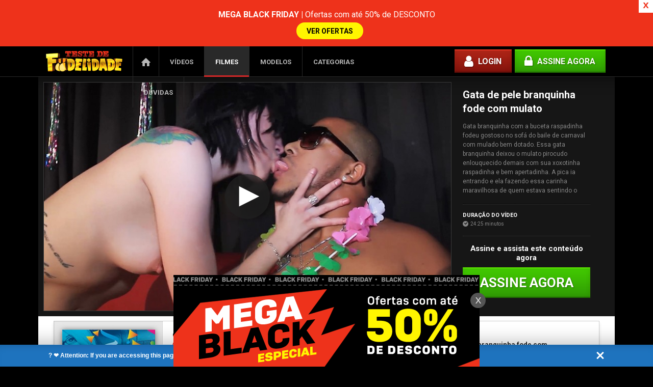

--- FILE ---
content_type: text/html; charset=UTF-8
request_url: https://testedefudelidade.com/filmes/carnaval-da-putaria/
body_size: 762968
content:
<!doctype html>
<html lang="pt-BR">

<head>

	
	<meta charset="utf-8">
	<meta http-equiv="X-UA-Compatible" content="IE=edge,chrome=1">
	<meta name="viewport" content="width=device-width, initial-scale=1.0, maximum-scale=1.0, user-scalable=no" />
	<meta name="HandheldFriendly" content="true" />
	<!-- <META HTTP-EQUIV="Access-Control-Allow-Origin" CONTENT="https://seguro.brascob.com.br/pagseguro/"> -->
	<meta name="google-site-verification" content="hftFLeaqbrzipCAvBtPFHwcA-ImdWNlHAJ4E5w0MTxs" />
	<base href="https://testedefudelidade.com/">

	<title>Carnaval Proibido - Teste de Fudelidade</title>

	<link rel="apple-touch-icon" sizes="180x180" href="https://testedefudelidade.com/assets/themes/testedefudelidade-out22/favicons/apple-touch-icon.png">
	<link rel="icon" type="image/png" sizes="32x32" href="https://testedefudelidade.com/assets/themes/testedefudelidade-out22/favicons/favicon-32x32.png">
	<link rel="icon" type="image/png" sizes="16x16" href="https://testedefudelidade.com/assets/themes/testedefudelidade-out22/favicons/favicon-16x16.png">
	<link rel="manifest" href="https://testedefudelidade.com/assets/themes/testedefudelidade-out22/favicons/manifest.json">
	<link rel="mask-icon" href="https://testedefudelidade.com/assets/themes/testedefudelidade-out22/favicons/safari-pinned-tab.svg" color="#ce1818">
	<link rel="shortcut icon" href="https://testedefudelidade.com/assets/themes/testedefudelidade-out22/favicons/favicon.ico">
	<meta name="msapplication-config" content="https://testedefudelidade.com/assets/themes/testedefudelidade-out22/favicons/browserconfig.xml">
	<meta name="theme-color" content="#000000">

	<!-- BLOQUEIA SITE DE SER INCORPORADO EM IFRAME -->
		<script type="text/javascript">
		if(self != top){
			top.location.replace(window.location.href);
		}
	</script>

	<meta name='robots' content='index, follow, max-video-preview:-1, max-snippet:-1, max-image-preview:large' />

	<!-- This site is optimized with the Yoast SEO plugin v16.9 - https://yoast.com/wordpress/plugins/seo/ -->
	<link rel="canonical" href="https://testedefudelidade.com/filmes/carnaval-da-putaria/" />
	<meta property="og:locale" content="pt_BR" />
	<meta property="og:type" content="article" />
	<meta property="og:title" content="Carnaval Proibido - Teste de Fudelidade" />
	<meta property="og:url" content="https://testedefudelidade.com/filmes/carnaval-da-putaria/" />
	<meta property="og:site_name" content="Teste de Fudelidade" />
	<meta property="article:modified_time" content="2021-08-01T00:40:55+00:00" />
	<meta property="og:image" content="https://testedefudelidade.com/assets/uploads/2018/04/carnaval.jpg" />
	<meta property="og:image:width" content="200" />
	<meta property="og:image:height" content="262" />
	<meta name="twitter:card" content="summary_large_image" />
	<script type="application/ld+json" class="yoast-schema-graph">{"@context":"https://schema.org","@graph":[{"@type":"WebSite","@id":"https://testedefudelidade.com/#website","url":"https://testedefudelidade.com/","name":"Teste de Fudelidade","description":"Videos pornos brasileiros - Sexo amador - Filmes porno","potentialAction":[{"@type":"SearchAction","target":{"@type":"EntryPoint","urlTemplate":"https://testedefudelidade.com/?s={search_term_string}"},"query-input":"required name=search_term_string"}],"inLanguage":"pt-BR"},{"@type":"ImageObject","@id":"https://testedefudelidade.com/filmes/carnaval-da-putaria/#primaryimage","inLanguage":"pt-BR","url":"https://testedefudelidade.com/assets/uploads/2018/04/carnaval.jpg","contentUrl":"https://testedefudelidade.com/assets/uploads/2018/04/carnaval.jpg","width":200,"height":262},{"@type":"WebPage","@id":"https://testedefudelidade.com/filmes/carnaval-da-putaria/#webpage","url":"https://testedefudelidade.com/filmes/carnaval-da-putaria/","name":"Carnaval Proibido - Teste de Fudelidade","isPartOf":{"@id":"https://testedefudelidade.com/#website"},"primaryImageOfPage":{"@id":"https://testedefudelidade.com/filmes/carnaval-da-putaria/#primaryimage"},"datePublished":"2018-04-09T19:07:47+00:00","dateModified":"2021-08-01T00:40:55+00:00","breadcrumb":{"@id":"https://testedefudelidade.com/filmes/carnaval-da-putaria/#breadcrumb"},"inLanguage":"pt-BR","potentialAction":[{"@type":"ReadAction","target":["https://testedefudelidade.com/filmes/carnaval-da-putaria/"]}]},{"@type":"BreadcrumbList","@id":"https://testedefudelidade.com/filmes/carnaval-da-putaria/#breadcrumb","itemListElement":[{"@type":"ListItem","position":1,"name":"P\u00e1gina Inicial","item":"https://testedefudelidade.com/"},{"@type":"ListItem","position":2,"name":"Filmes","item":"https://testedefudelidade.com/filmes/"},{"@type":"ListItem","position":3,"name":"Carnaval Proibido"}]}]}</script>
	<!-- / Yoast SEO plugin. -->


<link rel='dns-prefetch' href='//fonts.googleapis.com' />
<link rel='stylesheet' href='https://testedefudelidade.com/wp-includes/css/dist/block-library/style.min.css?ver=6.2.8' type='text/css' media='all' />
<link rel='stylesheet' href='https://testedefudelidade.com/wp-includes/css/classic-themes.min.css?ver=6.2.8' type='text/css' media='all' />
<style id='global-styles-inline-css' type='text/css'>
body{--wp--preset--color--black: #000000;--wp--preset--color--cyan-bluish-gray: #abb8c3;--wp--preset--color--white: #ffffff;--wp--preset--color--pale-pink: #f78da7;--wp--preset--color--vivid-red: #cf2e2e;--wp--preset--color--luminous-vivid-orange: #ff6900;--wp--preset--color--luminous-vivid-amber: #fcb900;--wp--preset--color--light-green-cyan: #7bdcb5;--wp--preset--color--vivid-green-cyan: #00d084;--wp--preset--color--pale-cyan-blue: #8ed1fc;--wp--preset--color--vivid-cyan-blue: #0693e3;--wp--preset--color--vivid-purple: #9b51e0;--wp--preset--gradient--vivid-cyan-blue-to-vivid-purple: linear-gradient(135deg,rgba(6,147,227,1) 0%,rgb(155,81,224) 100%);--wp--preset--gradient--light-green-cyan-to-vivid-green-cyan: linear-gradient(135deg,rgb(122,220,180) 0%,rgb(0,208,130) 100%);--wp--preset--gradient--luminous-vivid-amber-to-luminous-vivid-orange: linear-gradient(135deg,rgba(252,185,0,1) 0%,rgba(255,105,0,1) 100%);--wp--preset--gradient--luminous-vivid-orange-to-vivid-red: linear-gradient(135deg,rgba(255,105,0,1) 0%,rgb(207,46,46) 100%);--wp--preset--gradient--very-light-gray-to-cyan-bluish-gray: linear-gradient(135deg,rgb(238,238,238) 0%,rgb(169,184,195) 100%);--wp--preset--gradient--cool-to-warm-spectrum: linear-gradient(135deg,rgb(74,234,220) 0%,rgb(151,120,209) 20%,rgb(207,42,186) 40%,rgb(238,44,130) 60%,rgb(251,105,98) 80%,rgb(254,248,76) 100%);--wp--preset--gradient--blush-light-purple: linear-gradient(135deg,rgb(255,206,236) 0%,rgb(152,150,240) 100%);--wp--preset--gradient--blush-bordeaux: linear-gradient(135deg,rgb(254,205,165) 0%,rgb(254,45,45) 50%,rgb(107,0,62) 100%);--wp--preset--gradient--luminous-dusk: linear-gradient(135deg,rgb(255,203,112) 0%,rgb(199,81,192) 50%,rgb(65,88,208) 100%);--wp--preset--gradient--pale-ocean: linear-gradient(135deg,rgb(255,245,203) 0%,rgb(182,227,212) 50%,rgb(51,167,181) 100%);--wp--preset--gradient--electric-grass: linear-gradient(135deg,rgb(202,248,128) 0%,rgb(113,206,126) 100%);--wp--preset--gradient--midnight: linear-gradient(135deg,rgb(2,3,129) 0%,rgb(40,116,252) 100%);--wp--preset--duotone--dark-grayscale: url('#wp-duotone-dark-grayscale');--wp--preset--duotone--grayscale: url('#wp-duotone-grayscale');--wp--preset--duotone--purple-yellow: url('#wp-duotone-purple-yellow');--wp--preset--duotone--blue-red: url('#wp-duotone-blue-red');--wp--preset--duotone--midnight: url('#wp-duotone-midnight');--wp--preset--duotone--magenta-yellow: url('#wp-duotone-magenta-yellow');--wp--preset--duotone--purple-green: url('#wp-duotone-purple-green');--wp--preset--duotone--blue-orange: url('#wp-duotone-blue-orange');--wp--preset--font-size--small: 13px;--wp--preset--font-size--medium: 20px;--wp--preset--font-size--large: 36px;--wp--preset--font-size--x-large: 42px;--wp--preset--spacing--20: 0.44rem;--wp--preset--spacing--30: 0.67rem;--wp--preset--spacing--40: 1rem;--wp--preset--spacing--50: 1.5rem;--wp--preset--spacing--60: 2.25rem;--wp--preset--spacing--70: 3.38rem;--wp--preset--spacing--80: 5.06rem;--wp--preset--shadow--natural: 6px 6px 9px rgba(0, 0, 0, 0.2);--wp--preset--shadow--deep: 12px 12px 50px rgba(0, 0, 0, 0.4);--wp--preset--shadow--sharp: 6px 6px 0px rgba(0, 0, 0, 0.2);--wp--preset--shadow--outlined: 6px 6px 0px -3px rgba(255, 255, 255, 1), 6px 6px rgba(0, 0, 0, 1);--wp--preset--shadow--crisp: 6px 6px 0px rgba(0, 0, 0, 1);}:where(.is-layout-flex){gap: 0.5em;}body .is-layout-flow > .alignleft{float: left;margin-inline-start: 0;margin-inline-end: 2em;}body .is-layout-flow > .alignright{float: right;margin-inline-start: 2em;margin-inline-end: 0;}body .is-layout-flow > .aligncenter{margin-left: auto !important;margin-right: auto !important;}body .is-layout-constrained > .alignleft{float: left;margin-inline-start: 0;margin-inline-end: 2em;}body .is-layout-constrained > .alignright{float: right;margin-inline-start: 2em;margin-inline-end: 0;}body .is-layout-constrained > .aligncenter{margin-left: auto !important;margin-right: auto !important;}body .is-layout-constrained > :where(:not(.alignleft):not(.alignright):not(.alignfull)){max-width: var(--wp--style--global--content-size);margin-left: auto !important;margin-right: auto !important;}body .is-layout-constrained > .alignwide{max-width: var(--wp--style--global--wide-size);}body .is-layout-flex{display: flex;}body .is-layout-flex{flex-wrap: wrap;align-items: center;}body .is-layout-flex > *{margin: 0;}:where(.wp-block-columns.is-layout-flex){gap: 2em;}.has-black-color{color: var(--wp--preset--color--black) !important;}.has-cyan-bluish-gray-color{color: var(--wp--preset--color--cyan-bluish-gray) !important;}.has-white-color{color: var(--wp--preset--color--white) !important;}.has-pale-pink-color{color: var(--wp--preset--color--pale-pink) !important;}.has-vivid-red-color{color: var(--wp--preset--color--vivid-red) !important;}.has-luminous-vivid-orange-color{color: var(--wp--preset--color--luminous-vivid-orange) !important;}.has-luminous-vivid-amber-color{color: var(--wp--preset--color--luminous-vivid-amber) !important;}.has-light-green-cyan-color{color: var(--wp--preset--color--light-green-cyan) !important;}.has-vivid-green-cyan-color{color: var(--wp--preset--color--vivid-green-cyan) !important;}.has-pale-cyan-blue-color{color: var(--wp--preset--color--pale-cyan-blue) !important;}.has-vivid-cyan-blue-color{color: var(--wp--preset--color--vivid-cyan-blue) !important;}.has-vivid-purple-color{color: var(--wp--preset--color--vivid-purple) !important;}.has-black-background-color{background-color: var(--wp--preset--color--black) !important;}.has-cyan-bluish-gray-background-color{background-color: var(--wp--preset--color--cyan-bluish-gray) !important;}.has-white-background-color{background-color: var(--wp--preset--color--white) !important;}.has-pale-pink-background-color{background-color: var(--wp--preset--color--pale-pink) !important;}.has-vivid-red-background-color{background-color: var(--wp--preset--color--vivid-red) !important;}.has-luminous-vivid-orange-background-color{background-color: var(--wp--preset--color--luminous-vivid-orange) !important;}.has-luminous-vivid-amber-background-color{background-color: var(--wp--preset--color--luminous-vivid-amber) !important;}.has-light-green-cyan-background-color{background-color: var(--wp--preset--color--light-green-cyan) !important;}.has-vivid-green-cyan-background-color{background-color: var(--wp--preset--color--vivid-green-cyan) !important;}.has-pale-cyan-blue-background-color{background-color: var(--wp--preset--color--pale-cyan-blue) !important;}.has-vivid-cyan-blue-background-color{background-color: var(--wp--preset--color--vivid-cyan-blue) !important;}.has-vivid-purple-background-color{background-color: var(--wp--preset--color--vivid-purple) !important;}.has-black-border-color{border-color: var(--wp--preset--color--black) !important;}.has-cyan-bluish-gray-border-color{border-color: var(--wp--preset--color--cyan-bluish-gray) !important;}.has-white-border-color{border-color: var(--wp--preset--color--white) !important;}.has-pale-pink-border-color{border-color: var(--wp--preset--color--pale-pink) !important;}.has-vivid-red-border-color{border-color: var(--wp--preset--color--vivid-red) !important;}.has-luminous-vivid-orange-border-color{border-color: var(--wp--preset--color--luminous-vivid-orange) !important;}.has-luminous-vivid-amber-border-color{border-color: var(--wp--preset--color--luminous-vivid-amber) !important;}.has-light-green-cyan-border-color{border-color: var(--wp--preset--color--light-green-cyan) !important;}.has-vivid-green-cyan-border-color{border-color: var(--wp--preset--color--vivid-green-cyan) !important;}.has-pale-cyan-blue-border-color{border-color: var(--wp--preset--color--pale-cyan-blue) !important;}.has-vivid-cyan-blue-border-color{border-color: var(--wp--preset--color--vivid-cyan-blue) !important;}.has-vivid-purple-border-color{border-color: var(--wp--preset--color--vivid-purple) !important;}.has-vivid-cyan-blue-to-vivid-purple-gradient-background{background: var(--wp--preset--gradient--vivid-cyan-blue-to-vivid-purple) !important;}.has-light-green-cyan-to-vivid-green-cyan-gradient-background{background: var(--wp--preset--gradient--light-green-cyan-to-vivid-green-cyan) !important;}.has-luminous-vivid-amber-to-luminous-vivid-orange-gradient-background{background: var(--wp--preset--gradient--luminous-vivid-amber-to-luminous-vivid-orange) !important;}.has-luminous-vivid-orange-to-vivid-red-gradient-background{background: var(--wp--preset--gradient--luminous-vivid-orange-to-vivid-red) !important;}.has-very-light-gray-to-cyan-bluish-gray-gradient-background{background: var(--wp--preset--gradient--very-light-gray-to-cyan-bluish-gray) !important;}.has-cool-to-warm-spectrum-gradient-background{background: var(--wp--preset--gradient--cool-to-warm-spectrum) !important;}.has-blush-light-purple-gradient-background{background: var(--wp--preset--gradient--blush-light-purple) !important;}.has-blush-bordeaux-gradient-background{background: var(--wp--preset--gradient--blush-bordeaux) !important;}.has-luminous-dusk-gradient-background{background: var(--wp--preset--gradient--luminous-dusk) !important;}.has-pale-ocean-gradient-background{background: var(--wp--preset--gradient--pale-ocean) !important;}.has-electric-grass-gradient-background{background: var(--wp--preset--gradient--electric-grass) !important;}.has-midnight-gradient-background{background: var(--wp--preset--gradient--midnight) !important;}.has-small-font-size{font-size: var(--wp--preset--font-size--small) !important;}.has-medium-font-size{font-size: var(--wp--preset--font-size--medium) !important;}.has-large-font-size{font-size: var(--wp--preset--font-size--large) !important;}.has-x-large-font-size{font-size: var(--wp--preset--font-size--x-large) !important;}
.wp-block-navigation a:where(:not(.wp-element-button)){color: inherit;}
:where(.wp-block-columns.is-layout-flex){gap: 2em;}
.wp-block-pullquote{font-size: 1.5em;line-height: 1.6;}
</style>
<link rel='stylesheet' href='https://fonts.googleapis.com/css?family=Roboto:400,700,900|Montserrat:400,700' type='text/css' media='' />
<link rel='stylesheet' href='https://testedefudelidade.com/assets/themes/testedefudelidade-out22/css/fontello.css' type='text/css' media='' />
<link rel='stylesheet' href='https://testedefudelidade.com/assets/themes/testedefudelidade-out22/css/video-js.css?ver=1.0' type='text/css' media='' />
<link rel='stylesheet' href='https://testedefudelidade.com/assets/themes/testedefudelidade-out22/css/style_v1.css?ver=1.1' type='text/css' media='' />
<link rel='stylesheet' href='https://testedefudelidade.com/assets/themes/testedefudelidade-out22/css/responsive_v1.css?ver=1.1' type='text/css' media='' />
<script type='text/javascript' src='https://testedefudelidade.com/assets/themes/testedefudelidade-out22/js/jquery.min.js' id='jquery-js'></script>
<script type='text/javascript' src='https://testedefudelidade.com/assets/themes/testedefudelidade-out22/js/cookie.js' id='cookies-js'></script>
<script type='text/javascript' src='https://testedefudelidade.com/assets/themes/testedefudelidade-out22/js/owl.carousel.min.js' id='owl-carousel-js-js'></script>
<script type='text/javascript' src='https://testedefudelidade.com/assets/themes/testedefudelidade-out22/js/devicedetect.js' id='devicedetect-js'></script>
<script type='text/javascript' src='https://testedefudelidade.com/assets/themes/testedefudelidade-out22/js/simple-lightbox.js' id='simple-lightbox-js'></script>
<script type='text/javascript' src='https://testedefudelidade.com/assets/themes/testedefudelidade-out22/js/functions_v3.js?ver=2.2.3' id='functions-js'></script>
<noscript><style id="rocket-lazyload-nojs-css">.rll-youtube-player, [data-lazy-src]{display:none !important;}</style></noscript>	
	<script>
		var url_checkout = "https://seguro.brascob.com.br/pagseguro/";
		setCookie("url_checkout", "https://seguro.brascob.com.br/pagseguro/", 365);
	</script>

	<script>
		$(document).ready(function() {
			setTimeout(function(){
			$('#loading').hide('10');
			}, 100);
		});
		setTimeout(function() {
			$('#loading').find('.icon').hide();
			$('#loading').find('.reload').show();
		}, 15000);
	</script>

</head>


<body class="single notif-active">

	
		
			
				<div id="notification" style="background-color:#ee321b">
					<a href="https://testedefudelidade.com/megablack/?mbtdf" class="free" target='_blank'>
						<span class="text" style="color:#FFFFFF"><div id="njcdgcofcbnlbpkpdhmlmiblaglnkpnj"><b>MEGA BLACK FRIDAY | </b>Ofertas com até 50% de DESCONTO</div>
<div id="njcdgcofcbnlbpkpdhmlmiblaglnkpnj"></div>
<div id="njcdgcofcbnlbpkpdhmlmiblaglnkpnj"></div>
<div id="njcdgcofcbnlbpkpdhmlmiblaglnkpnj"></div>
<div id="njcdgcofcbnlbpkpdhmlmiblaglnkpnj"></div>
<div id="njcdgcofcbnlbpkpdhmlmiblaglnkpnj"></div>
<div id="njcdgcofcbnlbpkpdhmlmiblaglnkpnj"></div>
<div id="njcdgcofcbnlbpkpdhmlmiblaglnkpnj"></div>
<div id="njcdgcofcbnlbpkpdhmlmiblaglnkpnj"></div>
<div id="njcdgcofcbnlbpkpdhmlmiblaglnkpnj"></div>
<div id="njcdgcofcbnlbpkpdhmlmiblaglnkpnj"></div>
<div id="njcdgcofcbnlbpkpdhmlmiblaglnkpnj"></div>
<div id="njcdgcofcbnlbpkpdhmlmiblaglnkpnj"></div>
<div id="njcdgcofcbnlbpkpdhmlmiblaglnkpnj"></div>
<div id="njcdgcofcbnlbpkpdhmlmiblaglnkpnj"></div>
<div id="njcdgcofcbnlbpkpdhmlmiblaglnkpnj"></div>
<div id="njcdgcofcbnlbpkpdhmlmiblaglnkpnj"></div>
<div id="njcdgcofcbnlbpkpdhmlmiblaglnkpnj"></div>
</span>
						<span class="button" style="background-color:#fff500;color:#000000">
							Ver Ofertas						</span>
					</a>
					<div class="close" style="background-color:#ffffff;color:#ee321b">x</div>
				</div>

				<script>
					$(document).ready(function () {

						var aff = getCookie('afiliadoapg');
						var ban = getCookie('bannerapg');

						var link = "https://testedefudelidade.com/megablack/?mbtdf";
						var link = link.replace("&aff=&", "&aff="+aff+"&");
						var link = link.replace("&banner=&", "&banner="+ban+"&");
						var link = link.replace("&tamplates=1", "&device="+deviceBrascob+"&tamplates=1");

						$('a[href="https://testedefudelidade.com/megablack/?mbtdf"]').attr('href', link);

						var ntfHeight = $('#notification').outerHeight();

						
						setTimeout(function(){

							$('.notif-active').css('margin-top', ntfHeight);
							$('#notification').addClass('opened');
							$('nav#menu').css('top', 56+ntfHeight);
							$('#closemenu').css('top', 56+ntfHeight);
							$.cookie('notifiOpen', 'opened', { expires: 2, path: '/' });

						}, 1000);

						$('#notification').find('.close').click(function(e) {
							$.cookie('notification', 'closed', { expires: 2, path: '/' });
							$(this).parent().removeClass('opened');
							$('.notif-active').css('margin-top', '0px');
							setTimeout(function() {
								$('body').removeClass('notif-active');
								$('#notification').remove();
								$('nav#menu').css('top', 56);
								$('#closemenu').css('top', 56);
							}, 1000);
						});

					});
				</script>

			
				
			
	
	
	<header>

		<div class="container">

			<a href="https://testedefudelidade.com" class="logo-mobile">
				<img src="https://testedefudelidade.com/assets/themes/testedefudelidade-out22/img/logo.png" alt="Teste de Fudelidade">
			</a>

			<div class="buttons mobile">
			
				<div id="menuAnchor">
					<span></span>
					<span></span>
					<span></span>
				</div>

				<a href="./login?7295" class="loginmobile" rel="nofollow">
					<span>
						<i class="icon-user"></i>
					</span>
				</a>

				<a href="./assine" class="assinemobile">
					<span>
						ASSINE
					</span>
				</a>

			</div>

			<nav id="menu">

				<div class="inner">

					<a href="https://testedefudelidade.com" class="logo">
						<img src="https://testedefudelidade.com/assets/themes/testedefudelidade-out22/img/logo.png" alt="Teste de Fudelidade">
					</a>

					<div class="menuprimary"><ul><li id="menu-item-4" class="home menu-item menu-item-type-custom menu-item-object-custom menu-item-home menu-item-4  "><a href="https://testedefudelidade.com/">Página Inicial</a> </li>
<li id="menu-item-1247" class="menu-item menu-item-type-custom menu-item-object-custom menu-item-has-children menu-item-1247  "><a href="https://testedefudelidade.com/videos/">Vídeos</a> 
<ul class="sub-menu">
	<li id="menu-item-290" class="menu-item menu-item-type-post_type menu-item-object-page menu-item-has-children menu-item-290  "><a href="https://testedefudelidade.com/categorias/">Vídeos por Categorias</a> 
	<ul class="sub-menu">
		<li id="menu-item-686" class="menu-item menu-item-type-taxonomy menu-item-object-category menu-item-686  "><a href="https://testedefudelidade.com/categoria/amadores/">Amadores</a> </li>
		<li id="menu-item-687" class="menu-item menu-item-type-taxonomy menu-item-object-category menu-item-687  "><a href="https://testedefudelidade.com/categoria/anal/">Anal</a> </li>
		<li id="menu-item-688" class="menu-item menu-item-type-taxonomy menu-item-object-category menu-item-688  "><a href="https://testedefudelidade.com/categoria/bem-dotado/">Bem Dotados</a> </li>
		<li id="menu-item-689" class="menu-item menu-item-type-taxonomy menu-item-object-category menu-item-689  "><a href="https://testedefudelidade.com/categoria/boquetes/">Boquetes</a> </li>
		<li id="menu-item-690" class="menu-item menu-item-type-taxonomy menu-item-object-category menu-item-690  "><a href="https://testedefudelidade.com/categoria/dupla-penetracao/">Dupla Penetração</a> </li>
		<li id="menu-item-4771" class="menu-item menu-item-type-taxonomy menu-item-object-category menu-item-4771  "><a href="https://testedefudelidade.com/categoria/interracial/">Interracial</a> </li>
		<li id="menu-item-4773" class="menu-item menu-item-type-taxonomy menu-item-object-category menu-item-4773  "><a href="https://testedefudelidade.com/categoria/loiras/">Loiras</a> </li>
		<li id="menu-item-4775" class="menu-item menu-item-type-taxonomy menu-item-object-category menu-item-4775  "><a href="https://testedefudelidade.com/categoria/morenas/">Morenas</a> </li>
		<li id="menu-item-4777" class="menu-item menu-item-type-taxonomy menu-item-object-category menu-item-4777  "><a href="https://testedefudelidade.com/categoria/ninfetas/">Ninfetas</a> </li>
		<li id="menu-item-4779" class="menu-item menu-item-type-taxonomy menu-item-object-category menu-item-4779  "><a href="https://testedefudelidade.com/categoria/ruivas/">Ruivas</a> </li>
		<li id="menu-item-4781" class="menu-item menu-item-type-taxonomy menu-item-object-category menu-item-4781  "><a href="https://testedefudelidade.com/categoria/suruba/">Suruba</a> </li>
		<li id="menu-item-4783" class="menu-item menu-item-type-taxonomy menu-item-object-category menu-item-4783  "><a href="https://testedefudelidade.com/categoria/tatuadas/">Tatuadas</a> </li>
		<li id="menu-item-4785" class="menu-item menu-item-type-taxonomy menu-item-object-category menu-item-4785  "><a href="https://testedefudelidade.com/categoria/teste-de-fudelidade/">Teste de Fudelidade</a> </li>
		<li id="menu-item-691" class="menu-item menu-item-type-post_type menu-item-object-page menu-item-691  "><a href="https://testedefudelidade.com/categorias/">Ver Todas</a> </li>
	</ul>
</li>
	<li id="menu-item-46100" class="menu-item menu-item-type-post_type menu-item-object-page menu-item-46100  "><a href="https://testedefudelidade.com/atracoes-exclusivas/">Atrações Exclusivas TDF</a> </li>
	<li id="menu-item-46104" class="menu-item menu-item-type-custom menu-item-object-custom menu-item-46104  "><a href="https://testedefudelidade.com/top-conteudos/?filter=melhores">Top Conteúdos</a> </li>
	<li id="menu-item-16" class="menu-item menu-item-type-custom menu-item-object-custom menu-item-16  "><a href="https://testedefudelidade.com/videos/?filter=mais-acessados">Vídeos Mais Acessados</a> </li>
	<li id="menu-item-684" class="menu-item menu-item-type-taxonomy menu-item-object-post_tag menu-item-684  "><a href="https://testedefudelidade.com/videos/episodios/">Episódios Teste de Fudelidade</a> </li>
	<li id="menu-item-240" class="menu-item menu-item-type-post_type menu-item-object-page menu-item-240  "><a href="https://testedefudelidade.com/videos/">Ver Todos os Vídeos</a> </li>
</ul>
</li>
<li id="menu-item-241" class="menu-item menu-item-type-post_type_archive menu-item-object-filmes menu-item-241 current-menu-item "><a href="https://testedefudelidade.com/filmes/">Filmes</a> </li>
<li id="menu-item-242" class="menu-item menu-item-type-post_type_archive menu-item-object-modelos menu-item-242  "><a href="https://testedefudelidade.com/modelos/">Modelos</a> </li>
<li id="menu-item-254" class="menu-item menu-item-type-post_type menu-item-object-page menu-item-254  "><a href="https://testedefudelidade.com/categorias/">Categorias</a> </li>
<li id="menu-item-596" class="ajaxFaq menu-item menu-item-type-post_type menu-item-object-page menu-item-596  "><a href="https://testedefudelidade.com/duvidas/">Dúvidas</a> </li>
</ul></div>
					<div class="buttons">
						<a href="./assine" class="assine">
							<span>
								<i class="icon-lock"></i> Assine agora							</span>
						</a>
						<a href="./login?8472" class="login" rel="nofollow">
							<span>
								<i class="icon-user"></i> <span>Fazer</span> Login							</span>
						</a>
					</div>

				</div>

			</nav>

			<div class="menumobile"><ul><li id="menu-item-393" class="home menu-item menu-item-type-custom menu-item-object-custom menu-item-home menu-item-393  "><a href="https://testedefudelidade.com/">Página Inicial</a> </li>
<li id="menu-item-394" class="menu-item menu-item-type-post_type menu-item-object-page menu-item-394  "><a href="https://testedefudelidade.com/videos/">Vídeos</a> </li>
<li id="menu-item-395" class="menu-item menu-item-type-post_type_archive menu-item-object-filmes menu-item-395 current-menu-item "><a href="https://testedefudelidade.com/filmes/">Filmes</a> </li>
<li id="menu-item-396" class="menu-item menu-item-type-post_type_archive menu-item-object-modelos menu-item-396  "><a href="https://testedefudelidade.com/modelos/">Modelos</a> </li>
<li id="menu-item-397" class="menu-item menu-item-type-post_type menu-item-object-page menu-item-397  "><a href="https://testedefudelidade.com/categorias/">Categorias</a> </li>
</ul></div>
		</div>

	</header>

	

<main class=" withplayer ">

	<div class="container nopad">

		
		<div class="topVideo">

			
									<div class="player">
					
						<div id="exclusive">
							<div class="line">
								<div class="title">
									ASSINANTES TEM ACESSO ILIMITADO								</div>
								<div class="subtitle">
									Você precisa ser assinante para assistir completo.								</div>
								<div class="action">
									ASSINE AGORA									<i class="icon"></i>
								</div>
							</div>
						</div>

						
							<video id="player" class="video-js" webkit-playsinline playsinline>
								<source src="https://testedefudelidade.com/trailers/carnaval_proibido/carnaval_proibido_cena_01.mp4" type='video/mp4'>
								<p class="vjs-no-js">
									Para ver este vídeo, habilite o JavaScript e atualize esta página.
								</p>
							</video>

							<script src="https://testedefudelidade.com/assets/themes/testedefudelidade-out22/js/video.min.js"></script>
							<script type="text/javascript">
								var playerSetup =
									videojs('player', {
										controls: true,
										autoplay: false,
										preload: 'auto',
										fluid: true,
										poster: 'https://testedefudelidade.com/assets/uploads/2018/04/1-1.jpg'
									});

								playerSetup.on('play', function() {
									$('#notification').removeClass('opened');
									$('body').css('margin-top', '0px');
									setTimeout(function() {
										$('#notification').remove();
										$('body').removeClass('notif-active');
									}, 2000);
								});

								playerSetup.on('ended', function() {
									$('#exclusive').addClass('active');
									$('#plans').addClass('active');
									$('body').addClass('end-video');

									setTimeout(function() {

										if (/Android|webOS|iPhone|iPad|iPod|BlackBerry|IEMobile|Opera Mini/i.test(navigator.userAgent)) {
											$('html, body').animate({
												scrollTop: $('#exclusive .line').offset().top - 50
											}, 500);
										} else {
											$('html, body').animate({
												scrollTop: $('#plans').offset().top - 70
											}, 500);
										}

									}, 300);

								});
							</script>

						
						</div>

					
					<div class="right">

						<div class="box" id="plans">

	<div class="formAssinar">

		<input type="hidden" id="plan">

		<div class="titleForm">
			Selecione o plano
		</div>

		<div class="plan" data-plano="13">
			<div class="check"></div>
			<div class="name">
				1 mês de acesso			</div>
			<div class="seal"></div>
			<div class="price">
				<span class="rs">R$</span><span class="big">29,</span><span class="small">90</span>
			</div>
		</div>

		<div class="plan" data-plano="9">
			<div class="check"></div>
			<div class="name">
				*3 meses de acesso			</div>
			<div class="price">
				<span class="rs">R$</span><span class="big">49,</span><span class="small">90</span>
			</div>
		</div>

		<div class="plan" data-plano="9">
			<div class="check"></div>
			<div class="name">
				3 meses de acesso			</div>
			<div class="price">
				<span class="rs">R$</span><span class="big">49,</span><span class="small">90</span>
			</div>
		</div>

		<div class="plan high" data-plano="98">
			<div class="top">
				1 ano inteiro de assinatura pagando apenas R$9,99/mês
			</div>
			<div class="check"></div>
			<div class="name">
				1 ano de acesso <div>Cobrança única de R$119,90</div>
			</div>
			<div class="price">
				<span class="rs">R$</span><span class="big">119,</span><span class="small">90</span>
			</div>
		</div>

		<div class="button">

			<!-- <label class="terms">
				<input type="checkbox" id="checkTerms">
				<div class="checkmark"></div>
				Confirmo que li e aceito os <a href="https://testedefudelidade.com/termos-de-uso-assinatura/" onclick="return openPopUp(event);" class="free">Termos de Uso</a>
			</label> -->

			<div class="loadAssine">
				<i class="icon"></i>
				<p>Aguarde... Você está sendo redirecionado para nossa tela de pagamento.</p>
			</div>

			<button id="goPayment" class="button" data-link="https://seguro.brascob.com.br/pagseguro/?tiposite=fudelidade&plan=13&aff=&banner=&email=&senha=&tamplates=1#!/pagamento">
				<span>
					Finalizar Cadastro
				</span>
			</button>

		</div>

	</div>
	
</div>
						<div class="inner">

							<div class="title">
																											<h1>Gata de pele branquinha fode com mulato</h1>
																								</div>

							
								<div class="descript">
									Gata branquinha com a buceta raspadinha fodeu gostoso no sofá do baile de carnaval com mulado bem dotado. Essa gata branquinha deixou o mulato pirocudo enlouquecido demais com sua xoxotinha raspadinha e bem apertadinha. A pica ia entrando e ela fazendo essa carinha maravilhosa de quem estava sentindo o maior prazer.								</div>

							
							<div class="row msmall">
								<div class="cell">
									<strong>DURAÇÃO DO VÍDEO</strong>
									<p><i class="icon-clock-circled"></i> 24:25 minutos</p>
								</div>
															</div>

							<div class="button">
								<div class="text">Assine e assista este conteúdo agora</div>
								<a href="./assine?bnr=origem-assine" class="assine"><span>Assine agora</span></a>
							</div>

						</div>

					</div>

					</div>

					<div class="content single">

						<!-- <div class="fixmargin">
				<iframe id='a39d8ef9' name='a39d8ef9' src='https://maxfullad.com/www/delivery/afr.php?zoneid=16&amp;cb=8289109567' frameborder='0' scrolling='no' width='728' height='300' allow='autoplay' style='margin:30px auto;display:block;'><a href='https://maxfullad.com/www/delivery/ck.php?n=a81b9752&amp;cb=8289109567' target='_blank'><img src='https://maxfullad.com/www/delivery/avw.php?zoneid=16&amp;cb=8289109567&amp;n=a81b9752' border='0' alt='' /></a></iframe>
			</div> -->

						<!-- <div class="cameraBanner">

  <a href="https://cameraprive.com/br/a/1469743678579a823e99a931.64319249/" target="_blank" class="free">
    <img src="" alt="Câmera Privê" id="priveBanner">
  </a>

  <script>
    function getRandomInt(min, max) {
      min = Math.ceil(min);
      max = Math.floor(max);
      return Math.floor(Math.random() * (max - min)) + min;
    }

    function trocaBanner() {

		  var width = window.innerWidth;

		  if( width <= '768' ) {
		  	// mobile
		  	var n = getRandomInt(1,5);
      	var image = 'https://testedefudelidade.com/assets/themes/testedefudelidade-out22/img/cameraprive/m0' + n + '.gif';
		  } else {
		    // desktop
		    var n = getRandomInt(1,5);
      	var image = 'https://testedefudelidade.com/assets/themes/testedefudelidade-out22/img/cameraprive/d0' + n + '.gif';
		  }
      
      document.getElementById("priveBanner").src = image;

    }

    $(document).ready(function() {
			trocaBanner();
		});

    $(window).on('resize', function() {
		  trocaBanner();
		});

  </script>

</div> -->
													<div class="infosVideo">
							
								<div class="left filme">

									<div class="titleGeral">
										<div class="left">
											Informações Gerais
										</div>
									</div>

																			<div class="capa">
											<img src="https://testedefudelidade.com/assets/uploads/2018/04/carnaval.jpg" alt="Carnaval Proibido" title="Carnaval Proibido">
										</div>
									
									<div class="box half">

																					<div class="row">
												<div class="cell">
													<strong>Categorias:</strong>
													<p>
																													<a href="https://testedefudelidade.com/categoria/amadores/?type=cenas">Amadores</a><span class="comma">,</span>
																													<a href="https://testedefudelidade.com/categoria/bem-dotado/?type=cenas">Bem Dotado</a><span class="comma">,</span>
																													<a href="https://testedefudelidade.com/categoria/boquetes/?type=cenas">Boquetes</a><span class="comma">,</span>
																													<a href="https://testedefudelidade.com/categoria/morenas/?type=cenas">Morenas</a><span class="comma">,</span>
																													<a href="https://testedefudelidade.com/categoria/ninfetas/?type=cenas">Ninfetas</a><span class="comma">,</span>
																											</p>
												</div>
											</div>
										
										
																					<div class="row">
																																					<div class="cell margin">
														<strong>Qualidade do vídeo:</strong>
														<p>
																															<i class="hd">hd</i>
																														1080p														</p>
													</div>
																							</div>
										
										
									</div>

								</div>

																	<div class="right">

										<div class="titleGeral">
											<div class="left">
																									Cenas deste filme
												
											</div>
										</div>

										<div class="box gradient">
											<div class="related">
																									<div class="item">

	
	<div class="thumb">
		<a href="https://testedefudelidade.com/gata-branquinha-fode-com-mulato/" title="Gata de pele branquinha fode com mulato">
			<div class="img" style="background-image:url(https://testedefudelidade.com/assets/uploads/2018/04/2.jpg);">
				<img src="https://testedefudelidade.com/assets/uploads/2018/04/2.jpg" alt="Gata de pele branquinha fode com mulato" title="Gata de pele branquinha fode com mulato">
			</div>
		</a>
	</div>

	<div class="right">

				<div class="cena">
			Cena 01		</div>
		
		<a href="https://testedefudelidade.com/gata-branquinha-fode-com-mulato/" class="title" title="Gata de pele branquinha fode com mulato">
			Gata de pele branquinha fode com mulato		</a>

				<div class="cast">
			Veja mais...
		</div>
		
		<div class="infos">
			<div>
				<i class="icon-clock-circled"></i>
				24:25			</div>
		</div>
		
	</div>

</div>																									<div class="item">

	
	<div class="thumb">
		<a href="https://testedefudelidade.com/putaria-no-carnaval-com-a-milla-spook/" title="Putaria no carnaval com a gata Milla Spook">
			<div class="img" style="background-image:url(https://testedefudelidade.com/assets/uploads/2018/04/2-1.jpg);">
				<img src="https://testedefudelidade.com/assets/uploads/2018/04/2-1.jpg" alt="Putaria no carnaval com a gata Milla Spook" title="Putaria no carnaval com a gata Milla Spook">
			</div>
		</a>
	</div>

	<div class="right">

				<div class="cena">
			Cena 02		</div>
		
		<a href="https://testedefudelidade.com/putaria-no-carnaval-com-a-milla-spook/" class="title" title="Putaria no carnaval com a gata Milla Spook">
			Putaria no carnaval com a gata Milla Spook		</a>

				<div class="cast">
			Veja mais...
		</div>
		
		<div class="infos">
			<div>
				<i class="icon-clock-circled"></i>
				24:20			</div>
		</div>
		
	</div>

</div>																									<div class="item">

	
	<div class="thumb">
		<a href="https://testedefudelidade.com/loira-safada-faz-suruba-no-baile-de-carnaval/" title="Loira safada faz suruba no baile de carnaval">
			<div class="img" style="background-image:url(https://testedefudelidade.com/assets/uploads/2018/04/2-2.jpg);">
				<img src="https://testedefudelidade.com/assets/uploads/2018/04/2-2.jpg" alt="Loira safada faz suruba no baile de carnaval" title="Loira safada faz suruba no baile de carnaval">
			</div>
		</a>
	</div>

	<div class="right">

				<div class="cena">
			Cena 03		</div>
		
		<a href="https://testedefudelidade.com/loira-safada-faz-suruba-no-baile-de-carnaval/" class="title" title="Loira safada faz suruba no baile de carnaval">
			Loira safada faz suruba no baile de carnaval		</a>

				<div class="cast">
			Veja mais...
		</div>
		
		<div class="infos">
			<div>
				<i class="icon-clock-circled"></i>
				30:00			</div>
		</div>
		
	</div>

</div>																									<div class="item">

	
	<div class="thumb">
		<a href="https://testedefudelidade.com/sexo-com-gostosa-alessandra-no-carnaval/" title="Sexo com a gostosa da Alessandra no carnaval">
			<div class="img" style="background-image:url(https://testedefudelidade.com/assets/uploads/2018/04/2-3.jpg);">
				<img src="https://testedefudelidade.com/assets/uploads/2018/04/2-3.jpg" alt="Sexo com a gostosa da Alessandra no carnaval" title="Sexo com a gostosa da Alessandra no carnaval">
			</div>
		</a>
	</div>

	<div class="right">

				<div class="cena">
			Cena 04		</div>
		
		<a href="https://testedefudelidade.com/sexo-com-gostosa-alessandra-no-carnaval/" class="title" title="Sexo com a gostosa da Alessandra no carnaval">
			Sexo com a gostosa da Alessandra no carnaval		</a>

				<div class="cast">
			Veja mais...
		</div>
		
		<div class="infos">
			<div>
				<i class="icon-clock-circled"></i>
				20:00			</div>
		</div>
		
	</div>

</div>																							</div>
										</div>

									</div>
								
								</div>

								
																	<div class="titleGeral noborder">

										<div class="left">
											Sugestões para você
										</div>

										<div class="tabAnchors">
											<div id="videosTab" class="active">Vídeos Pornô</div>
											<div id="filmesTab">Filmes Pornô</div>
											<div id="modelosTab">Modelos</div>
										</div>

									</div>

									<div class="tabContent contentbg" style="margin-bottom:20px;">

										<div id="videosTabContent" class="active">
											
<section class="titleGeral">
	<div class="left">
		Vídeos novos 	</div>
	<div class="all">
		<a href="./videos">Ver todos</a>
	</div>
	</section>

<section class="carousel4Posts owl-carousel">

	
			<div class="item">

	
	<div class="thumb">
		<a href="https://testedefudelidade.com/a-menina-do-job-era-minha-prima/" title="A menina do Job era minha prima">
						<div class="new">Novo</div>
									<div class="hd"></div>
						<div class="time">
							</div>
			<div class="img" style="background-image:url(https://testedefudelidade.com/assets/uploads/2026/01/02-2.jpg);">
				<img src="https://testedefudelidade.com/assets/uploads/2026/01/02-2.jpg" alt="A menina do Job era minha prima" title="A menina do Job era minha prima">
			</div>
		</a>
	</div>

	<div class="left">

		<a href="https://testedefudelidade.com/a-menina-do-job-era-minha-prima/" class="title" title="A menina do Job era minha prima">
			A menina do Job era minha prima		</a>

		<div class="cast">
										<a href="https://testedefudelidade.com/modelos/vivi-pereira/">Vivi Pereira</a><span>, </span>
								</div>
		
	</div>

	<div class="buttons">
		<a href="https://testedefudelidade.com/a-menina-do-job-era-minha-prima/" class="mais"><span>Veja Mais</span></a>
		<a href="./assine" class="assine"><span>Assine já!</span></a>
	</div>

</div>			<div class="item">

	
	<div class="thumb">
		<a href="https://testedefudelidade.com/ela-tem-18-anos-e-curte-anal-sem-camisinha/" title="Ela tem 18 anos e curte ANAL sem camisinha">
						<div class="new">Novo</div>
									<div class="hd"></div>
						<div class="time">
				43:20			</div>
			<div class="img" style="background-image:url(https://testedefudelidade.com/assets/uploads/2026/01/02-1.jpg);">
				<img src="https://testedefudelidade.com/assets/uploads/2026/01/02-1.jpg" alt="Ela tem 18 anos e curte ANAL sem camisinha" title="Ela tem 18 anos e curte ANAL sem camisinha">
			</div>
		</a>
	</div>

	<div class="left">

		<a href="https://testedefudelidade.com/ela-tem-18-anos-e-curte-anal-sem-camisinha/" class="title" title="Ela tem 18 anos e curte ANAL sem camisinha">
			Ela tem 18 anos e curte ANAL sem camisinha		</a>

		<div class="cast">
										<a href="https://testedefudelidade.com/modelos/luamar-nery/">Luamar Nery</a><span>, </span>
								</div>
		
	</div>

	<div class="buttons">
		<a href="https://testedefudelidade.com/ela-tem-18-anos-e-curte-anal-sem-camisinha/" class="mais"><span>Veja Mais</span></a>
		<a href="./assine" class="assine"><span>Assine já!</span></a>
	</div>

</div>			<div class="item">

	
	<div class="thumb">
		<a href="https://testedefudelidade.com/fodeu-e-gozou-na-boca-da-loira-peituda/" title="Fodeu e gozou na boca da loira peituda">
						<div class="new">Novo</div>
									<div class="hd"></div>
						<div class="time">
				16:40			</div>
			<div class="img" style="background-image:url(https://testedefudelidade.com/assets/uploads/2026/01/3.jpg);">
				<img src="https://testedefudelidade.com/assets/uploads/2026/01/3.jpg" alt="Fodeu e gozou na boca da loira peituda" title="Fodeu e gozou na boca da loira peituda">
			</div>
		</a>
	</div>

	<div class="left">

		<a href="https://testedefudelidade.com/fodeu-e-gozou-na-boca-da-loira-peituda/" class="title" title="Fodeu e gozou na boca da loira peituda">
			Fodeu e gozou na boca da loira peituda		</a>

		<div class="cast">
										<a href="https://testedefudelidade.com/modelos/aline-souza/">Aline Souza</a><span>, </span>
								</div>
		
	</div>

	<div class="buttons">
		<a href="https://testedefudelidade.com/fodeu-e-gozou-na-boca-da-loira-peituda/" class="mais"><span>Veja Mais</span></a>
		<a href="./assine" class="assine"><span>Assine já!</span></a>
	</div>

</div>			<div class="item">

	
	<div class="thumb">
		<a href="https://testedefudelidade.com/dupla-penetracao-na-morena-rabuda/" title="Dupla penetração na morena rabuda">
						<div class="new">Novo</div>
									<div class="hd"></div>
						<div class="time">
				33:40			</div>
			<div class="img" style="background-image:url(https://testedefudelidade.com/assets/uploads/2026/01/01.jpg);">
				<img src="https://testedefudelidade.com/assets/uploads/2026/01/01.jpg" alt="Dupla penetração na morena rabuda" title="Dupla penetração na morena rabuda">
			</div>
		</a>
	</div>

	<div class="left">

		<a href="https://testedefudelidade.com/dupla-penetracao-na-morena-rabuda/" class="title" title="Dupla penetração na morena rabuda">
			Dupla penetração na morena rabuda		</a>

		<div class="cast">
										<a href="https://testedefudelidade.com/modelos/valentina-pink/">Valentina Pink</a><span>, </span>
								</div>
		
	</div>

	<div class="buttons">
		<a href="https://testedefudelidade.com/dupla-penetracao-na-morena-rabuda/" class="mais"><span>Veja Mais</span></a>
		<a href="./assine" class="assine"><span>Assine já!</span></a>
	</div>

</div>			<div class="item">

	
	<div class="thumb">
		<a href="https://testedefudelidade.com/peguei-minha-irma-dando-pro-meu-namorado/" title="Peguei minha irma dando pro meu namorado">
						<div class="new">Novo</div>
									<div class="hd"></div>
						<div class="time">
				28:15			</div>
			<div class="img" style="background-image:url(https://testedefudelidade.com/assets/uploads/2025/12/01-3.jpg);">
				<img src="https://testedefudelidade.com/assets/uploads/2025/12/01-3.jpg" alt="Peguei minha irma dando pro meu namorado" title="Peguei minha irma dando pro meu namorado">
			</div>
		</a>
	</div>

	<div class="left">

		<a href="https://testedefudelidade.com/peguei-minha-irma-dando-pro-meu-namorado/" class="title" title="Peguei minha irma dando pro meu namorado">
			Peguei minha irma dando pro meu namorado		</a>

		<div class="cast">
										<a href="https://testedefudelidade.com/modelos/lara-lima/">Lara Lima</a><span>, </span>
							<a href="https://testedefudelidade.com/modelos/larissa-lima/">Larissa Lima</a><span>, </span>
								</div>
		
	</div>

	<div class="buttons">
		<a href="https://testedefudelidade.com/peguei-minha-irma-dando-pro-meu-namorado/" class="mais"><span>Veja Mais</span></a>
		<a href="./assine" class="assine"><span>Assine já!</span></a>
	</div>

</div>			<div class="item">

	
	<div class="thumb">
		<a href="https://testedefudelidade.com/anal-na-noite-de-natal/" title="ANAL na noite de Natal">
						<div class="new">Novo</div>
									<div class="hd"></div>
						<div class="time">
				27:45			</div>
			<div class="img" style="background-image:url(https://testedefudelidade.com/assets/uploads/2025/12/01-2.jpg);">
				<img src="https://testedefudelidade.com/assets/uploads/2025/12/01-2.jpg" alt="ANAL na noite de Natal" title="ANAL na noite de Natal">
			</div>
		</a>
	</div>

	<div class="left">

		<a href="https://testedefudelidade.com/anal-na-noite-de-natal/" class="title" title="ANAL na noite de Natal">
			ANAL na noite de Natal		</a>

		<div class="cast">
										<a href="https://testedefudelidade.com/modelos/lina-nakamura/">Lina Nakamura</a><span>, </span>
								</div>
		
	</div>

	<div class="buttons">
		<a href="https://testedefudelidade.com/anal-na-noite-de-natal/" class="mais"><span>Veja Mais</span></a>
		<a href="./assine" class="assine"><span>Assine já!</span></a>
	</div>

</div>			<div class="item">

	
	<div class="thumb">
		<a href="https://testedefudelidade.com/morena-cavala-fudendo-com-negao/" title="Morena cavala fudendo com negão">
						<div class="new">Novo</div>
									<div class="hd"></div>
						<div class="time">
				25:25			</div>
			<div class="img" style="background-image:url(https://testedefudelidade.com/assets/uploads/2025/12/01-1.jpg);">
				<img src="https://testedefudelidade.com/assets/uploads/2025/12/01-1.jpg" alt="Morena cavala fudendo com negão" title="Morena cavala fudendo com negão">
			</div>
		</a>
	</div>

	<div class="left">

		<a href="https://testedefudelidade.com/morena-cavala-fudendo-com-negao/" class="title" title="Morena cavala fudendo com negão">
			Morena cavala fudendo com negão		</a>

		<div class="cast">
										<a href="https://testedefudelidade.com/modelos/shayene/">Shayenne Samara</a><span>, </span>
								</div>
		
	</div>

	<div class="buttons">
		<a href="https://testedefudelidade.com/morena-cavala-fudendo-com-negao/" class="mais"><span>Veja Mais</span></a>
		<a href="./assine" class="assine"><span>Assine já!</span></a>
	</div>

</div>			<div class="item">

	
	<div class="thumb">
		<a href="https://testedefudelidade.com/comendo-o-cuzinho-apertado-da-magrinha/" title="Comendo o cuzinho apertado da magrinha">
						<div class="new">Novo</div>
									<div class="hd"></div>
						<div class="time">
				41:10			</div>
			<div class="img" style="background-image:url(https://testedefudelidade.com/assets/uploads/2025/11/01-1.jpg);">
				<img src="https://testedefudelidade.com/assets/uploads/2025/11/01-1.jpg" alt="Comendo o cuzinho apertado da magrinha" title="Comendo o cuzinho apertado da magrinha">
			</div>
		</a>
	</div>

	<div class="left">

		<a href="https://testedefudelidade.com/comendo-o-cuzinho-apertado-da-magrinha/" class="title" title="Comendo o cuzinho apertado da magrinha">
			Comendo o cuzinho apertado da magrinha		</a>

		<div class="cast">
										<a href="https://testedefudelidade.com/modelos/nathy/">Nathy</a><span>, </span>
								</div>
		
	</div>

	<div class="buttons">
		<a href="https://testedefudelidade.com/comendo-o-cuzinho-apertado-da-magrinha/" class="mais"><span>Veja Mais</span></a>
		<a href="./assine" class="assine"><span>Assine já!</span></a>
	</div>

</div>			<div class="item">

	
	<div class="thumb">
		<a href="https://testedefudelidade.com/socou-fundo-na-rabeta-da-morena/" title="Socou fundo na rabeta da morena">
						<div class="new">Novo</div>
									<div class="hd"></div>
						<div class="time">
				32:15			</div>
			<div class="img" style="background-image:url(https://testedefudelidade.com/assets/uploads/2025/11/01.jpg);">
				<img src="https://testedefudelidade.com/assets/uploads/2025/11/01.jpg" alt="Socou fundo na rabeta da morena" title="Socou fundo na rabeta da morena">
			</div>
		</a>
	</div>

	<div class="left">

		<a href="https://testedefudelidade.com/socou-fundo-na-rabeta-da-morena/" class="title" title="Socou fundo na rabeta da morena">
			Socou fundo na rabeta da morena		</a>

		<div class="cast">
										<a href="https://testedefudelidade.com/modelos/ligia-marya/">Ligia Marya</a><span>, </span>
								</div>
		
	</div>

	<div class="buttons">
		<a href="https://testedefudelidade.com/socou-fundo-na-rabeta-da-morena/" class="mais"><span>Veja Mais</span></a>
		<a href="./assine" class="assine"><span>Assine já!</span></a>
	</div>

</div>			<div class="item">

	
	<div class="thumb">
		<a href="https://testedefudelidade.com/provocou-de-shortinho-e-levou-pau-preto/" title="Provocou de shortinho e levou pau preto">
						<div class="new">Novo</div>
									<div class="hd"></div>
						<div class="time">
							</div>
			<div class="img" style="background-image:url(https://testedefudelidade.com/assets/uploads/2025/10/06.jpg);">
				<img src="https://testedefudelidade.com/assets/uploads/2025/10/06.jpg" alt="Provocou de shortinho e levou pau preto" title="Provocou de shortinho e levou pau preto">
			</div>
		</a>
	</div>

	<div class="left">

		<a href="https://testedefudelidade.com/provocou-de-shortinho-e-levou-pau-preto/" class="title" title="Provocou de shortinho e levou pau preto">
			Provocou de shortinho e levou pau preto		</a>

		<div class="cast">
										<a href="https://testedefudelidade.com/modelos/soraya-castro/">Soraya Castro</a><span>, </span>
								</div>
		
	</div>

	<div class="buttons">
		<a href="https://testedefudelidade.com/provocou-de-shortinho-e-levou-pau-preto/" class="mais"><span>Veja Mais</span></a>
		<a href="./assine" class="assine"><span>Assine já!</span></a>
	</div>

</div>			<div class="item">

	
	<div class="thumb">
		<a href="https://testedefudelidade.com/seduzi-meu-padrasto-agora-ele-deita-e-rola/" title="Seduzi meu padrasto, agora ele deita e rola">
						<div class="new">Novo</div>
									<div class="time">
							</div>
			<div class="img" style="background-image:url(https://testedefudelidade.com/assets/uploads/2025/10/02-1.jpg);">
				<img src="https://testedefudelidade.com/assets/uploads/2025/10/02-1.jpg" alt="Seduzi meu padrasto, agora ele deita e rola" title="Seduzi meu padrasto, agora ele deita e rola">
			</div>
		</a>
	</div>

	<div class="left">

		<a href="https://testedefudelidade.com/seduzi-meu-padrasto-agora-ele-deita-e-rola/" class="title" title="Seduzi meu padrasto, agora ele deita e rola">
			Seduzi meu padrasto, agora ele deita e rola		</a>

		<div class="cast">
										<a href="https://testedefudelidade.com/modelos/rapha-ninfeta/">Rapha Ninfeta</a><span>, </span>
								</div>
		
	</div>

	<div class="buttons">
		<a href="https://testedefudelidade.com/seduzi-meu-padrasto-agora-ele-deita-e-rola/" class="mais"><span>Veja Mais</span></a>
		<a href="./assine" class="assine"><span>Assine já!</span></a>
	</div>

</div>			<div class="item">

	
	<div class="thumb">
		<a href="https://testedefudelidade.com/ela-pediu-pra-botar-sem-do-no-cuzinho/" title="Ela pediu pra botar sem do no cuzinho">
									<div class="hd"></div>
						<div class="time">
				38:00			</div>
			<div class="img" style="background-image:url(https://testedefudelidade.com/assets/uploads/2025/10/01.jpg);">
				<img src="https://testedefudelidade.com/assets/uploads/2025/10/01.jpg" alt="Ela pediu pra botar sem do no cuzinho" title="Ela pediu pra botar sem do no cuzinho">
			</div>
		</a>
	</div>

	<div class="left">

		<a href="https://testedefudelidade.com/ela-pediu-pra-botar-sem-do-no-cuzinho/" class="title" title="Ela pediu pra botar sem do no cuzinho">
			Ela pediu pra botar sem do no cuzinho		</a>

		<div class="cast">
										<a href="https://testedefudelidade.com/modelos/galega/">Galega</a><span>, </span>
								</div>
		
	</div>

	<div class="buttons">
		<a href="https://testedefudelidade.com/ela-pediu-pra-botar-sem-do-no-cuzinho/" class="mais"><span>Veja Mais</span></a>
		<a href="./assine" class="assine"><span>Assine já!</span></a>
	</div>

</div>			<div class="item">

	
	<div class="thumb">
		<a href="https://testedefudelidade.com/loira-safada-realizou-seu-fetiche/" title="Loira safada realizou seu fetiche">
						<div class="new">Novo</div>
									<div class="hd"></div>
						<div class="time">
				16:10			</div>
			<div class="img" style="background-image:url(https://testedefudelidade.com/assets/uploads/2025/09/1-2.jpg);">
				<img src="https://testedefudelidade.com/assets/uploads/2025/09/1-2.jpg" alt="Loira safada realizou seu fetiche" title="Loira safada realizou seu fetiche">
			</div>
		</a>
	</div>

	<div class="left">

		<a href="https://testedefudelidade.com/loira-safada-realizou-seu-fetiche/" class="title" title="Loira safada realizou seu fetiche">
			Loira safada realizou seu fetiche		</a>

		<div class="cast">
										<a href="https://testedefudelidade.com/modelos/julia-fontanelli/">Julia Fontanelli</a><span>, </span>
								</div>
		
	</div>

	<div class="buttons">
		<a href="https://testedefudelidade.com/loira-safada-realizou-seu-fetiche/" class="mais"><span>Veja Mais</span></a>
		<a href="./assine" class="assine"><span>Assine já!</span></a>
	</div>

</div>			<div class="item">

	
	<div class="thumb">
		<a href="https://testedefudelidade.com/magrinha-engolindo-tudo-no-anal/" title="Magrinha engolindo tudo no ANAL">
						<div class="new">Novo</div>
									<div class="hd"></div>
						<div class="time">
				22:00			</div>
			<div class="img" style="background-image:url(https://testedefudelidade.com/assets/uploads/2025/09/1-1.jpg);">
				<img src="https://testedefudelidade.com/assets/uploads/2025/09/1-1.jpg" alt="Magrinha engolindo tudo no ANAL" title="Magrinha engolindo tudo no ANAL">
			</div>
		</a>
	</div>

	<div class="left">

		<a href="https://testedefudelidade.com/magrinha-engolindo-tudo-no-anal/" class="title" title="Magrinha engolindo tudo no ANAL">
			Magrinha engolindo tudo no ANAL		</a>

		<div class="cast">
										<a href="https://testedefudelidade.com/modelos/debora-andrade/">Debora Andrade</a><span>, </span>
								</div>
		
	</div>

	<div class="buttons">
		<a href="https://testedefudelidade.com/magrinha-engolindo-tudo-no-anal/" class="mais"><span>Veja Mais</span></a>
		<a href="./assine" class="assine"><span>Assine já!</span></a>
	</div>

</div>			<div class="item">

	
	<div class="thumb">
		<a href="https://testedefudelidade.com/dupla-penetracao-no-pelo-com-morena-gostosa/" title="Dupla penetração no pelo com morena gostosa">
						<div class="new">Novo</div>
									<div class="hd"></div>
						<div class="time">
				44:05			</div>
			<div class="img" style="background-image:url(https://testedefudelidade.com/assets/uploads/2025/09/01.jpg);">
				<img src="https://testedefudelidade.com/assets/uploads/2025/09/01.jpg" alt="Dupla penetração no pelo com morena gostosa" title="Dupla penetração no pelo com morena gostosa">
			</div>
		</a>
	</div>

	<div class="left">

		<a href="https://testedefudelidade.com/dupla-penetracao-no-pelo-com-morena-gostosa/" class="title" title="Dupla penetração no pelo com morena gostosa">
			Dupla penetração no pelo com morena gostosa		</a>

		<div class="cast">
										<a href="https://testedefudelidade.com/modelos/qween-godness/">Qween Godness</a><span>, </span>
								</div>
		
	</div>

	<div class="buttons">
		<a href="https://testedefudelidade.com/dupla-penetracao-no-pelo-com-morena-gostosa/" class="mais"><span>Veja Mais</span></a>
		<a href="./assine" class="assine"><span>Assine já!</span></a>
	</div>

</div>			<div class="item">

	
	<div class="thumb">
		<a href="https://testedefudelidade.com/bombadinho-fudeu-sua-vizinha-peituda/" title="Bombadinho fudeu sua vizinha peituda">
						<div class="new">Novo</div>
									<div class="hd"></div>
						<div class="time">
				16:00			</div>
			<div class="img" style="background-image:url(https://testedefudelidade.com/assets/uploads/2025/09/3.jpg);">
				<img src="https://testedefudelidade.com/assets/uploads/2025/09/3.jpg" alt="Bombadinho fudeu sua vizinha peituda" title="Bombadinho fudeu sua vizinha peituda">
			</div>
		</a>
	</div>

	<div class="left">

		<a href="https://testedefudelidade.com/bombadinho-fudeu-sua-vizinha-peituda/" class="title" title="Bombadinho fudeu sua vizinha peituda">
			Bombadinho fudeu sua vizinha peituda		</a>

		<div class="cast">
										<a href="https://testedefudelidade.com/modelos/aline-souza/">Aline Souza</a><span>, </span>
								</div>
		
	</div>

	<div class="buttons">
		<a href="https://testedefudelidade.com/bombadinho-fudeu-sua-vizinha-peituda/" class="mais"><span>Veja Mais</span></a>
		<a href="./assine" class="assine"><span>Assine já!</span></a>
	</div>

</div>			<div class="item">

	
	<div class="thumb">
		<a href="https://testedefudelidade.com/surpresa-anal-com-magrinha-safada/" title="Surpresa ANAL com magrinha safada">
						<div class="new">Novo</div>
									<div class="hd"></div>
						<div class="time">
				40:45			</div>
			<div class="img" style="background-image:url(https://testedefudelidade.com/assets/uploads/2025/08/01.jpg);">
				<img src="https://testedefudelidade.com/assets/uploads/2025/08/01.jpg" alt="Surpresa ANAL com magrinha safada" title="Surpresa ANAL com magrinha safada">
			</div>
		</a>
	</div>

	<div class="left">

		<a href="https://testedefudelidade.com/surpresa-anal-com-magrinha-safada/" class="title" title="Surpresa ANAL com magrinha safada">
			Surpresa ANAL com magrinha safada		</a>

		<div class="cast">
										<a href="https://testedefudelidade.com/modelos/natasha-rios/">Natasha Rios</a><span>, </span>
								</div>
		
	</div>

	<div class="buttons">
		<a href="https://testedefudelidade.com/surpresa-anal-com-magrinha-safada/" class="mais"><span>Veja Mais</span></a>
		<a href="./assine" class="assine"><span>Assine já!</span></a>
	</div>

</div>			<div class="item">

	
	<div class="thumb">
		<a href="https://testedefudelidade.com/morena-peituda-aguentou-firme-no-anal/" title="Morena peituda aguentou firme no ANAL">
									<div class="hd"></div>
						<div class="time">
				32:30			</div>
			<div class="img" style="background-image:url(https://testedefudelidade.com/assets/uploads/2025/08/1.jpg);">
				<img src="https://testedefudelidade.com/assets/uploads/2025/08/1.jpg" alt="Morena peituda aguentou firme no ANAL" title="Morena peituda aguentou firme no ANAL">
			</div>
		</a>
	</div>

	<div class="left">

		<a href="https://testedefudelidade.com/morena-peituda-aguentou-firme-no-anal/" class="title" title="Morena peituda aguentou firme no ANAL">
			Morena peituda aguentou firme no ANAL		</a>

		<div class="cast">
										<a href="https://testedefudelidade.com/modelos/kelly-oliveira/">Kelly Oliveira</a><span>, </span>
								</div>
		
	</div>

	<div class="buttons">
		<a href="https://testedefudelidade.com/morena-peituda-aguentou-firme-no-anal/" class="mais"><span>Veja Mais</span></a>
		<a href="./assine" class="assine"><span>Assine já!</span></a>
	</div>

</div>			<div class="item">

	
	<div class="thumb">
		<a href="https://testedefudelidade.com/irmas-gemeas-dividindo-mesmo-homem/" title="Irmãs gêmeas dividindo mesmo homem">
						<div class="new">Novo</div>
									<div class="hd"></div>
						<div class="time">
				27:30			</div>
			<div class="img" style="background-image:url(https://testedefudelidade.com/assets/uploads/2025/08/011.jpg);">
				<img src="https://testedefudelidade.com/assets/uploads/2025/08/011.jpg" alt="Irmãs gêmeas dividindo mesmo homem" title="Irmãs gêmeas dividindo mesmo homem">
			</div>
		</a>
	</div>

	<div class="left">

		<a href="https://testedefudelidade.com/irmas-gemeas-dividindo-mesmo-homem/" class="title" title="Irmãs gêmeas dividindo mesmo homem">
			Irmãs gêmeas dividindo mesmo homem		</a>

		<div class="cast">
										<a href="https://testedefudelidade.com/modelos/lara-lima/">Lara Lima</a><span>, </span>
							<a href="https://testedefudelidade.com/modelos/larissa-lima/">Larissa Lima</a><span>, </span>
								</div>
		
	</div>

	<div class="buttons">
		<a href="https://testedefudelidade.com/irmas-gemeas-dividindo-mesmo-homem/" class="mais"><span>Veja Mais</span></a>
		<a href="./assine" class="assine"><span>Assine já!</span></a>
	</div>

</div>			<div class="item">

	
	<div class="thumb">
		<a href="https://testedefudelidade.com/socou-no-cuzinho-rosado-da-loirinha/" title="Socou no cuzinho rosado da loirinha">
						<div class="new">Novo</div>
									<div class="hd"></div>
						<div class="time">
				37:40			</div>
			<div class="img" style="background-image:url(https://testedefudelidade.com/assets/uploads/2025/07/01-2.jpg);">
				<img src="https://testedefudelidade.com/assets/uploads/2025/07/01-2.jpg" alt="Socou no cuzinho rosado da loirinha" title="Socou no cuzinho rosado da loirinha">
			</div>
		</a>
	</div>

	<div class="left">

		<a href="https://testedefudelidade.com/socou-no-cuzinho-rosado-da-loirinha/" class="title" title="Socou no cuzinho rosado da loirinha">
			Socou no cuzinho rosado da loirinha		</a>

		<div class="cast">
										<a href="https://testedefudelidade.com/modelos/galega/">Galega</a><span>, </span>
							<a href="https://testedefudelidade.com/modelos/jack-kallahari/">Jack Kallahari</a><span>, </span>
								</div>
		
	</div>

	<div class="buttons">
		<a href="https://testedefudelidade.com/socou-no-cuzinho-rosado-da-loirinha/" class="mais"><span>Veja Mais</span></a>
		<a href="./assine" class="assine"><span>Assine já!</span></a>
	</div>

</div>			<div class="item">

	
	<div class="thumb">
		<a href="https://testedefudelidade.com/traiu-a-namorada-com-irma-gemea/" title="Traiu a Namorada com Irmã Gêmea">
						<div class="new">Novo</div>
									<div class="hd"></div>
						<div class="time">
				16:00			</div>
			<div class="img" style="background-image:url(https://testedefudelidade.com/assets/uploads/2025/07/01-1.jpg);">
				<img src="https://testedefudelidade.com/assets/uploads/2025/07/01-1.jpg" alt="Traiu a Namorada com Irmã Gêmea" title="Traiu a Namorada com Irmã Gêmea">
			</div>
		</a>
	</div>

	<div class="left">

		<a href="https://testedefudelidade.com/traiu-a-namorada-com-irma-gemea/" class="title" title="Traiu a Namorada com Irmã Gêmea">
			Traiu a Namorada com Irmã Gêmea		</a>

		<div class="cast">
										<a href="https://testedefudelidade.com/modelos/lara-lima/">Lara Lima</a><span>, </span>
								</div>
		
	</div>

	<div class="buttons">
		<a href="https://testedefudelidade.com/traiu-a-namorada-com-irma-gemea/" class="mais"><span>Veja Mais</span></a>
		<a href="./assine" class="assine"><span>Assine já!</span></a>
	</div>

</div>			<div class="item">

	
	<div class="thumb">
		<a href="https://testedefudelidade.com/morena-rabuda-levando-pica-atras-e-na-frente/" title="Morena rabuda levando pica atras e na frente">
						<div class="new">Novo</div>
									<div class="hd"></div>
						<div class="time">
				39:20			</div>
			<div class="img" style="background-image:url(https://testedefudelidade.com/assets/uploads/2025/07/03-1.jpg);">
				<img src="https://testedefudelidade.com/assets/uploads/2025/07/03-1.jpg" alt="Morena rabuda levando pica atras e na frente" title="Morena rabuda levando pica atras e na frente">
			</div>
		</a>
	</div>

	<div class="left">

		<a href="https://testedefudelidade.com/morena-rabuda-levando-pica-atras-e-na-frente/" class="title" title="Morena rabuda levando pica atras e na frente">
			Morena rabuda levando pica atras e na frente		</a>

		<div class="cast">
										<a href="https://testedefudelidade.com/modelos/gaby-oliveira/">Gaby Oliveira</a><span>, </span>
								</div>
		
	</div>

	<div class="buttons">
		<a href="https://testedefudelidade.com/morena-rabuda-levando-pica-atras-e-na-frente/" class="mais"><span>Veja Mais</span></a>
		<a href="./assine" class="assine"><span>Assine já!</span></a>
	</div>

</div>			<div class="item">

	
	<div class="thumb">
		<a href="https://testedefudelidade.com/fodeu-sua-prima-antes-de-dormir/" title="Fodeu sua prima antes de dormir">
						<div class="new">Novo</div>
									<div class="hd"></div>
						<div class="time">
							</div>
			<div class="img" style="background-image:url(https://testedefudelidade.com/assets/uploads/2025/07/03.jpg);">
				<img src="https://testedefudelidade.com/assets/uploads/2025/07/03.jpg" alt="Fodeu sua prima antes de dormir" title="Fodeu sua prima antes de dormir">
			</div>
		</a>
	</div>

	<div class="left">

		<a href="https://testedefudelidade.com/fodeu-sua-prima-antes-de-dormir/" class="title" title="Fodeu sua prima antes de dormir">
			Fodeu sua prima antes de dormir		</a>

		<div class="cast">
										<a href="https://testedefudelidade.com/modelos/bia-hot/">Bia Hot</a><span>, </span>
								</div>
		
	</div>

	<div class="buttons">
		<a href="https://testedefudelidade.com/fodeu-sua-prima-antes-de-dormir/" class="mais"><span>Veja Mais</span></a>
		<a href="./assine" class="assine"><span>Assine já!</span></a>
	</div>

</div>			<div class="item">

	
	<div class="thumb">
		<a href="https://testedefudelidade.com/novinha-liberou-o-cuzinho-pro-namorado/" title="Novinha liberou o cuzinho pro namorado">
						<div class="new">Novo</div>
									<div class="hd"></div>
						<div class="time">
				22?30			</div>
			<div class="img" style="background-image:url(https://testedefudelidade.com/assets/uploads/2025/06/01-2.jpg);">
				<img src="https://testedefudelidade.com/assets/uploads/2025/06/01-2.jpg" alt="Novinha liberou o cuzinho pro namorado" title="Novinha liberou o cuzinho pro namorado">
			</div>
		</a>
	</div>

	<div class="left">

		<a href="https://testedefudelidade.com/novinha-liberou-o-cuzinho-pro-namorado/" class="title" title="Novinha liberou o cuzinho pro namorado">
			Novinha liberou o cuzinho pro namorado		</a>

		<div class="cast">
										<a href="https://testedefudelidade.com/modelos/may-akemi/">May Akemi</a><span>, </span>
							<a href="https://testedefudelidade.com/modelos/jack-kallahari/">Jack Kallahari</a><span>, </span>
								</div>
		
	</div>

	<div class="buttons">
		<a href="https://testedefudelidade.com/novinha-liberou-o-cuzinho-pro-namorado/" class="mais"><span>Veja Mais</span></a>
		<a href="./assine" class="assine"><span>Assine já!</span></a>
	</div>

</div>			<div class="item">

	
	<div class="thumb">
		<a href="https://testedefudelidade.com/anal-de-ladinho-sem-camisinha/" title="Anal de ladinho sem camisinha">
						<div class="new">Novo</div>
									<div class="hd"></div>
						<div class="time">
				35:50			</div>
			<div class="img" style="background-image:url(https://testedefudelidade.com/assets/uploads/2025/06/01-1.jpg);">
				<img src="https://testedefudelidade.com/assets/uploads/2025/06/01-1.jpg" alt="Anal de ladinho sem camisinha" title="Anal de ladinho sem camisinha">
			</div>
		</a>
	</div>

	<div class="left">

		<a href="https://testedefudelidade.com/anal-de-ladinho-sem-camisinha/" class="title" title="Anal de ladinho sem camisinha">
			Anal de ladinho sem camisinha		</a>

		<div class="cast">
										<a href="https://testedefudelidade.com/modelos/shayene/">Shayenne Samara</a><span>, </span>
								</div>
		
	</div>

	<div class="buttons">
		<a href="https://testedefudelidade.com/anal-de-ladinho-sem-camisinha/" class="mais"><span>Veja Mais</span></a>
		<a href="./assine" class="assine"><span>Assine já!</span></a>
	</div>

</div>			<div class="item">

	
	<div class="thumb">
		<a href="https://testedefudelidade.com/irmas-gemeas-fudendo-com-o-mesmo-cara/" title="Irmãs gemeas fudendo com o mesmo cara">
						<div class="new">Novo</div>
									<div class="hd"></div>
						<div class="time">
				29:00			</div>
			<div class="img" style="background-image:url(https://testedefudelidade.com/assets/uploads/2025/06/01.jpg);">
				<img src="https://testedefudelidade.com/assets/uploads/2025/06/01.jpg" alt="Irmãs gemeas fudendo com o mesmo cara" title="Irmãs gemeas fudendo com o mesmo cara">
			</div>
		</a>
	</div>

	<div class="left">

		<a href="https://testedefudelidade.com/irmas-gemeas-fudendo-com-o-mesmo-cara/" class="title" title="Irmãs gemeas fudendo com o mesmo cara">
			Irmãs gemeas fudendo com o mesmo cara		</a>

		<div class="cast">
										<a href="https://testedefudelidade.com/modelos/lara-lima/">Lara Lima</a><span>, </span>
							<a href="https://testedefudelidade.com/modelos/larissa-lima/">Larissa Lima</a><span>, </span>
								</div>
		
	</div>

	<div class="buttons">
		<a href="https://testedefudelidade.com/irmas-gemeas-fudendo-com-o-mesmo-cara/" class="mais"><span>Veja Mais</span></a>
		<a href="./assine" class="assine"><span>Assine já!</span></a>
	</div>

</div>			<div class="item">

	
	<div class="thumb">
		<a href="https://testedefudelidade.com/loirinha-ninfeta-fudeu-com-negao-pirocudo/" title="Loirinha ninfeta fudeu com negão pirocudo">
									<div class="hd"></div>
						<div class="time">
				27:25			</div>
			<div class="img" style="background-image:url(https://testedefudelidade.com/assets/uploads/2025/05/04.jpg);">
				<img src="https://testedefudelidade.com/assets/uploads/2025/05/04.jpg" alt="Loirinha ninfeta fudeu com negão pirocudo" title="Loirinha ninfeta fudeu com negão pirocudo">
			</div>
		</a>
	</div>

	<div class="left">

		<a href="https://testedefudelidade.com/loirinha-ninfeta-fudeu-com-negao-pirocudo/" class="title" title="Loirinha ninfeta fudeu com negão pirocudo">
			Loirinha ninfeta fudeu com negão pirocudo		</a>

		<div class="cast">
										<a href="https://testedefudelidade.com/modelos/may-akemi/">May Akemi</a><span>, </span>
								</div>
		
	</div>

	<div class="buttons">
		<a href="https://testedefudelidade.com/loirinha-ninfeta-fudeu-com-negao-pirocudo/" class="mais"><span>Veja Mais</span></a>
		<a href="./assine" class="assine"><span>Assine já!</span></a>
	</div>

</div>			<div class="item">

	
	<div class="thumb">
		<a href="https://testedefudelidade.com/titio-fodeu-a-buceta-da-sobrinha-gostosa/" title="Titio fodeu a buceta da sobrinha gostosa">
						<div class="new">Novo</div>
									<div class="hd"></div>
						<div class="time">
							</div>
			<div class="img" style="background-image:url(https://testedefudelidade.com/assets/uploads/2025/05/1.jpg);">
				<img src="https://testedefudelidade.com/assets/uploads/2025/05/1.jpg" alt="Titio fodeu a buceta da sobrinha gostosa" title="Titio fodeu a buceta da sobrinha gostosa">
			</div>
		</a>
	</div>

	<div class="left">

		<a href="https://testedefudelidade.com/titio-fodeu-a-buceta-da-sobrinha-gostosa/" class="title" title="Titio fodeu a buceta da sobrinha gostosa">
			Titio fodeu a buceta da sobrinha gostosa		</a>

		<div class="cast">
										<a href="https://testedefudelidade.com/modelos/alessandra-marques/">Alessandra Marques</a><span>, </span>
								</div>
		
	</div>

	<div class="buttons">
		<a href="https://testedefudelidade.com/titio-fodeu-a-buceta-da-sobrinha-gostosa/" class="mais"><span>Veja Mais</span></a>
		<a href="./assine" class="assine"><span>Assine já!</span></a>
	</div>

</div>			<div class="item">

	
	<div class="thumb">
		<a href="https://testedefudelidade.com/dp-sem-capa-com-magrinha-gostosa/" title="DP sem capa com magrinha gostosa">
						<div class="new">Novo</div>
									<div class="hd"></div>
						<div class="time">
				34:40			</div>
			<div class="img" style="background-image:url(https://testedefudelidade.com/assets/uploads/2025/05/01.jpg);">
				<img src="https://testedefudelidade.com/assets/uploads/2025/05/01.jpg" alt="DP sem capa com magrinha gostosa" title="DP sem capa com magrinha gostosa">
			</div>
		</a>
	</div>

	<div class="left">

		<a href="https://testedefudelidade.com/dp-sem-capa-com-magrinha-gostosa/" class="title" title="DP sem capa com magrinha gostosa">
			DP sem capa com magrinha gostosa		</a>

		<div class="cast">
										<a href="https://testedefudelidade.com/modelos/dani/">Dani</a><span>, </span>
								</div>
		
	</div>

	<div class="buttons">
		<a href="https://testedefudelidade.com/dp-sem-capa-com-magrinha-gostosa/" class="mais"><span>Veja Mais</span></a>
		<a href="./assine" class="assine"><span>Assine já!</span></a>
	</div>

</div>			<div class="item">

	
	<div class="thumb">
		<a href="https://testedefudelidade.com/marido-no-pagode-e-esposa-dando-cu-pro-amante/" title="Marido no pagode e esposa dando cu pro amante">
									<div class="hd"></div>
						<div class="time">
				32:35			</div>
			<div class="img" style="background-image:url(https://testedefudelidade.com/assets/uploads/2025/04/90.jpg);">
				<img src="https://testedefudelidade.com/assets/uploads/2025/04/90.jpg" alt="Marido no pagode e esposa dando cu pro amante" title="Marido no pagode e esposa dando cu pro amante">
			</div>
		</a>
	</div>

	<div class="left">

		<a href="https://testedefudelidade.com/marido-no-pagode-e-esposa-dando-cu-pro-amante/" class="title" title="Marido no pagode e esposa dando cu pro amante">
			Marido no pagode e esposa dando cu pro amante		</a>

		<div class="cast">
										<a href="https://testedefudelidade.com/modelos/rafaela-blanc/">Rafaela Blanc</a><span>, </span>
								</div>
		
	</div>

	<div class="buttons">
		<a href="https://testedefudelidade.com/marido-no-pagode-e-esposa-dando-cu-pro-amante/" class="mais"><span>Veja Mais</span></a>
		<a href="./assine" class="assine"><span>Assine já!</span></a>
	</div>

</div>			<div class="item">

	
	<div class="thumb">
		<a href="https://testedefudelidade.com/magrinha-novinha-louca-por-sexo-anal/" title="Magrinha novinha louca por sexo anal">
						<div class="new">Novo</div>
									<div class="hd"></div>
						<div class="time">
				34:35			</div>
			<div class="img" style="background-image:url(https://testedefudelidade.com/assets/uploads/2025/04/01-1.jpg);">
				<img src="https://testedefudelidade.com/assets/uploads/2025/04/01-1.jpg" alt="Magrinha novinha louca por sexo anal" title="Magrinha novinha louca por sexo anal">
			</div>
		</a>
	</div>

	<div class="left">

		<a href="https://testedefudelidade.com/magrinha-novinha-louca-por-sexo-anal/" class="title" title="Magrinha novinha louca por sexo anal">
			Magrinha novinha louca por sexo anal		</a>

		<div class="cast">
										<a href="https://testedefudelidade.com/modelos/diana-stars/">Diana Stars</a><span>, </span>
							<a href="https://testedefudelidade.com/modelos/jack-kallahari/">Jack Kallahari</a><span>, </span>
								</div>
		
	</div>

	<div class="buttons">
		<a href="https://testedefudelidade.com/magrinha-novinha-louca-por-sexo-anal/" class="mais"><span>Veja Mais</span></a>
		<a href="./assine" class="assine"><span>Assine já!</span></a>
	</div>

</div>			<div class="item">

	
	<div class="thumb">
		<a href="https://testedefudelidade.com/mamae-coroa-fez-anal-com-amigo-do-filho/" title="Mamãe coroa fez anal com amigo do filho">
						<div class="new">Novo</div>
									<div class="hd"></div>
						<div class="time">
				31:50			</div>
			<div class="img" style="background-image:url(https://testedefudelidade.com/assets/uploads/2025/04/01.jpg);">
				<img src="https://testedefudelidade.com/assets/uploads/2025/04/01.jpg" alt="Mamãe coroa fez anal com amigo do filho" title="Mamãe coroa fez anal com amigo do filho">
			</div>
		</a>
	</div>

	<div class="left">

		<a href="https://testedefudelidade.com/mamae-coroa-fez-anal-com-amigo-do-filho/" class="title" title="Mamãe coroa fez anal com amigo do filho">
			Mamãe coroa fez anal com amigo do filho		</a>

		<div class="cast">
										<a href="https://testedefudelidade.com/modelos/kristal-stefanini/">Kristal Stefanini</a><span>, </span>
								</div>
		
	</div>

	<div class="buttons">
		<a href="https://testedefudelidade.com/mamae-coroa-fez-anal-com-amigo-do-filho/" class="mais"><span>Veja Mais</span></a>
		<a href="./assine" class="assine"><span>Assine já!</span></a>
	</div>

</div>			<div class="item">

	
	<div class="thumb">
		<a href="https://testedefudelidade.com/dupla-penetracao-na-mulata-magrinha/" title="Dupla penetração na mulata magrinha">
						<div class="new">Novo</div>
									<div class="hd"></div>
						<div class="time">
				34:50			</div>
			<div class="img" style="background-image:url(https://testedefudelidade.com/assets/uploads/2025/03/01.jpg);">
				<img src="https://testedefudelidade.com/assets/uploads/2025/03/01.jpg" alt="Dupla penetração na mulata magrinha" title="Dupla penetração na mulata magrinha">
			</div>
		</a>
	</div>

	<div class="left">

		<a href="https://testedefudelidade.com/dupla-penetracao-na-mulata-magrinha/" class="title" title="Dupla penetração na mulata magrinha">
			Dupla penetração na mulata magrinha		</a>

		<div class="cast">
										<a href="https://testedefudelidade.com/modelos/lorena-green/">Lorena Green</a><span>, </span>
								</div>
		
	</div>

	<div class="buttons">
		<a href="https://testedefudelidade.com/dupla-penetracao-na-mulata-magrinha/" class="mais"><span>Veja Mais</span></a>
		<a href="./assine" class="assine"><span>Assine já!</span></a>
	</div>

</div>			<div class="item">

	
	<div class="thumb">
		<a href="https://testedefudelidade.com/rainha-do-anal-dando-cu-por-prazer/" title="Rainha do anal dando cu por prazer">
						<div class="new">Novo</div>
									<div class="hd"></div>
						<div class="time">
				29:25			</div>
			<div class="img" style="background-image:url(https://testedefudelidade.com/assets/uploads/2025/03/1-1.jpg);">
				<img src="https://testedefudelidade.com/assets/uploads/2025/03/1-1.jpg" alt="Rainha do anal dando cu por prazer" title="Rainha do anal dando cu por prazer">
			</div>
		</a>
	</div>

	<div class="left">

		<a href="https://testedefudelidade.com/rainha-do-anal-dando-cu-por-prazer/" class="title" title="Rainha do anal dando cu por prazer">
			Rainha do anal dando cu por prazer		</a>

		<div class="cast">
										<a href="https://testedefudelidade.com/modelos/elisa-sanches/">Elisa Sanches</a><span>, </span>
								</div>
		
	</div>

	<div class="buttons">
		<a href="https://testedefudelidade.com/rainha-do-anal-dando-cu-por-prazer/" class="mais"><span>Veja Mais</span></a>
		<a href="./assine" class="assine"><span>Assine já!</span></a>
	</div>

</div>			<div class="item">

	
	<div class="thumb">
		<a href="https://testedefudelidade.com/suruba-no-carnaval-com-amigas-gostosas/" title="Suruba no carnaval com amigas gostosas">
									<div class="hd"></div>
						<div class="time">
				29:45			</div>
			<div class="img" style="background-image:url(https://testedefudelidade.com/assets/uploads/2025/03/1.jpg);">
				<img src="https://testedefudelidade.com/assets/uploads/2025/03/1.jpg" alt="Suruba no carnaval com amigas gostosas" title="Suruba no carnaval com amigas gostosas">
			</div>
		</a>
	</div>

	<div class="left">

		<a href="https://testedefudelidade.com/suruba-no-carnaval-com-amigas-gostosas/" class="title" title="Suruba no carnaval com amigas gostosas">
			Suruba no carnaval com amigas gostosas		</a>

		<div class="cast">
										<a href="https://testedefudelidade.com/modelos/belinha-baracho/">Belinha Baracho</a><span>, </span>
							<a href="https://testedefudelidade.com/modelos/aghata-mama/">Aghata Mama</a><span>, </span>
								</div>
		
	</div>

	<div class="buttons">
		<a href="https://testedefudelidade.com/suruba-no-carnaval-com-amigas-gostosas/" class="mais"><span>Veja Mais</span></a>
		<a href="./assine" class="assine"><span>Assine já!</span></a>
	</div>

</div>			<div class="item">

	
	<div class="thumb">
		<a href="https://testedefudelidade.com/traicao-no-carnaval-entre-amigos/" title="Traição no Carnaval entre amigos">
									<div class="hd"></div>
						<div class="time">
				38:30			</div>
			<div class="img" style="background-image:url(https://testedefudelidade.com/assets/uploads/2025/02/01.jpg);">
				<img src="https://testedefudelidade.com/assets/uploads/2025/02/01.jpg" alt="Traição no Carnaval entre amigos" title="Traição no Carnaval entre amigos">
			</div>
		</a>
	</div>

	<div class="left">

		<a href="https://testedefudelidade.com/traicao-no-carnaval-entre-amigos/" class="title" title="Traição no Carnaval entre amigos">
			Traição no Carnaval entre amigos		</a>

		<div class="cast">
										<a href="https://testedefudelidade.com/modelos/belinha-baracho/">Belinha Baracho</a><span>, </span>
								</div>
		
	</div>

	<div class="buttons">
		<a href="https://testedefudelidade.com/traicao-no-carnaval-entre-amigos/" class="mais"><span>Veja Mais</span></a>
		<a href="./assine" class="assine"><span>Assine já!</span></a>
	</div>

</div>			<div class="item">

	
	<div class="thumb">
		<a href="https://testedefudelidade.com/morena-magrinha-fodendo-no-anal/" title="Morena magrinha fodendo no anal">
						<div class="new">Novo</div>
									<div class="hd"></div>
						<div class="time">
				31:45			</div>
			<div class="img" style="background-image:url(https://testedefudelidade.com/assets/uploads/2025/02/1-1.jpg);">
				<img src="https://testedefudelidade.com/assets/uploads/2025/02/1-1.jpg" alt="Morena magrinha fodendo no anal" title="Morena magrinha fodendo no anal">
			</div>
		</a>
	</div>

	<div class="left">

		<a href="https://testedefudelidade.com/morena-magrinha-fodendo-no-anal/" class="title" title="Morena magrinha fodendo no anal">
			Morena magrinha fodendo no anal		</a>

		<div class="cast">
										<a href="https://testedefudelidade.com/modelos/niara-pessanha/">Niara Pessanha</a><span>, </span>
								</div>
		
	</div>

	<div class="buttons">
		<a href="https://testedefudelidade.com/morena-magrinha-fodendo-no-anal/" class="mais"><span>Veja Mais</span></a>
		<a href="./assine" class="assine"><span>Assine já!</span></a>
	</div>

</div>			<div class="item">

	
	<div class="thumb">
		<a href="https://testedefudelidade.com/fodendo-cu-e-buceta-da-morena-rabuda/" title="Fodendo cu e buceta da morena rabuda">
						<div class="new">Novo</div>
									<div class="hd"></div>
						<div class="time">
				42:30			</div>
			<div class="img" style="background-image:url(https://testedefudelidade.com/assets/uploads/2025/02/1.jpg);">
				<img src="https://testedefudelidade.com/assets/uploads/2025/02/1.jpg" alt="Fodendo cu e buceta da morena rabuda" title="Fodendo cu e buceta da morena rabuda">
			</div>
		</a>
	</div>

	<div class="left">

		<a href="https://testedefudelidade.com/fodendo-cu-e-buceta-da-morena-rabuda/" class="title" title="Fodendo cu e buceta da morena rabuda">
			Fodendo cu e buceta da morena rabuda		</a>

		<div class="cast">
										<a href="https://testedefudelidade.com/modelos/vitoria-beatriz/">Vitória Beatriz</a><span>, </span>
								</div>
		
	</div>

	<div class="buttons">
		<a href="https://testedefudelidade.com/fodendo-cu-e-buceta-da-morena-rabuda/" class="mais"><span>Veja Mais</span></a>
		<a href="./assine" class="assine"><span>Assine já!</span></a>
	</div>

</div>			<div class="item">

	
	<div class="thumb">
		<a href="https://testedefudelidade.com/loirinha-entrou-nas-varas-na-casa-dos-primos/" title="Loirinha entrou nas varas na casa dos primos">
						<div class="new">Novo</div>
									<div class="hd"></div>
						<div class="time">
				35:30			</div>
			<div class="img" style="background-image:url(https://testedefudelidade.com/assets/uploads/2025/01/1-1.jpg);">
				<img src="https://testedefudelidade.com/assets/uploads/2025/01/1-1.jpg" alt="Loirinha entrou nas varas na casa dos primos" title="Loirinha entrou nas varas na casa dos primos">
			</div>
		</a>
	</div>

	<div class="left">

		<a href="https://testedefudelidade.com/loirinha-entrou-nas-varas-na-casa-dos-primos/" class="title" title="Loirinha entrou nas varas na casa dos primos">
			Loirinha entrou nas varas na casa dos primos		</a>

		<div class="cast">
										<a href="https://testedefudelidade.com/modelos/izabella-pimenta/">Izabella Pimenta</a><span>, </span>
								</div>
		
	</div>

	<div class="buttons">
		<a href="https://testedefudelidade.com/loirinha-entrou-nas-varas-na-casa-dos-primos/" class="mais"><span>Veja Mais</span></a>
		<a href="./assine" class="assine"><span>Assine já!</span></a>
	</div>

</div>			<div class="item">

	
	<div class="thumb">
		<a href="https://testedefudelidade.com/mulata-cavalona-deu-cu-e-buceta-na-dp/" title="Mulata cavalona deu cu e buceta na DP">
						<div class="new">Novo</div>
									<div class="hd"></div>
						<div class="time">
				39:20			</div>
			<div class="img" style="background-image:url(https://testedefudelidade.com/assets/uploads/2025/01/0.jpg);">
				<img src="https://testedefudelidade.com/assets/uploads/2025/01/0.jpg" alt="Mulata cavalona deu cu e buceta na DP" title="Mulata cavalona deu cu e buceta na DP">
			</div>
		</a>
	</div>

	<div class="left">

		<a href="https://testedefudelidade.com/mulata-cavalona-deu-cu-e-buceta-na-dp/" class="title" title="Mulata cavalona deu cu e buceta na DP">
			Mulata cavalona deu cu e buceta na DP		</a>

		<div class="cast">
										<a href="https://testedefudelidade.com/modelos/holy-bombom/">Holy Bombom</a><span>, </span>
								</div>
		
	</div>

	<div class="buttons">
		<a href="https://testedefudelidade.com/mulata-cavalona-deu-cu-e-buceta-na-dp/" class="mais"><span>Veja Mais</span></a>
		<a href="./assine" class="assine"><span>Assine já!</span></a>
	</div>

</div>			<div class="item">

	
	<div class="thumb">
		<a href="https://testedefudelidade.com/negao-devorou-o-cu-da-novinha/" title="Negão devorou o cu da novinha">
						<div class="new">Novo</div>
									<div class="hd"></div>
						<div class="time">
							</div>
			<div class="img" style="background-image:url(https://testedefudelidade.com/assets/uploads/2024/12/3-1.jpg);">
				<img src="https://testedefudelidade.com/assets/uploads/2024/12/3-1.jpg" alt="Negão devorou o cu da novinha" title="Negão devorou o cu da novinha">
			</div>
		</a>
	</div>

	<div class="left">

		<a href="https://testedefudelidade.com/negao-devorou-o-cu-da-novinha/" class="title" title="Negão devorou o cu da novinha">
			Negão devorou o cu da novinha		</a>

		<div class="cast">
										<a href="https://testedefudelidade.com/modelos/may-akemi/">May Akemi</a><span>, </span>
								</div>
		
	</div>

	<div class="buttons">
		<a href="https://testedefudelidade.com/negao-devorou-o-cu-da-novinha/" class="mais"><span>Veja Mais</span></a>
		<a href="./assine" class="assine"><span>Assine já!</span></a>
	</div>

</div>			<div class="item">

	
	<div class="thumb">
		<a href="https://testedefudelidade.com/minha-enteada-foi-meu-presente-de-natal/" title="Minha enteada foi meu presente de Natal">
									<div class="hd"></div>
						<div class="time">
				28:45			</div>
			<div class="img" style="background-image:url(https://testedefudelidade.com/assets/uploads/2024/12/01.jpg);">
				<img src="https://testedefudelidade.com/assets/uploads/2024/12/01.jpg" alt="Minha enteada foi meu presente de Natal" title="Minha enteada foi meu presente de Natal">
			</div>
		</a>
	</div>

	<div class="left">

		<a href="https://testedefudelidade.com/minha-enteada-foi-meu-presente-de-natal/" class="title" title="Minha enteada foi meu presente de Natal">
			Minha enteada foi meu presente de Natal		</a>

		<div class="cast">
										<a href="https://testedefudelidade.com/modelos/bruna-ferrari/">Bruna Ferrari</a><span>, </span>
								</div>
		
	</div>

	<div class="buttons">
		<a href="https://testedefudelidade.com/minha-enteada-foi-meu-presente-de-natal/" class="mais"><span>Veja Mais</span></a>
		<a href="./assine" class="assine"><span>Assine já!</span></a>
	</div>

</div>			<div class="item">

	
	<div class="thumb">
		<a href="https://testedefudelidade.com/feliz-natal-com-um-belo-anal/" title="Feliz Natal com um belo anal">
									<div class="hd"></div>
						<div class="time">
				43:50			</div>
			<div class="img" style="background-image:url(https://testedefudelidade.com/assets/uploads/2024/12/03.jpg);">
				<img src="https://testedefudelidade.com/assets/uploads/2024/12/03.jpg" alt="Feliz Natal com um belo anal" title="Feliz Natal com um belo anal">
			</div>
		</a>
	</div>

	<div class="left">

		<a href="https://testedefudelidade.com/feliz-natal-com-um-belo-anal/" class="title" title="Feliz Natal com um belo anal">
			Feliz Natal com um belo anal		</a>

		<div class="cast">
										<a href="https://testedefudelidade.com/modelos/vitoria-beatriz/">Vitória Beatriz</a><span>, </span>
								</div>
		
	</div>

	<div class="buttons">
		<a href="https://testedefudelidade.com/feliz-natal-com-um-belo-anal/" class="mais"><span>Veja Mais</span></a>
		<a href="./assine" class="assine"><span>Assine já!</span></a>
	</div>

</div>			<div class="item">

	
	<div class="thumb">
		<a href="https://testedefudelidade.com/entrevista-e-sexo-com-a-luna-aguiar/" title="Entrevista e sexo com a Luna Aguiar">
						<div class="new">Novo</div>
									<div class="hd"></div>
						<div class="time">
							</div>
			<div class="img" style="background-image:url(https://testedefudelidade.com/assets/uploads/2024/12/1.jpg);">
				<img src="https://testedefudelidade.com/assets/uploads/2024/12/1.jpg" alt="Entrevista e sexo com a Luna Aguiar" title="Entrevista e sexo com a Luna Aguiar">
			</div>
		</a>
	</div>

	<div class="left">

		<a href="https://testedefudelidade.com/entrevista-e-sexo-com-a-luna-aguiar/" class="title" title="Entrevista e sexo com a Luna Aguiar">
			Entrevista e sexo com a Luna Aguiar		</a>

		<div class="cast">
										<a href="https://testedefudelidade.com/modelos/luana-aguiar/">Luana Aguiar</a><span>, </span>
								</div>
		
	</div>

	<div class="buttons">
		<a href="https://testedefudelidade.com/entrevista-e-sexo-com-a-luna-aguiar/" class="mais"><span>Veja Mais</span></a>
		<a href="./assine" class="assine"><span>Assine já!</span></a>
	</div>

</div>			<div class="item">

	
	<div class="thumb">
		<a href="https://testedefudelidade.com/putinha-peituda-fodeu-com-seu-primo-dotado/" title="Putinha peituda fodeu com seu primo dotado">
						<div class="new">Novo</div>
									<div class="hd"></div>
						<div class="time">
				27:00			</div>
			<div class="img" style="background-image:url(https://testedefudelidade.com/assets/uploads/2024/11/1-1.jpg);">
				<img src="https://testedefudelidade.com/assets/uploads/2024/11/1-1.jpg" alt="Putinha peituda fodeu com seu primo dotado" title="Putinha peituda fodeu com seu primo dotado">
			</div>
		</a>
	</div>

	<div class="left">

		<a href="https://testedefudelidade.com/putinha-peituda-fodeu-com-seu-primo-dotado/" class="title" title="Putinha peituda fodeu com seu primo dotado">
			Putinha peituda fodeu com seu primo dotado		</a>

		<div class="cast">
										<a href="https://testedefudelidade.com/modelos/marcela-branquinha/">Marcela Branquinha</a><span>, </span>
								</div>
		
	</div>

	<div class="buttons">
		<a href="https://testedefudelidade.com/putinha-peituda-fodeu-com-seu-primo-dotado/" class="mais"><span>Veja Mais</span></a>
		<a href="./assine" class="assine"><span>Assine já!</span></a>
	</div>

</div>			<div class="item">

	
	<div class="thumb">
		<a href="https://testedefudelidade.com/cliente-gostosa-transou-com-tecnico-de-ti/" title="Cliente gostosa transou com técnico de TI">
						<div class="new">Novo</div>
									<div class="hd"></div>
						<div class="time">
							</div>
			<div class="img" style="background-image:url(https://testedefudelidade.com/assets/uploads/2024/11/01.jpg);">
				<img src="https://testedefudelidade.com/assets/uploads/2024/11/01.jpg" alt="Cliente gostosa transou com técnico de TI" title="Cliente gostosa transou com técnico de TI">
			</div>
		</a>
	</div>

	<div class="left">

		<a href="https://testedefudelidade.com/cliente-gostosa-transou-com-tecnico-de-ti/" class="title" title="Cliente gostosa transou com técnico de TI">
			Cliente gostosa transou com técnico de TI		</a>

		<div class="cast">
										<a href="https://testedefudelidade.com/modelos/stella-smeets/">Stella Smeets</a><span>, </span>
								</div>
		
	</div>

	<div class="buttons">
		<a href="https://testedefudelidade.com/cliente-gostosa-transou-com-tecnico-de-ti/" class="mais"><span>Veja Mais</span></a>
		<a href="./assine" class="assine"><span>Assine já!</span></a>
	</div>

</div>			<div class="item">

	
	<div class="thumb">
		<a href="https://testedefudelidade.com/carioca-gostosa-fodendo-na-praia/" title="Carioca gostosa fodendo na praia">
						<div class="new">Novo</div>
									<div class="hd"></div>
						<div class="time">
				40:30			</div>
			<div class="img" style="background-image:url(https://testedefudelidade.com/assets/uploads/2024/11/1.jpg);">
				<img src="https://testedefudelidade.com/assets/uploads/2024/11/1.jpg" alt="Carioca gostosa fodendo na praia" title="Carioca gostosa fodendo na praia">
			</div>
		</a>
	</div>

	<div class="left">

		<a href="https://testedefudelidade.com/carioca-gostosa-fodendo-na-praia/" class="title" title="Carioca gostosa fodendo na praia">
			Carioca gostosa fodendo na praia		</a>

		<div class="cast">
										<a href="https://testedefudelidade.com/modelos/shayene/">Shayenne Samara</a><span>, </span>
								</div>
		
	</div>

	<div class="buttons">
		<a href="https://testedefudelidade.com/carioca-gostosa-fodendo-na-praia/" class="mais"><span>Veja Mais</span></a>
		<a href="./assine" class="assine"><span>Assine já!</span></a>
	</div>

</div>			<div class="item">

	
	<div class="thumb">
		<a href="https://testedefudelidade.com/ruiva-gostosa-passou-no-teste-do-sofa/" title="Ruiva gostosa passou no teste do sofá">
						<div class="new">Novo</div>
									<div class="hd"></div>
						<div class="time">
				29:45			</div>
			<div class="img" style="background-image:url(https://testedefudelidade.com/assets/uploads/2024/10/1-1.jpg);">
				<img src="https://testedefudelidade.com/assets/uploads/2024/10/1-1.jpg" alt="Ruiva gostosa passou no teste do sofá" title="Ruiva gostosa passou no teste do sofá">
			</div>
		</a>
	</div>

	<div class="left">

		<a href="https://testedefudelidade.com/ruiva-gostosa-passou-no-teste-do-sofa/" class="title" title="Ruiva gostosa passou no teste do sofá">
			Ruiva gostosa passou no teste do sofá		</a>

		<div class="cast">
										<a href="https://testedefudelidade.com/modelos/bela-martinz/">Bela Martinez</a><span>, </span>
								</div>
		
	</div>

	<div class="buttons">
		<a href="https://testedefudelidade.com/ruiva-gostosa-passou-no-teste-do-sofa/" class="mais"><span>Veja Mais</span></a>
		<a href="./assine" class="assine"><span>Assine já!</span></a>
	</div>

</div>			<div class="item">

	
	<div class="thumb">
		<a href="https://testedefudelidade.com/musa-do-porno-fodeu-com-4-pirocudos/" title="Musa do pornô fodeu com 4 pirocudos">
						<div class="new">Novo</div>
									<div class="hd"></div>
						<div class="time">
				43:25			</div>
			<div class="img" style="background-image:url(https://testedefudelidade.com/assets/uploads/2024/10/3.jpg);">
				<img src="https://testedefudelidade.com/assets/uploads/2024/10/3.jpg" alt="Musa do pornô fodeu com 4 pirocudos" title="Musa do pornô fodeu com 4 pirocudos">
			</div>
		</a>
	</div>

	<div class="left">

		<a href="https://testedefudelidade.com/musa-do-porno-fodeu-com-4-pirocudos/" class="title" title="Musa do pornô fodeu com 4 pirocudos">
			Musa do pornô fodeu com 4 pirocudos		</a>

		<div class="cast">
										<a href="https://testedefudelidade.com/modelos/analine/">Analine</a><span>, </span>
							<a href="https://testedefudelidade.com/modelos/jack-kallahari/">Jack Kallahari</a><span>, </span>
								</div>
		
	</div>

	<div class="buttons">
		<a href="https://testedefudelidade.com/musa-do-porno-fodeu-com-4-pirocudos/" class="mais"><span>Veja Mais</span></a>
		<a href="./assine" class="assine"><span>Assine já!</span></a>
	</div>

</div>			<div class="item">

	
	<div class="thumb">
		<a href="https://testedefudelidade.com/comeu-a-meia-irma-depois-da-briga-pelo-controle-da-tv/" title="Comeu a meia irmã depois da briga pelo controle da TV">
						<div class="new">Novo</div>
									<div class="hd"></div>
						<div class="time">
				26:10			</div>
			<div class="img" style="background-image:url(https://testedefudelidade.com/assets/uploads/2024/10/02.jpg);">
				<img src="https://testedefudelidade.com/assets/uploads/2024/10/02.jpg" alt="Comeu a meia irmã depois da briga pelo controle da TV" title="Comeu a meia irmã depois da briga pelo controle da TV">
			</div>
		</a>
	</div>

	<div class="left">

		<a href="https://testedefudelidade.com/comeu-a-meia-irma-depois-da-briga-pelo-controle-da-tv/" class="title" title="Comeu a meia irmã depois da briga pelo controle da TV">
			Comeu a meia irmã depois da briga pelo controle da TV		</a>

		<div class="cast">
										<a href="https://testedefudelidade.com/modelos/alessandra-marques/">Alessandra Marques</a><span>, </span>
								</div>
		
	</div>

	<div class="buttons">
		<a href="https://testedefudelidade.com/comeu-a-meia-irma-depois-da-briga-pelo-controle-da-tv/" class="mais"><span>Veja Mais</span></a>
		<a href="./assine" class="assine"><span>Assine já!</span></a>
	</div>

</div>			<div class="item">

	
	<div class="thumb">
		<a href="https://testedefudelidade.com/estudante-largou-estudos-foi-foder-com-o-primo/" title="Estudante largou estudos foi foder com o primo">
						<div class="new">Novo</div>
									<div class="hd"></div>
						<div class="time">
				33:50			</div>
			<div class="img" style="background-image:url(https://testedefudelidade.com/assets/uploads/2024/09/2-3.jpg);">
				<img src="https://testedefudelidade.com/assets/uploads/2024/09/2-3.jpg" alt="Estudante largou estudos foi foder com o primo" title="Estudante largou estudos foi foder com o primo">
			</div>
		</a>
	</div>

	<div class="left">

		<a href="https://testedefudelidade.com/estudante-largou-estudos-foi-foder-com-o-primo/" class="title" title="Estudante largou estudos foi foder com o primo">
			Estudante largou estudos foi foder com o primo		</a>

		<div class="cast">
										<a href="https://testedefudelidade.com/modelos/amanda-borges/">Amanda Borges</a><span>, </span>
							<a href="https://testedefudelidade.com/modelos/jack-kallahari/">Jack Kallahari</a><span>, </span>
								</div>
		
	</div>

	<div class="buttons">
		<a href="https://testedefudelidade.com/estudante-largou-estudos-foi-foder-com-o-primo/" class="mais"><span>Veja Mais</span></a>
		<a href="./assine" class="assine"><span>Assine já!</span></a>
	</div>

</div>			<div class="item">

	
	<div class="thumb">
		<a href="https://testedefudelidade.com/21-aninhos-e-louca-por-anal/" title="21 aninhos e louca por anal">
						<div class="new">Novo</div>
									<div class="hd"></div>
						<div class="time">
				17:00			</div>
			<div class="img" style="background-image:url(https://testedefudelidade.com/assets/uploads/2024/09/1-2.jpg);">
				<img src="https://testedefudelidade.com/assets/uploads/2024/09/1-2.jpg" alt="21 aninhos e louca por anal" title="21 aninhos e louca por anal">
			</div>
		</a>
	</div>

	<div class="left">

		<a href="https://testedefudelidade.com/21-aninhos-e-louca-por-anal/" class="title" title="21 aninhos e louca por anal">
			21 aninhos e louca por anal		</a>

		<div class="cast">
										<a href="https://testedefudelidade.com/modelos/stella-smeets/">Stella Smeets</a><span>, </span>
								</div>
		
	</div>

	<div class="buttons">
		<a href="https://testedefudelidade.com/21-aninhos-e-louca-por-anal/" class="mais"><span>Veja Mais</span></a>
		<a href="./assine" class="assine"><span>Assine já!</span></a>
	</div>

</div>			<div class="item">

	
	<div class="thumb">
		<a href="https://testedefudelidade.com/loira-rabuda-dando-cu-pro-amante/" title="Loira rabuda dando cu pro amante">
						<div class="new">Novo</div>
									<div class="hd"></div>
						<div class="time">
							</div>
			<div class="img" style="background-image:url(https://testedefudelidade.com/assets/uploads/2024/09/1.jpg);">
				<img src="https://testedefudelidade.com/assets/uploads/2024/09/1.jpg" alt="Loira rabuda dando cu pro amante" title="Loira rabuda dando cu pro amante">
			</div>
		</a>
	</div>

	<div class="left">

		<a href="https://testedefudelidade.com/loira-rabuda-dando-cu-pro-amante/" class="title" title="Loira rabuda dando cu pro amante">
			Loira rabuda dando cu pro amante		</a>

		<div class="cast">
										<a href="https://testedefudelidade.com/modelos/madson/">Madson</a><span>, </span>
								</div>
		
	</div>

	<div class="buttons">
		<a href="https://testedefudelidade.com/loira-rabuda-dando-cu-pro-amante/" class="mais"><span>Veja Mais</span></a>
		<a href="./assine" class="assine"><span>Assine já!</span></a>
	</div>

</div>			<div class="item">

	
	<div class="thumb">
		<a href="https://testedefudelidade.com/potranca-funkeira-fudeu-com-seu-empresario/" title="Potranca funkeira fudeu com seu empresário">
						<div class="new">Novo</div>
									<div class="hd"></div>
						<div class="time">
				16:30			</div>
			<div class="img" style="background-image:url(https://testedefudelidade.com/assets/uploads/2024/08/02-1.jpg);">
				<img src="https://testedefudelidade.com/assets/uploads/2024/08/02-1.jpg" alt="Potranca funkeira fudeu com seu empresário" title="Potranca funkeira fudeu com seu empresário">
			</div>
		</a>
	</div>

	<div class="left">

		<a href="https://testedefudelidade.com/potranca-funkeira-fudeu-com-seu-empresario/" class="title" title="Potranca funkeira fudeu com seu empresário">
			Potranca funkeira fudeu com seu empresário		</a>

		<div class="cast">
										<a href="https://testedefudelidade.com/modelos/aline-souza/">Aline Souza</a><span>, </span>
								</div>
		
	</div>

	<div class="buttons">
		<a href="https://testedefudelidade.com/potranca-funkeira-fudeu-com-seu-empresario/" class="mais"><span>Veja Mais</span></a>
		<a href="./assine" class="assine"><span>Assine já!</span></a>
	</div>

</div>			<div class="item">

	
	<div class="thumb">
		<a href="https://testedefudelidade.com/levando-pica-na-frente-e-atras/" title="Levando pica na frente e atrás">
						<div class="new">Novo</div>
									<div class="hd"></div>
						<div class="time">
				43:00			</div>
			<div class="img" style="background-image:url(https://testedefudelidade.com/assets/uploads/2024/08/1-1.jpg);">
				<img src="https://testedefudelidade.com/assets/uploads/2024/08/1-1.jpg" alt="Levando pica na frente e atrás" title="Levando pica na frente e atrás">
			</div>
		</a>
	</div>

	<div class="left">

		<a href="https://testedefudelidade.com/levando-pica-na-frente-e-atras/" class="title" title="Levando pica na frente e atrás">
			Levando pica na frente e atrás		</a>

		<div class="cast">
										<a href="https://testedefudelidade.com/modelos/teh-angel/">Teh Angel</a><span>, </span>
							<a href="https://testedefudelidade.com/modelos/jack-kallahari/">Jack Kallahari</a><span>, </span>
								</div>
		
	</div>

	<div class="buttons">
		<a href="https://testedefudelidade.com/levando-pica-na-frente-e-atras/" class="mais"><span>Veja Mais</span></a>
		<a href="./assine" class="assine"><span>Assine já!</span></a>
	</div>

</div>			<div class="item">

	
	<div class="thumb">
		<a href="https://testedefudelidade.com/ninfeta-gozou-quando-deu-o-cu-pro-primo/" title="Ninfeta gozou quando deu o cu pro primo">
									<div class="hd"></div>
						<div class="time">
				43:50			</div>
			<div class="img" style="background-image:url(https://testedefudelidade.com/assets/uploads/2024/08/01.jpg);">
				<img src="https://testedefudelidade.com/assets/uploads/2024/08/01.jpg" alt="Ninfeta gozou quando deu o cu pro primo" title="Ninfeta gozou quando deu o cu pro primo">
			</div>
		</a>
	</div>

	<div class="left">

		<a href="https://testedefudelidade.com/ninfeta-gozou-quando-deu-o-cu-pro-primo/" class="title" title="Ninfeta gozou quando deu o cu pro primo">
			Ninfeta gozou quando deu o cu pro primo		</a>

		<div class="cast">
										<a href="https://testedefudelidade.com/modelos/melody/">Melody</a><span>, </span>
								</div>
		
	</div>

	<div class="buttons">
		<a href="https://testedefudelidade.com/ninfeta-gozou-quando-deu-o-cu-pro-primo/" class="mais"><span>Veja Mais</span></a>
		<a href="./assine" class="assine"><span>Assine já!</span></a>
	</div>

</div>			<div class="item">

	
	<div class="thumb">
		<a href="https://testedefudelidade.com/mineirinha-foi-arregacada-pelo-negao/" title="Mineirinha foi arregaçada pelo negão">
						<div class="new">Novo</div>
									<div class="hd"></div>
						<div class="time">
				38:10			</div>
			<div class="img" style="background-image:url(https://testedefudelidade.com/assets/uploads/2024/07/1-1.jpg);">
				<img src="https://testedefudelidade.com/assets/uploads/2024/07/1-1.jpg" alt="Mineirinha foi arregaçada pelo negão" title="Mineirinha foi arregaçada pelo negão">
			</div>
		</a>
	</div>

	<div class="left">

		<a href="https://testedefudelidade.com/mineirinha-foi-arregacada-pelo-negao/" class="title" title="Mineirinha foi arregaçada pelo negão">
			Mineirinha foi arregaçada pelo negão		</a>

		<div class="cast">
										<a href="https://testedefudelidade.com/modelos/val-mineirinha/">Val Mineirinha</a><span>, </span>
								</div>
		
	</div>

	<div class="buttons">
		<a href="https://testedefudelidade.com/mineirinha-foi-arregacada-pelo-negao/" class="mais"><span>Veja Mais</span></a>
		<a href="./assine" class="assine"><span>Assine já!</span></a>
	</div>

</div>			<div class="item">

	
	<div class="thumb">
		<a href="https://testedefudelidade.com/anal-no-pelo-gozada-na-boca/" title="Anal no pelo + gozada na boca">
						<div class="new">Novo</div>
									<div class="hd"></div>
						<div class="time">
				22:05			</div>
			<div class="img" style="background-image:url(https://testedefudelidade.com/assets/uploads/2024/07/01-2.jpg);">
				<img src="https://testedefudelidade.com/assets/uploads/2024/07/01-2.jpg" alt="Anal no pelo + gozada na boca" title="Anal no pelo + gozada na boca">
			</div>
		</a>
	</div>

	<div class="left">

		<a href="https://testedefudelidade.com/anal-no-pelo-gozada-na-boca/" class="title" title="Anal no pelo + gozada na boca">
			Anal no pelo + gozada na boca		</a>

		<div class="cast">
										<a href="https://testedefudelidade.com/modelos/shayene/">Shayenne Samara</a><span>, </span>
								</div>
		
	</div>

	<div class="buttons">
		<a href="https://testedefudelidade.com/anal-no-pelo-gozada-na-boca/" class="mais"><span>Veja Mais</span></a>
		<a href="./assine" class="assine"><span>Assine já!</span></a>
	</div>

</div>			<div class="item">

	
	<div class="thumb">
		<a href="https://testedefudelidade.com/tirando-a-virgindade-da-meia-irma-gostosa/" title="Tirando a virgindade da meia irmã gostosa">
									<div class="hd"></div>
						<div class="time">
							</div>
			<div class="img" style="background-image:url(https://testedefudelidade.com/assets/uploads/2024/07/01-1.jpg);">
				<img src="https://testedefudelidade.com/assets/uploads/2024/07/01-1.jpg" alt="Tirando a virgindade da meia irmã gostosa" title="Tirando a virgindade da meia irmã gostosa">
			</div>
		</a>
	</div>

	<div class="left">

		<a href="https://testedefudelidade.com/tirando-a-virgindade-da-meia-irma-gostosa/" class="title" title="Tirando a virgindade da meia irmã gostosa">
			Tirando a virgindade da meia irmã gostosa		</a>

		<div class="cast">
										<a href="https://testedefudelidade.com/modelos/rebecca-santos/">Rebecca Santos</a><span>, </span>
								</div>
		
	</div>

	<div class="buttons">
		<a href="https://testedefudelidade.com/tirando-a-virgindade-da-meia-irma-gostosa/" class="mais"><span>Veja Mais</span></a>
		<a href="./assine" class="assine"><span>Assine já!</span></a>
	</div>

</div>			<div class="item">

	
	<div class="thumb">
		<a href="https://testedefudelidade.com/novinha-do-bumbum-guloso-fez-anal-no-pelo/" title="Novinha do bumbum guloso fez anal no pelo">
						<div class="new">Novo</div>
									<div class="hd"></div>
						<div class="time">
				30:35			</div>
			<div class="img" style="background-image:url(https://testedefudelidade.com/assets/uploads/2024/07/01.jpg);">
				<img src="https://testedefudelidade.com/assets/uploads/2024/07/01.jpg" alt="Novinha do bumbum guloso fez anal no pelo" title="Novinha do bumbum guloso fez anal no pelo">
			</div>
		</a>
	</div>

	<div class="left">

		<a href="https://testedefudelidade.com/novinha-do-bumbum-guloso-fez-anal-no-pelo/" class="title" title="Novinha do bumbum guloso fez anal no pelo">
			Novinha do bumbum guloso fez anal no pelo		</a>

		<div class="cast">
										<a href="https://testedefudelidade.com/modelos/may-akemi/">May Akemi</a><span>, </span>
								</div>
		
	</div>

	<div class="buttons">
		<a href="https://testedefudelidade.com/novinha-do-bumbum-guloso-fez-anal-no-pelo/" class="mais"><span>Veja Mais</span></a>
		<a href="./assine" class="assine"><span>Assine já!</span></a>
	</div>

</div>			<div class="item">

	
	<div class="thumb">
		<a href="https://testedefudelidade.com/ela-gosta-de-anal-entrevista-e-sexo-com-a-musa-do-porno/" title="Ela gosta de anal, entrevista e sexo com a musa do pornô">
						<div class="new">Novo</div>
									<div class="hd"></div>
						<div class="time">
							</div>
			<div class="img" style="background-image:url(https://testedefudelidade.com/assets/uploads/2024/06/01-4.jpg);">
				<img src="https://testedefudelidade.com/assets/uploads/2024/06/01-4.jpg" alt="Ela gosta de anal, entrevista e sexo com a musa do pornô" title="Ela gosta de anal, entrevista e sexo com a musa do pornô">
			</div>
		</a>
	</div>

	<div class="left">

		<a href="https://testedefudelidade.com/ela-gosta-de-anal-entrevista-e-sexo-com-a-musa-do-porno/" class="title" title="Ela gosta de anal, entrevista e sexo com a musa do pornô">
			Ela gosta de anal, entrevista e sexo com a musa do pornô		</a>

		<div class="cast">
										<a href="https://testedefudelidade.com/modelos/bianca-naldy/">Bianca Naldy</a><span>, </span>
								</div>
		
	</div>

	<div class="buttons">
		<a href="https://testedefudelidade.com/ela-gosta-de-anal-entrevista-e-sexo-com-a-musa-do-porno/" class="mais"><span>Veja Mais</span></a>
		<a href="./assine" class="assine"><span>Assine já!</span></a>
	</div>

</div>			<div class="item">

	
	<div class="thumb">
		<a href="https://testedefudelidade.com/novinha-leva-surra-de-pau-no-cu-e-na-buceta/" title="Novinha leva surra de pau no cu e na buceta">
						<div class="new">Novo</div>
									<div class="hd"></div>
						<div class="time">
				45:20			</div>
			<div class="img" style="background-image:url(https://testedefudelidade.com/assets/uploads/2024/06/01-2.jpg);">
				<img src="https://testedefudelidade.com/assets/uploads/2024/06/01-2.jpg" alt="Novinha leva surra de pau no cu e na buceta" title="Novinha leva surra de pau no cu e na buceta">
			</div>
		</a>
	</div>

	<div class="left">

		<a href="https://testedefudelidade.com/novinha-leva-surra-de-pau-no-cu-e-na-buceta/" class="title" title="Novinha leva surra de pau no cu e na buceta">
			Novinha leva surra de pau no cu e na buceta		</a>

		<div class="cast">
										<a href="https://testedefudelidade.com/modelos/carol-fenix/">Carol Fenix</a><span>, </span>
								</div>
		
	</div>

	<div class="buttons">
		<a href="https://testedefudelidade.com/novinha-leva-surra-de-pau-no-cu-e-na-buceta/" class="mais"><span>Veja Mais</span></a>
		<a href="./assine" class="assine"><span>Assine já!</span></a>
	</div>

</div>			<div class="item">

	
	<div class="thumb">
		<a href="https://testedefudelidade.com/primos-morando-juntos-teve-sexo-proibido/" title="Primos morando juntos teve sexo proibido">
									<div class="hd"></div>
						<div class="time">
				27:20			</div>
			<div class="img" style="background-image:url(https://testedefudelidade.com/assets/uploads/2024/06/01-1.jpg);">
				<img src="https://testedefudelidade.com/assets/uploads/2024/06/01-1.jpg" alt="Primos morando juntos teve sexo proibido" title="Primos morando juntos teve sexo proibido">
			</div>
		</a>
	</div>

	<div class="left">

		<a href="https://testedefudelidade.com/primos-morando-juntos-teve-sexo-proibido/" class="title" title="Primos morando juntos teve sexo proibido">
			Primos morando juntos teve sexo proibido		</a>

		<div class="cast">
										<a href="https://testedefudelidade.com/modelos/alessandra-marques/">Alessandra Marques</a><span>, </span>
								</div>
		
	</div>

	<div class="buttons">
		<a href="https://testedefudelidade.com/primos-morando-juntos-teve-sexo-proibido/" class="mais"><span>Veja Mais</span></a>
		<a href="./assine" class="assine"><span>Assine já!</span></a>
	</div>

</div>			<div class="item">

	
	<div class="thumb">
		<a href="https://testedefudelidade.com/novinha-fez-anal-sem-camisinha/" title="Novinha fez anal sem camisinha">
						<div class="new">Novo</div>
									<div class="hd"></div>
						<div class="time">
				33:45			</div>
			<div class="img" style="background-image:url(https://testedefudelidade.com/assets/uploads/2024/06/01.jpg);">
				<img src="https://testedefudelidade.com/assets/uploads/2024/06/01.jpg" alt="Novinha fez anal sem camisinha" title="Novinha fez anal sem camisinha">
			</div>
		</a>
	</div>

	<div class="left">

		<a href="https://testedefudelidade.com/novinha-fez-anal-sem-camisinha/" class="title" title="Novinha fez anal sem camisinha">
			Novinha fez anal sem camisinha		</a>

		<div class="cast">
										<a href="https://testedefudelidade.com/modelos/jennifer-lol/">Jennifer Lol</a><span>, </span>
								</div>
		
	</div>

	<div class="buttons">
		<a href="https://testedefudelidade.com/novinha-fez-anal-sem-camisinha/" class="mais"><span>Veja Mais</span></a>
		<a href="./assine" class="assine"><span>Assine já!</span></a>
	</div>

</div>			<div class="item">

	
	<div class="thumb">
		<a href="https://testedefudelidade.com/negao-arrombou-cuzinho-apertado-da-ninfeta/" title="Negão arrombou cuzinho apertado da ninfeta">
						<div class="new">Novo</div>
									<div class="hd"></div>
						<div class="time">
				33:40			</div>
			<div class="img" style="background-image:url(https://testedefudelidade.com/assets/uploads/2024/05/01-2.jpg);">
				<img src="https://testedefudelidade.com/assets/uploads/2024/05/01-2.jpg" alt="Negão arrombou cuzinho apertado da ninfeta" title="Negão arrombou cuzinho apertado da ninfeta">
			</div>
		</a>
	</div>

	<div class="left">

		<a href="https://testedefudelidade.com/negao-arrombou-cuzinho-apertado-da-ninfeta/" class="title" title="Negão arrombou cuzinho apertado da ninfeta">
			Negão arrombou cuzinho apertado da ninfeta		</a>

		<div class="cast">
										<a href="https://testedefudelidade.com/modelos/carol-fenix/">Carol Fenix</a><span>, </span>
								</div>
		
	</div>

	<div class="buttons">
		<a href="https://testedefudelidade.com/negao-arrombou-cuzinho-apertado-da-ninfeta/" class="mais"><span>Veja Mais</span></a>
		<a href="./assine" class="assine"><span>Assine já!</span></a>
	</div>

</div>			<div class="item">

	
	<div class="thumb">
		<a href="https://testedefudelidade.com/fodendo-com-3-dotados-muito-anal-e-dp/" title="Fodendo com 3 dotados muito anal e DP">
						<div class="new">Novo</div>
									<div class="hd"></div>
						<div class="time">
				42:30			</div>
			<div class="img" style="background-image:url(https://testedefudelidade.com/assets/uploads/2024/05/01-1.jpg);">
				<img src="https://testedefudelidade.com/assets/uploads/2024/05/01-1.jpg" alt="Fodendo com 3 dotados muito anal e DP" title="Fodendo com 3 dotados muito anal e DP">
			</div>
		</a>
	</div>

	<div class="left">

		<a href="https://testedefudelidade.com/fodendo-com-3-dotados-muito-anal-e-dp/" class="title" title="Fodendo com 3 dotados muito anal e DP">
			Fodendo com 3 dotados muito anal e DP		</a>

		<div class="cast">
										<a href="https://testedefudelidade.com/modelos/carolina-ninfeta/">Carolina Carioca</a><span>, </span>
							<a href="https://testedefudelidade.com/modelos/jack-kallahari/">Jack Kallahari</a><span>, </span>
								</div>
		
	</div>

	<div class="buttons">
		<a href="https://testedefudelidade.com/fodendo-com-3-dotados-muito-anal-e-dp/" class="mais"><span>Veja Mais</span></a>
		<a href="./assine" class="assine"><span>Assine já!</span></a>
	</div>

</div>			<div class="item">

	
	<div class="thumb">
		<a href="https://testedefudelidade.com/primos-transando-na-casa-dos-tios/" title="Primos transando na casa dos Tios">
						<div class="new">Novo</div>
									<div class="hd"></div>
						<div class="time">
				26:40			</div>
			<div class="img" style="background-image:url(https://testedefudelidade.com/assets/uploads/2024/05/01.jpg);">
				<img src="https://testedefudelidade.com/assets/uploads/2024/05/01.jpg" alt="Primos transando na casa dos Tios" title="Primos transando na casa dos Tios">
			</div>
		</a>
	</div>

	<div class="left">

		<a href="https://testedefudelidade.com/primos-transando-na-casa-dos-tios/" class="title" title="Primos transando na casa dos Tios">
			Primos transando na casa dos Tios		</a>

		<div class="cast">
										<a href="https://testedefudelidade.com/modelos/agatha-reis/">Agatha Reis</a><span>, </span>
								</div>
		
	</div>

	<div class="buttons">
		<a href="https://testedefudelidade.com/primos-transando-na-casa-dos-tios/" class="mais"><span>Veja Mais</span></a>
		<a href="./assine" class="assine"><span>Assine já!</span></a>
	</div>

</div>			<div class="item">

	
	<div class="thumb">
		<a href="https://testedefudelidade.com/esperou-a-esposa-sair-pra-foder-a-empregada-gostosa/" title="Esperou a esposa sair pra foder a empregada gostosa">
						<div class="new">Novo</div>
									<div class="hd"></div>
						<div class="time">
				27:40			</div>
			<div class="img" style="background-image:url(https://testedefudelidade.com/assets/uploads/2024/05/1.jpg);">
				<img src="https://testedefudelidade.com/assets/uploads/2024/05/1.jpg" alt="Esperou a esposa sair pra foder a empregada gostosa" title="Esperou a esposa sair pra foder a empregada gostosa">
			</div>
		</a>
	</div>

	<div class="left">

		<a href="https://testedefudelidade.com/esperou-a-esposa-sair-pra-foder-a-empregada-gostosa/" class="title" title="Esperou a esposa sair pra foder a empregada gostosa">
			Esperou a esposa sair pra foder a empregada gostosa		</a>

		<div class="cast">
										<a href="https://testedefudelidade.com/modelos/stella-smeets/">Stella Smeets</a><span>, </span>
								</div>
		
	</div>

	<div class="buttons">
		<a href="https://testedefudelidade.com/esperou-a-esposa-sair-pra-foder-a-empregada-gostosa/" class="mais"><span>Veja Mais</span></a>
		<a href="./assine" class="assine"><span>Assine já!</span></a>
	</div>

</div>			<div class="item">

	
	<div class="thumb">
		<a href="https://testedefudelidade.com/transou-com-a-prima-gp-no-motel/" title="Transou com a prima GP no motel">
						<div class="new">Novo</div>
									<div class="hd"></div>
						<div class="time">
							</div>
			<div class="img" style="background-image:url(https://testedefudelidade.com/assets/uploads/2024/04/1-4.jpg);">
				<img src="https://testedefudelidade.com/assets/uploads/2024/04/1-4.jpg" alt="Transou com a prima GP no motel" title="Transou com a prima GP no motel">
			</div>
		</a>
	</div>

	<div class="left">

		<a href="https://testedefudelidade.com/transou-com-a-prima-gp-no-motel/" class="title" title="Transou com a prima GP no motel">
			Transou com a prima GP no motel		</a>

		<div class="cast">
										<a href="https://testedefudelidade.com/modelos/julia-fontanelli/">Julia Fontanelli</a><span>, </span>
								</div>
		
	</div>

	<div class="buttons">
		<a href="https://testedefudelidade.com/transou-com-a-prima-gp-no-motel/" class="mais"><span>Veja Mais</span></a>
		<a href="./assine" class="assine"><span>Assine já!</span></a>
	</div>

</div>			<div class="item">

	
	<div class="thumb">
		<a href="https://testedefudelidade.com/novata-no-porno-fez-anal-no-pelo/" title="Novata no pornô fez anal no pelo">
						<div class="new">Novo</div>
									<div class="hd"></div>
						<div class="time">
				31:05			</div>
			<div class="img" style="background-image:url(https://testedefudelidade.com/assets/uploads/2024/04/2-2.jpg);">
				<img src="https://testedefudelidade.com/assets/uploads/2024/04/2-2.jpg" alt="Novata no pornô fez anal no pelo" title="Novata no pornô fez anal no pelo">
			</div>
		</a>
	</div>

	<div class="left">

		<a href="https://testedefudelidade.com/novata-no-porno-fez-anal-no-pelo/" class="title" title="Novata no pornô fez anal no pelo">
			Novata no pornô fez anal no pelo		</a>

		<div class="cast">
										<a href="https://testedefudelidade.com/modelos/zarah-santti/">Zarah Santti</a><span>, </span>
								</div>
		
	</div>

	<div class="buttons">
		<a href="https://testedefudelidade.com/novata-no-porno-fez-anal-no-pelo/" class="mais"><span>Veja Mais</span></a>
		<a href="./assine" class="assine"><span>Assine já!</span></a>
	</div>

</div>			<div class="item">

	
	<div class="thumb">
		<a href="https://testedefudelidade.com/anal-no-pelo-com-novinha-safada/" title="Anal no pelo com novinha safada">
						<div class="new">Novo</div>
									<div class="hd"></div>
						<div class="time">
				38:10			</div>
			<div class="img" style="background-image:url(https://testedefudelidade.com/assets/uploads/2024/04/01.jpg);">
				<img src="https://testedefudelidade.com/assets/uploads/2024/04/01.jpg" alt="Anal no pelo com novinha safada" title="Anal no pelo com novinha safada">
			</div>
		</a>
	</div>

	<div class="left">

		<a href="https://testedefudelidade.com/anal-no-pelo-com-novinha-safada/" class="title" title="Anal no pelo com novinha safada">
			Anal no pelo com novinha safada		</a>

		<div class="cast">
										<a href="https://testedefudelidade.com/modelos/barbara-alves/">Barbara Alves</a><span>, </span>
							<a href="https://testedefudelidade.com/modelos/jack-kallahari/">Jack Kallahari</a><span>, </span>
								</div>
		
	</div>

	<div class="buttons">
		<a href="https://testedefudelidade.com/anal-no-pelo-com-novinha-safada/" class="mais"><span>Veja Mais</span></a>
		<a href="./assine" class="assine"><span>Assine já!</span></a>
	</div>

</div>			<div class="item">

	
	<div class="thumb">
		<a href="https://testedefudelidade.com/tecnico-da-net-fodeu-loira-peituda/" title="Tecnico da Net fodeu loira peituda">
									<div class="hd"></div>
						<div class="time">
							</div>
			<div class="img" style="background-image:url(https://testedefudelidade.com/assets/uploads/2024/04/1-2.jpg);">
				<img src="https://testedefudelidade.com/assets/uploads/2024/04/1-2.jpg" alt="Tecnico da Net fodeu loira peituda" title="Tecnico da Net fodeu loira peituda">
			</div>
		</a>
	</div>

	<div class="left">

		<a href="https://testedefudelidade.com/tecnico-da-net-fodeu-loira-peituda/" class="title" title="Tecnico da Net fodeu loira peituda">
			Tecnico da Net fodeu loira peituda		</a>

		<div class="cast">
										<a href="https://testedefudelidade.com/modelos/dany-power/">Danny Power</a><span>, </span>
								</div>
		
	</div>

	<div class="buttons">
		<a href="https://testedefudelidade.com/tecnico-da-net-fodeu-loira-peituda/" class="mais"><span>Veja Mais</span></a>
		<a href="./assine" class="assine"><span>Assine já!</span></a>
	</div>

</div>			<div class="item">

	
	<div class="thumb">
		<a href="https://testedefudelidade.com/prima-perdeu-a-virgindade-anal/" title="Prima perdeu a virgindade anal">
						<div class="new">Novo</div>
									<div class="hd"></div>
						<div class="time">
				16:40			</div>
			<div class="img" style="background-image:url(https://testedefudelidade.com/assets/uploads/2024/04/1-1.jpg);">
				<img src="https://testedefudelidade.com/assets/uploads/2024/04/1-1.jpg" alt="Prima perdeu a virgindade anal" title="Prima perdeu a virgindade anal">
			</div>
		</a>
	</div>

	<div class="left">

		<a href="https://testedefudelidade.com/prima-perdeu-a-virgindade-anal/" class="title" title="Prima perdeu a virgindade anal">
			Prima perdeu a virgindade anal		</a>

		<div class="cast">
										<a href="https://testedefudelidade.com/modelos/lolla-martinelly/">Lolla Martinelly</a><span>, </span>
								</div>
		
	</div>

	<div class="buttons">
		<a href="https://testedefudelidade.com/prima-perdeu-a-virgindade-anal/" class="mais"><span>Veja Mais</span></a>
		<a href="./assine" class="assine"><span>Assine já!</span></a>
	</div>

</div>			<div class="item">

	
	<div class="thumb">
		<a href="https://testedefudelidade.com/casada-transa-com-desconhecido/" title="Casada transa com desconhecido">
						<div class="new">Novo</div>
									<div class="hd"></div>
						<div class="time">
				14:45			</div>
			<div class="img" style="background-image:url(https://testedefudelidade.com/assets/uploads/2024/04/2.jpg);">
				<img src="https://testedefudelidade.com/assets/uploads/2024/04/2.jpg" alt="Casada transa com desconhecido" title="Casada transa com desconhecido">
			</div>
		</a>
	</div>

	<div class="left">

		<a href="https://testedefudelidade.com/casada-transa-com-desconhecido/" class="title" title="Casada transa com desconhecido">
			Casada transa com desconhecido		</a>

		<div class="cast">
										<a href="https://testedefudelidade.com/modelos/aninha-galzerano/">Aninha Galzerano</a><span>, </span>
								</div>
		
	</div>

	<div class="buttons">
		<a href="https://testedefudelidade.com/casada-transa-com-desconhecido/" class="mais"><span>Veja Mais</span></a>
		<a href="./assine" class="assine"><span>Assine já!</span></a>
	</div>

</div>			<div class="item">

	
	<div class="thumb">
		<a href="https://testedefudelidade.com/meia-irma-pega-no-flagra-irmao-na-punheta/" title="Meia irmã pega no flagra irmão na punheta">
						<div class="new">Novo</div>
									<div class="hd"></div>
						<div class="time">
				15:40			</div>
			<div class="img" style="background-image:url(https://testedefudelidade.com/assets/uploads/2024/04/04.jpg);">
				<img src="https://testedefudelidade.com/assets/uploads/2024/04/04.jpg" alt="Meia irmã pega no flagra irmão na punheta" title="Meia irmã pega no flagra irmão na punheta">
			</div>
		</a>
	</div>

	<div class="left">

		<a href="https://testedefudelidade.com/meia-irma-pega-no-flagra-irmao-na-punheta/" class="title" title="Meia irmã pega no flagra irmão na punheta">
			Meia irmã pega no flagra irmão na punheta		</a>

		<div class="cast">
										<a href="https://testedefudelidade.com/modelos/rapha-ninfeta/">Rapha Ninfeta</a><span>, </span>
								</div>
		
	</div>

	<div class="buttons">
		<a href="https://testedefudelidade.com/meia-irma-pega-no-flagra-irmao-na-punheta/" class="mais"><span>Veja Mais</span></a>
		<a href="./assine" class="assine"><span>Assine já!</span></a>
	</div>

</div>			<div class="item">

	
	<div class="thumb">
		<a href="https://testedefudelidade.com/mulata-novinha-fez-seu-primeiro-anal/" title="Mulata novinha fez seu primeiro Anal">
						<div class="new">Novo</div>
									<div class="hd"></div>
						<div class="time">
				36:15			</div>
			<div class="img" style="background-image:url(https://testedefudelidade.com/assets/uploads/2024/02/01-4.jpg);">
				<img src="https://testedefudelidade.com/assets/uploads/2024/02/01-4.jpg" alt="Mulata novinha fez seu primeiro Anal" title="Mulata novinha fez seu primeiro Anal">
			</div>
		</a>
	</div>

	<div class="left">

		<a href="https://testedefudelidade.com/mulata-novinha-fez-seu-primeiro-anal/" class="title" title="Mulata novinha fez seu primeiro Anal">
			Mulata novinha fez seu primeiro Anal		</a>

		<div class="cast">
										<a href="https://testedefudelidade.com/modelos/ariella-ferraz/">Ariella Ferraz</a><span>, </span>
							<a href="https://testedefudelidade.com/modelos/jack-kallahari/">Jack Kallahari</a><span>, </span>
								</div>
		
	</div>

	<div class="buttons">
		<a href="https://testedefudelidade.com/mulata-novinha-fez-seu-primeiro-anal/" class="mais"><span>Veja Mais</span></a>
		<a href="./assine" class="assine"><span>Assine já!</span></a>
	</div>

</div>			<div class="item">

	
	<div class="thumb">
		<a href="https://testedefudelidade.com/novinha-dando-cu-e-buceta-na-obra/" title="Novinha dando cu e buceta na obra">
						<div class="new">Novo</div>
									<div class="hd"></div>
						<div class="time">
				45:00			</div>
			<div class="img" style="background-image:url(https://testedefudelidade.com/assets/uploads/2024/02/01-2.jpg);">
				<img src="https://testedefudelidade.com/assets/uploads/2024/02/01-2.jpg" alt="Novinha dando cu e buceta na obra" title="Novinha dando cu e buceta na obra">
			</div>
		</a>
	</div>

	<div class="left">

		<a href="https://testedefudelidade.com/novinha-dando-cu-e-buceta-na-obra/" class="title" title="Novinha dando cu e buceta na obra">
			Novinha dando cu e buceta na obra		</a>

		<div class="cast">
										<a href="https://testedefudelidade.com/modelos/teh-angel/">Teh Angel</a><span>, </span>
								</div>
		
	</div>

	<div class="buttons">
		<a href="https://testedefudelidade.com/novinha-dando-cu-e-buceta-na-obra/" class="mais"><span>Veja Mais</span></a>
		<a href="./assine" class="assine"><span>Assine já!</span></a>
	</div>

</div>			<div class="item">

	
	<div class="thumb">
		<a href="https://testedefudelidade.com/sobrinha-seduziu-e-fez-sexo-com-o-tio/" title="Sobrinha seduziu e fez sexo com o Tio">
						<div class="new">Novo</div>
									<div class="hd"></div>
						<div class="time">
				24:35			</div>
			<div class="img" style="background-image:url(https://testedefudelidade.com/assets/uploads/2024/02/01-1.jpg);">
				<img src="https://testedefudelidade.com/assets/uploads/2024/02/01-1.jpg" alt="Sobrinha seduziu e fez sexo com o Tio" title="Sobrinha seduziu e fez sexo com o Tio">
			</div>
		</a>
	</div>

	<div class="left">

		<a href="https://testedefudelidade.com/sobrinha-seduziu-e-fez-sexo-com-o-tio/" class="title" title="Sobrinha seduziu e fez sexo com o Tio">
			Sobrinha seduziu e fez sexo com o Tio		</a>

		<div class="cast">
										<a href="https://testedefudelidade.com/modelos/gaby-oliveira/">Gaby Oliveira</a><span>, </span>
								</div>
		
	</div>

	<div class="buttons">
		<a href="https://testedefudelidade.com/sobrinha-seduziu-e-fez-sexo-com-o-tio/" class="mais"><span>Veja Mais</span></a>
		<a href="./assine" class="assine"><span>Assine já!</span></a>
	</div>

</div>			<div class="item">

	
	<div class="thumb">
		<a href="https://testedefudelidade.com/pegou-a-cunhada-escondido-da-esposa/" title="Pegou a cunhada escondido da esposa">
						<div class="new">Novo</div>
									<div class="hd"></div>
						<div class="time">
				16:00			</div>
			<div class="img" style="background-image:url(https://testedefudelidade.com/assets/uploads/2024/01/01-13.jpg);">
				<img src="https://testedefudelidade.com/assets/uploads/2024/01/01-13.jpg" alt="Pegou a cunhada escondido da esposa" title="Pegou a cunhada escondido da esposa">
			</div>
		</a>
	</div>

	<div class="left">

		<a href="https://testedefudelidade.com/pegou-a-cunhada-escondido-da-esposa/" class="title" title="Pegou a cunhada escondido da esposa">
			Pegou a cunhada escondido da esposa		</a>

		<div class="cast">
										<a href="https://testedefudelidade.com/modelos/rapha-ninfeta/">Rapha Ninfeta</a><span>, </span>
								</div>
		
	</div>

	<div class="buttons">
		<a href="https://testedefudelidade.com/pegou-a-cunhada-escondido-da-esposa/" class="mais"><span>Veja Mais</span></a>
		<a href="./assine" class="assine"><span>Assine já!</span></a>
	</div>

</div>			<div class="item">

	
	<div class="thumb">
		<a href="https://testedefudelidade.com/ninfeta-rabuda-dando-pro-primo-dotado/" title="Ninfeta rabuda dando pro primo dotado">
						<div class="new">Novo</div>
									<div class="hd"></div>
						<div class="time">
				41:30			</div>
			<div class="img" style="background-image:url(https://testedefudelidade.com/assets/uploads/2024/01/01-12.jpg);">
				<img src="https://testedefudelidade.com/assets/uploads/2024/01/01-12.jpg" alt="Ninfeta rabuda dando pro primo dotado" title="Ninfeta rabuda dando pro primo dotado">
			</div>
		</a>
	</div>

	<div class="left">

		<a href="https://testedefudelidade.com/ninfeta-rabuda-dando-pro-primo-dotado/" class="title" title="Ninfeta rabuda dando pro primo dotado">
			Ninfeta rabuda dando pro primo dotado		</a>

		<div class="cast">
										<a href="https://testedefudelidade.com/modelos/raissa-cortez/">Raissa Cortez</a><span>, </span>
								</div>
		
	</div>

	<div class="buttons">
		<a href="https://testedefudelidade.com/ninfeta-rabuda-dando-pro-primo-dotado/" class="mais"><span>Veja Mais</span></a>
		<a href="./assine" class="assine"><span>Assine já!</span></a>
	</div>

</div>			<div class="item">

	
	<div class="thumb">
		<a href="https://testedefudelidade.com/pegou-a-prima-bebada-depois-do-baile/" title="Pegou a prima bêbada depois do baile">
						<div class="new">Novo</div>
									<div class="hd"></div>
						<div class="time">
				15:35			</div>
			<div class="img" style="background-image:url(https://testedefudelidade.com/assets/uploads/2024/01/01-10.jpg);">
				<img src="https://testedefudelidade.com/assets/uploads/2024/01/01-10.jpg" alt="Pegou a prima bêbada depois do baile" title="Pegou a prima bêbada depois do baile">
			</div>
		</a>
	</div>

	<div class="left">

		<a href="https://testedefudelidade.com/pegou-a-prima-bebada-depois-do-baile/" class="title" title="Pegou a prima bêbada depois do baile">
			Pegou a prima bêbada depois do baile		</a>

		<div class="cast">
										<a href="https://testedefudelidade.com/modelos/lollita-morango/">Lollita Morango</a><span>, </span>
								</div>
		
	</div>

	<div class="buttons">
		<a href="https://testedefudelidade.com/pegou-a-prima-bebada-depois-do-baile/" class="mais"><span>Veja Mais</span></a>
		<a href="./assine" class="assine"><span>Assine já!</span></a>
	</div>

</div>			<div class="item">

	
	<div class="thumb">
		<a href="https://testedefudelidade.com/enteada-seduz-padrasto-no-carnaval/" title="Enteada seduz padrasto no carnaval">
						<div class="new">Novo</div>
									<div class="hd"></div>
						<div class="time">
				16:15			</div>
			<div class="img" style="background-image:url(https://testedefudelidade.com/assets/uploads/2024/01/02-9.jpg);">
				<img src="https://testedefudelidade.com/assets/uploads/2024/01/02-9.jpg" alt="Enteada seduz padrasto no carnaval" title="Enteada seduz padrasto no carnaval">
			</div>
		</a>
	</div>

	<div class="left">

		<a href="https://testedefudelidade.com/enteada-seduz-padrasto-no-carnaval/" class="title" title="Enteada seduz padrasto no carnaval">
			Enteada seduz padrasto no carnaval		</a>

		<div class="cast">
										<a href="https://testedefudelidade.com/modelos/lollita-morango/">Lollita Morango</a><span>, </span>
								</div>
		
	</div>

	<div class="buttons">
		<a href="https://testedefudelidade.com/enteada-seduz-padrasto-no-carnaval/" class="mais"><span>Veja Mais</span></a>
		<a href="./assine" class="assine"><span>Assine já!</span></a>
	</div>

</div>			<div class="item">

	
	<div class="thumb">
		<a href="https://testedefudelidade.com/musa-do-carnaval-tem-video-intimo-vazado/" title="Musa do carnaval tem video intimo vazado">
						<div class="new">Novo</div>
									<div class="hd"></div>
						<div class="time">
				22:30			</div>
			<div class="img" style="background-image:url(https://testedefudelidade.com/assets/uploads/2024/02/01.jpg);">
				<img src="https://testedefudelidade.com/assets/uploads/2024/02/01.jpg" alt="Musa do carnaval tem video intimo vazado" title="Musa do carnaval tem video intimo vazado">
			</div>
		</a>
	</div>

	<div class="left">

		<a href="https://testedefudelidade.com/musa-do-carnaval-tem-video-intimo-vazado/" class="title" title="Musa do carnaval tem video intimo vazado">
			Musa do carnaval tem video intimo vazado		</a>

		<div class="cast">
										<a href="https://testedefudelidade.com/modelos/alessandra-marques/">Alessandra Marques</a><span>, </span>
								</div>
		
	</div>

	<div class="buttons">
		<a href="https://testedefudelidade.com/musa-do-carnaval-tem-video-intimo-vazado/" class="mais"><span>Veja Mais</span></a>
		<a href="./assine" class="assine"><span>Assine já!</span></a>
	</div>

</div>			<div class="item">

	
	<div class="thumb">
		<a href="https://testedefudelidade.com/traiu-a-namorada-com-amiga-no-carnaval/" title="Traiu a namorada com amiga no carnaval">
						<div class="new">Novo</div>
									<div class="hd"></div>
						<div class="time">
				15:10			</div>
			<div class="img" style="background-image:url(https://testedefudelidade.com/assets/uploads/2024/01/01-7.jpg);">
				<img src="https://testedefudelidade.com/assets/uploads/2024/01/01-7.jpg" alt="Traiu a namorada com amiga no carnaval" title="Traiu a namorada com amiga no carnaval">
			</div>
		</a>
	</div>

	<div class="left">

		<a href="https://testedefudelidade.com/traiu-a-namorada-com-amiga-no-carnaval/" class="title" title="Traiu a namorada com amiga no carnaval">
			Traiu a namorada com amiga no carnaval		</a>

		<div class="cast">
										<a href="https://testedefudelidade.com/modelos/lollita-morango/">Lollita Morango</a><span>, </span>
								</div>
		
	</div>

	<div class="buttons">
		<a href="https://testedefudelidade.com/traiu-a-namorada-com-amiga-no-carnaval/" class="mais"><span>Veja Mais</span></a>
		<a href="./assine" class="assine"><span>Assine já!</span></a>
	</div>

</div>			<div class="item">

	
	<div class="thumb">
		<a href="https://testedefudelidade.com/casada-dando-pro-professor-na-academia/" title="Casada dando pro professor na academia">
						<div class="new">Novo</div>
									<div class="hd"></div>
						<div class="time">
							</div>
			<div class="img" style="background-image:url(https://testedefudelidade.com/assets/uploads/2024/01/01-6.jpg);">
				<img src="https://testedefudelidade.com/assets/uploads/2024/01/01-6.jpg" alt="Casada dando pro professor na academia" title="Casada dando pro professor na academia">
			</div>
		</a>
	</div>

	<div class="left">

		<a href="https://testedefudelidade.com/casada-dando-pro-professor-na-academia/" class="title" title="Casada dando pro professor na academia">
			Casada dando pro professor na academia		</a>

		<div class="cast">
										<a href="https://testedefudelidade.com/modelos/niara-pessanha/">Niara Pessanha</a><span>, </span>
								</div>
		
	</div>

	<div class="buttons">
		<a href="https://testedefudelidade.com/casada-dando-pro-professor-na-academia/" class="mais"><span>Veja Mais</span></a>
		<a href="./assine" class="assine"><span>Assine já!</span></a>
	</div>

</div>			<div class="item">

	
	<div class="thumb">
		<a href="https://testedefudelidade.com/sonho-erotico-com-a-prima-vira-realidade/" title="Sonho erótico com a prima vira realidade">
						<div class="new">Novo</div>
									<div class="hd"></div>
						<div class="time">
				13:30			</div>
			<div class="img" style="background-image:url(https://testedefudelidade.com/assets/uploads/2024/01/01-5.jpg);">
				<img src="https://testedefudelidade.com/assets/uploads/2024/01/01-5.jpg" alt="Sonho erótico com a prima vira realidade" title="Sonho erótico com a prima vira realidade">
			</div>
		</a>
	</div>

	<div class="left">

		<a href="https://testedefudelidade.com/sonho-erotico-com-a-prima-vira-realidade/" class="title" title="Sonho erótico com a prima vira realidade">
			Sonho erótico com a prima vira realidade		</a>

		<div class="cast">
										<a href="https://testedefudelidade.com/modelos/dany-power/">Danny Power</a><span>, </span>
								</div>
		
	</div>

	<div class="buttons">
		<a href="https://testedefudelidade.com/sonho-erotico-com-a-prima-vira-realidade/" class="mais"><span>Veja Mais</span></a>
		<a href="./assine" class="assine"><span>Assine já!</span></a>
	</div>

</div>			<div class="item">

	
	<div class="thumb">
		<a href="https://testedefudelidade.com/personal-alongou-anal-da-aluna/" title="Personal alongou anal da aluna">
						<div class="new">Novo</div>
									<div class="hd"></div>
						<div class="time">
				36:30			</div>
			<div class="img" style="background-image:url(https://testedefudelidade.com/assets/uploads/2024/01/01-3.jpg);">
				<img src="https://testedefudelidade.com/assets/uploads/2024/01/01-3.jpg" alt="Personal alongou anal da aluna" title="Personal alongou anal da aluna">
			</div>
		</a>
	</div>

	<div class="left">

		<a href="https://testedefudelidade.com/personal-alongou-anal-da-aluna/" class="title" title="Personal alongou anal da aluna">
			Personal alongou anal da aluna		</a>

		<div class="cast">
										<a href="https://testedefudelidade.com/modelos/melody/">Melody</a><span>, </span>
								</div>
		
	</div>

	<div class="buttons">
		<a href="https://testedefudelidade.com/personal-alongou-anal-da-aluna/" class="mais"><span>Veja Mais</span></a>
		<a href="./assine" class="assine"><span>Assine já!</span></a>
	</div>

</div>			<div class="item">

	
	<div class="thumb">
		<a href="https://testedefudelidade.com/padrasto-consolou-enteada-carente/" title="Padrasto consolou enteada carente">
						<div class="new">Novo</div>
									<div class="hd"></div>
						<div class="time">
				48:30			</div>
			<div class="img" style="background-image:url(https://testedefudelidade.com/assets/uploads/2024/01/01-1.jpg);">
				<img src="https://testedefudelidade.com/assets/uploads/2024/01/01-1.jpg" alt="Padrasto consolou enteada carente" title="Padrasto consolou enteada carente">
			</div>
		</a>
	</div>

	<div class="left">

		<a href="https://testedefudelidade.com/padrasto-consolou-enteada-carente/" class="title" title="Padrasto consolou enteada carente">
			Padrasto consolou enteada carente		</a>

		<div class="cast">
										<a href="https://testedefudelidade.com/modelos/shayene/">Shayenne Samara</a><span>, </span>
								</div>
		
	</div>

	<div class="buttons">
		<a href="https://testedefudelidade.com/padrasto-consolou-enteada-carente/" class="mais"><span>Veja Mais</span></a>
		<a href="./assine" class="assine"><span>Assine já!</span></a>
	</div>

</div>			<div class="item">

	
	<div class="thumb">
		<a href="https://testedefudelidade.com/orgia-em-familia-primas-gostosas/" title="Orgia em família, primas gostosas">
						<div class="new">Novo</div>
									<div class="hd"></div>
						<div class="time">
				30:10			</div>
			<div class="img" style="background-image:url(https://testedefudelidade.com/assets/uploads/2024/01/01.jpg);">
				<img src="https://testedefudelidade.com/assets/uploads/2024/01/01.jpg" alt="Orgia em família, primas gostosas" title="Orgia em família, primas gostosas">
			</div>
		</a>
	</div>

	<div class="left">

		<a href="https://testedefudelidade.com/orgia-em-familia-primas-gostosas/" class="title" title="Orgia em família, primas gostosas">
			Orgia em família, primas gostosas		</a>

		<div class="cast">
										<a href="https://testedefudelidade.com/modelos/elisa-sanches/">Elisa Sanches</a><span>, </span>
							<a href="https://testedefudelidade.com/modelos/angel-lima-2/">Angel Lima</a><span>, </span>
							<a href="https://testedefudelidade.com/modelos/maurinho/">Maurinho</a><span>, </span>
								</div>
		
	</div>

	<div class="buttons">
		<a href="https://testedefudelidade.com/orgia-em-familia-primas-gostosas/" class="mais"><span>Veja Mais</span></a>
		<a href="./assine" class="assine"><span>Assine já!</span></a>
	</div>

</div>			<div class="item">

	
	<div class="thumb">
		<a href="https://testedefudelidade.com/final-de-ano-dp-com-a-prima/" title="Final de ano DP com a prima">
						<div class="new">Novo</div>
									<div class="hd"></div>
						<div class="time">
				42:10			</div>
			<div class="img" style="background-image:url(https://testedefudelidade.com/assets/uploads/2023/11/01-18.jpg);">
				<img src="https://testedefudelidade.com/assets/uploads/2023/11/01-18.jpg" alt="Final de ano DP com a prima" title="Final de ano DP com a prima">
			</div>
		</a>
	</div>

	<div class="left">

		<a href="https://testedefudelidade.com/final-de-ano-dp-com-a-prima/" class="title" title="Final de ano DP com a prima">
			Final de ano DP com a prima		</a>

		<div class="cast">
							Veja mais...
					</div>
		
	</div>

	<div class="buttons">
		<a href="https://testedefudelidade.com/final-de-ano-dp-com-a-prima/" class="mais"><span>Veja Mais</span></a>
		<a href="./assine" class="assine"><span>Assine já!</span></a>
	</div>

</div>			<div class="item">

	
	<div class="thumb">
		<a href="https://testedefudelidade.com/genro-ganhou-presente-especial-da-sogra/" title="Genro ganhou presente especial da Sogra">
									<div class="hd"></div>
						<div class="time">
				15:35			</div>
			<div class="img" style="background-image:url(https://testedefudelidade.com/assets/uploads/2023/11/01-17.jpg);">
				<img src="https://testedefudelidade.com/assets/uploads/2023/11/01-17.jpg" alt="Genro ganhou presente especial da Sogra" title="Genro ganhou presente especial da Sogra">
			</div>
		</a>
	</div>

	<div class="left">

		<a href="https://testedefudelidade.com/genro-ganhou-presente-especial-da-sogra/" class="title" title="Genro ganhou presente especial da Sogra">
			Genro ganhou presente especial da Sogra		</a>

		<div class="cast">
										<a href="https://testedefudelidade.com/modelos/suzie-slut/">Suzie Slut</a><span>, </span>
								</div>
		
	</div>

	<div class="buttons">
		<a href="https://testedefudelidade.com/genro-ganhou-presente-especial-da-sogra/" class="mais"><span>Veja Mais</span></a>
		<a href="./assine" class="assine"><span>Assine já!</span></a>
	</div>

</div>			<div class="item">

	
	<div class="thumb">
		<a href="https://testedefudelidade.com/natal-em-familia-tia-e-sobrinha/" title="Natal em família, Tia e Sobrinha">
									<div class="hd"></div>
						<div class="time">
				36:05			</div>
			<div class="img" style="background-image:url(https://testedefudelidade.com/assets/uploads/2023/11/01-16.jpg);">
				<img src="https://testedefudelidade.com/assets/uploads/2023/11/01-16.jpg" alt="Natal em família, Tia e Sobrinha" title="Natal em família, Tia e Sobrinha">
			</div>
		</a>
	</div>

	<div class="left">

		<a href="https://testedefudelidade.com/natal-em-familia-tia-e-sobrinha/" class="title" title="Natal em família, Tia e Sobrinha">
			Natal em família, Tia e Sobrinha		</a>

		<div class="cast">
										<a href="https://testedefudelidade.com/modelos/alessandra-marques/">Alessandra Marques</a><span>, </span>
							<a href="https://testedefudelidade.com/modelos/lolla-martinelly/">Lolla Martinelly</a><span>, </span>
								</div>
		
	</div>

	<div class="buttons">
		<a href="https://testedefudelidade.com/natal-em-familia-tia-e-sobrinha/" class="mais"><span>Veja Mais</span></a>
		<a href="./assine" class="assine"><span>Assine já!</span></a>
	</div>

</div>			<div class="item">

	
	<div class="thumb">
		<a href="https://testedefudelidade.com/minha-irma-e-eu-transamos-no-natal/" title="Minha Irmã e eu transamos no Natal">
									<div class="hd"></div>
						<div class="time">
				16:35			</div>
			<div class="img" style="background-image:url(https://testedefudelidade.com/assets/uploads/2023/11/03.jpg);">
				<img src="https://testedefudelidade.com/assets/uploads/2023/11/03.jpg" alt="Minha Irmã e eu transamos no Natal" title="Minha Irmã e eu transamos no Natal">
			</div>
		</a>
	</div>

	<div class="left">

		<a href="https://testedefudelidade.com/minha-irma-e-eu-transamos-no-natal/" class="title" title="Minha Irmã e eu transamos no Natal">
			Minha Irmã e eu transamos no Natal		</a>

		<div class="cast">
										<a href="https://testedefudelidade.com/modelos/bia-hot/">Bia Hot</a><span>, </span>
								</div>
		
	</div>

	<div class="buttons">
		<a href="https://testedefudelidade.com/minha-irma-e-eu-transamos-no-natal/" class="mais"><span>Veja Mais</span></a>
		<a href="./assine" class="assine"><span>Assine já!</span></a>
	</div>

</div>			<div class="item">

	
	<div class="thumb">
		<a href="https://testedefudelidade.com/loira-peituda-ganhou-piru-no-natal/" title="Loira peituda ganhou Piru no Natal">
									<div class="hd"></div>
						<div class="time">
				14:55			</div>
			<div class="img" style="background-image:url(https://testedefudelidade.com/assets/uploads/2023/11/01-14.jpg);">
				<img src="https://testedefudelidade.com/assets/uploads/2023/11/01-14.jpg" alt="Loira peituda ganhou Piru no Natal" title="Loira peituda ganhou Piru no Natal">
			</div>
		</a>
	</div>

	<div class="left">

		<a href="https://testedefudelidade.com/loira-peituda-ganhou-piru-no-natal/" class="title" title="Loira peituda ganhou Piru no Natal">
			Loira peituda ganhou Piru no Natal		</a>

		<div class="cast">
										<a href="https://testedefudelidade.com/modelos/rebecca-santos/">Rebecca Santos</a><span>, </span>
								</div>
		
	</div>

	<div class="buttons">
		<a href="https://testedefudelidade.com/loira-peituda-ganhou-piru-no-natal/" class="mais"><span>Veja Mais</span></a>
		<a href="./assine" class="assine"><span>Assine já!</span></a>
	</div>

</div>			<div class="item">

	
	<div class="thumb">
		<a href="https://testedefudelidade.com/natal-com-a-madrasta-peituda/" title="Natal com a madrasta peituda">
									<div class="hd"></div>
						<div class="time">
				15:40			</div>
			<div class="img" style="background-image:url(https://testedefudelidade.com/assets/uploads/2023/11/01-13.jpg);">
				<img src="https://testedefudelidade.com/assets/uploads/2023/11/01-13.jpg" alt="Natal com a madrasta peituda" title="Natal com a madrasta peituda">
			</div>
		</a>
	</div>

	<div class="left">

		<a href="https://testedefudelidade.com/natal-com-a-madrasta-peituda/" class="title" title="Natal com a madrasta peituda">
			Natal com a madrasta peituda		</a>

		<div class="cast">
										<a href="https://testedefudelidade.com/modelos/suzie-slut/">Suzie Slut</a><span>, </span>
								</div>
		
	</div>

	<div class="buttons">
		<a href="https://testedefudelidade.com/natal-com-a-madrasta-peituda/" class="mais"><span>Veja Mais</span></a>
		<a href="./assine" class="assine"><span>Assine já!</span></a>
	</div>

</div>			<div class="item">

	
	<div class="thumb">
		<a href="https://testedefudelidade.com/presente-de-natal-pro-primo-entregador/" title="Presente de Natal pro Primo entregador">
									<div class="hd"></div>
						<div class="time">
				15:55			</div>
			<div class="img" style="background-image:url(https://testedefudelidade.com/assets/uploads/2023/11/01-12.jpg);">
				<img src="https://testedefudelidade.com/assets/uploads/2023/11/01-12.jpg" alt="Presente de Natal pro Primo entregador" title="Presente de Natal pro Primo entregador">
			</div>
		</a>
	</div>

	<div class="left">

		<a href="https://testedefudelidade.com/presente-de-natal-pro-primo-entregador/" class="title" title="Presente de Natal pro Primo entregador">
			Presente de Natal pro Primo entregador		</a>

		<div class="cast">
										<a href="https://testedefudelidade.com/modelos/bia-hot/">Bia Hot</a><span>, </span>
								</div>
		
	</div>

	<div class="buttons">
		<a href="https://testedefudelidade.com/presente-de-natal-pro-primo-entregador/" class="mais"><span>Veja Mais</span></a>
		<a href="./assine" class="assine"><span>Assine já!</span></a>
	</div>

</div>			<div class="item">

	
	<div class="thumb">
		<a href="https://testedefudelidade.com/mulata-pagou-com-sexo-os-pedreiro/" title="Mulata pagou com sexo os pedreiro">
						<div class="new">Novo</div>
									<div class="hd"></div>
						<div class="time">
				38:05			</div>
			<div class="img" style="background-image:url(https://testedefudelidade.com/assets/uploads/2023/11/01-10.jpg);">
				<img src="https://testedefudelidade.com/assets/uploads/2023/11/01-10.jpg" alt="Mulata pagou com sexo os pedreiro" title="Mulata pagou com sexo os pedreiro">
			</div>
		</a>
	</div>

	<div class="left">

		<a href="https://testedefudelidade.com/mulata-pagou-com-sexo-os-pedreiro/" class="title" title="Mulata pagou com sexo os pedreiro">
			Mulata pagou com sexo os pedreiro		</a>

		<div class="cast">
										<a href="https://testedefudelidade.com/modelos/indyara-dourado/">Indyara Dourado</a><span>, </span>
								</div>
		
	</div>

	<div class="buttons">
		<a href="https://testedefudelidade.com/mulata-pagou-com-sexo-os-pedreiro/" class="mais"><span>Veja Mais</span></a>
		<a href="./assine" class="assine"><span>Assine já!</span></a>
	</div>

</div>			<div class="item">

	
	<div class="thumb">
		<a href="https://testedefudelidade.com/madrasta-peituda-foi-pega-no-flagra/" title="Madrasta peituda foi pega no flagra">
						<div class="new">Novo</div>
									<div class="hd"></div>
						<div class="time">
				13:10			</div>
			<div class="img" style="background-image:url(https://testedefudelidade.com/assets/uploads/2023/11/01-9.jpg);">
				<img src="https://testedefudelidade.com/assets/uploads/2023/11/01-9.jpg" alt="Madrasta peituda foi pega no flagra" title="Madrasta peituda foi pega no flagra">
			</div>
		</a>
	</div>

	<div class="left">

		<a href="https://testedefudelidade.com/madrasta-peituda-foi-pega-no-flagra/" class="title" title="Madrasta peituda foi pega no flagra">
			Madrasta peituda foi pega no flagra		</a>

		<div class="cast">
										<a href="https://testedefudelidade.com/modelos/dany-power/">Danny Power</a><span>, </span>
								</div>
		
	</div>

	<div class="buttons">
		<a href="https://testedefudelidade.com/madrasta-peituda-foi-pega-no-flagra/" class="mais"><span>Veja Mais</span></a>
		<a href="./assine" class="assine"><span>Assine já!</span></a>
	</div>

</div>			<div class="item">

	
	<div class="thumb">
		<a href="https://testedefudelidade.com/amiga-falsa-transou-com-meu-namorado/" title="Amiga falsa transou com meu namorado">
						<div class="new">Novo</div>
									<div class="hd"></div>
						<div class="time">
				30:50			</div>
			<div class="img" style="background-image:url(https://testedefudelidade.com/assets/uploads/2023/11/01-8.jpg);">
				<img src="https://testedefudelidade.com/assets/uploads/2023/11/01-8.jpg" alt="Amiga falsa transou com meu namorado" title="Amiga falsa transou com meu namorado">
			</div>
		</a>
	</div>

	<div class="left">

		<a href="https://testedefudelidade.com/amiga-falsa-transou-com-meu-namorado/" class="title" title="Amiga falsa transou com meu namorado">
			Amiga falsa transou com meu namorado		</a>

		<div class="cast">
										<a href="https://testedefudelidade.com/modelos/luna-real/">Luna Real</a><span>, </span>
								</div>
		
	</div>

	<div class="buttons">
		<a href="https://testedefudelidade.com/amiga-falsa-transou-com-meu-namorado/" class="mais"><span>Veja Mais</span></a>
		<a href="./assine" class="assine"><span>Assine já!</span></a>
	</div>

</div>			<div class="item">

	
	<div class="thumb">
		<a href="https://testedefudelidade.com/gozou-fora-pra-nao-engravidar-a-prima/" title="Gozou fora pra não engravidar a prima">
						<div class="new">Novo</div>
									<div class="hd"></div>
						<div class="time">
				12:30			</div>
			<div class="img" style="background-image:url(https://testedefudelidade.com/assets/uploads/2023/11/01-7.jpg);">
				<img src="https://testedefudelidade.com/assets/uploads/2023/11/01-7.jpg" alt="Gozou fora pra não engravidar a prima" title="Gozou fora pra não engravidar a prima">
			</div>
		</a>
	</div>

	<div class="left">

		<a href="https://testedefudelidade.com/gozou-fora-pra-nao-engravidar-a-prima/" class="title" title="Gozou fora pra não engravidar a prima">
			Gozou fora pra não engravidar a prima		</a>

		<div class="cast">
										<a href="https://testedefudelidade.com/modelos/aninha-galzerano/">Aninha Galzerano</a><span>, </span>
								</div>
		
	</div>

	<div class="buttons">
		<a href="https://testedefudelidade.com/gozou-fora-pra-nao-engravidar-a-prima/" class="mais"><span>Veja Mais</span></a>
		<a href="./assine" class="assine"><span>Assine já!</span></a>
	</div>

</div>			<div class="item">

	
	<div class="thumb">
		<a href="https://testedefudelidade.com/tio-levou-sua-sobrinha-pro-motel/" title="Tio levou sua Sobrinha pro Motel">
						<div class="new">Novo</div>
									<div class="hd"></div>
						<div class="time">
				12:00			</div>
			<div class="img" style="background-image:url(https://testedefudelidade.com/assets/uploads/2023/11/01-6.jpg);">
				<img src="https://testedefudelidade.com/assets/uploads/2023/11/01-6.jpg" alt="Tio levou sua Sobrinha pro Motel" title="Tio levou sua Sobrinha pro Motel">
			</div>
		</a>
	</div>

	<div class="left">

		<a href="https://testedefudelidade.com/tio-levou-sua-sobrinha-pro-motel/" class="title" title="Tio levou sua Sobrinha pro Motel">
			Tio levou sua Sobrinha pro Motel		</a>

		<div class="cast">
										<a href="https://testedefudelidade.com/modelos/vivi-pereira/">Vivi Pereira</a><span>, </span>
								</div>
		
	</div>

	<div class="buttons">
		<a href="https://testedefudelidade.com/tio-levou-sua-sobrinha-pro-motel/" class="mais"><span>Veja Mais</span></a>
		<a href="./assine" class="assine"><span>Assine já!</span></a>
	</div>

</div>			<div class="item">

	
	<div class="thumb">
		<a href="https://testedefudelidade.com/suruba-sem-camisinha-com-a-prima/" title="Suruba sem camisinha com a prima">
						<div class="new">Novo</div>
									<div class="hd"></div>
						<div class="time">
				36:10			</div>
			<div class="img" style="background-image:url(https://testedefudelidade.com/assets/uploads/2023/11/01-4.jpg);">
				<img src="https://testedefudelidade.com/assets/uploads/2023/11/01-4.jpg" alt="Suruba sem camisinha com a prima" title="Suruba sem camisinha com a prima">
			</div>
		</a>
	</div>

	<div class="left">

		<a href="https://testedefudelidade.com/suruba-sem-camisinha-com-a-prima/" class="title" title="Suruba sem camisinha com a prima">
			Suruba sem camisinha com a prima		</a>

		<div class="cast">
										<a href="https://testedefudelidade.com/modelos/pamela-pantera/">Pâmela Pantera</a><span>, </span>
								</div>
		
	</div>

	<div class="buttons">
		<a href="https://testedefudelidade.com/suruba-sem-camisinha-com-a-prima/" class="mais"><span>Veja Mais</span></a>
		<a href="./assine" class="assine"><span>Assine já!</span></a>
	</div>

</div>			<div class="item">

	
	<div class="thumb">
		<a href="https://testedefudelidade.com/comeu-cu-e-buceta-da-sogra-evangelica/" title="Comeu cu e buceta da Sogra Evangélica">
						<div class="new">Novo</div>
									<div class="hd"></div>
						<div class="time">
				15:35			</div>
			<div class="img" style="background-image:url(https://testedefudelidade.com/assets/uploads/2023/11/01-3.jpg);">
				<img src="https://testedefudelidade.com/assets/uploads/2023/11/01-3.jpg" alt="Comeu cu e buceta da Sogra Evangélica" title="Comeu cu e buceta da Sogra Evangélica">
			</div>
		</a>
	</div>

	<div class="left">

		<a href="https://testedefudelidade.com/comeu-cu-e-buceta-da-sogra-evangelica/" class="title" title="Comeu cu e buceta da Sogra Evangélica">
			Comeu cu e buceta da Sogra Evangélica		</a>

		<div class="cast">
										<a href="https://testedefudelidade.com/modelos/alessandra-marques/">Alessandra Marques</a><span>, </span>
								</div>
		
	</div>

	<div class="buttons">
		<a href="https://testedefudelidade.com/comeu-cu-e-buceta-da-sogra-evangelica/" class="mais"><span>Veja Mais</span></a>
		<a href="./assine" class="assine"><span>Assine já!</span></a>
	</div>

</div>			<div class="item">

	
	<div class="thumb">
		<a href="https://testedefudelidade.com/comendo-escondido-minha-meia-irma/" title="Comendo escondido minha meia- irmã">
						<div class="new">Novo</div>
									<div class="hd"></div>
						<div class="time">
				14:45			</div>
			<div class="img" style="background-image:url(https://testedefudelidade.com/assets/uploads/2023/11/01-2.jpg);">
				<img src="https://testedefudelidade.com/assets/uploads/2023/11/01-2.jpg" alt="Comendo escondido minha meia- irmã" title="Comendo escondido minha meia- irmã">
			</div>
		</a>
	</div>

	<div class="left">

		<a href="https://testedefudelidade.com/comendo-escondido-minha-meia-irma/" class="title" title="Comendo escondido minha meia- irmã">
			Comendo escondido minha meia- irmã		</a>

		<div class="cast">
										<a href="https://testedefudelidade.com/modelos/rebecca-santos/">Rebecca Santos</a><span>, </span>
								</div>
		
	</div>

	<div class="buttons">
		<a href="https://testedefudelidade.com/comendo-escondido-minha-meia-irma/" class="mais"><span>Veja Mais</span></a>
		<a href="./assine" class="assine"><span>Assine já!</span></a>
	</div>

</div>			<div class="item">

	
	<div class="thumb">
		<a href="https://testedefudelidade.com/minha-primeira-vez-com-meu-padrasto/" title="Minha primeira vez com meu Padrasto">
						<div class="new">Novo</div>
									<div class="hd"></div>
						<div class="time">
				15:05			</div>
			<div class="img" style="background-image:url(https://testedefudelidade.com/assets/uploads/2023/11/01-1.jpg);">
				<img src="https://testedefudelidade.com/assets/uploads/2023/11/01-1.jpg" alt="Minha primeira vez com meu Padrasto" title="Minha primeira vez com meu Padrasto">
			</div>
		</a>
	</div>

	<div class="left">

		<a href="https://testedefudelidade.com/minha-primeira-vez-com-meu-padrasto/" class="title" title="Minha primeira vez com meu Padrasto">
			Minha primeira vez com meu Padrasto		</a>

		<div class="cast">
										<a href="https://testedefudelidade.com/modelos/rapha-ninfeta/">Rapha Ninfeta</a><span>, </span>
								</div>
		
	</div>

	<div class="buttons">
		<a href="https://testedefudelidade.com/minha-primeira-vez-com-meu-padrasto/" class="mais"><span>Veja Mais</span></a>
		<a href="./assine" class="assine"><span>Assine já!</span></a>
	</div>

</div>			<div class="item">

	
	<div class="thumb">
		<a href="https://testedefudelidade.com/virei-amante-da-minha-tia-carente/" title="Virei amante da minha Tia carente">
						<div class="new">Novo</div>
									<div class="hd"></div>
						<div class="time">
				14:30			</div>
			<div class="img" style="background-image:url(https://testedefudelidade.com/assets/uploads/2023/11/01.jpg);">
				<img src="https://testedefudelidade.com/assets/uploads/2023/11/01.jpg" alt="Virei amante da minha Tia carente" title="Virei amante da minha Tia carente">
			</div>
		</a>
	</div>

	<div class="left">

		<a href="https://testedefudelidade.com/virei-amante-da-minha-tia-carente/" class="title" title="Virei amante da minha Tia carente">
			Virei amante da minha Tia carente		</a>

		<div class="cast">
										<a href="https://testedefudelidade.com/modelos/rebecca-santos/">Rebecca Santos</a><span>, </span>
								</div>
		
	</div>

	<div class="buttons">
		<a href="https://testedefudelidade.com/virei-amante-da-minha-tia-carente/" class="mais"><span>Veja Mais</span></a>
		<a href="./assine" class="assine"><span>Assine já!</span></a>
	</div>

</div>			<div class="item">

	
	<div class="thumb">
		<a href="https://testedefudelidade.com/primeiro-incesto-meio-irmao-gozou-fora/" title="Primeiro incesto, meio-irmão gozou fora">
									<div class="hd"></div>
						<div class="time">
				15:50			</div>
			<div class="img" style="background-image:url(https://testedefudelidade.com/assets/uploads/2023/11/1.jpg);">
				<img src="https://testedefudelidade.com/assets/uploads/2023/11/1.jpg" alt="Primeiro incesto, meio-irmão gozou fora" title="Primeiro incesto, meio-irmão gozou fora">
			</div>
		</a>
	</div>

	<div class="left">

		<a href="https://testedefudelidade.com/primeiro-incesto-meio-irmao-gozou-fora/" class="title" title="Primeiro incesto, meio-irmão gozou fora">
			Primeiro incesto, meio-irmão gozou fora		</a>

		<div class="cast">
										<a href="https://testedefudelidade.com/modelos/lolla-martinelly/">Lolla Martinelly</a><span>, </span>
								</div>
		
	</div>

	<div class="buttons">
		<a href="https://testedefudelidade.com/primeiro-incesto-meio-irmao-gozou-fora/" class="mais"><span>Veja Mais</span></a>
		<a href="./assine" class="assine"><span>Assine já!</span></a>
	</div>

</div>			<div class="item">

	
	<div class="thumb">
		<a href="https://testedefudelidade.com/comeu-a-prima-e-gozou-no-bundao/" title="Comeu a prima e gozou no bundão">
						<div class="new">Novo</div>
									<div class="hd"></div>
						<div class="time">
				12:05			</div>
			<div class="img" style="background-image:url(https://testedefudelidade.com/assets/uploads/2023/09/01-7.jpg);">
				<img src="https://testedefudelidade.com/assets/uploads/2023/09/01-7.jpg" alt="Comeu a prima e gozou no bundão" title="Comeu a prima e gozou no bundão">
			</div>
		</a>
	</div>

	<div class="left">

		<a href="https://testedefudelidade.com/comeu-a-prima-e-gozou-no-bundao/" class="title" title="Comeu a prima e gozou no bundão">
			Comeu a prima e gozou no bundão		</a>

		<div class="cast">
										<a href="https://testedefudelidade.com/modelos/dany-power/">Danny Power</a><span>, </span>
								</div>
		
	</div>

	<div class="buttons">
		<a href="https://testedefudelidade.com/comeu-a-prima-e-gozou-no-bundao/" class="mais"><span>Veja Mais</span></a>
		<a href="./assine" class="assine"><span>Assine já!</span></a>
	</div>

</div>			<div class="item">

	
	<div class="thumb">
		<a href="https://testedefudelidade.com/tia-gostosa-dando-pro-sobrinho/" title="Tia gostosa dando pro Sobrinho">
						<div class="new">Novo</div>
									<div class="hd"></div>
						<div class="time">
				15:50			</div>
			<div class="img" style="background-image:url(https://testedefudelidade.com/assets/uploads/2023/09/01-2.jpg);">
				<img src="https://testedefudelidade.com/assets/uploads/2023/09/01-2.jpg" alt="Tia gostosa dando pro Sobrinho" title="Tia gostosa dando pro Sobrinho">
			</div>
		</a>
	</div>

	<div class="left">

		<a href="https://testedefudelidade.com/tia-gostosa-dando-pro-sobrinho/" class="title" title="Tia gostosa dando pro Sobrinho">
			Tia gostosa dando pro Sobrinho		</a>

		<div class="cast">
										<a href="https://testedefudelidade.com/modelos/suzie-slut/">Suzie Slut</a><span>, </span>
								</div>
		
	</div>

	<div class="buttons">
		<a href="https://testedefudelidade.com/tia-gostosa-dando-pro-sobrinho/" class="mais"><span>Veja Mais</span></a>
		<a href="./assine" class="assine"><span>Assine já!</span></a>
	</div>

</div>			<div class="item">

	
	<div class="thumb">
		<a href="https://testedefudelidade.com/mulher-casada-transou-com-seu-patrao/" title="Mulher casada transou com seu patrão">
						<div class="new">Novo</div>
									<div class="hd"></div>
						<div class="time">
				12:00			</div>
			<div class="img" style="background-image:url(https://testedefudelidade.com/assets/uploads/2023/09/01-1.jpg);">
				<img src="https://testedefudelidade.com/assets/uploads/2023/09/01-1.jpg" alt="Mulher casada transou com seu patrão" title="Mulher casada transou com seu patrão">
			</div>
		</a>
	</div>

	<div class="left">

		<a href="https://testedefudelidade.com/mulher-casada-transou-com-seu-patrao/" class="title" title="Mulher casada transou com seu patrão">
			Mulher casada transou com seu patrão		</a>

		<div class="cast">
										<a href="https://testedefudelidade.com/modelos/dany-power/">Danny Power</a><span>, </span>
								</div>
		
	</div>

	<div class="buttons">
		<a href="https://testedefudelidade.com/mulher-casada-transou-com-seu-patrao/" class="mais"><span>Veja Mais</span></a>
		<a href="./assine" class="assine"><span>Assine já!</span></a>
	</div>

</div>			<div class="item">

	
	<div class="thumb">
		<a href="https://testedefudelidade.com/segredo-entre-padrasto-e-enteada/" title="Segredo entre padrasto e enteada">
						<div class="new">Novo</div>
									<div class="hd"></div>
						<div class="time">
				15:35			</div>
			<div class="img" style="background-image:url(https://testedefudelidade.com/assets/uploads/2023/09/01.jpg);">
				<img src="https://testedefudelidade.com/assets/uploads/2023/09/01.jpg" alt="Segredo entre padrasto e enteada" title="Segredo entre padrasto e enteada">
			</div>
		</a>
	</div>

	<div class="left">

		<a href="https://testedefudelidade.com/segredo-entre-padrasto-e-enteada/" class="title" title="Segredo entre padrasto e enteada">
			Segredo entre padrasto e enteada		</a>

		<div class="cast">
										<a href="https://testedefudelidade.com/modelos/stella-smeets/">Stella Smeets</a><span>, </span>
								</div>
		
	</div>

	<div class="buttons">
		<a href="https://testedefudelidade.com/segredo-entre-padrasto-e-enteada/" class="mais"><span>Veja Mais</span></a>
		<a href="./assine" class="assine"><span>Assine já!</span></a>
	</div>

</div>			<div class="item">

	
	<div class="thumb">
		<a href="https://testedefudelidade.com/velho-tarado-do-provador-fode-cliente/" title="Velho tarado do provador fode cliente">
						<div class="new">Novo</div>
									<div class="hd"></div>
						<div class="time">
				12:00			</div>
			<div class="img" style="background-image:url(https://testedefudelidade.com/assets/uploads/2023/08/01-8.jpg);">
				<img src="https://testedefudelidade.com/assets/uploads/2023/08/01-8.jpg" alt="Velho tarado do provador fode cliente" title="Velho tarado do provador fode cliente">
			</div>
		</a>
	</div>

	<div class="left">

		<a href="https://testedefudelidade.com/velho-tarado-do-provador-fode-cliente/" class="title" title="Velho tarado do provador fode cliente">
			Velho tarado do provador fode cliente		</a>

		<div class="cast">
										<a href="https://testedefudelidade.com/modelos/baianinha/">Baianinha</a><span>, </span>
								</div>
		
	</div>

	<div class="buttons">
		<a href="https://testedefudelidade.com/velho-tarado-do-provador-fode-cliente/" class="mais"><span>Veja Mais</span></a>
		<a href="./assine" class="assine"><span>Assine já!</span></a>
	</div>

</div>			<div class="item">

	
	<div class="thumb">
		<a href="https://testedefudelidade.com/cunhado-fode-mulher-do-irmao/" title="Cunhado fode mulher do irmão">
						<div class="new">Novo</div>
									<div class="hd"></div>
						<div class="time">
				25:55			</div>
			<div class="img" style="background-image:url(https://testedefudelidade.com/assets/uploads/2023/08/01-7.jpg);">
				<img src="https://testedefudelidade.com/assets/uploads/2023/08/01-7.jpg" alt="Cunhado fode mulher do irmão" title="Cunhado fode mulher do irmão">
			</div>
		</a>
	</div>

	<div class="left">

		<a href="https://testedefudelidade.com/cunhado-fode-mulher-do-irmao/" class="title" title="Cunhado fode mulher do irmão">
			Cunhado fode mulher do irmão		</a>

		<div class="cast">
										<a href="https://testedefudelidade.com/modelos/angel-lima-2/">Angel Lima</a><span>, </span>
							<a href="https://testedefudelidade.com/modelos/maurinho/">Maurinho</a><span>, </span>
								</div>
		
	</div>

	<div class="buttons">
		<a href="https://testedefudelidade.com/cunhado-fode-mulher-do-irmao/" class="mais"><span>Veja Mais</span></a>
		<a href="./assine" class="assine"><span>Assine já!</span></a>
	</div>

</div>			<div class="item">

	
	<div class="thumb">
		<a href="https://testedefudelidade.com/casada-traiu-marido-na-academia/" title="Casada traiu marido na academia">
						<div class="new">Novo</div>
									<div class="hd"></div>
						<div class="time">
				13:00			</div>
			<div class="img" style="background-image:url(https://testedefudelidade.com/assets/uploads/2023/08/01-14.jpg);">
				<img src="https://testedefudelidade.com/assets/uploads/2023/08/01-14.jpg" alt="Casada traiu marido na academia" title="Casada traiu marido na academia">
			</div>
		</a>
	</div>

	<div class="left">

		<a href="https://testedefudelidade.com/casada-traiu-marido-na-academia/" class="title" title="Casada traiu marido na academia">
			Casada traiu marido na academia		</a>

		<div class="cast">
										<a href="https://testedefudelidade.com/modelos/niara-pessanha/">Niara Pessanha</a><span>, </span>
								</div>
		
	</div>

	<div class="buttons">
		<a href="https://testedefudelidade.com/casada-traiu-marido-na-academia/" class="mais"><span>Veja Mais</span></a>
		<a href="./assine" class="assine"><span>Assine já!</span></a>
	</div>

</div>			<div class="item">

	
	<div class="thumb">
		<a href="https://testedefudelidade.com/madrasta-foi-pro-motel-com-enteado/" title="Madrasta foi pro motel com enteado">
						<div class="new">Novo</div>
									<div class="hd"></div>
						<div class="time">
				12:00			</div>
			<div class="img" style="background-image:url(https://testedefudelidade.com/assets/uploads/2023/08/01-13.jpg);">
				<img src="https://testedefudelidade.com/assets/uploads/2023/08/01-13.jpg" alt="Madrasta foi pro motel com enteado" title="Madrasta foi pro motel com enteado">
			</div>
		</a>
	</div>

	<div class="left">

		<a href="https://testedefudelidade.com/madrasta-foi-pro-motel-com-enteado/" class="title" title="Madrasta foi pro motel com enteado">
			Madrasta foi pro motel com enteado		</a>

		<div class="cast">
										<a href="https://testedefudelidade.com/modelos/julia-fontanelli/">Julia Fontanelli</a><span>, </span>
								</div>
		
	</div>

	<div class="buttons">
		<a href="https://testedefudelidade.com/madrasta-foi-pro-motel-com-enteado/" class="mais"><span>Veja Mais</span></a>
		<a href="./assine" class="assine"><span>Assine já!</span></a>
	</div>

</div>			<div class="item">

	
	<div class="thumb">
		<a href="https://testedefudelidade.com/sexo-sem-camisinha-com-atriz-famosa/" title="Sexo sem camisinha com atriz famosa">
						<div class="new">Novo</div>
									<div class="hd"></div>
						<div class="time">
				48:55			</div>
			<div class="img" style="background-image:url(https://testedefudelidade.com/assets/uploads/2023/08/02-9.jpg);">
				<img src="https://testedefudelidade.com/assets/uploads/2023/08/02-9.jpg" alt="Sexo sem camisinha com atriz famosa" title="Sexo sem camisinha com atriz famosa">
			</div>
		</a>
	</div>

	<div class="left">

		<a href="https://testedefudelidade.com/sexo-sem-camisinha-com-atriz-famosa/" class="title" title="Sexo sem camisinha com atriz famosa">
			Sexo sem camisinha com atriz famosa		</a>

		<div class="cast">
										<a href="https://testedefudelidade.com/modelos/marsha-love/">Marsha Love</a><span>, </span>
								</div>
		
	</div>

	<div class="buttons">
		<a href="https://testedefudelidade.com/sexo-sem-camisinha-com-atriz-famosa/" class="mais"><span>Veja Mais</span></a>
		<a href="./assine" class="assine"><span>Assine já!</span></a>
	</div>

</div>			<div class="item">

	
	<div class="thumb">
		<a href="https://testedefudelidade.com/professora-gostosa-seduzindo-aluno/" title="Professora gostosa seduzindo aluno">
						<div class="new">Novo</div>
									<div class="hd"></div>
						<div class="time">
				13:10			</div>
			<div class="img" style="background-image:url(https://testedefudelidade.com/assets/uploads/2023/08/01-10.jpg);">
				<img src="https://testedefudelidade.com/assets/uploads/2023/08/01-10.jpg" alt="Professora gostosa seduzindo aluno" title="Professora gostosa seduzindo aluno">
			</div>
		</a>
	</div>

	<div class="left">

		<a href="https://testedefudelidade.com/professora-gostosa-seduzindo-aluno/" class="title" title="Professora gostosa seduzindo aluno">
			Professora gostosa seduzindo aluno		</a>

		<div class="cast">
										<a href="https://testedefudelidade.com/modelos/dany-power/">Danny Power</a><span>, </span>
								</div>
		
	</div>

	<div class="buttons">
		<a href="https://testedefudelidade.com/professora-gostosa-seduzindo-aluno/" class="mais"><span>Veja Mais</span></a>
		<a href="./assine" class="assine"><span>Assine já!</span></a>
	</div>

</div>			<div class="item">

	
	<div class="thumb">
		<a href="https://testedefudelidade.com/novinha-safada-fodeu-no-sitio-com-amigos/" title="Novinha safada fodeu no Sítio com amigos">
						<div class="new">Novo</div>
									<div class="hd"></div>
						<div class="time">
				44:05			</div>
			<div class="img" style="background-image:url(https://testedefudelidade.com/assets/uploads/2023/08/01-9.jpg);">
				<img src="https://testedefudelidade.com/assets/uploads/2023/08/01-9.jpg" alt="Novinha safada fodeu no Sítio com amigos" title="Novinha safada fodeu no Sítio com amigos">
			</div>
		</a>
	</div>

	<div class="left">

		<a href="https://testedefudelidade.com/novinha-safada-fodeu-no-sitio-com-amigos/" class="title" title="Novinha safada fodeu no Sítio com amigos">
			Novinha safada fodeu no Sítio com amigos		</a>

		<div class="cast">
										<a href="https://testedefudelidade.com/modelos/lizy/">Lizy</a><span>, </span>
								</div>
		
	</div>

	<div class="buttons">
		<a href="https://testedefudelidade.com/novinha-safada-fodeu-no-sitio-com-amigos/" class="mais"><span>Veja Mais</span></a>
		<a href="./assine" class="assine"><span>Assine já!</span></a>
	</div>

</div>			<div class="item">

	
	<div class="thumb">
		<a href="https://testedefudelidade.com/aluna-gostosa-pega-professor-de-calca-curta/" title="Aluna gostosa pega professor de calça curta!">
						<div class="new">Novo</div>
									<div class="hd"></div>
						<div class="time">
				15:40			</div>
			<div class="img" style="background-image:url(https://testedefudelidade.com/assets/uploads/2023/08/01-5.jpg);">
				<img src="https://testedefudelidade.com/assets/uploads/2023/08/01-5.jpg" alt="Aluna gostosa pega professor de calça curta!" title="Aluna gostosa pega professor de calça curta!">
			</div>
		</a>
	</div>

	<div class="left">

		<a href="https://testedefudelidade.com/aluna-gostosa-pega-professor-de-calca-curta/" class="title" title="Aluna gostosa pega professor de calça curta!">
			Aluna gostosa pega professor de calça curta!		</a>

		<div class="cast">
										<a href="https://testedefudelidade.com/modelos/elisa-sanches/">Elisa Sanches</a><span>, </span>
								</div>
		
	</div>

	<div class="buttons">
		<a href="https://testedefudelidade.com/aluna-gostosa-pega-professor-de-calca-curta/" class="mais"><span>Veja Mais</span></a>
		<a href="./assine" class="assine"><span>Assine já!</span></a>
	</div>

</div>			<div class="item">

	
	<div class="thumb">
		<a href="https://testedefudelidade.com/vaza-video-de-sexo-na-academia/" title="Vaza video de sexo na academia">
						<div class="new">Novo</div>
									<div class="hd"></div>
						<div class="time">
				15:35			</div>
			<div class="img" style="background-image:url(https://testedefudelidade.com/assets/uploads/2023/08/01-4.jpg);">
				<img src="https://testedefudelidade.com/assets/uploads/2023/08/01-4.jpg" alt="Vaza video de sexo na academia" title="Vaza video de sexo na academia">
			</div>
		</a>
	</div>

	<div class="left">

		<a href="https://testedefudelidade.com/vaza-video-de-sexo-na-academia/" class="title" title="Vaza video de sexo na academia">
			Vaza video de sexo na academia		</a>

		<div class="cast">
										<a href="https://testedefudelidade.com/modelos/elisa-sanches/">Elisa Sanches</a><span>, </span>
								</div>
		
	</div>

	<div class="buttons">
		<a href="https://testedefudelidade.com/vaza-video-de-sexo-na-academia/" class="mais"><span>Veja Mais</span></a>
		<a href="./assine" class="assine"><span>Assine já!</span></a>
	</div>

</div>			<div class="item">

	
	<div class="thumb">
		<a href="https://testedefudelidade.com/personal-se-aproveitou-da-aluna-gostosa/" title="Personal se aproveitou da aluna gostosa">
						<div class="new">Novo</div>
									<div class="hd"></div>
						<div class="time">
				16:00			</div>
			<div class="img" style="background-image:url(https://testedefudelidade.com/assets/uploads/2023/08/01-3.jpg);">
				<img src="https://testedefudelidade.com/assets/uploads/2023/08/01-3.jpg" alt="Personal se aproveitou da aluna gostosa" title="Personal se aproveitou da aluna gostosa">
			</div>
		</a>
	</div>

	<div class="left">

		<a href="https://testedefudelidade.com/personal-se-aproveitou-da-aluna-gostosa/" class="title" title="Personal se aproveitou da aluna gostosa">
			Personal se aproveitou da aluna gostosa		</a>

		<div class="cast">
										<a href="https://testedefudelidade.com/modelos/elisa-sanches/">Elisa Sanches</a><span>, </span>
								</div>
		
	</div>

	<div class="buttons">
		<a href="https://testedefudelidade.com/personal-se-aproveitou-da-aluna-gostosa/" class="mais"><span>Veja Mais</span></a>
		<a href="./assine" class="assine"><span>Assine já!</span></a>
	</div>

</div>			<div class="item">

	
	<div class="thumb">
		<a href="https://testedefudelidade.com/esposa-fez-sexo-na-academia-de-nudismo/" title="Esposa fez sexo na academia de nudismo">
						<div class="new">Novo</div>
									<div class="hd"></div>
						<div class="time">
				15:55			</div>
			<div class="img" style="background-image:url(https://testedefudelidade.com/assets/uploads/2023/08/01-2.jpg);">
				<img src="https://testedefudelidade.com/assets/uploads/2023/08/01-2.jpg" alt="Esposa fez sexo na academia de nudismo" title="Esposa fez sexo na academia de nudismo">
			</div>
		</a>
	</div>

	<div class="left">

		<a href="https://testedefudelidade.com/esposa-fez-sexo-na-academia-de-nudismo/" class="title" title="Esposa fez sexo na academia de nudismo">
			Esposa fez sexo na academia de nudismo		</a>

		<div class="cast">
										<a href="https://testedefudelidade.com/modelos/elisa-sanches/">Elisa Sanches</a><span>, </span>
								</div>
		
	</div>

	<div class="buttons">
		<a href="https://testedefudelidade.com/esposa-fez-sexo-na-academia-de-nudismo/" class="mais"><span>Veja Mais</span></a>
		<a href="./assine" class="assine"><span>Assine já!</span></a>
	</div>

</div>			<div class="item">

	
	<div class="thumb">
		<a href="https://testedefudelidade.com/padrasto-comeu-cu-da-enteada-putinha/" title="Padrasto comeu cu da enteada putinha">
						<div class="new">Novo</div>
									<div class="hd"></div>
						<div class="time">
				19:35			</div>
			<div class="img" style="background-image:url(https://testedefudelidade.com/assets/uploads/2023/07/01-7.jpg);">
				<img src="https://testedefudelidade.com/assets/uploads/2023/07/01-7.jpg" alt="Padrasto comeu cu da enteada putinha" title="Padrasto comeu cu da enteada putinha">
			</div>
		</a>
	</div>

	<div class="left">

		<a href="https://testedefudelidade.com/padrasto-comeu-cu-da-enteada-putinha/" class="title" title="Padrasto comeu cu da enteada putinha">
			Padrasto comeu cu da enteada putinha		</a>

		<div class="cast">
										<a href="https://testedefudelidade.com/modelos/aninha-galzerano/">Aninha Galzerano</a><span>, </span>
								</div>
		
	</div>

	<div class="buttons">
		<a href="https://testedefudelidade.com/padrasto-comeu-cu-da-enteada-putinha/" class="mais"><span>Veja Mais</span></a>
		<a href="./assine" class="assine"><span>Assine já!</span></a>
	</div>

</div>			<div class="item">

	
	<div class="thumb">
		<a href="https://testedefudelidade.com/gostosa-levou-ferro-na-academia/" title="Gostosa levou ferro na academia">
						<div class="new">Novo</div>
									<div class="hd"></div>
						<div class="time">
				16:10			</div>
			<div class="img" style="background-image:url(https://testedefudelidade.com/assets/uploads/2023/08/01-1.jpg);">
				<img src="https://testedefudelidade.com/assets/uploads/2023/08/01-1.jpg" alt="Gostosa levou ferro na academia" title="Gostosa levou ferro na academia">
			</div>
		</a>
	</div>

	<div class="left">

		<a href="https://testedefudelidade.com/gostosa-levou-ferro-na-academia/" class="title" title="Gostosa levou ferro na academia">
			Gostosa levou ferro na academia		</a>

		<div class="cast">
										<a href="https://testedefudelidade.com/modelos/elisa-sanches/">Elisa Sanches</a><span>, </span>
								</div>
		
	</div>

	<div class="buttons">
		<a href="https://testedefudelidade.com/gostosa-levou-ferro-na-academia/" class="mais"><span>Veja Mais</span></a>
		<a href="./assine" class="assine"><span>Assine já!</span></a>
	</div>

</div>			<div class="item">

	
	<div class="thumb">
		<a href="https://testedefudelidade.com/professora-deixou-aluno-de-pau-duro/" title="Professora deixou aluno de pau duro">
						<div class="new">Novo</div>
									<div class="hd"></div>
						<div class="time">
				17:15			</div>
			<div class="img" style="background-image:url(https://testedefudelidade.com/assets/uploads/2023/08/01.jpg);">
				<img src="https://testedefudelidade.com/assets/uploads/2023/08/01.jpg" alt="Professora deixou aluno de pau duro" title="Professora deixou aluno de pau duro">
			</div>
		</a>
	</div>

	<div class="left">

		<a href="https://testedefudelidade.com/professora-deixou-aluno-de-pau-duro/" class="title" title="Professora deixou aluno de pau duro">
			Professora deixou aluno de pau duro		</a>

		<div class="cast">
										<a href="https://testedefudelidade.com/modelos/elisa-sanches/">Elisa Sanches</a><span>, </span>
								</div>
		
	</div>

	<div class="buttons">
		<a href="https://testedefudelidade.com/professora-deixou-aluno-de-pau-duro/" class="mais"><span>Veja Mais</span></a>
		<a href="./assine" class="assine"><span>Assine já!</span></a>
	</div>

</div>			<div class="item">

	
	<div class="thumb">
		<a href="https://testedefudelidade.com/loira-peituda-transou-na-academia/" title="Loira peituda transou na academia">
						<div class="new">Novo</div>
									<div class="hd"></div>
						<div class="time">
				12:40			</div>
			<div class="img" style="background-image:url(https://testedefudelidade.com/assets/uploads/2023/07/01-6.jpg);">
				<img src="https://testedefudelidade.com/assets/uploads/2023/07/01-6.jpg" alt="Loira peituda transou na academia" title="Loira peituda transou na academia">
			</div>
		</a>
	</div>

	<div class="left">

		<a href="https://testedefudelidade.com/loira-peituda-transou-na-academia/" class="title" title="Loira peituda transou na academia">
			Loira peituda transou na academia		</a>

		<div class="cast">
										<a href="https://testedefudelidade.com/modelos/aline-souza/">Aline Souza</a><span>, </span>
								</div>
		
	</div>

	<div class="buttons">
		<a href="https://testedefudelidade.com/loira-peituda-transou-na-academia/" class="mais"><span>Veja Mais</span></a>
		<a href="./assine" class="assine"><span>Assine já!</span></a>
	</div>

</div>			<div class="item">

	
	<div class="thumb">
		<a href="https://testedefudelidade.com/comeu-a-prima-novinha-do-interior/" title="Comeu a prima novinha do interior">
						<div class="new">Novo</div>
									<div class="hd"></div>
						<div class="time">
				40:50			</div>
			<div class="img" style="background-image:url(https://testedefudelidade.com/assets/uploads/2023/07/1-3.jpg);">
				<img src="https://testedefudelidade.com/assets/uploads/2023/07/1-3.jpg" alt="Comeu a prima novinha do interior" title="Comeu a prima novinha do interior">
			</div>
		</a>
	</div>

	<div class="left">

		<a href="https://testedefudelidade.com/comeu-a-prima-novinha-do-interior/" class="title" title="Comeu a prima novinha do interior">
			Comeu a prima novinha do interior		</a>

		<div class="cast">
										<a href="https://testedefudelidade.com/modelos/stefany-flores/">Stefany Flores</a><span>, </span>
								</div>
		
	</div>

	<div class="buttons">
		<a href="https://testedefudelidade.com/comeu-a-prima-novinha-do-interior/" class="mais"><span>Veja Mais</span></a>
		<a href="./assine" class="assine"><span>Assine já!</span></a>
	</div>

</div>			<div class="item">

	
	<div class="thumb">
		<a href="https://testedefudelidade.com/rainha-do-sexo-fez-dp-sem-capa/" title="Rainha do sexo fez DP sem capa">
						<div class="new">Novo</div>
									<div class="hd"></div>
						<div class="time">
				51:10			</div>
			<div class="img" style="background-image:url(https://testedefudelidade.com/assets/uploads/2023/07/01-3.jpg);">
				<img src="https://testedefudelidade.com/assets/uploads/2023/07/01-3.jpg" alt="Rainha do sexo fez DP sem capa" title="Rainha do sexo fez DP sem capa">
			</div>
		</a>
	</div>

	<div class="left">

		<a href="https://testedefudelidade.com/rainha-do-sexo-fez-dp-sem-capa/" class="title" title="Rainha do sexo fez DP sem capa">
			Rainha do sexo fez DP sem capa		</a>

		<div class="cast">
										<a href="https://testedefudelidade.com/modelos/pamela-santos/">Pâmela Santos</a><span>, </span>
								</div>
		
	</div>

	<div class="buttons">
		<a href="https://testedefudelidade.com/rainha-do-sexo-fez-dp-sem-capa/" class="mais"><span>Veja Mais</span></a>
		<a href="./assine" class="assine"><span>Assine já!</span></a>
	</div>

</div>			<div class="item">

	
	<div class="thumb">
		<a href="https://testedefudelidade.com/novinha-pagou-o-servico-do-rapaz-com-sexo/" title="Novinha pagou o serviço do rapaz com sexo">
						<div class="new">Novo</div>
									<div class="hd"></div>
						<div class="time">
				14:10			</div>
			<div class="img" style="background-image:url(https://testedefudelidade.com/assets/uploads/2023/07/01-2.jpg);">
				<img src="https://testedefudelidade.com/assets/uploads/2023/07/01-2.jpg" alt="Novinha pagou o serviço do rapaz com sexo" title="Novinha pagou o serviço do rapaz com sexo">
			</div>
		</a>
	</div>

	<div class="left">

		<a href="https://testedefudelidade.com/novinha-pagou-o-servico-do-rapaz-com-sexo/" class="title" title="Novinha pagou o serviço do rapaz com sexo">
			Novinha pagou o serviço do rapaz com sexo		</a>

		<div class="cast">
										<a href="https://testedefudelidade.com/modelos/vivi-pereira/">Vivi Pereira</a><span>, </span>
								</div>
		
	</div>

	<div class="buttons">
		<a href="https://testedefudelidade.com/novinha-pagou-o-servico-do-rapaz-com-sexo/" class="mais"><span>Veja Mais</span></a>
		<a href="./assine" class="assine"><span>Assine já!</span></a>
	</div>

</div>			<div class="item">

	
	<div class="thumb">
		<a href="https://testedefudelidade.com/sexo-com-a-prima-novinha-depois-do-flagra/" title="Sexo com a prima novinha depois do flagra">
						<div class="new">Novo</div>
									<div class="hd"></div>
						<div class="time">
				31:05			</div>
			<div class="img" style="background-image:url(https://testedefudelidade.com/assets/uploads/2023/07/01-1.jpg);">
				<img src="https://testedefudelidade.com/assets/uploads/2023/07/01-1.jpg" alt="Sexo com a prima novinha depois do flagra" title="Sexo com a prima novinha depois do flagra">
			</div>
		</a>
	</div>

	<div class="left">

		<a href="https://testedefudelidade.com/sexo-com-a-prima-novinha-depois-do-flagra/" class="title" title="Sexo com a prima novinha depois do flagra">
			Sexo com a prima novinha depois do flagra		</a>

		<div class="cast">
										<a href="https://testedefudelidade.com/modelos/gaby-oliveira/">Gaby Oliveira</a><span>, </span>
								</div>
		
	</div>

	<div class="buttons">
		<a href="https://testedefudelidade.com/sexo-com-a-prima-novinha-depois-do-flagra/" class="mais"><span>Veja Mais</span></a>
		<a href="./assine" class="assine"><span>Assine já!</span></a>
	</div>

</div>			<div class="item">

	
	<div class="thumb">
		<a href="https://testedefudelidade.com/tecnico-da-net-comeu-mulher-casada/" title="Técnico da Net comeu mulher casada">
						<div class="new">Novo</div>
									<div class="hd"></div>
						<div class="time">
				18:55			</div>
			<div class="img" style="background-image:url(https://testedefudelidade.com/assets/uploads/2023/06/3-2.jpg);">
				<img src="https://testedefudelidade.com/assets/uploads/2023/06/3-2.jpg" alt="Técnico da Net comeu mulher casada" title="Técnico da Net comeu mulher casada">
			</div>
		</a>
	</div>

	<div class="left">

		<a href="https://testedefudelidade.com/tecnico-da-net-comeu-mulher-casada/" class="title" title="Técnico da Net comeu mulher casada">
			Técnico da Net comeu mulher casada		</a>

		<div class="cast">
										<a href="https://testedefudelidade.com/modelos/aninha-galzerano/">Aninha Galzerano</a><span>, </span>
							<a href="https://testedefudelidade.com/modelos/maurinho/">Maurinho</a><span>, </span>
								</div>
		
	</div>

	<div class="buttons">
		<a href="https://testedefudelidade.com/tecnico-da-net-comeu-mulher-casada/" class="mais"><span>Veja Mais</span></a>
		<a href="./assine" class="assine"><span>Assine já!</span></a>
	</div>

</div>			<div class="item">

	
	<div class="thumb">
		<a href="https://testedefudelidade.com/morena-avantajada-fez-dp-com-os-primos/" title="Morena avantajada fez DP com os primos">
						<div class="new">Novo</div>
									<div class="hd"></div>
						<div class="time">
				57:10			</div>
			<div class="img" style="background-image:url(https://testedefudelidade.com/assets/uploads/2023/06/1-4.jpg);">
				<img src="https://testedefudelidade.com/assets/uploads/2023/06/1-4.jpg" alt="Morena avantajada fez DP com os primos" title="Morena avantajada fez DP com os primos">
			</div>
		</a>
	</div>

	<div class="left">

		<a href="https://testedefudelidade.com/morena-avantajada-fez-dp-com-os-primos/" class="title" title="Morena avantajada fez DP com os primos">
			Morena avantajada fez DP com os primos		</a>

		<div class="cast">
										<a href="https://testedefudelidade.com/modelos/victoria-dias/">Victoria Dias</a><span>, </span>
								</div>
		
	</div>

	<div class="buttons">
		<a href="https://testedefudelidade.com/morena-avantajada-fez-dp-com-os-primos/" class="mais"><span>Veja Mais</span></a>
		<a href="./assine" class="assine"><span>Assine já!</span></a>
	</div>

</div>			<div class="item">

	
	<div class="thumb">
		<a href="https://testedefudelidade.com/comeu-o-bucetao-da-prima-gostosa/" title="Comeu o bucetão da prima gostosa">
						<div class="new">Novo</div>
									<div class="hd"></div>
						<div class="time">
				13:00			</div>
			<div class="img" style="background-image:url(https://testedefudelidade.com/assets/uploads/2023/06/3-1.jpg);">
				<img src="https://testedefudelidade.com/assets/uploads/2023/06/3-1.jpg" alt="Comeu o bucetão da prima gostosa" title="Comeu o bucetão da prima gostosa">
			</div>
		</a>
	</div>

	<div class="left">

		<a href="https://testedefudelidade.com/comeu-o-bucetao-da-prima-gostosa/" class="title" title="Comeu o bucetão da prima gostosa">
			Comeu o bucetão da prima gostosa		</a>

		<div class="cast">
										<a href="https://testedefudelidade.com/modelos/aninha-galzerano/">Aninha Galzerano</a><span>, </span>
								</div>
		
	</div>

	<div class="buttons">
		<a href="https://testedefudelidade.com/comeu-o-bucetao-da-prima-gostosa/" class="mais"><span>Veja Mais</span></a>
		<a href="./assine" class="assine"><span>Assine já!</span></a>
	</div>

</div>			<div class="item">

	
	<div class="thumb">
		<a href="https://testedefudelidade.com/enteada-provocando-o-padrasto-na-cama/" title="Enteada provocando o padrasto na cama">
						<div class="new">Novo</div>
									<div class="hd"></div>
						<div class="time">
				16:10			</div>
			<div class="img" style="background-image:url(https://testedefudelidade.com/assets/uploads/2023/06/2-2.jpg);">
				<img src="https://testedefudelidade.com/assets/uploads/2023/06/2-2.jpg" alt="Enteada provocando o padrasto na cama" title="Enteada provocando o padrasto na cama">
			</div>
		</a>
	</div>

	<div class="left">

		<a href="https://testedefudelidade.com/enteada-provocando-o-padrasto-na-cama/" class="title" title="Enteada provocando o padrasto na cama">
			Enteada provocando o padrasto na cama		</a>

		<div class="cast">
										<a href="https://testedefudelidade.com/modelos/luana-aguiar/">Luana Aguiar</a><span>, </span>
								</div>
		
	</div>

	<div class="buttons">
		<a href="https://testedefudelidade.com/enteada-provocando-o-padrasto-na-cama/" class="mais"><span>Veja Mais</span></a>
		<a href="./assine" class="assine"><span>Assine já!</span></a>
	</div>

</div>			<div class="item">

	
	<div class="thumb">
		<a href="https://testedefudelidade.com/casada-dando-pros-amigos-do-marido/" title="Casada dando pros amigos do marido">
						<div class="new">Novo</div>
									<div class="hd"></div>
						<div class="time">
				47:20			</div>
			<div class="img" style="background-image:url(https://testedefudelidade.com/assets/uploads/2023/07/1-1.jpg);">
				<img src="https://testedefudelidade.com/assets/uploads/2023/07/1-1.jpg" alt="Casada dando pros amigos do marido" title="Casada dando pros amigos do marido">
			</div>
		</a>
	</div>

	<div class="left">

		<a href="https://testedefudelidade.com/casada-dando-pros-amigos-do-marido/" class="title" title="Casada dando pros amigos do marido">
			Casada dando pros amigos do marido		</a>

		<div class="cast">
										<a href="https://testedefudelidade.com/modelos/luna-oliveira/">Luna Oliveira</a><span>, </span>
							<a href="https://testedefudelidade.com/modelos/jack-kallahari/">Jack Kallahari</a><span>, </span>
								</div>
		
	</div>

	<div class="buttons">
		<a href="https://testedefudelidade.com/casada-dando-pros-amigos-do-marido/" class="mais"><span>Veja Mais</span></a>
		<a href="./assine" class="assine"><span>Assine já!</span></a>
	</div>

</div>			<div class="item">

	
	<div class="thumb">
		<a href="https://testedefudelidade.com/professor-comeu-aluna-na-aula-de-pilates/" title="Professor comeu aluna na aula de pilates">
						<div class="new">Novo</div>
									<div class="hd"></div>
						<div class="time">
				12:55			</div>
			<div class="img" style="background-image:url(https://testedefudelidade.com/assets/uploads/2023/05/01-5.jpg);">
				<img src="https://testedefudelidade.com/assets/uploads/2023/05/01-5.jpg" alt="Professor comeu aluna na aula de pilates" title="Professor comeu aluna na aula de pilates">
			</div>
		</a>
	</div>

	<div class="left">

		<a href="https://testedefudelidade.com/professor-comeu-aluna-na-aula-de-pilates/" class="title" title="Professor comeu aluna na aula de pilates">
			Professor comeu aluna na aula de pilates		</a>

		<div class="cast">
										<a href="https://testedefudelidade.com/modelos/dany-power/">Danny Power</a><span>, </span>
								</div>
		
	</div>

	<div class="buttons">
		<a href="https://testedefudelidade.com/professor-comeu-aluna-na-aula-de-pilates/" class="mais"><span>Veja Mais</span></a>
		<a href="./assine" class="assine"><span>Assine já!</span></a>
	</div>

</div>			<div class="item">

	
	<div class="thumb">
		<a href="https://testedefudelidade.com/flagrei-meu-primo-comendo-minha-namorada/" title="Flagrei meu primo comendo minha namorada">
									<div class="hd"></div>
						<div class="time">
				31:40			</div>
			<div class="img" style="background-image:url(https://testedefudelidade.com/assets/uploads/2023/07/1.jpg);">
				<img src="https://testedefudelidade.com/assets/uploads/2023/07/1.jpg" alt="Flagrei meu primo comendo minha namorada" title="Flagrei meu primo comendo minha namorada">
			</div>
		</a>
	</div>

	<div class="left">

		<a href="https://testedefudelidade.com/flagrei-meu-primo-comendo-minha-namorada/" class="title" title="Flagrei meu primo comendo minha namorada">
			Flagrei meu primo comendo minha namorada		</a>

		<div class="cast">
										<a href="https://testedefudelidade.com/modelos/marsha-love/">Marsha Love</a><span>, </span>
							<a href="https://testedefudelidade.com/modelos/maurinho/">Maurinho</a><span>, </span>
								</div>
		
	</div>

	<div class="buttons">
		<a href="https://testedefudelidade.com/flagrei-meu-primo-comendo-minha-namorada/" class="mais"><span>Veja Mais</span></a>
		<a href="./assine" class="assine"><span>Assine já!</span></a>
	</div>

</div>			<div class="item">

	
	<div class="thumb">
		<a href="https://testedefudelidade.com/prima-putinha-se-exibindo-pro-primo/" title="Prima putinha se exibindo pro primo">
						<div class="new">Novo</div>
									<div class="hd"></div>
						<div class="time">
				15:05			</div>
			<div class="img" style="background-image:url(https://testedefudelidade.com/assets/uploads/2023/05/01-4.jpg);">
				<img src="https://testedefudelidade.com/assets/uploads/2023/05/01-4.jpg" alt="Prima putinha se exibindo pro primo" title="Prima putinha se exibindo pro primo">
			</div>
		</a>
	</div>

	<div class="left">

		<a href="https://testedefudelidade.com/prima-putinha-se-exibindo-pro-primo/" class="title" title="Prima putinha se exibindo pro primo">
			Prima putinha se exibindo pro primo		</a>

		<div class="cast">
										<a href="https://testedefudelidade.com/modelos/aninha-galzerano/">Aninha Galzerano</a><span>, </span>
								</div>
		
	</div>

	<div class="buttons">
		<a href="https://testedefudelidade.com/prima-putinha-se-exibindo-pro-primo/" class="mais"><span>Veja Mais</span></a>
		<a href="./assine" class="assine"><span>Assine já!</span></a>
	</div>

</div>			<div class="item">

	
	<div class="thumb">
		<a href="https://testedefudelidade.com/banquete-de-sushi-e-piroca-na-gostosa/" title="Banquete de sushi e piroca na gostosa">
						<div class="new">Novo</div>
									<div class="hd"></div>
						<div class="time">
				47:55			</div>
			<div class="img" style="background-image:url(https://testedefudelidade.com/assets/uploads/2023/05/01-3.jpg);">
				<img src="https://testedefudelidade.com/assets/uploads/2023/05/01-3.jpg" alt="Banquete de sushi e piroca na gostosa" title="Banquete de sushi e piroca na gostosa">
			</div>
		</a>
	</div>

	<div class="left">

		<a href="https://testedefudelidade.com/banquete-de-sushi-e-piroca-na-gostosa/" class="title" title="Banquete de sushi e piroca na gostosa">
			Banquete de sushi e piroca na gostosa		</a>

		<div class="cast">
										<a href="https://testedefudelidade.com/modelos/belinha/">Belinha</a><span>, </span>
								</div>
		
	</div>

	<div class="buttons">
		<a href="https://testedefudelidade.com/banquete-de-sushi-e-piroca-na-gostosa/" class="mais"><span>Veja Mais</span></a>
		<a href="./assine" class="assine"><span>Assine já!</span></a>
	</div>

</div>			<div class="item">

	
	<div class="thumb">
		<a href="https://testedefudelidade.com/patrao-fodeu-sua-secretaria-gostosa/" title="Patrão fodeu sua secretaria gostosa">
						<div class="new">Novo</div>
									<div class="hd"></div>
						<div class="time">
				35:55			</div>
			<div class="img" style="background-image:url(https://testedefudelidade.com/assets/uploads/2023/05/11.jpg);">
				<img src="https://testedefudelidade.com/assets/uploads/2023/05/11.jpg" alt="Patrão fodeu sua secretaria gostosa" title="Patrão fodeu sua secretaria gostosa">
			</div>
		</a>
	</div>

	<div class="left">

		<a href="https://testedefudelidade.com/patrao-fodeu-sua-secretaria-gostosa/" class="title" title="Patrão fodeu sua secretaria gostosa">
			Patrão fodeu sua secretaria gostosa		</a>

		<div class="cast">
										<a href="https://testedefudelidade.com/modelos/marsha-love/">Marsha Love</a><span>, </span>
								</div>
		
	</div>

	<div class="buttons">
		<a href="https://testedefudelidade.com/patrao-fodeu-sua-secretaria-gostosa/" class="mais"><span>Veja Mais</span></a>
		<a href="./assine" class="assine"><span>Assine já!</span></a>
	</div>

</div>			<div class="item">

	
	<div class="thumb">
		<a href="https://testedefudelidade.com/tio-levou-sobrinha-gostosa-pro-motel/" title="Tio levou Sobrinha gostosa pro Motel">
						<div class="new">Novo</div>
									<div class="hd"></div>
						<div class="time">
				12:40			</div>
			<div class="img" style="background-image:url(https://testedefudelidade.com/assets/uploads/2023/05/01-2.jpg);">
				<img src="https://testedefudelidade.com/assets/uploads/2023/05/01-2.jpg" alt="Tio levou Sobrinha gostosa pro Motel" title="Tio levou Sobrinha gostosa pro Motel">
			</div>
		</a>
	</div>

	<div class="left">

		<a href="https://testedefudelidade.com/tio-levou-sobrinha-gostosa-pro-motel/" class="title" title="Tio levou Sobrinha gostosa pro Motel">
			Tio levou Sobrinha gostosa pro Motel		</a>

		<div class="cast">
										<a href="https://testedefudelidade.com/modelos/julia-fontanelli/">Julia Fontanelli</a><span>, </span>
								</div>
		
	</div>

	<div class="buttons">
		<a href="https://testedefudelidade.com/tio-levou-sobrinha-gostosa-pro-motel/" class="mais"><span>Veja Mais</span></a>
		<a href="./assine" class="assine"><span>Assine já!</span></a>
	</div>

</div>			<div class="item">

	
	<div class="thumb">
		<a href="https://testedefudelidade.com/casada-traiu-marido-e-filmou-tudo/" title="Casada traiu marido e filmou tudo">
						<div class="new">Novo</div>
									<div class="hd"></div>
						<div class="time">
				12:40			</div>
			<div class="img" style="background-image:url(https://testedefudelidade.com/assets/uploads/2023/05/1-5.jpg);">
				<img src="https://testedefudelidade.com/assets/uploads/2023/05/1-5.jpg" alt="Casada traiu marido e filmou tudo" title="Casada traiu marido e filmou tudo">
			</div>
		</a>
	</div>

	<div class="left">

		<a href="https://testedefudelidade.com/casada-traiu-marido-e-filmou-tudo/" class="title" title="Casada traiu marido e filmou tudo">
			Casada traiu marido e filmou tudo		</a>

		<div class="cast">
										<a href="https://testedefudelidade.com/modelos/baianinha/">Baianinha</a><span>, </span>
								</div>
		
	</div>

	<div class="buttons">
		<a href="https://testedefudelidade.com/casada-traiu-marido-e-filmou-tudo/" class="mais"><span>Veja Mais</span></a>
		<a href="./assine" class="assine"><span>Assine já!</span></a>
	</div>

</div>			<div class="item">

	
	<div class="thumb">
		<a href="https://testedefudelidade.com/musa-da-putaria-foi-arrombada-em-orgia/" title="Musa da putaria foi arrombada em orgia">
						<div class="new">Novo</div>
									<div class="hd"></div>
						<div class="time">
				54:10			</div>
			<div class="img" style="background-image:url(https://testedefudelidade.com/assets/uploads/2023/05/01-1.jpg);">
				<img src="https://testedefudelidade.com/assets/uploads/2023/05/01-1.jpg" alt="Musa da putaria foi arrombada em orgia" title="Musa da putaria foi arrombada em orgia">
			</div>
		</a>
	</div>

	<div class="left">

		<a href="https://testedefudelidade.com/musa-da-putaria-foi-arrombada-em-orgia/" class="title" title="Musa da putaria foi arrombada em orgia">
			Musa da putaria foi arrombada em orgia		</a>

		<div class="cast">
										<a href="https://testedefudelidade.com/modelos/elisa-sanches/">Elisa Sanches</a><span>, </span>
								</div>
		
	</div>

	<div class="buttons">
		<a href="https://testedefudelidade.com/musa-da-putaria-foi-arrombada-em-orgia/" class="mais"><span>Veja Mais</span></a>
		<a href="./assine" class="assine"><span>Assine já!</span></a>
	</div>

</div>			<div class="item">

	
	<div class="thumb">
		<a href="https://testedefudelidade.com/fodeu-o-cuzinho-da-melhor-amiga/" title="Fodeu o cuzinho da melhor amiga">
						<div class="new">Novo</div>
									<div class="hd"></div>
						<div class="time">
				13:15			</div>
			<div class="img" style="background-image:url(https://testedefudelidade.com/assets/uploads/2023/05/1-4.jpg);">
				<img src="https://testedefudelidade.com/assets/uploads/2023/05/1-4.jpg" alt="Fodeu o cuzinho da melhor amiga" title="Fodeu o cuzinho da melhor amiga">
			</div>
		</a>
	</div>

	<div class="left">

		<a href="https://testedefudelidade.com/fodeu-o-cuzinho-da-melhor-amiga/" class="title" title="Fodeu o cuzinho da melhor amiga">
			Fodeu o cuzinho da melhor amiga		</a>

		<div class="cast">
										<a href="https://testedefudelidade.com/modelos/marsha-love/">Marsha Love</a><span>, </span>
							<a href="https://testedefudelidade.com/modelos/maurinho/">Maurinho</a><span>, </span>
								</div>
		
	</div>

	<div class="buttons">
		<a href="https://testedefudelidade.com/fodeu-o-cuzinho-da-melhor-amiga/" class="mais"><span>Veja Mais</span></a>
		<a href="./assine" class="assine"><span>Assine já!</span></a>
	</div>

</div>			<div class="item">

	
	<div class="thumb">
		<a href="https://testedefudelidade.com/zelador-da-academia-pegou-aluna-gostosa/" title="Zelador da academia pegou aluna gostosa">
						<div class="new">Novo</div>
									<div class="hd"></div>
						<div class="time">
				26:15			</div>
			<div class="img" style="background-image:url(https://testedefudelidade.com/assets/uploads/2023/04/2-10.jpg);">
				<img src="https://testedefudelidade.com/assets/uploads/2023/04/2-10.jpg" alt="Zelador da academia pegou aluna gostosa" title="Zelador da academia pegou aluna gostosa">
			</div>
		</a>
	</div>

	<div class="left">

		<a href="https://testedefudelidade.com/zelador-da-academia-pegou-aluna-gostosa/" class="title" title="Zelador da academia pegou aluna gostosa">
			Zelador da academia pegou aluna gostosa		</a>

		<div class="cast">
										<a href="https://testedefudelidade.com/modelos/lolla-martinelly/">Lolla Martinelly</a><span>, </span>
								</div>
		
	</div>

	<div class="buttons">
		<a href="https://testedefudelidade.com/zelador-da-academia-pegou-aluna-gostosa/" class="mais"><span>Veja Mais</span></a>
		<a href="./assine" class="assine"><span>Assine já!</span></a>
	</div>

</div>			<div class="item">

	
	<div class="thumb">
		<a href="https://testedefudelidade.com/gostosa-pagou-com-sexo-aluno-massagista/" title="Gostosa pagou com sexo aluno massagista">
						<div class="new">Novo</div>
									<div class="hd"></div>
						<div class="time">
				26:30			</div>
			<div class="img" style="background-image:url(https://testedefudelidade.com/assets/uploads/2023/04/1-11.jpg);">
				<img src="https://testedefudelidade.com/assets/uploads/2023/04/1-11.jpg" alt="Gostosa pagou com sexo aluno massagista" title="Gostosa pagou com sexo aluno massagista">
			</div>
		</a>
	</div>

	<div class="left">

		<a href="https://testedefudelidade.com/gostosa-pagou-com-sexo-aluno-massagista/" class="title" title="Gostosa pagou com sexo aluno massagista">
			Gostosa pagou com sexo aluno massagista		</a>

		<div class="cast">
										<a href="https://testedefudelidade.com/modelos/lolla-martinelly/">Lolla Martinelly</a><span>, </span>
								</div>
		
	</div>

	<div class="buttons">
		<a href="https://testedefudelidade.com/gostosa-pagou-com-sexo-aluno-massagista/" class="mais"><span>Veja Mais</span></a>
		<a href="./assine" class="assine"><span>Assine já!</span></a>
	</div>

</div>			<div class="item">

	
	<div class="thumb">
		<a href="https://testedefudelidade.com/peituda-fez-sexo-com-amigos-na-academia/" title="Peituda fez sexo com amigos na academia">
						<div class="new">Novo</div>
									<div class="hd"></div>
						<div class="time">
				24:10			</div>
			<div class="img" style="background-image:url(https://testedefudelidade.com/assets/uploads/2023/04/2-8.jpg);">
				<img src="https://testedefudelidade.com/assets/uploads/2023/04/2-8.jpg" alt="Peituda fez sexo com amigos na academia" title="Peituda fez sexo com amigos na academia">
			</div>
		</a>
	</div>

	<div class="left">

		<a href="https://testedefudelidade.com/peituda-fez-sexo-com-amigos-na-academia/" class="title" title="Peituda fez sexo com amigos na academia">
			Peituda fez sexo com amigos na academia		</a>

		<div class="cast">
										<a href="https://testedefudelidade.com/modelos/angel-lima-2/">Angel Lima</a><span>, </span>
								</div>
		
	</div>

	<div class="buttons">
		<a href="https://testedefudelidade.com/peituda-fez-sexo-com-amigos-na-academia/" class="mais"><span>Veja Mais</span></a>
		<a href="./assine" class="assine"><span>Assine já!</span></a>
	</div>

</div>			<div class="item">

	
	<div class="thumb">
		<a href="https://testedefudelidade.com/fodeu-a-namorada-fitness-do-irmao/" title="Fodeu a namorada fitness do irmão">
						<div class="new">Novo</div>
									<div class="hd"></div>
						<div class="time">
				30:50			</div>
			<div class="img" style="background-image:url(https://testedefudelidade.com/assets/uploads/2023/04/1-9.jpg);">
				<img src="https://testedefudelidade.com/assets/uploads/2023/04/1-9.jpg" alt="Fodeu a namorada fitness do irmão" title="Fodeu a namorada fitness do irmão">
			</div>
		</a>
	</div>

	<div class="left">

		<a href="https://testedefudelidade.com/fodeu-a-namorada-fitness-do-irmao/" class="title" title="Fodeu a namorada fitness do irmão">
			Fodeu a namorada fitness do irmão		</a>

		<div class="cast">
										<a href="https://testedefudelidade.com/modelos/marsha-love/">Marsha Love</a><span>, </span>
								</div>
		
	</div>

	<div class="buttons">
		<a href="https://testedefudelidade.com/fodeu-a-namorada-fitness-do-irmao/" class="mais"><span>Veja Mais</span></a>
		<a href="./assine" class="assine"><span>Assine já!</span></a>
	</div>

</div>			<div class="item">

	
	<div class="thumb">
		<a href="https://testedefudelidade.com/tia-transou-com-namorado-da-sobrinha/" title="Tia transou com namorado da Sobrinha">
						<div class="new">Novo</div>
									<div class="hd"></div>
						<div class="time">
				26:00			</div>
			<div class="img" style="background-image:url(https://testedefudelidade.com/assets/uploads/2023/05/5.jpg);">
				<img src="https://testedefudelidade.com/assets/uploads/2023/05/5.jpg" alt="Tia transou com namorado da Sobrinha" title="Tia transou com namorado da Sobrinha">
			</div>
		</a>
	</div>

	<div class="left">

		<a href="https://testedefudelidade.com/tia-transou-com-namorado-da-sobrinha/" class="title" title="Tia transou com namorado da Sobrinha">
			Tia transou com namorado da Sobrinha		</a>

		<div class="cast">
										<a href="https://testedefudelidade.com/modelos/angel-lima-2/">Angel Lima</a><span>, </span>
								</div>
		
	</div>

	<div class="buttons">
		<a href="https://testedefudelidade.com/tia-transou-com-namorado-da-sobrinha/" class="mais"><span>Veja Mais</span></a>
		<a href="./assine" class="assine"><span>Assine já!</span></a>
	</div>

</div>			<div class="item">

	
	<div class="thumb">
		<a href="https://testedefudelidade.com/personal-filmou-e-comeu-aluna-na-academia/" title="Personal filmou e comeu aluna na academia">
						<div class="new">Novo</div>
									<div class="hd"></div>
						<div class="time">
				20:00			</div>
			<div class="img" style="background-image:url(https://testedefudelidade.com/assets/uploads/2023/04/1-7.jpg);">
				<img src="https://testedefudelidade.com/assets/uploads/2023/04/1-7.jpg" alt="Personal filmou e comeu aluna na academia" title="Personal filmou e comeu aluna na academia">
			</div>
		</a>
	</div>

	<div class="left">

		<a href="https://testedefudelidade.com/personal-filmou-e-comeu-aluna-na-academia/" class="title" title="Personal filmou e comeu aluna na academia">
			Personal filmou e comeu aluna na academia		</a>

		<div class="cast">
										<a href="https://testedefudelidade.com/modelos/lolla-martinelly/">Lolla Martinelly</a><span>, </span>
								</div>
		
	</div>

	<div class="buttons">
		<a href="https://testedefudelidade.com/personal-filmou-e-comeu-aluna-na-academia/" class="mais"><span>Veja Mais</span></a>
		<a href="./assine" class="assine"><span>Assine já!</span></a>
	</div>

</div>			<div class="item">

	
	<div class="thumb">
		<a href="https://testedefudelidade.com/sexo-com-primas-safadas-na-aula-de-bike/" title="Sexo com primas safadas na aula de Bike">
						<div class="new">Novo</div>
									<div class="hd"></div>
						<div class="time">
				30:10			</div>
			<div class="img" style="background-image:url(https://testedefudelidade.com/assets/uploads/2023/04/2-4.jpg);">
				<img src="https://testedefudelidade.com/assets/uploads/2023/04/2-4.jpg" alt="Sexo com primas safadas na aula de Bike" title="Sexo com primas safadas na aula de Bike">
			</div>
		</a>
	</div>

	<div class="left">

		<a href="https://testedefudelidade.com/sexo-com-primas-safadas-na-aula-de-bike/" class="title" title="Sexo com primas safadas na aula de Bike">
			Sexo com primas safadas na aula de Bike		</a>

		<div class="cast">
										<a href="https://testedefudelidade.com/modelos/larissa-leite/">Larissa Leite</a><span>, </span>
							<a href="https://testedefudelidade.com/modelos/bruna-paez/">Bruna Paez</a><span>, </span>
								</div>
		
	</div>

	<div class="buttons">
		<a href="https://testedefudelidade.com/sexo-com-primas-safadas-na-aula-de-bike/" class="mais"><span>Veja Mais</span></a>
		<a href="./assine" class="assine"><span>Assine já!</span></a>
	</div>

</div>			<div class="item">

	
	<div class="thumb">
		<a href="https://testedefudelidade.com/madrasta-pegou-enteado-na-aula-de-yoga/" title="Madrasta pegou enteado na aula de Yoga">
						<div class="new">Novo</div>
									<div class="hd"></div>
						<div class="time">
				21:30			</div>
			<div class="img" style="background-image:url(https://testedefudelidade.com/assets/uploads/2023/05/3.jpg);">
				<img src="https://testedefudelidade.com/assets/uploads/2023/05/3.jpg" alt="Madrasta pegou enteado na aula de Yoga" title="Madrasta pegou enteado na aula de Yoga">
			</div>
		</a>
	</div>

	<div class="left">

		<a href="https://testedefudelidade.com/madrasta-pegou-enteado-na-aula-de-yoga/" class="title" title="Madrasta pegou enteado na aula de Yoga">
			Madrasta pegou enteado na aula de Yoga		</a>

		<div class="cast">
										<a href="https://testedefudelidade.com/modelos/angel-lima-2/">Angel Lima</a><span>, </span>
								</div>
		
	</div>

	<div class="buttons">
		<a href="https://testedefudelidade.com/madrasta-pegou-enteado-na-aula-de-yoga/" class="mais"><span>Veja Mais</span></a>
		<a href="./assine" class="assine"><span>Assine já!</span></a>
	</div>

</div>			<div class="item">

	
	<div class="thumb">
		<a href="https://testedefudelidade.com/traicao-na-academia-nunca-vista-antes/" title="Traição na academia nunca vista antes">
						<div class="new">Novo</div>
									<div class="hd"></div>
						<div class="time">
				30:55			</div>
			<div class="img" style="background-image:url(https://testedefudelidade.com/assets/uploads/2023/04/2-2.jpg);">
				<img src="https://testedefudelidade.com/assets/uploads/2023/04/2-2.jpg" alt="Traição na academia nunca vista antes" title="Traição na academia nunca vista antes">
			</div>
		</a>
	</div>

	<div class="left">

		<a href="https://testedefudelidade.com/traicao-na-academia-nunca-vista-antes/" class="title" title="Traição na academia nunca vista antes">
			Traição na academia nunca vista antes		</a>

		<div class="cast">
										<a href="https://testedefudelidade.com/modelos/niara-pessanha/">Niara Pessanha</a><span>, </span>
							<a href="https://testedefudelidade.com/modelos/thais-gomes/">Thais Gomes</a><span>, </span>
								</div>
		
	</div>

	<div class="buttons">
		<a href="https://testedefudelidade.com/traicao-na-academia-nunca-vista-antes/" class="mais"><span>Veja Mais</span></a>
		<a href="./assine" class="assine"><span>Assine já!</span></a>
	</div>

</div>			<div class="item">

	
	<div class="thumb">
		<a href="https://testedefudelidade.com/influencer-fez-sexo-ao-vivo-na-academia/" title="Influencer fez sexo ao vivo na academia">
						<div class="new">Novo</div>
									<div class="hd"></div>
						<div class="time">
				26:10			</div>
			<div class="img" style="background-image:url(https://testedefudelidade.com/assets/uploads/2023/04/1-3.jpg);">
				<img src="https://testedefudelidade.com/assets/uploads/2023/04/1-3.jpg" alt="Influencer fez sexo ao vivo na academia" title="Influencer fez sexo ao vivo na academia">
			</div>
		</a>
	</div>

	<div class="left">

		<a href="https://testedefudelidade.com/influencer-fez-sexo-ao-vivo-na-academia/" class="title" title="Influencer fez sexo ao vivo na academia">
			Influencer fez sexo ao vivo na academia		</a>

		<div class="cast">
										<a href="https://testedefudelidade.com/modelos/luana-aguiar/">Luana Aguiar</a><span>, </span>
								</div>
		
	</div>

	<div class="buttons">
		<a href="https://testedefudelidade.com/influencer-fez-sexo-ao-vivo-na-academia/" class="mais"><span>Veja Mais</span></a>
		<a href="./assine" class="assine"><span>Assine já!</span></a>
	</div>

</div>			<div class="item">

	
	<div class="thumb">
		<a href="https://testedefudelidade.com/prima-safada-foi-dormir-com-o-primo/" title="Prima safada foi dormir com o primo">
						<div class="new">Novo</div>
									<div class="hd"></div>
						<div class="time">
				13:05			</div>
			<div class="img" style="background-image:url(https://testedefudelidade.com/assets/uploads/2023/03/02-5.jpg);">
				<img src="https://testedefudelidade.com/assets/uploads/2023/03/02-5.jpg" alt="Prima safada foi dormir com o primo" title="Prima safada foi dormir com o primo">
			</div>
		</a>
	</div>

	<div class="left">

		<a href="https://testedefudelidade.com/prima-safada-foi-dormir-com-o-primo/" class="title" title="Prima safada foi dormir com o primo">
			Prima safada foi dormir com o primo		</a>

		<div class="cast">
										<a href="https://testedefudelidade.com/modelos/aninha-galzerano/">Aninha Galzerano</a><span>, </span>
								</div>
		
	</div>

	<div class="buttons">
		<a href="https://testedefudelidade.com/prima-safada-foi-dormir-com-o-primo/" class="mais"><span>Veja Mais</span></a>
		<a href="./assine" class="assine"><span>Assine já!</span></a>
	</div>

</div>			<div class="item">

	
	<div class="thumb">
		<a href="https://testedefudelidade.com/morena-do-bundao-fez-anal-sem-capa/" title="Morena do bundão fez anal sem capa">
						<div class="new">Novo</div>
									<div class="hd"></div>
						<div class="time">
				47:15			</div>
			<div class="img" style="background-image:url(https://testedefudelidade.com/assets/uploads/2023/03/01-10.jpg);">
				<img src="https://testedefudelidade.com/assets/uploads/2023/03/01-10.jpg" alt="Morena do bundão fez anal sem capa" title="Morena do bundão fez anal sem capa">
			</div>
		</a>
	</div>

	<div class="left">

		<a href="https://testedefudelidade.com/morena-do-bundao-fez-anal-sem-capa/" class="title" title="Morena do bundão fez anal sem capa">
			Morena do bundão fez anal sem capa		</a>

		<div class="cast">
										<a href="https://testedefudelidade.com/modelos/victoria-dias/">Victoria Dias</a><span>, </span>
								</div>
		
	</div>

	<div class="buttons">
		<a href="https://testedefudelidade.com/morena-do-bundao-fez-anal-sem-capa/" class="mais"><span>Veja Mais</span></a>
		<a href="./assine" class="assine"><span>Assine já!</span></a>
	</div>

</div>			<div class="item">

	
	<div class="thumb">
		<a href="https://testedefudelidade.com/meu-amigo-da-escola-fodeu-eu-e-minha-irma/" title="Meu amigo da escola fodeu eu e minha irmã">
						<div class="new">Novo</div>
									<div class="hd"></div>
						<div class="time">
				26:50			</div>
			<div class="img" style="background-image:url(https://testedefudelidade.com/assets/uploads/2023/04/1-2.jpg);">
				<img src="https://testedefudelidade.com/assets/uploads/2023/04/1-2.jpg" alt="Meu amigo da escola fodeu eu e minha irmã" title="Meu amigo da escola fodeu eu e minha irmã">
			</div>
		</a>
	</div>

	<div class="left">

		<a href="https://testedefudelidade.com/meu-amigo-da-escola-fodeu-eu-e-minha-irma/" class="title" title="Meu amigo da escola fodeu eu e minha irmã">
			Meu amigo da escola fodeu eu e minha irmã		</a>

		<div class="cast">
										<a href="https://testedefudelidade.com/modelos/angel-lima-2/">Angel Lima</a><span>, </span>
							<a href="https://testedefudelidade.com/modelos/larissa-leite/">Larissa Leite</a><span>, </span>
								</div>
		
	</div>

	<div class="buttons">
		<a href="https://testedefudelidade.com/meu-amigo-da-escola-fodeu-eu-e-minha-irma/" class="mais"><span>Veja Mais</span></a>
		<a href="./assine" class="assine"><span>Assine já!</span></a>
	</div>

</div>			<div class="item">

	
	<div class="thumb">
		<a href="https://testedefudelidade.com/comeu-a-prima-no-barraco-da-favela/" title="Comeu a prima no barraco da favela">
									<div class="hd"></div>
						<div class="time">
				25:30			</div>
			<div class="img" style="background-image:url(https://testedefudelidade.com/assets/uploads/2023/04/1-1.jpg);">
				<img src="https://testedefudelidade.com/assets/uploads/2023/04/1-1.jpg" alt="Comeu a prima no barraco da favela" title="Comeu a prima no barraco da favela">
			</div>
		</a>
	</div>

	<div class="left">

		<a href="https://testedefudelidade.com/comeu-a-prima-no-barraco-da-favela/" class="title" title="Comeu a prima no barraco da favela">
			Comeu a prima no barraco da favela		</a>

		<div class="cast">
										<a href="https://testedefudelidade.com/modelos/luana-aguiar/">Luana Aguiar</a><span>, </span>
							<a href="https://testedefudelidade.com/modelos/maurinho/">Maurinho</a><span>, </span>
								</div>
		
	</div>

	<div class="buttons">
		<a href="https://testedefudelidade.com/comeu-a-prima-no-barraco-da-favela/" class="mais"><span>Veja Mais</span></a>
		<a href="./assine" class="assine"><span>Assine já!</span></a>
	</div>

</div>			<div class="item">

	
	<div class="thumb">
		<a href="https://testedefudelidade.com/dando-surra-de-pau-na-prima-gostosa/" title="Dando surra de pau na prima gostosa">
						<div class="new">Novo</div>
									<div class="hd"></div>
						<div class="time">
				59:55			</div>
			<div class="img" style="background-image:url(https://testedefudelidade.com/assets/uploads/2023/03/01-7.jpg);">
				<img src="https://testedefudelidade.com/assets/uploads/2023/03/01-7.jpg" alt="Dando surra de pau na prima gostosa" title="Dando surra de pau na prima gostosa">
			</div>
		</a>
	</div>

	<div class="left">

		<a href="https://testedefudelidade.com/dando-surra-de-pau-na-prima-gostosa/" class="title" title="Dando surra de pau na prima gostosa">
			Dando surra de pau na prima gostosa		</a>

		<div class="cast">
										<a href="https://testedefudelidade.com/modelos/ana-julia/">Ana Júlia</a><span>, </span>
								</div>
		
	</div>

	<div class="buttons">
		<a href="https://testedefudelidade.com/dando-surra-de-pau-na-prima-gostosa/" class="mais"><span>Veja Mais</span></a>
		<a href="./assine" class="assine"><span>Assine já!</span></a>
	</div>

</div>			<div class="item">

	
	<div class="thumb">
		<a href="https://testedefudelidade.com/coelhinha-ganhando-cenoura-no-cuzinho/" title="Coelhinha ganhando cenoura no cuzinho">
						<div class="new">Novo</div>
									<div class="hd"></div>
						<div class="time">
				16:25			</div>
			<div class="img" style="background-image:url(https://testedefudelidade.com/assets/uploads/2023/03/01-5.jpg);">
				<img src="https://testedefudelidade.com/assets/uploads/2023/03/01-5.jpg" alt="Coelhinha ganhando cenoura no cuzinho" title="Coelhinha ganhando cenoura no cuzinho">
			</div>
		</a>
	</div>

	<div class="left">

		<a href="https://testedefudelidade.com/coelhinha-ganhando-cenoura-no-cuzinho/" class="title" title="Coelhinha ganhando cenoura no cuzinho">
			Coelhinha ganhando cenoura no cuzinho		</a>

		<div class="cast">
										<a href="https://testedefudelidade.com/modelos/bianca-naldy/">Bianca Naldy</a><span>, </span>
								</div>
		
	</div>

	<div class="buttons">
		<a href="https://testedefudelidade.com/coelhinha-ganhando-cenoura-no-cuzinho/" class="mais"><span>Veja Mais</span></a>
		<a href="./assine" class="assine"><span>Assine já!</span></a>
	</div>

</div>			<div class="item">

	
	<div class="thumb">
		<a href="https://testedefudelidade.com/peguei-meu-tio-batendo-punheta-no-meu-quarto/" title="Peguei meu Tio batendo punheta no meu quarto">
						<div class="new">Novo</div>
									<div class="hd"></div>
						<div class="time">
				25:00			</div>
			<div class="img" style="background-image:url(https://testedefudelidade.com/assets/uploads/2023/03/02-6.jpg);">
				<img src="https://testedefudelidade.com/assets/uploads/2023/03/02-6.jpg" alt="Peguei meu Tio batendo punheta no meu quarto" title="Peguei meu Tio batendo punheta no meu quarto">
			</div>
		</a>
	</div>

	<div class="left">

		<a href="https://testedefudelidade.com/peguei-meu-tio-batendo-punheta-no-meu-quarto/" class="title" title="Peguei meu Tio batendo punheta no meu quarto">
			Peguei meu Tio batendo punheta no meu quarto		</a>

		<div class="cast">
										<a href="https://testedefudelidade.com/modelos/may-akemi/">May Akemi</a><span>, </span>
								</div>
		
	</div>

	<div class="buttons">
		<a href="https://testedefudelidade.com/peguei-meu-tio-batendo-punheta-no-meu-quarto/" class="mais"><span>Veja Mais</span></a>
		<a href="./assine" class="assine"><span>Assine já!</span></a>
	</div>

</div>			<div class="item">

	
	<div class="thumb">
		<a href="https://testedefudelidade.com/empregada-fez-hora-extra-com-patrao/" title="Empregada fez hora extra com patrão">
						<div class="new">Novo</div>
									<div class="hd"></div>
						<div class="time">
				33:40			</div>
			<div class="img" style="background-image:url(https://testedefudelidade.com/assets/uploads/2023/02/01-11.jpg);">
				<img src="https://testedefudelidade.com/assets/uploads/2023/02/01-11.jpg" alt="Empregada fez hora extra com patrão" title="Empregada fez hora extra com patrão">
			</div>
		</a>
	</div>

	<div class="left">

		<a href="https://testedefudelidade.com/empregada-fez-hora-extra-com-patrao/" class="title" title="Empregada fez hora extra com patrão">
			Empregada fez hora extra com patrão		</a>

		<div class="cast">
										<a href="https://testedefudelidade.com/modelos/elisa-sanches/">Elisa Sanches</a><span>, </span>
								</div>
		
	</div>

	<div class="buttons">
		<a href="https://testedefudelidade.com/empregada-fez-hora-extra-com-patrao/" class="mais"><span>Veja Mais</span></a>
		<a href="./assine" class="assine"><span>Assine já!</span></a>
	</div>

</div>			<div class="item">

	
	<div class="thumb">
		<a href="https://testedefudelidade.com/dinheiro-na-mao-calcinha-no-chao/" title="Dinheiro na mão calcinha no chão">
						<div class="new">Novo</div>
									<div class="hd"></div>
						<div class="time">
				12:20			</div>
			<div class="img" style="background-image:url(https://testedefudelidade.com/assets/uploads/2023/02/02-7.jpg);">
				<img src="https://testedefudelidade.com/assets/uploads/2023/02/02-7.jpg" alt="Dinheiro na mão calcinha no chão" title="Dinheiro na mão calcinha no chão">
			</div>
		</a>
	</div>

	<div class="left">

		<a href="https://testedefudelidade.com/dinheiro-na-mao-calcinha-no-chao/" class="title" title="Dinheiro na mão calcinha no chão">
			Dinheiro na mão calcinha no chão		</a>

		<div class="cast">
										<a href="https://testedefudelidade.com/modelos/baianinha/">Baianinha</a><span>, </span>
								</div>
		
	</div>

	<div class="buttons">
		<a href="https://testedefudelidade.com/dinheiro-na-mao-calcinha-no-chao/" class="mais"><span>Veja Mais</span></a>
		<a href="./assine" class="assine"><span>Assine já!</span></a>
	</div>

</div>			<div class="item">

	
	<div class="thumb">
		<a href="https://testedefudelidade.com/mae-fode-com-amigo-do-filho-no-motel/" title="Mãe fode com amigo do filho no Motel">
						<div class="new">Novo</div>
									<div class="hd"></div>
						<div class="time">
				12:00			</div>
			<div class="img" style="background-image:url(https://testedefudelidade.com/assets/uploads/2023/02/02-6.jpg);">
				<img src="https://testedefudelidade.com/assets/uploads/2023/02/02-6.jpg" alt="Mãe fode com amigo do filho no Motel" title="Mãe fode com amigo do filho no Motel">
			</div>
		</a>
	</div>

	<div class="left">

		<a href="https://testedefudelidade.com/mae-fode-com-amigo-do-filho-no-motel/" class="title" title="Mãe fode com amigo do filho no Motel">
			Mãe fode com amigo do filho no Motel		</a>

		<div class="cast">
										<a href="https://testedefudelidade.com/modelos/julia-fontanelli/">Julia Fontanelli</a><span>, </span>
								</div>
		
	</div>

	<div class="buttons">
		<a href="https://testedefudelidade.com/mae-fode-com-amigo-do-filho-no-motel/" class="mais"><span>Veja Mais</span></a>
		<a href="./assine" class="assine"><span>Assine já!</span></a>
	</div>

</div>			<div class="item">

	
	<div class="thumb">
		<a href="https://testedefudelidade.com/sobrinha-dando-surra-de-buceta-no-tio/" title="Sobrinha dando surra de buceta no Tio">
						<div class="new">Novo</div>
									<div class="hd"></div>
						<div class="time">
				11:40			</div>
			<div class="img" style="background-image:url(https://testedefudelidade.com/assets/uploads/2023/02/01-8.jpg);">
				<img src="https://testedefudelidade.com/assets/uploads/2023/02/01-8.jpg" alt="Sobrinha dando surra de buceta no Tio" title="Sobrinha dando surra de buceta no Tio">
			</div>
		</a>
	</div>

	<div class="left">

		<a href="https://testedefudelidade.com/sobrinha-dando-surra-de-buceta-no-tio/" class="title" title="Sobrinha dando surra de buceta no Tio">
			Sobrinha dando surra de buceta no Tio		</a>

		<div class="cast">
										<a href="https://testedefudelidade.com/modelos/vivi-pereira/">Vivi Pereira</a><span>, </span>
							<a href="https://testedefudelidade.com/modelos/maurinho/">Maurinho</a><span>, </span>
								</div>
		
	</div>

	<div class="buttons">
		<a href="https://testedefudelidade.com/sobrinha-dando-surra-de-buceta-no-tio/" class="mais"><span>Veja Mais</span></a>
		<a href="./assine" class="assine"><span>Assine já!</span></a>
	</div>

</div>			<div class="item">

	
	<div class="thumb">
		<a href="https://testedefudelidade.com/transou-com-o-cunhado-depois-do-flagrante/" title="Transou com o cunhado depois do flagrante">
						<div class="new">Novo</div>
									<div class="hd"></div>
						<div class="time">
				30:40			</div>
			<div class="img" style="background-image:url(https://testedefudelidade.com/assets/uploads/2023/02/01-6.jpg);">
				<img src="https://testedefudelidade.com/assets/uploads/2023/02/01-6.jpg" alt="Transou com o cunhado depois do flagrante" title="Transou com o cunhado depois do flagrante">
			</div>
		</a>
	</div>

	<div class="left">

		<a href="https://testedefudelidade.com/transou-com-o-cunhado-depois-do-flagrante/" class="title" title="Transou com o cunhado depois do flagrante">
			Transou com o cunhado depois do flagrante		</a>

		<div class="cast">
										<a href="https://testedefudelidade.com/modelos/tainara-paraizo/">Tainara Paraizo</a><span>, </span>
							<a href="https://testedefudelidade.com/modelos/maurinho/">Maurinho</a><span>, </span>
								</div>
		
	</div>

	<div class="buttons">
		<a href="https://testedefudelidade.com/transou-com-o-cunhado-depois-do-flagrante/" class="mais"><span>Veja Mais</span></a>
		<a href="./assine" class="assine"><span>Assine já!</span></a>
	</div>

</div>			<div class="item">

	
	<div class="thumb">
		<a href="https://testedefudelidade.com/a-primeira-vez-do-casal-com-uma-mulher-trans/" title="A primeira vez do casal com uma mulher trans">
						<div class="new">Novo</div>
									<div class="hd"></div>
						<div class="time">
				35:50			</div>
			<div class="img" style="background-image:url(https://testedefudelidade.com/assets/uploads/2023/01/3.jpg);">
				<img src="https://testedefudelidade.com/assets/uploads/2023/01/3.jpg" alt="A primeira vez do casal com uma mulher trans" title="A primeira vez do casal com uma mulher trans">
			</div>
		</a>
	</div>

	<div class="left">

		<a href="https://testedefudelidade.com/a-primeira-vez-do-casal-com-uma-mulher-trans/" class="title" title="A primeira vez do casal com uma mulher trans">
			A primeira vez do casal com uma mulher trans		</a>

		<div class="cast">
										<a href="https://testedefudelidade.com/modelos/suzie-slut/">Suzie Slut</a><span>, </span>
								</div>
		
	</div>

	<div class="buttons">
		<a href="https://testedefudelidade.com/a-primeira-vez-do-casal-com-uma-mulher-trans/" class="mais"><span>Veja Mais</span></a>
		<a href="./assine" class="assine"><span>Assine já!</span></a>
	</div>

</div>			<div class="item">

	
	<div class="thumb">
		<a href="https://testedefudelidade.com/flagrou-a-mae-dando-pro-amigo-e-quis-participar-da-orgia/" title="Flagrou a mãe dando pro amigo e quis participar da orgia">
									<div class="hd"></div>
						<div class="time">
				23:50			</div>
			<div class="img" style="background-image:url(https://testedefudelidade.com/assets/uploads/2023/02/01-13.jpg);">
				<img src="https://testedefudelidade.com/assets/uploads/2023/02/01-13.jpg" alt="Flagrou a mãe dando pro amigo e quis participar da orgia" title="Flagrou a mãe dando pro amigo e quis participar da orgia">
			</div>
		</a>
	</div>

	<div class="left">

		<a href="https://testedefudelidade.com/flagrou-a-mae-dando-pro-amigo-e-quis-participar-da-orgia/" class="title" title="Flagrou a mãe dando pro amigo e quis participar da orgia">
			Flagrou a mãe dando pro amigo e quis participar da orgia		</a>

		<div class="cast">
										<a href="https://testedefudelidade.com/modelos/may-akemi/">May Akemi</a><span>, </span>
							<a href="https://testedefudelidade.com/modelos/dany-power/">Danny Power</a><span>, </span>
								</div>
		
	</div>

	<div class="buttons">
		<a href="https://testedefudelidade.com/flagrou-a-mae-dando-pro-amigo-e-quis-participar-da-orgia/" class="mais"><span>Veja Mais</span></a>
		<a href="./assine" class="assine"><span>Assine já!</span></a>
	</div>

</div>			<div class="item">

	
	<div class="thumb">
		<a href="https://testedefudelidade.com/festinha-vip-das-gostosas-do-porno/" title="Festinha Vip das gostosas do pornô">
						<div class="new">Novo</div>
									<div class="hd"></div>
						<div class="time">
				1:15			</div>
			<div class="img" style="background-image:url(https://testedefudelidade.com/assets/uploads/2023/01/1.jpg);">
				<img src="https://testedefudelidade.com/assets/uploads/2023/01/1.jpg" alt="Festinha Vip das gostosas do pornô" title="Festinha Vip das gostosas do pornô">
			</div>
		</a>
	</div>

	<div class="left">

		<a href="https://testedefudelidade.com/festinha-vip-das-gostosas-do-porno/" class="title" title="Festinha Vip das gostosas do pornô">
			Festinha Vip das gostosas do pornô		</a>

		<div class="cast">
										<a href="https://testedefudelidade.com/modelos/elisa-sanches/">Elisa Sanches</a><span>, </span>
							<a href="https://testedefudelidade.com/modelos/giovanna-bombom/">Giovanna Bombom</a><span>, </span>
							<a href="https://testedefudelidade.com/modelos/shayene/">Shayenne Samara</a><span>, </span>
							<a href="https://testedefudelidade.com/modelos/bianca-naldy/">Bianca Naldy</a><span>, </span>
							<a href="https://testedefudelidade.com/modelos/jack-kallahari/">Jack Kallahari</a><span>, </span>
								</div>
		
	</div>

	<div class="buttons">
		<a href="https://testedefudelidade.com/festinha-vip-das-gostosas-do-porno/" class="mais"><span>Veja Mais</span></a>
		<a href="./assine" class="assine"><span>Assine já!</span></a>
	</div>

</div>			<div class="item">

	
	<div class="thumb">
		<a href="https://testedefudelidade.com/rainha-do-porno-transou-com-fa/" title="Rainha do pornô transou com Fã">
						<div class="new">Novo</div>
									<div class="hd"></div>
						<div class="time">
				45:55			</div>
			<div class="img" style="background-image:url(https://testedefudelidade.com/assets/uploads/2023/01/01-8.jpg);">
				<img src="https://testedefudelidade.com/assets/uploads/2023/01/01-8.jpg" alt="Rainha do pornô transou com Fã" title="Rainha do pornô transou com Fã">
			</div>
		</a>
	</div>

	<div class="left">

		<a href="https://testedefudelidade.com/rainha-do-porno-transou-com-fa/" class="title" title="Rainha do pornô transou com Fã">
			Rainha do pornô transou com Fã		</a>

		<div class="cast">
										<a href="https://testedefudelidade.com/modelos/elisa-sanches/">Elisa Sanches</a><span>, </span>
								</div>
		
	</div>

	<div class="buttons">
		<a href="https://testedefudelidade.com/rainha-do-porno-transou-com-fa/" class="mais"><span>Veja Mais</span></a>
		<a href="./assine" class="assine"><span>Assine já!</span></a>
	</div>

</div>			<div class="item">

	
	<div class="thumb">
		<a href="https://testedefudelidade.com/loira-pulou-carnaval-no-pau-do-personal/" title="Loira pulou carnaval no pau do personal">
						<div class="new">Novo</div>
									<div class="hd"></div>
						<div class="time">
				13:50			</div>
			<div class="img" style="background-image:url(https://testedefudelidade.com/assets/uploads/2023/02/06.jpg);">
				<img src="https://testedefudelidade.com/assets/uploads/2023/02/06.jpg" alt="Loira pulou carnaval no pau do personal" title="Loira pulou carnaval no pau do personal">
			</div>
		</a>
	</div>

	<div class="left">

		<a href="https://testedefudelidade.com/loira-pulou-carnaval-no-pau-do-personal/" class="title" title="Loira pulou carnaval no pau do personal">
			Loira pulou carnaval no pau do personal		</a>

		<div class="cast">
										<a href="https://testedefudelidade.com/modelos/aline-souza/">Aline Souza</a><span>, </span>
								</div>
		
	</div>

	<div class="buttons">
		<a href="https://testedefudelidade.com/loira-pulou-carnaval-no-pau-do-personal/" class="mais"><span>Veja Mais</span></a>
		<a href="./assine" class="assine"><span>Assine já!</span></a>
	</div>

</div>			<div class="item">

	
	<div class="thumb">
		<a href="https://testedefudelidade.com/bombom-realizou-desejo-do-seu-fa/" title="Bombom realizou desejo do seu Fã">
						<div class="new">Novo</div>
									<div class="hd"></div>
						<div class="time">
				39:35			</div>
			<div class="img" style="background-image:url(https://testedefudelidade.com/assets/uploads/2023/01/01-6.jpg);">
				<img src="https://testedefudelidade.com/assets/uploads/2023/01/01-6.jpg" alt="Bombom realizou desejo do seu Fã" title="Bombom realizou desejo do seu Fã">
			</div>
		</a>
	</div>

	<div class="left">

		<a href="https://testedefudelidade.com/bombom-realizou-desejo-do-seu-fa/" class="title" title="Bombom realizou desejo do seu Fã">
			Bombom realizou desejo do seu Fã		</a>

		<div class="cast">
										<a href="https://testedefudelidade.com/modelos/giovanna-bombom/">Giovanna Bombom</a><span>, </span>
								</div>
		
	</div>

	<div class="buttons">
		<a href="https://testedefudelidade.com/bombom-realizou-desejo-do-seu-fa/" class="mais"><span>Veja Mais</span></a>
		<a href="./assine" class="assine"><span>Assine já!</span></a>
	</div>

</div>			<div class="item">

	
	<div class="thumb">
		<a href="https://testedefudelidade.com/entrevista-e-sexo-com-a-sedutora-angel-lima/" title="Entrevista e sexo com a sedutora Angel Lima">
						<div class="new">Novo</div>
									<div class="hd"></div>
						<div class="time">
				29:15			</div>
			<div class="img" style="background-image:url(https://testedefudelidade.com/assets/uploads/2023/01/01-4.jpg);">
				<img src="https://testedefudelidade.com/assets/uploads/2023/01/01-4.jpg" alt="Entrevista e sexo com a sedutora Angel Lima" title="Entrevista e sexo com a sedutora Angel Lima">
			</div>
		</a>
	</div>

	<div class="left">

		<a href="https://testedefudelidade.com/entrevista-e-sexo-com-a-sedutora-angel-lima/" class="title" title="Entrevista e sexo com a sedutora Angel Lima">
			Entrevista e sexo com a sedutora Angel Lima		</a>

		<div class="cast">
										<a href="https://testedefudelidade.com/modelos/angel-lima-2/">Angel Lima</a><span>, </span>
							<a href="https://testedefudelidade.com/modelos/maurinho/">Maurinho</a><span>, </span>
								</div>
		
	</div>

	<div class="buttons">
		<a href="https://testedefudelidade.com/entrevista-e-sexo-com-a-sedutora-angel-lima/" class="mais"><span>Veja Mais</span></a>
		<a href="./assine" class="assine"><span>Assine já!</span></a>
	</div>

</div>			<div class="item">

	
	<div class="thumb">
		<a href="https://testedefudelidade.com/esfolando-o-pau-na-minha-amiga-funkeira/" title="Esfolando o pau na minha amiga funkeira">
									<div class="hd"></div>
						<div class="time">
				25:25			</div>
			<div class="img" style="background-image:url(https://testedefudelidade.com/assets/uploads/2023/02/02.jpg);">
				<img src="https://testedefudelidade.com/assets/uploads/2023/02/02.jpg" alt="Esfolando o pau na minha amiga funkeira" title="Esfolando o pau na minha amiga funkeira">
			</div>
		</a>
	</div>

	<div class="left">

		<a href="https://testedefudelidade.com/esfolando-o-pau-na-minha-amiga-funkeira/" class="title" title="Esfolando o pau na minha amiga funkeira">
			Esfolando o pau na minha amiga funkeira		</a>

		<div class="cast">
										<a href="https://testedefudelidade.com/modelos/marsha-love/">Marsha Love</a><span>, </span>
								</div>
		
	</div>

	<div class="buttons">
		<a href="https://testedefudelidade.com/esfolando-o-pau-na-minha-amiga-funkeira/" class="mais"><span>Veja Mais</span></a>
		<a href="./assine" class="assine"><span>Assine já!</span></a>
	</div>

</div>			<div class="item">

	
	<div class="thumb">
		<a href="https://testedefudelidade.com/vendedora-de-lingerie-fodendo-com-cliente/" title="Vendedora de lingerie fodendo com cliente">
						<div class="new">Novo</div>
									<div class="hd"></div>
						<div class="time">
				31:15			</div>
			<div class="img" style="background-image:url(https://testedefudelidade.com/assets/uploads/2023/01/01-3.jpg);">
				<img src="https://testedefudelidade.com/assets/uploads/2023/01/01-3.jpg" alt="Vendedora de lingerie fodendo com cliente" title="Vendedora de lingerie fodendo com cliente">
			</div>
		</a>
	</div>

	<div class="left">

		<a href="https://testedefudelidade.com/vendedora-de-lingerie-fodendo-com-cliente/" class="title" title="Vendedora de lingerie fodendo com cliente">
			Vendedora de lingerie fodendo com cliente		</a>

		<div class="cast">
										<a href="https://testedefudelidade.com/modelos/julia-mattos/">Julia Mattos</a><span>, </span>
								</div>
		
	</div>

	<div class="buttons">
		<a href="https://testedefudelidade.com/vendedora-de-lingerie-fodendo-com-cliente/" class="mais"><span>Veja Mais</span></a>
		<a href="./assine" class="assine"><span>Assine já!</span></a>
	</div>

</div>			<div class="item">

	
	<div class="thumb">
		<a href="https://testedefudelidade.com/jardineiro-fudeu-a-filha-do-seu-patrao/" title="Jardineiro fudeu a filha do seu patrão">
						<div class="new">Novo</div>
									<div class="hd"></div>
						<div class="time">
				37:40			</div>
			<div class="img" style="background-image:url(https://testedefudelidade.com/assets/uploads/2022/12/01-9.jpg);">
				<img src="https://testedefudelidade.com/assets/uploads/2022/12/01-9.jpg" alt="Jardineiro fudeu a filha do seu patrão" title="Jardineiro fudeu a filha do seu patrão">
			</div>
		</a>
	</div>

	<div class="left">

		<a href="https://testedefudelidade.com/jardineiro-fudeu-a-filha-do-seu-patrao/" class="title" title="Jardineiro fudeu a filha do seu patrão">
			Jardineiro fudeu a filha do seu patrão		</a>

		<div class="cast">
										<a href="https://testedefudelidade.com/modelos/anny-fernandez/">Anny Fernandez</a><span>, </span>
								</div>
		
	</div>

	<div class="buttons">
		<a href="https://testedefudelidade.com/jardineiro-fudeu-a-filha-do-seu-patrao/" class="mais"><span>Veja Mais</span></a>
		<a href="./assine" class="assine"><span>Assine já!</span></a>
	</div>

</div>			<div class="item">

	
	<div class="thumb">
		<a href="https://testedefudelidade.com/loira-gostosa-dando-pro-massagista/" title="Loira gostosa dando pro massagista">
						<div class="new">Novo</div>
									<div class="hd"></div>
						<div class="time">
				30:10			</div>
			<div class="img" style="background-image:url(https://testedefudelidade.com/assets/uploads/2022/12/01-8.jpg);">
				<img src="https://testedefudelidade.com/assets/uploads/2022/12/01-8.jpg" alt="Loira gostosa dando pro massagista" title="Loira gostosa dando pro massagista">
			</div>
		</a>
	</div>

	<div class="left">

		<a href="https://testedefudelidade.com/loira-gostosa-dando-pro-massagista/" class="title" title="Loira gostosa dando pro massagista">
			Loira gostosa dando pro massagista		</a>

		<div class="cast">
										<a href="https://testedefudelidade.com/modelos/dany-power/">Danny Power</a><span>, </span>
							<a href="https://testedefudelidade.com/modelos/maurinho/">Maurinho</a><span>, </span>
								</div>
		
	</div>

	<div class="buttons">
		<a href="https://testedefudelidade.com/loira-gostosa-dando-pro-massagista/" class="mais"><span>Veja Mais</span></a>
		<a href="./assine" class="assine"><span>Assine já!</span></a>
	</div>

</div>			<div class="item">

	
	<div class="thumb">
		<a href="https://testedefudelidade.com/fudeu-a-amiga-da-esposa-na-cozinha/" title="Fudeu a amiga da esposa na cozinha">
						<div class="new">Novo</div>
									<div class="hd"></div>
						<div class="time">
				35			</div>
			<div class="img" style="background-image:url(https://testedefudelidade.com/assets/uploads/2022/12/02-4.jpg);">
				<img src="https://testedefudelidade.com/assets/uploads/2022/12/02-4.jpg" alt="Fudeu a amiga da esposa na cozinha" title="Fudeu a amiga da esposa na cozinha">
			</div>
		</a>
	</div>

	<div class="left">

		<a href="https://testedefudelidade.com/fudeu-a-amiga-da-esposa-na-cozinha/" class="title" title="Fudeu a amiga da esposa na cozinha">
			Fudeu a amiga da esposa na cozinha		</a>

		<div class="cast">
										<a href="https://testedefudelidade.com/modelos/baianinha/">Baianinha</a><span>, </span>
								</div>
		
	</div>

	<div class="buttons">
		<a href="https://testedefudelidade.com/fudeu-a-amiga-da-esposa-na-cozinha/" class="mais"><span>Veja Mais</span></a>
		<a href="./assine" class="assine"><span>Assine já!</span></a>
	</div>

</div>			<div class="item">

	
	<div class="thumb">
		<a href="https://testedefudelidade.com/aluna-sentou-no-colo-do-professor-pra-passar-de-ano/" title="Aluna sentou no colo do professor pra passar de ano">
						<div class="new">Novo</div>
									<div class="hd"></div>
						<div class="time">
				11:00			</div>
			<div class="img" style="background-image:url(https://testedefudelidade.com/assets/uploads/2022/12/01-5.jpg);">
				<img src="https://testedefudelidade.com/assets/uploads/2022/12/01-5.jpg" alt="Aluna sentou no colo do professor pra passar de ano" title="Aluna sentou no colo do professor pra passar de ano">
			</div>
		</a>
	</div>

	<div class="left">

		<a href="https://testedefudelidade.com/aluna-sentou-no-colo-do-professor-pra-passar-de-ano/" class="title" title="Aluna sentou no colo do professor pra passar de ano">
			Aluna sentou no colo do professor pra passar de ano		</a>

		<div class="cast">
										<a href="https://testedefudelidade.com/modelos/marsha-love/">Marsha Love</a><span>, </span>
								</div>
		
	</div>

	<div class="buttons">
		<a href="https://testedefudelidade.com/aluna-sentou-no-colo-do-professor-pra-passar-de-ano/" class="mais"><span>Veja Mais</span></a>
		<a href="./assine" class="assine"><span>Assine já!</span></a>
	</div>

</div>			<div class="item">

	
	<div class="thumb">
		<a href="https://testedefudelidade.com/novinha-fudendo-no-provador-da-loja/" title="Novinha fudendo no provador da loja">
						<div class="new">Novo</div>
									<div class="hd"></div>
						<div class="time">
				27:30			</div>
			<div class="img" style="background-image:url(https://testedefudelidade.com/assets/uploads/2023/01/2.jpg);">
				<img src="https://testedefudelidade.com/assets/uploads/2023/01/2.jpg" alt="Novinha fudendo no provador da loja" title="Novinha fudendo no provador da loja">
			</div>
		</a>
	</div>

	<div class="left">

		<a href="https://testedefudelidade.com/novinha-fudendo-no-provador-da-loja/" class="title" title="Novinha fudendo no provador da loja">
			Novinha fudendo no provador da loja		</a>

		<div class="cast">
										<a href="https://testedefudelidade.com/modelos/nina-lins/">Nina Lins</a><span>, </span>
								</div>
		
	</div>

	<div class="buttons">
		<a href="https://testedefudelidade.com/novinha-fudendo-no-provador-da-loja/" class="mais"><span>Veja Mais</span></a>
		<a href="./assine" class="assine"><span>Assine já!</span></a>
	</div>

</div>			<div class="item">

	
	<div class="thumb">
		<a href="https://testedefudelidade.com/a-mae-gostosona-do-meu-amigo-quis-me-dar/" title="A Mãe gostosona do meu amigo quis me dar">
									<div class="hd"></div>
						<div class="time">
				27:15			</div>
			<div class="img" style="background-image:url(https://testedefudelidade.com/assets/uploads/2022/12/01-3.jpg);">
				<img src="https://testedefudelidade.com/assets/uploads/2022/12/01-3.jpg" alt="A Mãe gostosona do meu amigo quis me dar" title="A Mãe gostosona do meu amigo quis me dar">
			</div>
		</a>
	</div>

	<div class="left">

		<a href="https://testedefudelidade.com/a-mae-gostosona-do-meu-amigo-quis-me-dar/" class="title" title="A Mãe gostosona do meu amigo quis me dar">
			A Mãe gostosona do meu amigo quis me dar		</a>

		<div class="cast">
										<a href="https://testedefudelidade.com/modelos/elisa-sanches/">Elisa Sanches</a><span>, </span>
								</div>
		
	</div>

	<div class="buttons">
		<a href="https://testedefudelidade.com/a-mae-gostosona-do-meu-amigo-quis-me-dar/" class="mais"><span>Veja Mais</span></a>
		<a href="./assine" class="assine"><span>Assine já!</span></a>
	</div>

</div>			<div class="item">

	
	<div class="thumb">
		<a href="https://testedefudelidade.com/comeu-as-primas-mais-gostosas-da-familia/" title="Comeu as primas mais gostosas da família">
									<div class="hd"></div>
						<div class="time">
				24:35			</div>
			<div class="img" style="background-image:url(https://testedefudelidade.com/assets/uploads/2023/01/01.jpg);">
				<img src="https://testedefudelidade.com/assets/uploads/2023/01/01.jpg" alt="Comeu as primas mais gostosas da família" title="Comeu as primas mais gostosas da família">
			</div>
		</a>
	</div>

	<div class="left">

		<a href="https://testedefudelidade.com/comeu-as-primas-mais-gostosas-da-familia/" class="title" title="Comeu as primas mais gostosas da família">
			Comeu as primas mais gostosas da família		</a>

		<div class="cast">
										<a href="https://testedefudelidade.com/modelos/elisa-sanches/">Elisa Sanches</a><span>, </span>
							<a href="https://testedefudelidade.com/modelos/dany-power/">Danny Power</a><span>, </span>
							<a href="https://testedefudelidade.com/modelos/maurinho/">Maurinho</a><span>, </span>
								</div>
		
	</div>

	<div class="buttons">
		<a href="https://testedefudelidade.com/comeu-as-primas-mais-gostosas-da-familia/" class="mais"><span>Veja Mais</span></a>
		<a href="./assine" class="assine"><span>Assine já!</span></a>
	</div>

</div>			<div class="item">

	
	<div class="thumb">
		<a href="https://testedefudelidade.com/ruiva-tatuada-fodendo-com-duas-picas/" title="Ruiva tatuada fodendo com duas picas">
						<div class="new">Novo</div>
									<div class="hd"></div>
						<div class="time">
				33:35			</div>
			<div class="img" style="background-image:url(https://testedefudelidade.com/assets/uploads/2022/12/01-2.jpg);">
				<img src="https://testedefudelidade.com/assets/uploads/2022/12/01-2.jpg" alt="Ruiva tatuada fodendo com duas picas" title="Ruiva tatuada fodendo com duas picas">
			</div>
		</a>
	</div>

	<div class="left">

		<a href="https://testedefudelidade.com/ruiva-tatuada-fodendo-com-duas-picas/" class="title" title="Ruiva tatuada fodendo com duas picas">
			Ruiva tatuada fodendo com duas picas		</a>

		<div class="cast">
										<a href="https://testedefudelidade.com/modelos/lolla-martinelly/">Lolla Martinelly</a><span>, </span>
								</div>
		
	</div>

	<div class="buttons">
		<a href="https://testedefudelidade.com/ruiva-tatuada-fodendo-com-duas-picas/" class="mais"><span>Veja Mais</span></a>
		<a href="./assine" class="assine"><span>Assine já!</span></a>
	</div>

</div>			<div class="item">

	
	<div class="thumb">
		<a href="https://testedefudelidade.com/suruba-no-final-de-ano-com-as-top-do-porno/" title="Suruba no final de ano com as top do pornô">
						<div class="new">Novo</div>
									<div class="hd"></div>
						<div class="time">
				46:10			</div>
			<div class="img" style="background-image:url(https://testedefudelidade.com/assets/uploads/2022/11/01-10.jpg);">
				<img src="https://testedefudelidade.com/assets/uploads/2022/11/01-10.jpg" alt="Suruba no final de ano com as top do pornô" title="Suruba no final de ano com as top do pornô">
			</div>
		</a>
	</div>

	<div class="left">

		<a href="https://testedefudelidade.com/suruba-no-final-de-ano-com-as-top-do-porno/" class="title" title="Suruba no final de ano com as top do pornô">
			Suruba no final de ano com as top do pornô		</a>

		<div class="cast">
										<a href="https://testedefudelidade.com/modelos/ana-julia/">Ana Júlia</a><span>, </span>
							<a href="https://testedefudelidade.com/modelos/shayene/">Shayenne Samara</a><span>, </span>
							<a href="https://testedefudelidade.com/modelos/elisa-sanches/">Elisa Sanches</a><span>, </span>
							<a href="https://testedefudelidade.com/modelos/pamela-santos/">Pâmela Santos</a><span>, </span>
							<a href="https://testedefudelidade.com/modelos/giovanna-bombom/">Giovanna Bombom</a><span>, </span>
							<a href="https://testedefudelidade.com/modelos/mia-lins/">Mia Linz</a><span>, </span>
							<a href="https://testedefudelidade.com/modelos/luna-oliveira/">Luna Oliveira</a><span>, </span>
							<a href="https://testedefudelidade.com/modelos/jack-kallahari/">Jack Kallahari</a><span>, </span>
								</div>
		
	</div>

	<div class="buttons">
		<a href="https://testedefudelidade.com/suruba-no-final-de-ano-com-as-top-do-porno/" class="mais"><span>Veja Mais</span></a>
		<a href="./assine" class="assine"><span>Assine já!</span></a>
	</div>

</div>			<div class="item">

	
	<div class="thumb">
		<a href="https://testedefudelidade.com/novinha-dando-pro-entregador-de-gas/" title="Novinha dando pro entregador de gás">
						<div class="new">Novo</div>
									<div class="hd"></div>
						<div class="time">
				12:00			</div>
			<div class="img" style="background-image:url(https://testedefudelidade.com/assets/uploads/2022/11/01-9.jpg);">
				<img src="https://testedefudelidade.com/assets/uploads/2022/11/01-9.jpg" alt="Novinha dando pro entregador de gás" title="Novinha dando pro entregador de gás">
			</div>
		</a>
	</div>

	<div class="left">

		<a href="https://testedefudelidade.com/novinha-dando-pro-entregador-de-gas/" class="title" title="Novinha dando pro entregador de gás">
			Novinha dando pro entregador de gás		</a>

		<div class="cast">
										<a href="https://testedefudelidade.com/modelos/barbara-alves/">Barbara Alves</a><span>, </span>
								</div>
		
	</div>

	<div class="buttons">
		<a href="https://testedefudelidade.com/novinha-dando-pro-entregador-de-gas/" class="mais"><span>Veja Mais</span></a>
		<a href="./assine" class="assine"><span>Assine já!</span></a>
	</div>

</div>			<div class="item">

	
	<div class="thumb">
		<a href="https://testedefudelidade.com/presente-de-natal-pegando-duas-gostosas-mae-e-filha/" title="Presente de natal, pegando duas gostosas mãe e filha">
									<div class="hd"></div>
						<div class="time">
				28:30			</div>
			<div class="img" style="background-image:url(https://testedefudelidade.com/assets/uploads/2022/11/01-8.jpg);">
				<img src="https://testedefudelidade.com/assets/uploads/2022/11/01-8.jpg" alt="Presente de natal, pegando duas gostosas mãe e filha" title="Presente de natal, pegando duas gostosas mãe e filha">
			</div>
		</a>
	</div>

	<div class="left">

		<a href="https://testedefudelidade.com/presente-de-natal-pegando-duas-gostosas-mae-e-filha/" class="title" title="Presente de natal, pegando duas gostosas mãe e filha">
			Presente de natal, pegando duas gostosas mãe e filha		</a>

		<div class="cast">
										<a href="https://testedefudelidade.com/modelos/angel-lima-2/">Angel Lima</a><span>, </span>
							<a href="https://testedefudelidade.com/modelos/luana-aguiar/">Luana Aguiar</a><span>, </span>
								</div>
		
	</div>

	<div class="buttons">
		<a href="https://testedefudelidade.com/presente-de-natal-pegando-duas-gostosas-mae-e-filha/" class="mais"><span>Veja Mais</span></a>
		<a href="./assine" class="assine"><span>Assine já!</span></a>
	</div>

</div>			<div class="item">

	
	<div class="thumb">
		<a href="https://testedefudelidade.com/morena-casada-levando-surra-de-duas-picas/" title="Morena casada levando surra de duas picas">
						<div class="new">Novo</div>
									<div class="hd"></div>
						<div class="time">
				40:30			</div>
			<div class="img" style="background-image:url(https://testedefudelidade.com/assets/uploads/2022/11/01-6.jpg);">
				<img src="https://testedefudelidade.com/assets/uploads/2022/11/01-6.jpg" alt="Morena casada levando surra de duas picas" title="Morena casada levando surra de duas picas">
			</div>
		</a>
	</div>

	<div class="left">

		<a href="https://testedefudelidade.com/morena-casada-levando-surra-de-duas-picas/" class="title" title="Morena casada levando surra de duas picas">
			Morena casada levando surra de duas picas		</a>

		<div class="cast">
										<a href="https://testedefudelidade.com/modelos/belinha/">Belinha</a><span>, </span>
								</div>
		
	</div>

	<div class="buttons">
		<a href="https://testedefudelidade.com/morena-casada-levando-surra-de-duas-picas/" class="mais"><span>Veja Mais</span></a>
		<a href="./assine" class="assine"><span>Assine já!</span></a>
	</div>

</div>			<div class="item">

	
	<div class="thumb">
		<a href="https://testedefudelidade.com/anal-com-a-namorada-do-meu-melhor-amigo/" title="Anal com a namorada do meu melhor amigo">
						<div class="new">Novo</div>
									<div class="hd"></div>
						<div class="time">
				31:30			</div>
			<div class="img" style="background-image:url(https://testedefudelidade.com/assets/uploads/2022/11/01-4.jpg);">
				<img src="https://testedefudelidade.com/assets/uploads/2022/11/01-4.jpg" alt="Anal com a namorada do meu melhor amigo" title="Anal com a namorada do meu melhor amigo">
			</div>
		</a>
	</div>

	<div class="left">

		<a href="https://testedefudelidade.com/anal-com-a-namorada-do-meu-melhor-amigo/" class="title" title="Anal com a namorada do meu melhor amigo">
			Anal com a namorada do meu melhor amigo		</a>

		<div class="cast">
										<a href="https://testedefudelidade.com/modelos/natalia-nazario/">Natalia Nazario</a><span>, </span>
							<a href="https://testedefudelidade.com/modelos/maurinho/">Maurinho</a><span>, </span>
								</div>
		
	</div>

	<div class="buttons">
		<a href="https://testedefudelidade.com/anal-com-a-namorada-do-meu-melhor-amigo/" class="mais"><span>Veja Mais</span></a>
		<a href="./assine" class="assine"><span>Assine já!</span></a>
	</div>

</div>			<div class="item">

	
	<div class="thumb">
		<a href="https://testedefudelidade.com/rainha-do-anal-sendo-arrombada-na-banheira/" title="Rainha do anal sendo arrombada na banheira">
						<div class="new">Novo</div>
									<div class="hd"></div>
						<div class="time">
				35:50			</div>
			<div class="img" style="background-image:url(https://testedefudelidade.com/assets/uploads/2022/10/03-2.jpg);">
				<img src="https://testedefudelidade.com/assets/uploads/2022/10/03-2.jpg" alt="Rainha do anal sendo arrombada na banheira" title="Rainha do anal sendo arrombada na banheira">
			</div>
		</a>
	</div>

	<div class="left">

		<a href="https://testedefudelidade.com/rainha-do-anal-sendo-arrombada-na-banheira/" class="title" title="Rainha do anal sendo arrombada na banheira">
			Rainha do anal sendo arrombada na banheira		</a>

		<div class="cast">
										<a href="https://testedefudelidade.com/modelos/elisa-sanches/">Elisa Sanches</a><span>, </span>
								</div>
		
	</div>

	<div class="buttons">
		<a href="https://testedefudelidade.com/rainha-do-anal-sendo-arrombada-na-banheira/" class="mais"><span>Veja Mais</span></a>
		<a href="./assine" class="assine"><span>Assine já!</span></a>
	</div>

</div>			<div class="item">

	
	<div class="thumb">
		<a href="https://testedefudelidade.com/fudendo-sem-camisinha-a-musa-do-porno/" title="Fudendo sem camisinha a musa do pornô">
						<div class="new">Novo</div>
									<div class="hd"></div>
						<div class="time">
				35:45			</div>
			<div class="img" style="background-image:url(https://testedefudelidade.com/assets/uploads/2022/10/02-4.jpg);">
				<img src="https://testedefudelidade.com/assets/uploads/2022/10/02-4.jpg" alt="Fudendo sem camisinha a musa do pornô" title="Fudendo sem camisinha a musa do pornô">
			</div>
		</a>
	</div>

	<div class="left">

		<a href="https://testedefudelidade.com/fudendo-sem-camisinha-a-musa-do-porno/" class="title" title="Fudendo sem camisinha a musa do pornô">
			Fudendo sem camisinha a musa do pornô		</a>

		<div class="cast">
										<a href="https://testedefudelidade.com/modelos/analine/">Analine</a><span>, </span>
								</div>
		
	</div>

	<div class="buttons">
		<a href="https://testedefudelidade.com/fudendo-sem-camisinha-a-musa-do-porno/" class="mais"><span>Veja Mais</span></a>
		<a href="./assine" class="assine"><span>Assine já!</span></a>
	</div>

</div>			<div class="item">

	
	<div class="thumb">
		<a href="https://testedefudelidade.com/patroa-safada-fudeu-com-seus-empregados/" title="Patroa safada fudeu com seus empregados">
						<div class="new">Novo</div>
									<div class="hd"></div>
						<div class="time">
				32:42			</div>
			<div class="img" style="background-image:url(https://testedefudelidade.com/assets/uploads/2022/10/05.jpg);">
				<img src="https://testedefudelidade.com/assets/uploads/2022/10/05.jpg" alt="Patroa safada fudeu com seus empregados" title="Patroa safada fudeu com seus empregados">
			</div>
		</a>
	</div>

	<div class="left">

		<a href="https://testedefudelidade.com/patroa-safada-fudeu-com-seus-empregados/" class="title" title="Patroa safada fudeu com seus empregados">
			Patroa safada fudeu com seus empregados		</a>

		<div class="cast">
										<a href="https://testedefudelidade.com/modelos/wanessa-boyer/">Wanessa Boyer</a><span>, </span>
								</div>
		
	</div>

	<div class="buttons">
		<a href="https://testedefudelidade.com/patroa-safada-fudeu-com-seus-empregados/" class="mais"><span>Veja Mais</span></a>
		<a href="./assine" class="assine"><span>Assine já!</span></a>
	</div>

</div>			<div class="item">

	
	<div class="thumb">
		<a href="https://testedefudelidade.com/loira-dando-pro-irmao-do-seu-namorado/" title="Loira dando pro irmão do seu namorado">
						<div class="new">Novo</div>
									<div class="hd"></div>
						<div class="time">
				27:40			</div>
			<div class="img" style="background-image:url(https://testedefudelidade.com/assets/uploads/2022/11/1-1.jpg);">
				<img src="https://testedefudelidade.com/assets/uploads/2022/11/1-1.jpg" alt="Loira dando pro irmão do seu namorado" title="Loira dando pro irmão do seu namorado">
			</div>
		</a>
	</div>

	<div class="left">

		<a href="https://testedefudelidade.com/loira-dando-pro-irmao-do-seu-namorado/" class="title" title="Loira dando pro irmão do seu namorado">
			Loira dando pro irmão do seu namorado		</a>

		<div class="cast">
										<a href="https://testedefudelidade.com/modelos/dany-power/">Danny Power</a><span>, </span>
								</div>
		
	</div>

	<div class="buttons">
		<a href="https://testedefudelidade.com/loira-dando-pro-irmao-do-seu-namorado/" class="mais"><span>Veja Mais</span></a>
		<a href="./assine" class="assine"><span>Assine já!</span></a>
	</div>

</div>			<div class="item">

	
	<div class="thumb">
		<a href="https://testedefudelidade.com/jogo-do-brasil-tambem-tem-putaria/" title="Jogo do Brasil também tem putaria">
						<div class="new">Novo</div>
									<div class="hd"></div>
						<div class="time">
				18:35			</div>
			<div class="img" style="background-image:url(https://testedefudelidade.com/assets/uploads/2022/11/01-2.jpg);">
				<img src="https://testedefudelidade.com/assets/uploads/2022/11/01-2.jpg" alt="Jogo do Brasil também tem putaria" title="Jogo do Brasil também tem putaria">
			</div>
		</a>
	</div>

	<div class="left">

		<a href="https://testedefudelidade.com/jogo-do-brasil-tambem-tem-putaria/" class="title" title="Jogo do Brasil também tem putaria">
			Jogo do Brasil também tem putaria		</a>

		<div class="cast">
										<a href="https://testedefudelidade.com/modelos/aninha-galzerano/">Aninha Galzerano</a><span>, </span>
							<a href="https://testedefudelidade.com/modelos/maurinho/">Maurinho</a><span>, </span>
								</div>
		
	</div>

	<div class="buttons">
		<a href="https://testedefudelidade.com/jogo-do-brasil-tambem-tem-putaria/" class="mais"><span>Veja Mais</span></a>
		<a href="./assine" class="assine"><span>Assine já!</span></a>
	</div>

</div>			<div class="item">

	
	<div class="thumb">
		<a href="https://testedefudelidade.com/antes-do-futebol-comi-a-mae-do-meu-amigo/" title="Antes do futebol comi a mãe do meu amigo">
						<div class="new">Novo</div>
									<div class="hd"></div>
						<div class="time">
				25:10			</div>
			<div class="img" style="background-image:url(https://testedefudelidade.com/assets/uploads/2022/11/20-1.jpg);">
				<img src="https://testedefudelidade.com/assets/uploads/2022/11/20-1.jpg" alt="Antes do futebol comi a mãe do meu amigo" title="Antes do futebol comi a mãe do meu amigo">
			</div>
		</a>
	</div>

	<div class="left">

		<a href="https://testedefudelidade.com/antes-do-futebol-comi-a-mae-do-meu-amigo/" class="title" title="Antes do futebol comi a mãe do meu amigo">
			Antes do futebol comi a mãe do meu amigo		</a>

		<div class="cast">
										<a href="https://testedefudelidade.com/modelos/suzie-slut/">Suzie Slut</a><span>, </span>
								</div>
		
	</div>

	<div class="buttons">
		<a href="https://testedefudelidade.com/antes-do-futebol-comi-a-mae-do-meu-amigo/" class="mais"><span>Veja Mais</span></a>
		<a href="./assine" class="assine"><span>Assine já!</span></a>
	</div>

</div>			<div class="item">

	
	<div class="thumb">
		<a href="https://testedefudelidade.com/surubao-no-churrasco-de-domingo-com-as-tops/" title="Surubão no churrasco de domingo com as Tops">
						<div class="new">Novo</div>
									<div class="hd"></div>
						<div class="time">
				51:55			</div>
			<div class="img" style="background-image:url(https://testedefudelidade.com/assets/uploads/2022/10/03.jpg);">
				<img src="https://testedefudelidade.com/assets/uploads/2022/10/03.jpg" alt="Surubão no churrasco de domingo com as Tops" title="Surubão no churrasco de domingo com as Tops">
			</div>
		</a>
	</div>

	<div class="left">

		<a href="https://testedefudelidade.com/surubao-no-churrasco-de-domingo-com-as-tops/" class="title" title="Surubão no churrasco de domingo com as Tops">
			Surubão no churrasco de domingo com as Tops		</a>

		<div class="cast">
										<a href="https://testedefudelidade.com/modelos/elisa-sanches/">Elisa Sanches</a><span>, </span>
							<a href="https://testedefudelidade.com/modelos/giovanna-bombom/">Giovanna Bombom</a><span>, </span>
							<a href="https://testedefudelidade.com/modelos/indyara-dourado/">Indyara Dourado</a><span>, </span>
							<a href="https://testedefudelidade.com/modelos/suzy-anderson/">Suzy Anderson</a><span>, </span>
							<a href="https://testedefudelidade.com/modelos/jack-kallahari/">Jack Kallahari</a><span>, </span>
								</div>
		
	</div>

	<div class="buttons">
		<a href="https://testedefudelidade.com/surubao-no-churrasco-de-domingo-com-as-tops/" class="mais"><span>Veja Mais</span></a>
		<a href="./assine" class="assine"><span>Assine já!</span></a>
	</div>

</div>			<div class="item">

	
	<div class="thumb">
		<a href="https://testedefudelidade.com/fudeu-no-pelo-e-gozou-n-boca-da-prima/" title="Fudeu no pelo e gozou n boca da prima">
						<div class="new">Novo</div>
									<div class="hd"></div>
						<div class="time">
				20:30			</div>
			<div class="img" style="background-image:url(https://testedefudelidade.com/assets/uploads/2022/10/01-2.jpg);">
				<img src="https://testedefudelidade.com/assets/uploads/2022/10/01-2.jpg" alt="Fudeu no pelo e gozou n boca da prima" title="Fudeu no pelo e gozou n boca da prima">
			</div>
		</a>
	</div>

	<div class="left">

		<a href="https://testedefudelidade.com/fudeu-no-pelo-e-gozou-n-boca-da-prima/" class="title" title="Fudeu no pelo e gozou n boca da prima">
			Fudeu no pelo e gozou n boca da prima		</a>

		<div class="cast">
										<a href="https://testedefudelidade.com/modelos/aninha-galzerano/">Aninha Galzerano</a><span>, </span>
								</div>
		
	</div>

	<div class="buttons">
		<a href="https://testedefudelidade.com/fudeu-no-pelo-e-gozou-n-boca-da-prima/" class="mais"><span>Veja Mais</span></a>
		<a href="./assine" class="assine"><span>Assine já!</span></a>
	</div>

</div>			<div class="item">

	
	<div class="thumb">
		<a href="https://testedefudelidade.com/sobrinho-comeu-sua-tia-e-a-prima-novinha/" title="Sobrinho comeu sua Tia e a prima novinha">
						<div class="new">Novo</div>
									<div class="hd"></div>
						<div class="time">
				30:10			</div>
			<div class="img" style="background-image:url(https://testedefudelidade.com/assets/uploads/2022/10/01-1.jpg);">
				<img src="https://testedefudelidade.com/assets/uploads/2022/10/01-1.jpg" alt="Sobrinho comeu sua Tia e a prima novinha" title="Sobrinho comeu sua Tia e a prima novinha">
			</div>
		</a>
	</div>

	<div class="left">

		<a href="https://testedefudelidade.com/sobrinho-comeu-sua-tia-e-a-prima-novinha/" class="title" title="Sobrinho comeu sua Tia e a prima novinha">
			Sobrinho comeu sua Tia e a prima novinha		</a>

		<div class="cast">
										<a href="https://testedefudelidade.com/modelos/angel-lima-2/">Angel Lima</a><span>, </span>
							<a href="https://testedefudelidade.com/modelos/luana-aguiar/">Luana Aguiar</a><span>, </span>
							<a href="https://testedefudelidade.com/modelos/maurinho/">Maurinho</a><span>, </span>
								</div>
		
	</div>

	<div class="buttons">
		<a href="https://testedefudelidade.com/sobrinho-comeu-sua-tia-e-a-prima-novinha/" class="mais"><span>Veja Mais</span></a>
		<a href="./assine" class="assine"><span>Assine já!</span></a>
	</div>

</div>			<div class="item">

	
	<div class="thumb">
		<a href="https://testedefudelidade.com/novinha-piriguete-dando-pro-seu-massagista/" title="Novinha piriguete dando pro seu massagista">
						<div class="new">Novo</div>
									<div class="hd"></div>
						<div class="time">
				30:40			</div>
			<div class="img" style="background-image:url(https://testedefudelidade.com/assets/uploads/2022/11/3.png);">
				<img src="https://testedefudelidade.com/assets/uploads/2022/11/3.png" alt="Novinha piriguete dando pro seu massagista" title="Novinha piriguete dando pro seu massagista">
			</div>
		</a>
	</div>

	<div class="left">

		<a href="https://testedefudelidade.com/novinha-piriguete-dando-pro-seu-massagista/" class="title" title="Novinha piriguete dando pro seu massagista">
			Novinha piriguete dando pro seu massagista		</a>

		<div class="cast">
										<a href="https://testedefudelidade.com/modelos/nina-lins/">Nina Lins</a><span>, </span>
							<a href="https://testedefudelidade.com/modelos/maurinho/">Maurinho</a><span>, </span>
								</div>
		
	</div>

	<div class="buttons">
		<a href="https://testedefudelidade.com/novinha-piriguete-dando-pro-seu-massagista/" class="mais"><span>Veja Mais</span></a>
		<a href="./assine" class="assine"><span>Assine já!</span></a>
	</div>

</div>			<div class="item">

	
	<div class="thumb">
		<a href="https://testedefudelidade.com/casada-dando-pro-chefe-do-seu-marido/" title="Casada dando pro chefe do seu marido">
						<div class="new">Novo</div>
									<div class="hd"></div>
						<div class="time">
				31:15			</div>
			<div class="img" style="background-image:url(https://testedefudelidade.com/assets/uploads/2022/09/02-8.jpg);">
				<img src="https://testedefudelidade.com/assets/uploads/2022/09/02-8.jpg" alt="Casada dando pro chefe do seu marido" title="Casada dando pro chefe do seu marido">
			</div>
		</a>
	</div>

	<div class="left">

		<a href="https://testedefudelidade.com/casada-dando-pro-chefe-do-seu-marido/" class="title" title="Casada dando pro chefe do seu marido">
			Casada dando pro chefe do seu marido		</a>

		<div class="cast">
										<a href="https://testedefudelidade.com/modelos/aline-souza/">Aline Souza</a><span>, </span>
							<a href="https://testedefudelidade.com/modelos/maurinho/">Maurinho</a><span>, </span>
								</div>
		
	</div>

	<div class="buttons">
		<a href="https://testedefudelidade.com/casada-dando-pro-chefe-do-seu-marido/" class="mais"><span>Veja Mais</span></a>
		<a href="./assine" class="assine"><span>Assine já!</span></a>
	</div>

</div>			<div class="item">

	
	<div class="thumb">
		<a href="https://testedefudelidade.com/suruba-com-as-musas-do-funk-carioca/" title="Suruba com as musas do funk carioca">
						<div class="new">Novo</div>
									<div class="hd"></div>
						<div class="time">
				52:25			</div>
			<div class="img" style="background-image:url(https://testedefudelidade.com/assets/uploads/2022/09/01-6.jpg);">
				<img src="https://testedefudelidade.com/assets/uploads/2022/09/01-6.jpg" alt="Suruba com as musas do funk carioca" title="Suruba com as musas do funk carioca">
			</div>
		</a>
	</div>

	<div class="left">

		<a href="https://testedefudelidade.com/suruba-com-as-musas-do-funk-carioca/" class="title" title="Suruba com as musas do funk carioca">
			Suruba com as musas do funk carioca		</a>

		<div class="cast">
										<a href="https://testedefudelidade.com/modelos/elisa-sanches/">Elisa Sanches</a><span>, </span>
							<a href="https://testedefudelidade.com/modelos/bibi-grifo/">Bibi Grifo</a><span>, </span>
								</div>
		
	</div>

	<div class="buttons">
		<a href="https://testedefudelidade.com/suruba-com-as-musas-do-funk-carioca/" class="mais"><span>Veja Mais</span></a>
		<a href="./assine" class="assine"><span>Assine já!</span></a>
	</div>

</div>			<div class="item">

	
	<div class="thumb">
		<a href="https://testedefudelidade.com/espiando-a-sobrinha-rebolando-pro-tiktok/" title="Espiando a Sobrinha rebolando pro Tiktok">
									<div class="hd"></div>
						<div class="time">
				27:10			</div>
			<div class="img" style="background-image:url(https://testedefudelidade.com/assets/uploads/2022/10/01-6.jpg);">
				<img src="https://testedefudelidade.com/assets/uploads/2022/10/01-6.jpg" alt="Espiando a Sobrinha rebolando pro Tiktok" title="Espiando a Sobrinha rebolando pro Tiktok">
			</div>
		</a>
	</div>

	<div class="left">

		<a href="https://testedefudelidade.com/espiando-a-sobrinha-rebolando-pro-tiktok/" class="title" title="Espiando a Sobrinha rebolando pro Tiktok">
			Espiando a Sobrinha rebolando pro Tiktok		</a>

		<div class="cast">
										<a href="https://testedefudelidade.com/modelos/may-akemi/">May Akemi</a><span>, </span>
							<a href="https://testedefudelidade.com/modelos/maurinho/">Maurinho</a><span>, </span>
								</div>
		
	</div>

	<div class="buttons">
		<a href="https://testedefudelidade.com/espiando-a-sobrinha-rebolando-pro-tiktok/" class="mais"><span>Veja Mais</span></a>
		<a href="./assine" class="assine"><span>Assine já!</span></a>
	</div>

</div>			<div class="item">

	
	<div class="thumb">
		<a href="https://testedefudelidade.com/novinha-safada-dando-pro-tecnico-da-net/" title="Novinha safada dando pro técnico da NET">
						<div class="new">Novo</div>
									<div class="hd"></div>
						<div class="time">
				15:45			</div>
			<div class="img" style="background-image:url(https://testedefudelidade.com/assets/uploads/2022/09/01-5.jpg);">
				<img src="https://testedefudelidade.com/assets/uploads/2022/09/01-5.jpg" alt="Novinha safada dando pro técnico da NET" title="Novinha safada dando pro técnico da NET">
			</div>
		</a>
	</div>

	<div class="left">

		<a href="https://testedefudelidade.com/novinha-safada-dando-pro-tecnico-da-net/" class="title" title="Novinha safada dando pro técnico da NET">
			Novinha safada dando pro técnico da NET		</a>

		<div class="cast">
										<a href="https://testedefudelidade.com/modelos/luana-aguiar/">Luana Aguiar</a><span>, </span>
								</div>
		
	</div>

	<div class="buttons">
		<a href="https://testedefudelidade.com/novinha-safada-dando-pro-tecnico-da-net/" class="mais"><span>Veja Mais</span></a>
		<a href="./assine" class="assine"><span>Assine já!</span></a>
	</div>

</div>			<div class="item">

	
	<div class="thumb">
		<a href="https://testedefudelidade.com/madrasta-ensinando-seu-enteado-a-gozar/" title="Madrasta ensinando seu enteado a gozar">
						<div class="new">Novo</div>
									<div class="hd"></div>
						<div class="time">
				17:50			</div>
			<div class="img" style="background-image:url(https://testedefudelidade.com/assets/uploads/2022/09/02-4.jpg);">
				<img src="https://testedefudelidade.com/assets/uploads/2022/09/02-4.jpg" alt="Madrasta ensinando seu enteado a gozar" title="Madrasta ensinando seu enteado a gozar">
			</div>
		</a>
	</div>

	<div class="left">

		<a href="https://testedefudelidade.com/madrasta-ensinando-seu-enteado-a-gozar/" class="title" title="Madrasta ensinando seu enteado a gozar">
			Madrasta ensinando seu enteado a gozar		</a>

		<div class="cast">
										<a href="https://testedefudelidade.com/modelos/marsha-love/">Marsha Love</a><span>, </span>
								</div>
		
	</div>

	<div class="buttons">
		<a href="https://testedefudelidade.com/madrasta-ensinando-seu-enteado-a-gozar/" class="mais"><span>Veja Mais</span></a>
		<a href="./assine" class="assine"><span>Assine já!</span></a>
	</div>

</div>			<div class="item">

	
	<div class="thumb">
		<a href="https://testedefudelidade.com/comi-minha-sobrinha-garota-de-programa/" title="Comi minha sobrinha garota de programa">
						<div class="new">Novo</div>
									<div class="hd"></div>
						<div class="time">
				26:15			</div>
			<div class="img" style="background-image:url(https://testedefudelidade.com/assets/uploads/2022/09/01.jpg);">
				<img src="https://testedefudelidade.com/assets/uploads/2022/09/01.jpg" alt="Comi minha sobrinha garota de programa" title="Comi minha sobrinha garota de programa">
			</div>
		</a>
	</div>

	<div class="left">

		<a href="https://testedefudelidade.com/comi-minha-sobrinha-garota-de-programa/" class="title" title="Comi minha sobrinha garota de programa">
			Comi minha sobrinha garota de programa		</a>

		<div class="cast">
										<a href="https://testedefudelidade.com/modelos/dany-power/">Danny Power</a><span>, </span>
								</div>
		
	</div>

	<div class="buttons">
		<a href="https://testedefudelidade.com/comi-minha-sobrinha-garota-de-programa/" class="mais"><span>Veja Mais</span></a>
		<a href="./assine" class="assine"><span>Assine já!</span></a>
	</div>

</div>			<div class="item">

	
	<div class="thumb">
		<a href="https://testedefudelidade.com/metendo-na-empregada-la-de-casa/" title="Metendo na empregada lá de casa">
						<div class="new">Novo</div>
									<div class="hd"></div>
						<div class="time">
				13:50			</div>
			<div class="img" style="background-image:url(https://testedefudelidade.com/assets/uploads/2022/09/3.jpg);">
				<img src="https://testedefudelidade.com/assets/uploads/2022/09/3.jpg" alt="Metendo na empregada lá de casa" title="Metendo na empregada lá de casa">
			</div>
		</a>
	</div>

	<div class="left">

		<a href="https://testedefudelidade.com/metendo-na-empregada-la-de-casa/" class="title" title="Metendo na empregada lá de casa">
			Metendo na empregada lá de casa		</a>

		<div class="cast">
										<a href="https://testedefudelidade.com/modelos/fernanda-chocolate/">Fernanda Chocolate</a><span>, </span>
								</div>
		
	</div>

	<div class="buttons">
		<a href="https://testedefudelidade.com/metendo-na-empregada-la-de-casa/" class="mais"><span>Veja Mais</span></a>
		<a href="./assine" class="assine"><span>Assine já!</span></a>
	</div>

</div>			<div class="item">

	
	<div class="thumb">
		<a href="https://testedefudelidade.com/mineirinha-novinha-fudendo-com-dois/" title="Mineirinha novinha fudendo com dois">
						<div class="new">Novo</div>
									<div class="hd"></div>
						<div class="time">
				34:50			</div>
			<div class="img" style="background-image:url(https://testedefudelidade.com/assets/uploads/2022/07/01-10.jpg);">
				<img src="https://testedefudelidade.com/assets/uploads/2022/07/01-10.jpg" alt="Mineirinha novinha fudendo com dois" title="Mineirinha novinha fudendo com dois">
			</div>
		</a>
	</div>

	<div class="left">

		<a href="https://testedefudelidade.com/mineirinha-novinha-fudendo-com-dois/" class="title" title="Mineirinha novinha fudendo com dois">
			Mineirinha novinha fudendo com dois		</a>

		<div class="cast">
										<a href="https://testedefudelidade.com/modelos/yasmin-mineira/">Yasmin Mineira</a><span>, </span>
								</div>
		
	</div>

	<div class="buttons">
		<a href="https://testedefudelidade.com/mineirinha-novinha-fudendo-com-dois/" class="mais"><span>Veja Mais</span></a>
		<a href="./assine" class="assine"><span>Assine já!</span></a>
	</div>

</div>			<div class="item">

	
	<div class="thumb">
		<a href="https://testedefudelidade.com/esperou-o-corno-ir-viajar-pra-dar-o-cu-pro-amante/" title="Esperou o corno ir viajar pra dar o cu pro amante ( parte 2 )">
						<div class="new">Novo</div>
									<div class="hd"></div>
						<div class="time">
				31:30			</div>
			<div class="img" style="background-image:url(https://testedefudelidade.com/assets/uploads/2022/09/01-13.jpg);">
				<img src="https://testedefudelidade.com/assets/uploads/2022/09/01-13.jpg" alt="Esperou o corno ir viajar pra dar o cu pro amante ( parte 2 )" title="Esperou o corno ir viajar pra dar o cu pro amante ( parte 2 )">
			</div>
		</a>
	</div>

	<div class="left">

		<a href="https://testedefudelidade.com/esperou-o-corno-ir-viajar-pra-dar-o-cu-pro-amante/" class="title" title="Esperou o corno ir viajar pra dar o cu pro amante ( parte 2 )">
			Esperou o corno ir viajar pra dar o cu pro amante ( parte 2 )		</a>

		<div class="cast">
										<a href="https://testedefudelidade.com/modelos/elisa-sanches/">Elisa Sanches</a><span>, </span>
								</div>
		
	</div>

	<div class="buttons">
		<a href="https://testedefudelidade.com/esperou-o-corno-ir-viajar-pra-dar-o-cu-pro-amante/" class="mais"><span>Veja Mais</span></a>
		<a href="./assine" class="assine"><span>Assine já!</span></a>
	</div>

</div>			<div class="item">

	
	<div class="thumb">
		<a href="https://testedefudelidade.com/novinha-loira-do-rabetao-fudendo-com-dois/" title="Novinha loira do rabetão fudendo com dois">
						<div class="new">Novo</div>
									<div class="hd"></div>
						<div class="time">
				36:25			</div>
			<div class="img" style="background-image:url(https://testedefudelidade.com/assets/uploads/2022/07/01-6.jpg);">
				<img src="https://testedefudelidade.com/assets/uploads/2022/07/01-6.jpg" alt="Novinha loira do rabetão fudendo com dois" title="Novinha loira do rabetão fudendo com dois">
			</div>
		</a>
	</div>

	<div class="left">

		<a href="https://testedefudelidade.com/novinha-loira-do-rabetao-fudendo-com-dois/" class="title" title="Novinha loira do rabetão fudendo com dois">
			Novinha loira do rabetão fudendo com dois		</a>

		<div class="cast">
										<a href="https://testedefudelidade.com/modelos/pamela-pantera/">Pâmela Pantera</a><span>, </span>
								</div>
		
	</div>

	<div class="buttons">
		<a href="https://testedefudelidade.com/novinha-loira-do-rabetao-fudendo-com-dois/" class="mais"><span>Veja Mais</span></a>
		<a href="./assine" class="assine"><span>Assine já!</span></a>
	</div>

</div>			<div class="item">

	
	<div class="thumb">
		<a href="https://testedefudelidade.com/milf-carente-por-sexo-fudendo-com-enteado/" title="Milf carente por sexo fudendo com enteado">
						<div class="new">Novo</div>
									<div class="hd"></div>
						<div class="time">
				20:00			</div>
			<div class="img" style="background-image:url(https://testedefudelidade.com/assets/uploads/2022/07/01-5.jpg);">
				<img src="https://testedefudelidade.com/assets/uploads/2022/07/01-5.jpg" alt="Milf carente por sexo fudendo com enteado" title="Milf carente por sexo fudendo com enteado">
			</div>
		</a>
	</div>

	<div class="left">

		<a href="https://testedefudelidade.com/milf-carente-por-sexo-fudendo-com-enteado/" class="title" title="Milf carente por sexo fudendo com enteado">
			Milf carente por sexo fudendo com enteado		</a>

		<div class="cast">
										<a href="https://testedefudelidade.com/modelos/suzie-slut/">Suzie Slut</a><span>, </span>
								</div>
		
	</div>

	<div class="buttons">
		<a href="https://testedefudelidade.com/milf-carente-por-sexo-fudendo-com-enteado/" class="mais"><span>Veja Mais</span></a>
		<a href="./assine" class="assine"><span>Assine já!</span></a>
	</div>

</div>			<div class="item">

	
	<div class="thumb">
		<a href="https://testedefudelidade.com/transo-com-meu-marido-pensando-no-outro-parte-01/" title="Transo com meu marido pensando no outro ( parte 01 )">
						<div class="new">Novo</div>
									<div class="hd"></div>
						<div class="time">
				29:20			</div>
			<div class="img" style="background-image:url(https://testedefudelidade.com/assets/uploads/2022/09/1.jpg);">
				<img src="https://testedefudelidade.com/assets/uploads/2022/09/1.jpg" alt="Transo com meu marido pensando no outro ( parte 01 )" title="Transo com meu marido pensando no outro ( parte 01 )">
			</div>
		</a>
	</div>

	<div class="left">

		<a href="https://testedefudelidade.com/transo-com-meu-marido-pensando-no-outro-parte-01/" class="title" title="Transo com meu marido pensando no outro ( parte 01 )">
			Transo com meu marido pensando no outro ( parte 01 )		</a>

		<div class="cast">
										<a href="https://testedefudelidade.com/modelos/elisa-sanches/">Elisa Sanches</a><span>, </span>
								</div>
		
	</div>

	<div class="buttons">
		<a href="https://testedefudelidade.com/transo-com-meu-marido-pensando-no-outro-parte-01/" class="mais"><span>Veja Mais</span></a>
		<a href="./assine" class="assine"><span>Assine já!</span></a>
	</div>

</div>			<div class="item">

	
	<div class="thumb">
		<a href="https://testedefudelidade.com/fudendo-minha-empregada-gostosa-mulata/" title="Fudendo minha empregada gostosa mulata">
						<div class="new">Novo</div>
									<div class="hd"></div>
						<div class="time">
				13:35			</div>
			<div class="img" style="background-image:url(https://testedefudelidade.com/assets/uploads/2022/06/01-11.jpg);">
				<img src="https://testedefudelidade.com/assets/uploads/2022/06/01-11.jpg" alt="Fudendo minha empregada gostosa mulata" title="Fudendo minha empregada gostosa mulata">
			</div>
		</a>
	</div>

	<div class="left">

		<a href="https://testedefudelidade.com/fudendo-minha-empregada-gostosa-mulata/" class="title" title="Fudendo minha empregada gostosa mulata">
			Fudendo minha empregada gostosa mulata		</a>

		<div class="cast">
										<a href="https://testedefudelidade.com/modelos/fernanda-chocolate/">Fernanda Chocolate</a><span>, </span>
								</div>
		
	</div>

	<div class="buttons">
		<a href="https://testedefudelidade.com/fudendo-minha-empregada-gostosa-mulata/" class="mais"><span>Veja Mais</span></a>
		<a href="./assine" class="assine"><span>Assine já!</span></a>
	</div>

</div>			<div class="item">

	
	<div class="thumb">
		<a href="https://testedefudelidade.com/novinha-inocente-caiu-na-labia-do-doutor/" title="Novinha inocente caiu na lábia do doutor">
						<div class="new">Novo</div>
									<div class="hd"></div>
						<div class="time">
				11:00			</div>
			<div class="img" style="background-image:url(https://testedefudelidade.com/assets/uploads/2022/06/01-10.jpg);">
				<img src="https://testedefudelidade.com/assets/uploads/2022/06/01-10.jpg" alt="Novinha inocente caiu na lábia do doutor" title="Novinha inocente caiu na lábia do doutor">
			</div>
		</a>
	</div>

	<div class="left">

		<a href="https://testedefudelidade.com/novinha-inocente-caiu-na-labia-do-doutor/" class="title" title="Novinha inocente caiu na lábia do doutor">
			Novinha inocente caiu na lábia do doutor		</a>

		<div class="cast">
										<a href="https://testedefudelidade.com/modelos/carolina-ninfeta/">Carolina Carioca</a><span>, </span>
								</div>
		
	</div>

	<div class="buttons">
		<a href="https://testedefudelidade.com/novinha-inocente-caiu-na-labia-do-doutor/" class="mais"><span>Veja Mais</span></a>
		<a href="./assine" class="assine"><span>Assine já!</span></a>
	</div>

</div>			<div class="item">

	
	<div class="thumb">
		<a href="https://testedefudelidade.com/transei-com-a-gostosa-da-minha-irma-adotiva/" title="Transei com a gostosa da minha irmã adotiva">
									<div class="hd"></div>
						<div class="time">
				26:20			</div>
			<div class="img" style="background-image:url(https://testedefudelidade.com/assets/uploads/2022/06/1.jpg);">
				<img src="https://testedefudelidade.com/assets/uploads/2022/06/1.jpg" alt="Transei com a gostosa da minha irmã adotiva" title="Transei com a gostosa da minha irmã adotiva">
			</div>
		</a>
	</div>

	<div class="left">

		<a href="https://testedefudelidade.com/transei-com-a-gostosa-da-minha-irma-adotiva/" class="title" title="Transei com a gostosa da minha irmã adotiva">
			Transei com a gostosa da minha irmã adotiva		</a>

		<div class="cast">
										<a href="https://testedefudelidade.com/modelos/natalia-nazario/">Natalia Nazario</a><span>, </span>
								</div>
		
	</div>

	<div class="buttons">
		<a href="https://testedefudelidade.com/transei-com-a-gostosa-da-minha-irma-adotiva/" class="mais"><span>Veja Mais</span></a>
		<a href="./assine" class="assine"><span>Assine já!</span></a>
	</div>

</div>			<div class="item">

	
	<div class="thumb">
		<a href="https://testedefudelidade.com/morena-do-xerecao-quicando-na-pica-dura/" title="Morena do xerecão quicando na pica dura">
						<div class="new">Novo</div>
									<div class="hd"></div>
						<div class="time">
				45:30			</div>
			<div class="img" style="background-image:url(https://testedefudelidade.com/assets/uploads/2022/06/01-6.jpg);">
				<img src="https://testedefudelidade.com/assets/uploads/2022/06/01-6.jpg" alt="Morena do xerecão quicando na pica dura" title="Morena do xerecão quicando na pica dura">
			</div>
		</a>
	</div>

	<div class="left">

		<a href="https://testedefudelidade.com/morena-do-xerecao-quicando-na-pica-dura/" class="title" title="Morena do xerecão quicando na pica dura">
			Morena do xerecão quicando na pica dura		</a>

		<div class="cast">
										<a href="https://testedefudelidade.com/modelos/pamela-santos/">Pâmela Santos</a><span>, </span>
								</div>
		
	</div>

	<div class="buttons">
		<a href="https://testedefudelidade.com/morena-do-xerecao-quicando-na-pica-dura/" class="mais"><span>Veja Mais</span></a>
		<a href="./assine" class="assine"><span>Assine já!</span></a>
	</div>

</div>			<div class="item">

	
	<div class="thumb">
		<a href="https://testedefudelidade.com/transei-com-meu-primo-quando-dormimos-juntos/" title="Transei com meu primo quando dormimos juntos">
						<div class="new">Novo</div>
									<div class="hd"></div>
						<div class="time">
				36:00			</div>
			<div class="img" style="background-image:url(https://testedefudelidade.com/assets/uploads/2022/06/01-4.jpg);">
				<img src="https://testedefudelidade.com/assets/uploads/2022/06/01-4.jpg" alt="Transei com meu primo quando dormimos juntos" title="Transei com meu primo quando dormimos juntos">
			</div>
		</a>
	</div>

	<div class="left">

		<a href="https://testedefudelidade.com/transei-com-meu-primo-quando-dormimos-juntos/" class="title" title="Transei com meu primo quando dormimos juntos">
			Transei com meu primo quando dormimos juntos		</a>

		<div class="cast">
										<a href="https://testedefudelidade.com/modelos/dany-power/">Danny Power</a><span>, </span>
								</div>
		
	</div>

	<div class="buttons">
		<a href="https://testedefudelidade.com/transei-com-meu-primo-quando-dormimos-juntos/" class="mais"><span>Veja Mais</span></a>
		<a href="./assine" class="assine"><span>Assine já!</span></a>
	</div>

</div>			<div class="item">

	
	<div class="thumb">
		<a href="https://testedefudelidade.com/esposa-viciada-em-sexo-dando-pro-marido-e-seu-amigo/" title="Esposa viciada em sexo dando pro marido e seu amigo">
						<div class="new">Novo</div>
									<div class="hd"></div>
						<div class="time">
				30:25			</div>
			<div class="img" style="background-image:url(https://testedefudelidade.com/assets/uploads/2022/05/01-9.jpg);">
				<img src="https://testedefudelidade.com/assets/uploads/2022/05/01-9.jpg" alt="Esposa viciada em sexo dando pro marido e seu amigo" title="Esposa viciada em sexo dando pro marido e seu amigo">
			</div>
		</a>
	</div>

	<div class="left">

		<a href="https://testedefudelidade.com/esposa-viciada-em-sexo-dando-pro-marido-e-seu-amigo/" class="title" title="Esposa viciada em sexo dando pro marido e seu amigo">
			Esposa viciada em sexo dando pro marido e seu amigo		</a>

		<div class="cast">
										<a href="https://testedefudelidade.com/modelos/fernanda-chocolate/">Fernanda Chocolate</a><span>, </span>
								</div>
		
	</div>

	<div class="buttons">
		<a href="https://testedefudelidade.com/esposa-viciada-em-sexo-dando-pro-marido-e-seu-amigo/" class="mais"><span>Veja Mais</span></a>
		<a href="./assine" class="assine"><span>Assine já!</span></a>
	</div>

</div>			<div class="item">

	
	<div class="thumb">
		<a href="https://testedefudelidade.com/fodendo-a-namoradinha-na-casa-da-sogra/" title="Fodendo a namoradinha na casa da Sogra">
						<div class="new">Novo</div>
									<div class="hd"></div>
						<div class="time">
				28:00			</div>
			<div class="img" style="background-image:url(https://testedefudelidade.com/assets/uploads/2022/07/1.jpg);">
				<img src="https://testedefudelidade.com/assets/uploads/2022/07/1.jpg" alt="Fodendo a namoradinha na casa da Sogra" title="Fodendo a namoradinha na casa da Sogra">
			</div>
		</a>
	</div>

	<div class="left">

		<a href="https://testedefudelidade.com/fodendo-a-namoradinha-na-casa-da-sogra/" class="title" title="Fodendo a namoradinha na casa da Sogra">
			Fodendo a namoradinha na casa da Sogra		</a>

		<div class="cast">
										<a href="https://testedefudelidade.com/modelos/barbara-alves/">Barbara Alves</a><span>, </span>
							<a href="https://testedefudelidade.com/modelos/victor-hugo/">Victor Hugo</a><span>, </span>
								</div>
		
	</div>

	<div class="buttons">
		<a href="https://testedefudelidade.com/fodendo-a-namoradinha-na-casa-da-sogra/" class="mais"><span>Veja Mais</span></a>
		<a href="./assine" class="assine"><span>Assine já!</span></a>
	</div>

</div>			<div class="item">

	
	<div class="thumb">
		<a href="https://testedefudelidade.com/fudendo-a-irma-gostosa-da-esposa-escondido/" title="Fudendo a irmã gostosa da esposa escondido">
						<div class="new">Novo</div>
									<div class="hd"></div>
						<div class="time">
				15:00			</div>
			<div class="img" style="background-image:url(https://testedefudelidade.com/assets/uploads/2022/05/02-5.jpg);">
				<img src="https://testedefudelidade.com/assets/uploads/2022/05/02-5.jpg" alt="Fudendo a irmã gostosa da esposa escondido" title="Fudendo a irmã gostosa da esposa escondido">
			</div>
		</a>
	</div>

	<div class="left">

		<a href="https://testedefudelidade.com/fudendo-a-irma-gostosa-da-esposa-escondido/" class="title" title="Fudendo a irmã gostosa da esposa escondido">
			Fudendo a irmã gostosa da esposa escondido		</a>

		<div class="cast">
										<a href="https://testedefudelidade.com/modelos/aninha-galzerano/">Aninha Galzerano</a><span>, </span>
								</div>
		
	</div>

	<div class="buttons">
		<a href="https://testedefudelidade.com/fudendo-a-irma-gostosa-da-esposa-escondido/" class="mais"><span>Veja Mais</span></a>
		<a href="./assine" class="assine"><span>Assine já!</span></a>
	</div>

</div>			<div class="item">

	
	<div class="thumb">
		<a href="https://testedefudelidade.com/costureira-fudendo-no-anal-sem-camisinha/" title="Costureira fudendo no anal sem camisinha">
						<div class="new">Novo</div>
									<div class="hd"></div>
						<div class="time">
				37:55			</div>
			<div class="img" style="background-image:url(https://testedefudelidade.com/assets/uploads/2022/05/01-5.jpg);">
				<img src="https://testedefudelidade.com/assets/uploads/2022/05/01-5.jpg" alt="Costureira fudendo no anal sem camisinha" title="Costureira fudendo no anal sem camisinha">
			</div>
		</a>
	</div>

	<div class="left">

		<a href="https://testedefudelidade.com/costureira-fudendo-no-anal-sem-camisinha/" class="title" title="Costureira fudendo no anal sem camisinha">
			Costureira fudendo no anal sem camisinha		</a>

		<div class="cast">
										<a href="https://testedefudelidade.com/modelos/marsha-love/">Marsha Love</a><span>, </span>
							<a href="https://testedefudelidade.com/modelos/maurinho/">Maurinho</a><span>, </span>
								</div>
		
	</div>

	<div class="buttons">
		<a href="https://testedefudelidade.com/costureira-fudendo-no-anal-sem-camisinha/" class="mais"><span>Veja Mais</span></a>
		<a href="./assine" class="assine"><span>Assine já!</span></a>
	</div>

</div>			<div class="item">

	
	<div class="thumb">
		<a href="https://testedefudelidade.com/medico-fudendo-sua-paciente-no-consultorio/" title="Medico fudendo sua paciente no consultório">
						<div class="new">Novo</div>
									<div class="hd"></div>
						<div class="time">
				14:50			</div>
			<div class="img" style="background-image:url(https://testedefudelidade.com/assets/uploads/2022/05/02-3.jpg);">
				<img src="https://testedefudelidade.com/assets/uploads/2022/05/02-3.jpg" alt="Medico fudendo sua paciente no consultório" title="Medico fudendo sua paciente no consultório">
			</div>
		</a>
	</div>

	<div class="left">

		<a href="https://testedefudelidade.com/medico-fudendo-sua-paciente-no-consultorio/" class="title" title="Medico fudendo sua paciente no consultório">
			Medico fudendo sua paciente no consultório		</a>

		<div class="cast">
										<a href="https://testedefudelidade.com/modelos/barbara-alves/">Barbara Alves</a><span>, </span>
								</div>
		
	</div>

	<div class="buttons">
		<a href="https://testedefudelidade.com/medico-fudendo-sua-paciente-no-consultorio/" class="mais"><span>Veja Mais</span></a>
		<a href="./assine" class="assine"><span>Assine já!</span></a>
	</div>

</div>			<div class="item">

	
	<div class="thumb">
		<a href="https://testedefudelidade.com/atriz-famosa-entrou-pra-vara-dando-o-cu-pro-apresentador/" title="Atriz famosa entrou pra vara dando o cu pro apresentador">
						<div class="new">Novo</div>
									<div class="hd"></div>
						<div class="time">
				31:15			</div>
			<div class="img" style="background-image:url(https://testedefudelidade.com/assets/uploads/2022/05/01-3.jpg);">
				<img src="https://testedefudelidade.com/assets/uploads/2022/05/01-3.jpg" alt="Atriz famosa entrou pra vara dando o cu pro apresentador" title="Atriz famosa entrou pra vara dando o cu pro apresentador">
			</div>
		</a>
	</div>

	<div class="left">

		<a href="https://testedefudelidade.com/atriz-famosa-entrou-pra-vara-dando-o-cu-pro-apresentador/" class="title" title="Atriz famosa entrou pra vara dando o cu pro apresentador">
			Atriz famosa entrou pra vara dando o cu pro apresentador		</a>

		<div class="cast">
										<a href="https://testedefudelidade.com/modelos/melissa-lisboa/">Melissa Lisboa</a><span>, </span>
							<a href="https://testedefudelidade.com/modelos/maurinho/">Maurinho</a><span>, </span>
								</div>
		
	</div>

	<div class="buttons">
		<a href="https://testedefudelidade.com/atriz-famosa-entrou-pra-vara-dando-o-cu-pro-apresentador/" class="mais"><span>Veja Mais</span></a>
		<a href="./assine" class="assine"><span>Assine já!</span></a>
	</div>

</div>			<div class="item">

	
	<div class="thumb">
		<a href="https://testedefudelidade.com/sobrinha-fudendo-com-seus-tios-sem-capa/" title="Sobrinha fudendo com seus Tios sem capa">
						<div class="new">Novo</div>
									<div class="hd"></div>
						<div class="time">
				25:55			</div>
			<div class="img" style="background-image:url(https://testedefudelidade.com/assets/uploads/2022/04/02-18.jpg);">
				<img src="https://testedefudelidade.com/assets/uploads/2022/04/02-18.jpg" alt="Sobrinha fudendo com seus Tios sem capa" title="Sobrinha fudendo com seus Tios sem capa">
			</div>
		</a>
	</div>

	<div class="left">

		<a href="https://testedefudelidade.com/sobrinha-fudendo-com-seus-tios-sem-capa/" class="title" title="Sobrinha fudendo com seus Tios sem capa">
			Sobrinha fudendo com seus Tios sem capa		</a>

		<div class="cast">
										<a href="https://testedefudelidade.com/modelos/baianinha/">Baianinha</a><span>, </span>
							<a href="https://testedefudelidade.com/modelos/maurinho/">Maurinho</a><span>, </span>
								</div>
		
	</div>

	<div class="buttons">
		<a href="https://testedefudelidade.com/sobrinha-fudendo-com-seus-tios-sem-capa/" class="mais"><span>Veja Mais</span></a>
		<a href="./assine" class="assine"><span>Assine já!</span></a>
	</div>

</div>			<div class="item">

	
	<div class="thumb">
		<a href="https://testedefudelidade.com/mulher-trans-tarada-fudendo-duas/" title="Mulher trans tarada fudendo duas">
						<div class="new">Novo</div>
									<div class="hd"></div>
						<div class="time">
				26:30			</div>
			<div class="img" style="background-image:url(https://testedefudelidade.com/assets/uploads/2022/04/01-17.jpg);">
				<img src="https://testedefudelidade.com/assets/uploads/2022/04/01-17.jpg" alt="Mulher trans tarada fudendo duas" title="Mulher trans tarada fudendo duas">
			</div>
		</a>
	</div>

	<div class="left">

		<a href="https://testedefudelidade.com/mulher-trans-tarada-fudendo-duas/" class="title" title="Mulher trans tarada fudendo duas">
			Mulher trans tarada fudendo duas		</a>

		<div class="cast">
										<a href="https://testedefudelidade.com/modelos/elisa-sanches/">Elisa Sanches</a><span>, </span>
								</div>
		
	</div>

	<div class="buttons">
		<a href="https://testedefudelidade.com/mulher-trans-tarada-fudendo-duas/" class="mais"><span>Veja Mais</span></a>
		<a href="./assine" class="assine"><span>Assine já!</span></a>
	</div>

</div>			<div class="item">

	
	<div class="thumb">
		<a href="https://testedefudelidade.com/secretaria-rabuda-fudendo-com-os-patroes/" title="Secretaria rabuda fudendo com os patrões">
						<div class="new">Novo</div>
									<div class="hd"></div>
						<div class="time">
				37:00			</div>
			<div class="img" style="background-image:url(https://testedefudelidade.com/assets/uploads/2022/04/02-16.jpg);">
				<img src="https://testedefudelidade.com/assets/uploads/2022/04/02-16.jpg" alt="Secretaria rabuda fudendo com os patrões" title="Secretaria rabuda fudendo com os patrões">
			</div>
		</a>
	</div>

	<div class="left">

		<a href="https://testedefudelidade.com/secretaria-rabuda-fudendo-com-os-patroes/" class="title" title="Secretaria rabuda fudendo com os patrões">
			Secretaria rabuda fudendo com os patrões		</a>

		<div class="cast">
										<a href="https://testedefudelidade.com/modelos/wanessa-boyer/">Wanessa Boyer</a><span>, </span>
								</div>
		
	</div>

	<div class="buttons">
		<a href="https://testedefudelidade.com/secretaria-rabuda-fudendo-com-os-patroes/" class="mais"><span>Veja Mais</span></a>
		<a href="./assine" class="assine"><span>Assine já!</span></a>
	</div>

</div>			<div class="item">

	
	<div class="thumb">
		<a href="https://testedefudelidade.com/transei-com-a-irma-ruiva-do-meu-amigo/" title="Transei com a irmã ruiva do meu amigo">
						<div class="new">Novo</div>
									<div class="hd"></div>
						<div class="time">
				24:05			</div>
			<div class="img" style="background-image:url(https://testedefudelidade.com/assets/uploads/2022/06/02.jpg);">
				<img src="https://testedefudelidade.com/assets/uploads/2022/06/02.jpg" alt="Transei com a irmã ruiva do meu amigo" title="Transei com a irmã ruiva do meu amigo">
			</div>
		</a>
	</div>

	<div class="left">

		<a href="https://testedefudelidade.com/transei-com-a-irma-ruiva-do-meu-amigo/" class="title" title="Transei com a irmã ruiva do meu amigo">
			Transei com a irmã ruiva do meu amigo		</a>

		<div class="cast">
										<a href="https://testedefudelidade.com/modelos/bela-martinz/">Bela Martinez</a><span>, </span>
								</div>
		
	</div>

	<div class="buttons">
		<a href="https://testedefudelidade.com/transei-com-a-irma-ruiva-do-meu-amigo/" class="mais"><span>Veja Mais</span></a>
		<a href="./assine" class="assine"><span>Assine já!</span></a>
	</div>

</div>			<div class="item">

	
	<div class="thumb">
		<a href="https://testedefudelidade.com/dupla-penetracao-com-a-musa-angel-lima/" title="Dupla penetração com a musa Angel Lima">
						<div class="new">Novo</div>
									<div class="hd"></div>
						<div class="time">
				37:20			</div>
			<div class="img" style="background-image:url(https://testedefudelidade.com/assets/uploads/2022/04/02-13.jpg);">
				<img src="https://testedefudelidade.com/assets/uploads/2022/04/02-13.jpg" alt="Dupla penetração com a musa Angel Lima" title="Dupla penetração com a musa Angel Lima">
			</div>
		</a>
	</div>

	<div class="left">

		<a href="https://testedefudelidade.com/dupla-penetracao-com-a-musa-angel-lima/" class="title" title="Dupla penetração com a musa Angel Lima">
			Dupla penetração com a musa Angel Lima		</a>

		<div class="cast">
										<a href="https://testedefudelidade.com/modelos/angel-lima-2/">Angel Lima</a><span>, </span>
								</div>
		
	</div>

	<div class="buttons">
		<a href="https://testedefudelidade.com/dupla-penetracao-com-a-musa-angel-lima/" class="mais"><span>Veja Mais</span></a>
		<a href="./assine" class="assine"><span>Assine já!</span></a>
	</div>

</div>			<div class="item">

	
	<div class="thumb">
		<a href="https://testedefudelidade.com/transando-com-o-ex-na-banheira/" title="Transando com o EX na banheira">
						<div class="new">Novo</div>
									<div class="hd"></div>
						<div class="time">
				32:05			</div>
			<div class="img" style="background-image:url(https://testedefudelidade.com/assets/uploads/2022/04/01-12.jpg);">
				<img src="https://testedefudelidade.com/assets/uploads/2022/04/01-12.jpg" alt="Transando com o EX na banheira" title="Transando com o EX na banheira">
			</div>
		</a>
	</div>

	<div class="left">

		<a href="https://testedefudelidade.com/transando-com-o-ex-na-banheira/" class="title" title="Transando com o EX na banheira">
			Transando com o EX na banheira		</a>

		<div class="cast">
										<a href="https://testedefudelidade.com/modelos/julia-mattos/">Julia Mattos</a><span>, </span>
								</div>
		
	</div>

	<div class="buttons">
		<a href="https://testedefudelidade.com/transando-com-o-ex-na-banheira/" class="mais"><span>Veja Mais</span></a>
		<a href="./assine" class="assine"><span>Assine já!</span></a>
	</div>

</div>			<div class="item">

	
	<div class="thumb">
		<a href="https://testedefudelidade.com/fudeu-a-irma-assanhada-da-sua-namorada/" title="Fudeu a irmã safada da sua namorada">
						<div class="new">Novo</div>
									<div class="hd"></div>
						<div class="time">
				31:20			</div>
			<div class="img" style="background-image:url(https://testedefudelidade.com/assets/uploads/2022/04/02-11.jpg);">
				<img src="https://testedefudelidade.com/assets/uploads/2022/04/02-11.jpg" alt="Fudeu a irmã safada da sua namorada" title="Fudeu a irmã safada da sua namorada">
			</div>
		</a>
	</div>

	<div class="left">

		<a href="https://testedefudelidade.com/fudeu-a-irma-assanhada-da-sua-namorada/" class="title" title="Fudeu a irmã safada da sua namorada">
			Fudeu a irmã safada da sua namorada		</a>

		<div class="cast">
										<a href="https://testedefudelidade.com/modelos/dany-power/">Danny Power</a><span>, </span>
							<a href="https://testedefudelidade.com/modelos/maurinho/">Maurinho</a><span>, </span>
								</div>
		
	</div>

	<div class="buttons">
		<a href="https://testedefudelidade.com/fudeu-a-irma-assanhada-da-sua-namorada/" class="mais"><span>Veja Mais</span></a>
		<a href="./assine" class="assine"><span>Assine já!</span></a>
	</div>

</div>			<div class="item">

	
	<div class="thumb">
		<a href="https://testedefudelidade.com/arrombada-na-dupla-penetracao/" title="Arrombada na dupla penetração">
						<div class="new">Novo</div>
									<div class="hd"></div>
						<div class="time">
				36:50			</div>
			<div class="img" style="background-image:url(https://testedefudelidade.com/assets/uploads/2022/04/02-9.jpg);">
				<img src="https://testedefudelidade.com/assets/uploads/2022/04/02-9.jpg" alt="Arrombada na dupla penetração" title="Arrombada na dupla penetração">
			</div>
		</a>
	</div>

	<div class="left">

		<a href="https://testedefudelidade.com/arrombada-na-dupla-penetracao/" class="title" title="Arrombada na dupla penetração">
			Arrombada na dupla penetração		</a>

		<div class="cast">
										<a href="https://testedefudelidade.com/modelos/fabiane-thompson/">Fabiane Thompson</a><span>, </span>
								</div>
		
	</div>

	<div class="buttons">
		<a href="https://testedefudelidade.com/arrombada-na-dupla-penetracao/" class="mais"><span>Veja Mais</span></a>
		<a href="./assine" class="assine"><span>Assine já!</span></a>
	</div>

</div>			<div class="item">

	
	<div class="thumb">
		<a href="https://testedefudelidade.com/loira-do-peitao-transando-com-o-vizinho/" title="Loira do peitão transando com o vizinho">
						<div class="new">Novo</div>
									<div class="hd"></div>
						<div class="time">
				30:22			</div>
			<div class="img" style="background-image:url(https://testedefudelidade.com/assets/uploads/2022/04/03-1.jpg);">
				<img src="https://testedefudelidade.com/assets/uploads/2022/04/03-1.jpg" alt="Loira do peitão transando com o vizinho" title="Loira do peitão transando com o vizinho">
			</div>
		</a>
	</div>

	<div class="left">

		<a href="https://testedefudelidade.com/loira-do-peitao-transando-com-o-vizinho/" class="title" title="Loira do peitão transando com o vizinho">
			Loira do peitão transando com o vizinho		</a>

		<div class="cast">
										<a href="https://testedefudelidade.com/modelos/aline-souza/">Aline Souza</a><span>, </span>
							<a href="https://testedefudelidade.com/modelos/maurinho/">Maurinho</a><span>, </span>
								</div>
		
	</div>

	<div class="buttons">
		<a href="https://testedefudelidade.com/loira-do-peitao-transando-com-o-vizinho/" class="mais"><span>Veja Mais</span></a>
		<a href="./assine" class="assine"><span>Assine já!</span></a>
	</div>

</div>			<div class="item">

	
	<div class="thumb">
		<a href="https://testedefudelidade.com/fudendo-a-mae-gostosa-do-meu-amigo/" title="Fudendo a mãe gostosa do meu amigo">
						<div class="new">Novo</div>
									<div class="hd"></div>
						<div class="time">
				13:00			</div>
			<div class="img" style="background-image:url(https://testedefudelidade.com/assets/uploads/2022/04/01-6.jpg);">
				<img src="https://testedefudelidade.com/assets/uploads/2022/04/01-6.jpg" alt="Fudendo a mãe gostosa do meu amigo" title="Fudendo a mãe gostosa do meu amigo">
			</div>
		</a>
	</div>

	<div class="left">

		<a href="https://testedefudelidade.com/fudendo-a-mae-gostosa-do-meu-amigo/" class="title" title="Fudendo a mãe gostosa do meu amigo">
			Fudendo a mãe gostosa do meu amigo		</a>

		<div class="cast">
										<a href="https://testedefudelidade.com/modelos/melissa-devassa/">Melissa Devassa</a><span>, </span>
								</div>
		
	</div>

	<div class="buttons">
		<a href="https://testedefudelidade.com/fudendo-a-mae-gostosa-do-meu-amigo/" class="mais"><span>Veja Mais</span></a>
		<a href="./assine" class="assine"><span>Assine já!</span></a>
	</div>

</div>			<div class="item">

	
	<div class="thumb">
		<a href="https://testedefudelidade.com/comi-a-irma-da-minha-namorada-no-banheiro/" title="Comi a irmã da minha namorada no banheiro">
						<div class="new">Novo</div>
									<div class="hd"></div>
						<div class="time">
				15:00			</div>
			<div class="img" style="background-image:url(https://testedefudelidade.com/assets/uploads/2022/04/02-5.jpg);">
				<img src="https://testedefudelidade.com/assets/uploads/2022/04/02-5.jpg" alt="Comi a irmã da minha namorada no banheiro" title="Comi a irmã da minha namorada no banheiro">
			</div>
		</a>
	</div>

	<div class="left">

		<a href="https://testedefudelidade.com/comi-a-irma-da-minha-namorada-no-banheiro/" class="title" title="Comi a irmã da minha namorada no banheiro">
			Comi a irmã da minha namorada no banheiro		</a>

		<div class="cast">
										<a href="https://testedefudelidade.com/modelos/fernanda-chocolate/">Fernanda Chocolate</a><span>, </span>
								</div>
		
	</div>

	<div class="buttons">
		<a href="https://testedefudelidade.com/comi-a-irma-da-minha-namorada-no-banheiro/" class="mais"><span>Veja Mais</span></a>
		<a href="./assine" class="assine"><span>Assine já!</span></a>
	</div>

</div>			<div class="item">

	
	<div class="thumb">
		<a href="https://testedefudelidade.com/dp-com-a-novinha-gostosa-da-academia/" title="DP com a novinha gostosa da academia">
						<div class="new">Novo</div>
									<div class="hd"></div>
						<div class="time">
				53:20			</div>
			<div class="img" style="background-image:url(https://testedefudelidade.com/assets/uploads/2022/04/01-3.jpg);">
				<img src="https://testedefudelidade.com/assets/uploads/2022/04/01-3.jpg" alt="DP com a novinha gostosa da academia" title="DP com a novinha gostosa da academia">
			</div>
		</a>
	</div>

	<div class="left">

		<a href="https://testedefudelidade.com/dp-com-a-novinha-gostosa-da-academia/" class="title" title="DP com a novinha gostosa da academia">
			DP com a novinha gostosa da academia		</a>

		<div class="cast">
										<a href="https://testedefudelidade.com/modelos/analine/">Analine</a><span>, </span>
								</div>
		
	</div>

	<div class="buttons">
		<a href="https://testedefudelidade.com/dp-com-a-novinha-gostosa-da-academia/" class="mais"><span>Veja Mais</span></a>
		<a href="./assine" class="assine"><span>Assine já!</span></a>
	</div>

</div>			<div class="item">

	
	<div class="thumb">
		<a href="https://testedefudelidade.com/fudeu-a-prima-enquanto-ela-jogava-video-game/" title="Fudeu a prima enquanto ela jogava vídeo game">
						<div class="new">Novo</div>
									<div class="hd"></div>
						<div class="time">
				14:00			</div>
			<div class="img" style="background-image:url(https://testedefudelidade.com/assets/uploads/2022/04/02-2.jpg);">
				<img src="https://testedefudelidade.com/assets/uploads/2022/04/02-2.jpg" alt="Fudeu a prima enquanto ela jogava vídeo game" title="Fudeu a prima enquanto ela jogava vídeo game">
			</div>
		</a>
	</div>

	<div class="left">

		<a href="https://testedefudelidade.com/fudeu-a-prima-enquanto-ela-jogava-video-game/" class="title" title="Fudeu a prima enquanto ela jogava vídeo game">
			Fudeu a prima enquanto ela jogava vídeo game		</a>

		<div class="cast">
										<a href="https://testedefudelidade.com/modelos/dany-power/">Danny Power</a><span>, </span>
								</div>
		
	</div>

	<div class="buttons">
		<a href="https://testedefudelidade.com/fudeu-a-prima-enquanto-ela-jogava-video-game/" class="mais"><span>Veja Mais</span></a>
		<a href="./assine" class="assine"><span>Assine já!</span></a>
	</div>

</div>			<div class="item">

	
	<div class="thumb">
		<a href="https://testedefudelidade.com/sozinha-em-casa-com-meu-padrasto-rolou-foi-sexo/" title="Sozinha em casa com meu padrasto rolou foi sexo">
						<div class="new">Novo</div>
									<div class="hd"></div>
						<div class="time">
				29:30			</div>
			<div class="img" style="background-image:url(https://testedefudelidade.com/assets/uploads/2022/05/02.jpg);">
				<img src="https://testedefudelidade.com/assets/uploads/2022/05/02.jpg" alt="Sozinha em casa com meu padrasto rolou foi sexo" title="Sozinha em casa com meu padrasto rolou foi sexo">
			</div>
		</a>
	</div>

	<div class="left">

		<a href="https://testedefudelidade.com/sozinha-em-casa-com-meu-padrasto-rolou-foi-sexo/" class="title" title="Sozinha em casa com meu padrasto rolou foi sexo">
			Sozinha em casa com meu padrasto rolou foi sexo		</a>

		<div class="cast">
										<a href="https://testedefudelidade.com/modelos/melissa-lisboa/">Melissa Lisboa</a><span>, </span>
								</div>
		
	</div>

	<div class="buttons">
		<a href="https://testedefudelidade.com/sozinha-em-casa-com-meu-padrasto-rolou-foi-sexo/" class="mais"><span>Veja Mais</span></a>
		<a href="./assine" class="assine"><span>Assine já!</span></a>
	</div>

</div>			<div class="item">

	
	<div class="thumb">
		<a href="https://testedefudelidade.com/esposa-putinha-dando-pro-seu-vizinho/" title="Esposa putinha dando pro seu vizinho">
						<div class="new">Novo</div>
									<div class="hd"></div>
						<div class="time">
				32:35			</div>
			<div class="img" style="background-image:url(https://testedefudelidade.com/assets/uploads/2022/03/01-9.jpg);">
				<img src="https://testedefudelidade.com/assets/uploads/2022/03/01-9.jpg" alt="Esposa putinha dando pro seu vizinho" title="Esposa putinha dando pro seu vizinho">
			</div>
		</a>
	</div>

	<div class="left">

		<a href="https://testedefudelidade.com/esposa-putinha-dando-pro-seu-vizinho/" class="title" title="Esposa putinha dando pro seu vizinho">
			Esposa putinha dando pro seu vizinho		</a>

		<div class="cast">
										<a href="https://testedefudelidade.com/modelos/marsha-love/">Marsha Love</a><span>, </span>
								</div>
		
	</div>

	<div class="buttons">
		<a href="https://testedefudelidade.com/esposa-putinha-dando-pro-seu-vizinho/" class="mais"><span>Veja Mais</span></a>
		<a href="./assine" class="assine"><span>Assine já!</span></a>
	</div>

</div>			<div class="item">

	
	<div class="thumb">
		<a href="https://testedefudelidade.com/enfiando-a-cenoura-na-coelhinha-gostosa/" title="Enfiando a cenoura na coelhinha gostosa">
						<div class="new">Novo</div>
									<div class="hd"></div>
						<div class="time">
				33:35			</div>
			<div class="img" style="background-image:url(https://testedefudelidade.com/assets/uploads/2022/03/01-6.jpg);">
				<img src="https://testedefudelidade.com/assets/uploads/2022/03/01-6.jpg" alt="Enfiando a cenoura na coelhinha gostosa" title="Enfiando a cenoura na coelhinha gostosa">
			</div>
		</a>
	</div>

	<div class="left">

		<a href="https://testedefudelidade.com/enfiando-a-cenoura-na-coelhinha-gostosa/" class="title" title="Enfiando a cenoura na coelhinha gostosa">
			Enfiando a cenoura na coelhinha gostosa		</a>

		<div class="cast">
										<a href="https://testedefudelidade.com/modelos/angel-lima-2/">Angel Lima</a><span>, </span>
								</div>
		
	</div>

	<div class="buttons">
		<a href="https://testedefudelidade.com/enfiando-a-cenoura-na-coelhinha-gostosa/" class="mais"><span>Veja Mais</span></a>
		<a href="./assine" class="assine"><span>Assine já!</span></a>
	</div>

</div>			<div class="item">

	
	<div class="thumb">
		<a href="https://testedefudelidade.com/mulata-casada-traindo-o-maridao-no-sofa-de-casa/" title="Mulata casada traindo o maridão no sofá de casa">
						<div class="new">Novo</div>
									<div class="hd"></div>
						<div class="time">
				22:05			</div>
			<div class="img" style="background-image:url(https://testedefudelidade.com/assets/uploads/2022/03/02-1.jpg);">
				<img src="https://testedefudelidade.com/assets/uploads/2022/03/02-1.jpg" alt="Mulata casada traindo o maridão no sofá de casa" title="Mulata casada traindo o maridão no sofá de casa">
			</div>
		</a>
	</div>

	<div class="left">

		<a href="https://testedefudelidade.com/mulata-casada-traindo-o-maridao-no-sofa-de-casa/" class="title" title="Mulata casada traindo o maridão no sofá de casa">
			Mulata casada traindo o maridão no sofá de casa		</a>

		<div class="cast">
										<a href="https://testedefudelidade.com/modelos/fernanda-chocolate/">Fernanda Chocolate</a><span>, </span>
							<a href="https://testedefudelidade.com/modelos/maurinho/">Maurinho</a><span>, </span>
								</div>
		
	</div>

	<div class="buttons">
		<a href="https://testedefudelidade.com/mulata-casada-traindo-o-maridao-no-sofa-de-casa/" class="mais"><span>Veja Mais</span></a>
		<a href="./assine" class="assine"><span>Assine já!</span></a>
	</div>

</div>			<div class="item">

	
	<div class="thumb">
		<a href="https://testedefudelidade.com/casada-transando-com-o-mendigo/" title="Casada transando com o mendigo">
						<div class="new">Novo</div>
									<div class="hd"></div>
						<div class="time">
				32:20			</div>
			<div class="img" style="background-image:url(https://testedefudelidade.com/assets/uploads/2022/03/01-12.jpg);">
				<img src="https://testedefudelidade.com/assets/uploads/2022/03/01-12.jpg" alt="Casada transando com o mendigo" title="Casada transando com o mendigo">
			</div>
		</a>
	</div>

	<div class="left">

		<a href="https://testedefudelidade.com/casada-transando-com-o-mendigo/" class="title" title="Casada transando com o mendigo">
			Casada transando com o mendigo		</a>

		<div class="cast">
										<a href="https://testedefudelidade.com/modelos/marsha-love/">Marsha Love</a><span>, </span>
								</div>
		
	</div>

	<div class="buttons">
		<a href="https://testedefudelidade.com/casada-transando-com-o-mendigo/" class="mais"><span>Veja Mais</span></a>
		<a href="./assine" class="assine"><span>Assine já!</span></a>
	</div>

</div>			<div class="item">

	
	<div class="thumb">
		<a href="https://testedefudelidade.com/sapecou-a-esposa-rabuda-na-cozinha/" title="Sapecou a esposa rabuda na cozinha">
						<div class="new">Novo</div>
									<div class="hd"></div>
						<div class="time">
				13:15			</div>
			<div class="img" style="background-image:url(https://testedefudelidade.com/assets/uploads/2022/03/01-13.jpg);">
				<img src="https://testedefudelidade.com/assets/uploads/2022/03/01-13.jpg" alt="Sapecou a esposa rabuda na cozinha" title="Sapecou a esposa rabuda na cozinha">
			</div>
		</a>
	</div>

	<div class="left">

		<a href="https://testedefudelidade.com/sapecou-a-esposa-rabuda-na-cozinha/" class="title" title="Sapecou a esposa rabuda na cozinha">
			Sapecou a esposa rabuda na cozinha		</a>

		<div class="cast">
										<a href="https://testedefudelidade.com/modelos/elisa-sanches/">Elisa Sanches</a><span>, </span>
								</div>
		
	</div>

	<div class="buttons">
		<a href="https://testedefudelidade.com/sapecou-a-esposa-rabuda-na-cozinha/" class="mais"><span>Veja Mais</span></a>
		<a href="./assine" class="assine"><span>Assine já!</span></a>
	</div>

</div>			<div class="item">

	
	<div class="thumb">
		<a href="https://testedefudelidade.com/transei-com-a-amiga-gostosa-da-minha-mulher/" title="Transei com a amiga gostosa da minha mulher">
						<div class="new">Novo</div>
									<div class="hd"></div>
						<div class="time">
				34:40			</div>
			<div class="img" style="background-image:url(https://testedefudelidade.com/assets/uploads/2022/02/01-6.jpg);">
				<img src="https://testedefudelidade.com/assets/uploads/2022/02/01-6.jpg" alt="Transei com a amiga gostosa da minha mulher" title="Transei com a amiga gostosa da minha mulher">
			</div>
		</a>
	</div>

	<div class="left">

		<a href="https://testedefudelidade.com/transei-com-a-amiga-gostosa-da-minha-mulher/" class="title" title="Transei com a amiga gostosa da minha mulher">
			Transei com a amiga gostosa da minha mulher		</a>

		<div class="cast">
										<a href="https://testedefudelidade.com/modelos/teh-angel/">Teh Angel</a><span>, </span>
							<a href="https://testedefudelidade.com/modelos/d2/">Capoeira</a><span>, </span>
							<a href="https://testedefudelidade.com/modelos/pamela-santos/">Pâmela Santos</a><span>, </span>
								</div>
		
	</div>

	<div class="buttons">
		<a href="https://testedefudelidade.com/transei-com-a-amiga-gostosa-da-minha-mulher/" class="mais"><span>Veja Mais</span></a>
		<a href="./assine" class="assine"><span>Assine já!</span></a>
	</div>

</div>			<div class="item">

	
	<div class="thumb">
		<a href="https://testedefudelidade.com/esposa-traindo-o-marido-com-o-massagista/" title="Esposa traindo o marido com o massagista">
						<div class="new">Novo</div>
									<div class="hd"></div>
						<div class="time">
				30:40			</div>
			<div class="img" style="background-image:url(https://testedefudelidade.com/assets/uploads/2022/03/06.jpg);">
				<img src="https://testedefudelidade.com/assets/uploads/2022/03/06.jpg" alt="Esposa traindo o marido com o massagista" title="Esposa traindo o marido com o massagista">
			</div>
		</a>
	</div>

	<div class="left">

		<a href="https://testedefudelidade.com/esposa-traindo-o-marido-com-o-massagista/" class="title" title="Esposa traindo o marido com o massagista">
			Esposa traindo o marido com o massagista		</a>

		<div class="cast">
										<a href="https://testedefudelidade.com/modelos/julia-mattos/">Julia Mattos</a><span>, </span>
							<a href="https://testedefudelidade.com/modelos/maurinho/">Maurinho</a><span>, </span>
								</div>
		
	</div>

	<div class="buttons">
		<a href="https://testedefudelidade.com/esposa-traindo-o-marido-com-o-massagista/" class="mais"><span>Veja Mais</span></a>
		<a href="./assine" class="assine"><span>Assine já!</span></a>
	</div>

</div>			<div class="item">

	
	<div class="thumb">
		<a href="https://testedefudelidade.com/transei-com-minha-meia-irma-no-banheiro/" title="Transei com minha meia-irmã no banheiro">
						<div class="new">Novo</div>
									<div class="hd"></div>
						<div class="time">
				23:35			</div>
			<div class="img" style="background-image:url(https://testedefudelidade.com/assets/uploads/2022/03/1.jpg);">
				<img src="https://testedefudelidade.com/assets/uploads/2022/03/1.jpg" alt="Transei com minha meia-irmã no banheiro" title="Transei com minha meia-irmã no banheiro">
			</div>
		</a>
	</div>

	<div class="left">

		<a href="https://testedefudelidade.com/transei-com-minha-meia-irma-no-banheiro/" class="title" title="Transei com minha meia-irmã no banheiro">
			Transei com minha meia-irmã no banheiro		</a>

		<div class="cast">
										<a href="https://testedefudelidade.com/modelos/melissa-lisboa/">Melissa Lisboa</a><span>, </span>
							<a href="https://testedefudelidade.com/modelos/victor-hugo/">Victor Hugo</a><span>, </span>
								</div>
		
	</div>

	<div class="buttons">
		<a href="https://testedefudelidade.com/transei-com-minha-meia-irma-no-banheiro/" class="mais"><span>Veja Mais</span></a>
		<a href="./assine" class="assine"><span>Assine já!</span></a>
	</div>

</div>			<div class="item">

	
	<div class="thumb">
		<a href="https://testedefudelidade.com/putinha-casada-gosta-de-dar-o-cu-pro-ricardao/" title="Putinha casada gosta de dar o cu pro Ricardão">
						<div class="new">Novo</div>
									<div class="hd"></div>
						<div class="time">
				30:10			</div>
			<div class="img" style="background-image:url(https://testedefudelidade.com/assets/uploads/2022/02/02-4.jpg);">
				<img src="https://testedefudelidade.com/assets/uploads/2022/02/02-4.jpg" alt="Putinha casada gosta de dar o cu pro Ricardão" title="Putinha casada gosta de dar o cu pro Ricardão">
			</div>
		</a>
	</div>

	<div class="left">

		<a href="https://testedefudelidade.com/putinha-casada-gosta-de-dar-o-cu-pro-ricardao/" class="title" title="Putinha casada gosta de dar o cu pro Ricardão">
			Putinha casada gosta de dar o cu pro Ricardão		</a>

		<div class="cast">
										<a href="https://testedefudelidade.com/modelos/elisa-sanches/">Elisa Sanches</a><span>, </span>
								</div>
		
	</div>

	<div class="buttons">
		<a href="https://testedefudelidade.com/putinha-casada-gosta-de-dar-o-cu-pro-ricardao/" class="mais"><span>Veja Mais</span></a>
		<a href="./assine" class="assine"><span>Assine já!</span></a>
	</div>

</div>			<div class="item">

	
	<div class="thumb">
		<a href="https://testedefudelidade.com/fudeu-a-prima-tesuda-na-beira-da-piscina/" title="Fudeu a prima tesuda na beira da piscina">
						<div class="new">Novo</div>
									<div class="hd"></div>
						<div class="time">
				26:40			</div>
			<div class="img" style="background-image:url(https://testedefudelidade.com/assets/uploads/2022/02/01-3.jpg);">
				<img src="https://testedefudelidade.com/assets/uploads/2022/02/01-3.jpg" alt="Fudeu a prima tesuda na beira da piscina" title="Fudeu a prima tesuda na beira da piscina">
			</div>
		</a>
	</div>

	<div class="left">

		<a href="https://testedefudelidade.com/fudeu-a-prima-tesuda-na-beira-da-piscina/" class="title" title="Fudeu a prima tesuda na beira da piscina">
			Fudeu a prima tesuda na beira da piscina		</a>

		<div class="cast">
										<a href="https://testedefudelidade.com/modelos/danny-mancinny/">Danny Mancinny</a><span>, </span>
								</div>
		
	</div>

	<div class="buttons">
		<a href="https://testedefudelidade.com/fudeu-a-prima-tesuda-na-beira-da-piscina/" class="mais"><span>Veja Mais</span></a>
		<a href="./assine" class="assine"><span>Assine já!</span></a>
	</div>

</div>			<div class="item">

	
	<div class="thumb">
		<a href="https://testedefudelidade.com/fudeu-a-prima-assanhada-depois-que-pegou-ela-na-siririca/" title="Fudeu a prima assanhada depois que pegou ela na siririca">
						<div class="new">Novo</div>
									<div class="hd"></div>
						<div class="time">
				27:00			</div>
			<div class="img" style="background-image:url(https://testedefudelidade.com/assets/uploads/2022/02/01-1.jpg);">
				<img src="https://testedefudelidade.com/assets/uploads/2022/02/01-1.jpg" alt="Fudeu a prima assanhada depois que pegou ela na siririca" title="Fudeu a prima assanhada depois que pegou ela na siririca">
			</div>
		</a>
	</div>

	<div class="left">

		<a href="https://testedefudelidade.com/fudeu-a-prima-assanhada-depois-que-pegou-ela-na-siririca/" class="title" title="Fudeu a prima assanhada depois que pegou ela na siririca">
			Fudeu a prima assanhada depois que pegou ela na siririca		</a>

		<div class="cast">
										<a href="https://testedefudelidade.com/modelos/natalia-nazario/">Natalia Nazario</a><span>, </span>
								</div>
		
	</div>

	<div class="buttons">
		<a href="https://testedefudelidade.com/fudeu-a-prima-assanhada-depois-que-pegou-ela-na-siririca/" class="mais"><span>Veja Mais</span></a>
		<a href="./assine" class="assine"><span>Assine já!</span></a>
	</div>

</div>			<div class="item">

	
	<div class="thumb">
		<a href="https://testedefudelidade.com/minha-esposa-descobriu-meu-maior-segredo/" title="Minha esposa descobriu meu maior segredo">
						<div class="new">Novo</div>
									<div class="hd"></div>
						<div class="time">
				33:55			</div>
			<div class="img" style="background-image:url(https://testedefudelidade.com/assets/uploads/2022/02/3.jpg);">
				<img src="https://testedefudelidade.com/assets/uploads/2022/02/3.jpg" alt="Minha esposa descobriu meu maior segredo" title="Minha esposa descobriu meu maior segredo">
			</div>
		</a>
	</div>

	<div class="left">

		<a href="https://testedefudelidade.com/minha-esposa-descobriu-meu-maior-segredo/" class="title" title="Minha esposa descobriu meu maior segredo">
			Minha esposa descobriu meu maior segredo		</a>

		<div class="cast">
										<a href="https://testedefudelidade.com/modelos/elisa-sanches/">Elisa Sanches</a><span>, </span>
								</div>
		
	</div>

	<div class="buttons">
		<a href="https://testedefudelidade.com/minha-esposa-descobriu-meu-maior-segredo/" class="mais"><span>Veja Mais</span></a>
		<a href="./assine" class="assine"><span>Assine já!</span></a>
	</div>

</div>			<div class="item">

	
	<div class="thumb">
		<a href="https://testedefudelidade.com/casada-fudendo-com-seu-amante-na-banheira/" title="Casada fudendo com seu amante na banheira">
						<div class="new">Novo</div>
									<div class="time">
				23:05			</div>
			<div class="img" style="background-image:url(https://testedefudelidade.com/assets/uploads/2022/01/01-11.jpg);">
				<img src="https://testedefudelidade.com/assets/uploads/2022/01/01-11.jpg" alt="Casada fudendo com seu amante na banheira" title="Casada fudendo com seu amante na banheira">
			</div>
		</a>
	</div>

	<div class="left">

		<a href="https://testedefudelidade.com/casada-fudendo-com-seu-amante-na-banheira/" class="title" title="Casada fudendo com seu amante na banheira">
			Casada fudendo com seu amante na banheira		</a>

		<div class="cast">
										<a href="https://testedefudelidade.com/modelos/gabriela-ramos/">Gabriela Ramos</a><span>, </span>
								</div>
		
	</div>

	<div class="buttons">
		<a href="https://testedefudelidade.com/casada-fudendo-com-seu-amante-na-banheira/" class="mais"><span>Veja Mais</span></a>
		<a href="./assine" class="assine"><span>Assine já!</span></a>
	</div>

</div>			<div class="item">

	
	<div class="thumb">
		<a href="https://testedefudelidade.com/tirei-o-atraso-fudendo-com-minha-ex-namorada/" title="Tirei o atraso fudendo com minha Ex namorada">
									<div class="hd"></div>
						<div class="time">
				26:40			</div>
			<div class="img" style="background-image:url(https://testedefudelidade.com/assets/uploads/2022/02/2.jpg);">
				<img src="https://testedefudelidade.com/assets/uploads/2022/02/2.jpg" alt="Tirei o atraso fudendo com minha Ex namorada" title="Tirei o atraso fudendo com minha Ex namorada">
			</div>
		</a>
	</div>

	<div class="left">

		<a href="https://testedefudelidade.com/tirei-o-atraso-fudendo-com-minha-ex-namorada/" class="title" title="Tirei o atraso fudendo com minha Ex namorada">
			Tirei o atraso fudendo com minha Ex namorada		</a>

		<div class="cast">
										<a href="https://testedefudelidade.com/modelos/tainara-paraizo/">Tainara Paraizo</a><span>, </span>
								</div>
		
	</div>

	<div class="buttons">
		<a href="https://testedefudelidade.com/tirei-o-atraso-fudendo-com-minha-ex-namorada/" class="mais"><span>Veja Mais</span></a>
		<a href="./assine" class="assine"><span>Assine já!</span></a>
	</div>

</div>			<div class="item">

	
	<div class="thumb">
		<a href="https://testedefudelidade.com/fudendo-a-greluda-da-ana-julia-sem-camisinha/" title="Fudendo a gréluda da Ana Julia sem camisinha">
						<div class="new">Novo</div>
									<div class="hd"></div>
						<div class="time">
				29:40			</div>
			<div class="img" style="background-image:url(https://testedefudelidade.com/assets/uploads/2022/01/01-7.jpg);">
				<img src="https://testedefudelidade.com/assets/uploads/2022/01/01-7.jpg" alt="Fudendo a gréluda da Ana Julia sem camisinha" title="Fudendo a gréluda da Ana Julia sem camisinha">
			</div>
		</a>
	</div>

	<div class="left">

		<a href="https://testedefudelidade.com/fudendo-a-greluda-da-ana-julia-sem-camisinha/" class="title" title="Fudendo a gréluda da Ana Julia sem camisinha">
			Fudendo a gréluda da Ana Julia sem camisinha		</a>

		<div class="cast">
										<a href="https://testedefudelidade.com/modelos/ana-julia/">Ana Júlia</a><span>, </span>
								</div>
		
	</div>

	<div class="buttons">
		<a href="https://testedefudelidade.com/fudendo-a-greluda-da-ana-julia-sem-camisinha/" class="mais"><span>Veja Mais</span></a>
		<a href="./assine" class="assine"><span>Assine já!</span></a>
	</div>

</div>			<div class="item">

	
	<div class="thumb">
		<a href="https://testedefudelidade.com/transei-com-minha-sogra-depois-que-ela-me-acordou/" title="Transei com minha Sogra depois que ela me acordou">
						<div class="new">Novo</div>
									<div class="hd"></div>
						<div class="time">
				36:05			</div>
			<div class="img" style="background-image:url(https://testedefudelidade.com/assets/uploads/2022/01/01-5.jpg);">
				<img src="https://testedefudelidade.com/assets/uploads/2022/01/01-5.jpg" alt="Transei com minha Sogra depois que ela me acordou" title="Transei com minha Sogra depois que ela me acordou">
			</div>
		</a>
	</div>

	<div class="left">

		<a href="https://testedefudelidade.com/transei-com-minha-sogra-depois-que-ela-me-acordou/" class="title" title="Transei com minha Sogra depois que ela me acordou">
			Transei com minha Sogra depois que ela me acordou		</a>

		<div class="cast">
										<a href="https://testedefudelidade.com/modelos/elisa-sanches/">Elisa Sanches</a><span>, </span>
							<a href="https://testedefudelidade.com/modelos/victor-hugo/">Victor Hugo</a><span>, </span>
								</div>
		
	</div>

	<div class="buttons">
		<a href="https://testedefudelidade.com/transei-com-minha-sogra-depois-que-ela-me-acordou/" class="mais"><span>Veja Mais</span></a>
		<a href="./assine" class="assine"><span>Assine já!</span></a>
	</div>

</div>			<div class="item">

	
	<div class="thumb">
		<a href="https://testedefudelidade.com/suruba-com-as-primas-saradas/" title="Suruba com as primas saradas">
						<div class="new">Novo</div>
									<div class="hd"></div>
						<div class="time">
				44:05			</div>
			<div class="img" style="background-image:url(https://testedefudelidade.com/assets/uploads/2022/01/01-4.jpg);">
				<img src="https://testedefudelidade.com/assets/uploads/2022/01/01-4.jpg" alt="Suruba com as primas saradas" title="Suruba com as primas saradas">
			</div>
		</a>
	</div>

	<div class="left">

		<a href="https://testedefudelidade.com/suruba-com-as-primas-saradas/" class="title" title="Suruba com as primas saradas">
			Suruba com as primas saradas		</a>

		<div class="cast">
										<a href="https://testedefudelidade.com/modelos/luna-oliveira/">Luna Oliveira</a><span>, </span>
							<a href="https://testedefudelidade.com/modelos/ana-julia/">Ana Júlia</a><span>, </span>
								</div>
		
	</div>

	<div class="buttons">
		<a href="https://testedefudelidade.com/suruba-com-as-primas-saradas/" class="mais"><span>Veja Mais</span></a>
		<a href="./assine" class="assine"><span>Assine já!</span></a>
	</div>

</div>			<div class="item">

	
	<div class="thumb">
		<a href="https://testedefudelidade.com/trocou-o-xbox-pra-fuder-a-esposa-do-amigo/" title="Trocou o Xbox pra fuder a esposa do amigo">
						<div class="new">Novo</div>
									<div class="hd"></div>
						<div class="time">
				30:25			</div>
			<div class="img" style="background-image:url(https://testedefudelidade.com/assets/uploads/2021/12/11.jpg);">
				<img src="https://testedefudelidade.com/assets/uploads/2021/12/11.jpg" alt="Trocou o Xbox pra fuder a esposa do amigo" title="Trocou o Xbox pra fuder a esposa do amigo">
			</div>
		</a>
	</div>

	<div class="left">

		<a href="https://testedefudelidade.com/trocou-o-xbox-pra-fuder-a-esposa-do-amigo/" class="title" title="Trocou o Xbox pra fuder a esposa do amigo">
			Trocou o Xbox pra fuder a esposa do amigo		</a>

		<div class="cast">
										<a href="https://testedefudelidade.com/modelos/wanessa-boyer/">Wanessa Boyer</a><span>, </span>
								</div>
		
	</div>

	<div class="buttons">
		<a href="https://testedefudelidade.com/trocou-o-xbox-pra-fuder-a-esposa-do-amigo/" class="mais"><span>Veja Mais</span></a>
		<a href="./assine" class="assine"><span>Assine já!</span></a>
	</div>

</div>			<div class="item">

	
	<div class="thumb">
		<a href="https://testedefudelidade.com/sogra-peituda-fudendo-com-seu-genro/" title="Sogra peituda fudendo com seu Genro">
						<div class="new">Novo</div>
									<div class="hd"></div>
						<div class="time">
				16:30			</div>
			<div class="img" style="background-image:url(https://testedefudelidade.com/assets/uploads/2021/12/01-10.jpg);">
				<img src="https://testedefudelidade.com/assets/uploads/2021/12/01-10.jpg" alt="Sogra peituda fudendo com seu Genro" title="Sogra peituda fudendo com seu Genro">
			</div>
		</a>
	</div>

	<div class="left">

		<a href="https://testedefudelidade.com/sogra-peituda-fudendo-com-seu-genro/" class="title" title="Sogra peituda fudendo com seu Genro">
			Sogra peituda fudendo com seu Genro		</a>

		<div class="cast">
										<a href="https://testedefudelidade.com/modelos/suzie-slut/">Suzie Slut</a><span>, </span>
								</div>
		
	</div>

	<div class="buttons">
		<a href="https://testedefudelidade.com/sogra-peituda-fudendo-com-seu-genro/" class="mais"><span>Veja Mais</span></a>
		<a href="./assine" class="assine"><span>Assine já!</span></a>
	</div>

</div>			<div class="item">

	
	<div class="thumb">
		<a href="https://testedefudelidade.com/surubao-com-as-tops-do-porno/" title="Surubão com as tops do pornô">
						<div class="new">Novo</div>
									<div class="hd"></div>
						<div class="time">
				48:55			</div>
			<div class="img" style="background-image:url(https://testedefudelidade.com/assets/uploads/2021/12/01-9.jpg);">
				<img src="https://testedefudelidade.com/assets/uploads/2021/12/01-9.jpg" alt="Surubão com as tops do pornô" title="Surubão com as tops do pornô">
			</div>
		</a>
	</div>

	<div class="left">

		<a href="https://testedefudelidade.com/surubao-com-as-tops-do-porno/" class="title" title="Surubão com as tops do pornô">
			Surubão com as tops do pornô		</a>

		<div class="cast">
										<a href="https://testedefudelidade.com/modelos/elisa-sanches/">Elisa Sanches</a><span>, </span>
							<a href="https://testedefudelidade.com/modelos/shayene/">Shayenne Samara</a><span>, </span>
							<a href="https://testedefudelidade.com/modelos/giovanna-bombom/">Giovanna Bombom</a><span>, </span>
							<a href="https://testedefudelidade.com/modelos/jack-kallahari/">Jack Kallahari</a><span>, </span>
								</div>
		
	</div>

	<div class="buttons">
		<a href="https://testedefudelidade.com/surubao-com-as-tops-do-porno/" class="mais"><span>Veja Mais</span></a>
		<a href="./assine" class="assine"><span>Assine já!</span></a>
	</div>

</div>			<div class="item">

	
	<div class="thumb">
		<a href="https://testedefudelidade.com/padrasto-fudendo-sua-enteada-depois-do-banho/" title="Padrasto fudendo sua enteada depois do banho">
						<div class="new">Novo</div>
									<div class="hd"></div>
						<div class="time">
				30:05			</div>
			<div class="img" style="background-image:url(https://testedefudelidade.com/assets/uploads/2022/01/2-1-1.jpg);">
				<img src="https://testedefudelidade.com/assets/uploads/2022/01/2-1-1.jpg" alt="Padrasto fudendo sua enteada depois do banho" title="Padrasto fudendo sua enteada depois do banho">
			</div>
		</a>
	</div>

	<div class="left">

		<a href="https://testedefudelidade.com/padrasto-fudendo-sua-enteada-depois-do-banho/" class="title" title="Padrasto fudendo sua enteada depois do banho">
			Padrasto fudendo sua enteada depois do banho		</a>

		<div class="cast">
										<a href="https://testedefudelidade.com/modelos/luana-amaral/">Luana Amaral</a><span>, </span>
								</div>
		
	</div>

	<div class="buttons">
		<a href="https://testedefudelidade.com/padrasto-fudendo-sua-enteada-depois-do-banho/" class="mais"><span>Veja Mais</span></a>
		<a href="./assine" class="assine"><span>Assine já!</span></a>
	</div>

</div>			<div class="item">

	
	<div class="thumb">
		<a href="https://testedefudelidade.com/transei-com-meu-padrasto-no-chuveiro/" title="Transei com meu padrasto no chuveiro">
						<div class="new">Novo</div>
									<div class="hd"></div>
						<div class="time">
				12:30			</div>
			<div class="img" style="background-image:url(https://testedefudelidade.com/assets/uploads/2021/12/01-6.jpg);">
				<img src="https://testedefudelidade.com/assets/uploads/2021/12/01-6.jpg" alt="Transei com meu padrasto no chuveiro" title="Transei com meu padrasto no chuveiro">
			</div>
		</a>
	</div>

	<div class="left">

		<a href="https://testedefudelidade.com/transei-com-meu-padrasto-no-chuveiro/" class="title" title="Transei com meu padrasto no chuveiro">
			Transei com meu padrasto no chuveiro		</a>

		<div class="cast">
										<a href="https://testedefudelidade.com/modelos/vivi-pereira/">Vivi Pereira</a><span>, </span>
								</div>
		
	</div>

	<div class="buttons">
		<a href="https://testedefudelidade.com/transei-com-meu-padrasto-no-chuveiro/" class="mais"><span>Veja Mais</span></a>
		<a href="./assine" class="assine"><span>Assine já!</span></a>
	</div>

</div>			<div class="item">

	
	<div class="thumb">
		<a href="https://testedefudelidade.com/putinha-do-whatsapp-dando-pro-primo/" title="Putinha do WhatsApp dando pro primo">
						<div class="new">Novo</div>
									<div class="hd"></div>
						<div class="time">
				32:20			</div>
			<div class="img" style="background-image:url(https://testedefudelidade.com/assets/uploads/2022/01/01-3.jpg);">
				<img src="https://testedefudelidade.com/assets/uploads/2022/01/01-3.jpg" alt="Putinha do WhatsApp dando pro primo" title="Putinha do WhatsApp dando pro primo">
			</div>
		</a>
	</div>

	<div class="left">

		<a href="https://testedefudelidade.com/putinha-do-whatsapp-dando-pro-primo/" class="title" title="Putinha do WhatsApp dando pro primo">
			Putinha do WhatsApp dando pro primo		</a>

		<div class="cast">
										<a href="https://testedefudelidade.com/modelos/nina-lins/">Nina Lins</a><span>, </span>
								</div>
		
	</div>

	<div class="buttons">
		<a href="https://testedefudelidade.com/putinha-do-whatsapp-dando-pro-primo/" class="mais"><span>Veja Mais</span></a>
		<a href="./assine" class="assine"><span>Assine já!</span></a>
	</div>

</div>			<div class="item">

	
	<div class="thumb">
		<a href="https://testedefudelidade.com/menage-com-minha-esposa-e-meu-parca/" title="Ménage com minha esposa e meu parça">
						<div class="new">Novo</div>
									<div class="hd"></div>
						<div class="time">
				35:10			</div>
			<div class="img" style="background-image:url(https://testedefudelidade.com/assets/uploads/2022/01/02-1.jpg);">
				<img src="https://testedefudelidade.com/assets/uploads/2022/01/02-1.jpg" alt="Ménage com minha esposa e meu parça" title="Ménage com minha esposa e meu parça">
			</div>
		</a>
	</div>

	<div class="left">

		<a href="https://testedefudelidade.com/menage-com-minha-esposa-e-meu-parca/" class="title" title="Ménage com minha esposa e meu parça">
			Ménage com minha esposa e meu parça		</a>

		<div class="cast">
										<a href="https://testedefudelidade.com/modelos/sol-soares/">Sol Soares</a><span>, </span>
							<a href="https://testedefudelidade.com/modelos/maurinho/">Maurinho</a><span>, </span>
								</div>
		
	</div>

	<div class="buttons">
		<a href="https://testedefudelidade.com/menage-com-minha-esposa-e-meu-parca/" class="mais"><span>Veja Mais</span></a>
		<a href="./assine" class="assine"><span>Assine já!</span></a>
	</div>

</div>			<div class="item">

	
	<div class="thumb">
		<a href="https://testedefudelidade.com/transei-com-minha-sobrinha-gamer-girl/" title="Transei com minha Sobrinha Gamer Girl">
						<div class="new">Novo</div>
									<div class="hd"></div>
						<div class="time">
				23:55			</div>
			<div class="img" style="background-image:url(https://testedefudelidade.com/assets/uploads/2022/01/02.jpg);">
				<img src="https://testedefudelidade.com/assets/uploads/2022/01/02.jpg" alt="Transei com minha Sobrinha Gamer Girl" title="Transei com minha Sobrinha Gamer Girl">
			</div>
		</a>
	</div>

	<div class="left">

		<a href="https://testedefudelidade.com/transei-com-minha-sobrinha-gamer-girl/" class="title" title="Transei com minha Sobrinha Gamer Girl">
			Transei com minha Sobrinha Gamer Girl		</a>

		<div class="cast">
										<a href="https://testedefudelidade.com/modelos/bela-martinz/">Bela Martinez</a><span>, </span>
								</div>
		
	</div>

	<div class="buttons">
		<a href="https://testedefudelidade.com/transei-com-minha-sobrinha-gamer-girl/" class="mais"><span>Veja Mais</span></a>
		<a href="./assine" class="assine"><span>Assine já!</span></a>
	</div>

</div>			<div class="item">

	
	<div class="thumb">
		<a href="https://testedefudelidade.com/fudendo-com-o-melhor-amigo-do-meu-marido/" title="Fudendo com o melhor amigo do meu marido">
						<div class="new">Novo</div>
									<div class="hd"></div>
						<div class="time">
				12:15			</div>
			<div class="img" style="background-image:url(https://testedefudelidade.com/assets/uploads/2021/11/02-10.jpg);">
				<img src="https://testedefudelidade.com/assets/uploads/2021/11/02-10.jpg" alt="Fudendo com o melhor amigo do meu marido" title="Fudendo com o melhor amigo do meu marido">
			</div>
		</a>
	</div>

	<div class="left">

		<a href="https://testedefudelidade.com/fudendo-com-o-melhor-amigo-do-meu-marido/" class="title" title="Fudendo com o melhor amigo do meu marido">
			Fudendo com o melhor amigo do meu marido		</a>

		<div class="cast">
										<a href="https://testedefudelidade.com/modelos/elisa-sanches/">Elisa Sanches</a><span>, </span>
								</div>
		
	</div>

	<div class="buttons">
		<a href="https://testedefudelidade.com/fudendo-com-o-melhor-amigo-do-meu-marido/" class="mais"><span>Veja Mais</span></a>
		<a href="./assine" class="assine"><span>Assine já!</span></a>
	</div>

</div>			<div class="item">

	
	<div class="thumb">
		<a href="https://testedefudelidade.com/amigas-pagando-entregador-do-ifude-com-xerecard/" title="Amigas pagando entregador do IFUDE com Xerecard">
						<div class="new">Novo</div>
									<div class="hd"></div>
						<div class="time">
				26:20			</div>
			<div class="img" style="background-image:url(https://testedefudelidade.com/assets/uploads/2021/11/03-2.jpg);">
				<img src="https://testedefudelidade.com/assets/uploads/2021/11/03-2.jpg" alt="Amigas pagando entregador do IFUDE com Xerecard" title="Amigas pagando entregador do IFUDE com Xerecard">
			</div>
		</a>
	</div>

	<div class="left">

		<a href="https://testedefudelidade.com/amigas-pagando-entregador-do-ifude-com-xerecard/" class="title" title="Amigas pagando entregador do IFUDE com Xerecard">
			Amigas pagando entregador do IFUDE com Xerecard		</a>

		<div class="cast">
										<a href="https://testedefudelidade.com/modelos/barbara-alves/">Barbara Alves</a><span>, </span>
							<a href="https://testedefudelidade.com/modelos/bela-martinz/">Bela Martinez</a><span>, </span>
							<a href="https://testedefudelidade.com/modelos/maurinho/">Maurinho</a><span>, </span>
								</div>
		
	</div>

	<div class="buttons">
		<a href="https://testedefudelidade.com/amigas-pagando-entregador-do-ifude-com-xerecard/" class="mais"><span>Veja Mais</span></a>
		<a href="./assine" class="assine"><span>Assine já!</span></a>
	</div>

</div>			<div class="item">

	
	<div class="thumb">
		<a href="https://testedefudelidade.com/papai-noel-safado-fudendo-a-novinha/" title="Papai Noel safado fudendo a novinha">
									<div class="hd"></div>
						<div class="time">
				16:00			</div>
			<div class="img" style="background-image:url(https://testedefudelidade.com/assets/uploads/2021/11/02-8.jpg);">
				<img src="https://testedefudelidade.com/assets/uploads/2021/11/02-8.jpg" alt="Papai Noel safado fudendo a novinha" title="Papai Noel safado fudendo a novinha">
			</div>
		</a>
	</div>

	<div class="left">

		<a href="https://testedefudelidade.com/papai-noel-safado-fudendo-a-novinha/" class="title" title="Papai Noel safado fudendo a novinha">
			Papai Noel safado fudendo a novinha		</a>

		<div class="cast">
										<a href="https://testedefudelidade.com/modelos/luna-real/">Luna Real</a><span>, </span>
								</div>
		
	</div>

	<div class="buttons">
		<a href="https://testedefudelidade.com/papai-noel-safado-fudendo-a-novinha/" class="mais"><span>Veja Mais</span></a>
		<a href="./assine" class="assine"><span>Assine já!</span></a>
	</div>

</div>			<div class="item">

	
	<div class="thumb">
		<a href="https://testedefudelidade.com/anal-com-a-madrasta-gostosa-no-natal/" title="Anal com a Madrasta gostosa no Natal">
									<div class="hd"></div>
						<div class="time">
				34:10			</div>
			<div class="img" style="background-image:url(https://testedefudelidade.com/assets/uploads/2021/12/04-1.jpg);">
				<img src="https://testedefudelidade.com/assets/uploads/2021/12/04-1.jpg" alt="Anal com a Madrasta gostosa no Natal" title="Anal com a Madrasta gostosa no Natal">
			</div>
		</a>
	</div>

	<div class="left">

		<a href="https://testedefudelidade.com/anal-com-a-madrasta-gostosa-no-natal/" class="title" title="Anal com a Madrasta gostosa no Natal">
			Anal com a Madrasta gostosa no Natal		</a>

		<div class="cast">
										<a href="https://testedefudelidade.com/modelos/dany-power/">Danny Power</a><span>, </span>
								</div>
		
	</div>

	<div class="buttons">
		<a href="https://testedefudelidade.com/anal-com-a-madrasta-gostosa-no-natal/" class="mais"><span>Veja Mais</span></a>
		<a href="./assine" class="assine"><span>Assine já!</span></a>
	</div>

</div>			<div class="item">

	
	<div class="thumb">
		<a href="https://testedefudelidade.com/casada-fudendo-com-seu-marido-e-amigo/" title="Casada fudendo com seu marido e amigo">
						<div class="new">Novo</div>
									<div class="hd"></div>
						<div class="time">
				27:35			</div>
			<div class="img" style="background-image:url(https://testedefudelidade.com/assets/uploads/2021/11/01-7.jpg);">
				<img src="https://testedefudelidade.com/assets/uploads/2021/11/01-7.jpg" alt="Casada fudendo com seu marido e amigo" title="Casada fudendo com seu marido e amigo">
			</div>
		</a>
	</div>

	<div class="left">

		<a href="https://testedefudelidade.com/casada-fudendo-com-seu-marido-e-amigo/" class="title" title="Casada fudendo com seu marido e amigo">
			Casada fudendo com seu marido e amigo		</a>

		<div class="cast">
										<a href="https://testedefudelidade.com/modelos/melissa-lisboa/">Melissa Lisboa</a><span>, </span>
							<a href="https://testedefudelidade.com/modelos/maurinho/">Maurinho</a><span>, </span>
								</div>
		
	</div>

	<div class="buttons">
		<a href="https://testedefudelidade.com/casada-fudendo-com-seu-marido-e-amigo/" class="mais"><span>Veja Mais</span></a>
		<a href="./assine" class="assine"><span>Assine já!</span></a>
	</div>

</div>			<div class="item">

	
	<div class="thumb">
		<a href="https://testedefudelidade.com/novinha-da-buceta-raspada-foi-arrombada-no-anal/" title="Novinha da buceta raspada foi arrombada no anal">
						<div class="new">Novo</div>
									<div class="hd"></div>
						<div class="time">
				16:50			</div>
			<div class="img" style="background-image:url(https://testedefudelidade.com/assets/uploads/2021/11/01-6.jpg);">
				<img src="https://testedefudelidade.com/assets/uploads/2021/11/01-6.jpg" alt="Novinha da buceta raspada foi arrombada no anal" title="Novinha da buceta raspada foi arrombada no anal">
			</div>
		</a>
	</div>

	<div class="left">

		<a href="https://testedefudelidade.com/novinha-da-buceta-raspada-foi-arrombada-no-anal/" class="title" title="Novinha da buceta raspada foi arrombada no anal">
			Novinha da buceta raspada foi arrombada no anal		</a>

		<div class="cast">
										<a href="https://testedefudelidade.com/modelos/barbara-alves/">Barbara Alves</a><span>, </span>
								</div>
		
	</div>

	<div class="buttons">
		<a href="https://testedefudelidade.com/novinha-da-buceta-raspada-foi-arrombada-no-anal/" class="mais"><span>Veja Mais</span></a>
		<a href="./assine" class="assine"><span>Assine já!</span></a>
	</div>

</div>			<div class="item">

	
	<div class="thumb">
		<a href="https://testedefudelidade.com/ceia-de-natal-foi-com-a-mamae-noel/" title="Ceia de Natal foi com a Mamãe Noel">
									<div class="hd"></div>
						<div class="time">
				42:30			</div>
			<div class="img" style="background-image:url(https://testedefudelidade.com/assets/uploads/2021/12/01.jpg);">
				<img src="https://testedefudelidade.com/assets/uploads/2021/12/01.jpg" alt="Ceia de Natal foi com a Mamãe Noel" title="Ceia de Natal foi com a Mamãe Noel">
			</div>
		</a>
	</div>

	<div class="left">

		<a href="https://testedefudelidade.com/ceia-de-natal-foi-com-a-mamae-noel/" class="title" title="Ceia de Natal foi com a Mamãe Noel">
			Ceia de Natal foi com a Mamãe Noel		</a>

		<div class="cast">
										<a href="https://testedefudelidade.com/modelos/angel-lima-2/">Angel Lima</a><span>, </span>
							<a href="https://testedefudelidade.com/modelos/jack-kallahari/">Jack Kallahari</a><span>, </span>
								</div>
		
	</div>

	<div class="buttons">
		<a href="https://testedefudelidade.com/ceia-de-natal-foi-com-a-mamae-noel/" class="mais"><span>Veja Mais</span></a>
		<a href="./assine" class="assine"><span>Assine já!</span></a>
	</div>

</div>			<div class="item">

	
	<div class="thumb">
		<a href="https://testedefudelidade.com/surpresa-especial-no-dia-dos-namorados/" title="Surpresa especial no dia dos namorados">
									<div class="hd"></div>
						<div class="time">
				31:40			</div>
			<div class="img" style="background-image:url(https://testedefudelidade.com/assets/uploads/2021/10/01-8.jpg);">
				<img src="https://testedefudelidade.com/assets/uploads/2021/10/01-8.jpg" alt="Surpresa especial no dia dos namorados" title="Surpresa especial no dia dos namorados">
			</div>
		</a>
	</div>

	<div class="left">

		<a href="https://testedefudelidade.com/surpresa-especial-no-dia-dos-namorados/" class="title" title="Surpresa especial no dia dos namorados">
			Surpresa especial no dia dos namorados		</a>

		<div class="cast">
										<a href="https://testedefudelidade.com/modelos/elisa-sanches/">Elisa Sanches</a><span>, </span>
								</div>
		
	</div>

	<div class="buttons">
		<a href="https://testedefudelidade.com/surpresa-especial-no-dia-dos-namorados/" class="mais"><span>Veja Mais</span></a>
		<a href="./assine" class="assine"><span>Assine já!</span></a>
	</div>

</div>			<div class="item">

	
	<div class="thumb">
		<a href="https://testedefudelidade.com/nina-lins-foi-nosso-presente-de-aniversario/" title="Nina Lins foi nosso presente de aniversario">
						<div class="new">Novo</div>
									<div class="hd"></div>
						<div class="time">
				30:05			</div>
			<div class="img" style="background-image:url(https://testedefudelidade.com/assets/uploads/2021/10/05-3.jpg);">
				<img src="https://testedefudelidade.com/assets/uploads/2021/10/05-3.jpg" alt="Nina Lins foi nosso presente de aniversario" title="Nina Lins foi nosso presente de aniversario">
			</div>
		</a>
	</div>

	<div class="left">

		<a href="https://testedefudelidade.com/nina-lins-foi-nosso-presente-de-aniversario/" class="title" title="Nina Lins foi nosso presente de aniversario">
			Nina Lins foi nosso presente de aniversario		</a>

		<div class="cast">
										<a href="https://testedefudelidade.com/modelos/nina-lins/">Nina Lins</a><span>, </span>
								</div>
		
	</div>

	<div class="buttons">
		<a href="https://testedefudelidade.com/nina-lins-foi-nosso-presente-de-aniversario/" class="mais"><span>Veja Mais</span></a>
		<a href="./assine" class="assine"><span>Assine já!</span></a>
	</div>

</div>			<div class="item">

	
	<div class="thumb">
		<a href="https://testedefudelidade.com/novinha-novata-em-seu-primeira-porno/" title="Novinha novata em seu primeira pornô">
						<div class="new">Novo</div>
									<div class="hd"></div>
						<div class="time">
				34:40			</div>
			<div class="img" style="background-image:url(https://testedefudelidade.com/assets/uploads/2021/11/04.jpg);">
				<img src="https://testedefudelidade.com/assets/uploads/2021/11/04.jpg" alt="Novinha novata em seu primeira pornô" title="Novinha novata em seu primeira pornô">
			</div>
		</a>
	</div>

	<div class="left">

		<a href="https://testedefudelidade.com/novinha-novata-em-seu-primeira-porno/" class="title" title="Novinha novata em seu primeira pornô">
			Novinha novata em seu primeira pornô		</a>

		<div class="cast">
										<a href="https://testedefudelidade.com/modelos/bibi-grifo/">Bibi Grifo</a><span>, </span>
								</div>
		
	</div>

	<div class="buttons">
		<a href="https://testedefudelidade.com/novinha-novata-em-seu-primeira-porno/" class="mais"><span>Veja Mais</span></a>
		<a href="./assine" class="assine"><span>Assine já!</span></a>
	</div>

</div>			<div class="item">

	
	<div class="thumb">
		<a href="https://testedefudelidade.com/casada-na-dp-com-seus-amigos-do-trampo/" title="Casada na DP com seus amigos do trampo">
						<div class="new">Novo</div>
									<div class="hd"></div>
						<div class="time">
				27:45			</div>
			<div class="img" style="background-image:url(https://testedefudelidade.com/assets/uploads/2021/10/02-7.jpg);">
				<img src="https://testedefudelidade.com/assets/uploads/2021/10/02-7.jpg" alt="Casada na DP com seus amigos do trampo" title="Casada na DP com seus amigos do trampo">
			</div>
		</a>
	</div>

	<div class="left">

		<a href="https://testedefudelidade.com/casada-na-dp-com-seus-amigos-do-trampo/" class="title" title="Casada na DP com seus amigos do trampo">
			Casada na DP com seus amigos do trampo		</a>

		<div class="cast">
										<a href="https://testedefudelidade.com/modelos/maurinho/">Maurinho</a><span>, </span>
								</div>
		
	</div>

	<div class="buttons">
		<a href="https://testedefudelidade.com/casada-na-dp-com-seus-amigos-do-trampo/" class="mais"><span>Veja Mais</span></a>
		<a href="./assine" class="assine"><span>Assine já!</span></a>
	</div>

</div>			<div class="item">

	
	<div class="thumb">
		<a href="https://testedefudelidade.com/anal-depois-da-praia-com-musa-carioca-gostosa/" title="Anal depois da praia com musa Carioca gostosa">
						<div class="new">Novo</div>
									<div class="hd"></div>
						<div class="time">
				40:00			</div>
			<div class="img" style="background-image:url(https://testedefudelidade.com/assets/uploads/2021/11/02-2.jpg);">
				<img src="https://testedefudelidade.com/assets/uploads/2021/11/02-2.jpg" alt="Anal depois da praia com musa Carioca gostosa" title="Anal depois da praia com musa Carioca gostosa">
			</div>
		</a>
	</div>

	<div class="left">

		<a href="https://testedefudelidade.com/anal-depois-da-praia-com-musa-carioca-gostosa/" class="title" title="Anal depois da praia com musa Carioca gostosa">
			Anal depois da praia com musa Carioca gostosa		</a>

		<div class="cast">
										<a href="https://testedefudelidade.com/modelos/shayene/">Shayenne Samara</a><span>, </span>
							<a href="https://testedefudelidade.com/modelos/jack-kallahari/">Jack Kallahari</a><span>, </span>
								</div>
		
	</div>

	<div class="buttons">
		<a href="https://testedefudelidade.com/anal-depois-da-praia-com-musa-carioca-gostosa/" class="mais"><span>Veja Mais</span></a>
		<a href="./assine" class="assine"><span>Assine já!</span></a>
	</div>

</div>			<div class="item">

	
	<div class="thumb">
		<a href="https://testedefudelidade.com/dp-sem-camisinha-com-a-gostosa-da-academia/" title="DP sem camisinha com a gostosa da academia">
						<div class="new">Novo</div>
									<div class="hd"></div>
						<div class="time">
				28:30			</div>
			<div class="img" style="background-image:url(https://testedefudelidade.com/assets/uploads/2021/11/01-1.jpg);">
				<img src="https://testedefudelidade.com/assets/uploads/2021/11/01-1.jpg" alt="DP sem camisinha com a gostosa da academia" title="DP sem camisinha com a gostosa da academia">
			</div>
		</a>
	</div>

	<div class="left">

		<a href="https://testedefudelidade.com/dp-sem-camisinha-com-a-gostosa-da-academia/" class="title" title="DP sem camisinha com a gostosa da academia">
			DP sem camisinha com a gostosa da academia		</a>

		<div class="cast">
										<a href="https://testedefudelidade.com/modelos/maurinho/">Maurinho</a><span>, </span>
								</div>
		
	</div>

	<div class="buttons">
		<a href="https://testedefudelidade.com/dp-sem-camisinha-com-a-gostosa-da-academia/" class="mais"><span>Veja Mais</span></a>
		<a href="./assine" class="assine"><span>Assine já!</span></a>
	</div>

</div>			<div class="item">

	
	<div class="thumb">
		<a href="https://testedefudelidade.com/casada-esperou-o-marido-ir-trabalhar-e-fudeu-com-seu-pedreiro/" title="Casada esperou o marido ir trabalhar e fudeu com seu pedreiro">
						<div class="new">Novo</div>
									<div class="hd"></div>
						<div class="time">
				28:10			</div>
			<div class="img" style="background-image:url(https://testedefudelidade.com/assets/uploads/2021/11/05.jpg);">
				<img src="https://testedefudelidade.com/assets/uploads/2021/11/05.jpg" alt="Casada esperou o marido ir trabalhar e fudeu com seu pedreiro" title="Casada esperou o marido ir trabalhar e fudeu com seu pedreiro">
			</div>
		</a>
	</div>

	<div class="left">

		<a href="https://testedefudelidade.com/casada-esperou-o-marido-ir-trabalhar-e-fudeu-com-seu-pedreiro/" class="title" title="Casada esperou o marido ir trabalhar e fudeu com seu pedreiro">
			Casada esperou o marido ir trabalhar e fudeu com seu pedreiro		</a>

		<div class="cast">
										<a href="https://testedefudelidade.com/modelos/pamela-pantera/">Pâmela Pantera</a><span>, </span>
							<a href="https://testedefudelidade.com/modelos/d2/">Capoeira</a><span>, </span>
								</div>
		
	</div>

	<div class="buttons">
		<a href="https://testedefudelidade.com/casada-esperou-o-marido-ir-trabalhar-e-fudeu-com-seu-pedreiro/" class="mais"><span>Veja Mais</span></a>
		<a href="./assine" class="assine"><span>Assine já!</span></a>
	</div>

</div>			<div class="item">

	
	<div class="thumb">
		<a href="https://testedefudelidade.com/novinha-safada-fudendo-com-seu-tio-negao/" title="Novinha safada fudendo com seu Tio negão">
						<div class="new">Novo</div>
									<div class="hd"></div>
						<div class="time">
				10:40			</div>
			<div class="img" style="background-image:url(https://testedefudelidade.com/assets/uploads/2021/10/04-7.jpg);">
				<img src="https://testedefudelidade.com/assets/uploads/2021/10/04-7.jpg" alt="Novinha safada fudendo com seu Tio negão" title="Novinha safada fudendo com seu Tio negão">
			</div>
		</a>
	</div>

	<div class="left">

		<a href="https://testedefudelidade.com/novinha-safada-fudendo-com-seu-tio-negao/" class="title" title="Novinha safada fudendo com seu Tio negão">
			Novinha safada fudendo com seu Tio negão		</a>

		<div class="cast">
										<a href="https://testedefudelidade.com/modelos/carolina-ninfeta/">Carolina Carioca</a><span>, </span>
								</div>
		
	</div>

	<div class="buttons">
		<a href="https://testedefudelidade.com/novinha-safada-fudendo-com-seu-tio-negao/" class="mais"><span>Veja Mais</span></a>
		<a href="./assine" class="assine"><span>Assine já!</span></a>
	</div>

</div>			<div class="item">

	
	<div class="thumb">
		<a href="https://testedefudelidade.com/casada-carente-transou-com-o-secretario-do-seu-marido/" title="Casada carente transou com o secretario do seu marido">
						<div class="new">Novo</div>
									<div class="hd"></div>
						<div class="time">
				29:50			</div>
			<div class="img" style="background-image:url(https://testedefudelidade.com/assets/uploads/2021/09/02-6.jpg);">
				<img src="https://testedefudelidade.com/assets/uploads/2021/09/02-6.jpg" alt="Casada carente transou com o secretario do seu marido" title="Casada carente transou com o secretario do seu marido">
			</div>
		</a>
	</div>

	<div class="left">

		<a href="https://testedefudelidade.com/casada-carente-transou-com-o-secretario-do-seu-marido/" class="title" title="Casada carente transou com o secretario do seu marido">
			Casada carente transou com o secretario do seu marido		</a>

		<div class="cast">
										<a href="https://testedefudelidade.com/modelos/katharine-madrid/">Katharine Madrid</a><span>, </span>
								</div>
		
	</div>

	<div class="buttons">
		<a href="https://testedefudelidade.com/casada-carente-transou-com-o-secretario-do-seu-marido/" class="mais"><span>Veja Mais</span></a>
		<a href="./assine" class="assine"><span>Assine já!</span></a>
	</div>

</div>			<div class="item">

	
	<div class="thumb">
		<a href="https://testedefudelidade.com/primeiro-filme-porno-de-elisa-sanches-com-uma-travesti/" title="Primeiro filme pornô de Elisa Sanches com uma Travesti">
						<div class="new">Novo</div>
									<div class="hd"></div>
						<div class="time">
				27:15			</div>
			<div class="img" style="background-image:url(https://testedefudelidade.com/assets/uploads/2021/10/06.jpg);">
				<img src="https://testedefudelidade.com/assets/uploads/2021/10/06.jpg" alt="Primeiro filme pornô de Elisa Sanches com uma Travesti" title="Primeiro filme pornô de Elisa Sanches com uma Travesti">
			</div>
		</a>
	</div>

	<div class="left">

		<a href="https://testedefudelidade.com/primeiro-filme-porno-de-elisa-sanches-com-uma-travesti/" class="title" title="Primeiro filme pornô de Elisa Sanches com uma Travesti">
			Primeiro filme pornô de Elisa Sanches com uma Travesti		</a>

		<div class="cast">
										<a href="https://testedefudelidade.com/modelos/elisa-sanches/">Elisa Sanches</a><span>, </span>
								</div>
		
	</div>

	<div class="buttons">
		<a href="https://testedefudelidade.com/primeiro-filme-porno-de-elisa-sanches-com-uma-travesti/" class="mais"><span>Veja Mais</span></a>
		<a href="./assine" class="assine"><span>Assine já!</span></a>
	</div>

</div>			<div class="item">

	
	<div class="thumb">
		<a href="https://testedefudelidade.com/irmas-gemeas-transando-com-seu-primo/" title="Irmãs gêmeas transando com seu primo">
						<div class="new">Novo</div>
									<div class="hd"></div>
						<div class="time">
				35:00			</div>
			<div class="img" style="background-image:url(https://testedefudelidade.com/assets/uploads/2021/10/05.jpg);">
				<img src="https://testedefudelidade.com/assets/uploads/2021/10/05.jpg" alt="Irmãs gêmeas transando com seu primo" title="Irmãs gêmeas transando com seu primo">
			</div>
		</a>
	</div>

	<div class="left">

		<a href="https://testedefudelidade.com/irmas-gemeas-transando-com-seu-primo/" class="title" title="Irmãs gêmeas transando com seu primo">
			Irmãs gêmeas transando com seu primo		</a>

		<div class="cast">
										<a href="https://testedefudelidade.com/modelos/vivi-pereira/">Vivi Pereira</a><span>, </span>
							<a href="https://testedefudelidade.com/modelos/aninha-galzerano/">Aninha Galzerano</a><span>, </span>
								</div>
		
	</div>

	<div class="buttons">
		<a href="https://testedefudelidade.com/irmas-gemeas-transando-com-seu-primo/" class="mais"><span>Veja Mais</span></a>
		<a href="./assine" class="assine"><span>Assine já!</span></a>
	</div>

</div>			<div class="item">

	
	<div class="thumb">
		<a href="https://testedefudelidade.com/loira-casada-traindo-marido-com-seu-advogado/" title="Loira casada traindo marido com seu Advogado">
						<div class="new">Novo</div>
									<div class="hd"></div>
						<div class="time">
				41:55			</div>
			<div class="img" style="background-image:url(https://testedefudelidade.com/assets/uploads/2021/09/03-3.jpg);">
				<img src="https://testedefudelidade.com/assets/uploads/2021/09/03-3.jpg" alt="Loira casada traindo marido com seu Advogado" title="Loira casada traindo marido com seu Advogado">
			</div>
		</a>
	</div>

	<div class="left">

		<a href="https://testedefudelidade.com/loira-casada-traindo-marido-com-seu-advogado/" class="title" title="Loira casada traindo marido com seu Advogado">
			Loira casada traindo marido com seu Advogado		</a>

		<div class="cast">
										<a href="https://testedefudelidade.com/modelos/katharine-madrid/">Katharine Madrid</a><span>, </span>
							<a href="https://testedefudelidade.com/modelos/d2/">Capoeira</a><span>, </span>
								</div>
		
	</div>

	<div class="buttons">
		<a href="https://testedefudelidade.com/loira-casada-traindo-marido-com-seu-advogado/" class="mais"><span>Veja Mais</span></a>
		<a href="./assine" class="assine"><span>Assine já!</span></a>
	</div>

</div>			<div class="item">

	
	<div class="thumb">
		<a href="https://testedefudelidade.com/minha-madrasta-me-fez-gozar-depois-da-massagem/" title="Minha Madrasta me fez gozar depois da massagem">
									<div class="hd"></div>
						<div class="time">
				25:05			</div>
			<div class="img" style="background-image:url(https://testedefudelidade.com/assets/uploads/2021/09/03-1.jpg);">
				<img src="https://testedefudelidade.com/assets/uploads/2021/09/03-1.jpg" alt="Minha Madrasta me fez gozar depois da massagem" title="Minha Madrasta me fez gozar depois da massagem">
			</div>
		</a>
	</div>

	<div class="left">

		<a href="https://testedefudelidade.com/minha-madrasta-me-fez-gozar-depois-da-massagem/" class="title" title="Minha Madrasta me fez gozar depois da massagem">
			Minha Madrasta me fez gozar depois da massagem		</a>

		<div class="cast">
										<a href="https://testedefudelidade.com/modelos/elisa-sanches/">Elisa Sanches</a><span>, </span>
							<a href="https://testedefudelidade.com/modelos/victor-hugo/">Victor Hugo</a><span>, </span>
								</div>
		
	</div>

	<div class="buttons">
		<a href="https://testedefudelidade.com/minha-madrasta-me-fez-gozar-depois-da-massagem/" class="mais"><span>Veja Mais</span></a>
		<a href="./assine" class="assine"><span>Assine já!</span></a>
	</div>

</div>			<div class="item">

	
	<div class="thumb">
		<a href="https://testedefudelidade.com/casal-faz-porno-escondido-da-familia/" title="Casal faz pornô escondido da família">
						<div class="new">Novo</div>
									<div class="hd"></div>
						<div class="time">
				38:50			</div>
			<div class="img" style="background-image:url(https://testedefudelidade.com/assets/uploads/2021/08/01-6.jpg);">
				<img src="https://testedefudelidade.com/assets/uploads/2021/08/01-6.jpg" alt="Casal faz pornô escondido da família" title="Casal faz pornô escondido da família">
			</div>
		</a>
	</div>

	<div class="left">

		<a href="https://testedefudelidade.com/casal-faz-porno-escondido-da-familia/" class="title" title="Casal faz pornô escondido da família">
			Casal faz pornô escondido da família		</a>

		<div class="cast">
										<a href="https://testedefudelidade.com/modelos/pamela-santos/">Pâmela Santos</a><span>, </span>
							<a href="https://testedefudelidade.com/modelos/maurinho/">Maurinho</a><span>, </span>
								</div>
		
	</div>

	<div class="buttons">
		<a href="https://testedefudelidade.com/casal-faz-porno-escondido-da-familia/" class="mais"><span>Veja Mais</span></a>
		<a href="./assine" class="assine"><span>Assine já!</span></a>
	</div>

</div>			<div class="item">

	
	<div class="thumb">
		<a href="https://testedefudelidade.com/eu-e-minha-amiga-transamos-com-meu-padrasto/" title="Eu e minha amiga transamos com meu Padrasto">
						<div class="new">Novo</div>
									<div class="hd"></div>
						<div class="time">
				27:15			</div>
			<div class="img" style="background-image:url(https://testedefudelidade.com/assets/uploads/2021/09/20.jpg);">
				<img src="https://testedefudelidade.com/assets/uploads/2021/09/20.jpg" alt="Eu e minha amiga transamos com meu Padrasto" title="Eu e minha amiga transamos com meu Padrasto">
			</div>
		</a>
	</div>

	<div class="left">

		<a href="https://testedefudelidade.com/eu-e-minha-amiga-transamos-com-meu-padrasto/" class="title" title="Eu e minha amiga transamos com meu Padrasto">
			Eu e minha amiga transamos com meu Padrasto		</a>

		<div class="cast">
										<a href="https://testedefudelidade.com/modelos/carolina-ninfeta/">Carolina Carioca</a><span>, </span>
							<a href="https://testedefudelidade.com/modelos/gih-rocha/">Gih Rocha</a><span>, </span>
							<a href="https://testedefudelidade.com/modelos/toni-lee/">Tony Lee</a><span>, </span>
								</div>
		
	</div>

	<div class="buttons">
		<a href="https://testedefudelidade.com/eu-e-minha-amiga-transamos-com-meu-padrasto/" class="mais"><span>Veja Mais</span></a>
		<a href="./assine" class="assine"><span>Assine já!</span></a>
	</div>

</div>			<div class="item">

	
	<div class="thumb">
		<a href="https://testedefudelidade.com/casada-realizando-fetiche-em-fazer-menage/" title="Casada realizando fetiche em fazer menage">
						<div class="new">Novo</div>
									<div class="hd"></div>
						<div class="time">
				42:55			</div>
			<div class="img" style="background-image:url(https://testedefudelidade.com/assets/uploads/2021/08/03-1.jpg);">
				<img src="https://testedefudelidade.com/assets/uploads/2021/08/03-1.jpg" alt="Casada realizando fetiche em fazer menage" title="Casada realizando fetiche em fazer menage">
			</div>
		</a>
	</div>

	<div class="left">

		<a href="https://testedefudelidade.com/casada-realizando-fetiche-em-fazer-menage/" class="title" title="Casada realizando fetiche em fazer menage">
			Casada realizando fetiche em fazer menage		</a>

		<div class="cast">
										<a href="https://testedefudelidade.com/modelos/wanessa-boyer/">Wanessa Boyer</a><span>, </span>
								</div>
		
	</div>

	<div class="buttons">
		<a href="https://testedefudelidade.com/casada-realizando-fetiche-em-fazer-menage/" class="mais"><span>Veja Mais</span></a>
		<a href="./assine" class="assine"><span>Assine já!</span></a>
	</div>

</div>			<div class="item">

	
	<div class="thumb">
		<a href="https://testedefudelidade.com/espiou-a-vizinha-tomando-banho-e-acabou-fudendo-a-safada/" title="Espiou a vizinha tomando banho e acabou fudendo a safada">
						<div class="new">Novo</div>
									<div class="hd"></div>
						<div class="time">
				30:25			</div>
			<div class="img" style="background-image:url(https://testedefudelidade.com/assets/uploads/2021/09/01-1.jpg);">
				<img src="https://testedefudelidade.com/assets/uploads/2021/09/01-1.jpg" alt="Espiou a vizinha tomando banho e acabou fudendo a safada" title="Espiou a vizinha tomando banho e acabou fudendo a safada">
			</div>
		</a>
	</div>

	<div class="left">

		<a href="https://testedefudelidade.com/espiou-a-vizinha-tomando-banho-e-acabou-fudendo-a-safada/" class="title" title="Espiou a vizinha tomando banho e acabou fudendo a safada">
			Espiou a vizinha tomando banho e acabou fudendo a safada		</a>

		<div class="cast">
										<a href="https://testedefudelidade.com/modelos/tainara-paraizo/">Tainara Paraizo</a><span>, </span>
								</div>
		
	</div>

	<div class="buttons">
		<a href="https://testedefudelidade.com/espiou-a-vizinha-tomando-banho-e-acabou-fudendo-a-safada/" class="mais"><span>Veja Mais</span></a>
		<a href="./assine" class="assine"><span>Assine já!</span></a>
	</div>

</div>			<div class="item">

	
	<div class="thumb">
		<a href="https://testedefudelidade.com/gostosa-dando-surra-de-buceta-no-seu-amante/" title="Gostosa dando surra de buceta no seu amante">
						<div class="new">Novo</div>
									<div class="hd"></div>
						<div class="time">
				12:35			</div>
			<div class="img" style="background-image:url(https://testedefudelidade.com/assets/uploads/2021/08/01-2.jpg);">
				<img src="https://testedefudelidade.com/assets/uploads/2021/08/01-2.jpg" alt="Gostosa dando surra de buceta no seu amante" title="Gostosa dando surra de buceta no seu amante">
			</div>
		</a>
	</div>

	<div class="left">

		<a href="https://testedefudelidade.com/gostosa-dando-surra-de-buceta-no-seu-amante/" class="title" title="Gostosa dando surra de buceta no seu amante">
			Gostosa dando surra de buceta no seu amante		</a>

		<div class="cast">
										<a href="https://testedefudelidade.com/modelos/elisa-sanches/">Elisa Sanches</a><span>, </span>
								</div>
		
	</div>

	<div class="buttons">
		<a href="https://testedefudelidade.com/gostosa-dando-surra-de-buceta-no-seu-amante/" class="mais"><span>Veja Mais</span></a>
		<a href="./assine" class="assine"><span>Assine já!</span></a>
	</div>

</div>			<div class="item">

	
	<div class="thumb">
		<a href="https://testedefudelidade.com/em-vez-de-estudar-foi-dar-pro-negao/" title="Em vez de estudar foi dar pro negão">
						<div class="new">Novo</div>
									<div class="hd"></div>
						<div class="time">
				25:30			</div>
			<div class="img" style="background-image:url(https://testedefudelidade.com/assets/uploads/2021/08/02-4.jpg);">
				<img src="https://testedefudelidade.com/assets/uploads/2021/08/02-4.jpg" alt="Em vez de estudar foi dar pro negão" title="Em vez de estudar foi dar pro negão">
			</div>
		</a>
	</div>

	<div class="left">

		<a href="https://testedefudelidade.com/em-vez-de-estudar-foi-dar-pro-negao/" class="title" title="Em vez de estudar foi dar pro negão">
			Em vez de estudar foi dar pro negão		</a>

		<div class="cast">
										<a href="https://testedefudelidade.com/modelos/lary-lacerda/">Lary Lacerda</a><span>, </span>
								</div>
		
	</div>

	<div class="buttons">
		<a href="https://testedefudelidade.com/em-vez-de-estudar-foi-dar-pro-negao/" class="mais"><span>Veja Mais</span></a>
		<a href="./assine" class="assine"><span>Assine já!</span></a>
	</div>

</div>			<div class="item">

	
	<div class="thumb">
		<a href="https://testedefudelidade.com/novinha-gostosa-fudendo-com-ator-porno/" title="Novinha gostosa fudendo com ator pornô">
						<div class="new">Novo</div>
									<div class="hd"></div>
						<div class="time">
				41:45			</div>
			<div class="img" style="background-image:url(https://testedefudelidade.com/assets/uploads/2021/07/01-12.jpg);">
				<img src="https://testedefudelidade.com/assets/uploads/2021/07/01-12.jpg" alt="Novinha gostosa fudendo com ator pornô" title="Novinha gostosa fudendo com ator pornô">
			</div>
		</a>
	</div>

	<div class="left">

		<a href="https://testedefudelidade.com/novinha-gostosa-fudendo-com-ator-porno/" class="title" title="Novinha gostosa fudendo com ator pornô">
			Novinha gostosa fudendo com ator pornô		</a>

		<div class="cast">
										<a href="https://testedefudelidade.com/modelos/rafaela-nakamura/">Rafaela Nakamura</a><span>, </span>
								</div>
		
	</div>

	<div class="buttons">
		<a href="https://testedefudelidade.com/novinha-gostosa-fudendo-com-ator-porno/" class="mais"><span>Veja Mais</span></a>
		<a href="./assine" class="assine"><span>Assine já!</span></a>
	</div>

</div>			<div class="item">

	
	<div class="thumb">
		<a href="https://testedefudelidade.com/aluno-fudendo-sua-professora-peituda/" title="Aluno fudendo sua professora peituda">
						<div class="new">Novo</div>
									<div class="hd"></div>
						<div class="time">
				28:20			</div>
			<div class="img" style="background-image:url(https://testedefudelidade.com/assets/uploads/2021/08/02-9.jpg);">
				<img src="https://testedefudelidade.com/assets/uploads/2021/08/02-9.jpg" alt="Aluno fudendo sua professora peituda" title="Aluno fudendo sua professora peituda">
			</div>
		</a>
	</div>

	<div class="left">

		<a href="https://testedefudelidade.com/aluno-fudendo-sua-professora-peituda/" class="title" title="Aluno fudendo sua professora peituda">
			Aluno fudendo sua professora peituda		</a>

		<div class="cast">
										<a href="https://testedefudelidade.com/modelos/lolla-martinelly/">Lolla Martinelly</a><span>, </span>
								</div>
		
	</div>

	<div class="buttons">
		<a href="https://testedefudelidade.com/aluno-fudendo-sua-professora-peituda/" class="mais"><span>Veja Mais</span></a>
		<a href="./assine" class="assine"><span>Assine já!</span></a>
	</div>

</div>			<div class="item">

	
	<div class="thumb">
		<a href="https://testedefudelidade.com/peguei-a-amiga-santinha-da-minha-prima-no-final-da-festa/" title="Peguei de jeito amiga santinha da minha prima">
						<div class="new">Novo</div>
									<div class="hd"></div>
						<div class="time">
				35:40			</div>
			<div class="img" style="background-image:url(https://testedefudelidade.com/assets/uploads/2021/08/10.jpg);">
				<img src="https://testedefudelidade.com/assets/uploads/2021/08/10.jpg" alt="Peguei de jeito amiga santinha da minha prima" title="Peguei de jeito amiga santinha da minha prima">
			</div>
		</a>
	</div>

	<div class="left">

		<a href="https://testedefudelidade.com/peguei-a-amiga-santinha-da-minha-prima-no-final-da-festa/" class="title" title="Peguei de jeito amiga santinha da minha prima">
			Peguei de jeito amiga santinha da minha prima		</a>

		<div class="cast">
										<a href="https://testedefudelidade.com/modelos/nina-lins/">Nina Lins</a><span>, </span>
								</div>
		
	</div>

	<div class="buttons">
		<a href="https://testedefudelidade.com/peguei-a-amiga-santinha-da-minha-prima-no-final-da-festa/" class="mais"><span>Veja Mais</span></a>
		<a href="./assine" class="assine"><span>Assine já!</span></a>
	</div>

</div>			<div class="item">

	
	<div class="thumb">
		<a href="https://testedefudelidade.com/fudeu-a-mulher-do-amigo-enquanto-ele-dormia/" title="Fudeu a mulher do amigo enquanto ele dormia">
						<div class="new">Novo</div>
									<div class="hd"></div>
						<div class="time">
				29:15			</div>
			<div class="img" style="background-image:url(https://testedefudelidade.com/assets/uploads/2021/07/01-8.jpg);">
				<img src="https://testedefudelidade.com/assets/uploads/2021/07/01-8.jpg" alt="Fudeu a mulher do amigo enquanto ele dormia" title="Fudeu a mulher do amigo enquanto ele dormia">
			</div>
		</a>
	</div>

	<div class="left">

		<a href="https://testedefudelidade.com/fudeu-a-mulher-do-amigo-enquanto-ele-dormia/" class="title" title="Fudeu a mulher do amigo enquanto ele dormia">
			Fudeu a mulher do amigo enquanto ele dormia		</a>

		<div class="cast">
										<a href="https://testedefudelidade.com/modelos/julia-mattos/">Julia Mattos</a><span>, </span>
								</div>
		
	</div>

	<div class="buttons">
		<a href="https://testedefudelidade.com/fudeu-a-mulher-do-amigo-enquanto-ele-dormia/" class="mais"><span>Veja Mais</span></a>
		<a href="./assine" class="assine"><span>Assine já!</span></a>
	</div>

</div>			<div class="item">

	
	<div class="thumb">
		<a href="https://testedefudelidade.com/casado-comeu-o-cu-da-sua-empregada-sem-camisinha/" title="Casado comeu o cu da sua empregada sem camisinha">
						<div class="new">Novo</div>
									<div class="hd"></div>
						<div class="time">
				41:30			</div>
			<div class="img" style="background-image:url(https://testedefudelidade.com/assets/uploads/2021/08/6.jpg);">
				<img src="https://testedefudelidade.com/assets/uploads/2021/08/6.jpg" alt="Casado comeu o cu da sua empregada sem camisinha" title="Casado comeu o cu da sua empregada sem camisinha">
			</div>
		</a>
	</div>

	<div class="left">

		<a href="https://testedefudelidade.com/casado-comeu-o-cu-da-sua-empregada-sem-camisinha/" class="title" title="Casado comeu o cu da sua empregada sem camisinha">
			Casado comeu o cu da sua empregada sem camisinha		</a>

		<div class="cast">
										<a href="https://testedefudelidade.com/modelos/elisa-sanches/">Elisa Sanches</a><span>, </span>
								</div>
		
	</div>

	<div class="buttons">
		<a href="https://testedefudelidade.com/casado-comeu-o-cu-da-sua-empregada-sem-camisinha/" class="mais"><span>Veja Mais</span></a>
		<a href="./assine" class="assine"><span>Assine já!</span></a>
	</div>

</div>			<div class="item">

	
	<div class="thumb">
		<a href="https://testedefudelidade.com/meu-padrasto-fudeu-minha-amiga-do-colegio/" title="Meu padrasto fudeu minha amiga do colégio">
						<div class="new">Novo</div>
									<div class="hd"></div>
						<div class="time">
				28:10			</div>
			<div class="img" style="background-image:url(https://testedefudelidade.com/assets/uploads/2021/07/02-2.jpg);">
				<img src="https://testedefudelidade.com/assets/uploads/2021/07/02-2.jpg" alt="Meu padrasto fudeu minha amiga do colégio" title="Meu padrasto fudeu minha amiga do colégio">
			</div>
		</a>
	</div>

	<div class="left">

		<a href="https://testedefudelidade.com/meu-padrasto-fudeu-minha-amiga-do-colegio/" class="title" title="Meu padrasto fudeu minha amiga do colégio">
			Meu padrasto fudeu minha amiga do colégio		</a>

		<div class="cast">
										<a href="https://testedefudelidade.com/modelos/melissa-lisboa/">Melissa Lisboa</a><span>, </span>
							<a href="https://testedefudelidade.com/modelos/lady-snow/">Lady Snow</a><span>, </span>
								</div>
		
	</div>

	<div class="buttons">
		<a href="https://testedefudelidade.com/meu-padrasto-fudeu-minha-amiga-do-colegio/" class="mais"><span>Veja Mais</span></a>
		<a href="./assine" class="assine"><span>Assine já!</span></a>
	</div>

</div>			<div class="item">

	
	<div class="thumb">
		<a href="https://testedefudelidade.com/minha-primeira-vez-foi-com-minha-prima-experiente/" title="Minha primeira vez foi com minha prima experiente">
						<div class="new">Novo</div>
									<div class="hd"></div>
						<div class="time">
				27:50			</div>
			<div class="img" style="background-image:url(https://testedefudelidade.com/assets/uploads/2021/06/03-3.jpg);">
				<img src="https://testedefudelidade.com/assets/uploads/2021/06/03-3.jpg" alt="Minha primeira vez foi com minha prima experiente" title="Minha primeira vez foi com minha prima experiente">
			</div>
		</a>
	</div>

	<div class="left">

		<a href="https://testedefudelidade.com/minha-primeira-vez-foi-com-minha-prima-experiente/" class="title" title="Minha primeira vez foi com minha prima experiente">
			Minha primeira vez foi com minha prima experiente		</a>

		<div class="cast">
										<a href="https://testedefudelidade.com/modelos/barbara-alves/">Barbara Alves</a><span>, </span>
							<a href="https://testedefudelidade.com/modelos/victor-hugo/">Victor Hugo</a><span>, </span>
								</div>
		
	</div>

	<div class="buttons">
		<a href="https://testedefudelidade.com/minha-primeira-vez-foi-com-minha-prima-experiente/" class="mais"><span>Veja Mais</span></a>
		<a href="./assine" class="assine"><span>Assine já!</span></a>
	</div>

</div>			<div class="item">

	
	<div class="thumb">
		<a href="https://testedefudelidade.com/fudendo-a-namorada-novinha-no-sofa-da-sogra/" title="Fudendo a namorada novinha no sofá da sogra">
						<div class="new">Novo</div>
									<div class="hd"></div>
						<div class="time">
				29:40			</div>
			<div class="img" style="background-image:url(https://testedefudelidade.com/assets/uploads/2021/06/02-3.jpg);">
				<img src="https://testedefudelidade.com/assets/uploads/2021/06/02-3.jpg" alt="Fudendo a namorada novinha no sofá da sogra" title="Fudendo a namorada novinha no sofá da sogra">
			</div>
		</a>
	</div>

	<div class="left">

		<a href="https://testedefudelidade.com/fudendo-a-namorada-novinha-no-sofa-da-sogra/" class="title" title="Fudendo a namorada novinha no sofá da sogra">
			Fudendo a namorada novinha no sofá da sogra		</a>

		<div class="cast">
										<a href="https://testedefudelidade.com/modelos/nina-lins/">Nina Lins</a><span>, </span>
								</div>
		
	</div>

	<div class="buttons">
		<a href="https://testedefudelidade.com/fudendo-a-namorada-novinha-no-sofa-da-sogra/" class="mais"><span>Veja Mais</span></a>
		<a href="./assine" class="assine"><span>Assine já!</span></a>
	</div>

</div>			<div class="item">

	
	<div class="thumb">
		<a href="https://testedefudelidade.com/putaria-na-familia-entre-tia-e-sobrinha-acaba-em-traicao/" title="Putaria na família entre Tia e Sobrinha acaba em traição">
						<div class="new">Novo</div>
									<div class="hd"></div>
						<div class="time">
				52:10			</div>
			<div class="img" style="background-image:url(https://testedefudelidade.com/assets/uploads/2021/07/6.jpg);">
				<img src="https://testedefudelidade.com/assets/uploads/2021/07/6.jpg" alt="Putaria na família entre Tia e Sobrinha acaba em traição" title="Putaria na família entre Tia e Sobrinha acaba em traição">
			</div>
		</a>
	</div>

	<div class="left">

		<a href="https://testedefudelidade.com/putaria-na-familia-entre-tia-e-sobrinha-acaba-em-traicao/" class="title" title="Putaria na família entre Tia e Sobrinha acaba em traição">
			Putaria na família entre Tia e Sobrinha acaba em traição		</a>

		<div class="cast">
										<a href="https://testedefudelidade.com/modelos/marcella-schultz/">Marcella Schultz</a><span>, </span>
							<a href="https://testedefudelidade.com/modelos/suzy-anderson/">Suzy Anderson</a><span>, </span>
								</div>
		
	</div>

	<div class="buttons">
		<a href="https://testedefudelidade.com/putaria-na-familia-entre-tia-e-sobrinha-acaba-em-traicao/" class="mais"><span>Veja Mais</span></a>
		<a href="./assine" class="assine"><span>Assine já!</span></a>
	</div>

</div>			<div class="item">

	
	<div class="thumb">
		<a href="https://testedefudelidade.com/fudeu-a-namorada-gostosa-na-casa-da-sogra/" title="Fudeu a namorada gostosa na casa da sogra">
						<div class="new">Novo</div>
									<div class="hd"></div>
						<div class="time">
				43:05			</div>
			<div class="img" style="background-image:url(https://testedefudelidade.com/assets/uploads/2021/07/04-3.jpg);">
				<img src="https://testedefudelidade.com/assets/uploads/2021/07/04-3.jpg" alt="Fudeu a namorada gostosa na casa da sogra" title="Fudeu a namorada gostosa na casa da sogra">
			</div>
		</a>
	</div>

	<div class="left">

		<a href="https://testedefudelidade.com/fudeu-a-namorada-gostosa-na-casa-da-sogra/" class="title" title="Fudeu a namorada gostosa na casa da sogra">
			Fudeu a namorada gostosa na casa da sogra		</a>

		<div class="cast">
										<a href="https://testedefudelidade.com/modelos/julia-mattos/">Julia Mattos</a><span>, </span>
								</div>
		
	</div>

	<div class="buttons">
		<a href="https://testedefudelidade.com/fudeu-a-namorada-gostosa-na-casa-da-sogra/" class="mais"><span>Veja Mais</span></a>
		<a href="./assine" class="assine"><span>Assine já!</span></a>
	</div>

</div>			<div class="item">

	
	<div class="thumb">
		<a href="https://testedefudelidade.com/fudeu-a-meia-irma-no-cafe-da-manha/" title="Fudeu a meia-irmã no café da manhã">
									<div class="hd"></div>
						<div class="time">
				30:40			</div>
			<div class="img" style="background-image:url(https://testedefudelidade.com/assets/uploads/2021/06/01.jpg);">
				<img src="https://testedefudelidade.com/assets/uploads/2021/06/01.jpg" alt="Fudeu a meia-irmã no café da manhã" title="Fudeu a meia-irmã no café da manhã">
			</div>
		</a>
	</div>

	<div class="left">

		<a href="https://testedefudelidade.com/fudeu-a-meia-irma-no-cafe-da-manha/" class="title" title="Fudeu a meia-irmã no café da manhã">
			Fudeu a meia-irmã no café da manhã		</a>

		<div class="cast">
										<a href="https://testedefudelidade.com/modelos/pamela-pantera/">Pâmela Pantera</a><span>, </span>
								</div>
		
	</div>

	<div class="buttons">
		<a href="https://testedefudelidade.com/fudeu-a-meia-irma-no-cafe-da-manha/" class="mais"><span>Veja Mais</span></a>
		<a href="./assine" class="assine"><span>Assine já!</span></a>
	</div>

</div>			<div class="item">

	
	<div class="thumb">
		<a href="https://testedefudelidade.com/casada-realizando-fetiche-em-fuder-com-3/" title="Casada realizando fetiche em fuder com 3">
						<div class="new">Novo</div>
									<div class="hd"></div>
						<div class="time">
				48:45			</div>
			<div class="img" style="background-image:url(https://testedefudelidade.com/assets/uploads/2021/06/02-6.jpg);">
				<img src="https://testedefudelidade.com/assets/uploads/2021/06/02-6.jpg" alt="Casada realizando fetiche em fuder com 3" title="Casada realizando fetiche em fuder com 3">
			</div>
		</a>
	</div>

	<div class="left">

		<a href="https://testedefudelidade.com/casada-realizando-fetiche-em-fuder-com-3/" class="title" title="Casada realizando fetiche em fuder com 3">
			Casada realizando fetiche em fuder com 3		</a>

		<div class="cast">
										<a href="https://testedefudelidade.com/modelos/mia-lins/">Mia Linz</a><span>, </span>
								</div>
		
	</div>

	<div class="buttons">
		<a href="https://testedefudelidade.com/casada-realizando-fetiche-em-fuder-com-3/" class="mais"><span>Veja Mais</span></a>
		<a href="./assine" class="assine"><span>Assine já!</span></a>
	</div>

</div>			<div class="item">

	
	<div class="thumb">
		<a href="https://testedefudelidade.com/fudeo-a-mulher-do-amigo-enquanto-ele-trabalhava/" title="Fudeo a mulher do amigo enquanto ele trabalhava">
						<div class="new">Novo</div>
									<div class="hd"></div>
						<div class="time">
				18:25			</div>
			<div class="img" style="background-image:url(https://testedefudelidade.com/assets/uploads/2021/06/01-8.jpg);">
				<img src="https://testedefudelidade.com/assets/uploads/2021/06/01-8.jpg" alt="Fudeo a mulher do amigo enquanto ele trabalhava" title="Fudeo a mulher do amigo enquanto ele trabalhava">
			</div>
		</a>
	</div>

	<div class="left">

		<a href="https://testedefudelidade.com/fudeo-a-mulher-do-amigo-enquanto-ele-trabalhava/" class="title" title="Fudeo a mulher do amigo enquanto ele trabalhava">
			Fudeo a mulher do amigo enquanto ele trabalhava		</a>

		<div class="cast">
										<a href="https://testedefudelidade.com/modelos/gih-rocha/">Gih Rocha</a><span>, </span>
								</div>
		
	</div>

	<div class="buttons">
		<a href="https://testedefudelidade.com/fudeo-a-mulher-do-amigo-enquanto-ele-trabalhava/" class="mais"><span>Veja Mais</span></a>
		<a href="./assine" class="assine"><span>Assine já!</span></a>
	</div>

</div>			<div class="item">

	
	<div class="thumb">
		<a href="https://testedefudelidade.com/empresario-fudeu-musa-do-carnaval-carioca/" title="Empresário fudeu musa do carnaval carioca">
						<div class="new">Novo</div>
									<div class="hd"></div>
						<div class="time">
				32:35			</div>
			<div class="img" style="background-image:url(https://testedefudelidade.com/assets/uploads/2021/05/02-5.jpg);">
				<img src="https://testedefudelidade.com/assets/uploads/2021/05/02-5.jpg" alt="Empresário fudeu musa do carnaval carioca" title="Empresário fudeu musa do carnaval carioca">
			</div>
		</a>
	</div>

	<div class="left">

		<a href="https://testedefudelidade.com/empresario-fudeu-musa-do-carnaval-carioca/" class="title" title="Empresário fudeu musa do carnaval carioca">
			Empresário fudeu musa do carnaval carioca		</a>

		<div class="cast">
										<a href="https://testedefudelidade.com/modelos/fabiane-thompson/">Fabiane Thompson</a><span>, </span>
								</div>
		
	</div>

	<div class="buttons">
		<a href="https://testedefudelidade.com/empresario-fudeu-musa-do-carnaval-carioca/" class="mais"><span>Veja Mais</span></a>
		<a href="./assine" class="assine"><span>Assine já!</span></a>
	</div>

</div>			<div class="item">

	
	<div class="thumb">
		<a href="https://testedefudelidade.com/enteado-fudeo-sua-madrasta-gostosa-no-banheiro/" title="Enteado fudeo sua Madrasta gostosa no banheiro">
						<div class="new">Novo</div>
									<div class="hd"></div>
						<div class="time">
				26:25			</div>
			<div class="img" style="background-image:url(https://testedefudelidade.com/assets/uploads/2021/05/01-2.jpg);">
				<img src="https://testedefudelidade.com/assets/uploads/2021/05/01-2.jpg" alt="Enteado fudeo sua Madrasta gostosa no banheiro" title="Enteado fudeo sua Madrasta gostosa no banheiro">
			</div>
		</a>
	</div>

	<div class="left">

		<a href="https://testedefudelidade.com/enteado-fudeo-sua-madrasta-gostosa-no-banheiro/" class="title" title="Enteado fudeo sua Madrasta gostosa no banheiro">
			Enteado fudeo sua Madrasta gostosa no banheiro		</a>

		<div class="cast">
										<a href="https://testedefudelidade.com/modelos/elisa-sanches/">Elisa Sanches</a><span>, </span>
								</div>
		
	</div>

	<div class="buttons">
		<a href="https://testedefudelidade.com/enteado-fudeo-sua-madrasta-gostosa-no-banheiro/" class="mais"><span>Veja Mais</span></a>
		<a href="./assine" class="assine"><span>Assine já!</span></a>
	</div>

</div>			<div class="item">

	
	<div class="thumb">
		<a href="https://testedefudelidade.com/fudendo-a-amiga-gostosa-depois-da-praia/" title="Fudendo a amiga gostosa depois da praia">
						<div class="new">Novo</div>
									<div class="hd"></div>
						<div class="time">
				45:20			</div>
			<div class="img" style="background-image:url(https://testedefudelidade.com/assets/uploads/2021/06/03.jpg);">
				<img src="https://testedefudelidade.com/assets/uploads/2021/06/03.jpg" alt="Fudendo a amiga gostosa depois da praia" title="Fudendo a amiga gostosa depois da praia">
			</div>
		</a>
	</div>

	<div class="left">

		<a href="https://testedefudelidade.com/fudendo-a-amiga-gostosa-depois-da-praia/" class="title" title="Fudendo a amiga gostosa depois da praia">
			Fudendo a amiga gostosa depois da praia		</a>

		<div class="cast">
										<a href="https://testedefudelidade.com/modelos/luna-oliveira/">Luna Oliveira</a><span>, </span>
								</div>
		
	</div>

	<div class="buttons">
		<a href="https://testedefudelidade.com/fudendo-a-amiga-gostosa-depois-da-praia/" class="mais"><span>Veja Mais</span></a>
		<a href="./assine" class="assine"><span>Assine já!</span></a>
	</div>

</div>			<div class="item">

	
	<div class="thumb">
		<a href="https://testedefudelidade.com/homem-foi-pego-no-flagra-batendo-punheta-no-carro/" title="Homem foi pego no flagra batendo punheta no carro">
									<div class="hd"></div>
						<div class="time">
				28:55			</div>
			<div class="img" style="background-image:url(https://testedefudelidade.com/assets/uploads/2021/04/02-10.jpg);">
				<img src="https://testedefudelidade.com/assets/uploads/2021/04/02-10.jpg" alt="Homem foi pego no flagra batendo punheta no carro" title="Homem foi pego no flagra batendo punheta no carro">
			</div>
		</a>
	</div>

	<div class="left">

		<a href="https://testedefudelidade.com/homem-foi-pego-no-flagra-batendo-punheta-no-carro/" class="title" title="Homem foi pego no flagra batendo punheta no carro">
			Homem foi pego no flagra batendo punheta no carro		</a>

		<div class="cast">
										<a href="https://testedefudelidade.com/modelos/elisa-sanches/">Elisa Sanches</a><span>, </span>
								</div>
		
	</div>

	<div class="buttons">
		<a href="https://testedefudelidade.com/homem-foi-pego-no-flagra-batendo-punheta-no-carro/" class="mais"><span>Veja Mais</span></a>
		<a href="./assine" class="assine"><span>Assine já!</span></a>
	</div>

</div>			<div class="item">

	
	<div class="thumb">
		<a href="https://testedefudelidade.com/patroa-gostosa-fudendo-com-seu-inquilino/" title="Patroa gostosa fudendo com seu inquilino">
						<div class="new">Novo</div>
									<div class="hd"></div>
						<div class="time">
				36:05			</div>
			<div class="img" style="background-image:url(https://testedefudelidade.com/assets/uploads/2021/04/04-3.jpg);">
				<img src="https://testedefudelidade.com/assets/uploads/2021/04/04-3.jpg" alt="Patroa gostosa fudendo com seu inquilino" title="Patroa gostosa fudendo com seu inquilino">
			</div>
		</a>
	</div>

	<div class="left">

		<a href="https://testedefudelidade.com/patroa-gostosa-fudendo-com-seu-inquilino/" class="title" title="Patroa gostosa fudendo com seu inquilino">
			Patroa gostosa fudendo com seu inquilino		</a>

		<div class="cast">
										<a href="https://testedefudelidade.com/modelos/pamela-santos/">Pâmela Santos</a><span>, </span>
							<a href="https://testedefudelidade.com/modelos/d2/">Capoeira</a><span>, </span>
								</div>
		
	</div>

	<div class="buttons">
		<a href="https://testedefudelidade.com/patroa-gostosa-fudendo-com-seu-inquilino/" class="mais"><span>Veja Mais</span></a>
		<a href="./assine" class="assine"><span>Assine já!</span></a>
	</div>

</div>			<div class="item">

	
	<div class="thumb">
		<a href="https://testedefudelidade.com/fudendo-sua-prima-garota-de-programa/" title="Fudendo sua prima que era uma garota de programa">
						<div class="new">Novo</div>
									<div class="hd"></div>
						<div class="time">
				38:55			</div>
			<div class="img" style="background-image:url(https://testedefudelidade.com/assets/uploads/2021/04/01-9.jpg);">
				<img src="https://testedefudelidade.com/assets/uploads/2021/04/01-9.jpg" alt="Fudendo sua prima que era uma garota de programa" title="Fudendo sua prima que era uma garota de programa">
			</div>
		</a>
	</div>

	<div class="left">

		<a href="https://testedefudelidade.com/fudendo-sua-prima-garota-de-programa/" class="title" title="Fudendo sua prima que era uma garota de programa">
			Fudendo sua prima que era uma garota de programa		</a>

		<div class="cast">
										<a href="https://testedefudelidade.com/modelos/gih-rocha/">Gih Rocha</a><span>, </span>
								</div>
		
	</div>

	<div class="buttons">
		<a href="https://testedefudelidade.com/fudendo-sua-prima-garota-de-programa/" class="mais"><span>Veja Mais</span></a>
		<a href="./assine" class="assine"><span>Assine já!</span></a>
	</div>

</div>			<div class="item">

	
	<div class="thumb">
		<a href="https://testedefudelidade.com/fudendo-forte-sua-empregada-gostosa/" title="Fudendo forte sua empregada gostosa">
						<div class="new">Novo</div>
									<div class="hd"></div>
						<div class="time">
				28:10			</div>
			<div class="img" style="background-image:url(https://testedefudelidade.com/assets/uploads/2021/05/04.jpg);">
				<img src="https://testedefudelidade.com/assets/uploads/2021/05/04.jpg" alt="Fudendo forte sua empregada gostosa" title="Fudendo forte sua empregada gostosa">
			</div>
		</a>
	</div>

	<div class="left">

		<a href="https://testedefudelidade.com/fudendo-forte-sua-empregada-gostosa/" class="title" title="Fudendo forte sua empregada gostosa">
			Fudendo forte sua empregada gostosa		</a>

		<div class="cast">
										<a href="https://testedefudelidade.com/modelos/lady-milf/">Lady Milf</a><span>, </span>
							<a href="https://testedefudelidade.com/modelos/d2/">Capoeira</a><span>, </span>
								</div>
		
	</div>

	<div class="buttons">
		<a href="https://testedefudelidade.com/fudendo-forte-sua-empregada-gostosa/" class="mais"><span>Veja Mais</span></a>
		<a href="./assine" class="assine"><span>Assine já!</span></a>
	</div>

</div>			<div class="item">

	
	<div class="thumb">
		<a href="https://testedefudelidade.com/ofereceu-sua-esposa-para-pagar-o-aluguel/" title="Ofereceu sua esposa para pagar o aluguel">
						<div class="new">Novo</div>
									<div class="hd"></div>
						<div class="time">
				19:25			</div>
			<div class="img" style="background-image:url(https://testedefudelidade.com/assets/uploads/2021/04/01-3.jpg);">
				<img src="https://testedefudelidade.com/assets/uploads/2021/04/01-3.jpg" alt="Ofereceu sua esposa para pagar o aluguel" title="Ofereceu sua esposa para pagar o aluguel">
			</div>
		</a>
	</div>

	<div class="left">

		<a href="https://testedefudelidade.com/ofereceu-sua-esposa-para-pagar-o-aluguel/" class="title" title="Ofereceu sua esposa para pagar o aluguel">
			Ofereceu sua esposa para pagar o aluguel		</a>

		<div class="cast">
										<a href="https://testedefudelidade.com/modelos/francine-ferrari/">Francine Ferrari</a><span>, </span>
							<a href="https://testedefudelidade.com/modelos/maurinho/">Maurinho</a><span>, </span>
								</div>
		
	</div>

	<div class="buttons">
		<a href="https://testedefudelidade.com/ofereceu-sua-esposa-para-pagar-o-aluguel/" class="mais"><span>Veja Mais</span></a>
		<a href="./assine" class="assine"><span>Assine já!</span></a>
	</div>

</div>			<div class="item">

	
	<div class="thumb">
		<a href="https://testedefudelidade.com/transei-com-a-mae-fitness-do-meu-amigo/" title="Transei com a Mãe Fitness do meu amigo">
						<div class="new">Novo</div>
									<div class="hd"></div>
						<div class="time">
				27:00			</div>
			<div class="img" style="background-image:url(https://testedefudelidade.com/assets/uploads/2021/05/02.jpg);">
				<img src="https://testedefudelidade.com/assets/uploads/2021/05/02.jpg" alt="Transei com a Mãe Fitness do meu amigo" title="Transei com a Mãe Fitness do meu amigo">
			</div>
		</a>
	</div>

	<div class="left">

		<a href="https://testedefudelidade.com/transei-com-a-mae-fitness-do-meu-amigo/" class="title" title="Transei com a Mãe Fitness do meu amigo">
			Transei com a Mãe Fitness do meu amigo		</a>

		<div class="cast">
										<a href="https://testedefudelidade.com/modelos/pamela-santos/">Pâmela Santos</a><span>, </span>
								</div>
		
	</div>

	<div class="buttons">
		<a href="https://testedefudelidade.com/transei-com-a-mae-fitness-do-meu-amigo/" class="mais"><span>Veja Mais</span></a>
		<a href="./assine" class="assine"><span>Assine já!</span></a>
	</div>

</div>			<div class="item">

	
	<div class="thumb">
		<a href="https://testedefudelidade.com/casada-de-lingerie-sexy-fudendo-com-amante/" title="Casada de lingerie sexy fudendo com amante">
						<div class="new">Novo</div>
									<div class="hd"></div>
						<div class="time">
				34:20			</div>
			<div class="img" style="background-image:url(https://testedefudelidade.com/assets/uploads/2021/03/01-8.jpg);">
				<img src="https://testedefudelidade.com/assets/uploads/2021/03/01-8.jpg" alt="Casada de lingerie sexy fudendo com amante" title="Casada de lingerie sexy fudendo com amante">
			</div>
		</a>
	</div>

	<div class="left">

		<a href="https://testedefudelidade.com/casada-de-lingerie-sexy-fudendo-com-amante/" class="title" title="Casada de lingerie sexy fudendo com amante">
			Casada de lingerie sexy fudendo com amante		</a>

		<div class="cast">
										<a href="https://testedefudelidade.com/modelos/bianca-holtz/">Bianca Holtz</a><span>, </span>
								</div>
		
	</div>

	<div class="buttons">
		<a href="https://testedefudelidade.com/casada-de-lingerie-sexy-fudendo-com-amante/" class="mais"><span>Veja Mais</span></a>
		<a href="./assine" class="assine"><span>Assine já!</span></a>
	</div>

</div>			<div class="item">

	
	<div class="thumb">
		<a href="https://testedefudelidade.com/comi-minha-cunhada-pervertida-e-filmei-tudo/" title="Comi minha cunhada pervertida e filmei tudo">
						<div class="new">Novo</div>
									<div class="hd"></div>
						<div class="time">
				28:30			</div>
			<div class="img" style="background-image:url(https://testedefudelidade.com/assets/uploads/2021/03/02-7.jpg);">
				<img src="https://testedefudelidade.com/assets/uploads/2021/03/02-7.jpg" alt="Comi minha cunhada pervertida e filmei tudo" title="Comi minha cunhada pervertida e filmei tudo">
			</div>
		</a>
	</div>

	<div class="left">

		<a href="https://testedefudelidade.com/comi-minha-cunhada-pervertida-e-filmei-tudo/" class="title" title="Comi minha cunhada pervertida e filmei tudo">
			Comi minha cunhada pervertida e filmei tudo		</a>

		<div class="cast">
										<a href="https://testedefudelidade.com/modelos/sol-soares/">Sol Soares</a><span>, </span>
								</div>
		
	</div>

	<div class="buttons">
		<a href="https://testedefudelidade.com/comi-minha-cunhada-pervertida-e-filmei-tudo/" class="mais"><span>Veja Mais</span></a>
		<a href="./assine" class="assine"><span>Assine já!</span></a>
	</div>

</div>			<div class="item">

	
	<div class="thumb">
		<a href="https://testedefudelidade.com/homem-casado-comeu-sua-empregada-peituda/" title="Homem casado comeu sua empregada peituda">
						<div class="new">Novo</div>
									<div class="hd"></div>
						<div class="time">
				31:05			</div>
			<div class="img" style="background-image:url(https://testedefudelidade.com/assets/uploads/2021/03/01-7.jpg);">
				<img src="https://testedefudelidade.com/assets/uploads/2021/03/01-7.jpg" alt="Homem casado comeu sua empregada peituda" title="Homem casado comeu sua empregada peituda">
			</div>
		</a>
	</div>

	<div class="left">

		<a href="https://testedefudelidade.com/homem-casado-comeu-sua-empregada-peituda/" class="title" title="Homem casado comeu sua empregada peituda">
			Homem casado comeu sua empregada peituda		</a>

		<div class="cast">
										<a href="https://testedefudelidade.com/modelos/suzie-slut/">Suzie Slut</a><span>, </span>
								</div>
		
	</div>

	<div class="buttons">
		<a href="https://testedefudelidade.com/homem-casado-comeu-sua-empregada-peituda/" class="mais"><span>Veja Mais</span></a>
		<a href="./assine" class="assine"><span>Assine já!</span></a>
	</div>

</div>			<div class="item">

	
	<div class="thumb">
		<a href="https://testedefudelidade.com/fudendo-a-gostosa-da-amanda-na-republica-estudantil/" title="Fudendo a gostosa da Amanda na Republica estudantil">
						<div class="new">Novo</div>
									<div class="hd"></div>
						<div class="time">
				28:30			</div>
			<div class="img" style="background-image:url(https://testedefudelidade.com/assets/uploads/2021/04/3.jpg);">
				<img src="https://testedefudelidade.com/assets/uploads/2021/04/3.jpg" alt="Fudendo a gostosa da Amanda na Republica estudantil" title="Fudendo a gostosa da Amanda na Republica estudantil">
			</div>
		</a>
	</div>

	<div class="left">

		<a href="https://testedefudelidade.com/fudendo-a-gostosa-da-amanda-na-republica-estudantil/" class="title" title="Fudendo a gostosa da Amanda na Republica estudantil">
			Fudendo a gostosa da Amanda na Republica estudantil		</a>

		<div class="cast">
										<a href="https://testedefudelidade.com/modelos/sobrinha/">Amanda Souza</a><span>, </span>
								</div>
		
	</div>

	<div class="buttons">
		<a href="https://testedefudelidade.com/fudendo-a-gostosa-da-amanda-na-republica-estudantil/" class="mais"><span>Veja Mais</span></a>
		<a href="./assine" class="assine"><span>Assine já!</span></a>
	</div>

</div>			<div class="item">

	
	<div class="thumb">
		<a href="https://testedefudelidade.com/comeu-a-meia-irma-depois-de-filmar-ela-peladinha/" title="Comeu a meia-irmã depois de filmar ela peladinha">
						<div class="new">Novo</div>
									<div class="hd"></div>
						<div class="time">
				31:25			</div>
			<div class="img" style="background-image:url(https://testedefudelidade.com/assets/uploads/2021/03/01-5.jpg);">
				<img src="https://testedefudelidade.com/assets/uploads/2021/03/01-5.jpg" alt="Comeu a meia-irmã depois de filmar ela peladinha" title="Comeu a meia-irmã depois de filmar ela peladinha">
			</div>
		</a>
	</div>

	<div class="left">

		<a href="https://testedefudelidade.com/comeu-a-meia-irma-depois-de-filmar-ela-peladinha/" class="title" title="Comeu a meia-irmã depois de filmar ela peladinha">
			Comeu a meia-irmã depois de filmar ela peladinha		</a>

		<div class="cast">
										<a href="https://testedefudelidade.com/modelos/wanessa-boyer/">Wanessa Boyer</a><span>, </span>
								</div>
		
	</div>

	<div class="buttons">
		<a href="https://testedefudelidade.com/comeu-a-meia-irma-depois-de-filmar-ela-peladinha/" class="mais"><span>Veja Mais</span></a>
		<a href="./assine" class="assine"><span>Assine já!</span></a>
	</div>

</div>			<div class="item">

	
	<div class="thumb">
		<a href="https://testedefudelidade.com/meu-namorado-transou-com-minha-mae/" title="Meu namorado transou com minha mãe">
						<div class="new">Novo</div>
									<div class="hd"></div>
						<div class="time">
				29:50			</div>
			<div class="img" style="background-image:url(https://testedefudelidade.com/assets/uploads/2021/04/08.jpg);">
				<img src="https://testedefudelidade.com/assets/uploads/2021/04/08.jpg" alt="Meu namorado transou com minha mãe" title="Meu namorado transou com minha mãe">
			</div>
		</a>
	</div>

	<div class="left">

		<a href="https://testedefudelidade.com/meu-namorado-transou-com-minha-mae/" class="title" title="Meu namorado transou com minha mãe">
			Meu namorado transou com minha mãe		</a>

		<div class="cast">
										<a href="https://testedefudelidade.com/modelos/camila-costa/">Camila Costa</a><span>, </span>
							<a href="https://testedefudelidade.com/modelos/nina-lins/">Nina Lins</a><span>, </span>
								</div>
		
	</div>

	<div class="buttons">
		<a href="https://testedefudelidade.com/meu-namorado-transou-com-minha-mae/" class="mais"><span>Veja Mais</span></a>
		<a href="./assine" class="assine"><span>Assine já!</span></a>
	</div>

</div>			<div class="item">

	
	<div class="thumb">
		<a href="https://testedefudelidade.com/comeu-a-mae-do-amigo-depois-de-flagrar-ela-de-lingerie/" title="Comeu a mãe do amigo depois de flagrar ela de lingerie">
						<div class="new">Novo</div>
									<div class="hd"></div>
						<div class="time">
				28:40			</div>
			<div class="img" style="background-image:url(https://testedefudelidade.com/assets/uploads/2021/04/04-1.jpg);">
				<img src="https://testedefudelidade.com/assets/uploads/2021/04/04-1.jpg" alt="Comeu a mãe do amigo depois de flagrar ela de lingerie" title="Comeu a mãe do amigo depois de flagrar ela de lingerie">
			</div>
		</a>
	</div>

	<div class="left">

		<a href="https://testedefudelidade.com/comeu-a-mae-do-amigo-depois-de-flagrar-ela-de-lingerie/" class="title" title="Comeu a mãe do amigo depois de flagrar ela de lingerie">
			Comeu a mãe do amigo depois de flagrar ela de lingerie		</a>

		<div class="cast">
										<a href="https://testedefudelidade.com/modelos/elisa-sanches/">Elisa Sanches</a><span>, </span>
								</div>
		
	</div>

	<div class="buttons">
		<a href="https://testedefudelidade.com/comeu-a-mae-do-amigo-depois-de-flagrar-ela-de-lingerie/" class="mais"><span>Veja Mais</span></a>
		<a href="./assine" class="assine"><span>Assine já!</span></a>
	</div>

</div>			<div class="item">

	
	<div class="thumb">
		<a href="https://testedefudelidade.com/esposa-gostosa-ninfomaniaca-por-sexo/" title="Esposa gostosa ninfomaníaca por sexo">
						<div class="new">Novo</div>
									<div class="hd"></div>
						<div class="time">
				19:55			</div>
			<div class="img" style="background-image:url(https://testedefudelidade.com/assets/uploads/2021/03/06.jpg);">
				<img src="https://testedefudelidade.com/assets/uploads/2021/03/06.jpg" alt="Esposa gostosa ninfomaníaca por sexo" title="Esposa gostosa ninfomaníaca por sexo">
			</div>
		</a>
	</div>

	<div class="left">

		<a href="https://testedefudelidade.com/esposa-gostosa-ninfomaniaca-por-sexo/" class="title" title="Esposa gostosa ninfomaníaca por sexo">
			Esposa gostosa ninfomaníaca por sexo		</a>

		<div class="cast">
										<a href="https://testedefudelidade.com/modelos/nina-lins/">Nina Lins</a><span>, </span>
								</div>
		
	</div>

	<div class="buttons">
		<a href="https://testedefudelidade.com/esposa-gostosa-ninfomaniaca-por-sexo/" class="mais"><span>Veja Mais</span></a>
		<a href="./assine" class="assine"><span>Assine já!</span></a>
	</div>

</div>			<div class="item">

	
	<div class="thumb">
		<a href="https://testedefudelidade.com/fudeu-a-prima-depois-de-flagrar-ela-assistindo-porno/" title="Fudeu a prima depois de flagrar ela assistindo pornô">
						<div class="new">Novo</div>
									<div class="hd"></div>
						<div class="time">
				26:00			</div>
			<div class="img" style="background-image:url(https://testedefudelidade.com/assets/uploads/2021/03/04-1.jpg);">
				<img src="https://testedefudelidade.com/assets/uploads/2021/03/04-1.jpg" alt="Fudeu a prima depois de flagrar ela assistindo pornô" title="Fudeu a prima depois de flagrar ela assistindo pornô">
			</div>
		</a>
	</div>

	<div class="left">

		<a href="https://testedefudelidade.com/fudeu-a-prima-depois-de-flagrar-ela-assistindo-porno/" class="title" title="Fudeu a prima depois de flagrar ela assistindo pornô">
			Fudeu a prima depois de flagrar ela assistindo pornô		</a>

		<div class="cast">
										<a href="https://testedefudelidade.com/modelos/lady-milf/">Lady Milf</a><span>, </span>
								</div>
		
	</div>

	<div class="buttons">
		<a href="https://testedefudelidade.com/fudeu-a-prima-depois-de-flagrar-ela-assistindo-porno/" class="mais"><span>Veja Mais</span></a>
		<a href="./assine" class="assine"><span>Assine já!</span></a>
	</div>

</div>			<div class="item">

	
	<div class="thumb">
		<a href="https://testedefudelidade.com/meu-amigo-de-infancia-me-comeu-sem-camisinha/" title="Meu amigo de infância me comeu sem camisinha">
						<div class="new">Novo</div>
									<div class="hd"></div>
						<div class="time">
				31:20			</div>
			<div class="img" style="background-image:url(https://testedefudelidade.com/assets/uploads/2021/02/01-5.jpg);">
				<img src="https://testedefudelidade.com/assets/uploads/2021/02/01-5.jpg" alt="Meu amigo de infância me comeu sem camisinha" title="Meu amigo de infância me comeu sem camisinha">
			</div>
		</a>
	</div>

	<div class="left">

		<a href="https://testedefudelidade.com/meu-amigo-de-infancia-me-comeu-sem-camisinha/" class="title" title="Meu amigo de infância me comeu sem camisinha">
			Meu amigo de infância me comeu sem camisinha		</a>

		<div class="cast">
										<a href="https://testedefudelidade.com/modelos/anny-fernandez/">Anny Fernandez</a><span>, </span>
								</div>
		
	</div>

	<div class="buttons">
		<a href="https://testedefudelidade.com/meu-amigo-de-infancia-me-comeu-sem-camisinha/" class="mais"><span>Veja Mais</span></a>
		<a href="./assine" class="assine"><span>Assine já!</span></a>
	</div>

</div>			<div class="item">

	
	<div class="thumb">
		<a href="https://testedefudelidade.com/minha-madrasta-e-uma-garota-de-programa/" title="Minha Madrasta é uma garota de programa">
						<div class="new">Novo</div>
									<div class="hd"></div>
						<div class="time">
				26:55			</div>
			<div class="img" style="background-image:url(https://testedefudelidade.com/assets/uploads/2021/02/02-1.jpg);">
				<img src="https://testedefudelidade.com/assets/uploads/2021/02/02-1.jpg" alt="Minha Madrasta é uma garota de programa" title="Minha Madrasta é uma garota de programa">
			</div>
		</a>
	</div>

	<div class="left">

		<a href="https://testedefudelidade.com/minha-madrasta-e-uma-garota-de-programa/" class="title" title="Minha Madrasta é uma garota de programa">
			Minha Madrasta é uma garota de programa		</a>

		<div class="cast">
										<a href="https://testedefudelidade.com/modelos/suzie-slut/">Suzie Slut</a><span>, </span>
								</div>
		
	</div>

	<div class="buttons">
		<a href="https://testedefudelidade.com/minha-madrasta-e-uma-garota-de-programa/" class="mais"><span>Veja Mais</span></a>
		<a href="./assine" class="assine"><span>Assine já!</span></a>
	</div>

</div>			<div class="item">

	
	<div class="thumb">
		<a href="https://testedefudelidade.com/morena-rabuda-revelando-suas-fantasias-eroticas/" title="Morena rabuda revelando suas fantasias eróticas">
						<div class="new">Novo</div>
									<div class="hd"></div>
						<div class="time">
				24:35			</div>
			<div class="img" style="background-image:url(https://testedefudelidade.com/assets/uploads/2021/02/03-1.jpg);">
				<img src="https://testedefudelidade.com/assets/uploads/2021/02/03-1.jpg" alt="Morena rabuda revelando suas fantasias eróticas" title="Morena rabuda revelando suas fantasias eróticas">
			</div>
		</a>
	</div>

	<div class="left">

		<a href="https://testedefudelidade.com/morena-rabuda-revelando-suas-fantasias-eroticas/" class="title" title="Morena rabuda revelando suas fantasias eróticas">
			Morena rabuda revelando suas fantasias eróticas		</a>

		<div class="cast">
										<a href="https://testedefudelidade.com/modelos/sara-rosa/">Sara Rosa</a><span>, </span>
								</div>
		
	</div>

	<div class="buttons">
		<a href="https://testedefudelidade.com/morena-rabuda-revelando-suas-fantasias-eroticas/" class="mais"><span>Veja Mais</span></a>
		<a href="./assine" class="assine"><span>Assine já!</span></a>
	</div>

</div>			<div class="item">

	
	<div class="thumb">
		<a href="https://testedefudelidade.com/traindo-o-marido-com-o-amigo-talarico/" title="Traindo o marido com o amigo talarico">
						<div class="new">Novo</div>
									<div class="hd"></div>
						<div class="time">
				29:25			</div>
			<div class="img" style="background-image:url(https://testedefudelidade.com/assets/uploads/2021/03/5.jpg);">
				<img src="https://testedefudelidade.com/assets/uploads/2021/03/5.jpg" alt="Traindo o marido com o amigo talarico" title="Traindo o marido com o amigo talarico">
			</div>
		</a>
	</div>

	<div class="left">

		<a href="https://testedefudelidade.com/traindo-o-marido-com-o-amigo-talarico/" class="title" title="Traindo o marido com o amigo talarico">
			Traindo o marido com o amigo talarico		</a>

		<div class="cast">
										<a href="https://testedefudelidade.com/modelos/pamela-santos/">Pâmela Santos</a><span>, </span>
							<a href="https://testedefudelidade.com/modelos/d2/">Capoeira</a><span>, </span>
								</div>
		
	</div>

	<div class="buttons">
		<a href="https://testedefudelidade.com/traindo-o-marido-com-o-amigo-talarico/" class="mais"><span>Veja Mais</span></a>
		<a href="./assine" class="assine"><span>Assine já!</span></a>
	</div>

</div>			<div class="item">

	
	<div class="thumb">
		<a href="https://testedefudelidade.com/meu-chefe-so-gostosa-de-fuder-meu-cuzinho/" title="Meu chefe só gostosa de fuder meu cuzinho">
						<div class="new">Novo</div>
									<div class="hd"></div>
						<div class="time">
				28:00			</div>
			<div class="img" style="background-image:url(https://testedefudelidade.com/assets/uploads/2021/01/01-11.jpg);">
				<img src="https://testedefudelidade.com/assets/uploads/2021/01/01-11.jpg" alt="Meu chefe só gostosa de fuder meu cuzinho" title="Meu chefe só gostosa de fuder meu cuzinho">
			</div>
		</a>
	</div>

	<div class="left">

		<a href="https://testedefudelidade.com/meu-chefe-so-gostosa-de-fuder-meu-cuzinho/" class="title" title="Meu chefe só gostosa de fuder meu cuzinho">
			Meu chefe só gostosa de fuder meu cuzinho		</a>

		<div class="cast">
										<a href="https://testedefudelidade.com/modelos/bianca-naldy/">Bianca Naldy</a><span>, </span>
								</div>
		
	</div>

	<div class="buttons">
		<a href="https://testedefudelidade.com/meu-chefe-so-gostosa-de-fuder-meu-cuzinho/" class="mais"><span>Veja Mais</span></a>
		<a href="./assine" class="assine"><span>Assine já!</span></a>
	</div>

</div>			<div class="item">

	
	<div class="thumb">
		<a href="https://testedefudelidade.com/marido-infiel-gravou-video-comendo-sua-amante-rabuda/" title="Marido infiel gravou vídeo comendo sua amante rabuda">
						<div class="new">Novo</div>
									<div class="hd"></div>
						<div class="time">
				32:00			</div>
			<div class="img" style="background-image:url(https://testedefudelidade.com/assets/uploads/2021/02/3-3.jpg);">
				<img src="https://testedefudelidade.com/assets/uploads/2021/02/3-3.jpg" alt="Marido infiel gravou vídeo comendo sua amante rabuda" title="Marido infiel gravou vídeo comendo sua amante rabuda">
			</div>
		</a>
	</div>

	<div class="left">

		<a href="https://testedefudelidade.com/marido-infiel-gravou-video-comendo-sua-amante-rabuda/" class="title" title="Marido infiel gravou vídeo comendo sua amante rabuda">
			Marido infiel gravou vídeo comendo sua amante rabuda		</a>

		<div class="cast">
										<a href="https://testedefudelidade.com/modelos/julia-mattos/">Julia Mattos</a><span>, </span>
								</div>
		
	</div>

	<div class="buttons">
		<a href="https://testedefudelidade.com/marido-infiel-gravou-video-comendo-sua-amante-rabuda/" class="mais"><span>Veja Mais</span></a>
		<a href="./assine" class="assine"><span>Assine já!</span></a>
	</div>

</div>			<div class="item">

	
	<div class="thumb">
		<a href="https://testedefudelidade.com/milf-peituda-tirando-a-virgindade-de-seu-enteado/" title="Milf peituda tirando a virgindade de seu enteado">
						<div class="new">Novo</div>
									<div class="hd"></div>
						<div class="time">
				22:30			</div>
			<div class="img" style="background-image:url(https://testedefudelidade.com/assets/uploads/2021/02/01-12.jpg);">
				<img src="https://testedefudelidade.com/assets/uploads/2021/02/01-12.jpg" alt="Milf peituda tirando a virgindade de seu enteado" title="Milf peituda tirando a virgindade de seu enteado">
			</div>
		</a>
	</div>

	<div class="left">

		<a href="https://testedefudelidade.com/milf-peituda-tirando-a-virgindade-de-seu-enteado/" class="title" title="Milf peituda tirando a virgindade de seu enteado">
			Milf peituda tirando a virgindade de seu enteado		</a>

		<div class="cast">
										<a href="https://testedefudelidade.com/modelos/francine-ferrari/">Francine Ferrari</a><span>, </span>
								</div>
		
	</div>

	<div class="buttons">
		<a href="https://testedefudelidade.com/milf-peituda-tirando-a-virgindade-de-seu-enteado/" class="mais"><span>Veja Mais</span></a>
		<a href="./assine" class="assine"><span>Assine já!</span></a>
	</div>

</div>			<div class="item">

	
	<div class="thumb">
		<a href="https://testedefudelidade.com/fudendo-com-a-gostosa-da-sua-meia-irma/" title="Fudendo com a gostosa da sua meia-irmã">
						<div class="new">Novo</div>
									<div class="hd"></div>
						<div class="time">
				29:30			</div>
			<div class="img" style="background-image:url(https://testedefudelidade.com/assets/uploads/2021/02/6-1.jpg);">
				<img src="https://testedefudelidade.com/assets/uploads/2021/02/6-1.jpg" alt="Fudendo com a gostosa da sua meia-irmã" title="Fudendo com a gostosa da sua meia-irmã">
			</div>
		</a>
	</div>

	<div class="left">

		<a href="https://testedefudelidade.com/fudendo-com-a-gostosa-da-sua-meia-irma/" class="title" title="Fudendo com a gostosa da sua meia-irmã">
			Fudendo com a gostosa da sua meia-irmã		</a>

		<div class="cast">
										<a href="https://testedefudelidade.com/modelos/agatha-2/">Agatha Morena</a><span>, </span>
								</div>
		
	</div>

	<div class="buttons">
		<a href="https://testedefudelidade.com/fudendo-com-a-gostosa-da-sua-meia-irma/" class="mais"><span>Veja Mais</span></a>
		<a href="./assine" class="assine"><span>Assine já!</span></a>
	</div>

</div>			<div class="item">

	
	<div class="thumb">
		<a href="https://testedefudelidade.com/fudendo-o-cuzinho-da-esposa-na-frente-do-terapeuta-sexual/" title="Fudendo o cuzinho da esposa na frente do terapeuta sexual">
						<div class="new">Novo</div>
									<div class="hd"></div>
						<div class="time">
				32:40			</div>
			<div class="img" style="background-image:url(https://testedefudelidade.com/assets/uploads/2021/01/02-3.jpg);">
				<img src="https://testedefudelidade.com/assets/uploads/2021/01/02-3.jpg" alt="Fudendo o cuzinho da esposa na frente do terapeuta sexual" title="Fudendo o cuzinho da esposa na frente do terapeuta sexual">
			</div>
		</a>
	</div>

	<div class="left">

		<a href="https://testedefudelidade.com/fudendo-o-cuzinho-da-esposa-na-frente-do-terapeuta-sexual/" class="title" title="Fudendo o cuzinho da esposa na frente do terapeuta sexual">
			Fudendo o cuzinho da esposa na frente do terapeuta sexual		</a>

		<div class="cast">
										<a href="https://testedefudelidade.com/modelos/carolina-ninfeta/">Carolina Carioca</a><span>, </span>
								</div>
		
	</div>

	<div class="buttons">
		<a href="https://testedefudelidade.com/fudendo-o-cuzinho-da-esposa-na-frente-do-terapeuta-sexual/" class="mais"><span>Veja Mais</span></a>
		<a href="./assine" class="assine"><span>Assine já!</span></a>
	</div>

</div>			<div class="item">

	
	<div class="thumb">
		<a href="https://testedefudelidade.com/perdendo-a-virgindade-com-a-prima-experiente/" title="Perdendo a virgindade com a prima experiente">
						<div class="new">Novo</div>
									<div class="hd"></div>
						<div class="time">
				26:00			</div>
			<div class="img" style="background-image:url(https://testedefudelidade.com/assets/uploads/2021/02/3-2.jpg);">
				<img src="https://testedefudelidade.com/assets/uploads/2021/02/3-2.jpg" alt="Perdendo a virgindade com a prima experiente" title="Perdendo a virgindade com a prima experiente">
			</div>
		</a>
	</div>

	<div class="left">

		<a href="https://testedefudelidade.com/perdendo-a-virgindade-com-a-prima-experiente/" class="title" title="Perdendo a virgindade com a prima experiente">
			Perdendo a virgindade com a prima experiente		</a>

		<div class="cast">
										<a href="https://testedefudelidade.com/modelos/elisa-sanches/">Elisa Sanches</a><span>, </span>
								</div>
		
	</div>

	<div class="buttons">
		<a href="https://testedefudelidade.com/perdendo-a-virgindade-com-a-prima-experiente/" class="mais"><span>Veja Mais</span></a>
		<a href="./assine" class="assine"><span>Assine já!</span></a>
	</div>

</div>			<div class="item">

	
	<div class="thumb">
		<a href="https://testedefudelidade.com/swing-hardcore-com-as-gostosas-pamela-e-bianca/" title="Swing hardcore com as gostosas Pamela e Bianca">
						<div class="new">Novo</div>
									<div class="hd"></div>
						<div class="time">
				36:50			</div>
			<div class="img" style="background-image:url(https://testedefudelidade.com/assets/uploads/2021/01/1-4.jpg);">
				<img src="https://testedefudelidade.com/assets/uploads/2021/01/1-4.jpg" alt="Swing hardcore com as gostosas Pamela e Bianca" title="Swing hardcore com as gostosas Pamela e Bianca">
			</div>
		</a>
	</div>

	<div class="left">

		<a href="https://testedefudelidade.com/swing-hardcore-com-as-gostosas-pamela-e-bianca/" class="title" title="Swing hardcore com as gostosas Pamela e Bianca">
			Swing hardcore com as gostosas Pamela e Bianca		</a>

		<div class="cast">
										<a href="https://testedefudelidade.com/modelos/bianca-naldy/">Bianca Naldy</a><span>, </span>
							<a href="https://testedefudelidade.com/modelos/pamela-santos/">Pâmela Santos</a><span>, </span>
							<a href="https://testedefudelidade.com/modelos/maurinho/">Maurinho</a><span>, </span>
								</div>
		
	</div>

	<div class="buttons">
		<a href="https://testedefudelidade.com/swing-hardcore-com-as-gostosas-pamela-e-bianca/" class="mais"><span>Veja Mais</span></a>
		<a href="./assine" class="assine"><span>Assine já!</span></a>
	</div>

</div>			<div class="item">

	
	<div class="thumb">
		<a href="https://testedefudelidade.com/fudeo-a-prima-depois-que-ela-terminou-com-namorado/" title="Fudeo a prima depois que ela terminou com namorado">
						<div class="new">Novo</div>
									<div class="hd"></div>
						<div class="time">
				38:45			</div>
			<div class="img" style="background-image:url(https://testedefudelidade.com/assets/uploads/2021/01/2-1.jpg);">
				<img src="https://testedefudelidade.com/assets/uploads/2021/01/2-1.jpg" alt="Fudeo a prima depois que ela terminou com namorado" title="Fudeo a prima depois que ela terminou com namorado">
			</div>
		</a>
	</div>

	<div class="left">

		<a href="https://testedefudelidade.com/fudeo-a-prima-depois-que-ela-terminou-com-namorado/" class="title" title="Fudeo a prima depois que ela terminou com namorado">
			Fudeo a prima depois que ela terminou com namorado		</a>

		<div class="cast">
										<a href="https://testedefudelidade.com/modelos/carol-fenix/">Carol Fenix</a><span>, </span>
								</div>
		
	</div>

	<div class="buttons">
		<a href="https://testedefudelidade.com/fudeo-a-prima-depois-que-ela-terminou-com-namorado/" class="mais"><span>Veja Mais</span></a>
		<a href="./assine" class="assine"><span>Assine já!</span></a>
	</div>

</div>			<div class="item">

	
	<div class="thumb">
		<a href="https://testedefudelidade.com/pagou-o-tatuador-com-sexo-anal/" title="Pagou o tatuador com sexo anal">
						<div class="new">Novo</div>
									<div class="hd"></div>
						<div class="time">
				44:15			</div>
			<div class="img" style="background-image:url(https://testedefudelidade.com/assets/uploads/2021/01/7-1.jpg);">
				<img src="https://testedefudelidade.com/assets/uploads/2021/01/7-1.jpg" alt="Pagou o tatuador com sexo anal" title="Pagou o tatuador com sexo anal">
			</div>
		</a>
	</div>

	<div class="left">

		<a href="https://testedefudelidade.com/pagou-o-tatuador-com-sexo-anal/" class="title" title="Pagou o tatuador com sexo anal">
			Pagou o tatuador com sexo anal		</a>

		<div class="cast">
										<a href="https://testedefudelidade.com/modelos/julia-mattos/">Julia Mattos</a><span>, </span>
								</div>
		
	</div>

	<div class="buttons">
		<a href="https://testedefudelidade.com/pagou-o-tatuador-com-sexo-anal/" class="mais"><span>Veja Mais</span></a>
		<a href="./assine" class="assine"><span>Assine já!</span></a>
	</div>

</div>			<div class="item">

	
	<div class="thumb">
		<a href="https://testedefudelidade.com/transei-com-meu-padrasto-na-cama-da-mamae/" title="Transei com meu padrasto na cama da mamãe">
						<div class="new">Novo</div>
									<div class="hd"></div>
						<div class="time">
				27:10			</div>
			<div class="img" style="background-image:url(https://testedefudelidade.com/assets/uploads/2021/01/07-2.jpg);">
				<img src="https://testedefudelidade.com/assets/uploads/2021/01/07-2.jpg" alt="Transei com meu padrasto na cama da mamãe" title="Transei com meu padrasto na cama da mamãe">
			</div>
		</a>
	</div>

	<div class="left">

		<a href="https://testedefudelidade.com/transei-com-meu-padrasto-na-cama-da-mamae/" class="title" title="Transei com meu padrasto na cama da mamãe">
			Transei com meu padrasto na cama da mamãe		</a>

		<div class="cast">
										<a href="https://testedefudelidade.com/modelos/nina-lins/">Nina Lins</a><span>, </span>
							<a href="https://testedefudelidade.com/modelos/melissa-devassa/">Melissa Devassa</a><span>, </span>
								</div>
		
	</div>

	<div class="buttons">
		<a href="https://testedefudelidade.com/transei-com-meu-padrasto-na-cama-da-mamae/" class="mais"><span>Veja Mais</span></a>
		<a href="./assine" class="assine"><span>Assine já!</span></a>
	</div>

</div>			<div class="item">

	
	<div class="thumb">
		<a href="https://testedefudelidade.com/universitaria-safada-dando-pro-seu-professor-particular/" title="Universitária  safada dando pro seu professor particular">
						<div class="new">Novo</div>
									<div class="hd"></div>
						<div class="time">
				33:10			</div>
			<div class="img" style="background-image:url(https://testedefudelidade.com/assets/uploads/2020/11/1.jpg);">
				<img src="https://testedefudelidade.com/assets/uploads/2020/11/1.jpg" alt="Universitária  safada dando pro seu professor particular" title="Universitária  safada dando pro seu professor particular">
			</div>
		</a>
	</div>

	<div class="left">

		<a href="https://testedefudelidade.com/universitaria-safada-dando-pro-seu-professor-particular/" class="title" title="Universitária  safada dando pro seu professor particular">
			Universitária  safada dando pro seu professor particular		</a>

		<div class="cast">
										<a href="https://testedefudelidade.com/modelos/melissa-marques/">Melissa Marques</a><span>, </span>
								</div>
		
	</div>

	<div class="buttons">
		<a href="https://testedefudelidade.com/universitaria-safada-dando-pro-seu-professor-particular/" class="mais"><span>Veja Mais</span></a>
		<a href="./assine" class="assine"><span>Assine já!</span></a>
	</div>

</div>			<div class="item">

	
	<div class="thumb">
		<a href="https://testedefudelidade.com/orgia-em-familia-para-celebrar-o-ano-novo/" title="Orgia em família para celebrar o ano novo">
						<div class="new">Novo</div>
									<div class="hd"></div>
						<div class="time">
				38:40			</div>
			<div class="img" style="background-image:url(https://testedefudelidade.com/assets/uploads/2020/12/01-10.jpg);">
				<img src="https://testedefudelidade.com/assets/uploads/2020/12/01-10.jpg" alt="Orgia em família para celebrar o ano novo" title="Orgia em família para celebrar o ano novo">
			</div>
		</a>
	</div>

	<div class="left">

		<a href="https://testedefudelidade.com/orgia-em-familia-para-celebrar-o-ano-novo/" class="title" title="Orgia em família para celebrar o ano novo">
			Orgia em família para celebrar o ano novo		</a>

		<div class="cast">
										<a href="https://testedefudelidade.com/modelos/suzie-slut/">Suzie Slut</a><span>, </span>
							<a href="https://testedefudelidade.com/modelos/aninha-galzerano/">Aninha Galzerano</a><span>, </span>
							<a href="https://testedefudelidade.com/modelos/d2/">Capoeira</a><span>, </span>
								</div>
		
	</div>

	<div class="buttons">
		<a href="https://testedefudelidade.com/orgia-em-familia-para-celebrar-o-ano-novo/" class="mais"><span>Veja Mais</span></a>
		<a href="./assine" class="assine"><span>Assine já!</span></a>
	</div>

</div>			<div class="item">

	
	<div class="thumb">
		<a href="https://testedefudelidade.com/fudeo-a-gp-de-luxo-depois-da-brochada-do-primo/" title="Fudeo a GP de luxo depois da brochada do Primo">
						<div class="new">Novo</div>
									<div class="hd"></div>
						<div class="time">
				29:30			</div>
			<div class="img" style="background-image:url(https://testedefudelidade.com/assets/uploads/2020/12/01.png);">
				<img src="https://testedefudelidade.com/assets/uploads/2020/12/01.png" alt="Fudeo a GP de luxo depois da brochada do Primo" title="Fudeo a GP de luxo depois da brochada do Primo">
			</div>
		</a>
	</div>

	<div class="left">

		<a href="https://testedefudelidade.com/fudeo-a-gp-de-luxo-depois-da-brochada-do-primo/" class="title" title="Fudeo a GP de luxo depois da brochada do Primo">
			Fudeo a GP de luxo depois da brochada do Primo		</a>

		<div class="cast">
										<a href="https://testedefudelidade.com/modelos/pamela-santos/">Pâmela Santos</a><span>, </span>
								</div>
		
	</div>

	<div class="buttons">
		<a href="https://testedefudelidade.com/fudeo-a-gp-de-luxo-depois-da-brochada-do-primo/" class="mais"><span>Veja Mais</span></a>
		<a href="./assine" class="assine"><span>Assine já!</span></a>
	</div>

</div>			<div class="item">

	
	<div class="thumb">
		<a href="https://testedefudelidade.com/fudeu-a-sogra-e-namorada-na-noite-de-natal/" title="Fudeu a sogra e namorada na noite de natal">
						<div class="new">Novo</div>
									<div class="hd"></div>
						<div class="time">
				32:35			</div>
			<div class="img" style="background-image:url(https://testedefudelidade.com/assets/uploads/2020/12/6.jpg);">
				<img src="https://testedefudelidade.com/assets/uploads/2020/12/6.jpg" alt="Fudeu a sogra e namorada na noite de natal" title="Fudeu a sogra e namorada na noite de natal">
			</div>
		</a>
	</div>

	<div class="left">

		<a href="https://testedefudelidade.com/fudeu-a-sogra-e-namorada-na-noite-de-natal/" class="title" title="Fudeu a sogra e namorada na noite de natal">
			Fudeu a sogra e namorada na noite de natal		</a>

		<div class="cast">
										<a href="https://testedefudelidade.com/modelos/alessandra-marques/">Alessandra Marques</a><span>, </span>
							<a href="https://testedefudelidade.com/modelos/carolina-ninfeta/">Carolina Carioca</a><span>, </span>
								</div>
		
	</div>

	<div class="buttons">
		<a href="https://testedefudelidade.com/fudeu-a-sogra-e-namorada-na-noite-de-natal/" class="mais"><span>Veja Mais</span></a>
		<a href="./assine" class="assine"><span>Assine já!</span></a>
	</div>

</div>			<div class="item">

	
	<div class="thumb">
		<a href="https://testedefudelidade.com/entregando-o-cuzinho-para-o-tio-sacana/" title="Entregando o cuzinho para o Tio Sacana">
						<div class="new">Novo</div>
									<div class="hd"></div>
						<div class="time">
				33:30			</div>
			<div class="img" style="background-image:url(https://testedefudelidade.com/assets/uploads/2020/11/01-5.jpg);">
				<img src="https://testedefudelidade.com/assets/uploads/2020/11/01-5.jpg" alt="Entregando o cuzinho para o Tio Sacana" title="Entregando o cuzinho para o Tio Sacana">
			</div>
		</a>
	</div>

	<div class="left">

		<a href="https://testedefudelidade.com/entregando-o-cuzinho-para-o-tio-sacana/" class="title" title="Entregando o cuzinho para o Tio Sacana">
			Entregando o cuzinho para o Tio Sacana		</a>

		<div class="cast">
										<a href="https://testedefudelidade.com/modelos/amanda-borges/">Amanda Borges</a><span>, </span>
								</div>
		
	</div>

	<div class="buttons">
		<a href="https://testedefudelidade.com/entregando-o-cuzinho-para-o-tio-sacana/" class="mais"><span>Veja Mais</span></a>
		<a href="./assine" class="assine"><span>Assine já!</span></a>
	</div>

</div>			<div class="item">

	
	<div class="thumb">
		<a href="https://testedefudelidade.com/fudendo-sua-sobrinha-na-aula-de-ingles/" title="Fudendo sua Sobrinha na aula de inglês">
						<div class="new">Novo</div>
									<div class="hd"></div>
						<div class="time">
				25:45			</div>
			<div class="img" style="background-image:url(https://testedefudelidade.com/assets/uploads/2020/11/02-1.jpg);">
				<img src="https://testedefudelidade.com/assets/uploads/2020/11/02-1.jpg" alt="Fudendo sua Sobrinha na aula de inglês" title="Fudendo sua Sobrinha na aula de inglês">
			</div>
		</a>
	</div>

	<div class="left">

		<a href="https://testedefudelidade.com/fudendo-sua-sobrinha-na-aula-de-ingles/" class="title" title="Fudendo sua Sobrinha na aula de inglês">
			Fudendo sua Sobrinha na aula de inglês		</a>

		<div class="cast">
										<a href="https://testedefudelidade.com/modelos/nina-lins/">Nina Lins</a><span>, </span>
								</div>
		
	</div>

	<div class="buttons">
		<a href="https://testedefudelidade.com/fudendo-sua-sobrinha-na-aula-de-ingles/" class="mais"><span>Veja Mais</span></a>
		<a href="./assine" class="assine"><span>Assine já!</span></a>
	</div>

</div>			<div class="item">

	
	<div class="thumb">
		<a href="https://testedefudelidade.com/dando-para-meu-namorado-e-seu-melhor-amigo/" title="Dando para meu namorado e seu melhor amigo">
						<div class="new">Novo</div>
									<div class="hd"></div>
						<div class="time">
				28:10			</div>
			<div class="img" style="background-image:url(https://testedefudelidade.com/assets/uploads/2020/10/02-7.jpg);">
				<img src="https://testedefudelidade.com/assets/uploads/2020/10/02-7.jpg" alt="Dando para meu namorado e seu melhor amigo" title="Dando para meu namorado e seu melhor amigo">
			</div>
		</a>
	</div>

	<div class="left">

		<a href="https://testedefudelidade.com/dando-para-meu-namorado-e-seu-melhor-amigo/" class="title" title="Dando para meu namorado e seu melhor amigo">
			Dando para meu namorado e seu melhor amigo		</a>

		<div class="cast">
										<a href="https://testedefudelidade.com/modelos/melissa-lisboa/">Melissa Lisboa</a><span>, </span>
							<a href="https://testedefudelidade.com/modelos/victor-hugo/">Victor Hugo</a><span>, </span>
								</div>
		
	</div>

	<div class="buttons">
		<a href="https://testedefudelidade.com/dando-para-meu-namorado-e-seu-melhor-amigo/" class="mais"><span>Veja Mais</span></a>
		<a href="./assine" class="assine"><span>Assine já!</span></a>
	</div>

</div>			<div class="item">

	
	<div class="thumb">
		<a href="https://testedefudelidade.com/gata-fitness-fudendo-com-seu-fa-na-entrevista/" title="Gata fitness fudendo com seu fã na entrevista">
						<div class="new">Novo</div>
									<div class="hd"></div>
						<div class="time">
				32:00			</div>
			<div class="img" style="background-image:url(https://testedefudelidade.com/assets/uploads/2020/10/2-3.jpg);">
				<img src="https://testedefudelidade.com/assets/uploads/2020/10/2-3.jpg" alt="Gata fitness fudendo com seu fã na entrevista" title="Gata fitness fudendo com seu fã na entrevista">
			</div>
		</a>
	</div>

	<div class="left">

		<a href="https://testedefudelidade.com/gata-fitness-fudendo-com-seu-fa-na-entrevista/" class="title" title="Gata fitness fudendo com seu fã na entrevista">
			Gata fitness fudendo com seu fã na entrevista		</a>

		<div class="cast">
										<a href="https://testedefudelidade.com/modelos/bianca-naldy/">Bianca Naldy</a><span>, </span>
								</div>
		
	</div>

	<div class="buttons">
		<a href="https://testedefudelidade.com/gata-fitness-fudendo-com-seu-fa-na-entrevista/" class="mais"><span>Veja Mais</span></a>
		<a href="./assine" class="assine"><span>Assine já!</span></a>
	</div>

</div>			<div class="item">

	
	<div class="thumb">
		<a href="https://testedefudelidade.com/assistindo-a-namorada-fudendo-com-outro-macho/" title="Assistindo a namorada fudendo com outro macho">
						<div class="new">Novo</div>
									<div class="hd"></div>
						<div class="time">
				25:05			</div>
			<div class="img" style="background-image:url(https://testedefudelidade.com/assets/uploads/2020/11/30.jpg);">
				<img src="https://testedefudelidade.com/assets/uploads/2020/11/30.jpg" alt="Assistindo a namorada fudendo com outro macho" title="Assistindo a namorada fudendo com outro macho">
			</div>
		</a>
	</div>

	<div class="left">

		<a href="https://testedefudelidade.com/assistindo-a-namorada-fudendo-com-outro-macho/" class="title" title="Assistindo a namorada fudendo com outro macho">
			Assistindo a namorada fudendo com outro macho		</a>

		<div class="cast">
										<a href="https://testedefudelidade.com/modelos/melissa-lisboa/">Melissa Lisboa</a><span>, </span>
							<a href="https://testedefudelidade.com/modelos/victor-hugo/">Victor Hugo</a><span>, </span>
								</div>
		
	</div>

	<div class="buttons">
		<a href="https://testedefudelidade.com/assistindo-a-namorada-fudendo-com-outro-macho/" class="mais"><span>Veja Mais</span></a>
		<a href="./assine" class="assine"><span>Assine já!</span></a>
	</div>

</div>			<div class="item">

	
	<div class="thumb">
		<a href="https://testedefudelidade.com/fudendo-a-gostosa-na-entrevista-de-emprego/" title="Fudendo a gostosa na entrevista de emprego">
						<div class="new">Novo</div>
									<div class="hd"></div>
						<div class="time">
				30:05			</div>
			<div class="img" style="background-image:url(https://testedefudelidade.com/assets/uploads/2020/11/3-1.jpg);">
				<img src="https://testedefudelidade.com/assets/uploads/2020/11/3-1.jpg" alt="Fudendo a gostosa na entrevista de emprego" title="Fudendo a gostosa na entrevista de emprego">
			</div>
		</a>
	</div>

	<div class="left">

		<a href="https://testedefudelidade.com/fudendo-a-gostosa-na-entrevista-de-emprego/" class="title" title="Fudendo a gostosa na entrevista de emprego">
			Fudendo a gostosa na entrevista de emprego		</a>

		<div class="cast">
										<a href="https://testedefudelidade.com/modelos/sara-rosa/">Sara Rosa</a><span>, </span>
								</div>
		
	</div>

	<div class="buttons">
		<a href="https://testedefudelidade.com/fudendo-a-gostosa-na-entrevista-de-emprego/" class="mais"><span>Veja Mais</span></a>
		<a href="./assine" class="assine"><span>Assine já!</span></a>
	</div>

</div>			<div class="item">

	
	<div class="thumb">
		<a href="https://testedefudelidade.com/genro-fudendo-a-gostosa-da-sua-sogra/" title="Genro fudendo a gostosa da sua Sogra">
						<div class="new">Novo</div>
									<div class="hd"></div>
						<div class="time">
				23:50			</div>
			<div class="img" style="background-image:url(https://testedefudelidade.com/assets/uploads/2020/10/3.jpg);">
				<img src="https://testedefudelidade.com/assets/uploads/2020/10/3.jpg" alt="Genro fudendo a gostosa da sua Sogra" title="Genro fudendo a gostosa da sua Sogra">
			</div>
		</a>
	</div>

	<div class="left">

		<a href="https://testedefudelidade.com/genro-fudendo-a-gostosa-da-sua-sogra/" class="title" title="Genro fudendo a gostosa da sua Sogra">
			Genro fudendo a gostosa da sua Sogra		</a>

		<div class="cast">
										<a href="https://testedefudelidade.com/modelos/alessandra-marques/">Alessandra Marques</a><span>, </span>
							<a href="https://testedefudelidade.com/modelos/teh-angel/">Teh Angel</a><span>, </span>
								</div>
		
	</div>

	<div class="buttons">
		<a href="https://testedefudelidade.com/genro-fudendo-a-gostosa-da-sua-sogra/" class="mais"><span>Veja Mais</span></a>
		<a href="./assine" class="assine"><span>Assine já!</span></a>
	</div>

</div>			<div class="item">

	
	<div class="thumb">
		<a href="https://testedefudelidade.com/filha-e-amiga-fudendo-com-namorado-da-mamae/" title="Filha e amiga fudendo com namorado da mamãe">
						<div class="new">Novo</div>
									<div class="hd"></div>
						<div class="time">
				31:40			</div>
			<div class="img" style="background-image:url(https://testedefudelidade.com/assets/uploads/2020/10/011-1.jpg);">
				<img src="https://testedefudelidade.com/assets/uploads/2020/10/011-1.jpg" alt="Filha e amiga fudendo com namorado da mamãe" title="Filha e amiga fudendo com namorado da mamãe">
			</div>
		</a>
	</div>

	<div class="left">

		<a href="https://testedefudelidade.com/filha-e-amiga-fudendo-com-namorado-da-mamae/" class="title" title="Filha e amiga fudendo com namorado da mamãe">
			Filha e amiga fudendo com namorado da mamãe		</a>

		<div class="cast">
										<a href="https://testedefudelidade.com/modelos/gih-rocha/">Gih Rocha</a><span>, </span>
							<a href="https://testedefudelidade.com/modelos/agatha-2/">Agatha Morena</a><span>, </span>
								</div>
		
	</div>

	<div class="buttons">
		<a href="https://testedefudelidade.com/filha-e-amiga-fudendo-com-namorado-da-mamae/" class="mais"><span>Veja Mais</span></a>
		<a href="./assine" class="assine"><span>Assine já!</span></a>
	</div>

</div>			<div class="item">

	
	<div class="thumb">
		<a href="https://testedefudelidade.com/costureira-atrevida-fudendo-com-cliente/" title="Costureira atrevida fudendo com cliente">
						<div class="new">Novo</div>
									<div class="hd"></div>
						<div class="time">
				36:15			</div>
			<div class="img" style="background-image:url(https://testedefudelidade.com/assets/uploads/2020/10/10.jpg);">
				<img src="https://testedefudelidade.com/assets/uploads/2020/10/10.jpg" alt="Costureira atrevida fudendo com cliente" title="Costureira atrevida fudendo com cliente">
			</div>
		</a>
	</div>

	<div class="left">

		<a href="https://testedefudelidade.com/costureira-atrevida-fudendo-com-cliente/" class="title" title="Costureira atrevida fudendo com cliente">
			Costureira atrevida fudendo com cliente		</a>

		<div class="cast">
										<a href="https://testedefudelidade.com/modelos/julia-mattos/">Julia Mattos</a><span>, </span>
							<a href="https://testedefudelidade.com/modelos/maurinho/">Maurinho</a><span>, </span>
								</div>
		
	</div>

	<div class="buttons">
		<a href="https://testedefudelidade.com/costureira-atrevida-fudendo-com-cliente/" class="mais"><span>Veja Mais</span></a>
		<a href="./assine" class="assine"><span>Assine já!</span></a>
	</div>

</div>			<div class="item">

	
	<div class="thumb">
		<a href="https://testedefudelidade.com/levei-surra-de-buceta-da-minha-madrasta-gostosa/" title="Levei surra de buceta da minha Madrasta gostosa">
						<div class="new">Novo</div>
									<div class="hd"></div>
						<div class="time">
				34:35			</div>
			<div class="img" style="background-image:url(https://testedefudelidade.com/assets/uploads/2020/10/01.jpg);">
				<img src="https://testedefudelidade.com/assets/uploads/2020/10/01.jpg" alt="Levei surra de buceta da minha Madrasta gostosa" title="Levei surra de buceta da minha Madrasta gostosa">
			</div>
		</a>
	</div>

	<div class="left">

		<a href="https://testedefudelidade.com/levei-surra-de-buceta-da-minha-madrasta-gostosa/" class="title" title="Levei surra de buceta da minha Madrasta gostosa">
			Levei surra de buceta da minha Madrasta gostosa		</a>

		<div class="cast">
										<a href="https://testedefudelidade.com/modelos/elisa-sanches/">Elisa Sanches</a><span>, </span>
								</div>
		
	</div>

	<div class="buttons">
		<a href="https://testedefudelidade.com/levei-surra-de-buceta-da-minha-madrasta-gostosa/" class="mais"><span>Veja Mais</span></a>
		<a href="./assine" class="assine"><span>Assine já!</span></a>
	</div>

</div>			<div class="item">

	
	<div class="thumb">
		<a href="https://testedefudelidade.com/funkeira-gostosa-fudeo-com-dj-erick/" title="Funkeira gostosa fudeo com DJ Erick">
						<div class="new">Novo</div>
									<div class="hd"></div>
						<div class="time">
				31:25			</div>
			<div class="img" style="background-image:url(https://testedefudelidade.com/assets/uploads/2020/09/03-8.jpg);">
				<img src="https://testedefudelidade.com/assets/uploads/2020/09/03-8.jpg" alt="Funkeira gostosa fudeo com DJ Erick" title="Funkeira gostosa fudeo com DJ Erick">
			</div>
		</a>
	</div>

	<div class="left">

		<a href="https://testedefudelidade.com/funkeira-gostosa-fudeo-com-dj-erick/" class="title" title="Funkeira gostosa fudeo com DJ Erick">
			Funkeira gostosa fudeo com DJ Erick		</a>

		<div class="cast">
										<a href="https://testedefudelidade.com/modelos/vivi-pereira/">Vivi Pereira</a><span>, </span>
								</div>
		
	</div>

	<div class="buttons">
		<a href="https://testedefudelidade.com/funkeira-gostosa-fudeo-com-dj-erick/" class="mais"><span>Veja Mais</span></a>
		<a href="./assine" class="assine"><span>Assine já!</span></a>
	</div>

</div>			<div class="item">

	
	<div class="thumb">
		<a href="https://testedefudelidade.com/pamela-pantera-fudendo-com-2/" title="Pâmela Pantera fudendo com 2">
						<div class="new">Novo</div>
									<div class="hd"></div>
						<div class="time">
				51:50			</div>
			<div class="img" style="background-image:url(https://testedefudelidade.com/assets/uploads/2020/09/6-3.jpg);">
				<img src="https://testedefudelidade.com/assets/uploads/2020/09/6-3.jpg" alt="Pâmela Pantera fudendo com 2" title="Pâmela Pantera fudendo com 2">
			</div>
		</a>
	</div>

	<div class="left">

		<a href="https://testedefudelidade.com/pamela-pantera-fudendo-com-2/" class="title" title="Pâmela Pantera fudendo com 2">
			Pâmela Pantera fudendo com 2		</a>

		<div class="cast">
										<a href="https://testedefudelidade.com/modelos/pamela-pantera/">Pâmela Pantera</a><span>, </span>
							<a href="https://testedefudelidade.com/modelos/tony-tigrao/">Tony Tigrao</a><span>, </span>
								</div>
		
	</div>

	<div class="buttons">
		<a href="https://testedefudelidade.com/pamela-pantera-fudendo-com-2/" class="mais"><span>Veja Mais</span></a>
		<a href="./assine" class="assine"><span>Assine já!</span></a>
	</div>

</div>			<div class="item">

	
	<div class="thumb">
		<a href="https://testedefudelidade.com/stripper-gostosa-fudendo-com-seu-cliente-casado/" title="Stripper gostosa fudendo com seu cliente casado">
						<div class="new">Novo</div>
									<div class="hd"></div>
						<div class="time">
				22:35			</div>
			<div class="img" style="background-image:url(https://testedefudelidade.com/assets/uploads/2020/09/7.jpg);">
				<img src="https://testedefudelidade.com/assets/uploads/2020/09/7.jpg" alt="Stripper gostosa fudendo com seu cliente casado" title="Stripper gostosa fudendo com seu cliente casado">
			</div>
		</a>
	</div>

	<div class="left">

		<a href="https://testedefudelidade.com/stripper-gostosa-fudendo-com-seu-cliente-casado/" class="title" title="Stripper gostosa fudendo com seu cliente casado">
			Stripper gostosa fudendo com seu cliente casado		</a>

		<div class="cast">
										<a href="https://testedefudelidade.com/modelos/pamela-pantera/">Pâmela Pantera</a><span>, </span>
							<a href="https://testedefudelidade.com/modelos/tony-tigrao/">Tony Tigrao</a><span>, </span>
								</div>
		
	</div>

	<div class="buttons">
		<a href="https://testedefudelidade.com/stripper-gostosa-fudendo-com-seu-cliente-casado/" class="mais"><span>Veja Mais</span></a>
		<a href="./assine" class="assine"><span>Assine já!</span></a>
	</div>

</div>			<div class="item">

	
	<div class="thumb">
		<a href="https://testedefudelidade.com/enteado-fodeu-sua-madrasta-enquanto-seu-pai-nao-sai-o-celular/" title="Enteado fodeu sua Madrasta enquanto seu Pai não sai o celular">
									<div class="hd"></div>
						<div class="time">
				25:30			</div>
			<div class="img" style="background-image:url(https://testedefudelidade.com/assets/uploads/2020/09/3.jpg);">
				<img src="https://testedefudelidade.com/assets/uploads/2020/09/3.jpg" alt="Enteado fodeu sua Madrasta enquanto seu Pai não sai o celular" title="Enteado fodeu sua Madrasta enquanto seu Pai não sai o celular">
			</div>
		</a>
	</div>

	<div class="left">

		<a href="https://testedefudelidade.com/enteado-fodeu-sua-madrasta-enquanto-seu-pai-nao-sai-o-celular/" class="title" title="Enteado fodeu sua Madrasta enquanto seu Pai não sai o celular">
			Enteado fodeu sua Madrasta enquanto seu Pai não sai o celular		</a>

		<div class="cast">
										<a href="https://testedefudelidade.com/modelos/pamela-santos/">Pâmela Santos</a><span>, </span>
								</div>
		
	</div>

	<div class="buttons">
		<a href="https://testedefudelidade.com/enteado-fodeu-sua-madrasta-enquanto-seu-pai-nao-sai-o-celular/" class="mais"><span>Veja Mais</span></a>
		<a href="./assine" class="assine"><span>Assine já!</span></a>
	</div>

</div>			<div class="item">

	
	<div class="thumb">
		<a href="https://testedefudelidade.com/professor-transando-com-sua-aluna-rebelde/" title="Professor transando com sua aluna rebelde">
						<div class="new">Novo</div>
									<div class="hd"></div>
						<div class="time">
				24:55			</div>
			<div class="img" style="background-image:url(https://testedefudelidade.com/assets/uploads/2020/08/6-1.jpg);">
				<img src="https://testedefudelidade.com/assets/uploads/2020/08/6-1.jpg" alt="Professor transando com sua aluna rebelde" title="Professor transando com sua aluna rebelde">
			</div>
		</a>
	</div>

	<div class="left">

		<a href="https://testedefudelidade.com/professor-transando-com-sua-aluna-rebelde/" class="title" title="Professor transando com sua aluna rebelde">
			Professor transando com sua aluna rebelde		</a>

		<div class="cast">
										<a href="https://testedefudelidade.com/modelos/teh-angel/">Teh Angel</a><span>, </span>
								</div>
		
	</div>

	<div class="buttons">
		<a href="https://testedefudelidade.com/professor-transando-com-sua-aluna-rebelde/" class="mais"><span>Veja Mais</span></a>
		<a href="./assine" class="assine"><span>Assine já!</span></a>
	</div>

</div>			<div class="item">

	
	<div class="thumb">
		<a href="https://testedefudelidade.com/putaria-na-garagem-com-a-gostosa/" title="Putaria na garagem com a gostosa Gabriela Portiolli">
						<div class="new">Novo</div>
									<div class="hd"></div>
						<div class="time">
				12:30			</div>
			<div class="img" style="background-image:url(https://testedefudelidade.com/assets/uploads/2020/08/3-2.jpg);">
				<img src="https://testedefudelidade.com/assets/uploads/2020/08/3-2.jpg" alt="Putaria na garagem com a gostosa Gabriela Portiolli" title="Putaria na garagem com a gostosa Gabriela Portiolli">
			</div>
		</a>
	</div>

	<div class="left">

		<a href="https://testedefudelidade.com/putaria-na-garagem-com-a-gostosa/" class="title" title="Putaria na garagem com a gostosa Gabriela Portiolli">
			Putaria na garagem com a gostosa Gabriela Portiolli		</a>

		<div class="cast">
							Veja mais...
					</div>
		
	</div>

	<div class="buttons">
		<a href="https://testedefudelidade.com/putaria-na-garagem-com-a-gostosa/" class="mais"><span>Veja Mais</span></a>
		<a href="./assine" class="assine"><span>Assine já!</span></a>
	</div>

</div>			<div class="item">

	
	<div class="thumb">
		<a href="https://testedefudelidade.com/comendo-a-amiga-gostosa-da-sua-irma/" title="Comendo a amiga gostosa da sua irmã">
						<div class="new">Novo</div>
									<div class="hd"></div>
						<div class="time">
				33:15			</div>
			<div class="img" style="background-image:url(https://testedefudelidade.com/assets/uploads/2020/08/01-15.jpg);">
				<img src="https://testedefudelidade.com/assets/uploads/2020/08/01-15.jpg" alt="Comendo a amiga gostosa da sua irmã" title="Comendo a amiga gostosa da sua irmã">
			</div>
		</a>
	</div>

	<div class="left">

		<a href="https://testedefudelidade.com/comendo-a-amiga-gostosa-da-sua-irma/" class="title" title="Comendo a amiga gostosa da sua irmã">
			Comendo a amiga gostosa da sua irmã		</a>

		<div class="cast">
										<a href="https://testedefudelidade.com/modelos/teh-angel/">Teh Angel</a><span>, </span>
								</div>
		
	</div>

	<div class="buttons">
		<a href="https://testedefudelidade.com/comendo-a-amiga-gostosa-da-sua-irma/" class="mais"><span>Veja Mais</span></a>
		<a href="./assine" class="assine"><span>Assine já!</span></a>
	</div>

</div>			<div class="item">

	
	<div class="thumb">
		<a href="https://testedefudelidade.com/patrao-fodeu-sua-empregadinha-gostosa/" title="Patrão fodeu sua empregadinha gostosa">
						<div class="new">Novo</div>
									<div class="hd"></div>
						<div class="time">
				28:20			</div>
			<div class="img" style="background-image:url(https://testedefudelidade.com/assets/uploads/2020/08/nina.jpg);">
				<img src="https://testedefudelidade.com/assets/uploads/2020/08/nina.jpg" alt="Patrão fodeu sua empregadinha gostosa" title="Patrão fodeu sua empregadinha gostosa">
			</div>
		</a>
	</div>

	<div class="left">

		<a href="https://testedefudelidade.com/patrao-fodeu-sua-empregadinha-gostosa/" class="title" title="Patrão fodeu sua empregadinha gostosa">
			Patrão fodeu sua empregadinha gostosa		</a>

		<div class="cast">
										<a href="https://testedefudelidade.com/modelos/nina-lins/">Nina Lins</a><span>, </span>
							<a href="https://testedefudelidade.com/modelos/maurinho/">Maurinho</a><span>, </span>
								</div>
		
	</div>

	<div class="buttons">
		<a href="https://testedefudelidade.com/patrao-fodeu-sua-empregadinha-gostosa/" class="mais"><span>Veja Mais</span></a>
		<a href="./assine" class="assine"><span>Assine já!</span></a>
	</div>

</div>			<div class="item">

	
	<div class="thumb">
		<a href="https://testedefudelidade.com/papai-fodeu-minhas-melhores-amigas/" title="Papai fodeu minhas melhores amigas">
						<div class="new">Novo</div>
									<div class="hd"></div>
						<div class="time">
				35:25			</div>
			<div class="img" style="background-image:url(https://testedefudelidade.com/assets/uploads/2020/07/04-5.jpg);">
				<img src="https://testedefudelidade.com/assets/uploads/2020/07/04-5.jpg" alt="Papai fodeu minhas melhores amigas" title="Papai fodeu minhas melhores amigas">
			</div>
		</a>
	</div>

	<div class="left">

		<a href="https://testedefudelidade.com/papai-fodeu-minhas-melhores-amigas/" class="title" title="Papai fodeu minhas melhores amigas">
			Papai fodeu minhas melhores amigas		</a>

		<div class="cast">
										<a href="https://testedefudelidade.com/modelos/sol-soares/">Sol Soares</a><span>, </span>
							<a href="https://testedefudelidade.com/modelos/teh-angel/">Teh Angel</a><span>, </span>
							<a href="https://testedefudelidade.com/modelos/maurinho/">Maurinho</a><span>, </span>
								</div>
		
	</div>

	<div class="buttons">
		<a href="https://testedefudelidade.com/papai-fodeu-minhas-melhores-amigas/" class="mais"><span>Veja Mais</span></a>
		<a href="./assine" class="assine"><span>Assine já!</span></a>
	</div>

</div>			<div class="item">

	
	<div class="thumb">
		<a href="https://testedefudelidade.com/enteada-safada-transando-com-seu-padrasto/" title="Enteada safada transando com seu Padrasto">
						<div class="new">Novo</div>
									<div class="hd"></div>
						<div class="time">
				24:35			</div>
			<div class="img" style="background-image:url(https://testedefudelidade.com/assets/uploads/2020/07/6.jpg);">
				<img src="https://testedefudelidade.com/assets/uploads/2020/07/6.jpg" alt="Enteada safada transando com seu Padrasto" title="Enteada safada transando com seu Padrasto">
			</div>
		</a>
	</div>

	<div class="left">

		<a href="https://testedefudelidade.com/enteada-safada-transando-com-seu-padrasto/" class="title" title="Enteada safada transando com seu Padrasto">
			Enteada safada transando com seu Padrasto		</a>

		<div class="cast">
										<a href="https://testedefudelidade.com/modelos/teh-angel/">Teh Angel</a><span>, </span>
								</div>
		
	</div>

	<div class="buttons">
		<a href="https://testedefudelidade.com/enteada-safada-transando-com-seu-padrasto/" class="mais"><span>Veja Mais</span></a>
		<a href="./assine" class="assine"><span>Assine já!</span></a>
	</div>

</div>			<div class="item">

	
	<div class="thumb">
		<a href="https://testedefudelidade.com/monica-lima-transou-com-seu-fa/" title="Monica Lima transou com seu Fã">
						<div class="new">Novo</div>
									<div class="hd"></div>
						<div class="time">
				13:15			</div>
			<div class="img" style="background-image:url(https://testedefudelidade.com/assets/uploads/2020/07/02-11.jpg);">
				<img src="https://testedefudelidade.com/assets/uploads/2020/07/02-11.jpg" alt="Monica Lima transou com seu Fã" title="Monica Lima transou com seu Fã">
			</div>
		</a>
	</div>

	<div class="left">

		<a href="https://testedefudelidade.com/monica-lima-transou-com-seu-fa/" class="title" title="Monica Lima transou com seu Fã">
			Monica Lima transou com seu Fã		</a>

		<div class="cast">
										<a href="https://testedefudelidade.com/modelos/monica-lima/">Monica Lima</a><span>, </span>
								</div>
		
	</div>

	<div class="buttons">
		<a href="https://testedefudelidade.com/monica-lima-transou-com-seu-fa/" class="mais"><span>Veja Mais</span></a>
		<a href="./assine" class="assine"><span>Assine já!</span></a>
	</div>

</div>			<div class="item">

	
	<div class="thumb">
		<a href="https://testedefudelidade.com/elisa-transou-com-seu-personal-trainer/" title="Elisa transou com seu personal trainer">
						<div class="new">Novo</div>
									<div class="hd"></div>
						<div class="time">
				29:15			</div>
			<div class="img" style="background-image:url(https://testedefudelidade.com/assets/uploads/2020/07/01-15.jpg);">
				<img src="https://testedefudelidade.com/assets/uploads/2020/07/01-15.jpg" alt="Elisa transou com seu personal trainer" title="Elisa transou com seu personal trainer">
			</div>
		</a>
	</div>

	<div class="left">

		<a href="https://testedefudelidade.com/elisa-transou-com-seu-personal-trainer/" class="title" title="Elisa transou com seu personal trainer">
			Elisa transou com seu personal trainer		</a>

		<div class="cast">
										<a href="https://testedefudelidade.com/modelos/elisa-sanches/">Elisa Sanches</a><span>, </span>
							<a href="https://testedefudelidade.com/modelos/maurinho/">Maurinho</a><span>, </span>
								</div>
		
	</div>

	<div class="buttons">
		<a href="https://testedefudelidade.com/elisa-transou-com-seu-personal-trainer/" class="mais"><span>Veja Mais</span></a>
		<a href="./assine" class="assine"><span>Assine já!</span></a>
	</div>

</div>			<div class="item">

	
	<div class="thumb">
		<a href="https://testedefudelidade.com/sogro-transou-com-a-namorada-do-seu-filho/" title="Sogro transou com a namorada do seu filho">
						<div class="new">Novo</div>
									<div class="hd"></div>
						<div class="time">
				22:40			</div>
			<div class="img" style="background-image:url(https://testedefudelidade.com/assets/uploads/2020/06/01-20.jpg);">
				<img src="https://testedefudelidade.com/assets/uploads/2020/06/01-20.jpg" alt="Sogro transou com a namorada do seu filho" title="Sogro transou com a namorada do seu filho">
			</div>
		</a>
	</div>

	<div class="left">

		<a href="https://testedefudelidade.com/sogro-transou-com-a-namorada-do-seu-filho/" class="title" title="Sogro transou com a namorada do seu filho">
			Sogro transou com a namorada do seu filho		</a>

		<div class="cast">
										<a href="https://testedefudelidade.com/modelos/paola-gurgel/">Paola Gurgel</a><span>, </span>
							<a href="https://testedefudelidade.com/modelos/toni-lee/">Tony Lee</a><span>, </span>
								</div>
		
	</div>

	<div class="buttons">
		<a href="https://testedefudelidade.com/sogro-transou-com-a-namorada-do-seu-filho/" class="mais"><span>Veja Mais</span></a>
		<a href="./assine" class="assine"><span>Assine já!</span></a>
	</div>

</div>			<div class="item">

	
	<div class="thumb">
		<a href="https://testedefudelidade.com/babi-ventura-fodeu-com-seu-moderador-do-site/" title="Babi Ventura fodeu com seu moderador do site">
						<div class="new">Novo</div>
									<div class="hd"></div>
						<div class="time">
				16:30			</div>
			<div class="img" style="background-image:url(https://testedefudelidade.com/assets/uploads/2020/06/02-12.jpg);">
				<img src="https://testedefudelidade.com/assets/uploads/2020/06/02-12.jpg" alt="Babi Ventura fodeu com seu moderador do site" title="Babi Ventura fodeu com seu moderador do site">
			</div>
		</a>
	</div>

	<div class="left">

		<a href="https://testedefudelidade.com/babi-ventura-fodeu-com-seu-moderador-do-site/" class="title" title="Babi Ventura fodeu com seu moderador do site">
			Babi Ventura fodeu com seu moderador do site		</a>

		<div class="cast">
										<a href="https://testedefudelidade.com/modelos/babi-ventura/">Babi Ventura</a><span>, </span>
								</div>
		
	</div>

	<div class="buttons">
		<a href="https://testedefudelidade.com/babi-ventura-fodeu-com-seu-moderador-do-site/" class="mais"><span>Veja Mais</span></a>
		<a href="./assine" class="assine"><span>Assine já!</span></a>
	</div>

</div>			<div class="item">

	
	<div class="thumb">
		<a href="https://testedefudelidade.com/bastidores-com-a-porno-star-elisa-sanches/" title="Bastidores com a Porno Star Elisa Sanches">
						<div class="new">Novo</div>
									<div class="hd"></div>
						<div class="time">
				21:55			</div>
			<div class="img" style="background-image:url(https://testedefudelidade.com/assets/uploads/2020/06/03-2.jpg);">
				<img src="https://testedefudelidade.com/assets/uploads/2020/06/03-2.jpg" alt="Bastidores com a Porno Star Elisa Sanches" title="Bastidores com a Porno Star Elisa Sanches">
			</div>
		</a>
	</div>

	<div class="left">

		<a href="https://testedefudelidade.com/bastidores-com-a-porno-star-elisa-sanches/" class="title" title="Bastidores com a Porno Star Elisa Sanches">
			Bastidores com a Porno Star Elisa Sanches		</a>

		<div class="cast">
										<a href="https://testedefudelidade.com/modelos/elisa-sanches/">Elisa Sanches</a><span>, </span>
								</div>
		
	</div>

	<div class="buttons">
		<a href="https://testedefudelidade.com/bastidores-com-a-porno-star-elisa-sanches/" class="mais"><span>Veja Mais</span></a>
		<a href="./assine" class="assine"><span>Assine já!</span></a>
	</div>

</div>			<div class="item">

	
	<div class="thumb">
		<a href="https://testedefudelidade.com/segredos-de-manu-fox-no-seu-diario-do-amor/" title="Segredos de Manu Fox no seu Diário do amor">
						<div class="new">Novo</div>
									<div class="hd"></div>
						<div class="time">
				27:25			</div>
			<div class="img" style="background-image:url(https://testedefudelidade.com/assets/uploads/2020/06/4.jpg);">
				<img src="https://testedefudelidade.com/assets/uploads/2020/06/4.jpg" alt="Segredos de Manu Fox no seu Diário do amor" title="Segredos de Manu Fox no seu Diário do amor">
			</div>
		</a>
	</div>

	<div class="left">

		<a href="https://testedefudelidade.com/segredos-de-manu-fox-no-seu-diario-do-amor/" class="title" title="Segredos de Manu Fox no seu Diário do amor">
			Segredos de Manu Fox no seu Diário do amor		</a>

		<div class="cast">
										<a href="https://testedefudelidade.com/modelos/manu-foxx/">Manu Foxx</a><span>, </span>
								</div>
		
	</div>

	<div class="buttons">
		<a href="https://testedefudelidade.com/segredos-de-manu-fox-no-seu-diario-do-amor/" class="mais"><span>Veja Mais</span></a>
		<a href="./assine" class="assine"><span>Assine já!</span></a>
	</div>

</div>			<div class="item">

	
	<div class="thumb">
		<a href="https://testedefudelidade.com/trocou-a-esposa-pela-sobrinha-gostosa/" title="Trocou a esposa pela Sobrinha gostosa">
									<div class="hd"></div>
						<div class="time">
				27:25			</div>
			<div class="img" style="background-image:url(https://testedefudelidade.com/assets/uploads/2020/06/03-1.jpg);">
				<img src="https://testedefudelidade.com/assets/uploads/2020/06/03-1.jpg" alt="Trocou a esposa pela Sobrinha gostosa" title="Trocou a esposa pela Sobrinha gostosa">
			</div>
		</a>
	</div>

	<div class="left">

		<a href="https://testedefudelidade.com/trocou-a-esposa-pela-sobrinha-gostosa/" class="title" title="Trocou a esposa pela Sobrinha gostosa">
			Trocou a esposa pela Sobrinha gostosa		</a>

		<div class="cast">
										<a href="https://testedefudelidade.com/modelos/nina-lins/">Nina Lins</a><span>, </span>
							<a href="https://testedefudelidade.com/modelos/camila-costa/">Camila Costa</a><span>, </span>
								</div>
		
	</div>

	<div class="buttons">
		<a href="https://testedefudelidade.com/trocou-a-esposa-pela-sobrinha-gostosa/" class="mais"><span>Veja Mais</span></a>
		<a href="./assine" class="assine"><span>Assine já!</span></a>
	</div>

</div>			<div class="item">

	
	<div class="thumb">
		<a href="https://testedefudelidade.com/padrasto-comendo-sua-enteada-gostosa/" title="Padrasto comendo sua enteada gostosa">
						<div class="new">Novo</div>
									<div class="hd"></div>
						<div class="time">
				26:05			</div>
			<div class="img" style="background-image:url(https://testedefudelidade.com/assets/uploads/2020/05/05.jpg);">
				<img src="https://testedefudelidade.com/assets/uploads/2020/05/05.jpg" alt="Padrasto comendo sua enteada gostosa" title="Padrasto comendo sua enteada gostosa">
			</div>
		</a>
	</div>

	<div class="left">

		<a href="https://testedefudelidade.com/padrasto-comendo-sua-enteada-gostosa/" class="title" title="Padrasto comendo sua enteada gostosa">
			Padrasto comendo sua enteada gostosa		</a>

		<div class="cast">
										<a href="https://testedefudelidade.com/modelos/gih-rocha/">Gih Rocha</a><span>, </span>
								</div>
		
	</div>

	<div class="buttons">
		<a href="https://testedefudelidade.com/padrasto-comendo-sua-enteada-gostosa/" class="mais"><span>Veja Mais</span></a>
		<a href="./assine" class="assine"><span>Assine já!</span></a>
	</div>

</div>			<div class="item">

	
	<div class="thumb">
		<a href="https://testedefudelidade.com/coroa-gostosa-fudeu-com-seu-amante-depois-da-festa/" title="Coroa gostosa fudeu com seu amante depois da festa">
						<div class="new">Novo</div>
									<div class="hd"></div>
						<div class="time">
				23:20			</div>
			<div class="img" style="background-image:url(https://testedefudelidade.com/assets/uploads/2020/05/02-10.jpg);">
				<img src="https://testedefudelidade.com/assets/uploads/2020/05/02-10.jpg" alt="Coroa gostosa fudeu com seu amante depois da festa" title="Coroa gostosa fudeu com seu amante depois da festa">
			</div>
		</a>
	</div>

	<div class="left">

		<a href="https://testedefudelidade.com/coroa-gostosa-fudeu-com-seu-amante-depois-da-festa/" class="title" title="Coroa gostosa fudeu com seu amante depois da festa">
			Coroa gostosa fudeu com seu amante depois da festa		</a>

		<div class="cast">
										<a href="https://testedefudelidade.com/modelos/suzie-slut/">Suzie Slut</a><span>, </span>
								</div>
		
	</div>

	<div class="buttons">
		<a href="https://testedefudelidade.com/coroa-gostosa-fudeu-com-seu-amante-depois-da-festa/" class="mais"><span>Veja Mais</span></a>
		<a href="./assine" class="assine"><span>Assine já!</span></a>
	</div>

</div>			<div class="item">

	
	<div class="thumb">
		<a href="https://testedefudelidade.com/menage-com-a-amiga-gostosa-da-esposa/" title="Ménage com a amiga gostosa da esposa">
									<div class="hd"></div>
						<div class="time">
				59:00			</div>
			<div class="img" style="background-image:url(https://testedefudelidade.com/assets/uploads/2020/04/02-5.jpg);">
				<img src="https://testedefudelidade.com/assets/uploads/2020/04/02-5.jpg" alt="Ménage com a amiga gostosa da esposa" title="Ménage com a amiga gostosa da esposa">
			</div>
		</a>
	</div>

	<div class="left">

		<a href="https://testedefudelidade.com/menage-com-a-amiga-gostosa-da-esposa/" class="title" title="Ménage com a amiga gostosa da esposa">
			Ménage com a amiga gostosa da esposa		</a>

		<div class="cast">
										<a href="https://testedefudelidade.com/modelos/bianca-naldy/">Bianca Naldy</a><span>, </span>
							<a href="https://testedefudelidade.com/modelos/katharine-madrid/">Katharine Madrid</a><span>, </span>
								</div>
		
	</div>

	<div class="buttons">
		<a href="https://testedefudelidade.com/menage-com-a-amiga-gostosa-da-esposa/" class="mais"><span>Veja Mais</span></a>
		<a href="./assine" class="assine"><span>Assine já!</span></a>
	</div>

</div>			<div class="item">

	
	<div class="thumb">
		<a href="https://testedefudelidade.com/devoradora-de-pica-tem-cara-de-anjo-mas-e-uma-devassa-no-sexo/" title="Devoradora de pica tem cara de anjo mas é uma devassa no sexo">
						<div class="new">Novo</div>
									<div class="hd"></div>
						<div class="time">
				44:00			</div>
			<div class="img" style="background-image:url(https://testedefudelidade.com/assets/uploads/2020/11/01-3.jpg);">
				<img src="https://testedefudelidade.com/assets/uploads/2020/11/01-3.jpg" alt="Devoradora de pica tem cara de anjo mas é uma devassa no sexo" title="Devoradora de pica tem cara de anjo mas é uma devassa no sexo">
			</div>
		</a>
	</div>

	<div class="left">

		<a href="https://testedefudelidade.com/devoradora-de-pica-tem-cara-de-anjo-mas-e-uma-devassa-no-sexo/" class="title" title="Devoradora de pica tem cara de anjo mas é uma devassa no sexo">
			Devoradora de pica tem cara de anjo mas é uma devassa no sexo		</a>

		<div class="cast">
										<a href="https://testedefudelidade.com/modelos/emme-white/">Emme White</a><span>, </span>
								</div>
		
	</div>

	<div class="buttons">
		<a href="https://testedefudelidade.com/devoradora-de-pica-tem-cara-de-anjo-mas-e-uma-devassa-no-sexo/" class="mais"><span>Veja Mais</span></a>
		<a href="./assine" class="assine"><span>Assine já!</span></a>
	</div>

</div>			<div class="item">

	
	<div class="thumb">
		<a href="https://testedefudelidade.com/sobrinha-nerd-safada-transando-com-seu-tio/" title="Sobrinha Nerd safada transando com seu Tio">
						<div class="new">Novo</div>
									<div class="hd"></div>
						<div class="time">
				28:40			</div>
			<div class="img" style="background-image:url(https://testedefudelidade.com/assets/uploads/2020/10/6.jpg);">
				<img src="https://testedefudelidade.com/assets/uploads/2020/10/6.jpg" alt="Sobrinha Nerd safada transando com seu Tio" title="Sobrinha Nerd safada transando com seu Tio">
			</div>
		</a>
	</div>

	<div class="left">

		<a href="https://testedefudelidade.com/sobrinha-nerd-safada-transando-com-seu-tio/" class="title" title="Sobrinha Nerd safada transando com seu Tio">
			Sobrinha Nerd safada transando com seu Tio		</a>

		<div class="cast">
										<a href="https://testedefudelidade.com/modelos/nina-lins/">Nina Lins</a><span>, </span>
							<a href="https://testedefudelidade.com/modelos/maurinho/">Maurinho</a><span>, </span>
								</div>
		
	</div>

	<div class="buttons">
		<a href="https://testedefudelidade.com/sobrinha-nerd-safada-transando-com-seu-tio/" class="mais"><span>Veja Mais</span></a>
		<a href="./assine" class="assine"><span>Assine já!</span></a>
	</div>

</div>			<div class="item">

	
	<div class="thumb">
		<a href="https://testedefudelidade.com/luna-oliveira-em-sua-primeira-manha-de-casada/" title="Luna Oliveira em sua primeira manhã de casada">
						<div class="new">Novo</div>
									<div class="hd"></div>
						<div class="time">
				25:40			</div>
			<div class="img" style="background-image:url(https://testedefudelidade.com/assets/uploads/2020/04/02-13.jpg);">
				<img src="https://testedefudelidade.com/assets/uploads/2020/04/02-13.jpg" alt="Luna Oliveira em sua primeira manhã de casada" title="Luna Oliveira em sua primeira manhã de casada">
			</div>
		</a>
	</div>

	<div class="left">

		<a href="https://testedefudelidade.com/luna-oliveira-em-sua-primeira-manha-de-casada/" class="title" title="Luna Oliveira em sua primeira manhã de casada">
			Luna Oliveira em sua primeira manhã de casada		</a>

		<div class="cast">
										<a href="https://testedefudelidade.com/modelos/luna-oliveira/">Luna Oliveira</a><span>, </span>
								</div>
		
	</div>

	<div class="buttons">
		<a href="https://testedefudelidade.com/luna-oliveira-em-sua-primeira-manha-de-casada/" class="mais"><span>Veja Mais</span></a>
		<a href="./assine" class="assine"><span>Assine já!</span></a>
	</div>

</div>			<div class="item">

	
	<div class="thumb">
		<a href="https://testedefudelidade.com/fetiche-sexual-com-amigo-que-gozou-no-seus-peitinhos/" title="Fetiche sexual com amigo que gozou no seus peitinhos">
						<div class="new">Novo</div>
									<div class="hd"></div>
						<div class="time">
				19:30			</div>
			<div class="img" style="background-image:url(https://testedefudelidade.com/assets/uploads/2020/04/1-1.jpg);">
				<img src="https://testedefudelidade.com/assets/uploads/2020/04/1-1.jpg" alt="Fetiche sexual com amigo que gozou no seus peitinhos" title="Fetiche sexual com amigo que gozou no seus peitinhos">
			</div>
		</a>
	</div>

	<div class="left">

		<a href="https://testedefudelidade.com/fetiche-sexual-com-amigo-que-gozou-no-seus-peitinhos/" class="title" title="Fetiche sexual com amigo que gozou no seus peitinhos">
			Fetiche sexual com amigo que gozou no seus peitinhos		</a>

		<div class="cast">
										<a href="https://testedefudelidade.com/modelos/sandy-cortez-2/">Sandy Cortez</a><span>, </span>
								</div>
		
	</div>

	<div class="buttons">
		<a href="https://testedefudelidade.com/fetiche-sexual-com-amigo-que-gozou-no-seus-peitinhos/" class="mais"><span>Veja Mais</span></a>
		<a href="./assine" class="assine"><span>Assine já!</span></a>
	</div>

</div>			<div class="item">

	
	<div class="thumb">
		<a href="https://testedefudelidade.com/coroa-gostosa-fudendo-com-seu-sobrinho/" title="Coroa gostosa fudendo com seu Sobrinho">
						<div class="new">Novo</div>
									<div class="hd"></div>
						<div class="time">
				18:30			</div>
			<div class="img" style="background-image:url(https://testedefudelidade.com/assets/uploads/2020/03/01-7.jpg);">
				<img src="https://testedefudelidade.com/assets/uploads/2020/03/01-7.jpg" alt="Coroa gostosa fudendo com seu Sobrinho" title="Coroa gostosa fudendo com seu Sobrinho">
			</div>
		</a>
	</div>

	<div class="left">

		<a href="https://testedefudelidade.com/coroa-gostosa-fudendo-com-seu-sobrinho/" class="title" title="Coroa gostosa fudendo com seu Sobrinho">
			Coroa gostosa fudendo com seu Sobrinho		</a>

		<div class="cast">
										<a href="https://testedefudelidade.com/modelos/soraya-carioca/">Soraya Carioca</a><span>, </span>
								</div>
		
	</div>

	<div class="buttons">
		<a href="https://testedefudelidade.com/coroa-gostosa-fudendo-com-seu-sobrinho/" class="mais"><span>Veja Mais</span></a>
		<a href="./assine" class="assine"><span>Assine já!</span></a>
	</div>

</div>			<div class="item">

	
	<div class="thumb">
		<a href="https://testedefudelidade.com/elisa-transou-com-seu-colega-de-trabalho/" title="Elisa transou com seu colega de trabalho">
						<div class="new">Novo</div>
									<div class="hd"></div>
						<div class="time">
				27:20			</div>
			<div class="img" style="background-image:url(https://testedefudelidade.com/assets/uploads/2020/04/01-2.jpg);">
				<img src="https://testedefudelidade.com/assets/uploads/2020/04/01-2.jpg" alt="Elisa transou com seu colega de trabalho" title="Elisa transou com seu colega de trabalho">
			</div>
		</a>
	</div>

	<div class="left">

		<a href="https://testedefudelidade.com/elisa-transou-com-seu-colega-de-trabalho/" class="title" title="Elisa transou com seu colega de trabalho">
			Elisa transou com seu colega de trabalho		</a>

		<div class="cast">
										<a href="https://testedefudelidade.com/modelos/elisa-sanches/">Elisa Sanches</a><span>, </span>
								</div>
		
	</div>

	<div class="buttons">
		<a href="https://testedefudelidade.com/elisa-transou-com-seu-colega-de-trabalho/" class="mais"><span>Veja Mais</span></a>
		<a href="./assine" class="assine"><span>Assine já!</span></a>
	</div>

</div>			<div class="item">

	
	<div class="thumb">
		<a href="https://testedefudelidade.com/selfie-e-sexo-com-a-sobrinha-gostosa/" title="Selfie e sexo com a gostosa da Sobrinha">
						<div class="new">Novo</div>
									<div class="hd"></div>
						<div class="time">
				27:35			</div>
			<div class="img" style="background-image:url(https://testedefudelidade.com/assets/uploads/2020/03/2-2.jpg);">
				<img src="https://testedefudelidade.com/assets/uploads/2020/03/2-2.jpg" alt="Selfie e sexo com a gostosa da Sobrinha" title="Selfie e sexo com a gostosa da Sobrinha">
			</div>
		</a>
	</div>

	<div class="left">

		<a href="https://testedefudelidade.com/selfie-e-sexo-com-a-sobrinha-gostosa/" class="title" title="Selfie e sexo com a gostosa da Sobrinha">
			Selfie e sexo com a gostosa da Sobrinha		</a>

		<div class="cast">
										<a href="https://testedefudelidade.com/modelos/carolina-ninfeta/">Carolina Carioca</a><span>, </span>
								</div>
		
	</div>

	<div class="buttons">
		<a href="https://testedefudelidade.com/selfie-e-sexo-com-a-sobrinha-gostosa/" class="mais"><span>Veja Mais</span></a>
		<a href="./assine" class="assine"><span>Assine já!</span></a>
	</div>

</div>			<div class="item">

	
	<div class="thumb">
		<a href="https://testedefudelidade.com/avo-tarado-transou-com-sua-neta-gostosa/" title="Avô safado transou com sua Neta gostosa">
						<div class="new">Novo</div>
									<div class="hd"></div>
						<div class="time">
				21:35			</div>
			<div class="img" style="background-image:url(https://testedefudelidade.com/assets/uploads/2020/03/01-13.jpg);">
				<img src="https://testedefudelidade.com/assets/uploads/2020/03/01-13.jpg" alt="Avô safado transou com sua Neta gostosa" title="Avô safado transou com sua Neta gostosa">
			</div>
		</a>
	</div>

	<div class="left">

		<a href="https://testedefudelidade.com/avo-tarado-transou-com-sua-neta-gostosa/" class="title" title="Avô safado transou com sua Neta gostosa">
			Avô safado transou com sua Neta gostosa		</a>

		<div class="cast">
										<a href="https://testedefudelidade.com/modelos/aninha-albuquerque/">Aninha Albuquerque</a><span>, </span>
								</div>
		
	</div>

	<div class="buttons">
		<a href="https://testedefudelidade.com/avo-tarado-transou-com-sua-neta-gostosa/" class="mais"><span>Veja Mais</span></a>
		<a href="./assine" class="assine"><span>Assine já!</span></a>
	</div>

</div>			<div class="item">

	
	<div class="thumb">
		<a href="https://testedefudelidade.com/enteada-rebelde-transou-com-seu-padrasto/" title="Enteada rebelde transou com seu Padrasto">
						<div class="new">Novo</div>
									<div class="hd"></div>
						<div class="time">
				27:15			</div>
			<div class="img" style="background-image:url(https://testedefudelidade.com/assets/uploads/2020/03/01-12.jpg);">
				<img src="https://testedefudelidade.com/assets/uploads/2020/03/01-12.jpg" alt="Enteada rebelde transou com seu Padrasto" title="Enteada rebelde transou com seu Padrasto">
			</div>
		</a>
	</div>

	<div class="left">

		<a href="https://testedefudelidade.com/enteada-rebelde-transou-com-seu-padrasto/" class="title" title="Enteada rebelde transou com seu Padrasto">
			Enteada rebelde transou com seu Padrasto		</a>

		<div class="cast">
										<a href="https://testedefudelidade.com/modelos/nina-lins/">Nina Lins</a><span>, </span>
							<a href="https://testedefudelidade.com/modelos/toni-lee/">Tony Lee</a><span>, </span>
								</div>
		
	</div>

	<div class="buttons">
		<a href="https://testedefudelidade.com/enteada-rebelde-transou-com-seu-padrasto/" class="mais"><span>Veja Mais</span></a>
		<a href="./assine" class="assine"><span>Assine já!</span></a>
	</div>

</div>			<div class="item">

	
	<div class="thumb">
		<a href="https://testedefudelidade.com/novinha-gostosa-liberando-no-carnaval/" title="Novinha gostosa liberando no carnaval">
						<div class="new">Novo</div>
									<div class="hd"></div>
						<div class="time">
				30:25			</div>
			<div class="img" style="background-image:url(https://testedefudelidade.com/assets/uploads/2020/02/01-13.jpg);">
				<img src="https://testedefudelidade.com/assets/uploads/2020/02/01-13.jpg" alt="Novinha gostosa liberando no carnaval" title="Novinha gostosa liberando no carnaval">
			</div>
		</a>
	</div>

	<div class="left">

		<a href="https://testedefudelidade.com/novinha-gostosa-liberando-no-carnaval/" class="title" title="Novinha gostosa liberando no carnaval">
			Novinha gostosa liberando no carnaval		</a>

		<div class="cast">
										<a href="https://testedefudelidade.com/modelos/julia-mattos/">Julia Mattos</a><span>, </span>
								</div>
		
	</div>

	<div class="buttons">
		<a href="https://testedefudelidade.com/novinha-gostosa-liberando-no-carnaval/" class="mais"><span>Veja Mais</span></a>
		<a href="./assine" class="assine"><span>Assine já!</span></a>
	</div>

</div>			<div class="item">

	
	<div class="thumb">
		<a href="https://testedefudelidade.com/casada-safada-fazendo-sexo-anal-com-o-massagista/" title="Casada safada fazendo sexo anal com o massagista">
						<div class="new">Novo</div>
									<div class="hd"></div>
						<div class="time">
				26:00			</div>
			<div class="img" style="background-image:url(https://testedefudelidade.com/assets/uploads/2020/02/03-9.jpg);">
				<img src="https://testedefudelidade.com/assets/uploads/2020/02/03-9.jpg" alt="Casada safada fazendo sexo anal com o massagista" title="Casada safada fazendo sexo anal com o massagista">
			</div>
		</a>
	</div>

	<div class="left">

		<a href="https://testedefudelidade.com/casada-safada-fazendo-sexo-anal-com-o-massagista/" class="title" title="Casada safada fazendo sexo anal com o massagista">
			Casada safada fazendo sexo anal com o massagista		</a>

		<div class="cast">
										<a href="https://testedefudelidade.com/modelos/julia-mattos/">Julia Mattos</a><span>, </span>
							<a href="https://testedefudelidade.com/modelos/maurinho/">Maurinho</a><span>, </span>
								</div>
		
	</div>

	<div class="buttons">
		<a href="https://testedefudelidade.com/casada-safada-fazendo-sexo-anal-com-o-massagista/" class="mais"><span>Veja Mais</span></a>
		<a href="./assine" class="assine"><span>Assine já!</span></a>
	</div>

</div>			<div class="item">

	
	<div class="thumb">
		<a href="https://testedefudelidade.com/alessandra-marques-dando-o-cuzinho-para-seu-amante/" title="Alessandra Marques dando o cuzinho para seu amante">
						<div class="new">Novo</div>
									<div class="hd"></div>
						<div class="time">
				21:15			</div>
			<div class="img" style="background-image:url(https://testedefudelidade.com/assets/uploads/2020/01/01-4.jpg);">
				<img src="https://testedefudelidade.com/assets/uploads/2020/01/01-4.jpg" alt="Alessandra Marques dando o cuzinho para seu amante" title="Alessandra Marques dando o cuzinho para seu amante">
			</div>
		</a>
	</div>

	<div class="left">

		<a href="https://testedefudelidade.com/alessandra-marques-dando-o-cuzinho-para-seu-amante/" class="title" title="Alessandra Marques dando o cuzinho para seu amante">
			Alessandra Marques dando o cuzinho para seu amante		</a>

		<div class="cast">
										<a href="https://testedefudelidade.com/modelos/alessandra-marques/">Alessandra Marques</a><span>, </span>
								</div>
		
	</div>

	<div class="buttons">
		<a href="https://testedefudelidade.com/alessandra-marques-dando-o-cuzinho-para-seu-amante/" class="mais"><span>Veja Mais</span></a>
		<a href="./assine" class="assine"><span>Assine já!</span></a>
	</div>

</div>			<div class="item">

	
	<div class="thumb">
		<a href="https://testedefudelidade.com/fodeu-o-cu-da-madrasta-especialista-em-sexo-anal/" title="Fodeu o cu da Madrasta especialista em sexo anal">
						<div class="new">Novo</div>
									<div class="hd"></div>
						<div class="time">
				29:00			</div>
			<div class="img" style="background-image:url(https://testedefudelidade.com/assets/uploads/2020/02/04-6.jpg);">
				<img src="https://testedefudelidade.com/assets/uploads/2020/02/04-6.jpg" alt="Fodeu o cu da Madrasta especialista em sexo anal" title="Fodeu o cu da Madrasta especialista em sexo anal">
			</div>
		</a>
	</div>

	<div class="left">

		<a href="https://testedefudelidade.com/fodeu-o-cu-da-madrasta-especialista-em-sexo-anal/" class="title" title="Fodeu o cu da Madrasta especialista em sexo anal">
			Fodeu o cu da Madrasta especialista em sexo anal		</a>

		<div class="cast">
										<a href="https://testedefudelidade.com/modelos/elisa-sanches/">Elisa Sanches</a><span>, </span>
								</div>
		
	</div>

	<div class="buttons">
		<a href="https://testedefudelidade.com/fodeu-o-cu-da-madrasta-especialista-em-sexo-anal/" class="mais"><span>Veja Mais</span></a>
		<a href="./assine" class="assine"><span>Assine já!</span></a>
	</div>

</div>			<div class="item">

	
	<div class="thumb">
		<a href="https://testedefudelidade.com/lary-lacerda-de-19-anos-quer-ser-atriz-porno-do-teste-de-fudelidade/" title="Lary Lacerda de 19 anos quer ser atriz Pornô do Teste de Fudelidade">
						<div class="new">Novo</div>
									<div class="hd"></div>
						<div class="time">
				22:00			</div>
			<div class="img" style="background-image:url(https://testedefudelidade.com/assets/uploads/2020/01/02-12.jpg);">
				<img src="https://testedefudelidade.com/assets/uploads/2020/01/02-12.jpg" alt="Lary Lacerda de 19 anos quer ser atriz Pornô do Teste de Fudelidade" title="Lary Lacerda de 19 anos quer ser atriz Pornô do Teste de Fudelidade">
			</div>
		</a>
	</div>

	<div class="left">

		<a href="https://testedefudelidade.com/lary-lacerda-de-19-anos-quer-ser-atriz-porno-do-teste-de-fudelidade/" class="title" title="Lary Lacerda de 19 anos quer ser atriz Pornô do Teste de Fudelidade">
			Lary Lacerda de 19 anos quer ser atriz Pornô do Teste de Fudelidade		</a>

		<div class="cast">
										<a href="https://testedefudelidade.com/modelos/lary-lacerda/">Lary Lacerda</a><span>, </span>
							<a href="https://testedefudelidade.com/modelos/maurinho/">Maurinho</a><span>, </span>
								</div>
		
	</div>

	<div class="buttons">
		<a href="https://testedefudelidade.com/lary-lacerda-de-19-anos-quer-ser-atriz-porno-do-teste-de-fudelidade/" class="mais"><span>Veja Mais</span></a>
		<a href="./assine" class="assine"><span>Assine já!</span></a>
	</div>

</div>			<div class="item">

	
	<div class="thumb">
		<a href="https://testedefudelidade.com/minha-sobrinha-virou-um-mulherao-e-faz-anal/" title="Minha Sobrinha virou um mulherão e faz Anal">
						<div class="new">Novo</div>
									<div class="hd"></div>
						<div class="time">
				28:00			</div>
			<div class="img" style="background-image:url(https://testedefudelidade.com/assets/uploads/2020/01/01-16.jpg);">
				<img src="https://testedefudelidade.com/assets/uploads/2020/01/01-16.jpg" alt="Minha Sobrinha virou um mulherão e faz Anal" title="Minha Sobrinha virou um mulherão e faz Anal">
			</div>
		</a>
	</div>

	<div class="left">

		<a href="https://testedefudelidade.com/minha-sobrinha-virou-um-mulherao-e-faz-anal/" class="title" title="Minha Sobrinha virou um mulherão e faz Anal">
			Minha Sobrinha virou um mulherão e faz Anal		</a>

		<div class="cast">
										<a href="https://testedefudelidade.com/modelos/niara-pessanha/">Niara Pessanha</a><span>, </span>
							<a href="https://testedefudelidade.com/modelos/maurinho/">Maurinho</a><span>, </span>
								</div>
		
	</div>

	<div class="buttons">
		<a href="https://testedefudelidade.com/minha-sobrinha-virou-um-mulherao-e-faz-anal/" class="mais"><span>Veja Mais</span></a>
		<a href="./assine" class="assine"><span>Assine já!</span></a>
	</div>

</div>			<div class="item">

	
	<div class="thumb">
		<a href="https://testedefudelidade.com/ferias-com-minha-namorada-e-sogra-acabou-em-orgia/" title="Ferias com minha namorada e sogra acabou em orgia">
									<div class="hd"></div>
						<div class="time">
				26:15			</div>
			<div class="img" style="background-image:url(https://testedefudelidade.com/assets/uploads/2020/03/1-2.jpg);">
				<img src="https://testedefudelidade.com/assets/uploads/2020/03/1-2.jpg" alt="Ferias com minha namorada e sogra acabou em orgia" title="Ferias com minha namorada e sogra acabou em orgia">
			</div>
		</a>
	</div>

	<div class="left">

		<a href="https://testedefudelidade.com/ferias-com-minha-namorada-e-sogra-acabou-em-orgia/" class="title" title="Ferias com minha namorada e sogra acabou em orgia">
			Ferias com minha namorada e sogra acabou em orgia		</a>

		<div class="cast">
										<a href="https://testedefudelidade.com/modelos/alessandra-marques/">Alessandra Marques</a><span>, </span>
							<a href="https://testedefudelidade.com/modelos/nina-lins/">Nina Lins</a><span>, </span>
								</div>
		
	</div>

	<div class="buttons">
		<a href="https://testedefudelidade.com/ferias-com-minha-namorada-e-sogra-acabou-em-orgia/" class="mais"><span>Veja Mais</span></a>
		<a href="./assine" class="assine"><span>Assine já!</span></a>
	</div>

</div>			<div class="item">

	
	<div class="thumb">
		<a href="https://testedefudelidade.com/padrasto-noel-fez-surpresa-para-sua-enteada-novinha/" title="Padrasto Noel fez surpresa para sua enteada novinha">
									<div class="hd"></div>
						<div class="time">
				33:10			</div>
			<div class="img" style="background-image:url(https://testedefudelidade.com/assets/uploads/2019/12/03-6.jpg);">
				<img src="https://testedefudelidade.com/assets/uploads/2019/12/03-6.jpg" alt="Padrasto Noel fez surpresa para sua enteada novinha" title="Padrasto Noel fez surpresa para sua enteada novinha">
			</div>
		</a>
	</div>

	<div class="left">

		<a href="https://testedefudelidade.com/padrasto-noel-fez-surpresa-para-sua-enteada-novinha/" class="title" title="Padrasto Noel fez surpresa para sua enteada novinha">
			Padrasto Noel fez surpresa para sua enteada novinha		</a>

		<div class="cast">
										<a href="https://testedefudelidade.com/modelos/sara-rosa/">Sara Rosa</a><span>, </span>
							<a href="https://testedefudelidade.com/modelos/paola-gurgel/">Paola Gurgel</a><span>, </span>
								</div>
		
	</div>

	<div class="buttons">
		<a href="https://testedefudelidade.com/padrasto-noel-fez-surpresa-para-sua-enteada-novinha/" class="mais"><span>Veja Mais</span></a>
		<a href="./assine" class="assine"><span>Assine já!</span></a>
	</div>

</div>			<div class="item">

	
	<div class="thumb">
		<a href="https://testedefudelidade.com/minha-madrasta-gostosa-e-meu-presente-de-natal/" title="Minha Madrasta gostosa é meu presente de Natal!">
									<div class="hd"></div>
						<div class="time">
				25:30			</div>
			<div class="img" style="background-image:url(https://testedefudelidade.com/assets/uploads/2019/12/08.jpg);">
				<img src="https://testedefudelidade.com/assets/uploads/2019/12/08.jpg" alt="Minha Madrasta gostosa é meu presente de Natal!" title="Minha Madrasta gostosa é meu presente de Natal!">
			</div>
		</a>
	</div>

	<div class="left">

		<a href="https://testedefudelidade.com/minha-madrasta-gostosa-e-meu-presente-de-natal/" class="title" title="Minha Madrasta gostosa é meu presente de Natal!">
			Minha Madrasta gostosa é meu presente de Natal!		</a>

		<div class="cast">
										<a href="https://testedefudelidade.com/modelos/alessandra-marques/">Alessandra Marques</a><span>, </span>
								</div>
		
	</div>

	<div class="buttons">
		<a href="https://testedefudelidade.com/minha-madrasta-gostosa-e-meu-presente-de-natal/" class="mais"><span>Veja Mais</span></a>
		<a href="./assine" class="assine"><span>Assine já!</span></a>
	</div>

</div>			<div class="item">

	
	<div class="thumb">
		<a href="https://testedefudelidade.com/transei-com-o-namorado-da-mamae/" title="Transei com o namorado da mamãe">
						<div class="new">Novo</div>
									<div class="hd"></div>
						<div class="time">
				28:00			</div>
			<div class="img" style="background-image:url(https://testedefudelidade.com/assets/uploads/2019/12/04-6.jpg);">
				<img src="https://testedefudelidade.com/assets/uploads/2019/12/04-6.jpg" alt="Transei com o namorado da mamãe" title="Transei com o namorado da mamãe">
			</div>
		</a>
	</div>

	<div class="left">

		<a href="https://testedefudelidade.com/transei-com-o-namorado-da-mamae/" class="title" title="Transei com o namorado da mamãe">
			Transei com o namorado da mamãe		</a>

		<div class="cast">
										<a href="https://testedefudelidade.com/modelos/carolina-ninfeta/">Carolina Carioca</a><span>, </span>
							<a href="https://testedefudelidade.com/modelos/suzie-slut/">Suzie Slut</a><span>, </span>
								</div>
		
	</div>

	<div class="buttons">
		<a href="https://testedefudelidade.com/transei-com-o-namorado-da-mamae/" class="mais"><span>Veja Mais</span></a>
		<a href="./assine" class="assine"><span>Assine já!</span></a>
	</div>

</div>			<div class="item">

	
	<div class="thumb">
		<a href="https://testedefudelidade.com/titia-elisa-flagrou-seu-sobrinho-batendo-punheta/" title="Titia Elisa flagrou seu Sobrinho batendo punheta">
						<div class="new">Novo</div>
									<div class="hd"></div>
						<div class="time">
				26:50			</div>
			<div class="img" style="background-image:url(https://testedefudelidade.com/assets/uploads/2019/11/09-7.jpg);">
				<img src="https://testedefudelidade.com/assets/uploads/2019/11/09-7.jpg" alt="Titia Elisa flagrou seu Sobrinho batendo punheta" title="Titia Elisa flagrou seu Sobrinho batendo punheta">
			</div>
		</a>
	</div>

	<div class="left">

		<a href="https://testedefudelidade.com/titia-elisa-flagrou-seu-sobrinho-batendo-punheta/" class="title" title="Titia Elisa flagrou seu Sobrinho batendo punheta">
			Titia Elisa flagrou seu Sobrinho batendo punheta		</a>

		<div class="cast">
										<a href="https://testedefudelidade.com/modelos/elisa-sanches/">Elisa Sanches</a><span>, </span>
								</div>
		
	</div>

	<div class="buttons">
		<a href="https://testedefudelidade.com/titia-elisa-flagrou-seu-sobrinho-batendo-punheta/" class="mais"><span>Veja Mais</span></a>
		<a href="./assine" class="assine"><span>Assine já!</span></a>
	</div>

</div>			<div class="item">

	
	<div class="thumb">
		<a href="https://testedefudelidade.com/flagrei-minha-meia-irma-se-masturbando/" title="Flagrei minha meia-irmã se masturbando">
						<div class="new">Novo</div>
									<div class="hd"></div>
						<div class="time">
				25:00			</div>
			<div class="img" style="background-image:url(https://testedefudelidade.com/assets/uploads/2019/11/3-8.jpg);">
				<img src="https://testedefudelidade.com/assets/uploads/2019/11/3-8.jpg" alt="Flagrei minha meia-irmã se masturbando" title="Flagrei minha meia-irmã se masturbando">
			</div>
		</a>
	</div>

	<div class="left">

		<a href="https://testedefudelidade.com/flagrei-minha-meia-irma-se-masturbando/" class="title" title="Flagrei minha meia-irmã se masturbando">
			Flagrei minha meia-irmã se masturbando		</a>

		<div class="cast">
										<a href="https://testedefudelidade.com/modelos/nina-lins/">Nina Lins</a><span>, </span>
							<a href="https://testedefudelidade.com/modelos/victor-hugo/">Victor Hugo</a><span>, </span>
								</div>
		
	</div>

	<div class="buttons">
		<a href="https://testedefudelidade.com/flagrei-minha-meia-irma-se-masturbando/" class="mais"><span>Veja Mais</span></a>
		<a href="./assine" class="assine"><span>Assine já!</span></a>
	</div>

</div>			<div class="item">

	
	<div class="thumb">
		<a href="https://testedefudelidade.com/sob-a-fantasia-ela-traiu-o-namorado-no-halloween/" title="Sob a fantasia ela traiu o namorado no Halloween">
									<div class="hd"></div>
						<div class="time">
				26:10			</div>
			<div class="img" style="background-image:url(https://testedefudelidade.com/assets/uploads/2019/10/10-1.jpg);">
				<img src="https://testedefudelidade.com/assets/uploads/2019/10/10-1.jpg" alt="Sob a fantasia ela traiu o namorado no Halloween" title="Sob a fantasia ela traiu o namorado no Halloween">
			</div>
		</a>
	</div>

	<div class="left">

		<a href="https://testedefudelidade.com/sob-a-fantasia-ela-traiu-o-namorado-no-halloween/" class="title" title="Sob a fantasia ela traiu o namorado no Halloween">
			Sob a fantasia ela traiu o namorado no Halloween		</a>

		<div class="cast">
										<a href="https://testedefudelidade.com/modelos/yasmin-mineira/">Yasmin Mineira</a><span>, </span>
								</div>
		
	</div>

	<div class="buttons">
		<a href="https://testedefudelidade.com/sob-a-fantasia-ela-traiu-o-namorado-no-halloween/" class="mais"><span>Veja Mais</span></a>
		<a href="./assine" class="assine"><span>Assine já!</span></a>
	</div>

</div>			<div class="item">

	
	<div class="thumb">
		<a href="https://testedefudelidade.com/casada-liberou-pro-cunhado-enquanto-seu-marido-so-pensava-em-trabalho/" title="Casada liberou pro cunhado enquanto seu marido só pensava em trabalho">
						<div class="new">Novo</div>
									<div class="hd"></div>
						<div class="time">
				22:40			</div>
			<div class="img" style="background-image:url(https://testedefudelidade.com/assets/uploads/2019/10/33.jpg);">
				<img src="https://testedefudelidade.com/assets/uploads/2019/10/33.jpg" alt="Casada liberou pro cunhado enquanto seu marido só pensava em trabalho" title="Casada liberou pro cunhado enquanto seu marido só pensava em trabalho">
			</div>
		</a>
	</div>

	<div class="left">

		<a href="https://testedefudelidade.com/casada-liberou-pro-cunhado-enquanto-seu-marido-so-pensava-em-trabalho/" class="title" title="Casada liberou pro cunhado enquanto seu marido só pensava em trabalho">
			Casada liberou pro cunhado enquanto seu marido só pensava em trabalho		</a>

		<div class="cast">
										<a href="https://testedefudelidade.com/modelos/gabriela-ramos/">Gabriela Ramos</a><span>, </span>
							<a href="https://testedefudelidade.com/modelos/maurinho/">Maurinho</a><span>, </span>
								</div>
		
	</div>

	<div class="buttons">
		<a href="https://testedefudelidade.com/casada-liberou-pro-cunhado-enquanto-seu-marido-so-pensava-em-trabalho/" class="mais"><span>Veja Mais</span></a>
		<a href="./assine" class="assine"><span>Assine já!</span></a>
	</div>

</div>			<div class="item">

	
	<div class="thumb">
		<a href="https://testedefudelidade.com/incesto-em-familia-comendo-a-prima-gostosa-enquanto-sua-irma-dormia-ao-lado/" title="Incesto em Família &#8211; Comendo a prima gostosa enquanto sua irmã dormia ao lado">
						<div class="new">Novo</div>
									<div class="hd"></div>
						<div class="time">
				25:25			</div>
			<div class="img" style="background-image:url(https://testedefudelidade.com/assets/uploads/2019/09/01-16.jpg);">
				<img src="https://testedefudelidade.com/assets/uploads/2019/09/01-16.jpg" alt="Incesto em Família &#8211; Comendo a prima gostosa enquanto sua irmã dormia ao lado" title="Incesto em Família &#8211; Comendo a prima gostosa enquanto sua irmã dormia ao lado">
			</div>
		</a>
	</div>

	<div class="left">

		<a href="https://testedefudelidade.com/incesto-em-familia-comendo-a-prima-gostosa-enquanto-sua-irma-dormia-ao-lado/" class="title" title="Incesto em Família &#8211; Comendo a prima gostosa enquanto sua irmã dormia ao lado">
			Incesto em Família &#8211; Comendo a prima gostosa enquanto sua irmã dormia ao lado		</a>

		<div class="cast">
										<a href="https://testedefudelidade.com/modelos/bibi-tsunami/">Bibi Tsunami</a><span>, </span>
							<a href="https://testedefudelidade.com/modelos/saory-kido/">Saory Kido</a><span>, </span>
								</div>
		
	</div>

	<div class="buttons">
		<a href="https://testedefudelidade.com/incesto-em-familia-comendo-a-prima-gostosa-enquanto-sua-irma-dormia-ao-lado/" class="mais"><span>Veja Mais</span></a>
		<a href="./assine" class="assine"><span>Assine já!</span></a>
	</div>

</div>			<div class="item">

	
	<div class="thumb">
		<a href="https://testedefudelidade.com/famosinha-do-instagram-em-cena-de-sexo-com-seu-namorado/" title="Famosinha do Instagram em cena de sexo com seu namorado">
						<div class="new">Novo</div>
									<div class="hd"></div>
						<div class="time">
				24:55			</div>
			<div class="img" style="background-image:url(https://testedefudelidade.com/assets/uploads/2019/10/alessandra.jpg);">
				<img src="https://testedefudelidade.com/assets/uploads/2019/10/alessandra.jpg" alt="Famosinha do Instagram em cena de sexo com seu namorado" title="Famosinha do Instagram em cena de sexo com seu namorado">
			</div>
		</a>
	</div>

	<div class="left">

		<a href="https://testedefudelidade.com/famosinha-do-instagram-em-cena-de-sexo-com-seu-namorado/" class="title" title="Famosinha do Instagram em cena de sexo com seu namorado">
			Famosinha do Instagram em cena de sexo com seu namorado		</a>

		<div class="cast">
										<a href="https://testedefudelidade.com/modelos/alessandra-marques/">Alessandra Marques</a><span>, </span>
							<a href="https://testedefudelidade.com/modelos/maurinho/">Maurinho</a><span>, </span>
								</div>
		
	</div>

	<div class="buttons">
		<a href="https://testedefudelidade.com/famosinha-do-instagram-em-cena-de-sexo-com-seu-namorado/" class="mais"><span>Veja Mais</span></a>
		<a href="./assine" class="assine"><span>Assine já!</span></a>
	</div>

</div>			<div class="item">

	
	<div class="thumb">
		<a href="https://testedefudelidade.com/katherine-madrid-em-sua-primeira-cena-pov/" title="Katharine Madrid em sua primeira cena POV">
						<div class="new">Novo</div>
									<div class="hd"></div>
						<div class="time">
				31:30			</div>
			<div class="img" style="background-image:url(https://testedefudelidade.com/assets/uploads/2019/09/04-2.jpg);">
				<img src="https://testedefudelidade.com/assets/uploads/2019/09/04-2.jpg" alt="Katharine Madrid em sua primeira cena POV" title="Katharine Madrid em sua primeira cena POV">
			</div>
		</a>
	</div>

	<div class="left">

		<a href="https://testedefudelidade.com/katherine-madrid-em-sua-primeira-cena-pov/" class="title" title="Katharine Madrid em sua primeira cena POV">
			Katharine Madrid em sua primeira cena POV		</a>

		<div class="cast">
										<a href="https://testedefudelidade.com/modelos/katharine-madrid/">Katharine Madrid</a><span>, </span>
								</div>
		
	</div>

	<div class="buttons">
		<a href="https://testedefudelidade.com/katherine-madrid-em-sua-primeira-cena-pov/" class="mais"><span>Veja Mais</span></a>
		<a href="./assine" class="assine"><span>Assine já!</span></a>
	</div>

</div>			<div class="item">

	
	<div class="thumb">
		<a href="https://testedefudelidade.com/personal-transando-com-suas-alunas-gostosas/" title="Personal transando com suas alunas gostosas">
						<div class="new">Novo</div>
									<div class="hd"></div>
						<div class="time">
				36:25			</div>
			<div class="img" style="background-image:url(https://testedefudelidade.com/assets/uploads/2019/09/3-6.jpg);">
				<img src="https://testedefudelidade.com/assets/uploads/2019/09/3-6.jpg" alt="Personal transando com suas alunas gostosas" title="Personal transando com suas alunas gostosas">
			</div>
		</a>
	</div>

	<div class="left">

		<a href="https://testedefudelidade.com/personal-transando-com-suas-alunas-gostosas/" class="title" title="Personal transando com suas alunas gostosas">
			Personal transando com suas alunas gostosas		</a>

		<div class="cast">
										<a href="https://testedefudelidade.com/modelos/elisa-sanches/">Elisa Sanches</a><span>, </span>
							<a href="https://testedefudelidade.com/modelos/melissa-lisboa/">Melissa Lisboa</a><span>, </span>
							<a href="https://testedefudelidade.com/modelos/maurinho/">Maurinho</a><span>, </span>
								</div>
		
	</div>

	<div class="buttons">
		<a href="https://testedefudelidade.com/personal-transando-com-suas-alunas-gostosas/" class="mais"><span>Veja Mais</span></a>
		<a href="./assine" class="assine"><span>Assine já!</span></a>
	</div>

</div>			<div class="item">

	
	<div class="thumb">
		<a href="https://testedefudelidade.com/transei-com-minha-prima-enquanto-ela-falava-com-seu-namorado/" title="Transei com minha prima enquanto ela falava com seu namorado">
									<div class="hd"></div>
						<div class="time">
				38:05			</div>
			<div class="img" style="background-image:url(https://testedefudelidade.com/assets/uploads/2019/09/6-3.jpg);">
				<img src="https://testedefudelidade.com/assets/uploads/2019/09/6-3.jpg" alt="Transei com minha prima enquanto ela falava com seu namorado" title="Transei com minha prima enquanto ela falava com seu namorado">
			</div>
		</a>
	</div>

	<div class="left">

		<a href="https://testedefudelidade.com/transei-com-minha-prima-enquanto-ela-falava-com-seu-namorado/" class="title" title="Transei com minha prima enquanto ela falava com seu namorado">
			Transei com minha prima enquanto ela falava com seu namorado		</a>

		<div class="cast">
										<a href="https://testedefudelidade.com/modelos/melissa-lisboa/">Melissa Lisboa</a><span>, </span>
								</div>
		
	</div>

	<div class="buttons">
		<a href="https://testedefudelidade.com/transei-com-minha-prima-enquanto-ela-falava-com-seu-namorado/" class="mais"><span>Veja Mais</span></a>
		<a href="./assine" class="assine"><span>Assine já!</span></a>
	</div>

</div>			<div class="item">

	
	<div class="thumb">
		<a href="https://testedefudelidade.com/exclusivo-transei-com-o-amigo-do-meu-irmao/" title="Transei com o amigo dotado do meu irmão">
						<div class="new">Novo</div>
									<div class="hd"></div>
						<div class="time">
				26:05			</div>
			<div class="img" style="background-image:url(https://testedefudelidade.com/assets/uploads/2019/09/2-1.jpg);">
				<img src="https://testedefudelidade.com/assets/uploads/2019/09/2-1.jpg" alt="Transei com o amigo dotado do meu irmão" title="Transei com o amigo dotado do meu irmão">
			</div>
		</a>
	</div>

	<div class="left">

		<a href="https://testedefudelidade.com/exclusivo-transei-com-o-amigo-do-meu-irmao/" class="title" title="Transei com o amigo dotado do meu irmão">
			Transei com o amigo dotado do meu irmão		</a>

		<div class="cast">
										<a href="https://testedefudelidade.com/modelos/lary-lacerda/">Lary Lacerda</a><span>, </span>
							<a href="https://testedefudelidade.com/modelos/maurinho/">Maurinho</a><span>, </span>
								</div>
		
	</div>

	<div class="buttons">
		<a href="https://testedefudelidade.com/exclusivo-transei-com-o-amigo-do-meu-irmao/" class="mais"><span>Veja Mais</span></a>
		<a href="./assine" class="assine"><span>Assine já!</span></a>
	</div>

</div>			<div class="item">

	
	<div class="thumb">
		<a href="https://testedefudelidade.com/patricinha-gostosa-transou-com-o-mendigo-pauzudo/" title="Patricinha gostosa transou com o Mendigo de Rua">
						<div class="new">Novo</div>
									<div class="hd"></div>
						<div class="time">
				27:50			</div>
			<div class="img" style="background-image:url(https://testedefudelidade.com/assets/uploads/2019/08/1-2.jpg);">
				<img src="https://testedefudelidade.com/assets/uploads/2019/08/1-2.jpg" alt="Patricinha gostosa transou com o Mendigo de Rua" title="Patricinha gostosa transou com o Mendigo de Rua">
			</div>
		</a>
	</div>

	<div class="left">

		<a href="https://testedefudelidade.com/patricinha-gostosa-transou-com-o-mendigo-pauzudo/" class="title" title="Patricinha gostosa transou com o Mendigo de Rua">
			Patricinha gostosa transou com o Mendigo de Rua		</a>

		<div class="cast">
										<a href="https://testedefudelidade.com/modelos/shayene/">Shayenne Samara</a><span>, </span>
								</div>
		
	</div>

	<div class="buttons">
		<a href="https://testedefudelidade.com/patricinha-gostosa-transou-com-o-mendigo-pauzudo/" class="mais"><span>Veja Mais</span></a>
		<a href="./assine" class="assine"><span>Assine já!</span></a>
	</div>

</div>			<div class="item">

	
	<div class="thumb">
		<a href="https://testedefudelidade.com/filha-flagra-mae-dando-para-seu-namorado-e-acaba-transando-com-eles/" title="Filha flagra mãe dando para seu namorado e acaba transando com eles">
									<div class="hd"></div>
						<div class="time">
				27:55			</div>
			<div class="img" style="background-image:url(https://testedefudelidade.com/assets/uploads/2019/08/7.jpg);">
				<img src="https://testedefudelidade.com/assets/uploads/2019/08/7.jpg" alt="Filha flagra mãe dando para seu namorado e acaba transando com eles" title="Filha flagra mãe dando para seu namorado e acaba transando com eles">
			</div>
		</a>
	</div>

	<div class="left">

		<a href="https://testedefudelidade.com/filha-flagra-mae-dando-para-seu-namorado-e-acaba-transando-com-eles/" class="title" title="Filha flagra mãe dando para seu namorado e acaba transando com eles">
			Filha flagra mãe dando para seu namorado e acaba transando com eles		</a>

		<div class="cast">
										<a href="https://testedefudelidade.com/modelos/melissa-devassa/">Melissa Devassa</a><span>, </span>
							<a href="https://testedefudelidade.com/modelos/lary-lacerda/">Lary Lacerda</a><span>, </span>
								</div>
		
	</div>

	<div class="buttons">
		<a href="https://testedefudelidade.com/filha-flagra-mae-dando-para-seu-namorado-e-acaba-transando-com-eles/" class="mais"><span>Veja Mais</span></a>
		<a href="./assine" class="assine"><span>Assine já!</span></a>
	</div>

</div>			<div class="item">

	
	<div class="thumb">
		<a href="https://testedefudelidade.com/sobrinho-transou-com-sua-tia-gordelicia-gabriela-ramos/" title="Sobrinho transou com sua Tia gordelicia Gabriela Ramos">
									<div class="hd"></div>
						<div class="time">
				25:00			</div>
			<div class="img" style="background-image:url(https://testedefudelidade.com/assets/uploads/2019/07/03-1-1.jpg);">
				<img src="https://testedefudelidade.com/assets/uploads/2019/07/03-1-1.jpg" alt="Sobrinho transou com sua Tia gordelicia Gabriela Ramos" title="Sobrinho transou com sua Tia gordelicia Gabriela Ramos">
			</div>
		</a>
	</div>

	<div class="left">

		<a href="https://testedefudelidade.com/sobrinho-transou-com-sua-tia-gordelicia-gabriela-ramos/" class="title" title="Sobrinho transou com sua Tia gordelicia Gabriela Ramos">
			Sobrinho transou com sua Tia gordelicia Gabriela Ramos		</a>

		<div class="cast">
										<a href="https://testedefudelidade.com/modelos/gabriela-ramos/">Gabriela Ramos</a><span>, </span>
								</div>
		
	</div>

	<div class="buttons">
		<a href="https://testedefudelidade.com/sobrinho-transou-com-sua-tia-gordelicia-gabriela-ramos/" class="mais"><span>Veja Mais</span></a>
		<a href="./assine" class="assine"><span>Assine já!</span></a>
	</div>

</div>			<div class="item">

	
	<div class="thumb">
		<a href="https://testedefudelidade.com/ninfeta-britney-dando-para-o-comedor-de-cuzinho-erick/" title="Ninfeta Britney dando para o comedor de cuzinho Erick">
									<div class="hd"></div>
						<div class="time">
				19:40			</div>
			<div class="img" style="background-image:url(https://testedefudelidade.com/assets/uploads/2019/08/02-5.jpg);">
				<img src="https://testedefudelidade.com/assets/uploads/2019/08/02-5.jpg" alt="Ninfeta Britney dando para o comedor de cuzinho Erick" title="Ninfeta Britney dando para o comedor de cuzinho Erick">
			</div>
		</a>
	</div>

	<div class="left">

		<a href="https://testedefudelidade.com/ninfeta-britney-dando-para-o-comedor-de-cuzinho-erick/" class="title" title="Ninfeta Britney dando para o comedor de cuzinho Erick">
			Ninfeta Britney dando para o comedor de cuzinho Erick		</a>

		<div class="cast">
										<a href="https://testedefudelidade.com/modelos/britney-bitch/">Britney Bitch</a><span>, </span>
								</div>
		
	</div>

	<div class="buttons">
		<a href="https://testedefudelidade.com/ninfeta-britney-dando-para-o-comedor-de-cuzinho-erick/" class="mais"><span>Veja Mais</span></a>
		<a href="./assine" class="assine"><span>Assine já!</span></a>
	</div>

</div>			<div class="item">

	
	<div class="thumb">
		<a href="https://testedefudelidade.com/gostosa-fitness-transando-com-seu-namorado-tatuado/" title="Gostosa fitness transando com seu namorado tatuado">
						<div class="new">Novo</div>
									<div class="hd"></div>
						<div class="time">
				30:15			</div>
			<div class="img" style="background-image:url(https://testedefudelidade.com/assets/uploads/2019/07/6-1.jpg);">
				<img src="https://testedefudelidade.com/assets/uploads/2019/07/6-1.jpg" alt="Gostosa fitness transando com seu namorado tatuado" title="Gostosa fitness transando com seu namorado tatuado">
			</div>
		</a>
	</div>

	<div class="left">

		<a href="https://testedefudelidade.com/gostosa-fitness-transando-com-seu-namorado-tatuado/" class="title" title="Gostosa fitness transando com seu namorado tatuado">
			Gostosa fitness transando com seu namorado tatuado		</a>

		<div class="cast">
										<a href="https://testedefudelidade.com/modelos/katharine-madrid/">Katharine Madrid</a><span>, </span>
								</div>
		
	</div>

	<div class="buttons">
		<a href="https://testedefudelidade.com/gostosa-fitness-transando-com-seu-namorado-tatuado/" class="mais"><span>Veja Mais</span></a>
		<a href="./assine" class="assine"><span>Assine já!</span></a>
	</div>

</div>			<div class="item">

	
	<div class="thumb">
		<a href="https://testedefudelidade.com/orgia-com-as-garotas-popozudas-do-funk-carioca/" title="Orgia com as garotas popozudas do Funk Carioca">
						<div class="new">Novo</div>
									<div class="hd"></div>
						<div class="time">
				45:25			</div>
			<div class="img" style="background-image:url(https://testedefudelidade.com/assets/uploads/2019/07/01-5.jpg);">
				<img src="https://testedefudelidade.com/assets/uploads/2019/07/01-5.jpg" alt="Orgia com as garotas popozudas do Funk Carioca" title="Orgia com as garotas popozudas do Funk Carioca">
			</div>
		</a>
	</div>

	<div class="left">

		<a href="https://testedefudelidade.com/orgia-com-as-garotas-popozudas-do-funk-carioca/" class="title" title="Orgia com as garotas popozudas do Funk Carioca">
			Orgia com as garotas popozudas do Funk Carioca		</a>

		<div class="cast">
										<a href="https://testedefudelidade.com/modelos/mia-lins/">Mia Linz</a><span>, </span>
							<a href="https://testedefudelidade.com/modelos/carol-lisboa/">Carol Lisboa</a><span>, </span>
							<a href="https://testedefudelidade.com/modelos/saory-kido/">Saory Kido</a><span>, </span>
							<a href="https://testedefudelidade.com/modelos/laura-matrix/">Laura Matrix</a><span>, </span>
								</div>
		
	</div>

	<div class="buttons">
		<a href="https://testedefudelidade.com/orgia-com-as-garotas-popozudas-do-funk-carioca/" class="mais"><span>Veja Mais</span></a>
		<a href="./assine" class="assine"><span>Assine já!</span></a>
	</div>

</div>			<div class="item">

	
	<div class="thumb">
		<a href="https://testedefudelidade.com/transei-com-a-amiga-gostosa-da-minha-esposa/" title="Transei com a amiga gostosa da minha esposa">
						<div class="new">Novo</div>
									<div class="hd"></div>
						<div class="time">
				26:55			</div>
			<div class="img" style="background-image:url(https://testedefudelidade.com/assets/uploads/2019/07/3-2.jpg);">
				<img src="https://testedefudelidade.com/assets/uploads/2019/07/3-2.jpg" alt="Transei com a amiga gostosa da minha esposa" title="Transei com a amiga gostosa da minha esposa">
			</div>
		</a>
	</div>

	<div class="left">

		<a href="https://testedefudelidade.com/transei-com-a-amiga-gostosa-da-minha-esposa/" class="title" title="Transei com a amiga gostosa da minha esposa">
			Transei com a amiga gostosa da minha esposa		</a>

		<div class="cast">
										<a href="https://testedefudelidade.com/modelos/elisa-sanches/">Elisa Sanches</a><span>, </span>
							<a href="https://testedefudelidade.com/modelos/maurinho/">Maurinho</a><span>, </span>
								</div>
		
	</div>

	<div class="buttons">
		<a href="https://testedefudelidade.com/transei-com-a-amiga-gostosa-da-minha-esposa/" class="mais"><span>Veja Mais</span></a>
		<a href="./assine" class="assine"><span>Assine já!</span></a>
	</div>

</div>			<div class="item">

	
	<div class="thumb">
		<a href="https://testedefudelidade.com/marido-corno-dividiu-a-esposa-com-o-garoto-novinho/" title="Marido corno dividiu a esposa com o garoto novinho">
						<div class="new">Novo</div>
									<div class="hd"></div>
						<div class="time">
				30:25			</div>
			<div class="img" style="background-image:url(https://testedefudelidade.com/assets/uploads/2019/06/03-4.jpg);">
				<img src="https://testedefudelidade.com/assets/uploads/2019/06/03-4.jpg" alt="Marido corno dividiu a esposa com o garoto novinho" title="Marido corno dividiu a esposa com o garoto novinho">
			</div>
		</a>
	</div>

	<div class="left">

		<a href="https://testedefudelidade.com/marido-corno-dividiu-a-esposa-com-o-garoto-novinho/" class="title" title="Marido corno dividiu a esposa com o garoto novinho">
			Marido corno dividiu a esposa com o garoto novinho		</a>

		<div class="cast">
										<a href="https://testedefudelidade.com/modelos/paloma-capriche/">Paloma Capriche</a><span>, </span>
								</div>
		
	</div>

	<div class="buttons">
		<a href="https://testedefudelidade.com/marido-corno-dividiu-a-esposa-com-o-garoto-novinho/" class="mais"><span>Veja Mais</span></a>
		<a href="./assine" class="assine"><span>Assine já!</span></a>
	</div>

</div>			<div class="item">

	
	<div class="thumb">
		<a href="https://testedefudelidade.com/chefe-transou-com-sua-secretaria-gostosa-luna-oliveira/" title="Chefe transou com sua Secretária gostosa Luna Oliveira">
						<div class="new">Novo</div>
									<div class="hd"></div>
						<div class="time">
				24:25			</div>
			<div class="img" style="background-image:url(https://testedefudelidade.com/assets/uploads/2019/06/6-3.jpg);">
				<img src="https://testedefudelidade.com/assets/uploads/2019/06/6-3.jpg" alt="Chefe transou com sua Secretária gostosa Luna Oliveira" title="Chefe transou com sua Secretária gostosa Luna Oliveira">
			</div>
		</a>
	</div>

	<div class="left">

		<a href="https://testedefudelidade.com/chefe-transou-com-sua-secretaria-gostosa-luna-oliveira/" class="title" title="Chefe transou com sua Secretária gostosa Luna Oliveira">
			Chefe transou com sua Secretária gostosa Luna Oliveira		</a>

		<div class="cast">
										<a href="https://testedefudelidade.com/modelos/luna-oliveira/">Luna Oliveira</a><span>, </span>
							<a href="https://testedefudelidade.com/modelos/maurinho/">Maurinho</a><span>, </span>
								</div>
		
	</div>

	<div class="buttons">
		<a href="https://testedefudelidade.com/chefe-transou-com-sua-secretaria-gostosa-luna-oliveira/" class="mais"><span>Veja Mais</span></a>
		<a href="./assine" class="assine"><span>Assine já!</span></a>
	</div>

</div>			<div class="item">

	
	<div class="thumb">
		<a href="https://testedefudelidade.com/ariana-gray-revela-como-perdeu-a-virgindade-com-seu-tio/" title="Ariana Gray revela como perdeu a virgindade com seu Tio">
						<div class="new">Novo</div>
									<div class="hd"></div>
						<div class="time">
				20:30			</div>
			<div class="img" style="background-image:url(https://testedefudelidade.com/assets/uploads/2019/06/3-3.jpg);">
				<img src="https://testedefudelidade.com/assets/uploads/2019/06/3-3.jpg" alt="Ariana Gray revela como perdeu a virgindade com seu Tio" title="Ariana Gray revela como perdeu a virgindade com seu Tio">
			</div>
		</a>
	</div>

	<div class="left">

		<a href="https://testedefudelidade.com/ariana-gray-revela-como-perdeu-a-virgindade-com-seu-tio/" class="title" title="Ariana Gray revela como perdeu a virgindade com seu Tio">
			Ariana Gray revela como perdeu a virgindade com seu Tio		</a>

		<div class="cast">
										<a href="https://testedefudelidade.com/modelos/ariana-gray/">Ariana Gray</a><span>, </span>
								</div>
		
	</div>

	<div class="buttons">
		<a href="https://testedefudelidade.com/ariana-gray-revela-como-perdeu-a-virgindade-com-seu-tio/" class="mais"><span>Veja Mais</span></a>
		<a href="./assine" class="assine"><span>Assine já!</span></a>
	</div>

</div>			<div class="item">

	
	<div class="thumb">
		<a href="https://testedefudelidade.com/transando-gostoso-com-meu-namorado/" title="Transando gostoso com meu Namorado">
						<div class="new">Novo</div>
									<div class="hd"></div>
						<div class="time">
				28:00			</div>
			<div class="img" style="background-image:url(https://testedefudelidade.com/assets/uploads/2019/06/01-23.jpg);">
				<img src="https://testedefudelidade.com/assets/uploads/2019/06/01-23.jpg" alt="Transando gostoso com meu Namorado" title="Transando gostoso com meu Namorado">
			</div>
		</a>
	</div>

	<div class="left">

		<a href="https://testedefudelidade.com/transando-gostoso-com-meu-namorado/" class="title" title="Transando gostoso com meu Namorado">
			Transando gostoso com meu Namorado		</a>

		<div class="cast">
										<a href="https://testedefudelidade.com/modelos/niara-pessanha/">Niara Pessanha</a><span>, </span>
								</div>
		
	</div>

	<div class="buttons">
		<a href="https://testedefudelidade.com/transando-gostoso-com-meu-namorado/" class="mais"><span>Veja Mais</span></a>
		<a href="./assine" class="assine"><span>Assine já!</span></a>
	</div>

</div>			<div class="item">

	
	<div class="thumb">
		<a href="https://testedefudelidade.com/empresario-transou-com-a-gostosa-da-mendigata/" title="Empresário transou com a gostosa da Mendigata">
						<div class="new">Novo</div>
									<div class="hd"></div>
						<div class="time">
				30:00			</div>
			<div class="img" style="background-image:url(https://testedefudelidade.com/assets/uploads/2019/06/08.jpg);">
				<img src="https://testedefudelidade.com/assets/uploads/2019/06/08.jpg" alt="Empresário transou com a gostosa da Mendigata" title="Empresário transou com a gostosa da Mendigata">
			</div>
		</a>
	</div>

	<div class="left">

		<a href="https://testedefudelidade.com/empresario-transou-com-a-gostosa-da-mendigata/" class="title" title="Empresário transou com a gostosa da Mendigata">
			Empresário transou com a gostosa da Mendigata		</a>

		<div class="cast">
										<a href="https://testedefudelidade.com/modelos/shayene/">Shayenne Samara</a><span>, </span>
								</div>
		
	</div>

	<div class="buttons">
		<a href="https://testedefudelidade.com/empresario-transou-com-a-gostosa-da-mendigata/" class="mais"><span>Veja Mais</span></a>
		<a href="./assine" class="assine"><span>Assine já!</span></a>
	</div>

</div>			<div class="item">

	
	<div class="thumb">
		<a href="https://testedefudelidade.com/sogra-transou-com-o-namorado-da-sua-filha/" title="Sogra transou com o namorado da sua filha">
						<div class="new">Novo</div>
									<div class="hd"></div>
						<div class="time">
				23:00			</div>
			<div class="img" style="background-image:url(https://testedefudelidade.com/assets/uploads/2019/05/3-5.jpg);">
				<img src="https://testedefudelidade.com/assets/uploads/2019/05/3-5.jpg" alt="Sogra transou com o namorado da sua filha" title="Sogra transou com o namorado da sua filha">
			</div>
		</a>
	</div>

	<div class="left">

		<a href="https://testedefudelidade.com/sogra-transou-com-o-namorado-da-sua-filha/" class="title" title="Sogra transou com o namorado da sua filha">
			Sogra transou com o namorado da sua filha		</a>

		<div class="cast">
										<a href="https://testedefudelidade.com/modelos/melissa-devassa/">Melissa Devassa</a><span>, </span>
								</div>
		
	</div>

	<div class="buttons">
		<a href="https://testedefudelidade.com/sogra-transou-com-o-namorado-da-sua-filha/" class="mais"><span>Veja Mais</span></a>
		<a href="./assine" class="assine"><span>Assine já!</span></a>
	</div>

</div>			<div class="item">

	
	<div class="thumb">
		<a href="https://testedefudelidade.com/vendedor-tarado-transou-com-sua-cliente-gostosa/" title="Vendedor tarado transou com sua cliente gostosa">
						<div class="new">Novo</div>
									<div class="hd"></div>
						<div class="time">
				24:45			</div>
			<div class="img" style="background-image:url(https://testedefudelidade.com/assets/uploads/2019/05/01-24.jpg);">
				<img src="https://testedefudelidade.com/assets/uploads/2019/05/01-24.jpg" alt="Vendedor tarado transou com sua cliente gostosa" title="Vendedor tarado transou com sua cliente gostosa">
			</div>
		</a>
	</div>

	<div class="left">

		<a href="https://testedefudelidade.com/vendedor-tarado-transou-com-sua-cliente-gostosa/" class="title" title="Vendedor tarado transou com sua cliente gostosa">
			Vendedor tarado transou com sua cliente gostosa		</a>

		<div class="cast">
										<a href="https://testedefudelidade.com/modelos/bianca-naldy/">Bianca Naldy</a><span>, </span>
								</div>
		
	</div>

	<div class="buttons">
		<a href="https://testedefudelidade.com/vendedor-tarado-transou-com-sua-cliente-gostosa/" class="mais"><span>Veja Mais</span></a>
		<a href="./assine" class="assine"><span>Assine já!</span></a>
	</div>

</div>			<div class="item">

	
	<div class="thumb">
		<a href="https://testedefudelidade.com/minha-primeira-vez-como-atriz-porno/" title="Minha primeira vez como Atriz porno">
									<div class="hd"></div>
						<div class="time">
				37:00			</div>
			<div class="img" style="background-image:url(https://testedefudelidade.com/assets/uploads/2019/05/2-1.jpg);">
				<img src="https://testedefudelidade.com/assets/uploads/2019/05/2-1.jpg" alt="Minha primeira vez como Atriz porno" title="Minha primeira vez como Atriz porno">
			</div>
		</a>
	</div>

	<div class="left">

		<a href="https://testedefudelidade.com/minha-primeira-vez-como-atriz-porno/" class="title" title="Minha primeira vez como Atriz porno">
			Minha primeira vez como Atriz porno		</a>

		<div class="cast">
										<a href="https://testedefudelidade.com/modelos/carolina-ninfeta/">Carolina Carioca</a><span>, </span>
							<a href="https://testedefudelidade.com/modelos/ed-junior/">Ed Junior</a><span>, </span>
								</div>
		
	</div>

	<div class="buttons">
		<a href="https://testedefudelidade.com/minha-primeira-vez-como-atriz-porno/" class="mais"><span>Veja Mais</span></a>
		<a href="./assine" class="assine"><span>Assine já!</span></a>
	</div>

</div>			<div class="item">

	
	<div class="thumb">
		<a href="https://testedefudelidade.com/safadeza-na-frente-da-tv-entre-primos/" title="Safadeza na frente da TV entre Primos">
						<div class="new">Novo</div>
									<div class="hd"></div>
						<div class="time">
				25:50			</div>
			<div class="img" style="background-image:url(https://testedefudelidade.com/assets/uploads/2019/05/5-2.jpg);">
				<img src="https://testedefudelidade.com/assets/uploads/2019/05/5-2.jpg" alt="Safadeza na frente da TV entre Primos" title="Safadeza na frente da TV entre Primos">
			</div>
		</a>
	</div>

	<div class="left">

		<a href="https://testedefudelidade.com/safadeza-na-frente-da-tv-entre-primos/" class="title" title="Safadeza na frente da TV entre Primos">
			Safadeza na frente da TV entre Primos		</a>

		<div class="cast">
										<a href="https://testedefudelidade.com/modelos/cibele-pacheco/">Cibele Pacheco</a><span>, </span>
								</div>
		
	</div>

	<div class="buttons">
		<a href="https://testedefudelidade.com/safadeza-na-frente-da-tv-entre-primos/" class="mais"><span>Veja Mais</span></a>
		<a href="./assine" class="assine"><span>Assine já!</span></a>
	</div>

</div>			<div class="item">

	
	<div class="thumb">
		<a href="https://testedefudelidade.com/suruba-na-beira-da-piscina-com-a-empregada-gostosa/" title="Suruba na beira da piscina com a empregada gostosa">
						<div class="new">Novo</div>
									<div class="hd"></div>
						<div class="time">
				27:40			</div>
			<div class="img" style="background-image:url(https://testedefudelidade.com/assets/uploads/2019/05/1-2.jpg);">
				<img src="https://testedefudelidade.com/assets/uploads/2019/05/1-2.jpg" alt="Suruba na beira da piscina com a empregada gostosa" title="Suruba na beira da piscina com a empregada gostosa">
			</div>
		</a>
	</div>

	<div class="left">

		<a href="https://testedefudelidade.com/suruba-na-beira-da-piscina-com-a-empregada-gostosa/" class="title" title="Suruba na beira da piscina com a empregada gostosa">
			Suruba na beira da piscina com a empregada gostosa		</a>

		<div class="cast">
										<a href="https://testedefudelidade.com/modelos/alessandra-marques/">Alessandra Marques</a><span>, </span>
								</div>
		
	</div>

	<div class="buttons">
		<a href="https://testedefudelidade.com/suruba-na-beira-da-piscina-com-a-empregada-gostosa/" class="mais"><span>Veja Mais</span></a>
		<a href="./assine" class="assine"><span>Assine já!</span></a>
	</div>

</div>			<div class="item">

	
	<div class="thumb">
		<a href="https://testedefudelidade.com/novinha-inexperiente-da-surra-de-cu-e-buceta-no-namorado/" title="Novinha inexperiente da surra de cu e buceta no namorado">
						<div class="new">Novo</div>
									<div class="hd"></div>
						<div class="time">
				23:10			</div>
			<div class="img" style="background-image:url(https://testedefudelidade.com/assets/uploads/2019/05/30.jpg);">
				<img src="https://testedefudelidade.com/assets/uploads/2019/05/30.jpg" alt="Novinha inexperiente da surra de cu e buceta no namorado" title="Novinha inexperiente da surra de cu e buceta no namorado">
			</div>
		</a>
	</div>

	<div class="left">

		<a href="https://testedefudelidade.com/novinha-inexperiente-da-surra-de-cu-e-buceta-no-namorado/" class="title" title="Novinha inexperiente da surra de cu e buceta no namorado">
			Novinha inexperiente da surra de cu e buceta no namorado		</a>

		<div class="cast">
										<a href="https://testedefudelidade.com/modelos/niara-pessanha/">Niara Pessanha</a><span>, </span>
								</div>
		
	</div>

	<div class="buttons">
		<a href="https://testedefudelidade.com/novinha-inexperiente-da-surra-de-cu-e-buceta-no-namorado/" class="mais"><span>Veja Mais</span></a>
		<a href="./assine" class="assine"><span>Assine já!</span></a>
	</div>

</div>			<div class="item">

	
	<div class="thumb">
		<a href="https://testedefudelidade.com/dp-com-a-ninfeta-carolina-carioca/" title="DP com a ninfeta Carolina Carioca">
						<div class="new">Novo</div>
									<div class="hd"></div>
						<div class="time">
				44:29			</div>
			<div class="img" style="background-image:url(https://testedefudelidade.com/assets/uploads/2019/04/1-3.jpg);">
				<img src="https://testedefudelidade.com/assets/uploads/2019/04/1-3.jpg" alt="DP com a ninfeta Carolina Carioca" title="DP com a ninfeta Carolina Carioca">
			</div>
		</a>
	</div>

	<div class="left">

		<a href="https://testedefudelidade.com/dp-com-a-ninfeta-carolina-carioca/" class="title" title="DP com a ninfeta Carolina Carioca">
			DP com a ninfeta Carolina Carioca		</a>

		<div class="cast">
										<a href="https://testedefudelidade.com/modelos/carolina-ninfeta/">Carolina Carioca</a><span>, </span>
								</div>
		
	</div>

	<div class="buttons">
		<a href="https://testedefudelidade.com/dp-com-a-ninfeta-carolina-carioca/" class="mais"><span>Veja Mais</span></a>
		<a href="./assine" class="assine"><span>Assine já!</span></a>
	</div>

</div>			<div class="item">

	
	<div class="thumb">
		<a href="https://testedefudelidade.com/amanda-e-aninha-compartilhando-a-piroca-do-negao/" title="Amanda e Aninha compartilhando a piroca do negão">
						<div class="new">Novo</div>
									<div class="hd"></div>
						<div class="time">
				30:59			</div>
			<div class="img" style="background-image:url(https://testedefudelidade.com/assets/uploads/2019/04/334x225-6.jpg);">
				<img src="https://testedefudelidade.com/assets/uploads/2019/04/334x225-6.jpg" alt="Amanda e Aninha compartilhando a piroca do negão" title="Amanda e Aninha compartilhando a piroca do negão">
			</div>
		</a>
	</div>

	<div class="left">

		<a href="https://testedefudelidade.com/amanda-e-aninha-compartilhando-a-piroca-do-negao/" class="title" title="Amanda e Aninha compartilhando a piroca do negão">
			Amanda e Aninha compartilhando a piroca do negão		</a>

		<div class="cast">
										<a href="https://testedefudelidade.com/modelos/sobrinha/">Amanda Souza</a><span>, </span>
							<a href="https://testedefudelidade.com/modelos/aninha-galzerano/">Aninha Galzerano</a><span>, </span>
								</div>
		
	</div>

	<div class="buttons">
		<a href="https://testedefudelidade.com/amanda-e-aninha-compartilhando-a-piroca-do-negao/" class="mais"><span>Veja Mais</span></a>
		<a href="./assine" class="assine"><span>Assine já!</span></a>
	</div>

</div>			<div class="item">

	
	<div class="thumb">
		<a href="https://testedefudelidade.com/shayenne-a-empregada-que-adora-transar-com-seu-patrao/" title="Shayenne a empregada que adora transar com seu patrão">
						<div class="new">Novo</div>
									<div class="hd"></div>
						<div class="time">
				24:06			</div>
			<div class="img" style="background-image:url(https://testedefudelidade.com/assets/uploads/2019/04/334x225-3.jpg);">
				<img src="https://testedefudelidade.com/assets/uploads/2019/04/334x225-3.jpg" alt="Shayenne a empregada que adora transar com seu patrão" title="Shayenne a empregada que adora transar com seu patrão">
			</div>
		</a>
	</div>

	<div class="left">

		<a href="https://testedefudelidade.com/shayenne-a-empregada-que-adora-transar-com-seu-patrao/" class="title" title="Shayenne a empregada que adora transar com seu patrão">
			Shayenne a empregada que adora transar com seu patrão		</a>

		<div class="cast">
										<a href="https://testedefudelidade.com/modelos/shayene/">Shayenne Samara</a><span>, </span>
								</div>
		
	</div>

	<div class="buttons">
		<a href="https://testedefudelidade.com/shayenne-a-empregada-que-adora-transar-com-seu-patrao/" class="mais"><span>Veja Mais</span></a>
		<a href="./assine" class="assine"><span>Assine já!</span></a>
	</div>

</div>			<div class="item">

	
	<div class="thumb">
		<a href="https://testedefudelidade.com/fetiche-com-a-coelhinha-patricia-kimberly/" title="Fetiche com a coelhinha Patricia Kimberly">
						<div class="new">Novo</div>
									<div class="hd"></div>
						<div class="time">
				23:49			</div>
			<div class="img" style="background-image:url(https://testedefudelidade.com/assets/uploads/2019/04/334x225-2.jpg);">
				<img src="https://testedefudelidade.com/assets/uploads/2019/04/334x225-2.jpg" alt="Fetiche com a coelhinha Patricia Kimberly" title="Fetiche com a coelhinha Patricia Kimberly">
			</div>
		</a>
	</div>

	<div class="left">

		<a href="https://testedefudelidade.com/fetiche-com-a-coelhinha-patricia-kimberly/" class="title" title="Fetiche com a coelhinha Patricia Kimberly">
			Fetiche com a coelhinha Patricia Kimberly		</a>

		<div class="cast">
										<a href="https://testedefudelidade.com/modelos/patricia-kimberlly/">Patricia Kimberlly</a><span>, </span>
								</div>
		
	</div>

	<div class="buttons">
		<a href="https://testedefudelidade.com/fetiche-com-a-coelhinha-patricia-kimberly/" class="mais"><span>Veja Mais</span></a>
		<a href="./assine" class="assine"><span>Assine já!</span></a>
	</div>

</div>			<div class="item">

	
	<div class="thumb">
		<a href="https://testedefudelidade.com/ed-junior-arrombando-a-loira-magrinha/" title="Ed Junior arrombando a loira magrinha">
						<div class="new">Novo</div>
									<div class="hd"></div>
						<div class="time">
				28:30			</div>
			<div class="img" style="background-image:url(https://testedefudelidade.com/assets/uploads/2019/04/5-1.jpg);">
				<img src="https://testedefudelidade.com/assets/uploads/2019/04/5-1.jpg" alt="Ed Junior arrombando a loira magrinha" title="Ed Junior arrombando a loira magrinha">
			</div>
		</a>
	</div>

	<div class="left">

		<a href="https://testedefudelidade.com/ed-junior-arrombando-a-loira-magrinha/" class="title" title="Ed Junior arrombando a loira magrinha">
			Ed Junior arrombando a loira magrinha		</a>

		<div class="cast">
										<a href="https://testedefudelidade.com/modelos/ed-junior/">Ed Junior</a><span>, </span>
								</div>
		
	</div>

	<div class="buttons">
		<a href="https://testedefudelidade.com/ed-junior-arrombando-a-loira-magrinha/" class="mais"><span>Veja Mais</span></a>
		<a href="./assine" class="assine"><span>Assine já!</span></a>
	</div>

</div>			<div class="item">

	
	<div class="thumb">
		<a href="https://testedefudelidade.com/negao-roludo-e-sua-vizinha-gostosa-na-sacanagem/" title="Negão roludo e sua vizinha gostosa na sacanagem">
						<div class="new">Novo</div>
									<div class="hd"></div>
						<div class="time">
				22:16			</div>
			<div class="img" style="background-image:url(https://testedefudelidade.com/assets/uploads/2019/04/3-1.jpg);">
				<img src="https://testedefudelidade.com/assets/uploads/2019/04/3-1.jpg" alt="Negão roludo e sua vizinha gostosa na sacanagem" title="Negão roludo e sua vizinha gostosa na sacanagem">
			</div>
		</a>
	</div>

	<div class="left">

		<a href="https://testedefudelidade.com/negao-roludo-e-sua-vizinha-gostosa-na-sacanagem/" class="title" title="Negão roludo e sua vizinha gostosa na sacanagem">
			Negão roludo e sua vizinha gostosa na sacanagem		</a>

		<div class="cast">
										<a href="https://testedefudelidade.com/modelos/marcelle-fiore/">Marcelle Fiore</a><span>, </span>
								</div>
		
	</div>

	<div class="buttons">
		<a href="https://testedefudelidade.com/negao-roludo-e-sua-vizinha-gostosa-na-sacanagem/" class="mais"><span>Veja Mais</span></a>
		<a href="./assine" class="assine"><span>Assine já!</span></a>
	</div>

</div>			<div class="item">

	
	<div class="thumb">
		<a href="https://testedefudelidade.com/minha-primeira-transa-com-meu-sogro/" title="Minha Primeira transa com meu Sogro">
						<div class="new">Novo</div>
									<div class="hd"></div>
						<div class="time">
				22:05			</div>
			<div class="img" style="background-image:url(https://testedefudelidade.com/assets/uploads/2019/04/3-4.jpg);">
				<img src="https://testedefudelidade.com/assets/uploads/2019/04/3-4.jpg" alt="Minha Primeira transa com meu Sogro" title="Minha Primeira transa com meu Sogro">
			</div>
		</a>
	</div>

	<div class="left">

		<a href="https://testedefudelidade.com/minha-primeira-transa-com-meu-sogro/" class="title" title="Minha Primeira transa com meu Sogro">
			Minha Primeira transa com meu Sogro		</a>

		<div class="cast">
										<a href="https://testedefudelidade.com/modelos/dany-pimentinha/">Dany Pimentinha</a><span>, </span>
								</div>
		
	</div>

	<div class="buttons">
		<a href="https://testedefudelidade.com/minha-primeira-transa-com-meu-sogro/" class="mais"><span>Veja Mais</span></a>
		<a href="./assine" class="assine"><span>Assine já!</span></a>
	</div>

</div>			<div class="item">

	
	<div class="thumb">
		<a href="https://testedefudelidade.com/babi-metendo-na-academia-com-colega-sarado/" title="Babi metendo na academia com colega sarado">
						<div class="new">Novo</div>
									<div class="hd"></div>
						<div class="time">
				30:40			</div>
			<div class="img" style="background-image:url(https://testedefudelidade.com/assets/uploads/2019/04/03-2.jpg);">
				<img src="https://testedefudelidade.com/assets/uploads/2019/04/03-2.jpg" alt="Babi metendo na academia com colega sarado" title="Babi metendo na academia com colega sarado">
			</div>
		</a>
	</div>

	<div class="left">

		<a href="https://testedefudelidade.com/babi-metendo-na-academia-com-colega-sarado/" class="title" title="Babi metendo na academia com colega sarado">
			Babi metendo na academia com colega sarado		</a>

		<div class="cast">
										<a href="https://testedefudelidade.com/modelos/babi-ventura/">Babi Ventura</a><span>, </span>
							<a href="https://testedefudelidade.com/modelos/loupan/">Loupan</a><span>, </span>
								</div>
		
	</div>

	<div class="buttons">
		<a href="https://testedefudelidade.com/babi-metendo-na-academia-com-colega-sarado/" class="mais"><span>Veja Mais</span></a>
		<a href="./assine" class="assine"><span>Assine já!</span></a>
	</div>

</div>			<div class="item">

	
	<div class="thumb">
		<a href="https://testedefudelidade.com/patroa-gostosa-fudendo-com-seus-funcionarios/" title="Patroa gostosa fudendo com seus funcionários">
						<div class="new">Novo</div>
									<div class="hd"></div>
						<div class="time">
				24:40			</div>
			<div class="img" style="background-image:url(https://testedefudelidade.com/assets/uploads/2019/04/4.jpg);">
				<img src="https://testedefudelidade.com/assets/uploads/2019/04/4.jpg" alt="Patroa gostosa fudendo com seus funcionários" title="Patroa gostosa fudendo com seus funcionários">
			</div>
		</a>
	</div>

	<div class="left">

		<a href="https://testedefudelidade.com/patroa-gostosa-fudendo-com-seus-funcionarios/" class="title" title="Patroa gostosa fudendo com seus funcionários">
			Patroa gostosa fudendo com seus funcionários		</a>

		<div class="cast">
										<a href="https://testedefudelidade.com/modelos/aninha-galzerano/">Aninha Galzerano</a><span>, </span>
								</div>
		
	</div>

	<div class="buttons">
		<a href="https://testedefudelidade.com/patroa-gostosa-fudendo-com-seus-funcionarios/" class="mais"><span>Veja Mais</span></a>
		<a href="./assine" class="assine"><span>Assine já!</span></a>
	</div>

</div>			<div class="item">

	
	<div class="thumb">
		<a href="https://testedefudelidade.com/enteada-transou-com-o-filho-do-padrasto/" title="Enteada transou com o filho do padrasto">
						<div class="new">Novo</div>
									<div class="hd"></div>
						<div class="time">
				32:20			</div>
			<div class="img" style="background-image:url(https://testedefudelidade.com/assets/uploads/2019/04/3.jpg);">
				<img src="https://testedefudelidade.com/assets/uploads/2019/04/3.jpg" alt="Enteada transou com o filho do padrasto" title="Enteada transou com o filho do padrasto">
			</div>
		</a>
	</div>

	<div class="left">

		<a href="https://testedefudelidade.com/enteada-transou-com-o-filho-do-padrasto/" class="title" title="Enteada transou com o filho do padrasto">
			Enteada transou com o filho do padrasto		</a>

		<div class="cast">
										<a href="https://testedefudelidade.com/modelos/carol-souza/">Carol Souza</a><span>, </span>
								</div>
		
	</div>

	<div class="buttons">
		<a href="https://testedefudelidade.com/enteada-transou-com-o-filho-do-padrasto/" class="mais"><span>Veja Mais</span></a>
		<a href="./assine" class="assine"><span>Assine já!</span></a>
	</div>

</div>			<div class="item">

	
	<div class="thumb">
		<a href="https://testedefudelidade.com/negao-pauzudo-socando-no-cu-da-rebecca-santos/" title="Negão pauzudo socando no cu da Rebecca Santos">
						<div class="new">Novo</div>
									<div class="hd"></div>
						<div class="time">
				20:20			</div>
			<div class="img" style="background-image:url(https://testedefudelidade.com/assets/uploads/2019/03/01-21.jpg);">
				<img src="https://testedefudelidade.com/assets/uploads/2019/03/01-21.jpg" alt="Negão pauzudo socando no cu da Rebecca Santos" title="Negão pauzudo socando no cu da Rebecca Santos">
			</div>
		</a>
	</div>

	<div class="left">

		<a href="https://testedefudelidade.com/negao-pauzudo-socando-no-cu-da-rebecca-santos/" class="title" title="Negão pauzudo socando no cu da Rebecca Santos">
			Negão pauzudo socando no cu da Rebecca Santos		</a>

		<div class="cast">
										<a href="https://testedefudelidade.com/modelos/rebecca-santos/">Rebecca Santos</a><span>, </span>
								</div>
		
	</div>

	<div class="buttons">
		<a href="https://testedefudelidade.com/negao-pauzudo-socando-no-cu-da-rebecca-santos/" class="mais"><span>Veja Mais</span></a>
		<a href="./assine" class="assine"><span>Assine já!</span></a>
	</div>

</div>			<div class="item">

	
	<div class="thumb">
		<a href="https://testedefudelidade.com/dupla-penetracao-anal-sem-camisinha-com-anny-fernandez/" title="Dupla Penetração Anal sem camisinha com Anny Fernandez">
						<div class="new">Novo</div>
									<div class="hd"></div>
						<div class="time">
				40:30			</div>
			<div class="img" style="background-image:url(https://testedefudelidade.com/assets/uploads/2019/03/3-7.jpg);">
				<img src="https://testedefudelidade.com/assets/uploads/2019/03/3-7.jpg" alt="Dupla Penetração Anal sem camisinha com Anny Fernandez" title="Dupla Penetração Anal sem camisinha com Anny Fernandez">
			</div>
		</a>
	</div>

	<div class="left">

		<a href="https://testedefudelidade.com/dupla-penetracao-anal-sem-camisinha-com-anny-fernandez/" class="title" title="Dupla Penetração Anal sem camisinha com Anny Fernandez">
			Dupla Penetração Anal sem camisinha com Anny Fernandez		</a>

		<div class="cast">
										<a href="https://testedefudelidade.com/modelos/anny-fernandez/">Anny Fernandez</a><span>, </span>
								</div>
		
	</div>

	<div class="buttons">
		<a href="https://testedefudelidade.com/dupla-penetracao-anal-sem-camisinha-com-anny-fernandez/" class="mais"><span>Veja Mais</span></a>
		<a href="./assine" class="assine"><span>Assine já!</span></a>
	</div>

</div>			<div class="item">

	
	<div class="thumb">
		<a href="https://testedefudelidade.com/dupla-penetracao-na-loira-safada-juju-doidera/" title="Dupla Penetração na loira safada Juju Doidera">
						<div class="new">Novo</div>
									<div class="hd"></div>
						<div class="time">
				40:50			</div>
			<div class="img" style="background-image:url(https://testedefudelidade.com/assets/uploads/2019/03/02-12.jpg);">
				<img src="https://testedefudelidade.com/assets/uploads/2019/03/02-12.jpg" alt="Dupla Penetração na loira safada Juju Doidera" title="Dupla Penetração na loira safada Juju Doidera">
			</div>
		</a>
	</div>

	<div class="left">

		<a href="https://testedefudelidade.com/dupla-penetracao-na-loira-safada-juju-doidera/" class="title" title="Dupla Penetração na loira safada Juju Doidera">
			Dupla Penetração na loira safada Juju Doidera		</a>

		<div class="cast">
										<a href="https://testedefudelidade.com/modelos/juju-doidera/">Juju Doidera</a><span>, </span>
								</div>
		
	</div>

	<div class="buttons">
		<a href="https://testedefudelidade.com/dupla-penetracao-na-loira-safada-juju-doidera/" class="mais"><span>Veja Mais</span></a>
		<a href="./assine" class="assine"><span>Assine já!</span></a>
	</div>

</div>			<div class="item">

	
	<div class="thumb">
		<a href="https://testedefudelidade.com/pendura-no-agiota-com-suzy-anderson/" title="Pendura no Agiota com Suzy Anderson">
						<div class="new">Novo</div>
									<div class="hd"></div>
						<div class="time">
				30:00			</div>
			<div class="img" style="background-image:url(https://testedefudelidade.com/assets/uploads/2019/03/6-9.jpg);">
				<img src="https://testedefudelidade.com/assets/uploads/2019/03/6-9.jpg" alt="Pendura no Agiota com Suzy Anderson" title="Pendura no Agiota com Suzy Anderson">
			</div>
		</a>
	</div>

	<div class="left">

		<a href="https://testedefudelidade.com/pendura-no-agiota-com-suzy-anderson/" class="title" title="Pendura no Agiota com Suzy Anderson">
			Pendura no Agiota com Suzy Anderson		</a>

		<div class="cast">
										<a href="https://testedefudelidade.com/modelos/suzy-anderson/">Suzy Anderson</a><span>, </span>
								</div>
		
	</div>

	<div class="buttons">
		<a href="https://testedefudelidade.com/pendura-no-agiota-com-suzy-anderson/" class="mais"><span>Veja Mais</span></a>
		<a href="./assine" class="assine"><span>Assine já!</span></a>
	</div>

</div>			<div class="item">

	
	<div class="thumb">
		<a href="https://testedefudelidade.com/dp-sem-camisinha-com-mia-linz/" title="DP Sem Camisinha com Mia Linz">
						<div class="new">Novo</div>
									<div class="hd"></div>
						<div class="time">
				35:15			</div>
			<div class="img" style="background-image:url(https://testedefudelidade.com/assets/uploads/2019/03/1-7.jpg);">
				<img src="https://testedefudelidade.com/assets/uploads/2019/03/1-7.jpg" alt="DP Sem Camisinha com Mia Linz" title="DP Sem Camisinha com Mia Linz">
			</div>
		</a>
	</div>

	<div class="left">

		<a href="https://testedefudelidade.com/dp-sem-camisinha-com-mia-linz/" class="title" title="DP Sem Camisinha com Mia Linz">
			DP Sem Camisinha com Mia Linz		</a>

		<div class="cast">
										<a href="https://testedefudelidade.com/modelos/mia-lins/">Mia Linz</a><span>, </span>
								</div>
		
	</div>

	<div class="buttons">
		<a href="https://testedefudelidade.com/dp-sem-camisinha-com-mia-linz/" class="mais"><span>Veja Mais</span></a>
		<a href="./assine" class="assine"><span>Assine já!</span></a>
	</div>

</div>			<div class="item">

	
	<div class="thumb">
		<a href="https://testedefudelidade.com/mia-linz-metendo-gostoso-no-barzinho/" title="Mia Linz metendo gostoso no barzinho">
						<div class="new">Novo</div>
									<div class="hd"></div>
						<div class="time">
				13:40			</div>
			<div class="img" style="background-image:url(https://testedefudelidade.com/assets/uploads/2019/03/1-4.jpg);">
				<img src="https://testedefudelidade.com/assets/uploads/2019/03/1-4.jpg" alt="Mia Linz metendo gostoso no barzinho" title="Mia Linz metendo gostoso no barzinho">
			</div>
		</a>
	</div>

	<div class="left">

		<a href="https://testedefudelidade.com/mia-linz-metendo-gostoso-no-barzinho/" class="title" title="Mia Linz metendo gostoso no barzinho">
			Mia Linz metendo gostoso no barzinho		</a>

		<div class="cast">
										<a href="https://testedefudelidade.com/modelos/mia-lins/">Mia Linz</a><span>, </span>
								</div>
		
	</div>

	<div class="buttons">
		<a href="https://testedefudelidade.com/mia-linz-metendo-gostoso-no-barzinho/" class="mais"><span>Veja Mais</span></a>
		<a href="./assine" class="assine"><span>Assine já!</span></a>
	</div>

</div>			<div class="item">

	
	<div class="thumb">
		<a href="https://testedefudelidade.com/traindo-o-marido-com-o-ricardao-dotado/" title="Traindo o marido com o Amante dotado">
						<div class="new">Novo</div>
									<div class="hd"></div>
						<div class="time">
				31:35			</div>
			<div class="img" style="background-image:url(https://testedefudelidade.com/assets/uploads/2019/03/5-1.jpg);">
				<img src="https://testedefudelidade.com/assets/uploads/2019/03/5-1.jpg" alt="Traindo o marido com o Amante dotado" title="Traindo o marido com o Amante dotado">
			</div>
		</a>
	</div>

	<div class="left">

		<a href="https://testedefudelidade.com/traindo-o-marido-com-o-ricardao-dotado/" class="title" title="Traindo o marido com o Amante dotado">
			Traindo o marido com o Amante dotado		</a>

		<div class="cast">
										<a href="https://testedefudelidade.com/modelos/barbara-alves/">Barbara Alves</a><span>, </span>
							<a href="https://testedefudelidade.com/modelos/ed-junior/">Ed Junior</a><span>, </span>
								</div>
		
	</div>

	<div class="buttons">
		<a href="https://testedefudelidade.com/traindo-o-marido-com-o-ricardao-dotado/" class="mais"><span>Veja Mais</span></a>
		<a href="./assine" class="assine"><span>Assine já!</span></a>
	</div>

</div>			<div class="item">

	
	<div class="thumb">
		<a href="https://testedefudelidade.com/namorados-em-seu-primeiro-porno/" title="Namorados em seu primeiro Pornô">
						<div class="new">Novo</div>
									<div class="hd"></div>
						<div class="time">
				32:00			</div>
			<div class="img" style="background-image:url(https://testedefudelidade.com/assets/uploads/2019/03/1-9.jpg);">
				<img src="https://testedefudelidade.com/assets/uploads/2019/03/1-9.jpg" alt="Namorados em seu primeiro Pornô" title="Namorados em seu primeiro Pornô">
			</div>
		</a>
	</div>

	<div class="left">

		<a href="https://testedefudelidade.com/namorados-em-seu-primeiro-porno/" class="title" title="Namorados em seu primeiro Pornô">
			Namorados em seu primeiro Pornô		</a>

		<div class="cast">
										<a href="https://testedefudelidade.com/modelos/sabrina-flores/">Sabrina Flores</a><span>, </span>
								</div>
		
	</div>

	<div class="buttons">
		<a href="https://testedefudelidade.com/namorados-em-seu-primeiro-porno/" class="mais"><span>Veja Mais</span></a>
		<a href="./assine" class="assine"><span>Assine já!</span></a>
	</div>

</div>			<div class="item">

	
	<div class="thumb">
		<a href="https://testedefudelidade.com/amigas-gordelicias-realizando-fantasia-sexual/" title="Primas gordelícias realizando fantasia sexual">
						<div class="new">Novo</div>
									<div class="hd"></div>
						<div class="time">
				23:15			</div>
			<div class="img" style="background-image:url(https://testedefudelidade.com/assets/uploads/2019/03/01-7.jpg);">
				<img src="https://testedefudelidade.com/assets/uploads/2019/03/01-7.jpg" alt="Primas gordelícias realizando fantasia sexual" title="Primas gordelícias realizando fantasia sexual">
			</div>
		</a>
	</div>

	<div class="left">

		<a href="https://testedefudelidade.com/amigas-gordelicias-realizando-fantasia-sexual/" class="title" title="Primas gordelícias realizando fantasia sexual">
			Primas gordelícias realizando fantasia sexual		</a>

		<div class="cast">
										<a href="https://testedefudelidade.com/modelos/manu-e-melissa/">Manu e Melissa</a><span>, </span>
								</div>
		
	</div>

	<div class="buttons">
		<a href="https://testedefudelidade.com/amigas-gordelicias-realizando-fantasia-sexual/" class="mais"><span>Veja Mais</span></a>
		<a href="./assine" class="assine"><span>Assine já!</span></a>
	</div>

</div>			<div class="item">

	
	<div class="thumb">
		<a href="https://testedefudelidade.com/pula-carnaval-no-meu-pau-rebecca-santos/" title="Pula Carnaval no Meu Pau Rebecca Santos">
						<div class="new">Novo</div>
									<div class="hd"></div>
						<div class="time">
				28:35			</div>
			<div class="img" style="background-image:url(https://testedefudelidade.com/assets/uploads/2019/03/1-1.jpg);">
				<img src="https://testedefudelidade.com/assets/uploads/2019/03/1-1.jpg" alt="Pula Carnaval no Meu Pau Rebecca Santos" title="Pula Carnaval no Meu Pau Rebecca Santos">
			</div>
		</a>
	</div>

	<div class="left">

		<a href="https://testedefudelidade.com/pula-carnaval-no-meu-pau-rebecca-santos/" class="title" title="Pula Carnaval no Meu Pau Rebecca Santos">
			Pula Carnaval no Meu Pau Rebecca Santos		</a>

		<div class="cast">
										<a href="https://testedefudelidade.com/modelos/rebecca-santos/">Rebecca Santos</a><span>, </span>
							<a href="https://testedefudelidade.com/modelos/alex-ferraz/">Alex Ferraz</a><span>, </span>
								</div>
		
	</div>

	<div class="buttons">
		<a href="https://testedefudelidade.com/pula-carnaval-no-meu-pau-rebecca-santos/" class="mais"><span>Veja Mais</span></a>
		<a href="./assine" class="assine"><span>Assine já!</span></a>
	</div>

</div>			<div class="item">

	
	<div class="thumb">
		<a href="https://testedefudelidade.com/britney-bitch-metendo-gostoso-no-carnaval/" title="Sexo Hard no Carnaval com a ninfeta Britney">
						<div class="new">Novo</div>
									<div class="hd"></div>
						<div class="time">
				22:15			</div>
			<div class="img" style="background-image:url(https://testedefudelidade.com/assets/uploads/2019/03/01-2.jpg);">
				<img src="https://testedefudelidade.com/assets/uploads/2019/03/01-2.jpg" alt="Sexo Hard no Carnaval com a ninfeta Britney" title="Sexo Hard no Carnaval com a ninfeta Britney">
			</div>
		</a>
	</div>

	<div class="left">

		<a href="https://testedefudelidade.com/britney-bitch-metendo-gostoso-no-carnaval/" class="title" title="Sexo Hard no Carnaval com a ninfeta Britney">
			Sexo Hard no Carnaval com a ninfeta Britney		</a>

		<div class="cast">
										<a href="https://testedefudelidade.com/modelos/britney-bitch/">Britney Bitch</a><span>, </span>
								</div>
		
	</div>

	<div class="buttons">
		<a href="https://testedefudelidade.com/britney-bitch-metendo-gostoso-no-carnaval/" class="mais"><span>Veja Mais</span></a>
		<a href="./assine" class="assine"><span>Assine já!</span></a>
	</div>

</div>			<div class="item">

	
	<div class="thumb">
		<a href="https://testedefudelidade.com/britney-bitch-dando-o-cuzinho-no-carnaval/" title="Britney Bitch dando o cuzinho no carnaval">
						<div class="new">Novo</div>
									<div class="hd"></div>
						<div class="time">
				29:45			</div>
			<div class="img" style="background-image:url(https://testedefudelidade.com/assets/uploads/2019/03/6-1.jpg);">
				<img src="https://testedefudelidade.com/assets/uploads/2019/03/6-1.jpg" alt="Britney Bitch dando o cuzinho no carnaval" title="Britney Bitch dando o cuzinho no carnaval">
			</div>
		</a>
	</div>

	<div class="left">

		<a href="https://testedefudelidade.com/britney-bitch-dando-o-cuzinho-no-carnaval/" class="title" title="Britney Bitch dando o cuzinho no carnaval">
			Britney Bitch dando o cuzinho no carnaval		</a>

		<div class="cast">
										<a href="https://testedefudelidade.com/modelos/britney-bitch/">Britney Bitch</a><span>, </span>
								</div>
		
	</div>

	<div class="buttons">
		<a href="https://testedefudelidade.com/britney-bitch-dando-o-cuzinho-no-carnaval/" class="mais"><span>Veja Mais</span></a>
		<a href="./assine" class="assine"><span>Assine já!</span></a>
	</div>

</div>			<div class="item">

	
	<div class="thumb">
		<a href="https://testedefudelidade.com/sexo-com-loira-monique-depois-da-folia-de-carnaval/" title="Sexo com loira Monique depois da folia de carnaval">
						<div class="new">Novo</div>
									<div class="hd"></div>
						<div class="time">
				16:20			</div>
			<div class="img" style="background-image:url(https://testedefudelidade.com/assets/uploads/2019/03/01-Cópia.jpg);">
				<img src="https://testedefudelidade.com/assets/uploads/2019/03/01-Cópia.jpg" alt="Sexo com loira Monique depois da folia de carnaval" title="Sexo com loira Monique depois da folia de carnaval">
			</div>
		</a>
	</div>

	<div class="left">

		<a href="https://testedefudelidade.com/sexo-com-loira-monique-depois-da-folia-de-carnaval/" class="title" title="Sexo com loira Monique depois da folia de carnaval">
			Sexo com loira Monique depois da folia de carnaval		</a>

		<div class="cast">
										<a href="https://testedefudelidade.com/modelos/monique-2/">Monique</a><span>, </span>
								</div>
		
	</div>

	<div class="buttons">
		<a href="https://testedefudelidade.com/sexo-com-loira-monique-depois-da-folia-de-carnaval/" class="mais"><span>Veja Mais</span></a>
		<a href="./assine" class="assine"><span>Assine já!</span></a>
	</div>

</div>			<div class="item">

	
	<div class="thumb">
		<a href="https://testedefudelidade.com/carnaval-da-putaria-com-britney-bitch/" title="Carnaval da putaria com Britney Bitch">
						<div class="new">Novo</div>
									<div class="hd"></div>
						<div class="time">
				24:40			</div>
			<div class="img" style="background-image:url(https://testedefudelidade.com/assets/uploads/2019/03/01.jpg);">
				<img src="https://testedefudelidade.com/assets/uploads/2019/03/01.jpg" alt="Carnaval da putaria com Britney Bitch" title="Carnaval da putaria com Britney Bitch">
			</div>
		</a>
	</div>

	<div class="left">

		<a href="https://testedefudelidade.com/carnaval-da-putaria-com-britney-bitch/" class="title" title="Carnaval da putaria com Britney Bitch">
			Carnaval da putaria com Britney Bitch		</a>

		<div class="cast">
										<a href="https://testedefudelidade.com/modelos/britney-bitch/">Britney Bitch</a><span>, </span>
								</div>
		
	</div>

	<div class="buttons">
		<a href="https://testedefudelidade.com/carnaval-da-putaria-com-britney-bitch/" class="mais"><span>Veja Mais</span></a>
		<a href="./assine" class="assine"><span>Assine já!</span></a>
	</div>

</div>			<div class="item">

	
	<div class="thumb">
		<a href="https://testedefudelidade.com/rasgando-o-rabao-da-loira-mirella/" title="Rasgando o rabão da Loira Mirella">
						<div class="new">Novo</div>
									<div class="hd"></div>
						<div class="time">
				33:25			</div>
			<div class="img" style="background-image:url(https://testedefudelidade.com/assets/uploads/2019/02/6-3.jpg);">
				<img src="https://testedefudelidade.com/assets/uploads/2019/02/6-3.jpg" alt="Rasgando o rabão da Loira Mirella" title="Rasgando o rabão da Loira Mirella">
			</div>
		</a>
	</div>

	<div class="left">

		<a href="https://testedefudelidade.com/rasgando-o-rabao-da-loira-mirella/" class="title" title="Rasgando o rabão da Loira Mirella">
			Rasgando o rabão da Loira Mirella		</a>

		<div class="cast">
										<a href="https://testedefudelidade.com/modelos/mirela-mansur/">Mirela Mansur</a><span>, </span>
								</div>
		
	</div>

	<div class="buttons">
		<a href="https://testedefudelidade.com/rasgando-o-rabao-da-loira-mirella/" class="mais"><span>Veja Mais</span></a>
		<a href="./assine" class="assine"><span>Assine já!</span></a>
	</div>

</div>			<div class="item">

	
	<div class="thumb">
		<a href="https://testedefudelidade.com/mariana-torres-a-ninfeta-timida-em-seu-primeiro-porno/" title="Mariana Torres a ninfeta tímida em seu primeiro porno">
						<div class="new">Novo</div>
									<div class="hd"></div>
						<div class="time">
				32:35			</div>
			<div class="img" style="background-image:url(https://testedefudelidade.com/assets/uploads/2019/02/5-2.jpg);">
				<img src="https://testedefudelidade.com/assets/uploads/2019/02/5-2.jpg" alt="Mariana Torres a ninfeta tímida em seu primeiro porno" title="Mariana Torres a ninfeta tímida em seu primeiro porno">
			</div>
		</a>
	</div>

	<div class="left">

		<a href="https://testedefudelidade.com/mariana-torres-a-ninfeta-timida-em-seu-primeiro-porno/" class="title" title="Mariana Torres a ninfeta tímida em seu primeiro porno">
			Mariana Torres a ninfeta tímida em seu primeiro porno		</a>

		<div class="cast">
										<a href="https://testedefudelidade.com/modelos/mariana-torres/">Mariana Torres</a><span>, </span>
								</div>
		
	</div>

	<div class="buttons">
		<a href="https://testedefudelidade.com/mariana-torres-a-ninfeta-timida-em-seu-primeiro-porno/" class="mais"><span>Veja Mais</span></a>
		<a href="./assine" class="assine"><span>Assine já!</span></a>
	</div>

</div>			<div class="item">

	
	<div class="thumb">
		<a href="https://testedefudelidade.com/primos-mexicanos-tarados-dp-e-dpa-com-elisa-sanches/" title="Primos Mexicanos tarados DP e DPA com Elisa Sanches">
						<div class="new">Novo</div>
									<div class="hd"></div>
						<div class="time">
				43:05			</div>
			<div class="img" style="background-image:url(https://testedefudelidade.com/assets/uploads/2019/02/011-2.jpg);">
				<img src="https://testedefudelidade.com/assets/uploads/2019/02/011-2.jpg" alt="Primos Mexicanos tarados DP e DPA com Elisa Sanches" title="Primos Mexicanos tarados DP e DPA com Elisa Sanches">
			</div>
		</a>
	</div>

	<div class="left">

		<a href="https://testedefudelidade.com/primos-mexicanos-tarados-dp-e-dpa-com-elisa-sanches/" class="title" title="Primos Mexicanos tarados DP e DPA com Elisa Sanches">
			Primos Mexicanos tarados DP e DPA com Elisa Sanches		</a>

		<div class="cast">
										<a href="https://testedefudelidade.com/modelos/elisa-sanches/">Elisa Sanches</a><span>, </span>
								</div>
		
	</div>

	<div class="buttons">
		<a href="https://testedefudelidade.com/primos-mexicanos-tarados-dp-e-dpa-com-elisa-sanches/" class="mais"><span>Veja Mais</span></a>
		<a href="./assine" class="assine"><span>Assine já!</span></a>
	</div>

</div>			<div class="item">

	
	<div class="thumb">
		<a href="https://testedefudelidade.com/rasgando-o-cu-da-vizinha-tatuada/" title="Rasgando o cu da vizinha tatuada">
						<div class="new">Novo</div>
									<div class="hd"></div>
						<div class="time">
				32:10			</div>
			<div class="img" style="background-image:url(https://testedefudelidade.com/assets/uploads/2019/02/03-1.jpg);">
				<img src="https://testedefudelidade.com/assets/uploads/2019/02/03-1.jpg" alt="Rasgando o cu da vizinha tatuada" title="Rasgando o cu da vizinha tatuada">
			</div>
		</a>
	</div>

	<div class="left">

		<a href="https://testedefudelidade.com/rasgando-o-cu-da-vizinha-tatuada/" class="title" title="Rasgando o cu da vizinha tatuada">
			Rasgando o cu da vizinha tatuada		</a>

		<div class="cast">
										<a href="https://testedefudelidade.com/modelos/shayene/">Shayenne Samara</a><span>, </span>
								</div>
		
	</div>

	<div class="buttons">
		<a href="https://testedefudelidade.com/rasgando-o-cu-da-vizinha-tatuada/" class="mais"><span>Veja Mais</span></a>
		<a href="./assine" class="assine"><span>Assine já!</span></a>
	</div>

</div>			<div class="item">

	
	<div class="thumb">
		<a href="https://testedefudelidade.com/espiando-a-namorada-gostosa-do-meu-tio/" title="Espiando a namorada gostosa do meu Tio">
						<div class="new">Novo</div>
									<div class="hd"></div>
						<div class="time">
				19:30			</div>
			<div class="img" style="background-image:url(https://testedefudelidade.com/assets/uploads/2019/02/a.jpg);">
				<img src="https://testedefudelidade.com/assets/uploads/2019/02/a.jpg" alt="Espiando a namorada gostosa do meu Tio" title="Espiando a namorada gostosa do meu Tio">
			</div>
		</a>
	</div>

	<div class="left">

		<a href="https://testedefudelidade.com/espiando-a-namorada-gostosa-do-meu-tio/" class="title" title="Espiando a namorada gostosa do meu Tio">
			Espiando a namorada gostosa do meu Tio		</a>

		<div class="cast">
										<a href="https://testedefudelidade.com/modelos/paloma-capriche/">Paloma Capriche</a><span>, </span>
								</div>
		
	</div>

	<div class="buttons">
		<a href="https://testedefudelidade.com/espiando-a-namorada-gostosa-do-meu-tio/" class="mais"><span>Veja Mais</span></a>
		<a href="./assine" class="assine"><span>Assine já!</span></a>
	</div>

</div>			<div class="item">

	
	<div class="thumb">
		<a href="https://testedefudelidade.com/morena-foi-hipnotizada-pelo-pau-grande/" title="Morena foi hipnotizada pelo pau grande">
						<div class="new">Novo</div>
									<div class="hd"></div>
						<div class="time">
				22:15			</div>
			<div class="img" style="background-image:url(https://testedefudelidade.com/assets/uploads/2019/01/02-14.jpg);">
				<img src="https://testedefudelidade.com/assets/uploads/2019/01/02-14.jpg" alt="Morena foi hipnotizada pelo pau grande" title="Morena foi hipnotizada pelo pau grande">
			</div>
		</a>
	</div>

	<div class="left">

		<a href="https://testedefudelidade.com/morena-foi-hipnotizada-pelo-pau-grande/" class="title" title="Morena foi hipnotizada pelo pau grande">
			Morena foi hipnotizada pelo pau grande		</a>

		<div class="cast">
										<a href="https://testedefudelidade.com/modelos/jennifer-matriz/">Jennifer Matriz</a><span>, </span>
								</div>
		
	</div>

	<div class="buttons">
		<a href="https://testedefudelidade.com/morena-foi-hipnotizada-pelo-pau-grande/" class="mais"><span>Veja Mais</span></a>
		<a href="./assine" class="assine"><span>Assine já!</span></a>
	</div>

</div>			<div class="item">

	
	<div class="thumb">
		<a href="https://testedefudelidade.com/bird-box-versao-parodia-porno-com-mirella-mansur/" title="Bird Box versão parodia porno com Mirella Mansur">
						<div class="new">Novo</div>
									<div class="hd"></div>
						<div class="time">
				27:50			</div>
			<div class="img" style="background-image:url(https://testedefudelidade.com/assets/uploads/2019/01/12.jpg);">
				<img src="https://testedefudelidade.com/assets/uploads/2019/01/12.jpg" alt="Bird Box versão parodia porno com Mirella Mansur" title="Bird Box versão parodia porno com Mirella Mansur">
			</div>
		</a>
	</div>

	<div class="left">

		<a href="https://testedefudelidade.com/bird-box-versao-parodia-porno-com-mirella-mansur/" class="title" title="Bird Box versão parodia porno com Mirella Mansur">
			Bird Box versão parodia porno com Mirella Mansur		</a>

		<div class="cast">
										<a href="https://testedefudelidade.com/modelos/mirela-mansur/">Mirela Mansur</a><span>, </span>
								</div>
		
	</div>

	<div class="buttons">
		<a href="https://testedefudelidade.com/bird-box-versao-parodia-porno-com-mirella-mansur/" class="mais"><span>Veja Mais</span></a>
		<a href="./assine" class="assine"><span>Assine já!</span></a>
	</div>

</div>			<div class="item">

	
	<div class="thumb">
		<a href="https://testedefudelidade.com/gang-bang-com-a-loira-sol-soares/" title="Gang Bang com a loira Sol Soares">
						<div class="new">Novo</div>
									<div class="hd"></div>
						<div class="time">
				28:45			</div>
			<div class="img" style="background-image:url(https://testedefudelidade.com/assets/uploads/2019/01/01-19.jpg);">
				<img src="https://testedefudelidade.com/assets/uploads/2019/01/01-19.jpg" alt="Gang Bang com a loira Sol Soares" title="Gang Bang com a loira Sol Soares">
			</div>
		</a>
	</div>

	<div class="left">

		<a href="https://testedefudelidade.com/gang-bang-com-a-loira-sol-soares/" class="title" title="Gang Bang com a loira Sol Soares">
			Gang Bang com a loira Sol Soares		</a>

		<div class="cast">
										<a href="https://testedefudelidade.com/modelos/sol-soares/">Sol Soares</a><span>, </span>
								</div>
		
	</div>

	<div class="buttons">
		<a href="https://testedefudelidade.com/gang-bang-com-a-loira-sol-soares/" class="mais"><span>Veja Mais</span></a>
		<a href="./assine" class="assine"><span>Assine já!</span></a>
	</div>

</div>			<div class="item">

	
	<div class="thumb">
		<a href="https://testedefudelidade.com/nina-e-mirella-fazendo-esquenta-antes-da-suruba/" title="Nina e Mirella fazendo esquenta antes da suruba">
						<div class="new">Novo</div>
									<div class="hd"></div>
						<div class="time">
				49:45			</div>
			<div class="img" style="background-image:url(https://testedefudelidade.com/assets/uploads/2019/01/02-12.jpg);">
				<img src="https://testedefudelidade.com/assets/uploads/2019/01/02-12.jpg" alt="Nina e Mirella fazendo esquenta antes da suruba" title="Nina e Mirella fazendo esquenta antes da suruba">
			</div>
		</a>
	</div>

	<div class="left">

		<a href="https://testedefudelidade.com/nina-e-mirella-fazendo-esquenta-antes-da-suruba/" class="title" title="Nina e Mirella fazendo esquenta antes da suruba">
			Nina e Mirella fazendo esquenta antes da suruba		</a>

		<div class="cast">
										<a href="https://testedefudelidade.com/modelos/mirela-mansur/">Mirela Mansur</a><span>, </span>
							<a href="https://testedefudelidade.com/modelos/nina-lins/">Nina Lins</a><span>, </span>
								</div>
		
	</div>

	<div class="buttons">
		<a href="https://testedefudelidade.com/nina-e-mirella-fazendo-esquenta-antes-da-suruba/" class="mais"><span>Veja Mais</span></a>
		<a href="./assine" class="assine"><span>Assine já!</span></a>
	</div>

</div>			<div class="item">

	
	<div class="thumb">
		<a href="https://testedefudelidade.com/novinha-caiu-na-labia-de-seu-tio-e-deu-ate-o-cuzinho/" title="Novinha caiu na lábia de seu Tio e deu até o cuzinho">
						<div class="new">Novo</div>
									<div class="hd"></div>
						<div class="time">
				23:40			</div>
			<div class="img" style="background-image:url(https://testedefudelidade.com/assets/uploads/2019/01/2-7.jpg);">
				<img src="https://testedefudelidade.com/assets/uploads/2019/01/2-7.jpg" alt="Novinha caiu na lábia de seu Tio e deu até o cuzinho" title="Novinha caiu na lábia de seu Tio e deu até o cuzinho">
			</div>
		</a>
	</div>

	<div class="left">

		<a href="https://testedefudelidade.com/novinha-caiu-na-labia-de-seu-tio-e-deu-ate-o-cuzinho/" class="title" title="Novinha caiu na lábia de seu Tio e deu até o cuzinho">
			Novinha caiu na lábia de seu Tio e deu até o cuzinho		</a>

		<div class="cast">
										<a href="https://testedefudelidade.com/modelos/barbara-alves/">Barbara Alves</a><span>, </span>
								</div>
		
	</div>

	<div class="buttons">
		<a href="https://testedefudelidade.com/novinha-caiu-na-labia-de-seu-tio-e-deu-ate-o-cuzinho/" class="mais"><span>Veja Mais</span></a>
		<a href="./assine" class="assine"><span>Assine já!</span></a>
	</div>

</div>			<div class="item">

	
	<div class="thumb">
		<a href="https://testedefudelidade.com/foi-flagrada-na-siririca-e-caiu-na-pica/" title="Foi flagrada na siririca e caiu na pica">
						<div class="new">Novo</div>
									<div class="hd"></div>
						<div class="time">
				26:25			</div>
			<div class="img" style="background-image:url(https://testedefudelidade.com/assets/uploads/2019/01/02-5.jpg);">
				<img src="https://testedefudelidade.com/assets/uploads/2019/01/02-5.jpg" alt="Foi flagrada na siririca e caiu na pica" title="Foi flagrada na siririca e caiu na pica">
			</div>
		</a>
	</div>

	<div class="left">

		<a href="https://testedefudelidade.com/foi-flagrada-na-siririca-e-caiu-na-pica/" class="title" title="Foi flagrada na siririca e caiu na pica">
			Foi flagrada na siririca e caiu na pica		</a>

		<div class="cast">
										<a href="https://testedefudelidade.com/modelos/duda-morais/">Duda Morais</a><span>, </span>
								</div>
		
	</div>

	<div class="buttons">
		<a href="https://testedefudelidade.com/foi-flagrada-na-siririca-e-caiu-na-pica/" class="mais"><span>Veja Mais</span></a>
		<a href="./assine" class="assine"><span>Assine já!</span></a>
	</div>

</div>			<div class="item">

	
	<div class="thumb">
		<a href="https://testedefudelidade.com/nina-lins-transando-com-o-diretor-da-escola/" title="Nina Lins transando com o diretor da escola">
						<div class="new">Novo</div>
									<div class="hd"></div>
						<div class="time">
				21:00			</div>
			<div class="img" style="background-image:url(https://testedefudelidade.com/assets/uploads/2019/01/2-4.jpg);">
				<img src="https://testedefudelidade.com/assets/uploads/2019/01/2-4.jpg" alt="Nina Lins transando com o diretor da escola" title="Nina Lins transando com o diretor da escola">
			</div>
		</a>
	</div>

	<div class="left">

		<a href="https://testedefudelidade.com/nina-lins-transando-com-o-diretor-da-escola/" class="title" title="Nina Lins transando com o diretor da escola">
			Nina Lins transando com o diretor da escola		</a>

		<div class="cast">
										<a href="https://testedefudelidade.com/modelos/nina-lins/">Nina Lins</a><span>, </span>
								</div>
		
	</div>

	<div class="buttons">
		<a href="https://testedefudelidade.com/nina-lins-transando-com-o-diretor-da-escola/" class="mais"><span>Veja Mais</span></a>
		<a href="./assine" class="assine"><span>Assine já!</span></a>
	</div>

</div>			<div class="item">

	
	<div class="thumb">
		<a href="https://testedefudelidade.com/raissa-brandao-uma-morena-bunduda-que-fode-com-tesao/" title="Raíssa Brandão uma morena bunduda que fode com tesão">
						<div class="new">Novo</div>
									<div class="hd"></div>
						<div class="time">
				26:00			</div>
			<div class="img" style="background-image:url(https://testedefudelidade.com/assets/uploads/2019/01/02-2.jpg);">
				<img src="https://testedefudelidade.com/assets/uploads/2019/01/02-2.jpg" alt="Raíssa Brandão uma morena bunduda que fode com tesão" title="Raíssa Brandão uma morena bunduda que fode com tesão">
			</div>
		</a>
	</div>

	<div class="left">

		<a href="https://testedefudelidade.com/raissa-brandao-uma-morena-bunduda-que-fode-com-tesao/" class="title" title="Raíssa Brandão uma morena bunduda que fode com tesão">
			Raíssa Brandão uma morena bunduda que fode com tesão		</a>

		<div class="cast">
							Veja mais...
					</div>
		
	</div>

	<div class="buttons">
		<a href="https://testedefudelidade.com/raissa-brandao-uma-morena-bunduda-que-fode-com-tesao/" class="mais"><span>Veja Mais</span></a>
		<a href="./assine" class="assine"><span>Assine já!</span></a>
	</div>

</div>			<div class="item">

	
	<div class="thumb">
		<a href="https://testedefudelidade.com/sexo-com-a-funkeira-amanda-souza/" title="Sexo com a Funkeira Amanda Souza">
						<div class="new">Novo</div>
									<div class="hd"></div>
						<div class="time">
				23:30			</div>
			<div class="img" style="background-image:url(https://testedefudelidade.com/assets/uploads/2019/01/6-1.jpg);">
				<img src="https://testedefudelidade.com/assets/uploads/2019/01/6-1.jpg" alt="Sexo com a Funkeira Amanda Souza" title="Sexo com a Funkeira Amanda Souza">
			</div>
		</a>
	</div>

	<div class="left">

		<a href="https://testedefudelidade.com/sexo-com-a-funkeira-amanda-souza/" class="title" title="Sexo com a Funkeira Amanda Souza">
			Sexo com a Funkeira Amanda Souza		</a>

		<div class="cast">
										<a href="https://testedefudelidade.com/modelos/sobrinha/">Amanda Souza</a><span>, </span>
								</div>
		
	</div>

	<div class="buttons">
		<a href="https://testedefudelidade.com/sexo-com-a-funkeira-amanda-souza/" class="mais"><span>Veja Mais</span></a>
		<a href="./assine" class="assine"><span>Assine já!</span></a>
	</div>

</div>			<div class="item">

	
	<div class="thumb">
		<a href="https://testedefudelidade.com/rolou-sexo-depois-de-flagrar-a-amiga-na-siririca/" title="Rolou Sexo Depois de Flagrar a Amiga na Siririca">
						<div class="new">Novo</div>
									<div class="hd"></div>
						<div class="time">
				25:05			</div>
			<div class="img" style="background-image:url(https://testedefudelidade.com/assets/uploads/2019/01/10.jpg);">
				<img src="https://testedefudelidade.com/assets/uploads/2019/01/10.jpg" alt="Rolou Sexo Depois de Flagrar a Amiga na Siririca" title="Rolou Sexo Depois de Flagrar a Amiga na Siririca">
			</div>
		</a>
	</div>

	<div class="left">

		<a href="https://testedefudelidade.com/rolou-sexo-depois-de-flagrar-a-amiga-na-siririca/" class="title" title="Rolou Sexo Depois de Flagrar a Amiga na Siririca">
			Rolou Sexo Depois de Flagrar a Amiga na Siririca		</a>

		<div class="cast">
										<a href="https://testedefudelidade.com/modelos/polly-petrova/">Polly Petrova</a><span>, </span>
								</div>
		
	</div>

	<div class="buttons">
		<a href="https://testedefudelidade.com/rolou-sexo-depois-de-flagrar-a-amiga-na-siririca/" class="mais"><span>Veja Mais</span></a>
		<a href="./assine" class="assine"><span>Assine já!</span></a>
	</div>

</div>			<div class="item">

	
	<div class="thumb">
		<a href="https://testedefudelidade.com/suruba-na-festa-de-ano-novo-da-firma/" title="Suruba na festa de Ano Novo da Firma">
						<div class="new">Novo</div>
									<div class="hd"></div>
						<div class="time">
				32:40			</div>
			<div class="img" style="background-image:url(https://testedefudelidade.com/assets/uploads/2018/12/01-14.jpg);">
				<img src="https://testedefudelidade.com/assets/uploads/2018/12/01-14.jpg" alt="Suruba na festa de Ano Novo da Firma" title="Suruba na festa de Ano Novo da Firma">
			</div>
		</a>
	</div>

	<div class="left">

		<a href="https://testedefudelidade.com/suruba-na-festa-de-ano-novo-da-firma/" class="title" title="Suruba na festa de Ano Novo da Firma">
			Suruba na festa de Ano Novo da Firma		</a>

		<div class="cast">
										<a href="https://testedefudelidade.com/modelos/laura-andrade/">Lara Andrade</a><span>, </span>
							<a href="https://testedefudelidade.com/modelos/niara-pessanha/">Niara Pessanha</a><span>, </span>
								</div>
		
	</div>

	<div class="buttons">
		<a href="https://testedefudelidade.com/suruba-na-festa-de-ano-novo-da-firma/" class="mais"><span>Veja Mais</span></a>
		<a href="./assine" class="assine"><span>Assine já!</span></a>
	</div>

</div>			<div class="item">

	
	<div class="thumb">
		<a href="https://testedefudelidade.com/loira-peituda-fudeo-com-o-vendedor-da-sexy-shop/" title="Loira peituda fudeo com o vendedor da sexy shop">
						<div class="new">Novo</div>
									<div class="hd"></div>
						<div class="time">
				28:40			</div>
			<div class="img" style="background-image:url(https://testedefudelidade.com/assets/uploads/2018/12/011-3.jpg);">
				<img src="https://testedefudelidade.com/assets/uploads/2018/12/011-3.jpg" alt="Loira peituda fudeo com o vendedor da sexy shop" title="Loira peituda fudeo com o vendedor da sexy shop">
			</div>
		</a>
	</div>

	<div class="left">

		<a href="https://testedefudelidade.com/loira-peituda-fudeo-com-o-vendedor-da-sexy-shop/" class="title" title="Loira peituda fudeo com o vendedor da sexy shop">
			Loira peituda fudeo com o vendedor da sexy shop		</a>

		<div class="cast">
										<a href="https://testedefudelidade.com/modelos/lilith-scarlett/">Lilith Scarlett</a><span>, </span>
								</div>
		
	</div>

	<div class="buttons">
		<a href="https://testedefudelidade.com/loira-peituda-fudeo-com-o-vendedor-da-sexy-shop/" class="mais"><span>Veja Mais</span></a>
		<a href="./assine" class="assine"><span>Assine já!</span></a>
	</div>

</div>			<div class="item">

	
	<div class="thumb">
		<a href="https://testedefudelidade.com/a-milf-solitaria-do-papai-noel/" title="A MILF solitária do Papai Noel">
									<div class="hd"></div>
						<div class="time">
				21:20			</div>
			<div class="img" style="background-image:url(https://testedefudelidade.com/assets/uploads/2018/12/01-12.jpg);">
				<img src="https://testedefudelidade.com/assets/uploads/2018/12/01-12.jpg" alt="A MILF solitária do Papai Noel" title="A MILF solitária do Papai Noel">
			</div>
		</a>
	</div>

	<div class="left">

		<a href="https://testedefudelidade.com/a-milf-solitaria-do-papai-noel/" class="title" title="A MILF solitária do Papai Noel">
			A MILF solitária do Papai Noel		</a>

		<div class="cast">
										<a href="https://testedefudelidade.com/modelos/laura-andrade/">Lara Andrade</a><span>, </span>
								</div>
		
	</div>

	<div class="buttons">
		<a href="https://testedefudelidade.com/a-milf-solitaria-do-papai-noel/" class="mais"><span>Veja Mais</span></a>
		<a href="./assine" class="assine"><span>Assine já!</span></a>
	</div>

</div>			<div class="item">

	
	<div class="thumb">
		<a href="https://testedefudelidade.com/magia-de-natal-o-elfo-dos-desejos/" title="Magia de Natal, o Elfo dos Desejos">
									<div class="hd"></div>
						<div class="time">
				27:45			</div>
			<div class="img" style="background-image:url(https://testedefudelidade.com/assets/uploads/2018/12/01-11.jpg);">
				<img src="https://testedefudelidade.com/assets/uploads/2018/12/01-11.jpg" alt="Magia de Natal, o Elfo dos Desejos" title="Magia de Natal, o Elfo dos Desejos">
			</div>
		</a>
	</div>

	<div class="left">

		<a href="https://testedefudelidade.com/magia-de-natal-o-elfo-dos-desejos/" class="title" title="Magia de Natal, o Elfo dos Desejos">
			Magia de Natal, o Elfo dos Desejos		</a>

		<div class="cast">
										<a href="https://testedefudelidade.com/modelos/saory-kido/">Saory Kido</a><span>, </span>
								</div>
		
	</div>

	<div class="buttons">
		<a href="https://testedefudelidade.com/magia-de-natal-o-elfo-dos-desejos/" class="mais"><span>Veja Mais</span></a>
		<a href="./assine" class="assine"><span>Assine já!</span></a>
	</div>

</div>			<div class="item">

	
	<div class="thumb">
		<a href="https://testedefudelidade.com/minha-sogra-e-meu-presente-de-natal/" title="Minha sogra é meu presente de natal">
									<div class="hd"></div>
						<div class="time">
				30:45			</div>
			<div class="img" style="background-image:url(https://testedefudelidade.com/assets/uploads/2018/12/10-2.jpg);">
				<img src="https://testedefudelidade.com/assets/uploads/2018/12/10-2.jpg" alt="Minha sogra é meu presente de natal" title="Minha sogra é meu presente de natal">
			</div>
		</a>
	</div>

	<div class="left">

		<a href="https://testedefudelidade.com/minha-sogra-e-meu-presente-de-natal/" class="title" title="Minha sogra é meu presente de natal">
			Minha sogra é meu presente de natal		</a>

		<div class="cast">
										<a href="https://testedefudelidade.com/modelos/alessandra-marques/">Alessandra Marques</a><span>, </span>
								</div>
		
	</div>

	<div class="buttons">
		<a href="https://testedefudelidade.com/minha-sogra-e-meu-presente-de-natal/" class="mais"><span>Veja Mais</span></a>
		<a href="./assine" class="assine"><span>Assine já!</span></a>
	</div>

</div>			<div class="item">

	
	<div class="thumb">
		<a href="https://testedefudelidade.com/negao-da-piroca-destruindo-o-cuzinho-da-elisa-sanches/" title="Negão da piroca destruindo o cuzinho da Elisa Sanches">
						<div class="new">Novo</div>
									<div class="time">
				25:20			</div>
			<div class="img" style="background-image:url(https://testedefudelidade.com/assets/uploads/2018/12/011-1.jpg);">
				<img src="https://testedefudelidade.com/assets/uploads/2018/12/011-1.jpg" alt="Negão da piroca destruindo o cuzinho da Elisa Sanches" title="Negão da piroca destruindo o cuzinho da Elisa Sanches">
			</div>
		</a>
	</div>

	<div class="left">

		<a href="https://testedefudelidade.com/negao-da-piroca-destruindo-o-cuzinho-da-elisa-sanches/" class="title" title="Negão da piroca destruindo o cuzinho da Elisa Sanches">
			Negão da piroca destruindo o cuzinho da Elisa Sanches		</a>

		<div class="cast">
										<a href="https://testedefudelidade.com/modelos/elisa-sanches/">Elisa Sanches</a><span>, </span>
								</div>
		
	</div>

	<div class="buttons">
		<a href="https://testedefudelidade.com/negao-da-piroca-destruindo-o-cuzinho-da-elisa-sanches/" class="mais"><span>Veja Mais</span></a>
		<a href="./assine" class="assine"><span>Assine já!</span></a>
	</div>

</div>			<div class="item">

	
	<div class="thumb">
		<a href="https://testedefudelidade.com/desejo-sadomasoquista-com-aninha-galzerano/" title="Desejo Sadomasoquista com Aninha Galzerano">
						<div class="new">Novo</div>
									<div class="hd"></div>
						<div class="time">
				24:30			</div>
			<div class="img" style="background-image:url(https://testedefudelidade.com/assets/uploads/2018/12/2-4.jpg);">
				<img src="https://testedefudelidade.com/assets/uploads/2018/12/2-4.jpg" alt="Desejo Sadomasoquista com Aninha Galzerano" title="Desejo Sadomasoquista com Aninha Galzerano">
			</div>
		</a>
	</div>

	<div class="left">

		<a href="https://testedefudelidade.com/desejo-sadomasoquista-com-aninha-galzerano/" class="title" title="Desejo Sadomasoquista com Aninha Galzerano">
			Desejo Sadomasoquista com Aninha Galzerano		</a>

		<div class="cast">
										<a href="https://testedefudelidade.com/modelos/aninha-galzerano/">Aninha Galzerano</a><span>, </span>
								</div>
		
	</div>

	<div class="buttons">
		<a href="https://testedefudelidade.com/desejo-sadomasoquista-com-aninha-galzerano/" class="mais"><span>Veja Mais</span></a>
		<a href="./assine" class="assine"><span>Assine já!</span></a>
	</div>

</div>			<div class="item">

	
	<div class="thumb">
		<a href="https://testedefudelidade.com/gabriela-oliveira-em-seu-primeiro-porno/" title="Gabriela Oliveira em seu primeiro porno">
						<div class="new">Novo</div>
									<div class="hd"></div>
						<div class="time">
				21:25			</div>
			<div class="img" style="background-image:url(https://testedefudelidade.com/assets/uploads/2018/12/2-1.jpg);">
				<img src="https://testedefudelidade.com/assets/uploads/2018/12/2-1.jpg" alt="Gabriela Oliveira em seu primeiro porno" title="Gabriela Oliveira em seu primeiro porno">
			</div>
		</a>
	</div>

	<div class="left">

		<a href="https://testedefudelidade.com/gabriela-oliveira-em-seu-primeiro-porno/" class="title" title="Gabriela Oliveira em seu primeiro porno">
			Gabriela Oliveira em seu primeiro porno		</a>

		<div class="cast">
										<a href="https://testedefudelidade.com/modelos/gabriela-oliveira/">Gabriela Oliveira</a><span>, </span>
								</div>
		
	</div>

	<div class="buttons">
		<a href="https://testedefudelidade.com/gabriela-oliveira-em-seu-primeiro-porno/" class="mais"><span>Veja Mais</span></a>
		<a href="./assine" class="assine"><span>Assine já!</span></a>
	</div>

</div>			<div class="item">

	
	<div class="thumb">
		<a href="https://testedefudelidade.com/sobrinha-pegando-seu-tio-no-flagra/" title="Sobrinha Pegando seu Tio no Flagra">
						<div class="new">Novo</div>
									<div class="hd"></div>
						<div class="time">
				28:20			</div>
			<div class="img" style="background-image:url(https://testedefudelidade.com/assets/uploads/2018/12/3-1.jpg);">
				<img src="https://testedefudelidade.com/assets/uploads/2018/12/3-1.jpg" alt="Sobrinha Pegando seu Tio no Flagra" title="Sobrinha Pegando seu Tio no Flagra">
			</div>
		</a>
	</div>

	<div class="left">

		<a href="https://testedefudelidade.com/sobrinha-pegando-seu-tio-no-flagra/" class="title" title="Sobrinha Pegando seu Tio no Flagra">
			Sobrinha Pegando seu Tio no Flagra		</a>

		<div class="cast">
										<a href="https://testedefudelidade.com/modelos/aninha-galzerano/">Aninha Galzerano</a><span>, </span>
								</div>
		
	</div>

	<div class="buttons">
		<a href="https://testedefudelidade.com/sobrinha-pegando-seu-tio-no-flagra/" class="mais"><span>Veja Mais</span></a>
		<a href="./assine" class="assine"><span>Assine já!</span></a>
	</div>

</div>			<div class="item">

	
	<div class="thumb">
		<a href="https://testedefudelidade.com/gang-bang-com-a-mirella-mansur/" title="Gang Bang com a Mirella Mansur">
						<div class="new">Novo</div>
									<div class="hd"></div>
						<div class="time">
				28:40			</div>
			<div class="img" style="background-image:url(https://testedefudelidade.com/assets/uploads/2018/11/02-7.jpg);">
				<img src="https://testedefudelidade.com/assets/uploads/2018/11/02-7.jpg" alt="Gang Bang com a Mirella Mansur" title="Gang Bang com a Mirella Mansur">
			</div>
		</a>
	</div>

	<div class="left">

		<a href="https://testedefudelidade.com/gang-bang-com-a-mirella-mansur/" class="title" title="Gang Bang com a Mirella Mansur">
			Gang Bang com a Mirella Mansur		</a>

		<div class="cast">
										<a href="https://testedefudelidade.com/modelos/mirela-mansur/">Mirela Mansur</a><span>, </span>
								</div>
		
	</div>

	<div class="buttons">
		<a href="https://testedefudelidade.com/gang-bang-com-a-mirella-mansur/" class="mais"><span>Veja Mais</span></a>
		<a href="./assine" class="assine"><span>Assine já!</span></a>
	</div>

</div>			<div class="item">

	
	<div class="thumb">
		<a href="https://testedefudelidade.com/enjaulada-desejos-sexuais-de-elisa-sanches/" title="Enjaulada, desejos sexuais de Elisa Sanches">
						<div class="new">Novo</div>
									<div class="hd"></div>
						<div class="time">
				27:20			</div>
			<div class="img" style="background-image:url(https://testedefudelidade.com/assets/uploads/2018/11/2-9.jpg);">
				<img src="https://testedefudelidade.com/assets/uploads/2018/11/2-9.jpg" alt="Enjaulada, desejos sexuais de Elisa Sanches" title="Enjaulada, desejos sexuais de Elisa Sanches">
			</div>
		</a>
	</div>

	<div class="left">

		<a href="https://testedefudelidade.com/enjaulada-desejos-sexuais-de-elisa-sanches/" class="title" title="Enjaulada, desejos sexuais de Elisa Sanches">
			Enjaulada, desejos sexuais de Elisa Sanches		</a>

		<div class="cast">
										<a href="https://testedefudelidade.com/modelos/elisa-sanches/">Elisa Sanches</a><span>, </span>
								</div>
		
	</div>

	<div class="buttons">
		<a href="https://testedefudelidade.com/enjaulada-desejos-sexuais-de-elisa-sanches/" class="mais"><span>Veja Mais</span></a>
		<a href="./assine" class="assine"><span>Assine já!</span></a>
	</div>

</div>			<div class="item">

	
	<div class="thumb">
		<a href="https://testedefudelidade.com/aluna-safada-transando-com-professor/" title="Aluna safada transando com Professor">
						<div class="new">Novo</div>
									<div class="hd"></div>
						<div class="time">
				20:25			</div>
			<div class="img" style="background-image:url(https://testedefudelidade.com/assets/uploads/2018/11/1-8.jpg);">
				<img src="https://testedefudelidade.com/assets/uploads/2018/11/1-8.jpg" alt="Aluna safada transando com Professor" title="Aluna safada transando com Professor">
			</div>
		</a>
	</div>

	<div class="left">

		<a href="https://testedefudelidade.com/aluna-safada-transando-com-professor/" class="title" title="Aluna safada transando com Professor">
			Aluna safada transando com Professor		</a>

		<div class="cast">
										<a href="https://testedefudelidade.com/modelos/patricia-kimberlly/">Patricia Kimberlly</a><span>, </span>
								</div>
		
	</div>

	<div class="buttons">
		<a href="https://testedefudelidade.com/aluna-safada-transando-com-professor/" class="mais"><span>Veja Mais</span></a>
		<a href="./assine" class="assine"><span>Assine já!</span></a>
	</div>

</div>			<div class="item">

	
	<div class="thumb">
		<a href="https://testedefudelidade.com/pintor-comendo-a-patroa-marcella-schultz/" title="Pintor comendo a patroa Marcella Schultz">
						<div class="new">Novo</div>
									<div class="hd"></div>
						<div class="time">
				28:35			</div>
			<div class="img" style="background-image:url(https://testedefudelidade.com/assets/uploads/2018/11/02-5.jpg);">
				<img src="https://testedefudelidade.com/assets/uploads/2018/11/02-5.jpg" alt="Pintor comendo a patroa Marcella Schultz" title="Pintor comendo a patroa Marcella Schultz">
			</div>
		</a>
	</div>

	<div class="left">

		<a href="https://testedefudelidade.com/pintor-comendo-a-patroa-marcella-schultz/" class="title" title="Pintor comendo a patroa Marcella Schultz">
			Pintor comendo a patroa Marcella Schultz		</a>

		<div class="cast">
										<a href="https://testedefudelidade.com/modelos/marcella-schultz/">Marcella Schultz</a><span>, </span>
								</div>
		
	</div>

	<div class="buttons">
		<a href="https://testedefudelidade.com/pintor-comendo-a-patroa-marcella-schultz/" class="mais"><span>Veja Mais</span></a>
		<a href="./assine" class="assine"><span>Assine já!</span></a>
	</div>

</div>			<div class="item">

	
	<div class="thumb">
		<a href="https://testedefudelidade.com/sexo-com-a-professorinha-gostosa/" title="Sexo com a Professorinha Novinha">
						<div class="new">Novo</div>
									<div class="hd"></div>
						<div class="time">
				23:15			</div>
			<div class="img" style="background-image:url(https://testedefudelidade.com/assets/uploads/2018/11/3-5.jpg);">
				<img src="https://testedefudelidade.com/assets/uploads/2018/11/3-5.jpg" alt="Sexo com a Professorinha Novinha" title="Sexo com a Professorinha Novinha">
			</div>
		</a>
	</div>

	<div class="left">

		<a href="https://testedefudelidade.com/sexo-com-a-professorinha-gostosa/" class="title" title="Sexo com a Professorinha Novinha">
			Sexo com a Professorinha Novinha		</a>

		<div class="cast">
										<a href="https://testedefudelidade.com/modelos/britney-bitch/">Britney Bitch</a><span>, </span>
								</div>
		
	</div>

	<div class="buttons">
		<a href="https://testedefudelidade.com/sexo-com-a-professorinha-gostosa/" class="mais"><span>Veja Mais</span></a>
		<a href="./assine" class="assine"><span>Assine já!</span></a>
	</div>

</div>			<div class="item">

	
	<div class="thumb">
		<a href="https://testedefudelidade.com/sexo-com-desconhecido-que-pediu-informacao/" title="Sexo com desconhecido que pediu informação">
						<div class="new">Novo</div>
									<div class="hd"></div>
						<div class="time">
				28:05			</div>
			<div class="img" style="background-image:url(https://testedefudelidade.com/assets/uploads/2018/11/03-4.jpg);">
				<img src="https://testedefudelidade.com/assets/uploads/2018/11/03-4.jpg" alt="Sexo com desconhecido que pediu informação" title="Sexo com desconhecido que pediu informação">
			</div>
		</a>
	</div>

	<div class="left">

		<a href="https://testedefudelidade.com/sexo-com-desconhecido-que-pediu-informacao/" class="title" title="Sexo com desconhecido que pediu informação">
			Sexo com desconhecido que pediu informação		</a>

		<div class="cast">
										<a href="https://testedefudelidade.com/modelos/yara-rocha/">Yara Rocha</a><span>, </span>
								</div>
		
	</div>

	<div class="buttons">
		<a href="https://testedefudelidade.com/sexo-com-desconhecido-que-pediu-informacao/" class="mais"><span>Veja Mais</span></a>
		<a href="./assine" class="assine"><span>Assine já!</span></a>
	</div>

</div>			<div class="item">

	
	<div class="thumb">
		<a href="https://testedefudelidade.com/anal-com-a-ninfetinha-nina-lins/" title="Anal com a ninfetinha Nina Lins">
						<div class="new">Novo</div>
									<div class="hd"></div>
						<div class="time">
				24:55			</div>
			<div class="img" style="background-image:url(https://testedefudelidade.com/assets/uploads/2018/11/03-3.jpg);">
				<img src="https://testedefudelidade.com/assets/uploads/2018/11/03-3.jpg" alt="Anal com a ninfetinha Nina Lins" title="Anal com a ninfetinha Nina Lins">
			</div>
		</a>
	</div>

	<div class="left">

		<a href="https://testedefudelidade.com/anal-com-a-ninfetinha-nina-lins/" class="title" title="Anal com a ninfetinha Nina Lins">
			Anal com a ninfetinha Nina Lins		</a>

		<div class="cast">
										<a href="https://testedefudelidade.com/modelos/nina-lins/">Nina Lins</a><span>, </span>
								</div>
		
	</div>

	<div class="buttons">
		<a href="https://testedefudelidade.com/anal-com-a-ninfetinha-nina-lins/" class="mais"><span>Veja Mais</span></a>
		<a href="./assine" class="assine"><span>Assine já!</span></a>
	</div>

</div>			<div class="item">

	
	<div class="thumb">
		<a href="https://testedefudelidade.com/uma-tarde-de-estudos-com-a-tia-gostosa/" title="Uma Tarde de Estudos com a Tia Gostosa">
						<div class="new">Novo</div>
									<div class="hd"></div>
						<div class="time">
				30:30			</div>
			<div class="img" style="background-image:url(https://testedefudelidade.com/assets/uploads/2018/11/suzie.jpg);">
				<img src="https://testedefudelidade.com/assets/uploads/2018/11/suzie.jpg" alt="Uma Tarde de Estudos com a Tia Gostosa" title="Uma Tarde de Estudos com a Tia Gostosa">
			</div>
		</a>
	</div>

	<div class="left">

		<a href="https://testedefudelidade.com/uma-tarde-de-estudos-com-a-tia-gostosa/" class="title" title="Uma Tarde de Estudos com a Tia Gostosa">
			Uma Tarde de Estudos com a Tia Gostosa		</a>

		<div class="cast">
										<a href="https://testedefudelidade.com/modelos/suzie-slut/">Suzie Slut</a><span>, </span>
								</div>
		
	</div>

	<div class="buttons">
		<a href="https://testedefudelidade.com/uma-tarde-de-estudos-com-a-tia-gostosa/" class="mais"><span>Veja Mais</span></a>
		<a href="./assine" class="assine"><span>Assine já!</span></a>
	</div>

</div>			<div class="item">

	
	<div class="thumb">
		<a href="https://testedefudelidade.com/sexo-no-gabinete-do-deputado/" title="Sexo no Gabinete do Deputado">
						<div class="new">Novo</div>
									<div class="hd"></div>
						<div class="time">
				34:50			</div>
			<div class="img" style="background-image:url(https://testedefudelidade.com/assets/uploads/2018/10/1-5.jpg);">
				<img src="https://testedefudelidade.com/assets/uploads/2018/10/1-5.jpg" alt="Sexo no Gabinete do Deputado" title="Sexo no Gabinete do Deputado">
			</div>
		</a>
	</div>

	<div class="left">

		<a href="https://testedefudelidade.com/sexo-no-gabinete-do-deputado/" class="title" title="Sexo no Gabinete do Deputado">
			Sexo no Gabinete do Deputado		</a>

		<div class="cast">
										<a href="https://testedefudelidade.com/modelos/carolina-ninfeta/">Carolina Carioca</a><span>, </span>
							<a href="https://testedefudelidade.com/modelos/ed-junior/">Ed Junior</a><span>, </span>
								</div>
		
	</div>

	<div class="buttons">
		<a href="https://testedefudelidade.com/sexo-no-gabinete-do-deputado/" class="mais"><span>Veja Mais</span></a>
		<a href="./assine" class="assine"><span>Assine já!</span></a>
	</div>

</div>			<div class="item">

	
	<div class="thumb">
		<a href="https://testedefudelidade.com/menage-com-elisa-sanches-e-mirella-mansur/" title="Menage com Elisa Sanches e Mirella Mansur">
						<div class="new">Novo</div>
									<div class="hd"></div>
						<div class="time">
				40:45			</div>
			<div class="img" style="background-image:url(https://testedefudelidade.com/assets/uploads/2018/10/1-10.jpg);">
				<img src="https://testedefudelidade.com/assets/uploads/2018/10/1-10.jpg" alt="Menage com Elisa Sanches e Mirella Mansur" title="Menage com Elisa Sanches e Mirella Mansur">
			</div>
		</a>
	</div>

	<div class="left">

		<a href="https://testedefudelidade.com/menage-com-elisa-sanches-e-mirella-mansur/" class="title" title="Menage com Elisa Sanches e Mirella Mansur">
			Menage com Elisa Sanches e Mirella Mansur		</a>

		<div class="cast">
										<a href="https://testedefudelidade.com/modelos/elisa-sanches/">Elisa Sanches</a><span>, </span>
							<a href="https://testedefudelidade.com/modelos/mirela-mansur/">Mirela Mansur</a><span>, </span>
								</div>
		
	</div>

	<div class="buttons">
		<a href="https://testedefudelidade.com/menage-com-elisa-sanches-e-mirella-mansur/" class="mais"><span>Veja Mais</span></a>
		<a href="./assine" class="assine"><span>Assine já!</span></a>
	</div>

</div>			<div class="item">

	
	<div class="thumb">
		<a href="https://testedefudelidade.com/orgia-com-as-novinhas-putinhas/" title="Orgia com as Novinhas Putinhas">
						<div class="new">Novo</div>
									<div class="hd"></div>
						<div class="time">
				30:05			</div>
			<div class="img" style="background-image:url(https://testedefudelidade.com/assets/uploads/2018/10/3-6.jpg);">
				<img src="https://testedefudelidade.com/assets/uploads/2018/10/3-6.jpg" alt="Orgia com as Novinhas Putinhas" title="Orgia com as Novinhas Putinhas">
			</div>
		</a>
	</div>

	<div class="left">

		<a href="https://testedefudelidade.com/orgia-com-as-novinhas-putinhas/" class="title" title="Orgia com as Novinhas Putinhas">
			Orgia com as Novinhas Putinhas		</a>

		<div class="cast">
										<a href="https://testedefudelidade.com/modelos/nina-lins/">Nina Lins</a><span>, </span>
							<a href="https://testedefudelidade.com/modelos/britney-bitch/">Britney Bitch</a><span>, </span>
								</div>
		
	</div>

	<div class="buttons">
		<a href="https://testedefudelidade.com/orgia-com-as-novinhas-putinhas/" class="mais"><span>Veja Mais</span></a>
		<a href="./assine" class="assine"><span>Assine já!</span></a>
	</div>

</div>			<div class="item">

	
	<div class="thumb">
		<a href="https://testedefudelidade.com/orgia-hardcore-com-elisa-sanches-e-nina-lins/" title="Orgia Hardcore com Elisa Sanches e Nina Lins">
						<div class="new">Novo</div>
									<div class="hd"></div>
						<div class="time">
				27:50			</div>
			<div class="img" style="background-image:url(https://testedefudelidade.com/assets/uploads/2018/10/5.jpg);">
				<img src="https://testedefudelidade.com/assets/uploads/2018/10/5.jpg" alt="Orgia Hardcore com Elisa Sanches e Nina Lins" title="Orgia Hardcore com Elisa Sanches e Nina Lins">
			</div>
		</a>
	</div>

	<div class="left">

		<a href="https://testedefudelidade.com/orgia-hardcore-com-elisa-sanches-e-nina-lins/" class="title" title="Orgia Hardcore com Elisa Sanches e Nina Lins">
			Orgia Hardcore com Elisa Sanches e Nina Lins		</a>

		<div class="cast">
										<a href="https://testedefudelidade.com/modelos/nina-lins/">Nina Lins</a><span>, </span>
							<a href="https://testedefudelidade.com/modelos/elisa-sanches/">Elisa Sanches</a><span>, </span>
								</div>
		
	</div>

	<div class="buttons">
		<a href="https://testedefudelidade.com/orgia-hardcore-com-elisa-sanches-e-nina-lins/" class="mais"><span>Veja Mais</span></a>
		<a href="./assine" class="assine"><span>Assine já!</span></a>
	</div>

</div>			<div class="item">

	
	<div class="thumb">
		<a href="https://testedefudelidade.com/enteado-comendo-a-sua-madrasta-gostosa/" title="Enteado comendo a sua Madrasta gostosa">
						<div class="new">Novo</div>
									<div class="time">
				38:10			</div>
			<div class="img" style="background-image:url(https://testedefudelidade.com/assets/uploads/2018/09/1.jpg);">
				<img src="https://testedefudelidade.com/assets/uploads/2018/09/1.jpg" alt="Enteado comendo a sua Madrasta gostosa" title="Enteado comendo a sua Madrasta gostosa">
			</div>
		</a>
	</div>

	<div class="left">

		<a href="https://testedefudelidade.com/enteado-comendo-a-sua-madrasta-gostosa/" class="title" title="Enteado comendo a sua Madrasta gostosa">
			Enteado comendo a sua Madrasta gostosa		</a>

		<div class="cast">
										<a href="https://testedefudelidade.com/modelos/elisa-sanches/">Elisa Sanches</a><span>, </span>
								</div>
		
	</div>

	<div class="buttons">
		<a href="https://testedefudelidade.com/enteado-comendo-a-sua-madrasta-gostosa/" class="mais"><span>Veja Mais</span></a>
		<a href="./assine" class="assine"><span>Assine já!</span></a>
	</div>

</div>			<div class="item">

	
	<div class="thumb">
		<a href="https://testedefudelidade.com/espiando-a-sobrinha-gostosa/" title="Tio espiando a Sobrinha gostosa">
						<div class="new">Novo</div>
									<div class="hd"></div>
						<div class="time">
				40:00			</div>
			<div class="img" style="background-image:url(https://testedefudelidade.com/assets/uploads/2018/08/01-8.jpg);">
				<img src="https://testedefudelidade.com/assets/uploads/2018/08/01-8.jpg" alt="Tio espiando a Sobrinha gostosa" title="Tio espiando a Sobrinha gostosa">
			</div>
		</a>
	</div>

	<div class="left">

		<a href="https://testedefudelidade.com/espiando-a-sobrinha-gostosa/" class="title" title="Tio espiando a Sobrinha gostosa">
			Tio espiando a Sobrinha gostosa		</a>

		<div class="cast">
										<a href="https://testedefudelidade.com/modelos/sobrinha/">Amanda Souza</a><span>, </span>
								</div>
		
	</div>

	<div class="buttons">
		<a href="https://testedefudelidade.com/espiando-a-sobrinha-gostosa/" class="mais"><span>Veja Mais</span></a>
		<a href="./assine" class="assine"><span>Assine já!</span></a>
	</div>

</div>			<div class="item">

	
	<div class="thumb">
		<a href="https://testedefudelidade.com/a-vadia-da-favela-com-a-gostosa-suzie-slut/" title="A Vadia da Favela com a gostosa Suzie Slut">
						<div class="new">Novo</div>
									<div class="hd"></div>
						<div class="time">
				29:20			</div>
			<div class="img" style="background-image:url(https://testedefudelidade.com/assets/uploads/2018/07/3.jpg);">
				<img src="https://testedefudelidade.com/assets/uploads/2018/07/3.jpg" alt="A Vadia da Favela com a gostosa Suzie Slut" title="A Vadia da Favela com a gostosa Suzie Slut">
			</div>
		</a>
	</div>

	<div class="left">

		<a href="https://testedefudelidade.com/a-vadia-da-favela-com-a-gostosa-suzie-slut/" class="title" title="A Vadia da Favela com a gostosa Suzie Slut">
			A Vadia da Favela com a gostosa Suzie Slut		</a>

		<div class="cast">
										<a href="https://testedefudelidade.com/modelos/suzie-slut/">Suzie Slut</a><span>, </span>
								</div>
		
	</div>

	<div class="buttons">
		<a href="https://testedefudelidade.com/a-vadia-da-favela-com-a-gostosa-suzie-slut/" class="mais"><span>Veja Mais</span></a>
		<a href="./assine" class="assine"><span>Assine já!</span></a>
	</div>

</div>			<div class="item">

	
	<div class="thumb">
		<a href="https://testedefudelidade.com/comendo-a-mae-do-melhor-amigo/" title="Comendo a mãe do melhor amigo">
						<div class="new">Novo</div>
									<div class="hd"></div>
						<div class="time">
				26:05			</div>
			<div class="img" style="background-image:url(https://testedefudelidade.com/assets/uploads/2018/06/1-7.jpg);">
				<img src="https://testedefudelidade.com/assets/uploads/2018/06/1-7.jpg" alt="Comendo a mãe do melhor amigo" title="Comendo a mãe do melhor amigo">
			</div>
		</a>
	</div>

	<div class="left">

		<a href="https://testedefudelidade.com/comendo-a-mae-do-melhor-amigo/" class="title" title="Comendo a mãe do melhor amigo">
			Comendo a mãe do melhor amigo		</a>

		<div class="cast">
										<a href="https://testedefudelidade.com/modelos/suzie-slut/">Suzie Slut</a><span>, </span>
								</div>
		
	</div>

	<div class="buttons">
		<a href="https://testedefudelidade.com/comendo-a-mae-do-melhor-amigo/" class="mais"><span>Veja Mais</span></a>
		<a href="./assine" class="assine"><span>Assine já!</span></a>
	</div>

</div>			<div class="item">

	
	<div class="thumb">
		<a href="https://testedefudelidade.com/quando-perdi-minha-virgindade-anal/" title="Quando Perdi Minha Virgindade Anal">
						<div class="new">Novo</div>
									<div class="hd"></div>
						<div class="time">
				30:20			</div>
			<div class="img" style="background-image:url(https://testedefudelidade.com/assets/uploads/2018/06/30-1.jpg);">
				<img src="https://testedefudelidade.com/assets/uploads/2018/06/30-1.jpg" alt="Quando Perdi Minha Virgindade Anal" title="Quando Perdi Minha Virgindade Anal">
			</div>
		</a>
	</div>

	<div class="left">

		<a href="https://testedefudelidade.com/quando-perdi-minha-virgindade-anal/" class="title" title="Quando Perdi Minha Virgindade Anal">
			Quando Perdi Minha Virgindade Anal		</a>

		<div class="cast">
										<a href="https://testedefudelidade.com/modelos/nina-lins/">Nina Lins</a><span>, </span>
								</div>
		
	</div>

	<div class="buttons">
		<a href="https://testedefudelidade.com/quando-perdi-minha-virgindade-anal/" class="mais"><span>Veja Mais</span></a>
		<a href="./assine" class="assine"><span>Assine já!</span></a>
	</div>

</div>			<div class="item">

	
	<div class="thumb">
		<a href="https://testedefudelidade.com/arrombando-o-cofre/" title="Arrombando o Cofre">
						<div class="new">Novo</div>
									<div class="hd"></div>
						<div class="time">
				34:55			</div>
			<div class="img" style="background-image:url(https://testedefudelidade.com/assets/uploads/2018/05/1-5.jpg);">
				<img src="https://testedefudelidade.com/assets/uploads/2018/05/1-5.jpg" alt="Arrombando o Cofre" title="Arrombando o Cofre">
			</div>
		</a>
	</div>

	<div class="left">

		<a href="https://testedefudelidade.com/arrombando-o-cofre/" class="title" title="Arrombando o Cofre">
			Arrombando o Cofre		</a>

		<div class="cast">
										<a href="https://testedefudelidade.com/modelos/carol-lisboa/">Carol Lisboa</a><span>, </span>
								</div>
		
	</div>

	<div class="buttons">
		<a href="https://testedefudelidade.com/arrombando-o-cofre/" class="mais"><span>Veja Mais</span></a>
		<a href="./assine" class="assine"><span>Assine já!</span></a>
	</div>

</div>			<div class="item">

	
	<div class="thumb">
		<a href="https://testedefudelidade.com/safada-paga-pedagio-com-sexo/" title="Safada paga pedágio com sexo">
						<div class="new">Novo</div>
									<div class="hd"></div>
						<div class="time">
				23:15			</div>
			<div class="img" style="background-image:url(https://testedefudelidade.com/assets/uploads/2018/05/5-1.jpg);">
				<img src="https://testedefudelidade.com/assets/uploads/2018/05/5-1.jpg" alt="Safada paga pedágio com sexo" title="Safada paga pedágio com sexo">
			</div>
		</a>
	</div>

	<div class="left">

		<a href="https://testedefudelidade.com/safada-paga-pedagio-com-sexo/" class="title" title="Safada paga pedágio com sexo">
			Safada paga pedágio com sexo		</a>

		<div class="cast">
										<a href="https://testedefudelidade.com/modelos/suzie-slut/">Suzie Slut</a><span>, </span>
								</div>
		
	</div>

	<div class="buttons">
		<a href="https://testedefudelidade.com/safada-paga-pedagio-com-sexo/" class="mais"><span>Veja Mais</span></a>
		<a href="./assine" class="assine"><span>Assine já!</span></a>
	</div>

</div>			<div class="item">

	
	<div class="thumb">
		<a href="https://testedefudelidade.com/batendo-meta-com-o-cliente-insatisfeito/" title="Bônus especial pro cliente insatisfeito">
						<div class="new">Novo</div>
									<div class="hd"></div>
						<div class="time">
				26:40			</div>
			<div class="img" style="background-image:url(https://testedefudelidade.com/assets/uploads/2018/05/4.jpg);">
				<img src="https://testedefudelidade.com/assets/uploads/2018/05/4.jpg" alt="Bônus especial pro cliente insatisfeito" title="Bônus especial pro cliente insatisfeito">
			</div>
		</a>
	</div>

	<div class="left">

		<a href="https://testedefudelidade.com/batendo-meta-com-o-cliente-insatisfeito/" class="title" title="Bônus especial pro cliente insatisfeito">
			Bônus especial pro cliente insatisfeito		</a>

		<div class="cast">
										<a href="https://testedefudelidade.com/modelos/mia-lins/">Mia Linz</a><span>, </span>
								</div>
		
	</div>

	<div class="buttons">
		<a href="https://testedefudelidade.com/batendo-meta-com-o-cliente-insatisfeito/" class="mais"><span>Veja Mais</span></a>
		<a href="./assine" class="assine"><span>Assine já!</span></a>
	</div>

</div>			<div class="item">

	
	<div class="thumb">
		<a href="https://testedefudelidade.com/loira-shayene-fode-com-amigo-pauzudo/" title="Loira Shayene fode com amigo pauzudo">
						<div class="new">Novo</div>
									<div class="hd"></div>
						<div class="time">
				29:30			</div>
			<div class="img" style="background-image:url(https://testedefudelidade.com/assets/uploads/2018/05/3-3.jpg);">
				<img src="https://testedefudelidade.com/assets/uploads/2018/05/3-3.jpg" alt="Loira Shayene fode com amigo pauzudo" title="Loira Shayene fode com amigo pauzudo">
			</div>
		</a>
	</div>

	<div class="left">

		<a href="https://testedefudelidade.com/loira-shayene-fode-com-amigo-pauzudo/" class="title" title="Loira Shayene fode com amigo pauzudo">
			Loira Shayene fode com amigo pauzudo		</a>

		<div class="cast">
										<a href="https://testedefudelidade.com/modelos/shayene/">Shayenne Samara</a><span>, </span>
								</div>
		
	</div>

	<div class="buttons">
		<a href="https://testedefudelidade.com/loira-shayene-fode-com-amigo-pauzudo/" class="mais"><span>Veja Mais</span></a>
		<a href="./assine" class="assine"><span>Assine já!</span></a>
	</div>

</div>			<div class="item">

	
	<div class="thumb">
		<a href="https://testedefudelidade.com/ninfeta-izabelly-em-seu-primeiro-porno/" title="Ninfeta Izabelly em seu primeiro porno">
						<div class="new">Novo</div>
									<div class="hd"></div>
						<div class="time">
				30:45			</div>
			<div class="img" style="background-image:url(https://testedefudelidade.com/assets/uploads/2018/05/02.jpg);">
				<img src="https://testedefudelidade.com/assets/uploads/2018/05/02.jpg" alt="Ninfeta Izabelly em seu primeiro porno" title="Ninfeta Izabelly em seu primeiro porno">
			</div>
		</a>
	</div>

	<div class="left">

		<a href="https://testedefudelidade.com/ninfeta-izabelly-em-seu-primeiro-porno/" class="title" title="Ninfeta Izabelly em seu primeiro porno">
			Ninfeta Izabelly em seu primeiro porno		</a>

		<div class="cast">
										<a href="https://testedefudelidade.com/modelos/izabelly-fontini/">Izabelly Fontini</a><span>, </span>
								</div>
		
	</div>

	<div class="buttons">
		<a href="https://testedefudelidade.com/ninfeta-izabelly-em-seu-primeiro-porno/" class="mais"><span>Veja Mais</span></a>
		<a href="./assine" class="assine"><span>Assine já!</span></a>
	</div>

</div>			<div class="item">

	
	<div class="thumb">
		<a href="https://testedefudelidade.com/pagou-o-servico-do-rapaz-com-sexo/" title="Pagou o serviço do rapaz casado com sexo">
						<div class="new">Novo</div>
									<div class="hd"></div>
						<div class="time">
				26:10			</div>
			<div class="img" style="background-image:url(https://testedefudelidade.com/assets/uploads/2018/03/bar.jpg);">
				<img src="https://testedefudelidade.com/assets/uploads/2018/03/bar.jpg" alt="Pagou o serviço do rapaz casado com sexo" title="Pagou o serviço do rapaz casado com sexo">
			</div>
		</a>
	</div>

	<div class="left">

		<a href="https://testedefudelidade.com/pagou-o-servico-do-rapaz-com-sexo/" class="title" title="Pagou o serviço do rapaz casado com sexo">
			Pagou o serviço do rapaz casado com sexo		</a>

		<div class="cast">
										<a href="https://testedefudelidade.com/modelos/barbara-costa/">Bárbara Costa</a><span>, </span>
								</div>
		
	</div>

	<div class="buttons">
		<a href="https://testedefudelidade.com/pagou-o-servico-do-rapaz-com-sexo/" class="mais"><span>Veja Mais</span></a>
		<a href="./assine" class="assine"><span>Assine já!</span></a>
	</div>

</div>			<div class="item">

	
	<div class="thumb">
		<a href="https://testedefudelidade.com/loira-favelada-na-casa-abandonada/" title="Loira favelada transou na casa abandonada">
						<div class="new">Novo</div>
									<div class="hd"></div>
						<div class="time">
				24:00			</div>
			<div class="img" style="background-image:url(https://testedefudelidade.com/assets/uploads/2018/03/2-52.jpg);">
				<img src="https://testedefudelidade.com/assets/uploads/2018/03/2-52.jpg" alt="Loira favelada transou na casa abandonada" title="Loira favelada transou na casa abandonada">
			</div>
		</a>
	</div>

	<div class="left">

		<a href="https://testedefudelidade.com/loira-favelada-na-casa-abandonada/" class="title" title="Loira favelada transou na casa abandonada">
			Loira favelada transou na casa abandonada		</a>

		<div class="cast">
										<a href="https://testedefudelidade.com/modelos/sol-soares/">Sol Soares</a><span>, </span>
								</div>
		
	</div>

	<div class="buttons">
		<a href="https://testedefudelidade.com/loira-favelada-na-casa-abandonada/" class="mais"><span>Veja Mais</span></a>
		<a href="./assine" class="assine"><span>Assine já!</span></a>
	</div>

</div>			<div class="item">

	
	<div class="thumb">
		<a href="https://testedefudelidade.com/encanador-tarado-fode-patroa-gostosa/" title="Encanador tarado fode patroa gostosa">
						<div class="new">Novo</div>
									<div class="hd"></div>
						<div class="time">
				32:35			</div>
			<div class="img" style="background-image:url(https://testedefudelidade.com/assets/uploads/2018/03/2-51.jpg);">
				<img src="https://testedefudelidade.com/assets/uploads/2018/03/2-51.jpg" alt="Encanador tarado fode patroa gostosa" title="Encanador tarado fode patroa gostosa">
			</div>
		</a>
	</div>

	<div class="left">

		<a href="https://testedefudelidade.com/encanador-tarado-fode-patroa-gostosa/" class="title" title="Encanador tarado fode patroa gostosa">
			Encanador tarado fode patroa gostosa		</a>

		<div class="cast">
										<a href="https://testedefudelidade.com/modelos/yara-rocha/">Yara Rocha</a><span>, </span>
								</div>
		
	</div>

	<div class="buttons">
		<a href="https://testedefudelidade.com/encanador-tarado-fode-patroa-gostosa/" class="mais"><span>Veja Mais</span></a>
		<a href="./assine" class="assine"><span>Assine já!</span></a>
	</div>

</div>			<div class="item">

	
	<div class="thumb">
		<a href="https://testedefudelidade.com/professor-transa-com-aluna-em-aula-de-sinuca/" title="Professor de sinuca casado transou com sua aluna">
						<div class="new">Novo</div>
									<div class="hd"></div>
						<div class="time">
				25:35			</div>
			<div class="img" style="background-image:url(https://testedefudelidade.com/assets/uploads/2018/03/06-7.jpg);">
				<img src="https://testedefudelidade.com/assets/uploads/2018/03/06-7.jpg" alt="Professor de sinuca casado transou com sua aluna" title="Professor de sinuca casado transou com sua aluna">
			</div>
		</a>
	</div>

	<div class="left">

		<a href="https://testedefudelidade.com/professor-transa-com-aluna-em-aula-de-sinuca/" class="title" title="Professor de sinuca casado transou com sua aluna">
			Professor de sinuca casado transou com sua aluna		</a>

		<div class="cast">
										<a href="https://testedefudelidade.com/modelos/pamela-ferraz/">Pamela Ferraz</a><span>, </span>
								</div>
		
	</div>

	<div class="buttons">
		<a href="https://testedefudelidade.com/professor-transa-com-aluna-em-aula-de-sinuca/" class="mais"><span>Veja Mais</span></a>
		<a href="./assine" class="assine"><span>Assine já!</span></a>
	</div>

</div>			<div class="item">

	
	<div class="thumb">
		<a href="https://testedefudelidade.com/novinha-tarada-adora-sexo-anal/" title="Novinha tarada adora sexo anal">
									<div class="hd"></div>
						<div class="time">
				28:40			</div>
			<div class="img" style="background-image:url(https://testedefudelidade.com/assets/uploads/2020/11/7-1.jpg);">
				<img src="https://testedefudelidade.com/assets/uploads/2020/11/7-1.jpg" alt="Novinha tarada adora sexo anal" title="Novinha tarada adora sexo anal">
			</div>
		</a>
	</div>

	<div class="left">

		<a href="https://testedefudelidade.com/novinha-tarada-adora-sexo-anal/" class="title" title="Novinha tarada adora sexo anal">
			Novinha tarada adora sexo anal		</a>

		<div class="cast">
										<a href="https://testedefudelidade.com/modelos/britney-bitch/">Britney Bitch</a><span>, </span>
							<a href="https://testedefudelidade.com/modelos/brad-montana/">Brad Montana</a><span>, </span>
								</div>
		
	</div>

	<div class="buttons">
		<a href="https://testedefudelidade.com/novinha-tarada-adora-sexo-anal/" class="mais"><span>Veja Mais</span></a>
		<a href="./assine" class="assine"><span>Assine já!</span></a>
	</div>

</div>			<div class="item">

	
	<div class="thumb">
		<a href="https://testedefudelidade.com/meu-vizinho-dotado-fudeo-meu-cuzinho-no-quintal-de-casa/" title="Meu vizinho dotado fudeo meu cuzinho no quintal de casa">
									<div class="hd"></div>
						<div class="time">
				29:25			</div>
			<div class="img" style="background-image:url(https://testedefudelidade.com/assets/uploads/2018/03/3-86.jpg);">
				<img src="https://testedefudelidade.com/assets/uploads/2018/03/3-86.jpg" alt="Meu vizinho dotado fudeo meu cuzinho no quintal de casa" title="Meu vizinho dotado fudeo meu cuzinho no quintal de casa">
			</div>
		</a>
	</div>

	<div class="left">

		<a href="https://testedefudelidade.com/meu-vizinho-dotado-fudeo-meu-cuzinho-no-quintal-de-casa/" class="title" title="Meu vizinho dotado fudeo meu cuzinho no quintal de casa">
			Meu vizinho dotado fudeo meu cuzinho no quintal de casa		</a>

		<div class="cast">
										<a href="https://testedefudelidade.com/modelos/britney-bitch/">Britney Bitch</a><span>, </span>
								</div>
		
	</div>

	<div class="buttons">
		<a href="https://testedefudelidade.com/meu-vizinho-dotado-fudeo-meu-cuzinho-no-quintal-de-casa/" class="mais"><span>Veja Mais</span></a>
		<a href="./assine" class="assine"><span>Assine já!</span></a>
	</div>

</div>			<div class="item">

	
	<div class="thumb">
		<a href="https://testedefudelidade.com/personal-trainer-fode-aluna-gostosa/" title="Personal trainer fode aluna gostosa">
									<div class="hd"></div>
						<div class="time">
				32:05			</div>
			<div class="img" style="background-image:url(https://testedefudelidade.com/assets/uploads/2018/03/4-8.jpg);">
				<img src="https://testedefudelidade.com/assets/uploads/2018/03/4-8.jpg" alt="Personal trainer fode aluna gostosa" title="Personal trainer fode aluna gostosa">
			</div>
		</a>
	</div>

	<div class="left">

		<a href="https://testedefudelidade.com/personal-trainer-fode-aluna-gostosa/" class="title" title="Personal trainer fode aluna gostosa">
			Personal trainer fode aluna gostosa		</a>

		<div class="cast">
										<a href="https://testedefudelidade.com/modelos/fernandinha-fernandez/">Fernandinha Fernandez</a><span>, </span>
								</div>
		
	</div>

	<div class="buttons">
		<a href="https://testedefudelidade.com/personal-trainer-fode-aluna-gostosa/" class="mais"><span>Veja Mais</span></a>
		<a href="./assine" class="assine"><span>Assine já!</span></a>
	</div>

</div>			<div class="item">

	
	<div class="thumb">
		<a href="https://testedefudelidade.com/sandy-cortez-fode-com-novato-fernando/" title="Sandy Cortez fode com novato Fernando">
									<div class="hd"></div>
						<div class="time">
				32:40			</div>
			<div class="img" style="background-image:url(https://testedefudelidade.com/assets/uploads/2018/03/2-151.jpg);">
				<img src="https://testedefudelidade.com/assets/uploads/2018/03/2-151.jpg" alt="Sandy Cortez fode com novato Fernando" title="Sandy Cortez fode com novato Fernando">
			</div>
		</a>
	</div>

	<div class="left">

		<a href="https://testedefudelidade.com/sandy-cortez-fode-com-novato-fernando/" class="title" title="Sandy Cortez fode com novato Fernando">
			Sandy Cortez fode com novato Fernando		</a>

		<div class="cast">
										<a href="https://testedefudelidade.com/modelos/sandy-cortez-2/">Sandy Cortez</a><span>, </span>
								</div>
		
	</div>

	<div class="buttons">
		<a href="https://testedefudelidade.com/sandy-cortez-fode-com-novato-fernando/" class="mais"><span>Veja Mais</span></a>
		<a href="./assine" class="assine"><span>Assine já!</span></a>
	</div>

</div>			<div class="item">

	
	<div class="thumb">
		<a href="https://testedefudelidade.com/sexo-com-novinha-muito-sapeca/" title="Sexo com novinha muito sapeca">
									<div class="hd"></div>
						<div class="time">
				30:15			</div>
			<div class="img" style="background-image:url(https://testedefudelidade.com/assets/uploads/2018/03/2-156.jpg);">
				<img src="https://testedefudelidade.com/assets/uploads/2018/03/2-156.jpg" alt="Sexo com novinha muito sapeca" title="Sexo com novinha muito sapeca">
			</div>
		</a>
	</div>

	<div class="left">

		<a href="https://testedefudelidade.com/sexo-com-novinha-muito-sapeca/" class="title" title="Sexo com novinha muito sapeca">
			Sexo com novinha muito sapeca		</a>

		<div class="cast">
										<a href="https://testedefudelidade.com/modelos/marcella-schultz/">Marcella Schultz</a><span>, </span>
							<a href="https://testedefudelidade.com/modelos/brad-montana/">Brad Montana</a><span>, </span>
								</div>
		
	</div>

	<div class="buttons">
		<a href="https://testedefudelidade.com/sexo-com-novinha-muito-sapeca/" class="mais"><span>Veja Mais</span></a>
		<a href="./assine" class="assine"><span>Assine já!</span></a>
	</div>

</div>			<div class="item">

	
	<div class="thumb">
		<a href="https://testedefudelidade.com/elisa-sanches-na-putaria-com-brad/" title="Elisa Sanches na putaria com Brad">
									<div class="hd"></div>
						<div class="time">
				30:15			</div>
			<div class="img" style="background-image:url(https://testedefudelidade.com/assets/uploads/2018/02/3-1.jpg);">
				<img src="https://testedefudelidade.com/assets/uploads/2018/02/3-1.jpg" alt="Elisa Sanches na putaria com Brad" title="Elisa Sanches na putaria com Brad">
			</div>
		</a>
	</div>

	<div class="left">

		<a href="https://testedefudelidade.com/elisa-sanches-na-putaria-com-brad/" class="title" title="Elisa Sanches na putaria com Brad">
			Elisa Sanches na putaria com Brad		</a>

		<div class="cast">
										<a href="https://testedefudelidade.com/modelos/elisa-sanches/">Elisa Sanches</a><span>, </span>
							<a href="https://testedefudelidade.com/modelos/brad-montana/">Brad Montana</a><span>, </span>
								</div>
		
	</div>

	<div class="buttons">
		<a href="https://testedefudelidade.com/elisa-sanches-na-putaria-com-brad/" class="mais"><span>Veja Mais</span></a>
		<a href="./assine" class="assine"><span>Assine já!</span></a>
	</div>

</div>			<div class="item">

	
	<div class="thumb">
		<a href="https://testedefudelidade.com/loira-tesuda-levando-pirocada-do-rapaz/" title="Loira tesuda levando pirocada no motel">
									<div class="hd"></div>
						<div class="time">
				28:05			</div>
			<div class="img" style="background-image:url(https://testedefudelidade.com/assets/uploads/2018/03/2-154.jpg);">
				<img src="https://testedefudelidade.com/assets/uploads/2018/03/2-154.jpg" alt="Loira tesuda levando pirocada no motel" title="Loira tesuda levando pirocada no motel">
			</div>
		</a>
	</div>

	<div class="left">

		<a href="https://testedefudelidade.com/loira-tesuda-levando-pirocada-do-rapaz/" class="title" title="Loira tesuda levando pirocada no motel">
			Loira tesuda levando pirocada no motel		</a>

		<div class="cast">
										<a href="https://testedefudelidade.com/modelos/melissa-pitanga/">Melissa Pitanga</a><span>, </span>
							<a href="https://testedefudelidade.com/modelos/jack-kallahari/">Jack Kallahari</a><span>, </span>
								</div>
		
	</div>

	<div class="buttons">
		<a href="https://testedefudelidade.com/loira-tesuda-levando-pirocada-do-rapaz/" class="mais"><span>Veja Mais</span></a>
		<a href="./assine" class="assine"><span>Assine já!</span></a>
	</div>

</div>			<div class="item">

	
	<div class="thumb">
		<a href="https://testedefudelidade.com/loira-safada-faz-porno-sem-corte/" title="Loira safada faz porno sem corte">
									<div class="hd"></div>
						<div class="time">
				31:25			</div>
			<div class="img" style="background-image:url(https://testedefudelidade.com/assets/uploads/2018/03/2-150.jpg);">
				<img src="https://testedefudelidade.com/assets/uploads/2018/03/2-150.jpg" alt="Loira safada faz porno sem corte" title="Loira safada faz porno sem corte">
			</div>
		</a>
	</div>

	<div class="left">

		<a href="https://testedefudelidade.com/loira-safada-faz-porno-sem-corte/" class="title" title="Loira safada faz porno sem corte">
			Loira safada faz porno sem corte		</a>

		<div class="cast">
										<a href="https://testedefudelidade.com/modelos/isabella-martins/">Isabella Martins</a><span>, </span>
								</div>
		
	</div>

	<div class="buttons">
		<a href="https://testedefudelidade.com/loira-safada-faz-porno-sem-corte/" class="mais"><span>Veja Mais</span></a>
		<a href="./assine" class="assine"><span>Assine já!</span></a>
	</div>

</div>			<div class="item">

	
	<div class="thumb">
		<a href="https://testedefudelidade.com/elisa-safada-fodendo-no-motel/" title="Elisa safada fodendo no motel">
									<div class="hd"></div>
						<div class="time">
				24:25			</div>
			<div class="img" style="background-image:url(https://testedefudelidade.com/assets/uploads/2018/03/2-153.jpg);">
				<img src="https://testedefudelidade.com/assets/uploads/2018/03/2-153.jpg" alt="Elisa safada fodendo no motel" title="Elisa safada fodendo no motel">
			</div>
		</a>
	</div>

	<div class="left">

		<a href="https://testedefudelidade.com/elisa-safada-fodendo-no-motel/" class="title" title="Elisa safada fodendo no motel">
			Elisa safada fodendo no motel		</a>

		<div class="cast">
										<a href="https://testedefudelidade.com/modelos/elisa-sanches/">Elisa Sanches</a><span>, </span>
								</div>
		
	</div>

	<div class="buttons">
		<a href="https://testedefudelidade.com/elisa-safada-fodendo-no-motel/" class="mais"><span>Veja Mais</span></a>
		<a href="./assine" class="assine"><span>Assine já!</span></a>
	</div>

</div>			<div class="item">

	
	<div class="thumb">
		<a href="https://testedefudelidade.com/fodeu-a-gostosa-da-erica-vieira/" title="Fodeu a gostosa da Érica Vieira">
									<div class="hd"></div>
						<div class="time">
				34:25			</div>
			<div class="img" style="background-image:url(https://testedefudelidade.com/assets/uploads/2018/03/2-155.jpg);">
				<img src="https://testedefudelidade.com/assets/uploads/2018/03/2-155.jpg" alt="Fodeu a gostosa da Érica Vieira" title="Fodeu a gostosa da Érica Vieira">
			</div>
		</a>
	</div>

	<div class="left">

		<a href="https://testedefudelidade.com/fodeu-a-gostosa-da-erica-vieira/" class="title" title="Fodeu a gostosa da Érica Vieira">
			Fodeu a gostosa da Érica Vieira		</a>

		<div class="cast">
										<a href="https://testedefudelidade.com/modelos/erika-vieira/">Erika Vieira</a><span>, </span>
								</div>
		
	</div>

	<div class="buttons">
		<a href="https://testedefudelidade.com/fodeu-a-gostosa-da-erica-vieira/" class="mais"><span>Veja Mais</span></a>
		<a href="./assine" class="assine"><span>Assine já!</span></a>
	</div>

</div>			<div class="item">

	
	<div class="thumb">
		<a href="https://testedefudelidade.com/sexo-com-morena-simpatica-do-parque/" title="Sexo com morena simpática do parque">
									<div class="hd"></div>
						<div class="time">
				38:20			</div>
			<div class="img" style="background-image:url(https://testedefudelidade.com/assets/uploads/2018/03/3-62.jpg);">
				<img src="https://testedefudelidade.com/assets/uploads/2018/03/3-62.jpg" alt="Sexo com morena simpática do parque" title="Sexo com morena simpática do parque">
			</div>
		</a>
	</div>

	<div class="left">

		<a href="https://testedefudelidade.com/sexo-com-morena-simpatica-do-parque/" class="title" title="Sexo com morena simpática do parque">
			Sexo com morena simpática do parque		</a>

		<div class="cast">
										<a href="https://testedefudelidade.com/modelos/ana-julia/">Ana Júlia</a><span>, </span>
								</div>
		
	</div>

	<div class="buttons">
		<a href="https://testedefudelidade.com/sexo-com-morena-simpatica-do-parque/" class="mais"><span>Veja Mais</span></a>
		<a href="./assine" class="assine"><span>Assine já!</span></a>
	</div>

</div>			<div class="item">

	
	<div class="thumb">
		<a href="https://testedefudelidade.com/morena-ninfeta-fode-com-dotadao/" title="Morena ninfeta fode com dotadão">
									<div class="hd"></div>
						<div class="time">
				23:30			</div>
			<div class="img" style="background-image:url(https://testedefudelidade.com/assets/uploads/2018/03/2-157.jpg);">
				<img src="https://testedefudelidade.com/assets/uploads/2018/03/2-157.jpg" alt="Morena ninfeta fode com dotadão" title="Morena ninfeta fode com dotadão">
			</div>
		</a>
	</div>

	<div class="left">

		<a href="https://testedefudelidade.com/morena-ninfeta-fode-com-dotadao/" class="title" title="Morena ninfeta fode com dotadão">
			Morena ninfeta fode com dotadão		</a>

		<div class="cast">
										<a href="https://testedefudelidade.com/modelos/bibi-werneck/">Bibi Werneck</a><span>, </span>
								</div>
		
	</div>

	<div class="buttons">
		<a href="https://testedefudelidade.com/morena-ninfeta-fode-com-dotadao/" class="mais"><span>Veja Mais</span></a>
		<a href="./assine" class="assine"><span>Assine já!</span></a>
	</div>

</div>	</section>

<script type="text/javascript">
$('.carousel4Posts').owlCarousel({
  responsive:{
    0:{
      items: 2,
			margin: 10,
    },
    520:{
      items: 3,
			margin: 15,
    },
    820:{
      items: 4,
			margin: 15,
    },
    1180:{
      items: 4,
			margin: 20,
    }
  },
	autoplay: false,
	nav: true,
	dots: false,
	loop: false,
	rewind: false,
	navRewind: false,
	rewindNav: false,
	slideBy: 'page',
	navSpeed: 100,
	mouseDrag: false
});
</script>										</div>

										<div id="filmesTabContent">

											<div class="carouselFilmes owl-carousel">
																									<div class="item">
	<div class="inner">
	
		
		<div class="thumb">
			<a href="https://testedefudelidade.com/filmes/me-engana-que-eu-gozo/" title="Me engana que eu Gozo">
				<div class="img" style="background-image:url(https://testedefudelidade.com/assets/uploads/2019/06/06-1.jpg);">
					<img src="https://testedefudelidade.com/assets/uploads/2019/06/06-1.jpg" alt="Me engana que eu Gozo" title="Me engana que eu Gozo">
				</div>
			</a>
		</div>

		<div class="title">
			<a href="https://testedefudelidade.com/filmes/me-engana-que-eu-gozo/">
				Me engana que eu Gozo			</a>
		</div>

		<div class="infos">
			<div class="cenas">
				<a href="https://testedefudelidade.com/filmes/me-engana-que-eu-gozo/#cenas">
					<i class="icon"></i>
					3 cenas
				</a>
			</div>
			<!-- <div class="likes">
				<a href="https://testedefudelidade.com/filmes/me-engana-que-eu-gozo/">
					0%					<i class="icon"></i>
				</a>
			</div> -->
		</div>

	</div>
</div>																									<div class="item">
	<div class="inner">
	
		
		<div class="thumb">
			<a href="https://testedefudelidade.com/filmes/mulatas-rabudas/" title="Mulatas Rabudas">
				<div class="img" style="background-image:url(https://testedefudelidade.com/assets/uploads/2020/02/4-1.jpg);">
					<img src="https://testedefudelidade.com/assets/uploads/2020/02/4-1.jpg" alt="Mulatas Rabudas" title="Mulatas Rabudas">
				</div>
			</a>
		</div>

		<div class="title">
			<a href="https://testedefudelidade.com/filmes/mulatas-rabudas/">
				Mulatas Rabudas			</a>
		</div>

		<div class="infos">
			<div class="cenas">
				<a href="https://testedefudelidade.com/filmes/mulatas-rabudas/#cenas">
					<i class="icon"></i>
					2 cenas
				</a>
			</div>
			<!-- <div class="likes">
				<a href="https://testedefudelidade.com/filmes/mulatas-rabudas/">
					0%					<i class="icon"></i>
				</a>
			</div> -->
		</div>

	</div>
</div>																									<div class="item">
	<div class="inner">
	
		
		<div class="thumb">
			<a href="https://testedefudelidade.com/filmes/seductive-brunettes/" title="Seductive Brunettes">
				<div class="img" style="background-image:url(https://testedefudelidade.com/assets/uploads/2020/08/6.jpg);">
					<img src="https://testedefudelidade.com/assets/uploads/2020/08/6.jpg" alt="Seductive Brunettes" title="Seductive Brunettes">
				</div>
			</a>
		</div>

		<div class="title">
			<a href="https://testedefudelidade.com/filmes/seductive-brunettes/">
				Seductive Brunettes			</a>
		</div>

		<div class="infos">
			<div class="cenas">
				<a href="https://testedefudelidade.com/filmes/seductive-brunettes/#cenas">
					<i class="icon"></i>
					2 cenas
				</a>
			</div>
			<!-- <div class="likes">
				<a href="https://testedefudelidade.com/filmes/seductive-brunettes/">
					0%					<i class="icon"></i>
				</a>
			</div> -->
		</div>

	</div>
</div>																									<div class="item">
	<div class="inner">
	
		
		<div class="thumb">
			<a href="https://testedefudelidade.com/filmes/random-sex/" title="Random Sex">
				<div class="img" style="background-image:url(https://testedefudelidade.com/assets/uploads/2022/05/capa-maior.jpg);">
					<img src="https://testedefudelidade.com/assets/uploads/2022/05/capa-maior.jpg" alt="Random Sex" title="Random Sex">
				</div>
			</a>
		</div>

		<div class="title">
			<a href="https://testedefudelidade.com/filmes/random-sex/">
				Random Sex			</a>
		</div>

		<div class="infos">
			<div class="cenas">
				<a href="https://testedefudelidade.com/filmes/random-sex/#cenas">
					<i class="icon"></i>
					2 cenas
				</a>
			</div>
			<!-- <div class="likes">
				<a href="https://testedefudelidade.com/filmes/random-sex/">
					0%					<i class="icon"></i>
				</a>
			</div> -->
		</div>

	</div>
</div>																									<div class="item">
	<div class="inner">
	
		
		<div class="thumb">
			<a href="https://testedefudelidade.com/filmes/fantasias-de-duda-morais/" title="Fantasias de Duda Morais">
				<div class="img" style="background-image:url(https://testedefudelidade.com/assets/uploads/2019/12/01-2.jpg);">
					<img src="https://testedefudelidade.com/assets/uploads/2019/12/01-2.jpg" alt="Fantasias de Duda Morais" title="Fantasias de Duda Morais">
				</div>
			</a>
		</div>

		<div class="title">
			<a href="https://testedefudelidade.com/filmes/fantasias-de-duda-morais/">
				Fantasias de Duda Morais			</a>
		</div>

		<div class="infos">
			<div class="cenas">
				<a href="https://testedefudelidade.com/filmes/fantasias-de-duda-morais/#cenas">
					<i class="icon"></i>
					2 cenas
				</a>
			</div>
			<!-- <div class="likes">
				<a href="https://testedefudelidade.com/filmes/fantasias-de-duda-morais/">
					0%					<i class="icon"></i>
				</a>
			</div> -->
		</div>

	</div>
</div>																									<div class="item">
	<div class="inner">
	
		
		<div class="thumb">
			<a href="https://testedefudelidade.com/filmes/clube-da-luluzinha/" title="Clube da Luluzinha">
				<div class="img" style="background-image:url(https://testedefudelidade.com/assets/uploads/2018/11/02-8.jpg);">
					<img src="https://testedefudelidade.com/assets/uploads/2018/11/02-8.jpg" alt="Clube da Luluzinha" title="Clube da Luluzinha">
				</div>
			</a>
		</div>

		<div class="title">
			<a href="https://testedefudelidade.com/filmes/clube-da-luluzinha/">
				Clube da Luluzinha			</a>
		</div>

		<div class="infos">
			<div class="cenas">
				<a href="https://testedefudelidade.com/filmes/clube-da-luluzinha/#cenas">
					<i class="icon"></i>
					3 cenas
				</a>
			</div>
			<!-- <div class="likes">
				<a href="https://testedefudelidade.com/filmes/clube-da-luluzinha/">
					0%					<i class="icon"></i>
				</a>
			</div> -->
		</div>

	</div>
</div>																									<div class="item">
	<div class="inner">
	
		
		<div class="thumb">
			<a href="https://testedefudelidade.com/filmes/morenas-putas/" title="Morenas Putas">
				<div class="img" style="background-image:url(https://testedefudelidade.com/assets/uploads/2021/03/01-9.jpg);">
					<img src="https://testedefudelidade.com/assets/uploads/2021/03/01-9.jpg" alt="Morenas Putas" title="Morenas Putas">
				</div>
			</a>
		</div>

		<div class="title">
			<a href="https://testedefudelidade.com/filmes/morenas-putas/">
				Morenas Putas			</a>
		</div>

		<div class="infos">
			<div class="cenas">
				<a href="https://testedefudelidade.com/filmes/morenas-putas/#cenas">
					<i class="icon"></i>
					2 cenas
				</a>
			</div>
			<!-- <div class="likes">
				<a href="https://testedefudelidade.com/filmes/morenas-putas/">
					0%					<i class="icon"></i>
				</a>
			</div> -->
		</div>

	</div>
</div>																									<div class="item">
	<div class="inner">
	
		
		<div class="thumb">
			<a href="https://testedefudelidade.com/filmes/foda-a-3/" title="Fuck 3">
				<div class="img" style="background-image:url(https://testedefudelidade.com/assets/uploads/2020/06/3.jpg);">
					<img src="https://testedefudelidade.com/assets/uploads/2020/06/3.jpg" alt="Fuck 3" title="Fuck 3">
				</div>
			</a>
		</div>

		<div class="title">
			<a href="https://testedefudelidade.com/filmes/foda-a-3/">
				Fuck 3			</a>
		</div>

		<div class="infos">
			<div class="cenas">
				<a href="https://testedefudelidade.com/filmes/foda-a-3/#cenas">
					<i class="icon"></i>
					2 cenas
				</a>
			</div>
			<!-- <div class="likes">
				<a href="https://testedefudelidade.com/filmes/foda-a-3/">
					0%					<i class="icon"></i>
				</a>
			</div> -->
		</div>

	</div>
</div>																									<div class="item">
	<div class="inner">
	
		
		<div class="thumb">
			<a href="https://testedefudelidade.com/filmes/rabudas-e-suas-taras/" title="Rabudas e Safadas">
				<div class="img" style="background-image:url(https://testedefudelidade.com/assets/uploads/2020/01/2-1.jpg);">
					<img src="https://testedefudelidade.com/assets/uploads/2020/01/2-1.jpg" alt="Rabudas e Safadas" title="Rabudas e Safadas">
				</div>
			</a>
		</div>

		<div class="title">
			<a href="https://testedefudelidade.com/filmes/rabudas-e-suas-taras/">
				Rabudas e Safadas			</a>
		</div>

		<div class="infos">
			<div class="cenas">
				<a href="https://testedefudelidade.com/filmes/rabudas-e-suas-taras/#cenas">
					<i class="icon"></i>
					2 cenas
				</a>
			</div>
			<!-- <div class="likes">
				<a href="https://testedefudelidade.com/filmes/rabudas-e-suas-taras/">
					0%					<i class="icon"></i>
				</a>
			</div> -->
		</div>

	</div>
</div>																									<div class="item">
	<div class="inner">
	
		
		<div class="thumb">
			<a href="https://testedefudelidade.com/filmes/curtir-e-compartilhar/" title="Curtir E Compartilhar">
				<div class="img" style="background-image:url(https://testedefudelidade.com/assets/uploads/2019/04/200x262.jpg);">
					<img src="https://testedefudelidade.com/assets/uploads/2019/04/200x262.jpg" alt="Curtir E Compartilhar" title="Curtir E Compartilhar">
				</div>
			</a>
		</div>

		<div class="title">
			<a href="https://testedefudelidade.com/filmes/curtir-e-compartilhar/">
				Curtir E Compartilhar			</a>
		</div>

		<div class="infos">
			<div class="cenas">
				<a href="https://testedefudelidade.com/filmes/curtir-e-compartilhar/#cenas">
					<i class="icon"></i>
					3 cenas
				</a>
			</div>
			<!-- <div class="likes">
				<a href="https://testedefudelidade.com/filmes/curtir-e-compartilhar/">
					0%					<i class="icon"></i>
				</a>
			</div> -->
		</div>

	</div>
</div>																									<div class="item">
	<div class="inner">
	
		
		<div class="thumb">
			<a href="https://testedefudelidade.com/filmes/treinar-ou-gozar/" title="Treinar ou Gozar">
				<div class="img" style="background-image:url(https://testedefudelidade.com/assets/uploads/2018/10/treinar-e-gozar.jpg);">
					<img src="https://testedefudelidade.com/assets/uploads/2018/10/treinar-e-gozar.jpg" alt="Treinar ou Gozar" title="Treinar ou Gozar">
				</div>
			</a>
		</div>

		<div class="title">
			<a href="https://testedefudelidade.com/filmes/treinar-ou-gozar/">
				Treinar ou Gozar			</a>
		</div>

		<div class="infos">
			<div class="cenas">
				<a href="https://testedefudelidade.com/filmes/treinar-ou-gozar/#cenas">
					<i class="icon"></i>
					3 cenas
				</a>
			</div>
			<!-- <div class="likes">
				<a href="https://testedefudelidade.com/filmes/treinar-ou-gozar/">
					0%					<i class="icon"></i>
				</a>
			</div> -->
		</div>

	</div>
</div>																									<div class="item">
	<div class="inner">
	
		
		<div class="thumb">
			<a href="https://testedefudelidade.com/filmes/coisas-de-casais/" title="Coisas de Casais">
				<div class="img" style="background-image:url(https://testedefudelidade.com/assets/uploads/2022/03/capa-maior-1.jpg);">
					<img src="https://testedefudelidade.com/assets/uploads/2022/03/capa-maior-1.jpg" alt="Coisas de Casais" title="Coisas de Casais">
				</div>
			</a>
		</div>

		<div class="title">
			<a href="https://testedefudelidade.com/filmes/coisas-de-casais/">
				Coisas de Casais			</a>
		</div>

		<div class="infos">
			<div class="cenas">
				<a href="https://testedefudelidade.com/filmes/coisas-de-casais/#cenas">
					<i class="icon"></i>
					2 cenas
				</a>
			</div>
			<!-- <div class="likes">
				<a href="https://testedefudelidade.com/filmes/coisas-de-casais/">
					0%					<i class="icon"></i>
				</a>
			</div> -->
		</div>

	</div>
</div>																									<div class="item">
	<div class="inner">
	
		
		<div class="thumb">
			<a href="https://testedefudelidade.com/filmes/dark-hand/" title="Dark Hand">
				<div class="img" style="background-image:url(https://testedefudelidade.com/assets/uploads/2018/10/dark.jpg);">
					<img src="https://testedefudelidade.com/assets/uploads/2018/10/dark.jpg" alt="Dark Hand" title="Dark Hand">
				</div>
			</a>
		</div>

		<div class="title">
			<a href="https://testedefudelidade.com/filmes/dark-hand/">
				Dark Hand			</a>
		</div>

		<div class="infos">
			<div class="cenas">
				<a href="https://testedefudelidade.com/filmes/dark-hand/#cenas">
					<i class="icon"></i>
					3 cenas
				</a>
			</div>
			<!-- <div class="likes">
				<a href="https://testedefudelidade.com/filmes/dark-hand/">
					0%					<i class="icon"></i>
				</a>
			</div> -->
		</div>

	</div>
</div>																									<div class="item">
	<div class="inner">
	
		
		<div class="thumb">
			<a href="https://testedefudelidade.com/filmes/torcida-ninfomaniaca/" title="Torcida Ninfomaníaca">
				<div class="img" style="background-image:url(https://testedefudelidade.com/assets/uploads/2018/12/01-6.jpg);">
					<img src="https://testedefudelidade.com/assets/uploads/2018/12/01-6.jpg" alt="Torcida Ninfomaníaca" title="Torcida Ninfomaníaca">
				</div>
			</a>
		</div>

		<div class="title">
			<a href="https://testedefudelidade.com/filmes/torcida-ninfomaniaca/">
				Torcida Ninfomaníaca			</a>
		</div>

		<div class="infos">
			<div class="cenas">
				<a href="https://testedefudelidade.com/filmes/torcida-ninfomaniaca/#cenas">
					<i class="icon"></i>
					3 cenas
				</a>
			</div>
			<!-- <div class="likes">
				<a href="https://testedefudelidade.com/filmes/torcida-ninfomaniaca/">
					0%					<i class="icon"></i>
				</a>
			</div> -->
		</div>

	</div>
</div>																									<div class="item">
	<div class="inner">
	
		
		<div class="thumb">
			<a href="https://testedefudelidade.com/filmes/gatas-molhadas/" title="Gatas Molhadas">
				<div class="img" style="background-image:url(https://testedefudelidade.com/assets/uploads/2019/04/03.jpg);">
					<img src="https://testedefudelidade.com/assets/uploads/2019/04/03.jpg" alt="Gatas Molhadas" title="Gatas Molhadas">
				</div>
			</a>
		</div>

		<div class="title">
			<a href="https://testedefudelidade.com/filmes/gatas-molhadas/">
				Gatas Molhadas			</a>
		</div>

		<div class="infos">
			<div class="cenas">
				<a href="https://testedefudelidade.com/filmes/gatas-molhadas/#cenas">
					<i class="icon"></i>
					2 cenas
				</a>
			</div>
			<!-- <div class="likes">
				<a href="https://testedefudelidade.com/filmes/gatas-molhadas/">
					0%					<i class="icon"></i>
				</a>
			</div> -->
		</div>

	</div>
</div>																									<div class="item">
	<div class="inner">
	
		
		<div class="thumb">
			<a href="https://testedefudelidade.com/filmes/fetiche-por-pes/" title="Tesão por Pés">
				<div class="img" style="background-image:url(https://testedefudelidade.com/assets/uploads/2019/02/01-11.jpg);">
					<img src="https://testedefudelidade.com/assets/uploads/2019/02/01-11.jpg" alt="Tesão por Pés" title="Tesão por Pés">
				</div>
			</a>
		</div>

		<div class="title">
			<a href="https://testedefudelidade.com/filmes/fetiche-por-pes/">
				Tesão por Pés			</a>
		</div>

		<div class="infos">
			<div class="cenas">
				<a href="https://testedefudelidade.com/filmes/fetiche-por-pes/#cenas">
					<i class="icon"></i>
					4 cenas
				</a>
			</div>
			<!-- <div class="likes">
				<a href="https://testedefudelidade.com/filmes/fetiche-por-pes/">
					0%					<i class="icon"></i>
				</a>
			</div> -->
		</div>

	</div>
</div>																									<div class="item">
	<div class="inner">
	
		
		<div class="thumb">
			<a href="https://testedefudelidade.com/filmes/traicoes-e-fetichistas/" title="Traições e Fetichistas">
				<div class="img" style="background-image:url(https://testedefudelidade.com/assets/uploads/2018/10/traicoes.jpg);">
					<img src="https://testedefudelidade.com/assets/uploads/2018/10/traicoes.jpg" alt="Traições e Fetichistas" title="Traições e Fetichistas">
				</div>
			</a>
		</div>

		<div class="title">
			<a href="https://testedefudelidade.com/filmes/traicoes-e-fetichistas/">
				Traições e Fetichistas			</a>
		</div>

		<div class="infos">
			<div class="cenas">
				<a href="https://testedefudelidade.com/filmes/traicoes-e-fetichistas/#cenas">
					<i class="icon"></i>
					3 cenas
				</a>
			</div>
			<!-- <div class="likes">
				<a href="https://testedefudelidade.com/filmes/traicoes-e-fetichistas/">
					0%					<i class="icon"></i>
				</a>
			</div> -->
		</div>

	</div>
</div>																									<div class="item">
	<div class="inner">
	
		
		<div class="thumb">
			<a href="https://testedefudelidade.com/filmes/taras-da-vingadora/" title="Taras da Vingadora">
				<div class="img" style="background-image:url(https://testedefudelidade.com/assets/uploads/2021/06/04.jpg);">
					<img src="https://testedefudelidade.com/assets/uploads/2021/06/04.jpg" alt="Taras da Vingadora" title="Taras da Vingadora">
				</div>
			</a>
		</div>

		<div class="title">
			<a href="https://testedefudelidade.com/filmes/taras-da-vingadora/">
				Taras da Vingadora			</a>
		</div>

		<div class="infos">
			<div class="cenas">
				<a href="https://testedefudelidade.com/filmes/taras-da-vingadora/#cenas">
					<i class="icon"></i>
					2 cenas
				</a>
			</div>
			<!-- <div class="likes">
				<a href="https://testedefudelidade.com/filmes/taras-da-vingadora/">
					0%					<i class="icon"></i>
				</a>
			</div> -->
		</div>

	</div>
</div>																									<div class="item">
	<div class="inner">
	
		
		<div class="thumb">
			<a href="https://testedefudelidade.com/filmes/aninha-e-suas-taras/" title="Aninha e Suas Taras">
				<div class="img" style="background-image:url(https://testedefudelidade.com/assets/uploads/2021/11/capa-maior-1.jpg);">
					<img src="https://testedefudelidade.com/assets/uploads/2021/11/capa-maior-1.jpg" alt="Aninha e Suas Taras" title="Aninha e Suas Taras">
				</div>
			</a>
		</div>

		<div class="title">
			<a href="https://testedefudelidade.com/filmes/aninha-e-suas-taras/">
				Aninha e Suas Taras			</a>
		</div>

		<div class="infos">
			<div class="cenas">
				<a href="https://testedefudelidade.com/filmes/aninha-e-suas-taras/#cenas">
					<i class="icon"></i>
					2 cenas
				</a>
			</div>
			<!-- <div class="likes">
				<a href="https://testedefudelidade.com/filmes/aninha-e-suas-taras/">
					0%					<i class="icon"></i>
				</a>
			</div> -->
		</div>

	</div>
</div>																									<div class="item">
	<div class="inner">
	
		
		<div class="thumb">
			<a href="https://testedefudelidade.com/filmes/fantasias-sexuais/" title="Fantasias Sexuais">
				<div class="img" style="background-image:url(https://testedefudelidade.com/assets/uploads/2018/03/1-80.jpg);">
					<img src="https://testedefudelidade.com/assets/uploads/2018/03/1-80.jpg" alt="Fantasias Sexuais" title="Fantasias Sexuais">
				</div>
			</a>
		</div>

		<div class="title">
			<a href="https://testedefudelidade.com/filmes/fantasias-sexuais/">
				Fantasias Sexuais			</a>
		</div>

		<div class="infos">
			<div class="cenas">
				<a href="https://testedefudelidade.com/filmes/fantasias-sexuais/#cenas">
					<i class="icon"></i>
					3 cenas
				</a>
			</div>
			<!-- <div class="likes">
				<a href="https://testedefudelidade.com/filmes/fantasias-sexuais/">
					95%					<i class="icon"></i>
				</a>
			</div> -->
		</div>

	</div>
</div>																									<div class="item">
	<div class="inner">
	
		
		<div class="thumb">
			<a href="https://testedefudelidade.com/filmes/vintage-porno-4/" title="Vintage Porno 4">
				<div class="img" style="background-image:url(https://testedefudelidade.com/assets/uploads/2021/03/03.jpg);">
					<img src="https://testedefudelidade.com/assets/uploads/2021/03/03.jpg" alt="Vintage Porno 4" title="Vintage Porno 4">
				</div>
			</a>
		</div>

		<div class="title">
			<a href="https://testedefudelidade.com/filmes/vintage-porno-4/">
				Vintage Porno 4			</a>
		</div>

		<div class="infos">
			<div class="cenas">
				<a href="https://testedefudelidade.com/filmes/vintage-porno-4/#cenas">
					<i class="icon"></i>
					2 cenas
				</a>
			</div>
			<!-- <div class="likes">
				<a href="https://testedefudelidade.com/filmes/vintage-porno-4/">
					0%					<i class="icon"></i>
				</a>
			</div> -->
		</div>

	</div>
</div>																									<div class="item">
	<div class="inner">
	
		
		<div class="thumb">
			<a href="https://testedefudelidade.com/filmes/metendo-gostoso-na-barbara/" title="Metendo Gostoso na Barbara">
				<div class="img" style="background-image:url(https://testedefudelidade.com/assets/uploads/2019/06/01-4.jpg);">
					<img src="https://testedefudelidade.com/assets/uploads/2019/06/01-4.jpg" alt="Metendo Gostoso na Barbara" title="Metendo Gostoso na Barbara">
				</div>
			</a>
		</div>

		<div class="title">
			<a href="https://testedefudelidade.com/filmes/metendo-gostoso-na-barbara/">
				Metendo Gostoso na Barbara			</a>
		</div>

		<div class="infos">
			<div class="cenas">
				<a href="https://testedefudelidade.com/filmes/metendo-gostoso-na-barbara/#cenas">
					<i class="icon"></i>
					2 cenas
				</a>
			</div>
			<!-- <div class="likes">
				<a href="https://testedefudelidade.com/filmes/metendo-gostoso-na-barbara/">
					0%					<i class="icon"></i>
				</a>
			</div> -->
		</div>

	</div>
</div>																									<div class="item">
	<div class="inner">
	
		
		<div class="thumb">
			<a href="https://testedefudelidade.com/filmes/taras-de-helo-moreno/" title="Taras de Helo Moreno">
				<div class="img" style="background-image:url(https://testedefudelidade.com/assets/uploads/2020/07/04.jpg);">
					<img src="https://testedefudelidade.com/assets/uploads/2020/07/04.jpg" alt="Taras de Helo Moreno" title="Taras de Helo Moreno">
				</div>
			</a>
		</div>

		<div class="title">
			<a href="https://testedefudelidade.com/filmes/taras-de-helo-moreno/">
				Taras de Helo Moreno			</a>
		</div>

		<div class="infos">
			<div class="cenas">
				<a href="https://testedefudelidade.com/filmes/taras-de-helo-moreno/#cenas">
					<i class="icon"></i>
					2 cenas
				</a>
			</div>
			<!-- <div class="likes">
				<a href="https://testedefudelidade.com/filmes/taras-de-helo-moreno/">
					0%					<i class="icon"></i>
				</a>
			</div> -->
		</div>

	</div>
</div>																									<div class="item">
	<div class="inner">
	
		
		<div class="thumb">
			<a href="https://testedefudelidade.com/filmes/sex-and-dildos-2/" title="Sex and Dildos 2">
				<div class="img" style="background-image:url(https://testedefudelidade.com/assets/uploads/2020/11/6.jpg);">
					<img src="https://testedefudelidade.com/assets/uploads/2020/11/6.jpg" alt="Sex and Dildos 2" title="Sex and Dildos 2">
				</div>
			</a>
		</div>

		<div class="title">
			<a href="https://testedefudelidade.com/filmes/sex-and-dildos-2/">
				Sex and Dildos 2			</a>
		</div>

		<div class="infos">
			<div class="cenas">
				<a href="https://testedefudelidade.com/filmes/sex-and-dildos-2/#cenas">
					<i class="icon"></i>
					2 cenas
				</a>
			</div>
			<!-- <div class="likes">
				<a href="https://testedefudelidade.com/filmes/sex-and-dildos-2/">
					0%					<i class="icon"></i>
				</a>
			</div> -->
		</div>

	</div>
</div>																									<div class="item">
	<div class="inner">
	
		
		<div class="thumb">
			<a href="https://testedefudelidade.com/filmes/foda-me/" title="Foda Me">
				<div class="img" style="background-image:url(https://testedefudelidade.com/assets/uploads/2019/05/01-6.jpg);">
					<img src="https://testedefudelidade.com/assets/uploads/2019/05/01-6.jpg" alt="Foda Me" title="Foda Me">
				</div>
			</a>
		</div>

		<div class="title">
			<a href="https://testedefudelidade.com/filmes/foda-me/">
				Foda Me			</a>
		</div>

		<div class="infos">
			<div class="cenas">
				<a href="https://testedefudelidade.com/filmes/foda-me/#cenas">
					<i class="icon"></i>
					3 cenas
				</a>
			</div>
			<!-- <div class="likes">
				<a href="https://testedefudelidade.com/filmes/foda-me/">
					0%					<i class="icon"></i>
				</a>
			</div> -->
		</div>

	</div>
</div>																							</div>

											<script type="text/javascript">
												$('.carouselFilmes').owlCarousel({
													responsive: {
														0: {
															items: 2,
														},
														520: {
															items: 3,
														},
														620: {
															items: 4,
														},
														820: {
															items: 5,
														}
													},
													autoplay: true,
													autoplayTimeout: 10000,
													autoplayHoverPause: true,
													nav: true,
													dots: false,
													loop: false,
													rewind: false,
													slideBy: 'page',
													navSpeed: 100,
												});
											</script>

										</div>

										<div id="modelosTabContent">
											
<div class="titleGeral noborder">
	<div class="left">
		Modelos
	</div>
	<div class="all">
		<a href="./modelos">Ver todas</a>
	</div>
</div>

<div class="contentbg" style="margin-bottom:20px;">
	<div class="carousel6Posts owl-carousel">
					<div class="item">
	<div class="inner">
		
		
		<div class="thumb">
			<a href="https://testedefudelidade.com/modelos/angel-lima-2/" title="Angel Lima">
				<div class="img" style="background-image:url(https://testedefudelidade.com/assets/uploads/2018/02/angel_lima.jpg);">
					<img src="https://testedefudelidade.com/assets/uploads/2018/02/angel_lima.jpg" alt="Angel Lima" title="Angel Lima">
				</div>
			</a>
		</div>

		<div class="title">
			<a href="https://testedefudelidade.com/modelos/angel-lima-2/" title="Angel Lima">
				Angel Lima			</a>
		</div>

		<div class="infos">
			<div class="photos">
				<a href="https://testedefudelidade.com/modelos/angel-lima-2/" title="Angel Lima">
					<i class="icon"></i>
					5 <span>fotos</span>
				</a>
			</div>
			<div class="videos">
				<a href="https://testedefudelidade.com/modelos/angel-lima-2/" title="Angel Lima">
					<i class="icon"></i>
					21 <span>videos</span>
				</a>
			</div>
		</div>

	</div>
</div>					<div class="item">
	<div class="inner">
		
		
		<div class="thumb">
			<a href="https://testedefudelidade.com/modelos/lollita-morango/" title="Lollita Morango">
				<div class="img" style="background-image:url(https://testedefudelidade.com/assets/uploads/2024/01/lollita.jpg);">
					<img src="https://testedefudelidade.com/assets/uploads/2024/01/lollita.jpg" alt="Lollita Morango" title="Lollita Morango">
				</div>
			</a>
		</div>

		<div class="title">
			<a href="https://testedefudelidade.com/modelos/lollita-morango/" title="Lollita Morango">
				Lollita Morango			</a>
		</div>

		<div class="infos">
			<div class="photos">
				<a href="https://testedefudelidade.com/modelos/lollita-morango/" title="Lollita Morango">
					<i class="icon"></i>
					0 <span>fotos</span>
				</a>
			</div>
			<div class="videos">
				<a href="https://testedefudelidade.com/modelos/lollita-morango/" title="Lollita Morango">
					<i class="icon"></i>
					5 <span>videos</span>
				</a>
			</div>
		</div>

	</div>
</div>					<div class="item">
	<div class="inner">
		
		
		<div class="thumb">
			<a href="https://testedefudelidade.com/modelos/nina-lins/" title="Nina Lins">
				<div class="img" style="background-image:url(https://testedefudelidade.com/assets/uploads/2018/02/30.jpg);">
					<img src="https://testedefudelidade.com/assets/uploads/2018/02/30.jpg" alt="Nina Lins" title="Nina Lins">
				</div>
			</a>
		</div>

		<div class="title">
			<a href="https://testedefudelidade.com/modelos/nina-lins/" title="Nina Lins">
				Nina Lins			</a>
		</div>

		<div class="infos">
			<div class="photos">
				<a href="https://testedefudelidade.com/modelos/nina-lins/" title="Nina Lins">
					<i class="icon"></i>
					5 <span>fotos</span>
				</a>
			</div>
			<div class="videos">
				<a href="https://testedefudelidade.com/modelos/nina-lins/" title="Nina Lins">
					<i class="icon"></i>
					38 <span>videos</span>
				</a>
			</div>
		</div>

	</div>
</div>					<div class="item">
	<div class="inner">
		
		
		<div class="thumb">
			<a href="https://testedefudelidade.com/modelos/alessandra-marques/" title="Alessandra Marques">
				<div class="img" style="background-image:url(https://testedefudelidade.com/assets/uploads/2018/02/ale.jpg);">
					<img src="https://testedefudelidade.com/assets/uploads/2018/02/ale.jpg" alt="Alessandra Marques" title="Alessandra Marques">
				</div>
			</a>
		</div>

		<div class="title">
			<a href="https://testedefudelidade.com/modelos/alessandra-marques/" title="Alessandra Marques">
				Alessandra Marques			</a>
		</div>

		<div class="infos">
			<div class="photos">
				<a href="https://testedefudelidade.com/modelos/alessandra-marques/" title="Alessandra Marques">
					<i class="icon"></i>
					5 <span>fotos</span>
				</a>
			</div>
			<div class="videos">
				<a href="https://testedefudelidade.com/modelos/alessandra-marques/" title="Alessandra Marques">
					<i class="icon"></i>
					17 <span>videos</span>
				</a>
			</div>
		</div>

	</div>
</div>					<div class="item">
	<div class="inner">
		
		
		<div class="thumb">
			<a href="https://testedefudelidade.com/modelos/suzie-slut/" title="Suzie Slut">
				<div class="img" style="background-image:url(https://testedefudelidade.com/assets/uploads/2018/03/01-49.jpg);">
					<img src="https://testedefudelidade.com/assets/uploads/2018/03/01-49.jpg" alt="Suzie Slut" title="Suzie Slut">
				</div>
			</a>
		</div>

		<div class="title">
			<a href="https://testedefudelidade.com/modelos/suzie-slut/" title="Suzie Slut">
				Suzie Slut			</a>
		</div>

		<div class="infos">
			<div class="photos">
				<a href="https://testedefudelidade.com/modelos/suzie-slut/" title="Suzie Slut">
					<i class="icon"></i>
					6 <span>fotos</span>
				</a>
			</div>
			<div class="videos">
				<a href="https://testedefudelidade.com/modelos/suzie-slut/" title="Suzie Slut">
					<i class="icon"></i>
					32 <span>videos</span>
				</a>
			</div>
		</div>

	</div>
</div>					<div class="item">
	<div class="inner">
		
		
		<div class="thumb">
			<a href="https://testedefudelidade.com/modelos/analine/" title="Analine">
				<div class="img" style="background-image:url(https://testedefudelidade.com/assets/uploads/2018/02/3.jpg);">
					<img src="https://testedefudelidade.com/assets/uploads/2018/02/3.jpg" alt="Analine" title="Analine">
				</div>
			</a>
		</div>

		<div class="title">
			<a href="https://testedefudelidade.com/modelos/analine/" title="Analine">
				Analine			</a>
		</div>

		<div class="infos">
			<div class="photos">
				<a href="https://testedefudelidade.com/modelos/analine/" title="Analine">
					<i class="icon"></i>
					5 <span>fotos</span>
				</a>
			</div>
			<div class="videos">
				<a href="https://testedefudelidade.com/modelos/analine/" title="Analine">
					<i class="icon"></i>
					5 <span>videos</span>
				</a>
			</div>
		</div>

	</div>
</div>			</div>
</div>

<script type="text/javascript">
$('.carousel6Posts').owlCarousel({
  responsive:{
    0:{
      items: 2,
    },
    520:{
      items: 3,
    },
    620:{
      items: 4,
    },
    820:{
      items: 6,
    }
  },
	autoplay: false,
	nav: true,
	dots: false,
	loop: false,
	rewind: false,
	slideBy: 'page',
	navSpeed: 100,
	mouseDrag: false
});
</script>										</div>

									</div>

								
																	
<div class="titleGeral">
	<div class="left">
		Mais populares
	</div>
	<div class="all">
		<a href="./videos/?filter=mais-acessados">Ver todos</a>
	</div>
</div>

<div class="carousel3Posts owl-carousel">
			<div class="item">

	
	<a href="https://testedefudelidade.com/comendo-a-mae-do-melhor-amigo/" title="Comendo a mãe do melhor amigo">

		<div class="thumb">
			<div class="time">
				26:05			</div>
			<div class="img" style="background-image:url(https://testedefudelidade.com/assets/uploads/2018/06/1-7.jpg);">
				<img src="https://testedefudelidade.com/assets/uploads/2018/06/1-7.jpg" alt="Comendo a mãe do melhor amigo" title="Comendo a mãe do melhor amigo">
			</div>
		</div>

		<div class="infos">

			<div class="title">
				<span>
					Comendo a mãe do melhor amigo				</span>
			</div>
			
		</div>

	</a>

</div>			<div class="item">

	
	<a href="https://testedefudelidade.com/espiando-a-namorada-gostosa-do-meu-tio/" title="Espiando a namorada gostosa do meu Tio">

		<div class="thumb">
			<div class="time">
				19:30			</div>
			<div class="img" style="background-image:url(https://testedefudelidade.com/assets/uploads/2019/02/a.jpg);">
				<img src="https://testedefudelidade.com/assets/uploads/2019/02/a.jpg" alt="Espiando a namorada gostosa do meu Tio" title="Espiando a namorada gostosa do meu Tio">
			</div>
		</div>

		<div class="infos">

			<div class="title">
				<span>
					Espiando a namorada gostosa do meu Tio				</span>
			</div>
			
		</div>

	</a>

</div>			<div class="item">

	
	<a href="https://testedefudelidade.com/bastidores-com-a-porno-star-elisa-sanches/" title="Bastidores com a Porno Star Elisa Sanches">

		<div class="thumb">
			<div class="time">
				21:55			</div>
			<div class="img" style="background-image:url(https://testedefudelidade.com/assets/uploads/2020/06/03-2.jpg);">
				<img src="https://testedefudelidade.com/assets/uploads/2020/06/03-2.jpg" alt="Bastidores com a Porno Star Elisa Sanches" title="Bastidores com a Porno Star Elisa Sanches">
			</div>
		</div>

		<div class="infos">

			<div class="title">
				<span>
					Bastidores com a Porno Star Elisa Sanches				</span>
			</div>
			
		</div>

	</a>

</div>	</div>

<script type="text/javascript">
var owl3 = $('.carousel3Posts');
owl3.owlCarousel({
  responsive:{
    0:{
      items: 1,
			margin: 0,
    },
    520:{
      items: 2,
			margin: 10,
    },
    820:{
      items: 3,
			margin: 10,
    },
    1180:{
      items: 3,
			margin: 20,
    }
  },
	autoplay: false,
	nav: true,
	dots: false,
	loop: false,
	rewind: false,
	slideBy: 'page',
	navSpeed: 100,
	mouseDrag: false,
	onInitialize : function(element){
			owl3.children().sort(function(){
					return Math.round(Math.random()) - 0.5;
			}).each(function(){
					$(this).appendTo(owl3);
			});
	},
});
</script>								
																	
<div class="titleGeral noborder wtabs">
	<div class="left">
		Mais Filmes Pornô	</div>

	<div class="tabAnchors">
		<div id="nacionais" class="active">Filmes Nacionais</div>
		<div id="internacionais">Filmes Internacionais</div>
	</div>
</div>

<div class="tabContent filmes contentbg">

	<div id="nacionaisContent" class="active">

	<div class="all">
		<a href="./filmes/">Ver todos</a>
	</div>

		<div class="carouselFilmes owl-carousel">
							<div class="item">
	<div class="inner">
	
		
		<div class="thumb">
			<a href="https://testedefudelidade.com/filmes/personal-safada/" title="Personal Safada">
				<div class="img" style="background-image:url(https://testedefudelidade.com/assets/uploads/2020/06/01-2.jpg);">
					<img src="https://testedefudelidade.com/assets/uploads/2020/06/01-2.jpg" alt="Personal Safada" title="Personal Safada">
				</div>
			</a>
		</div>

		<div class="title">
			<a href="https://testedefudelidade.com/filmes/personal-safada/">
				Personal Safada			</a>
		</div>

		<div class="infos">
			<div class="cenas">
				<a href="https://testedefudelidade.com/filmes/personal-safada/#cenas">
					<i class="icon"></i>
					2 cenas
				</a>
			</div>
			<!-- <div class="likes">
				<a href="https://testedefudelidade.com/filmes/personal-safada/">
					0%					<i class="icon"></i>
				</a>
			</div> -->
		</div>

	</div>
</div>							<div class="item">
	<div class="inner">
	
		
		<div class="thumb">
			<a href="https://testedefudelidade.com/filmes/garotas-na-safadeza/" title="Garotas na Safadeza">
				<div class="img" style="background-image:url(https://testedefudelidade.com/assets/uploads/2019/07/01-6.jpg);">
					<img src="https://testedefudelidade.com/assets/uploads/2019/07/01-6.jpg" alt="Garotas na Safadeza" title="Garotas na Safadeza">
				</div>
			</a>
		</div>

		<div class="title">
			<a href="https://testedefudelidade.com/filmes/garotas-na-safadeza/">
				Garotas na Safadeza			</a>
		</div>

		<div class="infos">
			<div class="cenas">
				<a href="https://testedefudelidade.com/filmes/garotas-na-safadeza/#cenas">
					<i class="icon"></i>
					3 cenas
				</a>
			</div>
			<!-- <div class="likes">
				<a href="https://testedefudelidade.com/filmes/garotas-na-safadeza/">
					0%					<i class="icon"></i>
				</a>
			</div> -->
		</div>

	</div>
</div>							<div class="item">
	<div class="inner">
	
		
		<div class="thumb">
			<a href="https://testedefudelidade.com/filmes/torcida-ninfomaniaca/" title="Torcida Ninfomaníaca">
				<div class="img" style="background-image:url(https://testedefudelidade.com/assets/uploads/2018/12/01-6.jpg);">
					<img src="https://testedefudelidade.com/assets/uploads/2018/12/01-6.jpg" alt="Torcida Ninfomaníaca" title="Torcida Ninfomaníaca">
				</div>
			</a>
		</div>

		<div class="title">
			<a href="https://testedefudelidade.com/filmes/torcida-ninfomaniaca/">
				Torcida Ninfomaníaca			</a>
		</div>

		<div class="infos">
			<div class="cenas">
				<a href="https://testedefudelidade.com/filmes/torcida-ninfomaniaca/#cenas">
					<i class="icon"></i>
					3 cenas
				</a>
			</div>
			<!-- <div class="likes">
				<a href="https://testedefudelidade.com/filmes/torcida-ninfomaniaca/">
					0%					<i class="icon"></i>
				</a>
			</div> -->
		</div>

	</div>
</div>							<div class="item">
	<div class="inner">
	
		
		<div class="thumb">
			<a href="https://testedefudelidade.com/filmes/clube-da-orgia/" title="Clube da Orgia">
				<div class="img" style="background-image:url(https://testedefudelidade.com/assets/uploads/2018/04/clube.jpg);">
					<img src="https://testedefudelidade.com/assets/uploads/2018/04/clube.jpg" alt="Clube da Orgia" title="Clube da Orgia">
				</div>
			</a>
		</div>

		<div class="title">
			<a href="https://testedefudelidade.com/filmes/clube-da-orgia/">
				Clube da Orgia			</a>
		</div>

		<div class="infos">
			<div class="cenas">
				<a href="https://testedefudelidade.com/filmes/clube-da-orgia/#cenas">
					<i class="icon"></i>
					2 cenas
				</a>
			</div>
			<!-- <div class="likes">
				<a href="https://testedefudelidade.com/filmes/clube-da-orgia/">
					95%					<i class="icon"></i>
				</a>
			</div> -->
		</div>

	</div>
</div>							<div class="item">
	<div class="inner">
	
		
		<div class="thumb">
			<a href="https://testedefudelidade.com/filmes/confidencias/" title="Confidências">
				<div class="img" style="background-image:url(https://testedefudelidade.com/assets/uploads/2018/11/4.jpg);">
					<img src="https://testedefudelidade.com/assets/uploads/2018/11/4.jpg" alt="Confidências" title="Confidências">
				</div>
			</a>
		</div>

		<div class="title">
			<a href="https://testedefudelidade.com/filmes/confidencias/">
				Confidências			</a>
		</div>

		<div class="infos">
			<div class="cenas">
				<a href="https://testedefudelidade.com/filmes/confidencias/#cenas">
					<i class="icon"></i>
					3 cenas
				</a>
			</div>
			<!-- <div class="likes">
				<a href="https://testedefudelidade.com/filmes/confidencias/">
					0%					<i class="icon"></i>
				</a>
			</div> -->
		</div>

	</div>
</div>					</div>
	</div>

	<div id="internacionaisContent">

	<div class="all">
		<a href="./filmes/?type=internacionais">Ver todos</a>
	</div>

		<div class="carouselFilmes owl-carousel">
							<div class="item">
	<div class="inner">
	
		
		<div class="thumb">
			<a href="https://testedefudelidade.com/filmes/whores-desires/" title="Whores Desires">
				<div class="img" style="background-image:url(https://testedefudelidade.com/assets/uploads/2021/02/04-1.jpg);">
					<img src="https://testedefudelidade.com/assets/uploads/2021/02/04-1.jpg" alt="Whores Desires" title="Whores Desires">
				</div>
			</a>
		</div>

		<div class="title">
			<a href="https://testedefudelidade.com/filmes/whores-desires/">
				Whores Desires			</a>
		</div>

		<div class="infos">
			<div class="cenas">
				<a href="https://testedefudelidade.com/filmes/whores-desires/#cenas">
					<i class="icon"></i>
					2 cenas
				</a>
			</div>
			<!-- <div class="likes">
				<a href="https://testedefudelidade.com/filmes/whores-desires/">
					0%					<i class="icon"></i>
				</a>
			</div> -->
		</div>

	</div>
</div>							<div class="item">
	<div class="inner">
	
		
		<div class="thumb">
			<a href="https://testedefudelidade.com/filmes/seductive-brunettes/" title="Seductive Brunettes">
				<div class="img" style="background-image:url(https://testedefudelidade.com/assets/uploads/2020/08/6.jpg);">
					<img src="https://testedefudelidade.com/assets/uploads/2020/08/6.jpg" alt="Seductive Brunettes" title="Seductive Brunettes">
				</div>
			</a>
		</div>

		<div class="title">
			<a href="https://testedefudelidade.com/filmes/seductive-brunettes/">
				Seductive Brunettes			</a>
		</div>

		<div class="infos">
			<div class="cenas">
				<a href="https://testedefudelidade.com/filmes/seductive-brunettes/#cenas">
					<i class="icon"></i>
					2 cenas
				</a>
			</div>
			<!-- <div class="likes">
				<a href="https://testedefudelidade.com/filmes/seductive-brunettes/">
					0%					<i class="icon"></i>
				</a>
			</div> -->
		</div>

	</div>
</div>							<div class="item">
	<div class="inner">
	
		
		<div class="thumb">
			<a href="https://testedefudelidade.com/filmes/sex-at-night/" title="Sex at Night">
				<div class="img" style="background-image:url(https://testedefudelidade.com/assets/uploads/2020/10/1-2.jpg);">
					<img src="https://testedefudelidade.com/assets/uploads/2020/10/1-2.jpg" alt="Sex at Night" title="Sex at Night">
				</div>
			</a>
		</div>

		<div class="title">
			<a href="https://testedefudelidade.com/filmes/sex-at-night/">
				Sex at Night			</a>
		</div>

		<div class="infos">
			<div class="cenas">
				<a href="https://testedefudelidade.com/filmes/sex-at-night/#cenas">
					<i class="icon"></i>
					2 cenas
				</a>
			</div>
			<!-- <div class="likes">
				<a href="https://testedefudelidade.com/filmes/sex-at-night/">
					0%					<i class="icon"></i>
				</a>
			</div> -->
		</div>

	</div>
</div>							<div class="item">
	<div class="inner">
	
		
		<div class="thumb">
			<a href="https://testedefudelidade.com/filmes/car-sexy/" title="Car Sexy">
				<div class="img" style="background-image:url(https://testedefudelidade.com/assets/uploads/2021/01/3.jpg);">
					<img src="https://testedefudelidade.com/assets/uploads/2021/01/3.jpg" alt="Car Sexy" title="Car Sexy">
				</div>
			</a>
		</div>

		<div class="title">
			<a href="https://testedefudelidade.com/filmes/car-sexy/">
				Car Sexy			</a>
		</div>

		<div class="infos">
			<div class="cenas">
				<a href="https://testedefudelidade.com/filmes/car-sexy/#cenas">
					<i class="icon"></i>
					2 cenas
				</a>
			</div>
			<!-- <div class="likes">
				<a href="https://testedefudelidade.com/filmes/car-sexy/">
					0%					<i class="icon"></i>
				</a>
			</div> -->
		</div>

	</div>
</div>							<div class="item">
	<div class="inner">
	
		
		<div class="thumb">
			<a href="https://testedefudelidade.com/filmes/novinhas-e-safadas/" title="Young and Naughty">
				<div class="img" style="background-image:url(https://testedefudelidade.com/assets/uploads/2020/06/30.jpg);">
					<img src="https://testedefudelidade.com/assets/uploads/2020/06/30.jpg" alt="Young and Naughty" title="Young and Naughty">
				</div>
			</a>
		</div>

		<div class="title">
			<a href="https://testedefudelidade.com/filmes/novinhas-e-safadas/">
				Young and Naughty			</a>
		</div>

		<div class="infos">
			<div class="cenas">
				<a href="https://testedefudelidade.com/filmes/novinhas-e-safadas/#cenas">
					<i class="icon"></i>
					2 cenas
				</a>
			</div>
			<!-- <div class="likes">
				<a href="https://testedefudelidade.com/filmes/novinhas-e-safadas/">
					0%					<i class="icon"></i>
				</a>
			</div> -->
		</div>

	</div>
</div>					</div>
	</div>

</div>

<script type="text/javascript">
$('.carouselFilmes').owlCarousel({
  responsive:{
    0:{
      items: 2,
    },
    520:{
      items: 3,
    },
    620:{
      items: 4,
    },
    820:{
      items: 5,
    }
  },
	autoplay: false,
	nav: true,
	dots: false,
	loop: false,
	rewind: false,
	slideBy: 'page',
	navSpeed: 100,
	mouseDrag: false
});
</script>									<style>
										.tabContent.filmes.contentbg {
											margin: 0 0 -25px -30px !important;
										}

										@media screen and (max-width: 1180px) {
											.tabContent.filmes.contentbg {
												margin: 0 -20px -2px -20px !important;
												width: calc(100% + 40px) !important;
											}

											.single .content.single .tabContent>div.active {
												padding-top: 5px;
												padding-bottom: 0
											}
										}
									</style>
								
								<!-- <iframe id='a8e27bf5' name='a8e27bf5' src='https://maxfullad.com/www/delivery/afr.php?refresh=90&amp;zoneid=17&amp;source=testefudelidade&amp;cb=1010928465' frameborder='0' scrolling='no' width='300' height='350' allow='autoplay' style='margin:30px auto 20px auto;display:block;'><a href='https://maxfullad.com/www/delivery/ck.php?n=af2fe4cc&amp;cb=1010928465' target='_blank'><img src='https://maxfullad.com/www/delivery/avw.php?zoneid=17&amp;source=testefudelidade&amp;cb=1010928465&amp;n=af2fe4cc' border='0' alt='' /></a></iframe> -->

							</div>
					</div>

</main>

<script>
	if (deviceDetect.mobile()) {
		$('#photos').insertAfter(".infosVideo > .left");
		$('#photos').css("margin-bottom", "5px");
	}

	// PLAYER FAKE
	$('#playerFk').click(function(e) {

		$('.player .play').hide();
		$('.player .load').show();
		$('#notification').removeClass('opened');
		$('body').css('margin-top', '0px');

		setTimeout(function() {
			$('#notification').remove();
			$('body').removeClass('notif-active');
		}, 2000);

		setTimeout(function() {

			$('.player .load').remove();
			$('.player .play').remove();
			$('#exclusive').addClass('active');
			//$('#plans').addClass('active');
			//$('body').addClass('end-video');

		}, 3000);

		setTimeout(function() {

			if (deviceDetect.mobile()) {
				$('html, body').animate({
					scrollTop: $('#exclusive .line').offset().top - 40
				}, 500);
			} else {
				$('html, body').animate({
					scrollTop: $('#plans').offset().top - 70
				}, 500);
			}

		}, 2750);

	});

			$(function() {
			var $additionalCode = '<div id="photoAssine"><div class="left">';
			$additionalCode += '<strong>Curtiu as fotos deste vídeo?</strong>';
			$additionalCode += '<p>Assinantes tem acesso a todas as fotos, todos os vídeos desta modelo e muito mais!</p>';
			$additionalCode += '</div><div class="right">';
			$additionalCode += '<a href="./assine"><span>';
			$additionalCode += '<i class="icon-lock"></i> Assine agora';
			$additionalCode += '</span></a>';
			$additionalCode += '</div>';
			$additionalCode += '</div>';

			var $gallery = $('#photos li a.free').simpleLightbox({
				captions: false,
				disableScroll: false,
				// disableRightClick: true,
				widthRatio: 0.8,
				heightRatio: 0.6,
				additionalHtml: $additionalCode
			});
		});
	</script>


<script>

function openPopUp(event) {
	window.open('https://testedefudelidade.com/termos-de-uso-assinatura/', '', 'width=850, height=600');
	event.preventDefault();
	event.stopImmediatePropagation();
	return false;
}

function getParameterByName(name, url) {
  if (!url) url = window.location.href;
  name = name.replace(/[\[\]]/g, "\\$&");
  var regex = new RegExp("[?&]" + name + "(=([^&#]*)|&|#|$)"),
      results = regex.exec(url);
  if (!results) return null;
  if (!results[2]) return '';
  return decodeURIComponent(results[2].replace(/\+/g, " "));
  
}

// VALIDAÇÃO CAMPOS
function validateEmail($email) {
	var emailReg = /^([\w-\.]+@([\w-]+\.)+[\w-]{2,4})?$/;
	return emailReg.test( $email );
}
function validateInputs() {

	// disable check
	return valid = true;
	return;

	var emailaddress = $('#emailOut').val();
	var senhaValue = $('#senhaOut').val();
	var planSelec = $('#plan').val();
	// var terms = $('#checkTerms:checked').val();
	var terms = "on";

	if( !validateEmail(emailaddress) || !emailaddress ) {
		var emailValid = 0;
	} else {
		var emailValid = 1;
	}

	if( senhaValue.length >= 6 ) {
		var senhaValid = 1;
	} else {
		var senhaValid = 0;
	}

	if( senhaValid == 1 && emailValid == 1 && planSelec != 0 && terms == "on" ) {
		return valid = true;
	} else {
		return valid = false;
	}

	return valid = true;

}
$('#emailOut').keyup(function(event) {
	validateInputs();
});
$('#senhaOut').keyup(function(event) {
	validateInputs();
});

// SELECIONAR PLANO
$('.formAssinar .plan').click(function(e) {

	var idPlan = $(this).data('plano');
	var aff = getCookie('afiliadoapg');
	var ban = getCookie('bannerapg');
	var email = $('#emailOut').val();
	var senha = $('#senhaOut').val();
	// var terms = $('#checkTerms:checked').val();
	var terms = "on";
	var link = url_checkout +'?tiposite=fudelidade&plan='+ idPlan +'&aff='+ aff +'&banner='+ ban +'-origem-single&email=&senha=&device='+ deviceBrascob +'&tamplates=1#!/pagamento';

	$('.formAssinar .plan').removeClass('selected');
	$('.formAssinar .plan').removeClass('error');

	$('#plan').val(idPlan);
	$(this).addClass('selected');

	validateInputs();

	if( valid ) {
		$('.loadAssine').addClass('active');
		setTimeout(function(){
			window.location.href = link;
		}, 2700);
	} else {
		$('.loadAssine').removeClass('active');
	}

});

$('.terms').click(function(e) {
		$(this).removeClass('error');
});

$('#goPayment').click(function(e) {

	e.preventDefault();

	var aff = getCookie('afiliadoapg');
	var ban = getCookie('bannerapg');
	var email = $('#emailOut').val();
	var senha = $('#senhaOut').val();
	// var terms = $('#checkTerms:checked').val();
	var terms = "on";
	var planSelec = $('#plan').val();
	var idPlan = planSelec;
	var link = url_checkout +'?tiposite=fudelidade&plan='+ idPlan +'&aff='+ aff +'&banner='+ ban +'-origem-single&email=&senha=&device='+ deviceBrascob +'&tamplates=1#!/pagamento';

	if( !validateEmail(email) || !email ) {
		var emailValid = 0;
	} else {
		var emailValid = 1;
	}
	if( senha.length >= 6 ) {
		var senhaValid = 1;
	} else {
		var senhaValid = 0;
	}

	if( senhaValid != 1 ) {
		$('#senhaOut').removeClass('error');
		setTimeout(function(){
			$('#senhaOut').addClass('error');
		}, 10);
	} else {
		$('#senhaOut').removeClass('error');
	}
	if( emailValid != 1 ) {
		$('#emailOut').removeClass('error');
		setTimeout(function(){
			$('#emailOut').addClass('error');
		}, 10);
	} else {
		$('#emailOut').removeClass('error');
	}
	if( planSelec == 0 ) {
		$('.plan').removeClass('error');
		setTimeout(function(){
			$('.plan').addClass('error');
		}, 10);
	} else {
		$('.plan').removeClass('error');
	}
	if( terms != "on" ) {
		$('.terms').removeClass('error');
		setTimeout(function(){
			$('.terms').addClass('error');
		}, 10);
	} else {
		$('.terms').removeClass('error');
	}

	validateInputs();

	if( valid ) {
		$('.loadAssine').addClass('active');
		setTimeout(function(){
			window.location.href = link;
		}, 1700);
	} else {
		$('.loadAssine').removeClass('active');
	}

});

</script>
<div class="container" style="padding:0;overflow:hidden;">
<div id="slideHome2" class="owl-carousel">
	
		
		<div class="item">
							<a href="https://testedefudelidade.com/especiais/alessandra-marques/" >
				<img src="https://testedefudelidade.com/assets/uploads/2021/01/slide-desktop.jpg" class="desktop">
				<img src="https://testedefudelidade.com/assets/uploads/2021/01/slide-mobile.jpg" class="mobile">
			</a>
					</div>

	
		
		<div class="item">
							<a href="https://testedefudelidade.com/especiais/gozadas-perfeitas/" >
				<img src="https://testedefudelidade.com/assets/uploads/2021/01/slide-desktop-1.jpg" class="desktop">
				<img src="https://testedefudelidade.com/assets/uploads/2021/01/slide-mobile.gif" class="mobile">
			</a>
					</div>

	
		
		<div class="item">
							<a href="https://testedefudelidade.com/especiais/100-no-pelo/" >
				<img src="https://testedefudelidade.com/assets/uploads/2020/11/slide-1.jpg" class="desktop">
				<img src="https://testedefudelidade.com/assets/uploads/2020/11/slide-mobile-1.jpg" class="mobile">
			</a>
					</div>

	</div>

<script type="text/javascript">
	var owl2 = $('#slideHome2');
	owl2.owlCarousel({
		items: 1,
		autoplay: true,
		autoplayTimeout: 10000,
		responsive: true,
		animateOut: 'fadeOut',
		mouseDrag: false,
		nav: true,
		dots: true,
		loop: true,
	});
</script>

</div>

    <footer>
        <div class="container">

            <div class="cta">
                <div class="left">
                    <strong>Assista quando e onde quiser, no seu computador notebook, tablet ou smartphone.</strong>
                    <div>Se você decidir não continuar assinando, tudo bem, você pode cancelar quando quiser!</div>
                </div>
                <div class="button">
                    <a href="./assine">
					<span>
						Assine agora					</span>
                    </a>
                </div>
            </div>

            <div class="menus">

                <div class="first">
                    <div class="title">Navegue no Site</div>
                    <div class="menu-navegue-no-site-container"><ul><li id="menu-item-322" class="menu-item menu-item-type-post_type menu-item-object-page menu-item-322  "><a href="https://testedefudelidade.com/videos/">Vídeos</a> </li>
<li id="menu-item-321" class="menu-item menu-item-type-post_type_archive menu-item-object-filmes menu-item-321 current-menu-item "><a href="https://testedefudelidade.com/filmes/">Filmes</a> </li>
<li id="menu-item-320" class="menu-item menu-item-type-post_type_archive menu-item-object-modelos menu-item-320  "><a href="https://testedefudelidade.com/modelos/">Modelos</a> </li>
<li id="menu-item-601" class="menu-item menu-item-type-post_type menu-item-object-page menu-item-601  "><a href="https://testedefudelidade.com/categorias/">Categorias</a> </li>
<li id="menu-item-600" class="menu-item menu-item-type-post_type menu-item-object-page menu-item-600  "><a href="https://testedefudelidade.com/login/">Fazer Login</a> </li>
<li id="menu-item-8166" class="menu-item menu-item-type-post_type menu-item-object-page menu-item-8166  "><a href="https://testedefudelidade.com/assine/">Torne-se Membro</a> </li>
</ul></div>                </div>

                <div class="second">
                    <div class="title">Categorias</div>
                    <div class="menu-categorias-container"><ul><li id="menu-item-327" class="menu-item menu-item-type-taxonomy menu-item-object-category menu-item-327  "><a href="https://testedefudelidade.com/categoria/amadores/">Amadores</a> </li>
<li id="menu-item-328" class="menu-item menu-item-type-taxonomy menu-item-object-category menu-item-328  "><a href="https://testedefudelidade.com/categoria/anal/">Anal</a> </li>
<li id="menu-item-576" class="menu-item menu-item-type-taxonomy menu-item-object-category menu-item-576  "><a href="https://testedefudelidade.com/categoria/bem-dotado/">Bem Dotado</a> </li>
<li id="menu-item-577" class="menu-item menu-item-type-taxonomy menu-item-object-category menu-item-577  "><a href="https://testedefudelidade.com/categoria/boquetes/">Boquetes</a> </li>
<li id="menu-item-578" class="menu-item menu-item-type-taxonomy menu-item-object-category menu-item-578  "><a href="https://testedefudelidade.com/categoria/bunda-grande/">Bunda Grande</a> </li>
<li id="menu-item-332" class="menu-item menu-item-type-taxonomy menu-item-object-category menu-item-332  "><a href="https://testedefudelidade.com/categoria/coroas/">Coroas</a> </li>
<li id="menu-item-333" class="menu-item menu-item-type-taxonomy menu-item-object-category menu-item-333  "><a href="https://testedefudelidade.com/categoria/dupla-penetracao/">Dupla Penetração</a> </li>
<li id="menu-item-335" class="menu-item menu-item-type-taxonomy menu-item-object-category menu-item-335  "><a href="https://testedefudelidade.com/categoria/loiras/">Loiras</a> </li>
<li id="menu-item-583" class="menu-item menu-item-type-taxonomy menu-item-object-category menu-item-583  "><a href="https://testedefudelidade.com/categoria/morenas/">Morenas</a> </li>
<li id="menu-item-584" class="menu-item menu-item-type-taxonomy menu-item-object-category menu-item-584  "><a href="https://testedefudelidade.com/categoria/ninfetas/">Ninfetas</a> </li>
<li id="menu-item-339" class="menu-item menu-item-type-taxonomy menu-item-object-category menu-item-339  "><a href="https://testedefudelidade.com/categoria/ruivas/">Ruivas</a> </li>
<li id="menu-item-340" class="menu-item menu-item-type-taxonomy menu-item-object-category menu-item-340  "><a href="https://testedefudelidade.com/categoria/suruba/">Suruba</a> </li>
<li id="menu-item-4797" class="menu-item menu-item-type-taxonomy menu-item-object-category menu-item-4797  "><a href="https://testedefudelidade.com/categoria/tatuadas/">Tatuadas</a> </li>
<li id="menu-item-4799" class="menu-item menu-item-type-taxonomy menu-item-object-category menu-item-4799  "><a href="https://testedefudelidade.com/categoria/teste-de-fudelidade/">Teste de Fudelidade</a> </li>
<li id="menu-item-342" class="menu-item menu-item-type-post_type menu-item-object-page menu-item-342  "><a href="https://testedefudelidade.com/categorias/">Ver todas</a> </li>
</ul></div>                </div>

                <div class="third">
                    <div class="title">Modelos</div>
                    <div class="menu-modelos-rodape-container"><ul><li id="menu-item-4787" class="menu-item menu-item-type-custom menu-item-object-custom menu-item-4787  "><a href="https://testedefudelidade.com/modelos/aline-rios/">Aline Rios</a> </li>
<li id="menu-item-4789" class="menu-item menu-item-type-custom menu-item-object-custom menu-item-4789  "><a href="https://testedefudelidade.com/modelos/angel-lima-2/">Angel Lima</a> </li>
<li id="menu-item-4791" class="menu-item menu-item-type-custom menu-item-object-custom menu-item-4791  "><a href="https://testedefudelidade.com/modelos/britney-bitch/">Britney Bitch</a> </li>
<li id="menu-item-4793" class="menu-item menu-item-type-custom menu-item-object-custom menu-item-4793  "><a href="https://testedefudelidade.com/modelos/elisa-sanches/">Elisa Sanches</a> </li>
<li id="menu-item-4795" class="menu-item menu-item-type-custom menu-item-object-custom menu-item-4795  "><a href="https://testedefudelidade.com/modelos/nina-lins/">Nina Lins</a> </li>
<li id="menu-item-326" class="menu-item menu-item-type-post_type_archive menu-item-object-modelos menu-item-326  "><a href="https://testedefudelidade.com/modelos/">Ver todas</a> </li>
</ul></div>                </div>

                <div class="fourth">
                    <div class="title">Informações</div>
                    <div class="menu-informacoes-rodape-container"><ul><li id="menu-item-597" class="ajaxFaq menu-item menu-item-type-post_type menu-item-object-page menu-item-597  "><a href="https://testedefudelidade.com/duvidas/">Dúvidas</a> </li>
<li id="menu-item-603" class="ajaxLoad menu-item menu-item-type-post_type menu-item-object-page menu-item-603  "><a href="https://testedefudelidade.com/termos-de-uso/">Termos de Uso</a> </li>
<li id="menu-item-604" class="ajaxLoad menu-item menu-item-type-post_type menu-item-object-page menu-item-604  "><a href="https://testedefudelidade.com/politica-de-privacidade/">Política de Privacidade</a> </li>
</ul></div>                </div>

            </div>

            <div class="advantages">

                <div class="item">
                    <div class="icon"></div>
                    <div class="text">
                        Vídeos em HD <br>
                        Alta Definição
                    </div>
                </div>

                <div class="item">
                    <div class="icon"></div>
                    <div class="text">
                        Acervo com mais <br>
                        de 1000 vídeos
                    </div>
                </div>

                <div class="item">
                    <div class="icon"></div>
                    <div class="text">
                        Mais de 30 mil <br>
                        horas de putaria
                    </div>
                </div>

                <div class="item">
                    <div class="icon"></div>
                    <div class="text">
                        Compatível com <br>
                        seu dispositivo
                    </div>
                </div>

                <div class="item">
                    <div class="icon"></div>
                    <div class="text">
                        LIberação de <br>
                        acesso imediata
                    </div>
                </div>

                <div class="item">
                    <div class="icon"></div>
                    <div class="text">
                        Site Seguro! <br>
                        Livre de vírus
                    </div>
                </div>
                v

                <div class="item">
                    <div class="icon"></div>
                    <div class="text">
                        Assinatura <br>
                        100% confiável
                    </div>
                </div>

                <div class="item">
                    <div class="icon"></div>
                    <div class="text">
                        Suporte ao <br>
                        assinante
                    </div>
                </div>

                <div class="item">
                    <div class="icon"></div>
                    <div class="text">
                        Sigilo absoluto <br>
                        e discrição 100%
                    </div>
                </div>

            </div>

            <div class="menu-mobile">
                <div class="menu-rodape-mobile-container"><ul><li id="menu-item-480" class="ajaxFaq menu-item menu-item-type-post_type menu-item-object-page menu-item-480  "><a href="https://testedefudelidade.com/duvidas/">Dúvidas</a> </li>
<li id="menu-item-481" class="ajaxLoad menu-item menu-item-type-post_type menu-item-object-page menu-item-481  "><a href="https://testedefudelidade.com/termos-de-uso/">Termos de Uso</a> </li>
<li id="menu-item-482" class="ajaxLoad menu-item menu-item-type-post_type menu-item-object-page menu-item-482  "><a href="https://testedefudelidade.com/politica-de-privacidade/">Política de Privacidade</a> </li>
</ul></div>            </div>

            
            <div class="bottom">
                <div class="left">
                    <strong>Todas as modelos são maiores de 18 anos. © Copyright 2026                        TesteDeFudelidade.com - Todos os direitos reservados. </strong>
                    <div>É proibida reprodução total ou parcial deste conteúdo sem autorização prévia do Teste de
                        Fudelidade
                    </div>
                </div>
                <div class="right">
                                            <a href="https://www.facebook.com/testedefudelidade/" target="_blank" class="free"><i class="icon-facebook"></i></a>
                                            <a href="https://twitter.com/fudelidade" target="_blank" class="free"><i class="icon-twitter"></i></a>
                                            <a href="https://www.instagram.com/canaltestedefudelidade/" target="_blank" class="free"><i class="icon-instagram"></i></a>
                                    </div>
            </div>

        </div>
    </footer>

    <div id="closemenu"></div>

    <div id="modal">
	<div class="content">

		<div class="close"></div>
		<div class="title" id="postTitle"></div>

		<div class="body">
			<div class="text" id="postContainer">
				<div id="loadingModal"><i class="icon"></i></div>
			</div>
		</div>
		
	</div>
	<div class="close"></div>
</div>

<div id="modalFaq">
	<div class="content">

		<div class="close"></div>
		<div class="title">
			Dúvidas
		</div>

		<div class="body">
			<div class="duvidas">

				<div class="icons">

					<div class="item">
						<div class="icon"></div>
						<div class="big">Assista onde e <br> quando quiser</div>
						<div class="small">Assista no seu computador, <br> notebook, smartphone ou tablet.</div>
					</div>

					<div class="item">
						<div class="icon"></div>
						<div class="big">Cancele <br> quando quiser</div>
						<div class="small">Assine sem receios, pois você <br> pode cancelar quando quiser</div>
					</div>

					<div class="item">
						<div class="icon"></div>
						<div class="big">Ninguém saberá <br> da sua assinatura</div>
						<div class="small">Na sua fatura irá constar apenas <br> "MOIP" ou "APG INTERNET"</div>
					</div>

				</div>

				<div class="faq">

					<ul class="accordion">
												  <li>
						    <a href="#item1" class="toggle">Após assinar, a liberação é imediata?</a>
						    <div class="inner">
						      <p style="text-align: left;">Para compras realizadas por <strong>cartão de crédito</strong> SIM, é na hora&#8230;</p>
<p>Para compras realizadas por <strong>boleto bancário</strong>, a liberação acontece em até 2 dias úteis, pois dependemos da identificação da operadora para liberar sua assinatura.</p>
<p>Para antecipar a liberação nas compras realizadas por <strong>boleto bancário</strong> , você pode enviar para nós, no email <a href="mailto:suporte@apginternet.com.br">suporte@apginternet.com.br</a> o comprovante de pagamento do boleto bancário que nós fazemos a liberação antecipada.</p>
						    </div>
						  </li>
												  <li>
						    <a href="#item2" class="toggle">Vou poder cancelar quando quiser?</a>
						    <div class="inner">
						      <p>Sim, você pode cancelar a sua assinatura a qualquer momento, sem necessidade de dizer o motivo, sem burocracia e nem multa.</p>
<p>O cancelamento deverá ser feito com no mínimo 3 (três) dias de antecedência à data de vencimento da assinatura. Mesmo após a solicitação de cancelamento, você terá direito a acessar o site durante o prazo remanescente de vigência do plano.</p>
<p>Para cancelar sua assinatura você pode enviar para nós, no email <a href="mailto:suporte@apginternet.com.br">suporte@apginternet.com.br</a> e faremos o procedimento de cancelamento sem te enrolar. Pra agilizar o atendimento, sempre informe o e-mail ou CPF cadastrado em nosso site no momento da contratação da assinatura. Será prazer em atende-los.</p>
						    </div>
						  </li>
												  <li>
						    <a href="#item3" class="toggle">O que acontece após meu plano vencer?</a>
						    <div class="inner">
						      <p>As assinaturas realizadas por cartão de crédito tem renovação automática e o assinante poderá continuar tendo acesso normalmente ao nosso conteúdo.</p>
<p>Assinaturas realizadas por boleto bancário não tem renovação automática.</p>
						    </div>
						  </li>
												  <li>
						    <a href="#item4" class="toggle">Não tenho cartão de crédito e agora?</a>
						    <div class="inner">
						      <p>Não se preocupe, você poderá efetuar o pagamento com <strong>boleto bancário</strong></p>
<p>Lembrando que a liberação para esta forma de pagamento acontece em até 2 dias úteis, pois dependemos da identificação da operadora para liberar sua assinatura.</p>
<p>Para antecipar a liberação, você pode enviar para nós, no email <a href="mailto:suporte@apginternet.com.br">suporte@apginternet.com.br</a> o comprovante de pagamento do boleto bancário que nós fazemos a liberação antecipada.</p>
<p>Também é possível fazer o pagamento por <strong>transações bancárias</strong> (depósito, transferência, TED), para isso, solicite através do email <a href="mailto:suporte@apginternet.com.br">suporte@apginternet.com.br</a> que enviaremos os dados das contas para você depositar ou transferir.</p>
						    </div>
						  </li>
												  <li>
						    <a href="#item5" class="toggle">O que vou ter acesso ao assinar?</a>
						    <div class="inner">
						      <p>Você terá total acesso aos vídeos produzidos pelo <strong>Teste de Fudelidade</strong>, além de vídeos e produções originais exclusivas.</p>
<p>Veja as principais vantagens:</p>
<ul>
<li>Mais de 30 mil horas de vídeos e filmes de sexo</li>
<li>As gatas mais safadas do pornô nacional e internacional</li>
<li>Atualizações toda semana com o melhor conteúdo</li>
<li>Acervo com mais de 1000 vídeos</li>
<li>Acessível de computador, notebook, tablets e smartphones</li>
</ul>
						    </div>
						  </li>
												  <li>
						    <a href="#item6" class="toggle">A assinatura é 100% sigilosa?</a>
						    <div class="inner">
						      <p>Sim, sua assinatura é 100% sigilosa, confidencial e secreta! Fique tranquilo, ninguém saberá da sua assinatura.</p>
<p>Na sua fatura irá constar apenas &#8220;WIRECARD&#8221; ou &#8220;APC INTERNET&#8221;.</p>
<p>Sem nenhuma descrição que a assinatura foi feita no site do Teste de Fudelidade</p>
						    </div>
						  </li>
												  <li>
						    <a href="#item7" class="toggle">Meus dados são enviados com segurança?</a>
						    <div class="inner">
						      <p>Sim. Nosso sistema de pagamento possui certificado SSL, com criptografia de 256 bits, homologado pela Comodo Secure.</p>
<p>Todas as informações de pagamento dos assinantes também são criptografadas, de modo que nem os funcionários do site têm acesso a essas informações.</p>
						    </div>
						  </li>
												  <li>
						    <a href="#item8" class="toggle">Posso transferir minha senha para alguém?</a>
						    <div class="inner">
						      <p>Não. As senhas são de uso pessoal e intransferível. Se o sistema identificar mais de um assinante utilizando a mesma senha, este é automaticamente bloqueado.</p>
						    </div>
						  </li>
												  <li>
						    <a href="#item9" class="toggle">Minha dúvida não está aqui... o que faço?</a>
						    <div class="inner">
						      <p>Se você ainda tem alguma dúvida, por favor, envie um email para <a href="mailto:suporte@apginternet.com.br">suporte@apginternet.com.br</a>.</p>
						    </div>
						  </li>
											</ul>

				</div>

				<div class="footer">
					<div class="text">
						<div class="big">Suas dúvidas foram esclarecidas?</div>
						<div class="small">Aposto que sim! Portanto, não perca mais tempo e assine agora</div>
					</div>
					<div class="button">
						<a href="./assine">
							<span>
								<i class="icon-lock"></i> Assine agora							</span>
						</a>
					</div>
				</div>

			</div>
		</div>
		
	</div>
	<div class="close"></div>
</div>    




 <!-- EXIT HOME PAGE -->

	
	<div id="exitHint">

		<div class="content">
			<div class="close"><span></span></div>

			<div class="inner">
				<div class="title">Não saia sem ver isso...</div>
				<div id="hintCarousel" class="owl-carousel">

					
												<div class="post">
							<div class="thumb">
								<a href="https://testedefudelidade.com/espiando-a-sobrinha-gostosa/" title="Tio espiando a Sobrinha gostosa">
									<div class="img" style="background-image:url(https://testedefudelidade.com/assets/uploads/2018/08/01-8.jpg);">
										<img src="https://testedefudelidade.com/assets/uploads/2018/08/01-8.jpg" alt="Tio espiando a Sobrinha gostosa" title="Tio espiando a Sobrinha gostosa">
									</div>
								</a>
							</div>
							<div class="title">
								<a href="https://testedefudelidade.com/espiando-a-sobrinha-gostosa/">Tio espiando a Sobrinha gostosa</a>
							</div>
						</div>
					
												<div class="post">
							<div class="thumb">
								<a href="https://testedefudelidade.com/loira-do-peitao-transando-com-o-vizinho/" title="Loira do peitão transando com o vizinho">
									<div class="img" style="background-image:url(https://testedefudelidade.com/assets/uploads/2022/04/03-1.jpg);">
										<img src="https://testedefudelidade.com/assets/uploads/2022/04/03-1.jpg" alt="Loira do peitão transando com o vizinho" title="Loira do peitão transando com o vizinho">
									</div>
								</a>
							</div>
							<div class="title">
								<a href="https://testedefudelidade.com/loira-do-peitao-transando-com-o-vizinho/">Loira do peitão transando com o vizinho</a>
							</div>
						</div>
					
												<div class="post">
							<div class="thumb">
								<a href="https://testedefudelidade.com/fudeu-a-prima-depois-de-flagrar-ela-assistindo-porno/" title="Fudeu a prima depois de flagrar ela assistindo pornô">
									<div class="img" style="background-image:url(https://testedefudelidade.com/assets/uploads/2021/03/04-1.jpg);">
										<img src="https://testedefudelidade.com/assets/uploads/2021/03/04-1.jpg" alt="Fudeu a prima depois de flagrar ela assistindo pornô" title="Fudeu a prima depois de flagrar ela assistindo pornô">
									</div>
								</a>
							</div>
							<div class="title">
								<a href="https://testedefudelidade.com/fudeu-a-prima-depois-de-flagrar-ela-assistindo-porno/">Fudeu a prima depois de flagrar ela assistindo pornô</a>
							</div>
						</div>
					
				</div>
			</div>

		</div>
		
		<div class="close"></div>
	</div>

	<script>

		$('#hintCarousel').owlCarousel({
			responsive:{
				0:{
					items: 1,
    				autoWidth: true,
				},
				520:{
					items: 1,
    				autoWidth: true,
				},
				820:{
					items: 1,
    				autoWidth: false,
				},
				1180:{
					items: 1,
    				autoWidth: false,
				}
			},
			autoplay: false,
			nav: true,
			dots: true,
			loop: false,
			rewind: true,
			mouseDrag: false
		});

		triggered = false;
		exitHint = $.cookie('exitHint5256');

		// OPEN EXIT MOBILE
		(function(b,a){
			var link_atual = a.pathname+""+a.search;

			history.replaceState(null,document.title,a.pathname+"#pressback");                       
			history.pushState(null,document.title,link_atual);

			b.addEventListener("popstate",function(){
				if(a.hash==="#pressback"){
					history.replaceState(null,document.title,a.pathname);
					if ( exitHint != "triggered" && !triggered ) {
						triggered = true;
						$.cookie('exitHint5256', 'closed', { expires: 1, path: '/' });
						$("body").addClass("exit-open");
					}
					navigator.vibrate([800]);
				}
			},false)
		}(window,location));

		// OPEN EXIT DESKTOP
		$("body").on("mouseleave", function (e) {
			console.log('message?: DOMString');
			if (e.offsetY - $(window).scrollTop() < 0 && exitHint != "closed" && !triggered) {
			// if (e.offsetY - $(window).scrollTop() < 0) {
				triggered = true;
				$.cookie('exitHint5256', 'closed', { expires: 1, path: '/' });
				$("body").addClass("exit-open");
			}
		});

		$("div[id*='exit'] .close").click(function(ev){
			$("body").removeClass("exit-open");
			ev.preventDefault();
		});

	</script>

	<style>
		#exitHint {
			background: rgba(50,50,50,0.95);
		}
		#exitHint .content {
		    width: 997px;
		    height: 701px;
		    background-color: transparent;
			background-image: url(https://testedefudelidade.com/assets/uploads/2020/06/home-single-tdf.png);
			background-position: center;
			background-repeat: no-repeat;
			margin: -300px 0 0 -499px;
			box-shadow: none;
			/* -webkit-transform: translate(-50%, -50%);
			-moz-transform: translate(-50%, -50%);
			-ms-transform: translate(-50%, -50%);
			-o-transform: translate(-50%, -50%);
			transform: translate(-50%, -50%); */
			text-align: center;
			display: flex;
			justify-content: center;
			align-items: center;
			align-content: center;
			padding: 5px 0 0 245px;
		}
		#exitHint .content .inner {
			text-align: center;
			position: relative;
			display: inline-block;
			width: 100%;
			padding: 0 75px;
			margin: 0 auto;
		}
		#exitHint .content .inner .title {
			font-size: 38px;
			font-weight: 700;
			color: #dd2828;
		}
		#exitHint #hintCarousel {
			max-width: 340px;
			margin: 15px auto 0 auto;
		}
		#exitHint #hintCarousel .owl-item:last-child {
			margin-right: -1px !important;
		}
		#exitHint #hintCarousel .post {
			width: 100%;
			max-width: 340px;
			padding: 10px;
		}		
		#exitHint #hintCarousel .post .thumb {
			box-shadow: 3px 3px 10px rgba(0,0,0,0.12);
		}
		#exitHint #hintCarousel .post .title {
			font-size: 18px;
			color: #000;
			font-weight: 700;
			margin: 10px 0 0 0;
		}
		#exitHint #hintCarousel .post .title a {
			color: #000;
			font-size: 18px;
			line-height: 20px;
			height: 40px;
			text-overflow: ellipsis;
			overflow: hidden;
			-webkit-line-clamp: 2;
			line-clamp: 2;
		}
		#exitHint #hintCarousel .post .title a:hover {
			color: #dd2828;
		}

		#exitHint #hintCarousel .owl-prev,
		#exitHint #hintCarousel .owl-next {
			position: absolute;
			font-size: 0;
			top: 50%;
			width: 42px;
			height: 84px;
			margin: -68px -55px;
			text-align: center;
		}
		#exitHint #hintCarousel .owl-prev {
			left: 0;
		}
		#exitHint #hintCarousel .owl-prev:before,
		#exitHint #hintCarousel .owl-next:before {
			content: '';
			width: 50px;
			height: 50px;
			border-left: 2px solid #bdbdbd;
			border-bottom: 2px solid #bdbdbd;
			display: inline-block;
			position: relative;
			margin: 17px 13px;
			transform: rotate(45deg);
			-o-transform: rotate(45deg);
			-ms-transform: rotate(45deg);
			-moz-transform: rotate(45deg);
			-webkit-transform: rotate(45deg);
			-webkit-transition: all 250ms linear;
			-moz-transition: all 250ms linear;
			-ms-transition: all 250ms linear;
			transition: all 250ms linear;
		}
		#exitHint #hintCarousel .owl-next {
			right: 0;
		}
		#exitHint #hintCarousel .owl-next:before {
			border-left: 0;
			border-bottom: 0;
			border-right: 2px solid #bdbdbd;
			border-top: 2px solid #bdbdbd;
			margin: 17px 0;
			left: -22px;
		}
		#exitHint #hintCarousel .owl-prev:hover,
		#exitHint #hintCarousel .owl-next:hover {
			-webkit-filter: opacity(70%);
			filter: opacity(70%);
		}

		#exitHint #hintCarousel .owl-dots {
			padding: 0;
			position: absolute;
			bottom: -40px;
			left: 0;
			z-index: 20;
			text-align: center;
			width: 100%;
		}
		#exitHint #hintCarousel .owl-dot {
			width: 12px;
			height: 12px;
			background: #b6b6b6;
			border: 2px solid #b6b6b6;
			display: inline-block;
			border-radius: 100%;
			margin: 5px;
			position: relative;
			top: -6px;
		}
		#exitHint #hintCarousel .owl-dot.active {
			border: 2px solid #dd2828;
			box-shadow: 0 0 0 1px #dd2828;
			background: #fff;
		}
		#exitHint .content .close {
			background: #000;
			border: 0;
			width: 44px;
			height: 44px;
			border-radius: 100%;
			top: 40px;
			right: 50px;
		}
		#exitHint .content .close:before,
		#exitHint .content .close:after {
			background: #fff;
			top: 20px;
			left: 13px;
		}
		#exitHint .content .close span {
			width: 34px;
			height: 34px;
			border-radius: 100%;
			border: 2px solid #fff;
			position: absolute;
			top: 5px;
			left: 5px;
		}
		#exitHint .content .close:hover {
			background: #444;
		}

		@media screen and (max-width:1000px) {
			
			#exitHint {
				z-index: 9999;
			}
			#exitHint .content {
				width: 96%;
				height: 457px;
				background-image: url(https://testedefudelidade.com/assets/uploads/2020/06/home-mobile-tdf.png);
				background-size: contain;
				margin: 0;
				padding: 0;
				-webkit-transform: translate3d(-50%, -50%, 0);
				-moz-transform: translate3d(-50%, -50%, 0);
				-ms-transform: translate3d(-50%, -50%, 0);
				-o-transform: translate3d(-50%, -50%, 0);
				transform: translate3d(-50%, -50%, 0);
			}
			#exitHint .content .inner {
				padding: 20px 13% 0 12%;
		    	max-width: 470px;
			}
			#exitHint .content .inner .title {
				font-size: 22px;
			}
			#exitHint #hintCarousel {
				max-width: 100%;
				margin: 10px auto 0 auto;
			}
			#exitHint #hintCarousel .post {
				width: 65vw;
				padding: 5px;
			}
			#exitHint #hintCarousel .post .title {
				font-size: 15px;
			}
			#exitHint #hintCarousel .post .title a {
				font-size: 15px;
				line-height: 18px;
				height: 36px;
			}
			
			#exitHint #hintCarousel .owl-prev,
			#exitHint #hintCarousel .owl-next {
				width: 32px;
				height: 54px;
				margin: -50px -31px;
			}
			#exitHint #hintCarousel .owl-prev {
				left: 0;
			}
			#exitHint #hintCarousel .owl-prev:before,
			#exitHint #hintCarousel .owl-next:before {
				width: 30px;
				height: 30px;
				margin: 12px 12px;
			}
			#exitHint #hintCarousel .owl-next {
				right: 0;
			}
			#exitHint #hintCarousel .owl-next:before {
				margin: 11px 0;
				left: -8px;
			}

			#exitHint #hintCarousel .owl-dots {
				bottom: -22px;
			}
			#exitHint #hintCarousel .owl-dot {
				width: 10px;
				height: 10px;
				margin: 4px;
				top: -5px;
			}
			#exitHint .content .close {
				width: 37px;
				height: 37px;
				top: 3%;
				right: 1%;
			}
			#exitHint .content .close:before,
			#exitHint .content .close:after {
				top: 17px;
				left: 10px;
			}
			#exitHint .content .close span {
				width: 29px;
				height: 29px;
				top: 4px;
				left: 4px;
			}

		}

		@media screen and (min-width:630px) and (max-height:630px) { 
			#exitHint .content {
				-webkit-transform: scale(0.8);
				-moz-transform: scale(0.8);
				-ms-transform: scale(0.8);
				-o-transform: scale(0.8);
				transform: scale(0.8);
			}
		}

	</style>

    
    


<a href="https://bit.ly/Teste-De-Fudelidade-Join" id="englishBar" target="_blank" class="opened">
    <div class="container">
        <div class="text">
            ? ❤️  Attention: If you are accessing this page outside of Brazil, <u>click here to start membership</u>.        </div>
        <div class="close"></div>
    </div>
</a>

<style>
    #englishBar {
        display: flex;
        background: #1e73be;
        color: #ffffff;
        margin: 0;
        font-size: 12px;
        font-weight: 700;
        position: relative;
        z-index: 9999;
        overflow: hidden;
        max-height: 0px;
        border-bottom: 0;
        box-shadow: 0 -10px 30px rgba(0,0,0,0.2), inset 0 14px 20px -18px rgba(0,0,0,0.3);
    }
    #englishBar.opened {
        max-height: 120px;
        border-bottom: 1px solid rgba(0,0,0,0.06);
    }
    #englishBar.bottom {
        position: fixed;
        bottom: 0;
        left: 0;
        width: 100%;
    }
    #englishBar:hover{
        filter: brightness(101.5%);
    }
    #englishBar * {
        font-family: Verdana, Arial, 'Roboto', sans-serif;   
    }
    #englishBar .container {
        display: flex;
        justify-content: space-between;
        align-items: center;
        align-content: center;
        padding: 12px 20px;
    }
    #englishBar .close {
        position: relative;
        width: 18px;
        min-width: 18px;
        height: 18px;
    }
    #englishBar .close:before,
    #englishBar .close:after {
        content: '';
        background: #ffffff;
        width: 3px;
        height: 18px;
        border-radius: 6px;
        position: absolute;
        transform: rotate(45deg);
        top: 0;
        left: 8px;
    }
    #englishBar .close:after {
        transform: rotate(-45deg);  
    }
    #englishBar .close:hover {
        filter: opacity(50%);
    }
    header.min {
        z-index: 909090;
        box-shadow: 0 0 20px rgba(0,0,0,0.5);
    }
    @media screen and (max-width: 768px){
        #englishBar .container {
            padding: 0;
        }
        #englishBar .text {
            padding: 12px 14px;
        }
        #englishBar .close {
            width: 38px;
            height: 38px;
            min-width: 38px;
            z-index: 90;
            padding: 10px;
        }
        #englishBar .close:before, #englishBar .close:after {
            top: 10px;
            left: 14px;
        }
    }
</style>

<script>
    $(document).ready(function () {

                    var assine = "0";
            var pages = "1";
        
        if( pages == "1" ) {
            $('#englishBar').addClass('bottom');
        }

        
                    setTimeout(function(){
                $('#englishBar').addClass('opened');
                $.cookie('englishBar', 'opened', { expires: 1, path: '/' });
            }, 1000);
        
        $('#englishBar').find('.close').on('click', function(e) {
            e.preventDefault();
            $('#englishBar').removeClass('opened');
            $.cookie('englishBar', 'closed', { expires: 1, path: '/' });
            setTimeout(function() {
                $('#englishBar').remove();
            }, 1000);
            e.stopImmediatePropagation();
        });

    });
</script>


<script>var urlSite = "https://testedefudelidade.com";</script><script type='text/javascript' id='wp-postviews-cache-js-extra'>
/* <![CDATA[ */
var viewsCacheL10n = {"admin_ajax_url":"https:\/\/testedefudelidade.com\/wp-admin\/admin-ajax.php","nonce":"0a16b94578","post_id":"5256"};
/* ]]> */
</script>
<script type='text/javascript' src='https://testedefudelidade.com/assets/plugins/wp-postviews/postviews-cache.js?ver=1.78' id='wp-postviews-cache-js'></script>

<script>
    $(document).ready(function () {

        $('a').not('.free').not('#load-more-posts').not('[href="#videos"]').not('[href*="termos-de-uso"]').not('[href*="politica-de-privacidade"]').not('[href*="duvidas"]').not('.toggle').on('click', function (e) {

            if (e.ctrlKey == false && e.shiftKey == false) {
                $('body').removeClass('menuOpen');
                $('#loading').css('display', 'block');
                $('#loading').find('.icon').show();
                $('#loading').find('.reload').hide();
            }

        });
        $('.tabAnchors.single > div').on('click', function (e) {

            if (e.ctrlKey == false && e.shiftKey == false) {
                $('#loading').css('display', 'block');
                $('#loading').find('.icon').show();
                $('#loading').find('.reload').hide();
            }

        });

    });
</script>

<!-- <div id="floaterBannerDiv"></div> -->


	<div id="floaterBanner">
		<div class="close"></div>
		<a href="https://testedefudelidade.com/megablack/?mbtdf" target="_blank" class="free">
			<img src="https://testedefudelidade.com/assets/uploads/2025/11/floater-tdf-1.gif" class="desktop">
			<img src="https://testedefudelidade.com/assets/uploads/2025/11/floater-tdf-1.gif" class="mobile">
		</a>
	</div>

	<script>
		$(document).ready(function () {

			var aff = getCookie("afiliadoapg");
			var ban = getCookie("bannerapg");
			var link = "https://testedefudelidade.com/megablack/?mbtdf";
			var link = link.replace("&aff=&", "&aff="+aff+"&");
			var link = link.replace("&banner=&", "&banner="+ban+"&");
			var link = link.replace("&tamplates=1", "&device="+deviceBrascob+"&tamplates=1");
			$("a[href='https://testedefudelidade.com/megablack/?mbtdf']").attr("href", link);

			setTimeout(function(){
				$("#floaterBanner").addClass("show");
				setTimeout( function() {
					$("#floaterBanner").find(".close").addClass("show");
				}, 1000);
			}, 1000);

			$("#floaterBanner").find(".close").click(function(e) {
				$.cookie("floaterBanner", "closed", { expires: 2, path: "/" });
				$("#floaterBanner").removeClass("show");
				$("#floaterBanner").addClass("hide");
				setTimeout(function() {
					$("#floaterBanner").remove();
				}, 2000);
			});

		});
	</script>

	<style>
	#floaterBanner {
		position: fixed;
		bottom: 0;
		right: 30px;
		z-index: 90909;
		visibility: hidden;
		-webkit-filter: opacity(0%);
		filter: opacity(0%);
		-webkit-transition: all 250ms linear;
		-moz-transition: all 250ms linear;
		-ms-transition: all 250ms linear;
		transition: all 250ms linear;
	}
	#floaterBanner.show {
		visibility: visible;
		-webkit-filter: opacity(100%);
		filter: opacity(100%);
	}
	#floaterBanner.hide {
		visibility: hidden;
		-webkit-filter: opacity(0%);
		filter: opacity(0%);
		-webkit-transform: translateY(120%);
		-moz-transform: translateY(120%);
		-ms-transform: translateY(120%);
		-o-transform: translateY(120%);
		transform: translateY(120%);
	}
	#floaterBanner img {
		vertical-align: top;
	}
	#floaterBanner img.desktop {
		display: inline-block;
	}
	#floaterBanner img.mobile {
		display: none;
	}
	#floaterBanner .close {
		width: 30px;
		height: 30px;
		background: #555;
		color: #ddd;
		font-size: 22px;
		text-align: center;
		line-height: 14px;
		position: absolute;
		top: 35px;
		line-height: 28px;
		right: -12px;
		border-radius: 100px;
		cursor: pointer;
		visibility: hidden;
		-webkit-filter: opacity(0%);
		filter: opacity(0%);
		-webkit-transform: translateX(120%);
		-moz-transform: translateX(120%);
		-ms-transform: translateX(120%);
		-o-transform: translateX(120%);
		transform: translateX(120%);
		-webkit-transition: all 250ms linear;
		-moz-transition: all 250ms linear;
		-ms-transition: all 250ms linear;
		transition: all 250ms linear;
	}
	#floaterBanner .close.show {
		visibility: visible;
		-webkit-filter: opacity(100%);
		filter: opacity(100%);
		-webkit-transform: translateX(0%);
		-moz-transform: translateX(0%);
		-ms-transform: translateX(0%);
		-o-transform: translateX(0%);
		transform: translateX(0%);
	}
	#floaterBanner .close:before {
		content: 'x';
		font-family: "Droid Sans Mono", "Andale Mono", Consolas, "Courier New", "Liberation Mono", monospace, "Roboto";
	}
	#floaterBanner .close:hover {
		-webkit-filter: brightness(130%);
		filter: brightness(130%);
	}
	@media screen and (max-width: 981px) {
		#floaterBanner {
			width: 92%;
			max-width: 100%;
			right: 50%;
			-webkit-transform: translateX(50%);
			-moz-transform: translateX(50%);
			-ms-transform: translateX(50%);
			-o-transform: translateX(50%);
			transform: translateX(50%);
		}
		#floaterBanner.hide {
			-webkit-transform: translate(50%, 120%);
			-moz-transform: translate(50%, 120%);
			-ms-transform: translate(50%, 120%);
			-o-transform: translate(50%, 120%);
			transform: translate(50%, 120%);
		}
		#floaterBanner img {
			max-width: 100%;
			height: auto;
		}
		#floaterBanner img.desktop {
			display: none;
		}
		#floaterBanner img.mobile {
			display: inline-block;
		}
		#floaterBanner .close {
			top: -10px;
			right: -8px;
			width: 24px;
			height: 24px;
			line-height: 22px;
			font-size: 18px;
			border-radius: 100%;
		}
	}
	
	
		#floaterBanner { 
			right: 50%; 
			left: initial; 
			-webkit-transform: translateX(50%);
			-moz-transform: translateX(50%);
			-ms-transform: translateX(50%);
			-o-transform: translateX(50%);
			transform: translateX(50%);
		}
		#floaterBanner.hide {
			-webkit-transform: translate(50%, 120%);
			-moz-transform: translate(50%, 120%);
			-ms-transform: translate(50%, 120%);
			-o-transform: translate(50%, 120%);
			transform: translate(50%, 120%);
		}
		</style>

<!-- Google tag (gtag.js) -->
<script async src="https://www.googletagmanager.com/gtag/js?id=G-H36RKTD0MQ"></script>
<script>
  window.dataLayer = window.dataLayer || [];
  function gtag(){dataLayer.push(arguments);}
  gtag('js', new Date());

  gtag('config', 'G-H36RKTD0MQ');
</script>

<script id="navegg" type="text/javascript">
    (function (n, v, g) {
        o = "Navegg";
        if (!n[o]) {
            a     = v.createElement('script');
            a.src = g;
            b     = document.getElementsByTagName('script')[0];
            b.parentNode.insertBefore(a, b);
            n[o] = n[o] || function (parms) {
                n[o].q = n[o].q || [];
                n[o].q.push([this, parms])
            };
        }
    })
    (window, document, 'https://tag.navdmp.com/universal.min.js');
    window.naveggReady = window.naveggReady || [];
    nvg50899           = new Navegg({
        acc: 50899
    });
</script>

</body>
</html>


--- FILE ---
content_type: text/css
request_url: https://testedefudelidade.com/assets/themes/testedefudelidade-out22/css/style_v1.css?ver=1.1
body_size: 207579
content:

/* GERAL */
* {
	font-family: 'Roboto', sans-serif;
	-webkit-box-sizing: border-box;
  -moz-box-sizing: border-box;
  box-sizing: border-box;
}
body {
	width: 100%;
	background-color: #000;
	margin: 0;
	padding: 60px 0 0 0;
	overflow-y: scroll;
  -webkit-transition: all 250ms linear;
	-moz-transition: all 250ms linear;
	-ms-transition: all 250ms linear;
	transition: all 250ms linear;
}
a,a:visited {
	color: #ce1818;
	text-decoration: none;
}
input, textarea, select, option, div, button, img, a {
  -webkit-transition: all 250ms linear;
	-moz-transition: all 250ms linear;
	-ms-transition: all 250ms linear;
	transition: all 250ms linear;
	border: 0;
}
.container {
	margin: 0 auto;
	padding: 0;	
}

/* LOADING */
#loading {
  position: fixed;
  top: 0;
  left: 0;
  z-index: 998;
  width: 100% !important;
  height: 100% !important;
  /* background-color: rgba(255, 255, 255, 0.93); */
  background: #fff;
  -webkit-transition: all 0s linear;
	-moz-transition: all 0s linear;
	-ms-transition: all 0s linear;
	transition: all 0s linear;
	display: none;
}
#loading .icon {
	width: 120px;
	height: 120px;
	background-image: url(../img/load.png);
	background-size: cover;
	display: inline-block;
	background-repeat: no-repeat;
	background-position: center;
	position: relative;
	animation: spinLoad 0.8s linear infinite;
	-o-animation: spinLoad 0.8s linear infinite;
	-ms-animation: spinLoad 0.8s linear infinite;
	-moz-animation: spinLoad 0.8s linear infinite;
	-webkit-animation: spinLoad 0.8s linear infinite;
	left: 50%;
	top: 50%;
	margin: -60px 0 0 -60px;
}
#loading .reload {
	width: 370px;
	height: 150px;
	text-align: center;
	background-size: cover;
	display: inline-block;
	background-repeat: no-repeat;
	background-position: center;
	position: absolute;
	left: 50%;
	top: 50%;
	display: none;
	-webkit-transform: translate(-50%, -50%);
	-moz-transform: translate(-50%, -50%);
	-ms-transform: translate(-50%, -50%);
	-o-transform: translate(-50%, -50%);
	transform: translate(-50%, -50%);
}
#loading .reload p {
	font-size: 16px;
	font-weight: 700;
	color: #222;
}
#loading .reload button {
	font-size: 20px;
	font-weight: 700;
	color: #4e4e4e;
	text-transform: uppercase;
	background: #fff;
	border: 1px solid #cacaca;
	border-bottom: 3px solid #b7b7b7;
	display: inline-block;
	cursor: pointer;
	padding: 16px 25px;
	z-index: 12;
	vertical-align: middle;
}
#loading .reload button:hover {
	background-color: #f5f5f5;
}

/* Owl Carousel v2.2.1 */
.owl-carousel,.owl-carousel .owl-item{-webkit-tap-highlight-color:transparent;position:relative}.owl-carousel{display:none;width:100%;z-index:1}.owl-carousel .owl-stage{position:relative;-ms-touch-action:pan-Y;-moz-backface-visibility:hidden}.owl-carousel .owl-stage:after{content:".";display:block;clear:both;visibility:hidden;line-height:0;height:0}.owl-carousel .owl-stage-outer{position:relative;overflow:hidden;-webkit-transform:translate3d(0,0,0)}.owl-carousel .owl-item,.owl-carousel .owl-wrapper{-webkit-backface-visibility:hidden;-moz-backface-visibility:hidden;-ms-backface-visibility:hidden;-webkit-transform:translate3d(0,0,0);-moz-transform:translate3d(0,0,0);-ms-transform:translate3d(0,0,0)}.owl-carousel .owl-item{min-height:1px;float:left;-webkit-backface-visibility:hidden;-webkit-touch-callout:none}.owl-carousel .owl-item img{display:block;width:100%}.owl-carousel .owl-dots.disabled,.owl-carousel .owl-nav.disabled{display:none}.no-js .owl-carousel,.owl-carousel.owl-loaded{display:block}.owl-carousel .owl-dot,.owl-carousel .owl-nav .owl-next,.owl-carousel .owl-nav .owl-prev{cursor:pointer;cursor:hand;-webkit-user-select:none;-khtml-user-select:none;-moz-user-select:none;-ms-user-select:none;user-select:none}.owl-carousel.owl-loading{opacity:0;display:block}.owl-carousel.owl-hidden{opacity:0}.owl-carousel.owl-refresh .owl-item{visibility:hidden}.owl-carousel.owl-drag .owl-item{-webkit-user-select:none;-moz-user-select:none;-ms-user-select:none;user-select:none}.owl-carousel.owl-grab{cursor:move;cursor:grab}.owl-carousel.owl-rtl{direction:rtl}.owl-carousel.owl-rtl .owl-item{float:right}.owl-carousel .animated{animation-duration:1s;animation-fill-mode:both}.owl-carousel .owl-animated-in{z-index:0}.owl-carousel .owl-animated-out{z-index:1}.owl-carousel .fadeOut{animation-name:fadeOut}@keyframes fadeOut{0%{opacity:1}100%{opacity:0}}.owl-height{transition:height .5s ease-in-out}.owl-carousel .owl-item .owl-lazy{opacity:0;transition:opacity .4s ease}.owl-carousel .owl-item img.owl-lazy{transform-style:preserve-3d}.owl-carousel .owl-video-wrapper{position:relative;height:100%;background:#000}.owl-carousel .owl-video-play-icon{position:absolute;height:80px;width:80px;left:50%;top:50%;margin-left:-40px;margin-top:-40px;background:url(owl.video.play.png) no-repeat;cursor:pointer;z-index:1;-webkit-backface-visibility:hidden;transition:transform .1s ease}.owl-carousel .owl-video-play-icon:hover{-ms-transform:scale(1.3,1.3);transform:scale(1.3,1.3)}.owl-carousel .owl-video-playing .owl-video-play-icon,.owl-carousel .owl-video-playing .owl-video-tn{display:none}.owl-carousel .owl-video-tn{opacity:0;height:100%;background-position:center center;background-repeat:no-repeat;background-size:contain;transition:opacity .4s ease}.owl-carousel .owl-video-frame{position:relative;z-index:1;height:100%;width:100%}

/* Simple Lightbox CSS */
.sl-wrapper .sl-close,.sl-wrapper .sl-navigation button{height:44px;line-height:44px;font-family:Arial,Baskerville,monospace}body.hidden-scroll{overflow:hidden}.sl-overlay{position:fixed;left:0;right:0;top:0;bottom:0;background:#606060;opacity:.97;display:none;z-index:1006;-webkit-transition:0s;-moz-transition:0s;-ms-transition:0s;transition:0s;}.sl-wrapper .sl-close,.sl-wrapper .sl-counter{top:30px;display:none;color:#c5cdd7;position:fixed}.sl-wrapper{z-index:1000}.sl-wrapper button{border:0;background:0 0;font-size:28px;padding:0;cursor:pointer}.sl-wrapper button:hover{opacity:.7}.sl-wrapper .sl-close{outline:0;right:30px;z-index:1015;margin-top:-14px;margin-right:-14px;width:44px;font-size:3rem}.sl-wrapper .sl-counter{left:30px;z-index:1015;font-size:1rem}.sl-wrapper .sl-navigation{width:100%;display:none}.sl-wrapper .sl-navigation button{position:fixed;top:50%;margin-top:-22px;width:22px;text-align:center;display:block;z-index:1015;color:#c5cdd7;outline:0}.sl-wrapper .sl-navigation button.sl-next{right:5px;font-size:2rem}.sl-wrapper .sl-navigation button.sl-prev{left:5px;font-size:2rem}.sl-wrapper .sl-image{position:fixed;-ms-touch-action:none;touch-action:none;z-index:10000}.sl-wrapper .sl-image img{margin:0;padding:0;display:block;border:0}.sl-wrapper .sl-image iframe{background:#c5cdd7;border:0}@media (min-width:35.5em){.sl-wrapper .sl-navigation button{width:44px}.sl-wrapper .sl-navigation button.sl-next{right:10px;font-size:3rem}.sl-wrapper .sl-navigation button.sl-prev{left:10px;font-size:3rem}.sl-wrapper .sl-image iframe,.sl-wrapper .sl-image img{border:0}}@media (min-width:50em){.sl-wrapper .sl-navigation button{width:44px}.sl-wrapper .sl-navigation button.sl-next{right:20px;font-size:3rem}.sl-wrapper .sl-navigation button.sl-prev{left:20px;font-size:3rem}.sl-wrapper .sl-image iframe,.sl-wrapper .sl-image img{border:0}}.sl-wrapper .sl-image .sl-caption{display:none;padding:10px;color:#fff;background:rgba(0,0,0,.8);position:absolute;bottom:0;left:0;right:0}.sl-wrapper .sl-image .sl-caption.pos-top{bottom:auto;top:0}.sl-wrapper .sl-image .sl-caption.pos-outside{bottom:auto}.sl-wrapper .sl-image .sl-download{display:none;position:absolute;bottom:5px;right:5px;color:#c5cdd7;z-index:1005}.sl-spinner{display:none;border:5px solid #333;border-radius:40px;height:40px;left:50%;margin:-20px 0 0 -20px;opacity:0;position:fixed;top:50%;width:40px;z-index:1007;-webkit-animation:pulsate 1s ease-out infinite;-moz-animation:pulsate 1s ease-out infinite;-ms-animation:pulsate 1s ease-out infinite;-o-animation:pulsate 1s ease-out infinite;animation:pulsate 1s ease-out infinite}.sl-scrollbar-measure{position:absolute;top:-9999px;width:50px;height:50px;overflow:scroll}@-webkit-keyframes pulsate{0%{transform:scale(.1);opacity:0}50%{opacity:1}100%{transform:scale(1.2);opacity:0}}@keyframes pulsate{0%{transform:scale(.1);opacity:0}50%{opacity:1}100%{transform:scale(1.2);opacity:0}}@-moz-keyframes pulsate{0%{transform:scale(.1);opacity:0}50%{opacity:1}100%{transform:scale(1.2);opacity:0}}@-o-keyframes pulsate{0%{transform:scale(.1);opacity:0}50%{opacity:1}100%{transform:scale(1.2);opacity:0}}@-ms-keyframes pulsate{0%,100%{opacity:0}0%{transform:scale(.1)}50%{opacity:1}100%{transform:scale(1.2)}}

/* NOTIFICATION */
#notification {
	width: 100%;
	height: auto;
	position: fixed;
	top: 0;
	left: 0;
	z-index: 9898;
	text-align: center;
	font-size: 16px;
	line-height: 30px;
	padding: 14px 30px;
	display: inline-block;
	transform: translateY(-110%);
	-o-transform: translateY(-110%);
	-ms-transform: translateY(-110%);
	-moz-transform: translateY(-110%);
	-webkit-transform: translateY(-110%);
}
#notification.opened {
	transform: translateY(0%);
	-o-transform: translateY(0%);
	-ms-transform: translateY(0%);
	-moz-transform: translateY(0%);
	-webkit-transform: translateY(0%);
}
.menuOpen #notification {
	z-index: 1;
}
#notification .button {
	font-size: 14px;
	font-weight: 700;
	border-radius: 50px;
	padding: 2px 20px 1px 20px;
	text-transform: uppercase;
	margin: 0 0 0 12px;
	display: inline-block;
  -webkit-transition: all 250ms linear;
	-moz-transition: all 250ms linear;
	-ms-transition: all 250ms linear;
	transition: all 250ms linear;
}
#notification .button:hover {
	filter: contrast(80%) brightness(120%);
}
#notification p {
	margin: 0;
	padding: 0;
	display: inline-block;
}
#notification .close {
	position: absolute;
	top: 0;
	right: 0;
	background: rgba(255,255,255,0.4);
	width: 28px;
	height: 25px;
	font-family: "Droid Sans Mono", "Andale Mono", Consolas, "Courier New", "Liberation Mono", monospace, "Roboto";
	font-size: 20px;
	font-weight: 900;
	text-align: center;
	line-height: 22px;
	color: #000;
	cursor: pointer;
}
#notification .close:hover {
	filter: opacity(70%);
	-webkit-filter: opacity(70%);
}

/* HEADER */
header {
	width: 100%;
	height: 60px;
	position: fixed;
	padding: 0;
	margin: 0;
	top: 0;
	left: 0;
	vertical-align: top;
	background: #000;
	border-bottom: 1px solid #292929;
	z-index: 999;
	box-shadow: 0 0 30px rgba(0,0,0,0.6);
}
header .container {
	padding: 0 15px;
}
header .logo {
	float: left;
	margin: 9px 20px 0 0;
}
.notif-active header {
	position: absolute;
}
.notif-active {
	margin-top: 0px;
	position: relative;
	overflow-x: hidden;
}

/* MENU */
nav#menu {
	float: right;
	padding: 0;
	margin: 0;
	width: 100%;
}
nav#menu ul {
	padding: 0;
	margin: 0;
	font-size: 0;
}
nav#menu .menuprimary {
	text-align: left;
	float: left;
	margin: 0;
	max-width: 555px
}
nav#menu ul li {
	display: inline-block;
	vertical-align: top;
}
nav#menu ul li a {
	color: #b7b7b7;
	font-weight: 700;
}

/* menu primeiro nível */
nav#menu ul > li {
	border-left: 1px solid #292929;
	text-transform: uppercase;
	font-size: 13px;
	position: relative;
}
nav#menu ul > li > a {
	height: 60px;
	line-height: 62px;
	padding: 0 21px;
	display: inline-block;
	position: relative;
}
nav#menu > div > div > ul > li.current-menu-item > a,
nav#menu > div > div > ul > li.current-menu-item > a {
	color: #fff;
	background: #292929;
}
nav#menu > div > div > ul > li.current-menu-item > a:after,
nav#menu > div > div > ul > li.current-menu-item > a:after {
	content: '';
	width: 101%;
	width: calc(100% + 2px);
	height: 3px;
	margin-left: -1px;
	background: #d22828;
	position: absolute;
	bottom: 0;
	left: 0;
}
nav#menu ul > li.home a {
	font-size: 0;
	padding: 0 16px;
}
nav#menu ul > li.home a:before {
	content: '\e800';
  font-family: "fontello";
  font-size: 20px;
  font-style: normal;
  font-weight: normal;
  speak: none;
  display: inline-block;
  text-decoration: inherit;
  text-align: center;
  font-variant: normal;
  text-transform: none;
  -webkit-font-smoothing: antialiased;
  -moz-osx-font-smoothing: grayscale;
}
nav#menu ul > li:last-child {
	border-right: 1px solid #292929;
}

/* menu segundo nível */
nav#menu ul > li > ul {
	visibility: hidden;
	filter: opacity(0%);
	-webkit-filter: opacity(0%);
	position: absolute;
	width: 220px;
	background: #000;
  -webkit-transition: all .15s linear;
	-moz-transition: all .15s linear;
	-ms-transition: all .15s linear;
	transition: all .15s linear;
}
nav#menu ul > li > ul > li, 
nav#menu ul > li > ul > li:last-child {
	width: 100%;
	border-bottom: 1px solid #292929;
	border-left: 0;
	border-right: 0;
}
nav#menu ul > li > ul > li > a {
	font-size: 12px;
	text-transform: none;
	width: 100%;
	height: 42px;
	line-height: 40px;
	display: inline-block;
}
nav#menu ul > li > ul > li.menu-item-has-children > a:after{
	content: '\f105';
  font-family: "fontello";
  font-size: 15px;
  font-style: normal;
  font-weight: normal;
  speak: none;
  display: inline-block;
  text-decoration: inherit;
  text-align: center;
  font-variant: normal;
  text-transform: none;
  -webkit-font-smoothing: antialiased;
  -moz-osx-font-smoothing: grayscale;
  position: absolute;
  top: 0;
  right: 16px;
}

/* menu terceiro nível */
nav#menu ul > li > ul > li > ul {
	position: absolute;
	width: 170px;
	max-height: 480px;
	overflow-y: auto;
	background: #444444;
  -webkit-transition: all .15s linear;
	-moz-transition: all .15s linear;
	-ms-transition: all .15s linear;
	transition: all .15s linear;
	left: 100%;
	top: 0;
	box-shadow: inset 0 0 12px rgba(0,0,0,0.15);
	visibility: hidden;
	filter: opacity(0%);
	-webkit-filter: opacity(0%);
  -webkit-transition: all .15s linear;
	-moz-transition: all .15s linear;
	-ms-transition: all .15s linear;
	transition: all .15s linear;
}
nav#menu ul > li > ul > li > ul > li {
	border-bottom: 1px solid #5e5e5e;
}
nav#menu ul > li > ul > li > ul > li > a {
	color: #ccc;
}
nav#menu ::-webkit-scrollbar{
	width: 8px;
	border: 0;
}
nav#menu ::-webkit-scrollbar-track{
	background: #656565;
	border-radius: 0;
	border: 0;
}
nav#menu ::-webkit-scrollbar-thumb{
	border-radius: 0;
	border: 0;
	background: #212121;
}

/* BUTTONS */
header .buttons {
	float: right;
	max-width: 365px;
}
header .buttons a {
	display: inline-block;
	width: auto;
	height: 46px;
	text-align: left;
	font-size: 16px;
	font-weight: 700;
	color: #fff;
	line-height: 41px;
	text-transform: uppercase;
	position: relative;
	vertical-align: top;
	text-shadow: 1px 1px 2px rgba(0,0,0,0.4);
	margin: 6px 3px;
}
header .buttons a > span {
	position: relative;
	z-index: 5;
	margin: 0 20px;
}
header .buttons a > span > span {
	display: none;
}
header .buttons a i {
	font-size: 25px;
	position: relative;
	top: 3px;
	margin: 0 5px 0 -1px;
}
header .buttons a.login {
	float: left;
	background: rgb(179,38,24);
	background: -moz-linear-gradient(top, rgba(179,38,24,1) 0%, rgba(129,18,11,1) 100%);
	background: -webkit-linear-gradient(top, rgba(179,38,24,1) 0%,rgba(129,18,11,1) 100%);
	background: linear-gradient(to bottom, rgba(179,38,24,1) 0%,rgba(129,18,11,1) 100%);
	filter: progid:DXImageTransform.Microsoft.gradient( startColorstr='#b32618', endColorstr='#81120b',GradientType=0 );
	-webkit-box-shadow: inset 0px -2px 2px 0px rgba(0,0,0,0.3), inset 0px 0px 10px 1px rgba(0,0,0,0.1), inset 0px 2px 2px 0px rgba(255,62,39,0.9);
	-moz-box-shadow: inset 0px -2px 2px 0px rgba(0,0,0,0.3), inset 0px 0px 10px 1px rgba(0,0,0,0.1), inset 0px 2px 2px 0px rgba(255,62,39,0.9);
	box-shadow: inset 0px -2px 2px 0px rgba(0,0,0,0.3), inset 0px 0px 10px 1px rgba(0,0,0,0.1), inset 0px 2px 2px 0px rgba(255,62,39,0.9);
}
header .buttons a.login:before {
	content: '';
	position: absolute;
	top: 0;
	left: 0;
	width: 100%;
	height: 100%;
	z-index: 1;
	filter: opacity(0%);
	-webkit-filter: opacity(0%);
	background: rgb(154,28,18);
	background: -moz-linear-gradient(top, rgba(154,28,18,1) 0%, rgba(90,2,1,1) 100%);
	background: -webkit-linear-gradient(top, rgba(154,28,18,1) 0%,rgba(90,2,1,1) 100%);
	background: linear-gradient(to bottom, rgba(154,28,18,1) 0%,rgba(90,2,1,1) 100%);
	filter: progid:DXImageTransform.Microsoft.gradient( startColorstr='#9a1c12', endColorstr='#5a0201',GradientType=0 );
	filter: progid:DXImageTransform.Microsoft.gradient( startColorstr='#b32618', endColorstr='#81120b',GradientType=0 );
	-webkit-box-shadow: inset 0px -2px 2px 0px rgba(0,0,0,0.3), inset 0px 0px 10px 1px rgba(0,0,0,0.1), inset 0px 2px 2px 0px rgba(255,62,39,0.5);
	-moz-box-shadow: inset 0px -2px 2px 0px rgba(0,0,0,0.3), inset 0px 0px 10px 1px rgba(0,0,0,0.1), inset 0px 2px 2px 0px rgba(255,62,39,0.5);
	box-shadow: inset 0px -2px 2px 0px rgba(0,0,0,0.3), inset 0px 0px 10px 1px rgba(0,0,0,0.1), inset 0px 2px 2px 0px rgba(255,62,39,0.5);
	-webkit-transition: all .2s linear;
	-moz-transition: all .2s linear;
	-ms-transition: all .2s linear;
	transition: all .2s linear;
}
header a[class*="assine"] {
	float: right;
	background: rgb(67,205,1);
	background: -moz-linear-gradient(top, rgba(67,205,1,1) 0%, rgba(47,153,4,1) 100%);
	background: -webkit-linear-gradient(top, rgba(67,205,1,1) 0%,rgba(47,153,4,1) 100%);
	background: linear-gradient(to bottom, rgba(67,205,1,1) 0%,rgba(47,153,4,1) 100%);
	filter: progid:DXImageTransform.Microsoft.gradient( startColorstr='#43cd01', endColorstr='#2f9904',GradientType=0 );
	-webkit-box-shadow: inset 0px -2px 2px 0px rgba(0,0,0,0.3), inset 0px 0px 10px 1px rgba(0,0,0,0.1), inset 0px 2px 2px 0px rgba(110,255,2,0.85);
	-moz-box-shadow: inset 0px -2px 2px 0px rgba(0,0,0,0.3), inset 0px 0px 10px 1px rgba(0,0,0,0.1), inset 0px 2px 2px 0px rgba(110,255,2,0.85);
	box-shadow: inset 0px -2px 2px 0px rgba(0,0,0,0.3), inset 0px 0px 10px 1px rgba(0,0,0,0.1), inset 0px 2px 2px 0px rgba(110,255,2,0.85);
}
header a[class*="assine"]:before {
	content: '';
	position: absolute;
	top: 0;
	left: 0;
	width: 100%;
	height: 100%;
	z-index: 1;
	filter: opacity(0%);
	-webkit-filter: opacity(0%);
	background: rgb(60,187,2);
	background: -moz-linear-gradient(top, rgba(60,187,2,1) 0%, rgba(35,121,6,1) 100%);
	background: -webkit-linear-gradient(top, rgba(60,187,2,1) 0%,rgba(35,121,6,1) 100%);
	background: linear-gradient(to bottom, rgba(60,187,2,1) 0%,rgba(35,121,6,1) 100%);
	filter: progid:DXImageTransform.Microsoft.gradient( startColorstr='#3cbb02', endColorstr='#237906',GradientType=0 );
	-webkit-box-shadow: inset 0px -2px 2px 0px rgba(0,0,0,0.3), inset 0px 0px 10px 1px rgba(0,0,0,0.1), inset 0px 2px 2px 0px rgba(110,255,2,0.6);
	-moz-box-shadow: inset 0px -2px 2px 0px rgba(0,0,0,0.3), inset 0px 0px 10px 1px rgba(0,0,0,0.1), inset 0px 2px 2px 0px rgba(110,255,2,0.6);
	box-shadow: inset 0px -2px 2px 0px rgba(0,0,0,0.3), inset 0px 0px 10px 1px rgba(0,0,0,0.1), inset 0px 2px 2px 0px rgba(110,255,2,0.6);
	-webkit-transition: all .2s linear;
	-moz-transition: all .2s linear;
	-ms-transition: all .2s linear;
	transition: all .2s linear;
}

/* SLIDE */
main .loadSlide {
	display: none;
}
/* main .loadSlide {
	position: absolute;
	width: 60px;
	height: 60px;
	top: 190px;
	left: 50%;
	margin-left: -32px;
	-webkit-filter: invert(100%);
	filter: invert(100%);
}
main .loadSlide:before {
	content: '';
	display: inline-block;
	width: 60px;
	height: 60px;
	background-image: url(../img/load.png);
	background-size: cover;
	display: inline-block;
	background-repeat: no-repeat;
	background-position: center;
	position: relative;
	animation: spinLoad 0.8s linear infinite;
	-o-animation: spinLoad 0.8s linear infinite;
	-ms-animation: spinLoad 0.8s linear infinite;
	-moz-animation: spinLoad 0.8s linear infinite;
	-webkit-animation: spinLoad 0.8s linear infinite;
} */
main [id*="slideHome"] {
	width: 100%;
	height: auto;
	background: transparent;
	z-index: 1;
	margin: 0 0 10px 0;
}
main [id*="slideHome"] img {
	height: auto;
}
main [id*="slideHome"] .owl-nav {
	width: 1000px;
	position: absolute;
	left: 50%;
	top: 50%;
	transform: translateX(-50%);
	-o-transform: translateX(-50%);
	-ms-transform: translateX(-50%);
	-moz-transform: translateX(-50%);
	-webkit-transform: translateX(-50%);
	filter: opacity(0%);
	-webkit-filter: opacity(0%);
}
main [id*="slideHome"] .owl-prev,
main [id*="slideHome"] .owl-next {
	position: absolute;
	background: #000;
	color: #fff;
	border-radius: 100%;
	font-size: 0;	
	top: 50%;
	width: 46px;
	height: 46px;
	margin: 0 30px;
	filter: opacity(50%);
	-webkit-filter: opacity(50%);
}
main [id*="slideHome"] .owl-prev {
	left: 0;
}
main [id*="slideHome"] .owl-prev:before {
	content: '';
	width: 6px;
	height: 6px;
	border-left: 2px solid #fff;
	border-bottom: 2px solid #fff;
	display: inline-block;
	margin: 19px 21px;
	transform: rotate(45deg);
	-o-transform: rotate(45deg);
	-ms-transform: rotate(45deg);
	-moz-transform: rotate(45deg);
	-webkit-transform: rotate(45deg);
}
main [id*="slideHome"] .owl-next {
	right: 0;
}
main [id*="slideHome"] .owl-next:before {
	content: '';
	width: 6px;
	height: 6px;
	border-right: 2px solid #fff;
	border-top: 2px solid #fff;
	display: inline-block;
	margin: 19px 18px;
	transform: rotate(45deg);
	-o-transform: rotate(45deg);
	-ms-transform: rotate(45deg);
	-moz-transform: rotate(45deg);
	-webkit-transform: rotate(45deg);
}
main [id*="slideHome"] .owl-dots {
	border-radius: 18px;
	background: #fff;
	box-shadow: 0 0 10px rgba(0,0,0,0.9);
	padding: 10px 16px;
	width: auto;
	height: 42px;
	position: absolute;
	bottom: -30px;
	left: 50%;
	z-index: 20;
	text-align: center;
	transform: translateX(-50%);
	-o-transform: translateX(-50%);
	-ms-transform: translateX(-50%);
	-moz-transform: translateX(-50%);
	-webkit-transform: translateX(-50%);
}
main [id*="slideHome"] .owl-dots:after {
	content: '';
	background: #fff;
	width: 1130px;
	height: 27px;
	position: absolute;
	top: 10px;
	left: 50%;
	z-index: -1;
	transform: translateX(-50%);
	-o-transform: translateX(-50%);
	-ms-transform: translateX(-50%);
	-moz-transform: translateX(-50%);
	-webkit-transform: translateX(-50%);
}
main [id*="slideHome"] .owl-dot {
	width: 12px;
	height: 12px;
	background: #b6b6b6;
	border: 2px solid #b6b6b6;
	display: inline-block;
	border-radius: 100%;
	margin: 5px;
	position: relative;
	top: -6px;
}
main [id*="slideHome"] .owl-dot.active {
	border: 2px solid #dd2828;
	box-shadow: 0 0 0 1px #dd2828;
	background: #fff;
}
main [id*="slideHome"] .owl-dot:first-child:before {
	content: '';
	width: 14px;
	height: 8px;
	background: url(../img/zzz.png);
	position: absolute;
	top: -1px;
	left: -34px;
}
main [id*="slideHome"] .owl-dot:last-child:before {
	content: '';
	width: 14px;
	height: 8px;
	background: url(../img/yyy.png);
	position: absolute;
	top: -1px;
	left: 29px;
}

/* CALENDARIO */
main .content.single.calend {
	margin: 0;
	padding-top: 20px;
}
main #slideHome.slideCalendar .infos {
	width: 1130px;
	height: 90px;
	position: absolute;
	top: 278px;
	left: 50%;
	transform: translateX(-50%);
	background: #4c4c4c;
	border-bottom: 7px solid #333;
	border-top: 1px solid #686868;
	color: #fcf9f2;
	font-size: 20px;
	font-weight: 100;
	padding: 15px 18px;
}
main #slideHome.slideCalendar .infos .title {
	font-weight: 700;
}
main #slideHome.slideCalendar .infos .date {
	display: inline-block;
	padding: 2px 6px;
	background: #dd2828;
	font-weight: 700;
}
main #slideHome.slideCalendar .infos .date.blue {
	background: #109db2;
}

main #slideHome.slideCalendar .owl-nav {
	top: 114px;
}
main #slideHome.slideCalendar .owl-dots {
	width: 1130px;
	box-shadow: none;
	background: transparent;
	text-align: right;
	top: 315px;
	padding: 0 20px;
}
main #slideHome.slideCalendar .owl-dots:after {
	display: none;
}
main #slideHome.slideCalendar .owl-dot:before {
	display: none;
}
main #slideHome.slideCalendar .owl-dot.active {
	border: 2px solid #fff;
	background: #4c4c4c;
	box-shadow: 0 0 0 1px #fff;
}

/* SINGLE BACKGROUND */
main #singleBackground {
	width: 100%;
	height: auto;
	overflow: hidden;
	background: transparent;
	z-index: 1;
	-webkit-user-select: none;
	-moz-user-select: none;
	-ms-user-select: none;
	user-select: none;
  	-webkit-transition: all 0ms linear;
	-moz-transition: all 0ms linear;
	-ms-transition: all 0ms linear;
	transition: all 0ms linear;
}
main #singleBackground .item {
	width: 100%;
	height: auto;
	position: relative;
}
main #singleBackground img {
	width: 100%;
	height: auto;
	vertical-align: top;
}
/* CONTENT GERAL */
main .content {
	background: #fff;
	width: 100%;
	min-height: 560px;
	position: relative;
	z-index: 4;
	margin: 0;
	padding: 8px 30px;
	display: inline-block;
}

/* TITLE GERAL */
.titleGeral {
	width: 100%;
	border-bottom: 1px solid #d0d0d0;
}
.titleGeral.noborder {
	border: 0;
}
.titleGeral .left {
	border-bottom: 3px solid #dd2828;
	display: inline-block;
	font-size: 20px;
	text-transform: uppercase;
	color: #000;
	font-weight: 900;
	padding: 6px 10px;
	margin: 0 0 -1px 0;
}
.titleGeral .left h1 {
	margin: 0;
	padding: 0;
	font-size: 20px;
}
.titleGeral a[href="#descript"] {
	width: 22px;
	height: 22px;
	line-height: 22px;
	text-align: center;
	font-size: 13px;
	display: inline-block;
	vertical-align: top;
	border-radius: 100%;
	margin: 0 0 0 8px;
	color: #fff;
	background: #b8b8b8;
	background: -moz-linear-gradient(top, #b8b8b8 0%, #959595 100%);
	background: -webkit-linear-gradient(top, #b8b8b8 0%,#959595 100%);
	background: linear-gradient(to bottom, #b8b8b8 0%,#959595 100%);
	filter: progid:DXImageTransform.Microsoft.gradient( startColorstr='#b8b8b8', endColorstr='#959595',GradientType=0 );
}
.titleGeral a[href="#descript"].active {
	background: #959595;
	background: -moz-linear-gradient(top, #959595 0%, #b8b8b8 100%);
	background: -webkit-linear-gradient(top, #959595 0%,#b8b8b8 100%);
	background: linear-gradient(to bottom, #959595 0%,#b8b8b8 100%);
	filter: progid:DXImageTransform.Microsoft.gradient( startColorstr='#959595', endColorstr='#b8b8b8',GradientType=0 );
}
.titleGeral .description {
	border-style: solid;
	border-width: 0;
	border-color: #d0d0d0;
	padding: 0 24px 0 24px;
	max-height: 0px;
	font-size: 12px;
	color: #5d5d5d;
	overflow: hidden;
  -webkit-transition: all 120ms linear;
	-moz-transition: all 120ms linear;
	-ms-transition: all 120ms linear;
	transition: all 120ms linear;
}
.titleGeral .description p {
	line-height: 150%;
	margin: 0 0 18px 0;
}
.titleGeral .description.show {
	border-width: 1px 1px 0 1px;
	padding: 20px 24px 2px 24px;
	max-height: 600px;
}
.tabAnchors {
	display: inline-block;
	font-size: 0;
	-webkit-user-select: none;
	-moz-user-select: none;
	-ms-user-select: none;
	user-select: none;
}
.tabAnchors > div {
	position: relative;
	font-size: 13px;
	font-weight: 700;
	color: #4e4e4e;
	text-transform: uppercase;
	background: #fff;
	border: 1px solid #cacaca;
	border-bottom: 3px solid #b7b7b7;
	display: inline-block;
	height: 40px;
	line-height: 36px;
	cursor: pointer;
	padding: 0 20px;
	margin: 0 0 -2px 10px;
	top: -1px;
	z-index: 12;
}
.tabAnchors > div.active {
	background: #dd2828;
	border-color: #dd2828;
	color: #fff;
}
.tabAnchors > div:after {
	content: '';
	width: 14px;
	height: 14px;
	background: #dd2828;
	position: absolute;
	bottom: 0px;
	left: 50%;
	margin-left: -7px;
	filter: opacity(0%);
	-webkit-filter: opacity(0%);
	transform: rotate(45deg);
	-o-transform: rotate(45deg);
	-ms-transform: rotate(45deg);
	-moz-transform: rotate(45deg);
	-webkit-transform: rotate(45deg);
  -webkit-transition: all .34s linear;
	-moz-transition: all .34s linear;
	-ms-transition: all .34s linear;
	transition: all .34s linear;
}
.tabAnchors > div.active:after{
	bottom: -8px;
	filter: opacity(100%);
	-webkit-filter: opacity(100%);
}
.tabAnchors > div.active:before {
	content: '';
	width: 100%;
	height: 3px;
	background: #bd0707;
	position: absolute;
	top: -1px;
	left: 0;
}
.titleGeral .all {
	float: right;
	color: #585858;
	font-size: 13px;
	font-weight: 700;
	text-transform: uppercase;
	padding: 12px 8px 0 8px;
}
.titleGeral .all a {
	color: #585858;
}
.titleGeral .all a:after {
	content: '';
	width: 5px;
	height: 5px;
	display: inline-block;
	border-right: 2px solid #585858;
	border-top: 2px solid #585858;
	margin: 0 0 1px 5px;
	transform: rotate(45deg);
	-o-transform: rotate(45deg);
	-ms-transform: rotate(45deg);
	-moz-transform: rotate(45deg);
	-webkit-transform: rotate(45deg);
  -webkit-transition: all 250ms linear;
	-moz-transition: all 250ms linear;
	-ms-transition: all 250ms linear;
	transition: all 250ms linear;
}
.titleGeral .breadcrumb {
	float: right;
	font-size: 0px;
	padding: 14px 8px 0 8px;
}
.titleGeral .breadcrumb a,
.titleGeral .breadcrumb .breadcrumb_last {
	color: #585858;
	font-size: 11px;
	font-weight: 500;
}
.titleGeral .breadcrumb a:after {
	content: '';
	width: 5px;
	height: 5px;
	display: inline-block;
	border-right: 1px solid #585858;
	border-top: 1px solid #585858;
	margin: 0 7px 1px 5px;
	text-decoration: none;
	transform: rotate(45deg);
	-o-transform: rotate(45deg);
	-ms-transform: rotate(45deg);
	-moz-transform: rotate(45deg);
	-webkit-transform: rotate(45deg);
  -webkit-transition: all 250ms linear;
	-moz-transition: all 250ms linear;
	-ms-transition: all 250ms linear;
	transition: all 250ms linear;
}

/* FIX ALL FILMS */
.tabContent.filmes {
	position: relative;
}
.tabContent.filmes .all {
	float: right;
	font-size: 13px;
	font-weight: 700;
	text-transform: uppercase;
	padding: 12px 8px 0 8px;
	position: absolute;
	top: -38px;
	right: 30px;
}
.tabContent.filmes .all a {
	color: #585858;
}
.tabContent.filmes .all a:after {
	content: '';
	width: 5px;
	height: 5px;
	display: inline-block;
	border-right: 2px solid #585858;
	border-top: 2px solid #585858;
	margin: 0 0 1px 5px;
	transform: rotate(45deg);
	-o-transform: rotate(45deg);
	-ms-transform: rotate(45deg);
	-moz-transform: rotate(45deg);
	-webkit-transform: rotate(45deg);
  -webkit-transition: all 250ms linear;
	-moz-transition: all 250ms linear;
	-ms-transition: all 250ms linear;
	transition: all 250ms linear;
}

/* VOTAÇÃO */
.titleGeral .rate {
	display: inline-block;
	border-width: 1px 1px 0 1px;
	border-color: #cacaca;
	border-style: solid;
	height: 38px;
	line-height: 38px;
	vertical-align: top;
	font-size: 12px;
	color: #000;
	padding: 0 15px;
	margin: 0px 0 0 10px;
	background: #fff;
	position: relative;
	bottom: -1px;
}
.titleGeral .rate  .kodex_buttons {
	display: inline-block;
	vertical-align: middle;
}
.titleGeral .rate .kodex_like_button {
	width: 20px;
	height: 20px;
	display: inline-block;
	margin: 0 0 0 5px;
	position: relative;
	bottom: -1px;
	cursor: pointer;
	font-size: 0;
	background: transparent;
	border: 0;
	padding: 0;
	outline: 0;
}
.titleGeral .rate .kodex_dislike_button {
	width: 20px;
	height: 20px;
	display: inline-block;
	margin: 0 0 0 8px;
	position: relative;
	bottom: -4px;
	cursor: pointer;
	font-size: 0;
	background: transparent;
	border: 0;
	padding: 0;
	outline: 0;
}
.titleGeral .rate .kodex_like_button:before {
	content: '';
	width: 20px;
	height: 20px;
	display: inline-block;
	background-image: url(../img/like.png);
	background-repeat: no-repeat;
	background-position: center;
	margin: 0;
  -webkit-transition: all 250ms linear;
	-moz-transition: all 250ms linear;
	-ms-transition: all 250ms linear;
	transition: all 250ms linear;
}
.titleGeral .rate .kodex_dislike_button:before {
	content: '';
	width: 20px;
	height: 20px;
	display: inline-block;
	background-image: url(../img/dislike.png);
	background-repeat: no-repeat;
	background-position: center;
	margin: 0;
  -webkit-transition: all 250ms linear;
	-moz-transition: all 250ms linear;
	-ms-transition: all 250ms linear;
	transition: all 250ms linear;
}
.titleGeral .rate .kodex_like_button.kodex_button_active:before,
.titleGeral .rate .kodex_dislike_button.kodex_button_active:before {
	filter: contrast(1%) brightness(1%);
	-webkit-filter: contrast(1%) brightness(1%);
}
.titleGeral .rate .kodex_like_button .text,
.titleGeral .rate .kodex_dislike_button .text {
	bottom: -34px;
	background: #656565;
	color: #dedede;
}

/* OWL GERAL */
main .owl-carousel .owl-prev,
main .owl-carousel .owl-next {
	position: absolute;
	background: #fff;
	color: #4a4a4a;
	border-radius: 100%;
	font-size: 0;	
	top: 50%;
	width: 46px;
	height: 46px;
	margin: -24px -54px;
	box-shadow: 0 0 25px rgba(0,0,0,0.3);
}
main .owl-carousel .owl-prev {
	left: 0;
}
main .owl-carousel .owl-prev:before,
main .owl-carousel .owl-next:before {
	content: '';
	width: 6px;
	height: 6px;
	border-left: 2px solid #4a4a4a;
	border-bottom: 2px solid #4a4a4a;
	display: inline-block;
	margin: 19px 21px;
	transform: rotate(45deg);
	-o-transform: rotate(45deg);
	-ms-transform: rotate(45deg);
	-moz-transform: rotate(45deg);
	-webkit-transform: rotate(45deg);
  -webkit-transition: all 250ms linear;
	-moz-transition: all 250ms linear;
	-ms-transition: all 250ms linear;
	transition: all 250ms linear;
}
main .owl-carousel .owl-next {
	right: 0;
}
main .owl-carousel .owl-next:before {
	border-left: 0;
	border-bottom: 0;
	border-right: 2px solid #4a4a4a;
	border-top: 2px solid #4a4a4a;
	margin: 19px 18px;
}
main .owl-carousel .owl-nav .disabled{
	filter: opacity(0%);
	-webkit-filter: opacity(0%);
	cursor: default;
}

/* CAROUSEL 4 POSTS */
.carousel4Posts .item {
	width: 100%;
	height: auto;
	background: #fff;
	border: 1px solid #cdcdcd;
	margin: 20px 0 10px 0;
	padding: 5px;
	box-shadow: 0 5px 6px 0px rgba(0,0,0,0.1);
	display: inline-block;
}
.carousel4Posts.not-owl {
	padding: 18px 0 0 0;
}
.carousel4Posts.not-owl .item {
	width: 254px;
	margin: 0 16px 16px 0;
}
.carousel4Posts.not-owl .item:nth-child(4n+4){
	margin: 0 0 16px 0;
}
.carousel4Posts .item .thumb {
	width: 100%;
	height: 191px;
	border: 1px solid #cecece;
	position: relative;
	overflow: hidden;
}
.carousel4Posts .item .thumb a .new {
	position: absolute;
	top: 0;
	left: 0;
	padding: 3px 5px;
	background: #3faf21;
	font-size: 10px;
	color: #fff;
	text-transform: uppercase;
	font-weight: 700;
}
.carousel4Posts .item .thumb a .hd {
	content: '';
	width: 32px;
	height: 23px;
	background: url(../img/hd.png);
	position: absolute;
	top: 5px;
	right: 4px;
}
.carousel4Posts .item .thumb a:after{
	content: '';
	width: 100%;
	height: 100%;
	position: absolute;
	top: 0;
	left: 0;
	z-index: 1;
	border: 0px solid #d62828;
  -webkit-transition: all .2s linear;
	-moz-transition: all .2s linear;
	-ms-transition: all .2s linear;
	transition: all .2s linear;
	-webkit-box-sizing: border-box;
  -moz-box-sizing: border-box;
  box-sizing: border-box;
}
.carousel4Posts .item .img {
	width: 100%;
	height: 100%;
	background-position: center;
	background-repeat: no-repeat;
	background-size: cover;
}
.carousel4Posts .item .img img {
	width: 100%;
	height: 100%;
	-webkit-filter: opacity(0%);
	filter: opacity(0%);
}
.carousel4Posts .item .thumb .time {
	background: rgba(0,0,0,0.8);
	color: #fff;
	position: absolute;
	bottom: 0;
	left: 0;
	font-size: 13px;
	font-weight: 400;
	padding: 5px 10px;
}
.carousel4Posts .item .thumb .time:before {
  content: "";
  display: inline-block;
  vertical-align: top;
  width: 0; 
  height: 0; 
  margin: 3px 5px 0 0;
  border-top: 5px solid transparent;
  border-bottom: 5px solid transparent;
  border-left: 5px solid #fff;
}
.carousel4Posts .item .left {
	max-width: 100%;
	padding: 8px 10px 7px 8px;
	display: inline-block;
}
.carousel4Posts .item .left .title {
	font-size: 13px;
	color: #1f1f1f;
	font-weight: 700;
	overflow: hidden;
	text-overflow: ellipsis;
	display: -webkit-box;
	-webkit-box-orient: vertical;
	-webkit-line-clamp: 2;
	line-height: 16px;
	height: 32px;
}
.carousel4Posts .item .left .cast {
	font-size: 11px;
	color: #555;
	width: 100%;
	margin: 2px 0 0 0;
	white-space: nowrap;
	text-overflow: ellipsis;
	overflow: hidden;
}
.carousel4Posts .item .left .cast a {
	color: #d60000;
	text-decoration: underline;
}
.carousel4Posts .item .left .cast span:last-child {
	display: none;
}
[class*="carousel"] .item .buttons {
	display: flex;
	justify-content: space-between;
	align-items: center;
	align-content: center;
}
[class*="carousel"] .item .buttons a {
	display: inline-block;
	width: auto;
	height: 36px;
	font-size: 15px;
	font-weight: 700;
	color: #fff;
	line-height: 36px;
	text-transform: uppercase;
	position: relative;
	vertical-align: top;
	text-shadow: 1px 1px 2px rgba(0,0,0,0.4);
	margin: 3px;
	flex: 1;
	text-align: center;
}
.carousel5Posts .item .buttons a {
	font-size: 12px;
}
[class*="carousel"] .item .buttons a > span {
	position: relative;
	z-index: 5;
	margin: 0 6px;
}
[class*="carousel"] .item .buttons a > span > span {
	display: none;
}
[class*="carousel"] .item .buttons a.mais {
	float: left;
	background: rgb(179,38,24);
	background: -moz-linear-gradient(top, rgba(179,38,24,1) 0%, rgba(129,18,11,1) 100%);
	background: -webkit-linear-gradient(top, rgba(179,38,24,1) 0%,rgba(129,18,11,1) 100%);
	background: linear-gradient(to bottom, rgba(179,38,24,1) 0%,rgba(129,18,11,1) 100%);
	filter: progid:DXImageTransform.Microsoft.gradient( startColorstr='#b32618', endColorstr='#81120b',GradientType=0 );
	-webkit-box-shadow: inset 0px -2px 2px 0px rgba(0,0,0,0.3), inset 0px 0px 10px 1px rgba(0,0,0,0.1), inset 0px 2px 2px 0px rgba(255,62,39,0.9);
	-moz-box-shadow: inset 0px -2px 2px 0px rgba(0,0,0,0.3), inset 0px 0px 10px 1px rgba(0,0,0,0.1), inset 0px 2px 2px 0px rgba(255,62,39,0.9);
	box-shadow: inset 0px -2px 2px 0px rgba(0,0,0,0.3), inset 0px 0px 10px 1px rgba(0,0,0,0.1), inset 0px 2px 2px 0px rgba(255,62,39,0.9);
}
[class*="carousel"] .item .buttons a.mais:before {
	content: '';
	position: absolute;
	top: 0;
	left: 0;
	width: 100%;
	height: 100%;
	z-index: 1;
	filter: opacity(0%);
	-webkit-filter: opacity(0%);
	background: rgb(154,28,18);
	background: -moz-linear-gradient(top, rgba(154,28,18,1) 0%, rgba(90,2,1,1) 100%);
	background: -webkit-linear-gradient(top, rgba(154,28,18,1) 0%,rgba(90,2,1,1) 100%);
	background: linear-gradient(to bottom, rgba(154,28,18,1) 0%,rgba(90,2,1,1) 100%);
	filter: progid:DXImageTransform.Microsoft.gradient( startColorstr='#9a1c12', endColorstr='#5a0201',GradientType=0 );
	filter: progid:DXImageTransform.Microsoft.gradient( startColorstr='#b32618', endColorstr='#81120b',GradientType=0 );
	-webkit-box-shadow: inset 0px -2px 2px 0px rgba(0,0,0,0.3), inset 0px 0px 10px 1px rgba(0,0,0,0.1), inset 0px 2px 2px 0px rgba(255,62,39,0.5);
	-moz-box-shadow: inset 0px -2px 2px 0px rgba(0,0,0,0.3), inset 0px 0px 10px 1px rgba(0,0,0,0.1), inset 0px 2px 2px 0px rgba(255,62,39,0.5);
	box-shadow: inset 0px -2px 2px 0px rgba(0,0,0,0.3), inset 0px 0px 10px 1px rgba(0,0,0,0.1), inset 0px 2px 2px 0px rgba(255,62,39,0.5);
	-webkit-transition: all .2s linear;
	-moz-transition: all .2s linear;
	-ms-transition: all .2s linear;
	transition: all .2s linear;
}
[class*="carousel"] .item .buttons a.assine {
	float: right;
	background: rgb(67,205,1);
	background: -moz-linear-gradient(top, rgba(67,205,1,1) 0%, rgba(47,153,4,1) 100%);
	background: -webkit-linear-gradient(top, rgba(67,205,1,1) 0%,rgba(47,153,4,1) 100%);
	background: linear-gradient(to bottom, rgba(67,205,1,1) 0%,rgba(47,153,4,1) 100%);
	filter: progid:DXImageTransform.Microsoft.gradient( startColorstr='#43cd01', endColorstr='#2f9904',GradientType=0 );
	-webkit-box-shadow: inset 0px -2px 2px 0px rgba(0,0,0,0.3), inset 0px 0px 10px 1px rgba(0,0,0,0.1), inset 0px 2px 2px 0px rgba(110,255,2,0.85);
	-moz-box-shadow: inset 0px -2px 2px 0px rgba(0,0,0,0.3), inset 0px 0px 10px 1px rgba(0,0,0,0.1), inset 0px 2px 2px 0px rgba(110,255,2,0.85);
	box-shadow: inset 0px -2px 2px 0px rgba(0,0,0,0.3), inset 0px 0px 10px 1px rgba(0,0,0,0.1), inset 0px 2px 2px 0px rgba(110,255,2,0.85);
}
[class*="carousel"] .item .buttons a.assine:before {
	content: '';
	position: absolute;
	top: 0;
	left: 0;
	width: 100%;
	height: 100%;
	z-index: 1;
	filter: opacity(0%);
	-webkit-filter: opacity(0%);
	background: rgb(60,187,2);
	background: -moz-linear-gradient(top, rgba(60,187,2,1) 0%, rgba(35,121,6,1) 100%);
	background: -webkit-linear-gradient(top, rgba(60,187,2,1) 0%,rgba(35,121,6,1) 100%);
	background: linear-gradient(to bottom, rgba(60,187,2,1) 0%,rgba(35,121,6,1) 100%);
	filter: progid:DXImageTransform.Microsoft.gradient( startColorstr='#3cbb02', endColorstr='#237906',GradientType=0 );
	-webkit-box-shadow: inset 0px -2px 2px 0px rgba(0,0,0,0.3), inset 0px 0px 10px 1px rgba(0,0,0,0.1), inset 0px 2px 2px 0px rgba(110,255,2,0.6);
	-moz-box-shadow: inset 0px -2px 2px 0px rgba(0,0,0,0.3), inset 0px 0px 10px 1px rgba(0,0,0,0.1), inset 0px 2px 2px 0px rgba(110,255,2,0.6);
	box-shadow: inset 0px -2px 2px 0px rgba(0,0,0,0.3), inset 0px 0px 10px 1px rgba(0,0,0,0.1), inset 0px 2px 2px 0px rgba(110,255,2,0.6);
	-webkit-transition: all .2s linear;
	-moz-transition: all .2s linear;
	-ms-transition: all .2s linear;
	transition: all .2s linear;
}

/* CAROUSEL 3 POSTS */
.carousel3Posts {
	margin-bottom: 10px;
}
.carousel3Posts .item {
	width: 100%;
	height: auto;
	background: #fff;
	margin: 20px 0 10px 0;
	display: inline-block;
	box-shadow: 0 5px 6px 0px rgba(0,0,0,0.1);
}
.carousel3Posts .item .thumb {
	width: 100%;
	height: 225px;
	border: 6px solid #cacaca;
	position: relative;
}
.carousel3Posts .item .thumb:after {
	content: '';
	width: 100%;
	height: 100%;
	position: absolute;
	top: 0;
	left: 0;
	z-index: 1;
	border: 0px solid #d62828;
  -webkit-transition: all .2s linear;
	-moz-transition: all .2s linear;
	-ms-transition: all .2s linear;
	transition: all .2s linear;
	-webkit-box-sizing: border-box;
  -moz-box-sizing: border-box;
  box-sizing: border-box;
}
.carousel3Posts .item .img {
	border: 1px solid #9d9d9d;
	width: 100%;
	height: 100%;
	background-position: center;
	background-repeat: no-repeat;
	background-size: cover;
}
.carousel3Posts .item .img img {
	width: 100%;
	height: 100%;
	-webkit-filter: opacity(0%);
	filter: opacity(0%);
}
.carousel3Posts .item .thumb .time {
	background: rgba(0,0,0,0.8);
	color: #fff;
	position: absolute;
	bottom: 0;
	left: 0;
	font-size: 13px;
	font-weight: 400;
	padding: 5px 10px;
}
.carousel3Posts .item .thumb .time:before {
  content: "";
  display: inline-block;
  vertical-align: top;
  width: 0; 
  height: 0; 
  margin: 3px 5px 0 0;
  border-top: 5px solid transparent;
  border-bottom: 5px solid transparent;
  border-left: 5px solid #fff;
}
.carousel3Posts .item .infos {
	display: table;
	width: 100%;
}
.carousel3Posts .item .infos .title {
	font-size: 14px;
	color: #fff;
	background: #4e4e4e;
	font-weight: 700;
	line-height: 18px;
	display: table-cell;
	padding: 7px 14px 10px 14px;
	border-top: 3px solid #3d3d3d;
}
.carousel3Posts .item .infos .title span {
	overflow: hidden;
	text-overflow: ellipsis;
	display: -webkit-box;
	-webkit-box-orient: vertical;
	-webkit-line-clamp: 1;
	line-height: 25px;
	height: 25px;
}
.carousel3Posts .item .infos .views {
	font-size: 10px;
	display: table-cell;
	background: #ce1818;
	border-top: 3px solid #bd0707;
	vertical-align: middle;
	color: #fff;
	white-space: nowrap;
	padding: 0 15px 3px 15px;
}
.carousel3Posts .item .infos .views .icon {
	width: 14px;
	height: 10px;
	display: inline-block;
	vertical-align: top;
	background: url(../img/view-icon.png);
	margin: 2px 1px 0 0;
	filter: brightness(500%);
	-webkit-filter: brightness(500%);
}

/* FILMES */
.carouselFilmes .item {
	width: 100%;
	height: auto;
	margin: 20px 0;
	padding: 0 8px;
}
.carouselFilmes.not-owl {
	padding: 18px 0 0 ;
}
.carouselFilmes.not-owl .item {
  display: inline-block;
	width: 212.8px;
	margin: 0 0 18px 0;
}
.carouselFilmes .item .inner{
	width: 100%;
	box-shadow: 0 0 10px rgba(0,0,0,0.4);
	background: #fff;
}
.carouselFilmes .item .thumb {
	width: 100%;
	height: auto;
}
.carouselFilmes .item .thumb .img {
	width: 100%;
	height: auto;
	border: 3px solid #fff;
	background-position: center;
	background-repeat: no-repeat;
	background-size: cover;
}
.carouselFilmes .item .thumb .img img {
	width: 100%;
	height: 100%;
	-webkit-filter: opacity(0%);
	filter: opacity(0%);
}
.carouselFilmes .item .title {
	background: #ce1818;
	border-top: 2px solid #a30b0b;
	color: #fff;
	text-align: center;
	padding: 0 12px;
	font-size: 13px;
	font-weight: 700;
	text-transform: uppercase;
	box-shadow: inset 0 -10px 10px -8px rgba(0,0,0,0.2);
	white-space: nowrap;
	overflow: hidden;
	text-overflow: ellipsis;
	width: 100%;
}
.carouselFilmes .item .title a {
	color: #fff;
	display: inline-block;
	width: 100%;
	padding: 8px 0;
}
.carouselFilmes .item .infos {
	padding: 9px 8px;
	text-align: center;
	background: rgb(255,255,255);
	background: -moz-linear-gradient(top, rgba(255,255,255,1) 0%, rgba(224,224,224,1) 100%);
	background: -webkit-linear-gradient(top, rgba(255,255,255,1) 0%,rgba(224,224,224,1) 100%);
	background: linear-gradient(to bottom, rgba(255,255,255,1) 0%,rgba(224,224,224,1) 100%);
	filter: progid:DXImageTransform.Microsoft.gradient( startColorstr='#ffffff', endColorstr='#e0e0e0',GradientType=0 );
	display: inline-block;
	vertical-align: top;
	width: 100%;
}
.carouselFilmes .item .infos > div {
	display: inline-block;
	vertical-align: top;
	font-size: 11px;
	font-weight: 700;
	color: #646464;
	text-transform: uppercase;
	letter-spacing: -0.02em;
	margin: 0 3px;
}
.carouselFilmes .item .infos a {
	color: #646464;
}
.carouselFilmes .item .infos .icon {
	width: 16px;
	height: 14px;
	background-position: center;
	background-repeat: no-repeat;
	display: inline-block;
	vertical-align: top;
	margin: -1px 4px 0 0;
}
.carouselFilmes .item .infos .cenas {
	float: left;
}
.carouselFilmes .item .infos .cenas .icon {
	background-image: url(../img/movie-icon.png);
}
.carouselFilmes .item .infos .likes {
	float: right;
}
.carouselFilmes .item .infos .likes .icon {
	background-image: url(../img/like-icon.png);
	margin: -2px 0 0 3px;
}

/* TABS FILMES */
.tabContent > div {
	visibility: hidden;
	filter: opacity(0%);
	-webkit-filter: opacity(0%);
	max-height: 0px;
	overflow: hidden;
  -webkit-transition: all 0s linear;
	-moz-transition: all 0s linear;
	-ms-transition: all 0s linear;
	transition: all 0s linear;
  -webkit-transition: filter 0.58s linear;
	-moz-transition: filter 0.58s linear;
	-ms-transition: filter 0.58s linear;
	transition: filter 0.58s linear;
}
.tabContent > div.active {
	visibility: visible;
	filter: opacity(100%);
	-webkit-filter: opacity(100%);
	max-height: 500px;
	overflow: visible;
}

/* LETTERS FILTER */
.tabContent > div.letters {
    margin: 20px 0 0 0;
    font-size: 18px;
    max-height: 120px;
    filter: opacity(100%);
    -webkit-filter: opacity(100%);
    visibility: visible;
}
.tabContent > div.letters a {
    background: #fff;
    border: 1px solid #bfbfbf;
    display: inline-block;
    padding: 4px 8px;
    margin: 0 2px 2px 0;
    font-size: 16px;
    color: #777;
    cursor: pointer;
    -webkit-transition: all 250ms linear;
    -moz-transition: all 250ms linear;
    -ms-transition: all 250ms linear;
    transition: all 250ms linear;
}
.tabContent > div.letters a:hover {
    background: #dd2828;
    color: #fff;
    border-color: #991f18;
}
.tabContent > div.letters a.selected {
    background: #fff;
    font-weight: 700;
    border-color: #dd2828;
    color: #dd2828;
}

/* GARANTA ACESSO */
#getAccess {
	width: 105.8%;
	width: calc(100% + 60px);
	height: auto;
	background-color: #282828;
	display: inline-block; 
	color: #c2c2c2;
	padding: 42px 35px 42px 25px;
	position: relative;
	margin: 0 0 20px -30px;
}
#getAccess ul {
	list-style: none;
	margin: 0;
	padding: 0;
	display: inline-block;
}
#getAccess ul li {
	border-top: 1px solid #353535;
	box-shadow: inset 0px 3px 0px -2px #1f1f1f;
	width: 100%;
	padding: 0;
	height: 50px;
	line-height: 46px;
	font-size: 15px;
}
#getAccess ul li:last-child {
	border-bottom: 1px solid #353535;
	box-shadow: inset 0px 3px 0px -2px #1f1f1f, 0px 3px 0px -2px #1f1f1f;;
}
#getAccess ul li strong {
	color: #fff;
}
#getAccess ul li .icon{
	display: inline-block;
	vertical-align: middle;
	width: 40px;
	height: 40px;
	margin: 0 6px 0 10px;
	background-position: center;
}
#getAccess .middle {
	width: 302px;
	height: 282px;
	position: absolute;
	bottom: 0;
	left: 468px;
	background-position: bottom center;
	background-repeat: no-repeat;
}
#getAccess .right {
	float: right;
	width: 326px;
	text-align: center;
	padding: 5px 0;
}
#getAccess .right .small {
	font-size: 18px;
	color: #c2c2c2;
}
#getAccess .right strong {
	font-size: 24px;
	font-weight: 900;
	color: #fff;
	letter-spacing: 0.01em;
}
#getAccess .right .setaT {
	width: 170px;
	height: 30px;
	position: relative;
	margin: 15px auto 0 auto;
	animation: arrowMove 0.4s alternate infinite;
	-o-animation: arrowMove 0.4s alternate infinite;
	-ms-animation: arrowMove 0.4s alternate infinite;
	-moz-animation: arrowMove 0.4s alternate infinite;
	-webkit-animation: arrowMove 0.4s alternate infinite;
}
#getAccess .right .setaT:before {
	content: '';
	width: 53%;
	height: 3px;
	background: #5f5f5f;
	position: absolute;
	transform: rotate(18deg);
	top: 14px;
	left: -2px;
}
#getAccess .right .setaT:after {
	content: '';
	width: 53%;
	height: 3px;
	background: #5f5f5f;
	position: absolute;
	transform: rotate(-18deg);
	top: 14px;
	right: -2px;
}
#getAccess .right .setaB {
	width: 170px;
	height: 30px;
	position: relative;
	margin: -8px auto 5px auto;
	animation: arrowMove 0.4s alternate infinite;
	-o-animation: arrowMove 0.4s alternate infinite;
	-ms-animation: arrowMove 0.4s alternate infinite;
	-moz-animation: arrowMove 0.4s alternate infinite;
	-webkit-animation: arrowMove 0.4s alternate infinite;
}
#getAccess .right .setaB:before {
	content: '';
	width: 53%;
	height: 3px;
	background: #959595;
	position: absolute;
	transform: rotate(18deg);
	top: 0;
	left: -2px;
}
#getAccess .right .setaB:after {
	content: '';
	width: 53%;
	height: 3px;
	background: #959595;
	position: absolute;
	transform: rotate(-18deg);
	top: 0;
	right: -2px;
}
#getAccess .right a.assine {
	width: auto;
	display: inline-block;
	height: 60px;
	text-align: center;
	font-size: 25px;
	font-weight: 700;
	color: #fff;
	line-height: 59px;
	text-transform: uppercase;
	position: relative;
	vertical-align: top;
	text-shadow: 1px 1px 2px rgba(0,0,0,0.4);
	margin: 0;
	background: rgb(67,205,1);
	background: -moz-linear-gradient(top, rgba(67,205,1,1) 0%, rgba(47,153,4,1) 100%);
	background: -webkit-linear-gradient(top, rgba(67,205,1,1) 0%,rgba(47,153,4,1) 100%);
	background: linear-gradient(to bottom, rgba(67,205,1,1) 0%,rgba(47,153,4,1) 100%);
	filter: progid:DXImageTransform.Microsoft.gradient( startColorstr='#43cd01', endColorstr='#2f9904',GradientType=0 );
	-webkit-box-shadow: inset 0px -2px 2px 0px rgba(0,0,0,0.3), inset 0px 0px 10px 1px rgba(0,0,0,0.1), inset 0px 2px 2px 0px rgba(110,255,2,0.85);
	-moz-box-shadow: inset 0px -2px 2px 0px rgba(0,0,0,0.3), inset 0px 0px 10px 1px rgba(0,0,0,0.1), inset 0px 2px 2px 0px rgba(110,255,2,0.85);
	box-shadow: inset 0px -2px 2px 0px rgba(0,0,0,0.3), inset 0px 0px 10px 1px rgba(0,0,0,0.1), inset 0px 2px 2px 0px rgba(110,255,2,0.85);
}
#getAccess .right a.assine span {
	position: relative;
	z-index: 5;
	margin: 0 28px;
}
#getAccess .right a.assine:before {
	content: '';
	position: absolute;
	top: 0;
	left: 0;
	width: 100%;
	height: 100%;
	z-index: 1;
	filter: opacity(0%);
	-webkit-filter: opacity(0%);
	background: rgb(60,187,2);
	background: -moz-linear-gradient(top, rgba(60,187,2,1) 0%, rgba(35,121,6,1) 100%);
	background: -webkit-linear-gradient(top, rgba(60,187,2,1) 0%,rgba(35,121,6,1) 100%);
	background: linear-gradient(to bottom, rgba(60,187,2,1) 0%,rgba(35,121,6,1) 100%);
	filter: progid:DXImageTransform.Microsoft.gradient( startColorstr='#3cbb02', endColorstr='#237906',GradientType=0 );
	-webkit-box-shadow: inset 0px -2px 2px 0px rgba(0,0,0,0.3), inset 0px 0px 10px 1px rgba(0,0,0,0.1), inset 0px 2px 2px 0px rgba(110,255,2,0.6);
	-moz-box-shadow: inset 0px -2px 2px 0px rgba(0,0,0,0.3), inset 0px 0px 10px 1px rgba(0,0,0,0.1), inset 0px 2px 2px 0px rgba(110,255,2,0.6);
	box-shadow: inset 0px -2px 2px 0px rgba(0,0,0,0.3), inset 0px 0px 10px 1px rgba(0,0,0,0.1), inset 0px 2px 2px 0px rgba(110,255,2,0.6);
	-webkit-transition: all .2s linear;
	-moz-transition: all .2s linear;
	-ms-transition: all .2s linear;
	transition: all .2s linear;
}

/* CAROUSEL 5 POSTS */
.carousel5Posts .item {
	width: 100%;
	height: auto;
	background: #fff;
	border: 1px solid #cdcdcd;
	margin: 20px 0 15px 0;
	padding: 5px;
	box-shadow: 0 5px 6px 0px rgba(0,0,0,0.1);
	display: inline-block;
}
.carousel5Posts .item .thumb {
	width: 100%;
	height: 172px;
	border: 1px solid #cecece;
	position: relative;
}
.carousel5Posts .item .thumb a:before {
	content: '';
	width: 32px;
	height: 23px;
	background: url(../img/hd.png);
	position: absolute;
	bottom: 5px;
	right: 4px;
}
.carousel5Posts .item .img {
	width: 100%;
	height: 100%;
	background-position: center;	
	background-repeat: no-repeat;
	background-size: cover;
}
.carousel5Posts .item .img img {
	width: 100%;
	height: 100%;
	-webkit-filter: opacity(0%);
	filter: opacity(0%);
}
.carousel5Posts .item .thumb .number {
	background: rgba(0,0,0,0.8);
	color: #fff;
	position: absolute;
	top: 0;
	left: 0;
	font-size: 11px;
	font-weight: 400;
	padding: 5px 8px;
	text-transform: uppercase;
}
.carousel5Posts .item .title {
	float: left;
	padding: 4px 3px;
	width: 100%;
	font-size: 13px;
	color: #1f1f1f;
	font-weight: 700;
}
.carousel5Posts .item .title a {
	color: #1f1f1f;
	overflow: hidden;
	text-overflow: ellipsis;
	display: -webkit-box;
	-webkit-box-orient: vertical;
	-webkit-line-clamp: 2;
	line-height: 16px;
	height: 40px;
}
.carousel5Posts .item .infos {
	width: 100%;
	font-size: 11px;
	color: #646464;
	font-weight: 700;
	letter-spacing: -0.01em;
	display: table;
}
.carousel5Posts .item .infos > div {
	padding: 0 8px;
	text-align: center;
	/* display: table-cell; */
	display: inline-block;
	border-right: 1px dotted #858585;
}
.carousel5Posts .item .infos a {
	color: #646464;
}
.carousel5Posts .item .infos .time {
	border: 0
}
.carousel5Posts .item .infos .likes .icon{
	width: 16px;
	height: 14px;
	background: url(../img/like-icon.png);
	display: inline-block;
	vertical-align: top;
	margin: -3px 2px 0 2px;
}
.carousel5Posts .item .infos .views .icon {
	width: 14px;
	height: 10px;
	display: inline-block;
	vertical-align: top;
	background: url(../img/view-icon.png);
	margin: 2px 1px 0 0;
}
.carousel5Posts .item .infos .time .icon {
	width: 12px;
	height: 12px;
	display: inline-block;
	vertical-align: top;
	background: url(../img/time-icon.png);
	margin: 0 2px 0 0;
}
.carousel5Posts .item  .cast {
	border-top: 1px solid #cdcdcd;
	font-size: 11px;
	color: #5f5f5f;
	width: 106%;
	width: calc(100% + 10px);
	margin: 10px 0 4px -5px;
	padding: 8px 10px 3px 10px;
	white-space: nowrap;
	text-overflow: ellipsis;
	overflow: hidden;
}
.carousel5Posts .item .cast a {
	color: #d60000;
	text-decoration: underline;
}
.carousel5Posts .item .cast span:last-child {
	display: none;
}

/* CAROUSEL 6 POSTS */
.carousel6Posts .item {
	width: 100%;
	height: auto;
	margin: 20px 0;
	padding: 0 8px;
}
.carousel6Posts .item .inner{
	width: 100%;
	box-shadow: 0 0 10px rgba(0,0,0,0.4);
	background: #fff;
}
.carousel6Posts .item .thumb {
	width: 100%;
	height: 215px;
}
.carousel6Posts .item .thumb .img {
	width: 100%;
	height: 100%;
	border: 3px solid #fff;
	background-position: center;
	background-repeat: no-repeat;
	background-size: cover;
}
.carousel6Posts .item .thumb .img img {
	width: 100%;
	height: 100%;
	-webkit-filter: opacity(0%);
	filter: opacity(0%);
}
.carousel6Posts .item .title {
	background: #737373;
	border-top: 2px solid #575757;
	color: #fff;
	text-align: center;
	font-size: 14px;
	font-weight: 700;
	text-transform: uppercase;
	box-shadow: inset 0 -10px 10px -8px rgba(0,0,0,0.3);
}
.carousel6Posts .item .title a {
	color: #fff;
	display: inline-block;
	width: 100%;
	padding: 6px;
	white-space: nowrap;
	text-overflow: ellipsis;
	overflow: hidden;
}
.carousel6Posts .item .infos {
	padding: 11px 0 5px 0;
	text-align: center;
	background: rgb(255,255,255);
	background: -moz-linear-gradient(top, rgba(255,255,255,1) 0%, rgba(224,224,224,1) 100%);
	background: -webkit-linear-gradient(top, rgba(255,255,255,1) 0%,rgba(224,224,224,1) 100%);
	background: linear-gradient(to bottom, rgba(255,255,255,1) 0%,rgba(224,224,224,1) 100%);
	filter: progid:DXImageTransform.Microsoft.gradient( startColorstr='#ffffff', endColorstr='#e0e0e0',GradientType=0 );
}
.carousel6Posts .item .infos > div {
	display: inline-block;
	vertical-align: top;
	font-size: 11px;
	font-weight: 700;
	color: #646464;
	text-transform: uppercase;
	letter-spacing: -0.02em;
	margin: 0 3px;
}
.carousel6Posts .item .infos a {
	color: #646464;
}
.carousel6Posts .item .infos .icon {
	width: 16px;
	height: 14px;
	background-position: center;
	background-repeat: no-repeat;
	display: inline-block;
	vertical-align: top;
	margin: -1px 1px 0 0;
}
.carousel6Posts .item .infos .photos .icon {
	background-image: url(../img/photo-icon.png);
}
.carousel6Posts .item .infos .videos .icon {
	background-image: url(../img/video-icon.png);
}

/* VEM AÍ */
.carouselVemAi {
	margin: 0 0 20px 0;
}
.carouselVemAi .item {
	width: 100%;
	height: auto;
	border: 1px solid #cdcdcd;
	margin: 20px 0 10px 0;
	padding: 5px;
	box-shadow: 0 5px 6px 0px rgba(0,0,0,0.1);
	background: #fff;
	display: inline-block;
	cursor: default;
}
.carouselVemAi .item .thumb {
	width: 100%;
	height: 196px;
	border: 1px solid #cecece;
	position: relative;
}
.carouselVemAi .item .thumb:after{
	content: '';
	width: 100%;
	height: 100%;
	position: absolute;
	top: 0;
	left: 0;
	z-index: 1;
	border: 0px solid #cecece;
  -webkit-transition: all .2s linear;
	-moz-transition: all .2s linear;
	-ms-transition: all .2s linear;
	transition: all .2s linear;
	-webkit-box-sizing: border-box;
  -moz-box-sizing: border-box;
  box-sizing: border-box;
}
.carouselVemAi .item .thumb .seals {
	position: absolute;
	top: 0;
	left: 0;
	font-size: 0;
}
.carouselVemAi .item .thumb .seals div {
	padding: 5px 6px;
	font-size: 11px;
	font-weight: 700;
	color: #fff;
	display: inline-block;
}
.carouselVemAi .item .thumb .seals div.date {
	background: #dd2828;
}
.carouselVemAi .item .thumb .seals div {
	background: #109db2;
}
.carouselVemAi .item .img {
	width: 100%;
	height: 100%;
	background-position: center;
	background-repeat: no-repeat;
	background-size: cover;
}
.carouselVemAi .item .img img {
	width: 100%;
	height: 100%;
	-webkit-filter: opacity(0%);
	filter: opacity(0%);
}
.carouselVemAi .item .title {
	font-size: 13px;
	color: #1f1f1f;
	font-weight: 700;
	line-height: 16px;
	display: inline-block;
	padding: 8px 5px 0 5px;
	white-space: nowrap;
	text-overflow: ellipsis;
	overflow: hidden;
	width: 100%;
}
.carouselVemAi .item .info {
	width: 100%;
	background-image: url(../img/calendar.png);
	background-repeat: no-repeat;
	background-position: 6px 2px;
	padding: 0 0 0 42px;
	margin: 4px 0;
	font-size: 12px;
	color: #707070;
	display: none;
}
.carouselVemAi .itemsingle .item .info {
	display: inline-block;
}
.carouselVemAi .item .info span {
	color: #109db2;
	font-size: 18px;
}
.carouselVemAi .item .info span.red {
	color: #d60000;
}

/* SLIDE HOME 2 */
#slideHome2 {
	margin: 0 0 15px -30px;
	width: 105.7%;
	width: calc(100% + 60px);
}
#slideHome2 img {
	vertical-align: top;
}
#slideHome2 .mobile {
	display: none;
}
#slideHome2 .desktop {
	display: inline-block;
}
#slideHome2 .owl-nav {
	width: 1130px;
	position: absolute;
	left: 50%;
	top: 44%;
	transform: translate(-50%, -50%);
	-o-transform: translate(-50%, -50%);
	-ms-transform: translate(-50%, -50%);
	-moz-transform: translate(-50%, -50%);
	-webkit-transform: translate(-50%, -50%);
	filter: opacity(0%);
	-webkit-filter: opacity(0%);
}
#slideHome2 .owl-prev,
#slideHome2 .owl-next {
	position: absolute;
	background: #000;
	color: #fff;
	border-radius: 100%;
	font-size: 0;	
	top: 50%;
	width: 46px;
	height: 46px;
	margin: 0 30px;
	filter: opacity(50%);
	-webkit-filter: opacity(50%);
}
#slideHome2 .owl-prev {
	left: 0;
}
#slideHome2 .owl-prev:before {
	content: '';
	width: 6px;
	height: 6px;
	border-left: 2px solid #fff;
	border-bottom: 2px solid #fff;
	display: inline-block;
	margin: 19px 21px;
	transform: rotate(45deg);
	-o-transform: rotate(45deg);
	-ms-transform: rotate(45deg);
	-moz-transform: rotate(45deg);
	-webkit-transform: rotate(45deg);
}
#slideHome2 .owl-next {
	right: 0;
}
#slideHome2 .owl-next:before {
	content: '';
	width: 6px;
	height: 6px;
	border-right: 2px solid #fff;
	border-top: 2px solid #fff;
	display: inline-block;
	margin: 19px 18px;
	transform: rotate(45deg);
	-o-transform: rotate(45deg);
	-ms-transform: rotate(45deg);
	-moz-transform: rotate(45deg);
	-webkit-transform: rotate(45deg);
}
#slideHome2 .owl-dots {
	border-radius: 18px;
	background: #fff;
	box-shadow: 0 0 5px rgba(0,0,0,0.9);
	padding: 10px 16px;
	width: auto;
	height: 32px;
	position: absolute;
	bottom: -20px;
	left: 50%;
	z-index: 20;
	text-align: center;
	transform: translateX(-50%);
	-o-transform: translateX(-50%);
	-ms-transform: translateX(-50%);
	-moz-transform: translateX(-50%);
	-webkit-transform: translateX(-50%);
}
#slideHome2 .owl-dots:after {
	content: '';
	background: #fff;
	width: 1130px;
	height: 27px;
	position: absolute;
	top: 10px;
	left: 50%;
	z-index: -1;
	transform: translateX(-50%);
	-o-transform: translateX(-50%);
	-ms-transform: translateX(-50%);
	-moz-transform: translateX(-50%);
	-webkit-transform: translateX(-50%);
}
#slideHome2 .owl-dot {
	width: 12px;
	height: 12px;
	background: #b6b6b6;
	border: 2px solid #b6b6b6;
	display: inline-block;
	border-radius: 100%;
	margin: 5px;
	position: relative;
	top: -6px;
}
#slideHome2 .owl-dot.active {
	border: 2px solid #dd2828;
	box-shadow: 0 0 0 1px #dd2828;
	background: #fff;
}
#slideHome2 .owl-dot:first-child:before {
	content: '';
	width: 14px;
	height: 8px;
	background: url(../img/zzz.png);
	position: absolute;
	top: -1px;
	left: -34px;
}
#slideHome2 .owl-dot:last-child:before {
	content: '';
	width: 14px;
	height: 8px;
	background: url(../img/yyy.png);
	position: absolute;
	top: -1px;
	left: 29px;
}

/* VANTAGENS (CALENDARIO) */
.vantagensCalendario {
	width: 100%;
	padding: 40px 0 10px 0;
	text-align: center;
}
.vantagensCalendario > .title {
	font-size: 30px;
	font-weight: 900;
	color: #dd2828;
}
.vantagensCalendario > .subtitle {
	font-size: 20px;
	font-weight: 900;
	color: #161616;
}
.vantagensCalendario .button {
	margin: 36px 0 40px 0;
}
.vantagensCalendario .button a {
	display: inline-block;
	width: auto;
	height: 60px;
	text-align: center;
	font-size: 26px;
	font-weight: 700;
	color: #fff;
	line-height: 59px;
	text-transform: uppercase;
	position: relative;
	vertical-align: top;
	text-shadow: 1px 1px 2px rgba(0,0,0,0.4);
	background: rgb(67,205,1);
	background: -moz-linear-gradient(top, rgba(67,205,1,1) 0%, rgba(47,153,4,1) 100%);
	background: -webkit-linear-gradient(top, rgba(67,205,1,1) 0%,rgba(47,153,4,1) 100%);
	background: linear-gradient(to bottom, rgba(67,205,1,1) 0%,rgba(47,153,4,1) 100%);
	filter: progid:DXImageTransform.Microsoft.gradient( startColorstr='#43cd01', endColorstr='#2f9904',GradientType=0 );
	-webkit-box-shadow: inset 0px -2px 2px 0px rgba(0,0,0,0.3), inset 0px 0px 10px 1px rgba(0,0,0,0.1), inset 0px 2px 2px 0px rgba(110,255,2,0.85);
	-moz-box-shadow: inset 0px -2px 2px 0px rgba(0,0,0,0.3), inset 0px 0px 10px 1px rgba(0,0,0,0.1), inset 0px 2px 2px 0px rgba(110,255,2,0.85);
	box-shadow: inset 0px -2px 2px 0px rgba(0,0,0,0.3), inset 0px 0px 10px 1px rgba(0,0,0,0.1), inset 0px 2px 2px 0px rgba(110,255,2,0.85);
}
.vantagensCalendario .button a span {
	position: relative;
	z-index: 5;
	margin: 0 30px;
}
.vantagensCalendario .button a:before {
	content: '';
	position: absolute;
	top: 0;
	left: 0;
	width: 100%;
	height: 100%;
	z-index: 1;
	filter: opacity(0%);
	-webkit-filter: opacity(0%);
	background: rgb(60,187,2);
	background: -moz-linear-gradient(top, rgba(60,187,2,1) 0%, rgba(35,121,6,1) 100%);
	background: -webkit-linear-gradient(top, rgba(60,187,2,1) 0%,rgba(35,121,6,1) 100%);
	background: linear-gradient(to bottom, rgba(60,187,2,1) 0%,rgba(35,121,6,1) 100%);
	filter: progid:DXImageTransform.Microsoft.gradient( startColorstr='#3cbb02', endColorstr='#237906',GradientType=0 );
	-webkit-box-shadow: inset 0px -2px 2px 0px rgba(0,0,0,0.3), inset 0px 0px 10px 1px rgba(0,0,0,0.1), inset 0px 2px 2px 0px rgba(110,255,2,0.6);
	-moz-box-shadow: inset 0px -2px 2px 0px rgba(0,0,0,0.3), inset 0px 0px 10px 1px rgba(0,0,0,0.1), inset 0px 2px 2px 0px rgba(110,255,2,0.6);
	box-shadow: inset 0px -2px 2px 0px rgba(0,0,0,0.3), inset 0px 0px 10px 1px rgba(0,0,0,0.1), inset 0px 2px 2px 0px rgba(110,255,2,0.6);
	-webkit-transition: all .2s linear;
	-moz-transition: all .2s linear;
	-ms-transition: all .2s linear;
	transition: all .2s linear;
}
.vantagensCalendario ul {
	max-width: 930px;
	list-style: none;
	margin: 0 auto;
	padding: 0;
  columns: 2;
  -webkit-columns: 2;
  -moz-columns: 2;
}
.vantagensCalendario li {
	display: inline-block;
	text-align: left;
	margin: 0 10px 20px 10px;
}
.vantagensCalendario li .icon {
	width: 54px;
	height: 54px;
	border-radius: 100%;
	float: left;
	margin: 8px 15px 8px 0;
	overflow: hidden;
}
.vantagensCalendario li .title {
	font-size: 15px;
	font-weight: 700;
	color: #1f1f1f;
}
.vantagensCalendario li .desc {
	font-size: 13px;
	line-height: 150%;
	color: #5a5a5a;
}

/* CAMERA CASEIRA */
.carouselJustTitle {
	margin: 0 0 15px 0;
}
.carouselJustTitle .item {
	width: 100%;
	height: auto;
	border: 1px solid #cdcdcd;
	margin: 20px 0 10px 0;
	padding: 5px;
	box-shadow: 0 5px 6px 0px rgba(0,0,0,0.1);
	display: inline-block;
}
.carouselJustTitle .item .thumb {
	width: 100%;
	height: 196px;
	border: 1px solid #cecece;
	position: relative;
}
.carouselJustTitle .item .thumb:after{
	content: '';
	width: 100%;
	height: 100%;
	position: absolute;
	top: 0;
	left: 0;
	z-index: 1;
	border: 0px solid #cecece;
  -webkit-transition: all .2s linear;
	-moz-transition: all .2s linear;
	-ms-transition: all .2s linear;
	transition: all .2s linear;
	-webkit-box-sizing: border-box;
  -moz-box-sizing: border-box;
  box-sizing: border-box;
}
.carouselJustTitle .item .img {
	width: 100%;
	height: 100%;
	background-position: center;
	background-repeat: no-repeat;
	background-size: cover;
}
.carouselJustTitle .item .img img {
	width: 100%;
	height: 100%;
	-webkit-filter: opacity(0%);
	filter: opacity(0%);
}
.carouselJustTitle .item .title {
	font-size: 13px;
	color: #1f1f1f;
	font-weight: 700;
	line-height: 16px;
	display: inline-block;
	padding: 12px 6px 8px 6px;
}
.carouselJustTitle .item .title .icon {
	width: 32px;
	height: 32px;
	background: url(../img/play-icon.png);
	float: left;
	vertical-align: top;
	margin: 0 10px 0 0;
  -webkit-transition: all 250ms linear;
	-moz-transition: all 250ms linear;
	-ms-transition: all 250ms linear;
	transition: all 250ms linear;
}

/* FOOTER */
footer .container {
	padding: 0;
	position: relative;
	z-index: 90;
}
footer .cta {
	background: #282828;
	border-bottom: 1px solid #373737;
	box-shadow: inset 0 4px 8px -1px rgba(0,0,0,0.5);
	color: #fff;
	padding: 28px 32px;
	display: inline-block;
	vertical-align: top;
	width: 100%;
}
footer .cta .left {
	font-size: 16px;
	float: left;
	padding: 14px;
}
footer .cta .left div {
	color: #c2c2c2;
	font-size: 15px;
	margin: 5px 0 0 0;
}
footer .cta .button {
	float: right;
}
footer .cta .button a {
	display: inline-block;
	width: auto;
	height: 60px;
	text-align: center;
	font-size: 26px;
	font-weight: 700;
	color: #fff;
	line-height: 59px;
	text-transform: uppercase;
	position: relative;
	vertical-align: top;
	text-shadow: 1px 1px 2px rgba(0,0,0,0.4);
	margin: 6px 3px;
	background: rgb(67,205,1);
	background: -moz-linear-gradient(top, rgba(67,205,1,1) 0%, rgba(47,153,4,1) 100%);
	background: -webkit-linear-gradient(top, rgba(67,205,1,1) 0%,rgba(47,153,4,1) 100%);
	background: linear-gradient(to bottom, rgba(67,205,1,1) 0%,rgba(47,153,4,1) 100%);
	filter: progid:DXImageTransform.Microsoft.gradient( startColorstr='#43cd01', endColorstr='#2f9904',GradientType=0 );
	-webkit-box-shadow: inset 0px -2px 2px 0px rgba(0,0,0,0.3), inset 0px 0px 10px 1px rgba(0,0,0,0.1), inset 0px 2px 2px 0px rgba(110,255,2,0.85);
	-moz-box-shadow: inset 0px -2px 2px 0px rgba(0,0,0,0.3), inset 0px 0px 10px 1px rgba(0,0,0,0.1), inset 0px 2px 2px 0px rgba(110,255,2,0.85);
	box-shadow: inset 0px -2px 2px 0px rgba(0,0,0,0.3), inset 0px 0px 10px 1px rgba(0,0,0,0.1), inset 0px 2px 2px 0px rgba(110,255,2,0.85);
}
footer .cta .button a span {
	position: relative;
	z-index: 5;
	margin: 0 30px;
}
footer .cta .button a:before {
	content: '';
	position: absolute;
	top: 0;
	left: 0;
	width: 100%;
	height: 100%;
	z-index: 1;
	filter: opacity(0%);
	-webkit-filter: opacity(0%);
	background: rgb(60,187,2);
	background: -moz-linear-gradient(top, rgba(60,187,2,1) 0%, rgba(35,121,6,1) 100%);
	background: -webkit-linear-gradient(top, rgba(60,187,2,1) 0%,rgba(35,121,6,1) 100%);
	background: linear-gradient(to bottom, rgba(60,187,2,1) 0%,rgba(35,121,6,1) 100%);
	filter: progid:DXImageTransform.Microsoft.gradient( startColorstr='#3cbb02', endColorstr='#237906',GradientType=0 );
	-webkit-box-shadow: inset 0px -2px 2px 0px rgba(0,0,0,0.3), inset 0px 0px 10px 1px rgba(0,0,0,0.1), inset 0px 2px 2px 0px rgba(110,255,2,0.6);
	-moz-box-shadow: inset 0px -2px 2px 0px rgba(0,0,0,0.3), inset 0px 0px 10px 1px rgba(0,0,0,0.1), inset 0px 2px 2px 0px rgba(110,255,2,0.6);
	box-shadow: inset 0px -2px 2px 0px rgba(0,0,0,0.3), inset 0px 0px 10px 1px rgba(0,0,0,0.1), inset 0px 2px 2px 0px rgba(110,255,2,0.6);
	-webkit-transition: all .2s linear;
	-moz-transition: all .2s linear;
	-ms-transition: all .2s linear;
	transition: all .2s linear;
}

/* Menus Footer */
footer .menus {
	width: 100%;
	background: #161616;
	display: inline-block;
	padding: 36px 38px 30px 38px;
}
footer .menus > div {
	display: inline-block;
	vertical-align: top;
}
footer .menus .title {
	font-size: 16px;
	font-weight: 700;
	color: #ffffff;
	text-transform: uppercase;
	position: relative;
	margin: 0 0 20px 0;
	display: inline-block;
}
footer .menus .title:before {
	content: '';
	width: 25px;
	height: 1px;
	background: #ed2323;
	position: absolute;
	bottom: -5px;
	left: 0;
}
footer .menus ul {
	padding: 0;
	margin: 0;
	list-style: none;
}
footer .menus ul li {
	margin: 0 0 12px 0;
	font-size: 13px;
	color: #b8b8b8;
	white-space: nowrap;
}
footer .menus .second {
	margin: 0 80px 0 105px;
	position: relative;
}
footer .menus .second:before {
	content: '';
	width: 0;
	height: 60%;
	background: transparent;
	border-right: 1px dotted #363636;
	border-left: 1px dotted #000000;
	position: absolute;
	left: -60px;
	top: 20%;
}
footer .menus .second:after {
	content: '';
	width: 0;
	height: 60%;
	background: transparent;;
	border-right: 1px dotted #363636;
	border-left: 1px dotted #000000;
	position: absolute;
	right: -20px;
	top: 20%;
}
footer .menus .second ul {
	display: inline-block;
	vertical-align: top;
	-moz-column-count: 3;
	-moz-column-gap: 20px;
	-webkit-column-count: 3;
	-webkit-column-gap: 20px;
	column-count: 3;
	column-gap: 20px;
}
footer .menus .second li {
	vertical-align: top;
}
footer .menus a {
	color: #b8b8b8;
}
footer .menus .third {
	margin: 0 110px 0 0;
	position: relative;
}
footer .menus .third:after {
	content: '';
	width: 0;
	height: 60%;
	background: transparent;;
	border-right: 1px dotted #363636;
	border-left: 1px dotted #000000;
	position: absolute;
	right: -60px;
	top: 20%;
}

/* Ícones Footer */
footer .advantages {
	width: 100%;
	color: #fff;
	border-top: 2px solid #a30b0b;
	font-size: 0;
}
footer .advantages .item {
	width: 11.11%;
	display: inline-block;
	font-size: 11px;
	line-height: 16px;
	text-align: center;
	padding: 20px 0 25px 0;
	border-top: 1px solid #8c0000;
	border-right: 1px solid #9b1010;
}
footer .advantages .item:nth-child(odd) {
	background: #ab1313;
}
footer .advantages .item:nth-child(even) {
	background: #ce1818;
	box-shadow: inset 1px 1px 1px #ed2323;
}
footer .advantages .item:last-child {
	width: 11.122%;
}
footer .advantages .item .icon {
	width: 100px;
	height: 57px;
	display: inline-block;
	background-image: url(../img/advantages.png);
	background-repeat: no-repeat;
	margin: 0 0 2px 0;
}
footer .advantages .item:nth-child(1) .icon {
	background-position: 16px 0;
}
footer .advantages .item:nth-child(2) .icon {
	background-position: -108px 0;
}
footer .advantages .item:nth-child(3) .icon {
	background-position: -234px 0;
}
footer .advantages .item:nth-child(4) .icon {
	background-position: -357px 0;
}
footer .advantages .item:nth-child(5) .icon {
	background-position: -487px 0;
}
footer .advantages .item:nth-child(6) .icon {
	background-position: -609px 0;
}
footer .advantages .item:nth-child(7) .icon {
	background-position: -734px 0;
}
footer .advantages .item:nth-child(8) .icon {
	background-position: -860px 0;
}
footer .advantages .item:nth-child(9) .icon {
	background-position: -985px 0;
}

/* Menu Mobile */
footer .menu-mobile {
	display: none;
}

/* Copyright */
footer .bottom {
	background: #000;
	padding: 30px;
	color: #fff;
	display: inline-block;
	width: 100%;
}
footer .bottom .left {
	float: left;
	font-size: 11px;
	letter-spacing: 0.05em;
}
footer .bottom .left strong{
	font-weight: 700;
}
footer .bottom .left div {
	color: #b7b7b7;
	margin: 6px 0 0 0;
}
footer .bottom .right {
	float: right;
	font-size: 0;
}
footer .bottom .right a {
	color: #6d6d6d;
	margin: 5px 0 -5px 20px;
	display: inline-block;
	font-size: 24px;
}

/* BOTTOM BAR */
#bottomBar {
	width: 100%;
	height: 58px;
	position: fixed;
	bottom: 0;
	left: 0;
	z-index: 1001;
	text-align: center;
	font-size: 16px;
	line-height: 30px;
	padding: 14px 30px;
	display: inline-block;
	transform: translateY(110%);
	-o-transform: translateY(110%);
	-ms-transform: translateY(110%);
	-moz-transform: translateY(110%);
	-webkit-transform: translateY(110%);
	-webkit-filter: opacity(0%);
	filter: opacity(0%);
	visibility: hidden;
}
#bottomBar.opened {
	transform: translateY(0%);
	-o-transform: translateY(0%);
	-ms-transform: translateY(0%);
	-moz-transform: translateY(0%);
	-webkit-transform: translateY(0%);
	-webkit-filter: opacity(100%);
	filter: opacity(100%);
	visibility: visible;
}
#bottomBar img {
	position: relative;	
	vertical-align: top;
	display: inline-block;
	max-height: 115px;
	top: -75px;
	animation: arrowMove 0.4s alternate infinite;
	-o-animation: arrowMove 0.4s alternate infinite;
	-ms-animation: arrowMove 0.4s alternate infinite;
	-moz-animation: arrowMove 0.4s alternate infinite;
	-webkit-animation: arrowMove 0.4s alternate infinite;
}
#bottomBar .button {
	font-size: 14px;
	font-weight: 700;
	border-radius: 50px;
	padding: 2px 20px 1px 20px;
	text-transform: uppercase;
	margin: 0 0 0 12px;
	display: inline-block;
	vertical-align: top;
  -webkit-transition: all 250ms linear;
	-moz-transition: all 250ms linear;
	-ms-transition: all 250ms linear;
	transition: all 250ms linear;
}
#bottomBar .button:hover {
	filter: contrast(80%) brightness(120%);
}
#bottomBar p {
	margin: 0;
	padding: 0;
	display: inline-block;
}
#bottomBar .close {
	position: absolute;
	top: 8px;
	right: 8px;
	background: rgba(255,255,255,0.4);
	border-radius: 100%;
	width: 18px;
	height: 18px;
	font-family: "Droid Sans Mono", "Andale Mono", Consolas, "Courier New", "Liberation Mono", monospace, "Roboto";
	font-size: 16px;
	font-weight: 900;
	text-align: center;
	line-height: 16px;
	color: #000;
	cursor: pointer;
}
#bottomBar .close:hover {
	filter: opacity(70%);
	-webkit-filter: opacity(70%);
}
@media screen and (max-width: 1180px) {

	#bottomBar {
		height: auto;
		font-size: 14px;
		line-height: 22px;
		padding: 12px 35px 12px 12px;
		text-align: left;
	}
	#bottomBar img {
		max-width: 130px;
		top: -30px;
		float: left;
		margin: 0 6px 0 0;
	}
	#bottomBar .text {
		display: inline-block;
		max-width: calc(100% - 140px);
		font-size: 18px !important;
	}
	#bottomBar .button {
		font-size: 13px;
		padding: 5px 14px;
		margin: 5px 0 0 0;
	}

}

/* LOGIN PAGE */
main.login {
	width: 840px;
	padding: 30px 0;
	height: auto;
	position: absolute;
	top: 50%;
	left: 50%;
	transform: translate(-50%, -50%);
	-o-transform: translate(-50%, -50%);
	-ms-transform: translate(-50%, -50%);
	-moz-transform: translate(-50%, -50%);
	-webkit-transform: translate(-50%, -50%);
}
main.login .logo {
	text-align: center;
}
main.login .box {
	background: url(../img/login.png);
	width: 100%;
	margin: 30px 0 0 0;
	padding: 20px;
	display: table;
}
main.login .box > div {
	display: table-cell;
	height: 100%;
	vertical-align: top;
	position: relative;
}
main.login .box > .left {
	background: #fff;
	width: 366px;
	padding: 20px 33px;
}
main.login .box .yourmail {
	width: 100%;
	border-bottom: 1px solid #d0d0d0;
	font-size: 12px;
	color: #6f6f6f;
	text-align: right;
	padding: 10px 0;
	margin: 0 0 -10px 0;
}
main.login .box .yourmail .icon {
	width: 32px;
	height: 30px;
	background: url(../img/mailcheck.png);
	display: inline-block;
	vertical-align: middle;
	margin: 0 0 -1px 10px;
}
main.login .box .smallback {
	font-size: 12px;
	margin: 25px 0;
	text-align: center;
}
main.login .box .smallback a {
	color: #6f6f6f;
}
main.login .box form {
	margin: 20px 0;
}
main.login .box form input {
	width: 100%;
	height: 45px;
	padding-left: 42px;
}
main.login .box form label:not(.text) {
	height: 45px;
	width: 45px;
}
main.login .box form .buttons {
	width: 100%;
	margin: 6px 0 0 0;
	display: inline-block;
}
main.login .box form .buttons button {
	display: inline-block;
	width: 100%;
	height: 46px;
	text-align: center;
	font-size: 16px;
	font-weight: 700;
	color: #fff;
	line-height: 42px;
	padding: 0;
	text-transform: uppercase;
	position: relative;
	vertical-align: top;
	text-shadow: 1px 1px 2px rgba(0,0,0,0.4);
	margin: 0;
	outline: 0;
	cursor: pointer;
}
main.login .box form .buttons.half button {
	width: 48%;
	float: left;
}
main.login .box form .buttons.half button:last-child {
	float: right;
}
main.login .box form .buttons button span {
	position: relative;
	z-index: 5;
	margin: 0 20px;
}
main.login .box form .buttons button i {
	font-size: 18px;
	position: relative;
	top: 1px;
	margin: 0 0 0 5px;
}
main.login .box form .buttons button:before {
	content: '';
	position: absolute;
	top: 0;
	left: 0;
	width: 100%;
	height: 100%;
	z-index: 1;
	filter: opacity(0%);
	-webkit-filter: opacity(0%);
	-webkit-transition: all .2s linear;
	-moz-transition: all .2s linear;
	-ms-transition: all .2s linear;
	transition: all .2s linear;
}
main.login .box form .buttons button.submit {
	background: rgb(179,38,24);
	background: -moz-linear-gradient(top, rgba(179,38,24,1) 0%, rgba(129,18,11,1) 100%);
	background: -webkit-linear-gradient(top, rgba(179,38,24,1) 0%,rgba(129,18,11,1) 100%);
	background: linear-gradient(to bottom, rgba(179,38,24,1) 0%,rgba(129,18,11,1) 100%);
	filter: progid:DXImageTransform.Microsoft.gradient( startColorstr='#b32618', endColorstr='#81120b',GradientType=0 );
	-webkit-box-shadow: inset 0px -2px 2px 0px rgba(0,0,0,0.3), inset 0px 0px 10px 1px rgba(0,0,0,0.1), inset 0px 2px 2px 0px rgba(255,62,39,0.9), 0 7px 6px -2px rgba(0,0,0,0.2);
	-moz-box-shadow: inset 0px -2px 2px 0px rgba(0,0,0,0.3), inset 0px 0px 10px 1px rgba(0,0,0,0.1), inset 0px 2px 2px 0px rgba(255,62,39,0.9), 0 7px 6px -2px rgba(0,0,0,0.2);
	box-shadow: inset 0px -2px 2px 0px rgba(0,0,0,0.3), inset 0px 0px 10px 1px rgba(0,0,0,0.1), inset 0px 2px 2px 0px rgba(255,62,39,0.9), 0 7px 6px -2px rgba(0,0,0,0.2);
}
main.login .box form .buttons button.submit:before {
	background: rgb(154,28,18);
	background: -moz-linear-gradient(top, rgba(154,28,18,1) 0%, rgba(90,2,1,1) 100%);
	background: -webkit-linear-gradient(top, rgba(154,28,18,1) 0%,rgba(90,2,1,1) 100%);
	background: linear-gradient(to bottom, rgba(154,28,18,1) 0%,rgba(90,2,1,1) 100%);
	filter: progid:DXImageTransform.Microsoft.gradient( startColorstr='#9a1c12', endColorstr='#5a0201',GradientType=0 );
	filter: progid:DXImageTransform.Microsoft.gradient( startColorstr='#b32618', endColorstr='#81120b',GradientType=0 );
	-webkit-box-shadow: inset 0px -2px 2px 0px rgba(0,0,0,0.3), inset 0px 0px 10px 1px rgba(0,0,0,0.1), inset 0px 2px 2px 0px rgba(255,62,39,0.5);
	-moz-box-shadow: inset 0px -2px 2px 0px rgba(0,0,0,0.3), inset 0px 0px 10px 1px rgba(0,0,0,0.1), inset 0px 2px 2px 0px rgba(255,62,39,0.5);
	box-shadow: inset 0px -2px 2px 0px rgba(0,0,0,0.3), inset 0px 0px 10px 1px rgba(0,0,0,0.1), inset 0px 2px 2px 0px rgba(255,62,39,0.5);
}
main.login .box form .buttons button.back {
	background: rgba(108,108,108,1);
	background: -moz-linear-gradient(top, rgba(108,108,108,1) 0%, rgba(69,69,69,1) 100%);
	background: -webkit-linear-gradient(top, rgba(108,108,108,1) 0%,rgba(69,69,69,1) 100%);
	background: linear-gradient(to bottom, rgba(108,108,108,1) 0%,rgba(69,69,69,1) 100%);
	filter: progid:DXImageTransform.Microsoft.gradient( startColorstr='#6c6c6c', endColorstr='#484848',GradientType=0 );
	-webkit-box-shadow: inset 0px -2px 2px 0px rgba(0,0,0,0.3), inset 0px 0px 10px 1px rgba(0,0,0,0.1), inset 0px 2px 2px 0px rgba(175,175,175,0.9), 0 7px 6px -2px rgba(0,0,0,0.2);
	-moz-box-shadow: inset 0px -2px 2px 0px rgba(0,0,0,0.3), inset 0px 0px 10px 1px rgba(0,0,0,0.1), inset 0px 2px 2px 0px rgba(175,175,175,0.9), 0 7px 6px -2px rgba(0,0,0,0.2);
	box-shadow: inset 0px -2px 2px 0px rgba(0,0,0,0.3), inset 0px 0px 10px 1px rgba(0,0,0,0.1), inset 0px 2px 2px 0px rgba(175,175,175,0.9), 0 7px 6px -2px rgba(0,0,0,0.2);
}
main.login .box form .buttons button.back:before {
	background: rgba(108,108,108,1);
	background: -moz-linear-gradient(top, rgba(84,84,84,1) 0%, rgba(55,55,55,1) 100%);
	background: -webkit-linear-gradient(top, rgba(84,84,84,1) 0%,rgba(55,55,55,1) 100%);
	background: linear-gradient(to bottom, rgba(84,84,84,1) 0%,rgba(55,55,55,1) 100%);
}
main.login .box .secure {
	font-size: 12px;
	color: #5d5d5d;
	background: url(../img/repeat.png);
	width: 100%;
	padding: 14px;
	position: absolute;
	bottom: 0;
	left: 0;
}
main.login .box .secure .inner {
	width: 100%;
	background: #fff;
	display: inline-block;
	vertical-align: middle;
}
main.login .box .secure .icon {
	width: 30px;
	height: 35px;
	float: left;
	background-image: url(../img/secure.png);
	margin: 14px 16px;
}
main.login .box .secure .inner div {
	max-width: 310px;
	margin: 17px 0 0 2px;
}
main.login .box > .right {
	width: 433px;
	background: #282828;
	padding: 22px 30px;
}
main.login .box > .right .title {
	font-size: 24px;
	font-weight: 900;
	color: #ce1818;	
	text-transform: uppercase;
	filter: opacity(100%);
	-webkit-filter: opacity(100%);
}
main.login .box > .right .subtitle {
	font-size: 15px;
	line-height: 155%;
	color: #b6b6b6;
	margin: 3px 0;
}
main.login .box > .right .subtitle strong {
	color: #fff;
}
main.login .box > .right ul {
	margin: 15px 0;
	padding: 0;
	list-style: none;
	font-size: 13px;
	color: #b6b6b6;
	border-top: 1px solid #3d3d3d;
	position: relative;
}
main.login .box > .right ul:after{
	content: '';
	position: absolute;
	width: 100%;
	height: 1px;
	background: #181818;
	bottom: -1px;
	left: 0;
}
main.login .box > .right li {
	padding: 0;
	margin: 0;
	display: inline-block;
	vertical-align: top;
	width: 100%;
	border-top: 1px solid #181818;
	border-bottom: 1px solid #3d3d3d;
	padding: 10px 0 12px 12px;
}
main.login .box > .right li:before {
	content: '• ';
	font-size: 30px;
	line-height: 6px;
	margin: 0 -1px;
	vertical-align: middle;
}
main.login .box > .right li strong {
	color: #fafafa;
}

main.login .box > .right .button {
	width: 100%;
	display: inline-block;
	margin: 10px 0;
	position: relative;
}
main.login .box > .right .button a {
	display: inline-block;
	width: 100%;
	height: 66px;
	text-align: center;
	font-size: 20px;
	font-weight: 700;
	color: #fff;
	line-height: 61px;
	text-transform: uppercase;
	position: relative;
	vertical-align: top;
	text-shadow: 1px 1px 2px rgba(0,0,0,0.4);
	margin: 0;
	background: rgb(67,205,1);
	background: -moz-linear-gradient(top, rgba(67,205,1,1) 0%, rgba(47,153,4,1) 100%);
	background: -webkit-linear-gradient(top, rgba(67,205,1,1) 0%,rgba(47,153,4,1) 100%);
	background: linear-gradient(to bottom, rgba(67,205,1,1) 0%,rgba(47,153,4,1) 100%);
	filter: progid:DXImageTransform.Microsoft.gradient( startColorstr='#43cd01', endColorstr='#2f9904',GradientType=0 );
	-webkit-box-shadow: inset 0px -2px 2px 0px rgba(0,0,0,0.3), inset 0px 0px 10px 1px rgba(0,0,0,0.1), inset 0px 2px 2px 0px rgba(110,255,2,0.85);
	-moz-box-shadow: inset 0px -2px 2px 0px rgba(0,0,0,0.3), inset 0px 0px 10px 1px rgba(0,0,0,0.1), inset 0px 2px 2px 0px rgba(110,255,2,0.85);
	box-shadow: inset 0px -2px 2px 0px rgba(0,0,0,0.3), inset 0px 0px 10px 1px rgba(0,0,0,0.1), inset 0px 2px 2px 0px rgba(110,255,2,0.85);
}
main.login .box > .right .button a span {
	position: relative;
	z-index: 5;
	margin: 0 20px;
}
main.login .box > .right .button a i {
	font-size: 25px;
	position: relative;
	top: 3px;
	margin: 0 5px 0 -1px;
}
main.login .box > .right .button a:before {
	content: '';
	position: absolute;
	top: 0;
	left: 0;
	width: 100%;
	height: 100%;
	z-index: 1;
	filter: opacity(0%);
	-webkit-filter: opacity(0%);
	background: rgb(60,187,2);
	background: -moz-linear-gradient(top, rgba(60,187,2,1) 0%, rgba(35,121,6,1) 100%);
	background: -webkit-linear-gradient(top, rgba(60,187,2,1) 0%,rgba(35,121,6,1) 100%);
	background: linear-gradient(to bottom, rgba(60,187,2,1) 0%,rgba(35,121,6,1) 100%);
	filter: progid:DXImageTransform.Microsoft.gradient( startColorstr='#3cbb02', endColorstr='#237906',GradientType=0 );
	-webkit-box-shadow: inset 0px -2px 2px 0px rgba(0,0,0,0.3), inset 0px 0px 10px 1px rgba(0,0,0,0.1), inset 0px 2px 2px 0px rgba(110,255,2,0.6);
	-moz-box-shadow: inset 0px -2px 2px 0px rgba(0,0,0,0.3), inset 0px 0px 10px 1px rgba(0,0,0,0.1), inset 0px 2px 2px 0px rgba(110,255,2,0.6);
	box-shadow: inset 0px -2px 2px 0px rgba(0,0,0,0.3), inset 0px 0px 10px 1px rgba(0,0,0,0.1), inset 0px 2px 2px 0px rgba(110,255,2,0.6);
	-webkit-transition: all .2s linear;
	-moz-transition: all .2s linear;
	-ms-transition: all .2s linear;
	transition: all .2s linear;
}

/* FUNDO DIV */
.contentbg {
	background-image: url(../img/repeat.png);
	background-repeat: repeat;
	width: 106%; 
	width: calc(100% + 60px);
	margin-left: -30px;
	padding: 5px 25px 4px 25px;
}
.contentbg .contentbg {
	background-image: none;
	margin-bottom: 0 !important;
	padding-bottom: 0;
}
.contentbg .titleGeral {
	display: none;
}
.contentbg.nomargin {
	margin-bottom: 0;
	padding-bottom: 20px;
}
.contentbg.margin {
	padding-bottom: 30px;
	margin-bottom: 20px;
}

/* SINGLES */
main .content.single {
	margin: 0;
	padding: 25px 30px;
}
.content.single .tabAnchors {
	margin: 10px 0 0 0;
}
.content.single .tabAnchors > div {
	margin: 0 10px -2px 0;
}
.content.single .titleGeral .tabAnchors {
	margin: 0;
}
.content.single .titleGeral .tabAnchors > div {
	margin: 0 0 -2px 10px;
}

/* VIDEO SINGLE */
main .topVideo {
	width: 100%;
	background: #161616;
	padding: 10px;
	display: inline-block;
	vertical-align: top;
	margin: 0 0 -65px 0;
	position: relative;
	z-index: 100;
}
main .topVideo .player {
	width: 800px;
	height: 450px;
	border: 1px solid #3b3b3b;
	background-size: cover;
	background-position: center;
	float: left;
	position: relative;
	overflow: hidden;
}
main .topVideo .player img{
	width: 100%;
	height: auto;
	min-height: 100%;
	vertical-align: top;
	visibility: hidden;
	filter: opacity(0%);
	-webkit-filter: opacity(0%);
}
main .topVideo .player .play{
	width: 88px;
	height: 88px;
	background-image: url(../img/play.png);
	background-color: rgba(33,33,33,0.7);
	border-radius: 100%;
	background-position: center;
	background-repeat: no-repeat;
	position: absolute;
	z-index: 4;
	top: 50%;
	left: 50%;
	transform: translate(-50%, -50%);
	-o-transform: translate(-50%, -50%);
	-ms-transform: translate(-50%, -50%);
	-moz-transform: translate(-50%, -50%);
	-webkit-transform: translate(-50%, -50%);
	cursor: pointer;
}
main .topVideo .player .load{
	width: 88px;
	height: 88px;
	background-color: rgba(33,33,33,0.95);
	border-radius: 100%;
	position: absolute;
	z-index: 8;
	top: 50%;
	left: 50%;
	transform: translate(-50%, -50%);
	-o-transform: translate(-50%, -50%);
	-ms-transform: translate(-50%, -50%);
	-moz-transform: translate(-50%, -50%);
	-webkit-transform: translate(-50%, -50%);
	cursor: pointer;
	line-height: 114px;
	text-align: center;
	display: none;
}
main .topVideo .player .load:before{
	content: '';
	width: 39px;
	height: 39px;
	background-image: url(../img/loading.png);
	display: inline-block;
	animation: spinLoad 1.6s linear infinite;
	-o-animation: spinLoad 1.6s linear infinite;
	-ms-animation: spinLoad 1.6s linear infinite;
	-moz-animation: spinLoad 1.6s linear infinite;
	-webkit-animation: spinLoad 1.6s linear infinite;
}

/* VIDEO JS */
.video-js .vjs-big-play-button {
	width: 88px;
	height: 88px;
	background-image: url(../img/play.png);
	background-color: rgba(33,33,33,0.7);
	border-radius: 100%;
	background-position: center;
	background-repeat: no-repeat;
	position: absolute;
	z-index: 4;
	top: 50%;
	left: 50%;
	transform: translate(-50%, -50%);
	-o-transform: translate(-50%, -50%);
	-ms-transform: translate(-50%, -50%);
	-moz-transform: translate(-50%, -50%);
	-webkit-transform: translate(-50%, -50%);
	filter: opacity(100%);
	-webkit-filter: opacity(100%);
	cursor: pointer;
  outline: 0;
  border: 0;
  -webkit-transition: all 250ms linear !important;
	-moz-transition: all 250ms linear !important;
	-ms-transition: all 250ms linear !important;
	transition: all 250ms linear !important;
}
.video-js .vjs-big-play-button span {
  display: none;
}
.vjs-poster {
	background-size: cover;
}
.end-video #player .vjs-poster {
	display: inline-block !important;
}

/* BLOQUEIO */
main .topVideo .player #exclusive {
	width: 100%;
	height: 100%;
	position: absolute;
	top: 0;
	left: 0;
	z-index: 20;
	background: rgba(0,0,0,0.4);
	transform: translateX(-110%);
	-o-transform: translateX(-110%);
	-ms-transform: translateX(-110%);
	-moz-transform: translateX(-110%);
	-webkit-transform: translateX(-110%);
}
main .topVideo .player #exclusive.active {
	transform: translateX(0%);
	-o-transform: translateX(0%);
	-ms-transform: translateX(0%);
	-moz-transform: translateX(0%);
	-webkit-transform: translateX(0%);
}
main .topVideo .player #exclusive .line {
	width: 100%;
	height: auto;
	background: rgba(30,30,30,0.95);
	position: relative;
	top: 50%;
	transform: translateY(-50%);
	color: #a9a9a9;
	text-align: center;
	padding: 45px 0;
}
main .topVideo .player #exclusive .line .title {
	background: #dd2828;
	border-top: 3px solid #bd0707;
	padding: 5px 10px;
	display: inline-block;
	color: #fff;
	font-size: 28px;
	font-weight: 900;
	text-transform: uppercase;
}
main .topVideo .player #exclusive .line .subtitle {
	font-size: 20px;
	margin: 12px 0;
}
main .topVideo .player #exclusive .line .action {
	font-size: 22px;
	text-transform: uppercase;
	font-weight: 900;
	color: #fff;
	margin: 20px 0 0 0;
}
main .topVideo .player #exclusive .line .action .icon {
	width: 48px;
	height: 48px;
	background: url(../img/arrowRed.png);
	display: inline-block;
	vertical-align: middle;
	margin-left: 4px;
	margin-top: -5px;
	transform: rotate(-90deg);
}

/* INFOS TOP */
main .topVideo .right {
	float: right;
	width: 296px;
	height: 450px;
	margin: 0;
	position: relative;
	overflow: hidden;
}
main.noplayer .topVideo .right {
	width: 100%;
	height: auto;
	padding: 10px 20px;
}
main .topVideo .right .inner {
	padding: 0 12px 0 8px;
	width: 270px;
	height: 452px;
}
main.noplayer .topVideo .right .inner {
	width: 100%;
	height: auto;
}
main .topVideo .right ::-webkit-scrollbar{
	width: 4px;
	border: 0;
}
main .topVideo .right ::-webkit-scrollbar-track{
	background: #292929;
	border-radius: 0;
	border: 0;
}
main .topVideo .right ::-webkit-scrollbar-thumb{
	border-radius: 0;
	border: 0;
	background: #3b3b3b;
}
main .topVideo .right .title {
	display: inline-block;
	width: 100%;
	margin: 12px 0 0 0;
	padding: 0;
}
main .topVideo .right .title h1 {
	margin: 0;
	padding: 0;
	font-size: 20px;
	font-weight: 700;
	line-height: 135%;
	color: #fff;
}
main .topVideo .right .descript {
	display: inline-block;
	width: 102%;
	width: calc(100% + 10px);
	max-height: 146px;
	font-size: 12px;
	line-height: 150%;
	color: #868686;
	margin: 12px 0 0 0;
	padding-right: 10px;
	overflow-y: auto;
}
main .topVideo .right .descript p {
	margin: 0;
	padding: 0;
}
main .topVideo .right .descript p a {
	color: #fff;
}
main .topVideo .right .descript p a:hover {
	color: #fff;
	text-shadow: 0 0 10px #fff;
}
main .topVideo .right .row {
	width: 100%;
	border-top: 1px dotted #363636;
	position: relative;
	margin: 0;
	color: #868686;
	font-size: 10px;
	display: table;
}
main .topVideo .right .row.msmall {
	margin: 12px 0 0 0;
	width: 100%;
}
main .topVideo .right .row:before {
	content: '';
	width: 100%;
	height: 0;
	border-top: 1px dotted #000;
	position: absolute;
	top: -2px;
}
main .topVideo .right .row .cell {
	display: table-cell;
	line-height: 90%;
	padding: 16px 0;
	text-align: left;
}
main .topVideo .right .row p {
	margin: 8px 0 0 0;
	padding-bottom: 0;
}
main .topVideo .right .row strong {
	font-size: 11px;
	color: #fff;
	text-transform: uppercase;
}
main .topVideo .right .row i {
	margin-right: 2px;
	font-size: 11px;
}
main .topVideo .right .row .icon-eye {
	font-size: 14px;
	margin-right: 3px;
}
main .topVideo .right .row .icon-thumbs-up{
	font-size: 15px;
	color: #949494;
	margin: 3px 2px 0 0;
	display: inline-block;
}
main .topVideo .right .row span.big {
	font-size: 14px;
	font-weight: 900;
	color: #bbbbbb;
	margin: 0 2px 0 0;
}
main .topVideo .right .row .loadvote {
	position: absolute;
	top: 20px;
	right: 8px;
	width: 20px;
	height: 20px;
	background-image: url(../img/load.png);
	background-size: cover;
	display: inline-block;
	background-repeat: no-repeat;
	background-position: center;
	animation: spinLoad 0.8s linear infinite;
	-o-animation: spinLoad 0.8s linear infinite;
	-ms-animation: spinLoad 0.8s linear infinite;
	-moz-animation: spinLoad 0.8s linear infinite;
	-webkit-animation: spinLoad 0.8s linear infinite;
	-webkit-filter: invert(100%);
	filter: invert(100%);
	display: none;
}
main .topVideo .right .row .loadvote.show {
	display: inline-block;
}
main .topVideo .right .row.justlike .kodex_dislike_button {
	display: none;
}
main .topVideo .right .row .kodex_like_button,
main .topVideo .right .row .kodex_dislike_button {
	background: transparent;
	border: 0;
	font-size: 0;
	padding: 0;
	margin: 10px 12px 0 0;
	outline: 0;
	cursor: pointer;
	position: relative;
}
main .topVideo .right .row .kodex_like_button:before,
main .topVideo .right .row .kodex_dislike_button:before {
  font-family: "fontello";
  font-style: normal;
  font-weight: normal;
  font-size: 30px;
  vertical-align: middle;
  speak: none;
  display: inline-block;
  text-decoration: inherit;
  text-align: center;
  font-variant: normal;
  text-transform: none;
  -webkit-font-smoothing: antialiased;
  -moz-osx-font-smoothing: grayscale;
  color: #919191;
  -webkit-transition: all 250ms linear;
	-moz-transition: all 250ms linear;
	-ms-transition: all 250ms linear;
	transition: all 250ms linear;
}
main .topVideo .right .row .kodex_like_button:before {
	content: '\e805';
}
main .topVideo .right .row .kodex_dislike_button:before {
	content: '\e806';
}
main .topVideo .right .row .kodex_button_active:before {
	color: #ddd;
}

/* LIKE BUTTONS TOOLTIP */
.kodex_like_button .text,
.kodex_dislike_button .text {
	position: absolute;
	bottom: -28px;
	left: -2px;
	background: #444;
	color: #ddd;
	line-height: 10px;
	padding: 6px 8px 5px 8px;
	font-size: 0;
	white-space: nowrap;
	border-radius: 4px;
	visibility: hidden;
	filter: opacity(0%);
	-webkit-filter: opacity(0%);
  -webkit-transition: all 250ms linear;
	-moz-transition: all 250ms linear;
	-ms-transition: all 250ms linear;
	transition: all 250ms linear;
}
.kodex_like_button .text:after,
.kodex_dislike_button .text:after {
	content: '';
}
.kodex_like_button .text:after {
	font-size: 10px;
	content: 'Marcar como gostei';
}
.kodex_dislike_button .text:after {
	font-size: 10px;
	content: 'Marcar como não gostei';
}
.kodex_like_button.kodex_button_active .text:after {
	content: 'Remover gostei';
}
.kodex_dislike_button.kodex_button_active .text:after {
	content: 'Remover não gostei';
}

/* NEW VID */
main .topVideo .right .new {
	margin: 6px 0 -6px 0;
	font-size: 11px;
	font-weight: 700;
	color: #b4b4b4;
	line-height: 150%;
}
main .topVideo .right .new .icon {
	width: 28px;
	height: 28px;
	background: url(../img/star.png);
	display: inline-block;
	vertical-align: top;
	float: left;
	margin: 0 8px 0 0;
}
main .topVideo .right .new span {
	color: #d22828;
}

/* FIX NEW */
main .topVideo .right .cell.desktop {
	display: block;
}

main .topVideo .right .inner > .button {
	width: 100%;
	padding: 15px 0 0 0;
	margin: 3px 0 0 0;
	text-align: center;
	display: inline-block;
	vertical-align: top;
	border-top: 1px dotted #363636;
}
main .topVideo .right .inner > .button .text {
	color: #fff;
	font-size: 14.8px;
	font-weight: 700;
	text-align: center;
	margin: 0 0 10px 0;
}
main .topVideo .right .inner > .button a {
	width: 100%;
	display: inline-block;
	height: 60px;
	font-size: 26px;
	font-weight: 700;
	color: #fff;
	line-height: 60px;
	text-transform: uppercase;
	position: relative;
	vertical-align: top;
	text-shadow: 1px 1px 2px rgba(0,0,0,0.4);
	margin: 0;
	flex: 1;
	text-align: center;
	background: rgb(67,205,1);
	background: -moz-linear-gradient(top, rgba(67,205,1,1) 0%, rgba(47,153,4,1) 100%);
	background: -webkit-linear-gradient(top, rgba(67,205,1,1) 0%,rgba(47,153,4,1) 100%);
	background: linear-gradient(to bottom, rgba(67,205,1,1) 0%,rgba(47,153,4,1) 100%);
	filter: progid:DXImageTransform.Microsoft.gradient( startColorstr='#43cd01', endColorstr='#2f9904',GradientType=0 );
	-webkit-box-shadow: inset 0px -2px 2px 0px rgba(0,0,0,0.3), inset 0px 0px 10px 1px rgba(0,0,0,0.1), inset 0px 2px 2px 0px rgba(110,255,2,0.85);
	-moz-box-shadow: inset 0px -2px 2px 0px rgba(0,0,0,0.3), inset 0px 0px 10px 1px rgba(0,0,0,0.1), inset 0px 2px 2px 0px rgba(110,255,2,0.85);
	box-shadow: inset 0px -2px 2px 0px rgba(0,0,0,0.3), inset 0px 0px 10px 1px rgba(0,0,0,0.1), inset 0px 2px 2px 0px rgba(110,255,2,0.85);
}
main .topVideo .right .inner > .button a > span {
	position: relative;
	z-index: 5;
	margin: 0 12px;
}
main .topVideo .right .inner > .button a:before {
	content: '';
	position: absolute;
	top: 0;
	left: 0;
	width: 100%;
	height: 100%;
	z-index: 1;
	filter: opacity(0%);
	-webkit-filter: opacity(0%);
	background: rgb(60,187,2);
	background: -moz-linear-gradient(top, rgba(60,187,2,1) 0%, rgba(35,121,6,1) 100%);
	background: -webkit-linear-gradient(top, rgba(60,187,2,1) 0%,rgba(35,121,6,1) 100%);
	background: linear-gradient(to bottom, rgba(60,187,2,1) 0%,rgba(35,121,6,1) 100%);
	filter: progid:DXImageTransform.Microsoft.gradient( startColorstr='#3cbb02', endColorstr='#237906',GradientType=0 );
	-webkit-box-shadow: inset 0px -2px 2px 0px rgba(0,0,0,0.3), inset 0px 0px 10px 1px rgba(0,0,0,0.1), inset 0px 2px 2px 0px rgba(110,255,2,0.6);
	-moz-box-shadow: inset 0px -2px 2px 0px rgba(0,0,0,0.3), inset 0px 0px 10px 1px rgba(0,0,0,0.1), inset 0px 2px 2px 0px rgba(110,255,2,0.6);
	box-shadow: inset 0px -2px 2px 0px rgba(0,0,0,0.3), inset 0px 0px 10px 1px rgba(0,0,0,0.1), inset 0px 2px 2px 0px rgba(110,255,2,0.6);
	-webkit-transition: all .2s linear;
	-moz-transition: all .2s linear;
	-ms-transition: all .2s linear;
	transition: all .2s linear;
}

/* PLANOS VIDEO */
main .topVideo #plans {
	position: absolute;
	top: 0;
	left: 0;
	background: #131313;
	z-index: 90;
	height: 100%;
	transform: translateX(120%);
	-o-transform: translateX(120%);
	-ms-transform: translateX(120%);
	-moz-transform: translateX(120%);
	-webkit-transform: translateX(120%);
}
main .topVideo #plans.active {
	transform: translateX(0%);
	-o-transform: translateX(0%);
	-ms-transform: translateX(0%);
	-moz-transform: translateX(0%);
	-webkit-transform: translateX(0%);
}

/* IFRAME BRASCOB */
main .topVideo #plans iframe {
	width: 100%;
	height: 100%;
}

main .topVideo #plans .titleForm {
	color: #fff;
	font-size: 15px;
}
main .topVideo #plans .titleForm:first-child {
	margin-top: 5px;
}
main .topVideo #plans .hidedesk {
	display: none;
}
main .topVideo #plans .formAssinar .group {
	width: 101%;
}
main .topVideo #plans .formAssinar .group input {
	height: 35px;
	padding-left: 35px;
}
main .topVideo #plans .formAssinar .group input.error {
	border-color: #f00;
  animation: tremeAlert 0.1s;
  animation-iteration-count: 3;
}
main .topVideo #plans .formAssinar .group label {
	height: 35px;
	width: 38px;
}
main .topVideo #plans .formAssinar .message {
	width: 235px;
	font-size: 11px;
	color: #b6b6b6;
	line-height: 140%;
	margin: 2px 0 10px 2px;
}
main .topVideo #plans .formAssinar .plan {
	padding: 16px 10px;
	vertical-align: top;
}
#plans .plan.error {
	border-color: #f00;
  animation: tremeAlert 0.1s;
  animation-iteration-count: 3;
}
main .topVideo #plans .formAssinar .plan.selected,
main .topVideo #plans .formAssinar .plan.active {
	border-color: #b7b7b7;
}
main .topVideo #plans .formAssinar .plan .name {
	font-size: 15px;
	padding: 0 10px;
}
main .topVideo #plans .formAssinar .plan.selected .price,
main .topVideo #plans .formAssinar .plan.active .price {
	color: #dd2828
}
main .topVideo #plans .formAssinar .plan .price .old {
	font-size: 10px;
	margin: 0 0 -4px -1px;
	color: #828282;
}
main .topVideo #plans .formAssinar .plan .price .old del::before {
	background: rgba(255,0,0,0.7);
}
main .topVideo #plans .formAssinar .plan .price .rs {
	font-size: 10px;
}
main .topVideo #plans .formAssinar .plan .price .big {
	font-size: 28px;
}
main .topVideo #plans .formAssinar .plan .price .small {
	font-size: 15px;
}
main .topVideo #plans .formAssinar .button .button {
	font-size: 20px;
	padding: 0;
}
/* PAGAMENTO */
main .topVideo #plans #payment {
	position: absolute;
	top: 0;
	left: 0;
	z-index: 1111;
	background: #030303;
	height: 100%;
	transform: translateX(110%);
	-o-transform: translateX(110%);
	-ms-transform: translateX(110%);
	-moz-transform: translateX(110%);
	-webkit-transform: translateX(110%);
  -webkit-transition: all .12s linear;
	-moz-transition: all .12s linear;
	-ms-transition: all .12s linear;
	transition: all .12s linear;
}
main .topVideo #plans #payment.active {
	transform: translateX(0%);
	-o-transform: translateX(0%);
	-ms-transform: translateX(0%);
	-moz-transform: translateX(0%);
	-webkit-transform: translateX(0%);
}
main .topVideo #plans #payment .plan {
	padding: 25px 5px 25px 18px;
	text-transform: uppercase;
}
main .topVideo #plans #payment .plan .name {
	font-size: 13px;
	margin-left: 8px;
}
main .topVideo #plans #payment .plan .icon {
	float: right;
}
#lights {
	width: 100%;
	height: 100%;
	position: fixed;
	top: 0;
	left: 0;
	background: rgba(0,0,0,0.85);
	z-index: 50;
	visibility: hidden;
	filter: opacity(0%);
	-webkit-filter: opacity(0%);
}
#lights.active {
	visibility: visible;
	filter: opacity(100%);
	-webkit-filter: opacity(100%);
}

/* CHECKBOX TERMS */
#plans .terms {
	margin: -4px 0 8px 0;
  display: block;
  position: relative;
  padding-left: 20px;
  cursor: pointer;
  font-size: 12px;
  line-height: 16px;
  color: #b6b6b6;
  -webkit-user-select: none;
  -moz-user-select: none;
  -ms-user-select: none;
  user-select: none;
}
main.assineV2 #plans .terms {
	color: #131313;
	margin: 4px 0;
	left: 50%;
	top: -8px;
	width: auto;
	display: inline-block;
	-webkit-transform: translateX(-50%);
	-moz-transform: translateX(-50%);
	-ms-transform: translateX(-50%);
	-o-transform: translateX(-50%);
	transform: translateX(-50%);
}
#plans .terms.error {
  animation: tremeAlert 0.1s;
  animation-iteration-count: 3;
  color: #f00;
}
main.assineV2 #plans .terms.error {
	color: #f00;
}
#plans .terms input {
  position: absolute;
  opacity: 0;
  cursor: pointer;
}
#plans .terms .checkmark {
  position: absolute;
  top: 0;
  left: 0;
  height: 14px;
  width: 14px;
  background-color: #000;
  border: 2px solid #565656;
}
main.assineV2 #plans .terms .checkmark {
	background-color: #fff;
}
#plans .terms.error .checkmark {
	border-color: #f00;
}
#plans .terms:hover input ~ .checkmark {
  background-color: #222;
}
main.assineV2 #plans .terms:hover input ~ .checkmark {
  background-color: #ddd;
}
#plans .terms input:checked ~ .checkmark {
  background-color: #000;
}
main.assineV2 #plans .terms input:checked ~ .checkmark {
	background-color: #fff;
}
#plans .terms .checkmark:after {
  content: "";
  position: absolute;
  display: none;
}
#plans .terms input:checked ~ .checkmark:after {
  display: block;
}
#plans .terms .checkmark:after {
	left: 3px;
	top: 0px;
	width: 2px;
	height: 6px;
	border: solid #3ab502;
	border-width: 0 2px 2px 0;
  -webkit-transform: rotate(45deg);
  -ms-transform: rotate(45deg);
  transform: rotate(45deg);
}
#plans .terms a {
	color: #b6b6b6;
	text-decoration: underline;
	font-weight: 700;
}
main.assineV2 #plans .terms a {
	color: #131313;
}
#plans .terms a:hover {
	text-shadow: none;
}
#plans .terms.error a {
	color: #f00;
}
main.assineV2 #plans .terms.error a {
	color: #f00;
}

@keyframes tremeAlert{
  0% {margin-left: 0;}
  25% {margin-left: 5px;}
  50% {margin-left: 0;}
  75% {margin-left: -5px;}
  100% {margin-left: 0;}
}

/* TERMS PAGE  */
article.termos {
	padding: 10px 20px;
	background: #fff;
}

main .topVideo #plans .button {
	position: relative;
	margin: 2px 0 0 0;
}
main .topVideo #plans .loadAssine {
	width: 100%;
 	height: 64px;
	margin: 0;
	padding: 16px 14px;
	-webkit-filter: opacity(0%);
	filter: opacity(0%);
	visibility: hidden;
	overflow: hidden;
	position: absolute;
	bottom: 0;
	z-index: 12;
	text-shadow: 1px 1px 2px rgba(0,0,0,0.4);
	background: rgb(67,205,1);
	background: -moz-linear-gradient(top, rgba(67,205,1,1) 0%, rgba(47,153,4,1) 100%);
	background: -webkit-linear-gradient(top, rgba(67,205,1,1) 0%,rgba(47,153,4,1) 100%);
	background: linear-gradient(to bottom, rgba(67,205,1,1) 0%,rgba(47,153,4,1) 100%);
	filter: progid:DXImageTransform.Microsoft.gradient( startColorstr='#43cd01', endColorstr='#2f9904',GradientType=0 );
	-webkit-box-shadow: inset 0px -2px 2px 0px rgba(0,0,0,0.3), inset 0px 0px 10px 1px rgba(0,0,0,0.1), inset 0px 2px 2px 0px rgba(110,255,2,0.85);
	-moz-box-shadow: inset 0px -2px 2px 0px rgba(0,0,0,0.3), inset 0px 0px 10px 1px rgba(0,0,0,0.1), inset 0px 2px 2px 0px rgba(110,255,2,0.85);
	box-shadow: inset 0px -2px 2px 0px rgba(0,0,0,0.3), inset 0px 0px 10px 1px rgba(0,0,0,0.1), inset 0px 2px 2px 0px rgba(110,255,2,0.85);
}
main .topVideo #plans .loadAssine .icon {
	width: 32px;
	height: 32px;
	background-image: url(../img/load.png);
	background-size: cover;
	display: inline-block;
	background-repeat: no-repeat;
	background-position: center;
	animation: spinLoad 0.8s linear infinite;
	-o-animation: spinLoad 0.8s linear infinite;
	-ms-animation: spinLoad 0.8s linear infinite;
	-moz-animation: spinLoad 0.8s linear infinite;
	-webkit-animation: spinLoad 0.8s linear infinite;
	margin: 0 12px 0 0;
	float: left;
	-webkit-filter: invert(100%);
	filter: invert(100%);
}
main .topVideo #plans .loadAssine p {
	font-size: 12px;
	color: #fff;
	line-height: 130%;
	padding: 0;
	margin: 0 0 4px 0;
}
main .topVideo #plans .loadAssine.active {
	-webkit-filter: opacity(100%);
	filter: opacity(100%);
	visibility: visible;
}

/* INFOS VIDEO */
main .infosVideo {
	display: inline-block;
	width: 100%;
}
main .infosVideo > .left {
	float: left;
	width: 600px;
	position: relative;
}
main .infosVideo.full > .left {
	width: 100%;
}
main .infosVideo > .right {
	float: right;
	width: 440px;
}
main .infosVideo .box {
	width: 100%;
	max-height: 276px;
	border: 1px solid #cdcdcd;
	overflow-y: auto;
	margin: 10px 0 30px 0;
	box-shadow: 0 5px 6px 0px rgba(0,0,0,0.1);
	position: relative;
}
main .infosVideo .box.half,
main .infosVideo .left .box.half {
	padding-left: 232px;
}
main .infosVideo .capa {
	width: 213px;
	height: 274px;
	float: left;
	margin: 10px 0 30px 0;
	background-image: url(../img/repeat.png);
	background-repeat: repeat;
	position: absolute;
	bottom: 1px;
	left: 1px;
}
main .infosVideo .capa img {
	width: 182px;
	height: 241px;
	box-shadow: 0 0 10px rgba(0,0,0,0.5);
	position: relative;
	top: 50%;
	left: 50%;
	transform: translate(-50%,-50%);
	-o-transform: translate(-50%,-50%);
	-ms-transform: translate(-50%,-50%);
	-moz-transform: translate(-50%,-50%);
	-webkit-transform: translate(-50%,-50%);
}
main .infosVideo .box::-webkit-scrollbar{
	width: 10px;
	height: 10px;
	border: 0;
}
main .infosVideo .box::-webkit-scrollbar-track{
	background: #ccc;
	border-radius: 0;
	border: 0;
}
main .infosVideo .box::-webkit-scrollbar-thumb{
	border-radius: 0;
	border: 0;
	background: #797979;
}
main .infosVideo .left .box {
	padding: 16px 20px;
	/* height: 276px; */
	min-height: 167px;
}
main .infosVideo .left.filme .box {
	min-height: 276px;
}
main .infosVideo .left .box .comma:last-child {
	display: none;
}
main .infosVideo .box .row {
	display: flex;
	margin: 0 0 8px 0;
	width: auto;
	overflow: hidden;
}
main .infosVideo .box .row:last-child {
	margin: 0;
}
main .infosVideo .box .row .cell.margin {
	margin-left: 25px;
}
main .infosVideo .box strong {
	font-size: 13px;
	color: #1f1f1f;
	text-transform: uppercase;
	font-weight: 700;
	white-space: nowrap;
}
main .infosVideo .box strong.ep {
	background: #000;
	color: #fff;
	padding: 6px 6px 5px 6px;
	display: inline-block;
	font-size: 11px;
}
main .infosVideo .box p {
	margin: 2px 0 0 0;
	font-size: 11px;
	color: #3f3f3f;
	white-space: nowrap;
}
main .infosVideo .box a {
	text-decoration: underline;
}
main .infosVideo .box .hd {
	background: #000;
	color: #fff;
	font-weight: 900;
	font-style: normal;
	font-size: 9px;
	padding: 2px 5px;
	border-radius: 4px;
	text-transform: uppercase;
	vertical-align: top;
}
main .infosVideo .box ul {
	margin: 0;
	padding: 0;
	list-style: none;
}
main .infosVideo .box li {
	display: inline-block;
	margin: 5px 6px 0 0;
	font-size: 11px;
}
main .infosVideo .box li .img {
	width: 84px;
	border: 1px solid #b0b0b0;
	margin: 0 0 4px 0;
}
main .infosVideo .box li .img img {
	width: 100%;
	height: auto;
	vertical-align: top;
}

/* RELATEDS POSTS */
main .box .related {
	width: 100%;
	height: 100%;
	position: relative;
	overflow-y: auto;
}
main .box .related.cast {
	padding: 16px 20px;
}
main .infosVideo .box ::-webkit-scrollbar{
	width: 10px;
	border: 0;
}
main .infosVideo .box ::-webkit-scrollbar-track{
	background: #ccc;
	border-radius: 0;
	border: 0;
}
main .infosVideo .box ::-webkit-scrollbar-thumb{
	border-radius: 0;
	border: 0;
	background: #797979;
}
main .related .item {
	width: 100%;
	height: auto;
	background: #fff;
	border-bottom: 1px solid #cdcdcd;
	margin: 0;
	padding: 7px;
	display: inline-block;
	vertical-align: top;
}
main .related .item .thumb {
	width: 100px;
	height: 80px;
	border: 1px solid #cecece;
	position: relative;
	float: left;
}
main .related .item .thumb a:after{
	content: '';
	width: 100%;
	height: 100%;
	position: absolute;
	top: 0;
	left: 0;
	z-index: 1;
	border: 0px solid #d62828;
  -webkit-transition: all .2s linear;
	-moz-transition: all .2s linear;
	-ms-transition: all .2s linear;
	transition: all .2s linear;
	-webkit-box-sizing: border-box;
  -moz-box-sizing: border-box;
  box-sizing: border-box;
}
main .related .item .img {
	width: 100%;
	height: 100%;
	background-position: center;
	background-repeat: no-repeat;
	background-size: cover;
}
main .related .item .img img {
	width: 100%;
	height: 100%;
	-webkit-filter: opacity(0%);
	filter: opacity(0%);
}
main .related .item .time:before {
  content: "";
  display: inline-block;
  vertical-align: top;
  width: 0; 
  height: 0; 
  margin: 3px 5px 0 0;
  border-top: 5px solid transparent;
  border-bottom: 5px solid transparent;
  border-left: 5px solid #fff;
}
main .related .item .right {
	float: left;
	padding: 10px 0 0 10px;
	width: 252px;
	display: inline-block;
}
main .related .item .right .cena {
	background: #c51b0a;
	color: #fff;
	font-size: 10px;
	font-weight: 700;
	text-transform: uppercase;
	display: inline-block;
	vertical-align: top;
	padding: 2px 5px 3px 5px;
	margin: -1px 0 6px 0;
	border-radius: 4px;
}
main .related .item .right .title {
	width: 100%;
	font-size: 13px;
	display: inline-block;
	color: #1f1f1f;
	font-weight: 700;
	overflow: hidden;
	text-overflow: ellipsis;
	white-space: nowrap;
	text-decoration: none;
}
main .related .item .right .cast {
	font-size: 11px;
	color: #555;
	width: 100%;
	margin: 0 0 10px 0;
	white-space: nowrap;
	text-overflow: ellipsis;
	overflow: hidden;
}
main .related .item .right .cast a {
	color: #d60000;
	text-decoration: underline;
}
main .related .item .right .cast span:last-child {
	display: none;
}
main .related .item .infos > div {
	display: inline-block;
	font-size: 13px;
	color: #646464;
	font-weight: 700;
	letter-spacing: -0.01em;
	border-right: 1px dotted #858585;
	padding: 0 7px 0 5px;
	margin: 0;
}
main .related .item .infos > div i {
	margin-right: 2px;
	font-size: 12px;
	line-height: 10px;
}
main .related .item .infos > div:last-child {
	border-right: 0;
}
main .related .item .infos .icon-eye {
	font-size: 13px;
}
main .related .item .infos .icon-clock-circled {
	font-size: 11px;
}

/* SINGLE VÍDEO LIST */
.carousel4Posts .itemsingle,
.carouselVemAi .itemsingle {
	width: 255px;
	display: inline-block;
	margin: 0 15px 0 0;
}
.carousel4Posts .itemsingle:nth-child(4n+4),
.carouselVemAi .itemsingle:nth-child(4n+4) {
	margin: 0;
}
.carousel4Posts .itemsingle .item,
.carouselVemAi .itemsingle .item {
	margin-bottom: 0;
}

/* SINGLE FILMES */
.content.single .tabContent > div.active {
	max-height: 9999px;
	padding: 0 0 10px 0;
}
.carouselFilmes .itemsingle {
	width: 198px;
	margin: 0 16px 0 0;
	display: inline-block;
}
.carouselFilmes .itemsingle:nth-child(5n+5) {
	margin: 0;
}
.carouselFilmes .itemsingle .item {
	padding: 0;
	margin: 20px 0 0 0;
}
.carouselFilmes .itemsingle .item .thumb .img {
	border: 0;
}

/* FILTROS GERAL */
.filtersGeral {
	display: inline-block;
	width: 100%;
	font-size: 13px;
	color: #585858;
	text-transform: uppercase;
	font-weight: 700;
	margin: 10px 0 12px 0;
}
.filtersGeral.right {
	width: auto;
	float: right;
	margin: 9px 0;
}
.filtersGeral .title {
	display: inline-block;
	vertical-align: top;
	height: 30px;
	line-height: 30px;
	display: inline-block;
	padding: 0 10px 0 0;
}
.filtersGeral ul.itens {
	display: inline-block;
	vertical-align: top;
	list-style: none;
	margin: 0;
	padding: 0;
}
.filtersGeral ul.itens li {
	background: #fff;
	border: 1px solid #bfbfbf;
	height: 30px;
	line-height: 30px;
	display: inline-block;
	padding: 0;
	font-size: 12px;
	margin: 0 6px 0 0;
	color: #777;
	cursor: pointer;
  -webkit-transition: all 250ms linear;
	-moz-transition: all 250ms linear;
	-ms-transition: all 250ms linear;
	transition: all 250ms linear;
}
.filtersGeral.right li:last-child{
	margin: 0;
}
.filtersGeral ul.itens li a {
	display: inline-block;
	padding: 0 10px;
	color: #777;
}
.filtersGeral ul.itens li .radio{
	width: 10px;
	height: 10px;
	border: 1px solid #9c9c9c;
	border-radius: 100%;
	display: inline-block;
	vertical-align: middle;
	margin: 0 3px 3px 0;
}
.filtersGeral ul.itens li.selected {
	border-color: #dd2828;
	color: #dd2828;
}
.filtersGeral ul.itens li.selected .radio {
	border: 3px solid #dd2828;
}
.filtersGeral ul.itens li.selected a {
	color: #dd2828;
}
.filtersGeral select {
	background: #fff;
	border: 1px solid #bfbfbf;
	height: 30px;
	line-height: 30px;
	display: inline-block;
	padding: 0 6px;
	font-size: 12px;
	margin: 0 6px 0 0;
	color: #777;
	cursor: pointer;
  -webkit-transition: all 250ms linear;
	-moz-transition: all 250ms linear;
	-ms-transition: all 250ms linear;
	transition: all 250ms linear;
}

/* CATEGORIAS */
main #categories {
	background-image: url(../img/repeat.png);
	background-repeat: repeat;
	width: 106%; 
	width: calc(100% + 60px);
	margin-left: -30px;
	margin-bottom: 0;
	padding: 4px 25px 30px 25px;
}
main #categories .item {
	width: 255px;
	height: auto;
	background: #fff;
	border: 1px solid #cdcdcd;
	margin: 20px 16px 0 0;
	padding: 4px;
	box-shadow: 0 5px 6px 0px rgba(0,0,0,0.1);
	display: inline-block;
	position: relative;
}
main #categories .item:nth-child(4n+4) {
	margin: 20px 0 0 0;
}
main #categories .item img {
	vertical-align: top;
	border: 1px solid #cecece;
	width: 100%;
	height: auto;
}
main #categories .item .title {
	background: #dd2828;
	position: absolute;
	bottom: 5px;
	left: 5px;
	color: #fff;
	text-transform: uppercase;
	font-size: 14px;
	font-weight: 700;
	padding: 8px 12px;
}

/* MODELOS SINGLE */
.content.single .carousel6Posts {
	margin-bottom: 0;
	text-align: center;
}
.carousel6Posts .itemsingle {
	width: 162px;
	margin: 0 16.7px 0 0;
	display: inline-block;
}
.carousel6Posts .itemsingle .item {
	padding: 0;
	margin: 20px 0 0 0;
}
.carousel6Posts .itemsingle:nth-child(6n+6) {
	margin: 0;
}.content.single.model {
	padding-top: 30px;
	padding-bottom: 0;
	vertical-align: top;
}
.content.single.model .photo {
	background: #fff;
	border: 1px solid #cdcdcd;
	padding: 5px;
	float: left;
	margin: 5px 0 0 0;
}
.content.single.model .photo img {
	border: 1px solid #cdcdcd;
	vertical-align: top;
}
.content.single.model .titleGeral {
	float: right;
	margin: 0;
	width: 876px;
}
.content.single.model > .infos {
	float: right;
	width: 876px;
	height: auto;
	display: inline-block;
	vertical-align: top;
	margin: 20px 0;
}
.content.single.model > .infos .item {
	display: inline-block;
	vertical-align: top;
	margin: 0 50px 0 0;
}
.content.single.model > .infos .item.nopad {
	margin: 0 20px 0 0;
}
.content.single.model > .infos .item .icon {
	width: 58px;
	height: 58px;
	border-radius: 100%;
	border: 1px solid #ccc;
	display: inline-block;
	vertical-align: top;
	background: rgb(255,255,255);
	background: -moz-linear-gradient(top, rgba(255,255,255,1) 0%, rgba(235,235,235,1) 100%);
	background: -webkit-linear-gradient(top, rgba(255,255,255,1) 0%,rgba(235,235,235,1) 100%);
	background: linear-gradient(to bottom, rgba(255,255,255,1) 0%,rgba(235,235,235,1) 100%);
	filter: progid:DXImageTransform.Microsoft.gradient( startColorstr='#ffffff', endColorstr='#ebebeb',GradientType=0 );
	box-shadow: 0px 2px 0px 0 #ccc;
}
.content.single.model > .infos .item .icon:before {
	content: '';
	width: 100%;
	height: 100%;
	background-image: url(../img/modelos.png);
	background-repeat: no-repeat;
	display: inline-block;
}
.content.single.model > .infos .item .icon.like:before {
	background-position: 12px 12px;
}
.content.single.model > .infos .item .icon.video:before {
	background-position: -178px 12px;
}
.content.single.model > .infos .item .icon.foto:before {
	background-position: -333px 12px;
}
.content.single.model > .infos .item .icon.filme:before {
	background-position: -494px 12px;
}
.content.single.model > .infos .item > div {
	display: inline-block;
	vertical-align: top;
	padding: 6px 0 0 6px;
}
.content.single.model > .infos .item.nopad > div {
	padding: 0 0 0 6px;
}
.content.single.model > .infos .item small {
	font-size: 12px;
	color: #000;
	line-height: 12px;
}
.content.single.model > .infos .item strong {
	font-size: 25px;
	line-height: 25px;
	font-weight: 900;
	color: #646464
}
.content.single.model > .infos .item label {
	font-size: 10px;
	line-height: 10px;
	color: #868686;
	position: relative;
	top: -5px;
}
.content.single.model .cta {
	float: right;
	max-width: 876px;
	display: inline-block;
	background: #ebebeb;
	width: 100%;
	padding: 22px 30px;
	margin: 7px 0 0 0;
}
.content.single.model .cta .text {
	float: left;
}
.content.single.model .cta .text strong {
	font-size: 18px;
	font-weight: 900;
	color: #1f1f1f;
	text-transform: uppercase;
}
.content.single.model .cta .text small {
	font-size: 14px;
	font-weight: 500;
	color: #d60000;
}
.content.single.model .cta .button {
	display: inline-block;
	vertical-align: top;
	margin: 0 0 0 20px;
}
.content.single.model .cta .button a {
	display: inline-block;
	width: auto;
	height: 46px;
	text-align: center;
	font-size: 16px;
	font-weight: 700;
	color: #fff;
	line-height: 41px;
	text-transform: uppercase;
	position: relative;
	vertical-align: top;
	text-shadow: 1px 1px 2px rgba(0,0,0,0.4);
	margin: -4px 3px;
	background: rgb(67,205,1);
	background: -moz-linear-gradient(top, rgba(67,205,1,1) 0%, rgba(47,153,4,1) 100%);
	background: -webkit-linear-gradient(top, rgba(67,205,1,1) 0%,rgba(47,153,4,1) 100%);
	background: linear-gradient(to bottom, rgba(67,205,1,1) 0%,rgba(47,153,4,1) 100%);
	filter: progid:DXImageTransform.Microsoft.gradient( startColorstr='#43cd01', endColorstr='#2f9904',GradientType=0 );
	-webkit-box-shadow: inset 0px -2px 2px 0px rgba(0,0,0,0.3), inset 0px 0px 10px 1px rgba(0,0,0,0.1), inset 0px 2px 2px 0px rgba(110,255,2,0.85);
	-moz-box-shadow: inset 0px -2px 2px 0px rgba(0,0,0,0.3), inset 0px 0px 10px 1px rgba(0,0,0,0.1), inset 0px 2px 2px 0px rgba(110,255,2,0.85);
	box-shadow: inset 0px -2px 2px 0px rgba(0,0,0,0.3), inset 0px 0px 10px 1px rgba(0,0,0,0.1), inset 0px 2px 2px 0px rgba(110,255,2,0.85);
}
.content.single.model .cta .button a span {
	position: relative;
	z-index: 5;
	margin: 0 20px;
}
.content.single.model .cta .button a i {
	font-size: 25px;
	position: relative;
	top: 3px;
	margin: 0 5px 0 -1px;
}
.content.single.model .cta .button a:before {
	content: '';
	position: absolute;
	top: 0;
	left: 0;
	width: 100%;
	height: 100%;
	z-index: 1;
	filter: opacity(0%);
	-webkit-filter: opacity(0%);
	background: rgb(60,187,2);
	background: -moz-linear-gradient(top, rgba(60,187,2,1) 0%, rgba(35,121,6,1) 100%);
	background: -webkit-linear-gradient(top, rgba(60,187,2,1) 0%,rgba(35,121,6,1) 100%);
	background: linear-gradient(to bottom, rgba(60,187,2,1) 0%,rgba(35,121,6,1) 100%);
	filter: progid:DXImageTransform.Microsoft.gradient( startColorstr='#3cbb02', endColorstr='#237906',GradientType=0 );
	-webkit-box-shadow: inset 0px -2px 2px 0px rgba(0,0,0,0.3), inset 0px 0px 10px 1px rgba(0,0,0,0.1), inset 0px 2px 2px 0px rgba(110,255,2,0.6);
	-moz-box-shadow: inset 0px -2px 2px 0px rgba(0,0,0,0.3), inset 0px 0px 10px 1px rgba(0,0,0,0.1), inset 0px 2px 2px 0px rgba(110,255,2,0.6);
	box-shadow: inset 0px -2px 2px 0px rgba(0,0,0,0.3), inset 0px 0px 10px 1px rgba(0,0,0,0.1), inset 0px 2px 2px 0px rgba(110,255,2,0.6);
	-webkit-transition: all .2s linear;
	-moz-transition: all .2s linear;
	-ms-transition: all .2s linear;
	transition: all .2s linear;
}
.content.single.model .relateds {
	margin: 20px 0 0 0;
	width: 100%;
	display: inline-block;
}
.content.single.model .relateds .vazio {
	font-size: 16px;
	color: #333;
	font-weight: 700;
	margin: 20px 10px 10px 10px;
	display: inline-block;
}
.withphotos .content.single #photos {
	margin: -10px 0 20px 0;
}
.content.single #photos ul {
	margin: 20px 0 0 0;
	padding: 0;
	list-style: none;
	font-size: 0;
}
.content.single #photos li {
  display: inline-block;
  vertical-align: top;
	width: 201px;
	padding: 6px;
	margin: 0 18px 18px 0;
	background: #fff;
	border: 1px solid #cdcdcd;
  box-shadow: 0 5px 6px 0px rgba(0,0,0,0.1);
	position: relative;
	overflow: hidden;
}
.withphotos .content.single #photos li {
	width: 200px;
	margin: 0 17px 17px 0;
}
.content.single #photos li:nth-child(5n+5) {
	margin-right: 0;
}
.content.single #photos li .image {
	width: 100%;
	height: 0;
	padding-top: 95%;
	background-position: center;
	background-size: cover;
	background-repeat: no-repeat;
	border: 1px solid #cdcdcd;
  position: relative;
}
.content.single #photos li .image img {
	visibility: hidden;
}
.content.single #photos li .image:before {
	content: '';
	border: 1px solid transparent;
	position: absolute;
	top: 0;
	left: 0;
	width: 100%;
	height: 100%;
  -webkit-transition: all 250ms linear;
	-moz-transition: all 250ms linear;
	-ms-transition: all 250ms linear;
	transition: all 250ms linear;
	-webkit-box-sizing: border-box;
  -moz-box-sizing: border-box;
  box-sizing: border-box;
}
.content.single #photos li a.free .image:after {
  font-family: "fontello";
  font-style: normal;
  font-size: 22px;
  font-weight: normal;
  speak: none;
  display: inline-block;
  text-decoration: inherit;
  text-align: center;
  font-variant: normal;
  text-transform: none;
  -webkit-font-smoothing: antialiased;
  -moz-osx-font-smoothing: grayscale;
	content: '\e818';
	background: #fff;
	box-shadow: 0 0 6px rgba(0,0,0,0.2);
	width: 40px;
	height: 40px;
	line-height: 38px;
	border-radius: 100%;
	color: #676767;
	position: absolute;
	top: 50%;
	left: 50%;
	transform: translate(-50%,-50%) scale(0);
	-o-transform: translate(-50%,-50%) scale(0);
	-ms-transform: translate(-50%,-50%) scale(0);
	-moz-transform: translate(-50%,-50%) scale(0);
	-webkit-transform: translate(-50%,-50%) scale(0);
  -webkit-transition: all 250ms linear;
	-moz-transition: all 250ms linear;
	-ms-transition: all 250ms linear;
	transition: all 250ms linear;
}
.content.single #photos li a.member .hover {
	width: 100%;
	height: auto;
	background: #dd2828;
	display: inline-block;
	color: #fff;
	font-size: 14px;
	text-align: center;
	text-shadow: 1px 1px 1px rgba(0,0,0,0.2);
	position: absolute;
	top: 50%;
	left: 50%;
	z-index: 10;
	padding: 18px 0 0 0;
	transform: translate(-180%,-50%);
	-o-transform: translate(-180%,-50%);
	-ms-transform: translate(-180%,-50%);
	-moz-transform: translate(-180%,-50%);
	-webkit-transform: translate(-180%,-50%);
  -webkit-transition: all .12s linear;
	-moz-transition: all .12s linear;
	-ms-transition: all .12s linear;
	transition: all .12s linear;
}
.content.single #photos li a.member .hover div {
	display: inline-block;
	width: 100%;
}
.content.single #photos li a.member .hover div.big {
	font-size: 22.5px;
	font-weight: 900;
}
.content.single #photos li a.member .hover .button {
	display: inline-block;
	width: auto;
	height: 32px;
	text-align: center;
	font-size: 12px;
	font-weight: 700;
	color: #fff;
	line-height: 31px;
	text-transform: uppercase;
	position: relative;
	vertical-align: top;
	text-shadow: 1px 1px 2px rgba(0,0,0,0.4);
	margin: 14px 0 -15px 0;
	background: rgb(67,205,1);
	background: -moz-linear-gradient(top, rgba(67,205,1,1) 0%, rgba(47,153,4,1) 100%);
	background: -webkit-linear-gradient(top, rgba(67,205,1,1) 0%,rgba(47,153,4,1) 100%);
	background: linear-gradient(to bottom, rgba(67,205,1,1) 0%,rgba(47,153,4,1) 100%);
	filter: progid:DXImageTransform.Microsoft.gradient( startColorstr='#43cd01', endColorstr='#2f9904',GradientType=0 );
	-webkit-box-shadow: inset 0px -2px 2px 0px rgba(0,0,0,0.3), inset 0px 0px 10px 1px rgba(0,0,0,0.1), inset 0px 2px 2px 0px rgba(110,255,2,0.85);
	-moz-box-shadow: inset 0px -2px 2px 0px rgba(0,0,0,0.3), inset 0px 0px 10px 1px rgba(0,0,0,0.1), inset 0px 2px 2px 0px rgba(110,255,2,0.85);
	box-shadow: inset 0px -2px 2px 0px rgba(0,0,0,0.3), inset 0px 0px 10px 1px rgba(0,0,0,0.1), inset 0px 2px 2px 0px rgba(110,255,2,0.85);
}
.content.single #photos li a.member .hover .button span {
	position: relative;
	z-index: 5;
	margin: 0 10px;
}

/* LIGHTBOX ASSINE */
.sl-wrapper .sl-image {
	background-color: #282828;
	background-position: center;
}
.sl-wrapper .sl-image:after {
	content: '';
	width: 100%;
	height: 100%;
	position: absolute;
	top: 0;
	left: 0;
	z-index: 2;
	background: rgba(40,40,40,0.9);
}
.sl-wrapper .sl-image img {
	margin: 0 auto;
	position: relative;
	z-index: 5;
  -webkit-transition: all 0s linear;
	-moz-transition: all 0s linear;
	-ms-transition: all 0s linear;
	transition: all 0s linear;
}
#photoAssine {
	background: #282828;
	box-shadow: inset 0 10px 8px -4px rgba(0,0,0,0.5);
	color: #fff;
	display: inline-block;
	vertical-align: top;
	width: 100%;
	padding: 30px;
	position: relative;
	z-index: 10;
}
#photoAssine .left {
	float: left;
	max-width: 400px;
	margin: -4px 0 0 0;
}
#photoAssine .left strong {
	font-size: 20px;
	font-weight: 900;
}
#photoAssine .left p {
	margin: 0;
	padding: 0;
	font-size: 15px;
	color: #c2c2c2;
}
#photoAssine .right {
	float: right;
	margin: 4px 0;
}
#photoAssine .right a {
	display: inline-block;
	width: auto;
	height: 46px;
	text-align: left;
	font-size: 16px;
	font-weight: 700;
	color: #fff;
	line-height: 41px;
	text-transform: uppercase;
	position: relative;
	vertical-align: top;
	text-shadow: 1px 1px 2px rgba(0,0,0,0.4);
	margin: 0;
	background: rgb(67,205,1);
	background: -moz-linear-gradient(top, rgba(67,205,1,1) 0%, rgba(47,153,4,1) 100%);
	background: -webkit-linear-gradient(top, rgba(67,205,1,1) 0%,rgba(47,153,4,1) 100%);
	background: linear-gradient(to bottom, rgba(67,205,1,1) 0%,rgba(47,153,4,1) 100%);
	filter: progid:DXImageTransform.Microsoft.gradient( startColorstr='#43cd01', endColorstr='#2f9904',GradientType=0 );
	-webkit-box-shadow: inset 0px -2px 2px 0px rgba(0,0,0,0.3), inset 0px 0px 10px 1px rgba(0,0,0,0.1), inset 0px 2px 2px 0px rgba(110,255,2,0.85);
	-moz-box-shadow: inset 0px -2px 2px 0px rgba(0,0,0,0.3), inset 0px 0px 10px 1px rgba(0,0,0,0.1), inset 0px 2px 2px 0px rgba(110,255,2,0.85);
	box-shadow: inset 0px -2px 2px 0px rgba(0,0,0,0.3), inset 0px 0px 10px 1px rgba(0,0,0,0.1), inset 0px 2px 2px 0px rgba(110,255,2,0.85);
}
#photoAssine .right a > span {
	position: relative;
	z-index: 5;
	margin: 0 20px;
}
#photoAssine .right a i {
	font-size: 20px;
	position: relative;
	top: 1px;
	margin: 0 5px 0 -1px;
}
#photoAssine .right a:before {
	content: '';
	position: absolute;
	top: 0;
	left: 0;
	width: 100%;
	height: 100%;
	z-index: 1;
	filter: opacity(0%);
	-webkit-filter: opacity(0%);
	background: rgb(60,187,2);
	background: -moz-linear-gradient(top, rgba(60,187,2,1) 0%, rgba(35,121,6,1) 100%);
	background: -webkit-linear-gradient(top, rgba(60,187,2,1) 0%,rgba(35,121,6,1) 100%);
	background: linear-gradient(to bottom, rgba(60,187,2,1) 0%,rgba(35,121,6,1) 100%);
	filter: progid:DXImageTransform.Microsoft.gradient( startColorstr='#3cbb02', endColorstr='#237906',GradientType=0 );
	-webkit-box-shadow: inset 0px -2px 2px 0px rgba(0,0,0,0.3), inset 0px 0px 10px 1px rgba(0,0,0,0.1), inset 0px 2px 2px 0px rgba(110,255,2,0.6);
	-moz-box-shadow: inset 0px -2px 2px 0px rgba(0,0,0,0.3), inset 0px 0px 10px 1px rgba(0,0,0,0.1), inset 0px 2px 2px 0px rgba(110,255,2,0.6);
	box-shadow: inset 0px -2px 2px 0px rgba(0,0,0,0.3), inset 0px 0px 10px 1px rgba(0,0,0,0.1), inset 0px 2px 2px 0px rgba(110,255,2,0.6);
	-webkit-transition: all .2s linear;
	-moz-transition: all .2s linear;
	-ms-transition: all .2s linear;
	transition: all .2s linear;
}

/* EPISODIOS SINGLE */
.content.single .carousel5Posts {
	margin: 0 0 30px 0;
}
.carousel5Posts .itemsingle {
	width: 198px;
	margin: 10px 16px 10px 0;
	display: inline-block;
}
.carousel5Posts .itemsingle:nth-child(5n+5) {
	margin: 0;
}
.carousel5Posts .itemsingle .item {
	margin: 0;
}

/* NAVIGATION */
.navigation {
    display: inline-block;
    width: 100%;
    clear: both;
    padding: 30px 0 0 0;
    text-align: center;
    text-transform: uppercase;
    font-size: 0;
}
.navigation a,
.navigation span {
    font-size: 18px;
    display: inline-block;
    text-align: center;
    color: #222;
    font-weight: 700;
    line-height: 50px;
    height: 50px;
    padding: 0;
    box-sizing: border-box;
    width: 50px;
    background: #d2d2d2;
    margin: 0 10px 10px 0;
}
.navigation a.nextpostslink,
.navigation a.previouspostslink {
    width: auto;
    padding: 0 16px;
	background: #d22728;
	color: #fff;
}
.navigation a.nextpostslink:after,
.navigation a.previouspostslink:before {
    content: '';
    width: 8px;
    height: 8px;
    border-width: 3px 3px 0 0;
    border-style: solid;
    border-color: #fff;
    display: inline-block;
    position: relative;
    top: -1px;
}
.navigation a.nextpostslink:after {
    -webkit-transform: rotate(45deg);
    -moz-transform: rotate(45deg);
    -ms-transform: rotate(45deg);
    -o-transform: rotate(45deg);
    transform: rotate(45deg);
    margin: 0 0 0 6px;
}
.navigation a.previouspostslink:before {
    -webkit-transform: rotate(-135deg);
    -moz-transform: rotate(-135deg);
    -ms-transform: rotate(-135deg);
    -o-transform: rotate(-135deg);
    transform: rotate(-135deg);
    margin: 0 6px 0 0;
}
.navigation a.nextpostslink:hover,
.navigation a.previouspostslink:hover {
    background: #af0701;
}
.navigation .current {
	color: #aaa;
    background: #e2e2e2;
}
.navigation a:hover {
	background: #c2c2c2;
}
.navigation .extend {
    background: transparent;
    width: auto;
    padding: 0 5px;
    color: #999;
}
.navigation .pages {
    display: none;
}
@media screen and (max-width: 1000px) {
    .navigation {
        padding: 15px 10px 5px 10px;
    }
    .navigation a,
    .navigation span {
        font-size: 14px;
        line-height: 44px;
        height: 40px;
        width: 40px;
        margin: 0 6px 6px 0;
    }
	.navigation .extend {
		display: none;
	}
}
main .link-more {
	margin: 30px 0 10px 0;
	text-align: center;
}
main .link-more .end {
	width: 100%;
	max-width: 714px;
	font-weight: 700;
	color: #4e4e4e;
	text-transform: uppercase;
	background: #fff;
	border-bottom: 3px solid #a4a4a4;
	display: inline-block;
	padding: 26px 55px 28px 55px;
	z-index: 12;
	vertical-align: middle;
}
main .link-more .end .title {
	font-size: 24px;
	font-weight: 900;
	color: #ce1818;
	text-transform: uppercase;
}
main .link-more .end .subtitle {
	font-size: 20px;
	color: #737373;
	font-weight: 700;
	text-transform: none;
	margin: 6px 0 14px 0;
}
main #load-more-posts.assine:after {
	display: none;
}
main #load-more-posts.assine {
	width: auto;
	display: inline-block;
	height: 60px;
	text-align: center;
	font-size: 25px;
	font-weight: 700;
	color: #fff;
	line-height: 59px;
	text-transform: uppercase;
	position: relative;
	vertical-align: top;
	text-shadow: 1px 1px 2px rgba(0,0,0,0.4);
	margin: 0;
	padding: 0 50px;
	border: 0;
	background: rgb(67,205,1);
	background: -moz-linear-gradient(top, rgba(67,205,1,1) 0%, rgba(47,153,4,1) 100%);
	background: -webkit-linear-gradient(top, rgba(67,205,1,1) 0%,rgba(47,153,4,1) 100%);
	background: linear-gradient(to bottom, rgba(67,205,1,1) 0%,rgba(47,153,4,1) 100%);
	filter: progid:DXImageTransform.Microsoft.gradient( startColorstr='#43cd01', endColorstr='#2f9904',GradientType=0 );
	-webkit-box-shadow: inset 0px -2px 2px 0px rgba(0,0,0,0.3), inset 0px 0px 10px 1px rgba(0,0,0,0.1), inset 0px 2px 2px 0px rgba(110,255,2,0.85);
	-moz-box-shadow: inset 0px -2px 2px 0px rgba(0,0,0,0.3), inset 0px 0px 10px 1px rgba(0,0,0,0.1), inset 0px 2px 2px 0px rgba(110,255,2,0.85);
	box-shadow: inset 0px -2px 2px 0px rgba(0,0,0,0.3), inset 0px 0px 10px 1px rgba(0,0,0,0.1), inset 0px 2px 2px 0px rgba(110,255,2,0.85);
}
main #load-more-posts.assine span {
	position: relative;
	z-index: 5;
	margin: 0 28px;
}
main #load-more-posts.assine:before {
	content: '';
	position: absolute;
	top: 0;
	left: 0;
	width: 100%;
	height: 100%;
	z-index: 1;
	filter: opacity(0%);
	-webkit-filter: opacity(0%);
	background: rgb(60,187,2);
	background: -moz-linear-gradient(top, rgba(60,187,2,1) 0%, rgba(35,121,6,1) 100%);
	background: -webkit-linear-gradient(top, rgba(60,187,2,1) 0%,rgba(35,121,6,1) 100%);
	background: linear-gradient(to bottom, rgba(60,187,2,1) 0%,rgba(35,121,6,1) 100%);
	filter: progid:DXImageTransform.Microsoft.gradient( startColorstr='#3cbb02', endColorstr='#237906',GradientType=0 );
	-webkit-box-shadow: inset 0px -2px 2px 0px rgba(0,0,0,0.3), inset 0px 0px 10px 1px rgba(0,0,0,0.1), inset 0px 2px 2px 0px rgba(110,255,2,0.6);
	-moz-box-shadow: inset 0px -2px 2px 0px rgba(0,0,0,0.3), inset 0px 0px 10px 1px rgba(0,0,0,0.1), inset 0px 2px 2px 0px rgba(110,255,2,0.6);
	box-shadow: inset 0px -2px 2px 0px rgba(0,0,0,0.3), inset 0px 0px 10px 1px rgba(0,0,0,0.1), inset 0px 2px 2px 0px rgba(110,255,2,0.6);
	-webkit-transition: all .2s linear;
	-moz-transition: all .2s linear;
	-ms-transition: all .2s linear;
	transition: all .2s linear;
}

/* MODAL */
div[id*="modal"]{
	width: 100% !important;
	height: 100% !important;
	position: fixed;
	top: 0;
	left: 0;
	z-index: 1002;
	background-color: rgba(96,96,96,0.95);
	transform: translateY(-120%);
	-o-transform: translateY(-120%);
	-ms-transform: translateY(-120%);
	-moz-transform: translateY(-120%);
	-webkit-transform: translateY(-120%);
	-webkit-transition: all .15s linear;
	-moz-transition: all .15s linear;
	-ms-transition: all .15s linear;
	transition: all .15s linear;
}
/* body.modal-open{
	overflow-y:hidden;
	padding-right: 18px;
}
body.modal-open header{
	padding-right: 17px;
} */
body.modal-open div[id*="modal"]:not(#modalFaq):not(#modalAssine), 
div[id*="modal"].open {
	transform: translateY(0%);
	-o-transform: translateY(0%);
	-ms-transform: translateY(0%);
	-moz-transform: translateY(0%);
	-webkit-transform: translateY(0%);
}
div[id*="modal"] .content{
	width: 800px;
	position: absolute;
	top: 50%;
	left: 50%;
	z-index: 10;
	box-shadow: 0 5px 15px rgba(0,0,0,0.3);
	-moz-box-shadow: 0 5px 15px rgba(0,0,0,0.3);
	-webkit-box-shadow: 0 5px 15px rgba(0,0,0,0.3);
	transform: translate(-50%, -50%) scale(0);
	-o-transform: translate(-50%, -50%) scale(0);
	-ms-transform: translate(-50%, -50%) scale(0);
	-moz-transform: translate(-50%, -50%) scale(0);
	-webkit-transform: translate(-50%, -50%) scale(0);
	-webkit-transition: all .3s linear;
	-moz-transition: all .3s linear;
	-ms-transition: all .3s linear;
	transition: all .3s linear;
}
body.modal-open div[id*="modal"] .content, 
div[id*="modal"].open .content{
	transform: translate(-50%, -50%) scale(1);
	-o-transform: translate(-50%, -50%) scale(1);
	-ms-transform: translate(-50%, -50%) scale(1);
	-moz-transform: translate(-50%, -50%) scale(1);
	-webkit-transform: translate(-50%, -50%) scale(1);
}
div[id*="modal"] .content .close{
	width: 31px;
	height: 31px;
	position: absolute;
	top: -12px;
	right: -12px;
	cursor: pointer;
	z-index: 5;
	background: #fff;
	border: 3px solid #000;
	border-radius: 100%;
}
div[id*="modal"] .content .close:before,
div[id*="modal"] .content .close:after{
	content: '';
	width: 14px;
	height: 3px;
	background: #000;
	position: absolute;
	transform: rotate(45deg);
	-o-transform: rotate(45deg);
	-ms-transform: rotate(45deg);
	-moz-transform: rotate(45deg);
	-webkit-transform: rotate(45deg);
	border-radius: 15px;
	top: 11px;
	left: 6px;
}
div[id*="modal"] .content .close:after{
	transform: rotate(-45deg);
	-o-transform: rotate(-45deg);
	-ms-transform: rotate(-45deg);
	-moz-transform: rotate(-45deg);
	-webkit-transform: rotate(-45deg);
}
div[id*="modal"] .content .title{
	background: #dd2828;
	color: #fff;
	font-size: 17px;
	font-weight: 900;
	padding: 12px 20px 16px 20px;
	text-transform: uppercase;
	position: relative;
	border-top: 3px solid #bd0707;
}
div[id*="modal"] .content .title:after{
	content: '';
	width: 12px;
	height: 12px;
	background: #dd2828;
	position: absolute;
	bottom: -6px;
	left: 40px;
	transform: rotate(45deg);
	-o-transform: rotate(45deg);
	-ms-transform: rotate(45deg);
	-moz-transform: rotate(45deg);
	-webkit-transform: rotate(45deg);
  -webkit-transition: all .34s linear;
	-moz-transition: all .34s linear;
	-ms-transition: all .34s linear;
	transition: all .34s linear;
}
div[id*="modal"] .content .title h1{
	font-size: 17px;
	margin: 0;
	padding: 0;
	display: inline-block;
	position: relative;
}
div[id*="modal"] .content .title h1:after {
	content: '';
	width: 12px;
	height: 12px;
	background: #dd2828;
	position: absolute;
	bottom: -21px;
	left: 50%;
	margin-left: -10px;
	transform: rotate(45deg);
	-o-transform: rotate(45deg);
	-ms-transform: rotate(45deg);
	-moz-transform: rotate(45deg);
	-webkit-transform: rotate(45deg);
}
div[id*="modal"] .content .body{
	background: #fff;
}
div[id*="modal"] .content .body ::-webkit-scrollbar{
	width: 10px;
	border: 0;
}
div[id*="modal"] .content .body ::-webkit-scrollbar-track{
	background: #bbbbbb;
	border-radius: 10px;
	border: 0;
}
div[id*="modal"] .content .body ::-webkit-scrollbar-thumb{
	border-radius: 10px;
	border: 0;
	background: #666666;
}
div[id*="modal"] > .close{
	width: 100%;
	height: 100%;
	position: absolute;
	top: 0;
	left: 0;
	z-index: 1;
}
div[id*="modal"] #loadingModal {
	width: 100%;
	height: 100px;
}
div[id*="modal"] #loadingModal .icon {
	width: 50px;
	height: 50px;
	background-image: url(../img/load.png);
	background-size: cover;
	display: inline-block;
	background-repeat: no-repeat;
	background-position: center;
	position: relative;
	animation: spinLoad 0.8s linear infinite;
	-o-animation: spinLoad 0.8s linear infinite;
	-ms-animation: spinLoad 0.8s linear infinite;
	-moz-animation: spinLoad 0.8s linear infinite;
	-webkit-animation: spinLoad 0.8s linear infinite;
	left: 50%;
	top: 50%;
	margin: -25px 0 0 -25px;
}

/* MODAL GERAL */
div[id*="modal"] .geral .post {
	padding: 38px 50px;
	line-height: 130%;
}
div[id*="modal"] .geral .post p {
	margin: 0 0 18px 0;
	color: #636363;
	font-size: 14px;
	font-weight: 500;
}
div[id*="modal"] .geral .post p:last-child {
	margin: 5px;
}
div[id*="modal"] .geral .post strong {
	font-size: 18px;
	font-weight: 900;
	color: #282828;
}
div[id*="modal"] .geral .post ol{
	margin: 0;
	padding: 0;
	font-size: 14px;
	color: #636363;
	font-weight: 500;
	counter-reset: item;
	list-style-type: none;
}
div[id*="modal"] .geral .post li {
	margin: 0 0 18px 0;
}
div[id*="modal"] .geral .post li:before { 
	content: counter(item, decimal-leading-zero) ") "; 
	counter-increment: item;
	font-weight: 900;
	color: #dd2828;
}

/* PRIVACIDADE */
div[id*="modal"] .privacy .post blockquote {
	background-image: url(../img/privacy.png);
	background-repeat: no-repeat;
	padding-left: 65px;
	min-height: 50px;
	margin: 0 0 26px 0;
}
div[id*="modal"] .privacy .post blockquote:nth-child(1) {
	background-position: 0 0;
}
div[id*="modal"] .privacy .post blockquote:nth-child(2) {
	background-position: 0 -86px;
}
div[id*="modal"] .privacy .post blockquote:nth-child(3) {
	background-position: 0 -172px;
	padding-top: 2px;
	margin-top: -5px;
}
div[id*="modal"] .privacy .post blockquote:nth-child(4) {
	background-position: 0 -248px;
}
div[id*="modal"] .privacy .post blockquote:nth-child(5) {
	background-position: 0 -338px;
	margin-bottom: 0;
}
div[id*="modal"] .geral .post blockquote strong {
	text-transform: uppercase;
	font-size: 18px;
}
div[id*="modal"] .geral .post blockquote p {
	font-size: 13px;
}




/* SINGLE MODAL */
div[id*="modal"].open .content {
	box-shadow: none;
}
div[id*="modal"] .logo {
	width: 100%;
	text-align: center;
	margin: -10px 0 20px 0;
}

/* MODAL FOOTER */
div[id*="modal"] .footer {
	width: 100%;
	background: #282828;
	padding: 30px;
	display: inline-block;
	vertical-align: top;
}
div[id*="modal"] .footer .text{
	float: left;
}
div[id*="modal"] .footer .big {
	font-size: 24px;
	font-weight: 900;
	color: #ce1818;
	text-transform: uppercase;
	margin: -4px 0 0 0;
	filter: opacity(100%);
	-webkit-filter: opacity(100%);
}
div[id*="modal"] .footer .small {
	font-size: 15px;
	font-weight: 400;
	color: #fff;
}
div[id*="modal"] .footer .button {
	float: right;
}
div[id*="modal"] .footer .button a {
	display: inline-block;
	width: auto;
	height: 46px;
	text-align: center;
	font-size: 16px;
	font-weight: 700;
	color: #fff;
	line-height: 39px;
	text-transform: uppercase;
	position: relative;
	vertical-align: top;
	text-shadow: 1px 1px 2px rgba(0,0,0,0.4);
	margin: 0;
	background: rgb(67,205,1);
	background: -moz-linear-gradient(top, rgba(67,205,1,1) 0%, rgba(47,153,4,1) 100%);
	background: -webkit-linear-gradient(top, rgba(67,205,1,1) 0%,rgba(47,153,4,1) 100%);
	background: linear-gradient(to bottom, rgba(67,205,1,1) 0%,rgba(47,153,4,1) 100%);
	filter: progid:DXImageTransform.Microsoft.gradient( startColorstr='#43cd01', endColorstr='#2f9904',GradientType=0 );
	-webkit-box-shadow: inset 0px -2px 2px 0px rgba(0,0,0,0.3), inset 0px 0px 10px 1px rgba(0,0,0,0.1), inset 0px 2px 2px 0px rgba(110,255,2,0.85);
	-moz-box-shadow: inset 0px -2px 2px 0px rgba(0,0,0,0.3), inset 0px 0px 10px 1px rgba(0,0,0,0.1), inset 0px 2px 2px 0px rgba(110,255,2,0.85);
	box-shadow: inset 0px -2px 2px 0px rgba(0,0,0,0.3), inset 0px 0px 10px 1px rgba(0,0,0,0.1), inset 0px 2px 2px 0px rgba(110,255,2,0.85);
}
div[id*="modal"] .footer .button a span {
	position: relative;
	z-index: 5;
	margin: 0 20px;
}
div[id*="modal"] .footer .button a i {
	font-size: 25px;
	position: relative;
	top: 3px;
	margin: 0 5px 0 -1px;
}
div[id*="modal"] .footer .button a:before {
	content: '';
	position: absolute;
	top: 0;
	left: 0;
	width: 100%;
	height: 100%;
	z-index: 1;
	filter: opacity(0%);
	-webkit-filter: opacity(0%);
	background: rgb(60,187,2);
	background: -moz-linear-gradient(top, rgba(60,187,2,1) 0%, rgba(35,121,6,1) 100%);
	background: -webkit-linear-gradient(top, rgba(60,187,2,1) 0%,rgba(35,121,6,1) 100%);
	background: linear-gradient(to bottom, rgba(60,187,2,1) 0%,rgba(35,121,6,1) 100%);
	filter: progid:DXImageTransform.Microsoft.gradient( startColorstr='#3cbb02', endColorstr='#237906',GradientType=0 );
	-webkit-box-shadow: inset 0px -2px 2px 0px rgba(0,0,0,0.3), inset 0px 0px 10px 1px rgba(0,0,0,0.1), inset 0px 2px 2px 0px rgba(110,255,2,0.6);
	-moz-box-shadow: inset 0px -2px 2px 0px rgba(0,0,0,0.3), inset 0px 0px 10px 1px rgba(0,0,0,0.1), inset 0px 2px 2px 0px rgba(110,255,2,0.6);
	box-shadow: inset 0px -2px 2px 0px rgba(0,0,0,0.3), inset 0px 0px 10px 1px rgba(0,0,0,0.1), inset 0px 2px 2px 0px rgba(110,255,2,0.6);
	-webkit-transition: all .2s linear;
	-moz-transition: all .2s linear;
	-ms-transition: all .2s linear;
	transition: all .2s linear;
}

/* MODAL DÚVIDAS */
.duvidas .icons {
	display: inline-block;
	width: 100%;
	text-align: center;
	font-size: 0;
	padding: 30px 20px;
	border-bottom: 1px solid #ccc;
}
.duvidas .icons .item {
	width: 33.33%;
	display: inline-block;
	text-align: center;
}
.duvidas .icons .item .icon {
	width: 100px;
	height: 48px;
	background-image: url(../img/duvidas.png);
	background-repeat: no-repeat;
	margin: 10px auto;
}
.duvidas .icons .item:nth-child(2) .icon{
	background-position: -262px 0;
}
.duvidas .icons .item:nth-child(3) .icon{
	background-position: -524px 0;
}
.duvidas .icons .item .big {
	font-size: 20px;
	font-weight: 900;
	color: #282828;
	text-transform: uppercase;
	line-height: 22px;
}
.duvidas .icons .item .small {
	font-size: 14px;
	font-weight: 600;
	color: #727272;
	margin: 5px 0;
}

/* FAQ */
.duvidas .faq{
	width: 100%;
	max-height: 250px;
	background: #fff;
	overflow-x: hidden;
	overflow-y: scroll;
}
.duvidas .faq::-webkit-scrollbar{
	width: 13px;
	border: 0;
	border-radius: 0;
}
.duvidas .faq::-webkit-scrollbar-track{
	background: #bdbdbd;
	border-radius: 0 !important;
	border: 0;
}
.duvidas .faq::-webkit-scrollbar-thumb{
	border-radius: 0 !important;
	border: 0;
	background: #979797;
}

/* FAQ ACCORDION */
.duvidas .faq .accordion{
  list-style: none;
  padding: 0;
  margin: 0;
}
.duvidas .faq .accordion a.toggle{
  width: 100%;
  display: inline-block;
  background: #e6e6e6;
  border-bottom: 1px solid #ccc;
  color: #000;
  padding: 13px 14px;
  font-size: 13px;
  font-weight: 700;
	white-space: nowrap;
	text-overflow: ellipsis;
	overflow: hidden;
	vertical-align: top;
}
.duvidas .faq .accordion a.toggle:before{
	content: '';
	width: 16px;
	height: 16px;
	display: inline-block;
	vertical-align: top;
	background-image: url(../duvidas/imgs/plus.png);
	background-position: center;
	background-repeat: no-repeat;
	margin: -1px 10px 0 0;
}
.duvidas .faq .accordion a.toggle.active:before{
	background-image: url(../duvidas/imgs/minus.png);
}
.duvidas .faq .accordion .inner{
	padding: 15px;
	font-size: 12px;
	line-height: 155%;
	color: #393939;
  overflow: hidden;
  display: none;
	-webkit-transition: all 0s linear;
	-moz-transition: all 0s linear;
	-ms-transition: all 0s linear;
	transition: all 0s linear;
}
.duvidas .faq .accordion .inner p{
	margin: 0 0 12px 0;
	font-weight: 400;
}
.duvidas .faq .accordion .inner p:last-child{
	margin: 0;
}
.duvidas .faq .accordion .inner p strong{
	font-weight: 700;
}
.duvidas .faq .accordion .inner p a{
	color: #2196f3;
}
.duvidas .faq .accordion .inner ul{
	list-style: none;
}
.duvidas .faq .accordion .inner ul li{
	padding: 6px 3px;
	margin: 0;
	border-bottom: 1px solid #ddd;
	max-width: 100%;
}
.duvidas .faq .accordion .inner ul li:first-child{
	border-top: 1px solid #ddd;
}
.duvidas .faq .accordion .inner ul li:before{
	content: '•';
	font-weight: 700;
	font-size: 14px;
	margin: 0 6px 0 0;
	position: relative;
	top: 1px;
	line-height: 16px;
}

/* ASSINE */
header.min .container {
	width: 940px;
	position: relative;
}
header.min .logo {
	margin: 15px 0;
	position: absolute;
	text-align: center;
	left: 0;
	top: 0;
	text-align: center;
	display: inline-block;
	width: 100%;
	z-index: 1;
}
header.min .logo img {
	height: 31px;
	margin: 0 auto;
}
header.min .home,
header.min .login {
	float: left;
	border-left: 1px solid #292929;
	border-right: 1px solid #292929;
	text-transform: uppercase;
	font-size: 20px;
	position: relative;
	height: 60px;
	line-height: 62px;
	padding: 0 18px;
	display: inline-block;
	position: relative;
	color: #fff;
	z-index: 5;
}
header.min .login {
	float: right;
}

#frameAssine {
	background: #fff;
}

/* MAIN ASSINE V1 */
header.min {
	z-index: 8989;
}
.duvidasOpen header.min {
	z-index: 999;
}
main.assine {
	position: absolute;
	display: inline-block;
	width: 100%;
	background: #c7c7c7;
	min-height: 100%;
	padding-top: 60px;
	margin: 0;
}
main.assine .container {
	width: 940px;
	position: relative;
	padding: 0 15px;
}
main.assine .box {
	background-color: #fff;
	background-image: url(../img/repeat.png);
	background-repeat: repeat;
	min-height: 120px;
	box-shadow: 0 0 15px rgba(0,0,0,0.2);
	width: 100%;
	display: table;
}
main.assine .box .left {
	background: #f3f3f3;
	width: 455px;
	padding: 48px 68px 68px 68px;
	display: table-cell;
	height: 100%;
}
main.assine .box .left h1 {
	margin: 0 -4px;
	padding: 0;
	font-size: 30px;
	font-weight: 900;
	color: #cf2a19;
	line-height: 26px;
	text-transform: uppercase;
}
main.assine .box .left > strong {
	font-size: 14px;
	line-height: 140%;
	color: #6b6b6b;
	font-weight: 700;
	margin: 4px 5px 10px 0;
	display: inline-block;
}
.duvidasOpen main.assine .box .left h1, 
.duvidasOpen main.assine .box .left > strong, 
.duvidasOpen main.assine .box .left .formAssinar {
	position: relative;
	z-index: 8888;
}
main.assine .box .right {
	width: 435px;
	padding: 0;
	display: table-cell;
	height: 100%;
	position: relative;
}
main.assine .box .icons {
	background: #fff;
	border-left: 1px solid #cdcdcd;
	width: 96%;
	width: calc(100% - 20px);
	height: 100%;
	top: 0;
	right: 0;
	flex: 1;
	position: absolute;
}
main.assine .box .icons ul {
	width: 100%;
	position: relative;
	top: 50%;
	transform: translateY(-50%);
	margin: 0;
	padding: 0;
	text-align: center;
	list-style: none;
}
main.assine .box .icons li {
	width: 100%;
	display: inline-block;
	border-bottom: 1px solid #dfdfdf;
	padding: 0;
	text-align: center;
}
main.assine .box .icons li .inner {
	display: inline-block;
	text-align: left;
	width: 332px;
	padding: 18px 0 18px 0;
}
main.assine .box .icons li:last-child {
	border-bottom: 0;
}
main.assine .box .icons .icon {
	width: 100px;
	height: 50px;
	background-image: url(../img/assine.png);
	background-repeat: no-repeat;
	float: left;
	margin: 4px 12px 0 0;
}
main.assine .box .icons strong {
	font-size: 14px;
	font-weight: 900;
	color: #282828;
}
main.assine .box .icons p {
	margin: 2px 0 0 0;
	padding: 0;
	font-size: 12px;
	line-height: 150%;
	color: #727272;
}
main.assine .box .icons li:nth-child(1) .icon {
	background-position: 0 4px;
}
main.assine .box .icons li:nth-child(2) .icon {
	background-position: 0 -88px;
}
main.assine .box .icons li:nth-child(3) .icon {
	background-position: 0 -185px;
}
main.assine .box .icons li:nth-child(4) .icon {
	background-position: 0 -281px;
}
main.assine .box .icons li:nth-child(5) .icon {
	background-position: 0 -377px;
}
main.assine .box .icons li:nth-child(6) .icon {
	background-position: 0 -473px;
}

/* ASSINE V2 */
main.assineV2 {
	width: 100%;
	min-height: 100vh;
	padding: 30px 0;
	background: url(../img/assinev2.png) top center repeat-y;
	margin: 0;
	display: inline-block;
	vertical-align: top;
}
main.assineV2 .container {
	width: 1000px;
	padding: 0
}
main.assineV2 .leftbox {
	float: left;
	width: 380px;
	margin: 0 25px;
	z-index: 2;
	position: relative;
}
main.assineV2 .leftbox .titulo {
	color: #151515;
	font-size: 36px;
	font-weight: 700;
	letter-spacing: -0.02em;
}
main.assineV2 .leftbox .texto {
	font-size: 13px;
	color: #343434;
	line-height: 165%;
	padding: 0 0 0 2px;
	margin: 2px 0 25px 0;
}
main.assineV2 .leftbox .plan {
	width: 100%;
	height: auto;
	background: #fff;
	border: 1px solid #a6a6a6;
	margin: 0 0 5px 0;
	padding: 6px 2px;
	cursor: pointer;
	position: relative;
	color: #404040;
}
main.assineV2 .leftbox .plan.selected {
	background: #5d5d5d;
	box-shadow: inset 0 0 15px rgba(0,0,0,0.4);
	color: #fff;
}
main.assineV2 .leftbox .plan .check {
	width: 26px;
	height: 26px;
	border: 1px solid #a9a9a9;
	background: #f3f3f3;
	box-shadow: inset 0px 1px 4px rgba(0,0,0,0.3);
	position: relative;
	border-radius: 4px;
	margin: 16px;
}
main.assineV2 .leftbox .plan .check:before {
	content: '';
	width: 25px;
	height: 25px;
	background-image: url(../img/checkv2.png);
	background-repeat: no-repeat;
	background-position: center;
	position: absolute;
	top: 0;
	left: 0;
	transform: scale(0);
	-o-transform: scale(0);
	-ms-transform: scale(0);
	-moz-transform: scale(0);
	-webkit-transform: scale(0);
}
main.assineV2 .leftbox .plan.selected .check {
	background: #3ab200;
	border-color: #224911;
}
main.assineV2 .leftbox .plan.selected .check:before {
	transform: scale(1);
	-o-transform: scale(1);
	-ms-transform: scale(1);
	-moz-transform: scale(1);
	-webkit-transform: scale(1);
}
main.assineV2 .leftbox .plan .name {
	font-size: 16px;
	font-weight: 700;
	padding: 0;
}
main.assineV2 .leftbox .plan.selected .name {
	color: #fff;
}
main.assineV2 .leftbox .plan .seal {
	position: absolute;
	top: -1px;
	right: 108px;
	width: 64px;
	height: 64px;
	background-image: url(../img/tagplan.gif);
	background-size: cover;
	background-position: top center;
	background-repeat: no-repeat;
}
main.assineV2 .leftbox .plan .price {
	font-size: 36px;
	font-weight: 700;
	letter-spacing: -0.01em;
	float: right;
	line-height: 32px;
	vertical-align: middle;
	margin: 4px 15px 0 15px;
}
main.assineV2 .leftbox .plan.high {
	padding-top: 30px !important;
	background: #fce517;
	border: 2px solid #000 !important;
}
main.assineV2 .leftbox .plan.high .top {
	position: absolute;
	top: 0;
	left: 0;
	width: 100%;
	background: #000;
	color: #fff;
	font-size: 13px;
	padding: 5px 6px;
}
main.assineV2 .leftbox .plan.high .check {
	border: 2px solid #000;
}
main.assineV2 .leftbox .plan.high.selected .check:before {
    top: -1px;
    left: -2px;
}
main.assineV2 .leftbox .plan.high .name {
	line-height: 16px;
	color: #000;
}
main.assineV2 .leftbox .plan.high .price {
	color: #000 !important;
}
main.assineV2 .leftbox .plan.high:hover .price {
	color: #217e00 !important;
}
main.assineV2 .leftbox .plan.high .name > div {
	font-size: 11px;
	font-weight: 400;
}
main.assineV2 .leftbox .plan .price {
	font-size: 36px;
	font-weight: 700;
	letter-spacing: -0.01em;
	float: right;
	line-height: 32px;
	vertical-align: middle;
}
main.assineV2 .leftbox .plan.selected .price {
	color: #fff;
}
.formAssinar .plan .price .rs {
	font-size: 18px;
	font-weight: 400;
}
main.assineV2 .leftbox .button {
	width: 100%;
	margin: 10px 0;
	display: inline-block;
	position: relative;
}
main.assineV2 .leftbox .button > a {
	width: 100%;
	display: inline-block;
	height: 68px;
	padding: 0 30px 2px 30px;
	margin: 0;
	text-align: center;
	font-size: 24px;
	font-weight: 700;
	color: #fff;
	text-transform: uppercase;
	position: relative;
	vertical-align: top;
	cursor: pointer;
	line-height: 68px;
	text-shadow: 1px 1px 2px rgba(0,0,0,0.4);
	background: rgb(67,205,1);
	background: -moz-linear-gradient(top, rgba(67,205,1,1) 0%, rgba(47,153,4,1) 100%);
	background: -webkit-linear-gradient(top, rgba(67,205,1,1) 0%,rgba(47,153,4,1) 100%);
	background: linear-gradient(to bottom, rgba(67,205,1,1) 0%,rgba(47,153,4,1) 100%);
	filter: progid:DXImageTransform.Microsoft.gradient( startColorstr='#43cd01', endColorstr='#2f9904',GradientType=0 );
	-webkit-box-shadow: inset 0px -2px 2px 0px rgba(0,0,0,0.3), inset 0px 0px 10px 1px rgba(0,0,0,0.1), inset 0px 2px 2px 0px rgba(110,255,2,0.85), 0 5px 8px -1px rgba(0,0,0,0.4);
	-moz-box-shadow: inset 0px -2px 2px 0px rgba(0,0,0,0.3), inset 0px 0px 10px 1px rgba(0,0,0,0.1), inset 0px 2px 2px 0px rgba(110,255,2,0.85), 0 5px 8px -1px rgba(0,0,0,0.4);
	box-shadow: inset 0px -2px 2px 0px rgba(0,0,0,0.3), inset 0px 0px 10px 1px rgba(0,0,0,0.1), inset 0px 2px 2px 0px rgba(110,255,2,0.85), 0 5px 8px -1px rgba(0,0,0,0.4);
}
main.assineV2 .leftbox .button > a span {
	position: relative;
	z-index: 5;
	margin: 0 20px;
}
main.assineV2 .leftbox .button > a span i {
	display: inline-block;
	margin: -4px 0 0 3px;
	font-family: "Droid Sans Mono", "Andale Mono", Consolas, "Courier New", "Liberation Mono", monospace, "Roboto";
	font-style: normal;
	font-size: 28px;
}
main.assineV2 .leftbox .button > a span i:before {
	content: '>';
}
main.assineV2 .leftbox .button > a:before {
	content: '';
	position: absolute;
	top: 0;
	left: 0;
	width: 100%;
	height: 100%;
	z-index: 1;
	filter: opacity(0%);
	-webkit-filter: opacity(0%);
	background: rgb(60,187,2);
	background: -moz-linear-gradient(top, rgba(60,187,2,1) 0%, rgba(35,121,6,1) 100%);
	background: -webkit-linear-gradient(top, rgba(60,187,2,1) 0%,rgba(35,121,6,1) 100%);
	background: linear-gradient(to bottom, rgba(60,187,2,1) 0%,rgba(35,121,6,1) 100%);
	filter: progid:DXImageTransform.Microsoft.gradient( startColorstr='#3cbb02', endColorstr='#237906',GradientType=0 );
	-webkit-box-shadow: inset 0px -2px 2px 0px rgba(0,0,0,0.3), inset 0px 0px 10px 1px rgba(0,0,0,0.1), inset 0px 2px 2px 0px rgba(110,255,2,0.6);
	-moz-box-shadow: inset 0px -2px 2px 0px rgba(0,0,0,0.3), inset 0px 0px 10px 1px rgba(0,0,0,0.1), inset 0px 2px 2px 0px rgba(110,255,2,0.6);
	box-shadow: inset 0px -2px 2px 0px rgba(0,0,0,0.3), inset 0px 0px 10px 1px rgba(0,0,0,0.1), inset 0px 2px 2px 0px rgba(110,255,2,0.6);
	-webkit-transition: all .2s linear;
	-moz-transition: all .2s linear;
	-ms-transition: all .2s linear;
	transition: all .2s linear;
}
main.assineV2 .rightbox {
	float: right;
	width: 50%;
	color: #151515;
	letter-spacing: -0.02em;
}
main.assineV2 .rightbox .imagem {
	width: 536px;
	height: 441px;
	background-image: url(../img/imgv2.png);
	display: inline-block;
	float: right;
	margin: -20px 0 0 0;
}
main.assineV2 .rightbox .titulo {
	font-size: 20px;
	font-weight: 700;
	margin: -10px 0 0 10px;
}
main.assineV2 .rightbox .texto {
	font-size: 13px;
	font-weight: 600;
	margin: 4px 0 0 10px;
}

/* LOAD ASSINE */
main.assineV2 .loadAssine {
	width: 100%;
	height: 68px;
	margin: 0;
	padding: 13px 15px;
	-webkit-filter: opacity(0%);
	filter: opacity(0%);
	visibility: hidden;
	overflow: hidden;
	position: absolute;
	bottom: 0;
	z-index: 12;
	text-shadow: 1px 1px 2px rgba(0,0,0,0.4);
	background: rgb(67,205,1);
	background: -moz-linear-gradient(top, rgba(67,205,1,1) 0%, rgba(47,153,4,1) 100%);
	background: -webkit-linear-gradient(top, rgba(67,205,1,1) 0%,rgba(47,153,4,1) 100%);
	background: linear-gradient(to bottom, rgba(67,205,1,1) 0%,rgba(47,153,4,1) 100%);
	filter: progid:DXImageTransform.Microsoft.gradient( startColorstr='#43cd01', endColorstr='#2f9904',GradientType=0 );
	-webkit-box-shadow: inset 0px -2px 2px 0px rgba(0,0,0,0.3), inset 0px 0px 10px 1px rgba(0,0,0,0.1), inset 0px 2px 2px 0px rgba(110,255,2,0.85);
	-moz-box-shadow: inset 0px -2px 2px 0px rgba(0,0,0,0.3), inset 0px 0px 10px 1px rgba(0,0,0,0.1), inset 0px 2px 2px 0px rgba(110,255,2,0.85);
	box-shadow: inset 0px -2px 2px 0px rgba(0,0,0,0.3), inset 0px 0px 10px 1px rgba(0,0,0,0.1), inset 0px 2px 2px 0px rgba(110,255,2,0.85);
}
main.assineV2 .loadAssine .icon {
	width: 40px;
	height: 40px;
	background-image: url(../img/load.png);
	background-size: cover;
	display: inline-block;
	background-repeat: no-repeat;
	background-position: center;
	animation: spinLoad 0.8s linear infinite;
	-o-animation: spinLoad 0.8s linear infinite;
	-ms-animation: spinLoad 0.8s linear infinite;
	-moz-animation: spinLoad 0.8s linear infinite;
	-webkit-animation: spinLoad 0.8s linear infinite;
	margin: 0 16px 0 0;
	float: left;
	-webkit-filter: invert(100%);
	filter: invert(100%);
}
main.assineV2 .loadAssine p {
	font-size: 14px;
	color: #fff;
	line-height: 140%;
	padding: 2px 0;
	margin: 0;
}
main.assineV2 .loadAssine.active {
	-webkit-filter: opacity(100%);
	filter: opacity(100%);
	visibility: visible;
}

/* FORMS ASSINAR */
.formAssinar .group {
	width: 100%;
	position: relative;
	float: left;
	margin: 0 0 6px 0;
}
.formAssinar .group input {
	width: 89%;
	width: calc(100% - 32px);
	background: #fff;
	border: 1px solid #c2c2c2;
	border-radius: 5px;
	height: 41px;
	padding: 0 16px 0 39px;
	float: left;
	font-family: Arial, Verdana, sans-serif;
	font-size: 11px;
	color: #4d4d4d;
	outline: 0;
	box-shadow: inset 0 0 6px rgba(0,0,0,0.15);
}
.formAssinar .group input:focus {
	border: 1px solid #999;
	box-shadow: inset 0 0 6px rgba(0,0,0,0.4);
}
.formAssinar .group label {
	width: 41px;
	height: 41px;
	background-repeat: no-repeat;
	background-position: center;
	position: absolute;
	bottom: 0;
	left: 0;
	z-index: 5;
}
.formAssinar .group label.text {
	position: relative;
	width: 100%;
	height: auto;
	font-size: 13px;
	font-weight: 700;
	color: #555;
	text-transform: uppercase;
	margin-bottom: 5px;
	display: inline-block;
}
.formAssinar .group label.email {
	background-image: url(../img/email.png);
}
.formAssinar .group label.pass {
	background-image: url(../img/pass.png);
}
.formAssinar .group .tip {
	width: 28px;
	height: 41px;
	float: right;
	position: absolute;
	top: 0;
	right: 0;
	outline: 0;
}
.formAssinar .group .tip .icon {
	width: 32px;
	height: 40px;
	background-image: url(../img/infos.png);
	background-position: center;
	background-repeat: no-repeat;
	display: inline-block;
}
.formAssinar .group .tip .ballon {
	width: 106px;
	height: auto;
	background: #fff;
	position: absolute;
	bottom: 40px;
	right: 8px;
	border-width: 1px 1px 0 1px;
	border-color: #7b7b7b;
	border-style: solid;
	font-size: 11px;
	color: #444;
	padding: 6px 8px;
	font-family: Arial, Verdana, sans-serif;
	border-radius: 3px 3px 0 0;
	visibility: hidden;
	filter: opacity(0%);
	-webkit-filter: opacity(0%);
}
.formAssinar .group .tip .ballon:after {
	content: '';
	width: 100%;
	height: 10px;
	position: absolute;
	background-image: url(../img/tip.png);
	left: 0;
	bottom: -10px;
}
.formAssinar .group .tip:focus .ballon {
	visibility: visible;
	filter: opacity(100%);
	-webkit-filter: opacity(100%);
}
.formAssinar .group .tip.bigger .ballon {
	padding: 10px;
	width: 280px;
	right: inherit;
	left: 42px;
	bottom: 60%;
	transform: translateY(50%);
	-o-transform: translateY(50%);
	-ms-transform: translateY(50%);
	-moz-transform: translateY(50%);
	-webkit-transform: translateY(50%);
	border: 0;
	z-index: 3;
	box-shadow: 0 0 6px rgba(0,0,0,0.7);
}
.formAssinar .group .tip.bigger .ballon:after {
	background-image: none;
	width: 0;
	left: -10px;
	top: 50%;
	margin-top: -9px;
	z-index: 1;
	height: 0;
  border-bottom: 14px solid transparent;
  border-top: 14px solid transparent;
  border-right: 14px solid #fff;
}
.formAssinar .group .tip.bigger .ballon:before {
	content: '';
	position: absolute;
	width: 0;
	left: -10px;
	top: 50%;
	margin-top: -5px;
	height: 0;
  border-bottom: 10px solid transparent;
  border-top: 10px solid transparent;
  border-right: 10px solid #000;
  filter: blur(2px) opacity(80%);
	z-index: -1;
}
.cardcvc {
	float: left;
	margin: 0 10px 0 0;
	width: 136px;
	height: 81px;
	background-image: url(../img/cvc.png);
}

/* PLANOS FORM */
.formAssinar .plan {
	width: 100%;
	display: inline-block;
	border: 1px solid #cacaca;
	border-bottom: 3px solid #b7b7b7;
	background: #fff;
	margin: 0 0 8px 0;
	padding: 20px;
	font-size: 0;
	cursor: pointer;
	position: relative;
    display: flex;
    justify-content: space-between;
    align-items: center;
    align-content: center;
}
.formAssinar .plan.selected,
.formAssinar .plan.active {
	border-color: #000;
}
.formAssinar .plan .check {
	display: inline-block;
	vertical-align: top;
	width: 20px;
	height: 20px;
	background: #eaeaea;
	border-radius: 5px;
	border-width: 1px;
	border-style: solid;
	border-color: #a8a8a8;
	border-right-color: #d2d2d2;
	border-bottom-color: #d2d2d2;
	box-shadow: inset 0 2px 5px rgba(0,0,0,0.14);
}
.formAssinar .plan.selected .check,
.formAssinar .plan.active .check {
	border-color: #000;
}
.formAssinar .plan .check:before {
	content: '';
	width: 100%;
	height: 100%;
	display: inline-block;
	background-image: url(../img/check.png);
	background-repeat: no-repeat;
	background-position: center;
	visibility: hidden;
	filter: opacity(0%);
	-webkit-filter: opacity(0%);
}
.formAssinar .plan.selected .check:before,
.formAssinar .plan.active .check:before {
	visibility: visible;
	filter: opacity(100%);
	-webkit-filter: opacity(100%);
}
.formAssinar .plan .name {
	display: inline-block;
	vertical-align: top;
	font-size: 16px;
	font-weight: 700;
	color: #505050;
	line-height: 16px;
	padding: 0 15px;
	flex: 1;
}
.formAssinar .plan .name > div {
	font-size: 10px;
	font-weight: 400;
}
.formAssinar .plan .seal {
	position: absolute;
	top: -1px;
	right: 80px;
	width: 52px;
	height: 52px;
	background-image: url(../img/tagplan.gif);
	background-size: cover;
	background-position: top center;
	background-repeat: no-repeat;
}
.formAssinar .plan .price {
	font-size: 15px;
	float: right;
	color: #000;
	font-weight: 800;
	margin: -5px 0;
}
.formAssinar .plan .price .old {
	font-weight: 400;
	font-size: 12px;
	line-height: 8px;
	color: #6b6b6b;
	white-space: nowrap;
	padding: 0;
	width: 100%;
	margin: -3px 0 0 -1px;
}
.formAssinar .plan .price .old del {
text-decoration: none;
position: relative;
font-weight: 700;
}
.formAssinar .plan .price .old del::before {
content: '';
position: absolute;
width: 104%;
height: 1px;
top: 6px;
left: -2%;
background: rgba(255,0,0,0.9); 
border-radius: 4px;
-webkit-transform: rotate(-4deg);
-moz-transform: rotate(-4deg);
-ms-transform: rotate(-4deg);
-o-transform: rotate(-4deg);
transform: rotate(-4deg);
}
.formAssinar .plan .price .rs {
	font-size: 12px;
	position: relative;
	top: -12px;
	left: -1px;
}
.formAssinar .plan .price .big {
	font-size: 30px;
	letter-spacing: -0.04em;
}
.formAssinar .plan .price .small {
	font-size: 18px;
	margin-left: -4px;
	position: relative;
	top: -8px;
	letter-spacing: -0.02em;
}
.formAssinar .plan.high {
	padding-top: 38px !important;
	background: #fcdf37;
	border: 2px solid #d72227 !important;
}
.formAssinar .plan.high .top {
	background: #d72227;
	color: #fff;
	font-size: 11px;
	padding: 5px;
	width: 100%;
	position: absolute;
	top: 0;
	left: 0;
}
.formAssinar .plan.high .check {
	border: 2px solid #000;
}
.formAssinar .plan.high:hover .check {
	border: 2px solid #288f08;
}
.formAssinar .plan.high:hover .price {
	color: #288f08;
}
.formAssinar .button {
	width: 100%;
	margin: 0 0 5px 0;
	display: inline-block;
}
.formAssinar .button .button {
	width: 100%;
	display: inline-block;
	height: 64px;
	text-align: center;
	font-size: 26px;
	font-weight: 700;
	color: #fff;
	padding-bottom: 2px;
	margin: 0;
	text-transform: uppercase;
	position: relative;
	vertical-align: top;
	cursor: pointer;
	text-shadow: 1px 1px 2px rgba(0,0,0,0.4);
	background: rgb(67,205,1);
	background: -moz-linear-gradient(top, rgba(67,205,1,1) 0%, rgba(47,153,4,1) 100%);
	background: -webkit-linear-gradient(top, rgba(67,205,1,1) 0%,rgba(47,153,4,1) 100%);
	background: linear-gradient(to bottom, rgba(67,205,1,1) 0%,rgba(47,153,4,1) 100%);
	filter: progid:DXImageTransform.Microsoft.gradient( startColorstr='#43cd01', endColorstr='#2f9904',GradientType=0 );
	-webkit-box-shadow: inset 0px -2px 2px 0px rgba(0,0,0,0.3), inset 0px 0px 10px 1px rgba(0,0,0,0.1), inset 0px 2px 2px 0px rgba(110,255,2,0.85), 0 5px 8px -1px rgba(0,0,0,0.4);
	-moz-box-shadow: inset 0px -2px 2px 0px rgba(0,0,0,0.3), inset 0px 0px 10px 1px rgba(0,0,0,0.1), inset 0px 2px 2px 0px rgba(110,255,2,0.85), 0 5px 8px -1px rgba(0,0,0,0.4);
	box-shadow: inset 0px -2px 2px 0px rgba(0,0,0,0.3), inset 0px 0px 10px 1px rgba(0,0,0,0.1), inset 0px 2px 2px 0px rgba(110,255,2,0.85), 0 5px 8px -1px rgba(0,0,0,0.4);
}
.formAssinar .button a.button {
	line-height: 58px;
}
.formAssinar .button .button span {
	position: relative;
	z-index: 5;
	margin: 0 20px;
}
.formAssinar .button .button i {
	background-image: url(../img/chevron-right.png);
	width: 10px;
	height: 19px;
	display: inline-block;
	margin: 0 0 -2px 4px;
}
.formAssinar .button .button:before {
	content: '';
	position: absolute;
	top: 0;
	left: 0;
	width: 100%;
	height: 100%;
	z-index: 1;
	filter: opacity(0%);
	-webkit-filter: opacity(0%);
	background: rgb(60,187,2);
	background: -moz-linear-gradient(top, rgba(60,187,2,1) 0%, rgba(35,121,6,1) 100%);
	background: -webkit-linear-gradient(top, rgba(60,187,2,1) 0%,rgba(35,121,6,1) 100%);
	background: linear-gradient(to bottom, rgba(60,187,2,1) 0%,rgba(35,121,6,1) 100%);
	filter: progid:DXImageTransform.Microsoft.gradient( startColorstr='#3cbb02', endColorstr='#237906',GradientType=0 );
	-webkit-box-shadow: inset 0px -2px 2px 0px rgba(0,0,0,0.3), inset 0px 0px 10px 1px rgba(0,0,0,0.1), inset 0px 2px 2px 0px rgba(110,255,2,0.6);
	-moz-box-shadow: inset 0px -2px 2px 0px rgba(0,0,0,0.3), inset 0px 0px 10px 1px rgba(0,0,0,0.1), inset 0px 2px 2px 0px rgba(110,255,2,0.6);
	box-shadow: inset 0px -2px 2px 0px rgba(0,0,0,0.3), inset 0px 0px 10px 1px rgba(0,0,0,0.1), inset 0px 2px 2px 0px rgba(110,255,2,0.6);
	-webkit-transition: all .2s linear;
	-moz-transition: all .2s linear;
	-ms-transition: all .2s linear;
	transition: all .2s linear;
}
.formAssinar .button .button[disabled] {
	cursor: no-drop;
	filter: opacity(50%);
	-webkit-filter: opacity(50%);
}

/* MODAL ASSINE V3 */
div#modalAssine {
	width: 100%;
	height: 100%;
	position: fixed;
	top: 0;
	left: 0;
	z-index: 99999;
	overflow-y: auto;
	background-color: rgba(22,22,22,0.95);
	transform: translateY(-120%);
	-o-transform: translateY(-120%);
	-ms-transform: translateY(-120%);
	-moz-transform: translateY(-120%);
	-webkit-transform: translateY(-120%);
	-webkit-transition: all .15s linear;
	-moz-transition: all .15s linear;
	-ms-transition: all .15s linear;
	transition: all .15s linear;
}
div#modalAssine::-webkit-scrollbar{
	width: 8px;
	border: 0;
}
div#modalAssine::-webkit-scrollbar-track{
	background: #555;
	border-radius: 0;
	border: 0;
}
div#modalAssine::-webkit-scrollbar-thumb{
	border-radius: 0;
	border: 0;
	background: #777;
}
div#modalAssine.open {
	transform: translateY(0%);
	-o-transform: translateY(0%);
	-ms-transform: translateY(0%);
	-moz-transform: translateY(0%);
	-webkit-transform: translateY(0%);
}
div#modalAssine > .close {
	width: 100%;
	height: 100%;
	position: absolute;
	top: 0;
	left: 0;
}
div#modalAssine .content {
	width: 694px;
	position: absolute;
	top: 80px;
	left: 50%;
	margin: 0 0 70px 0;
	padding: 0;
	z-index: 10;
	box-shadow: 0 4px 15px rgba(0,0,0,0.3), inset 0 0 10px 10px #000;
	-moz-box-shadow: 0 4px 15px rgba(0,0,0,0.3), inset 0 0 10px 10px #000;
	-webkit-box-shadow: 0 4px 15px rgba(0,0,0,0.3), inset 0 0 10px 10px #000;
	transform: translateX(-50%) scale(0);
	-o-transform: translateX(-50%) scale(0);
	-ms-transform: translateX(-50%) scale(0);
	-moz-transform: translateX(-50%) scale(0);
	-webkit-transform: translate(-50%) scale(0);
	-webkit-transition: all .3s linear;
	-moz-transition: all .3s linear;
	-ms-transition: all .3s linear;
	transition: all .3s linear;
	overflow: hidden;
	border-radius: 10px 10px 2px 2px;
}
div#modalAssine .content {
	transform: translateX(-50%) scale(1);
	-o-transform: translateX(-50%) scale(1);
	-ms-transform: translateX(-50%) scale(1);
	-moz-transform: translateX(-50%) scale(1);
	-webkit-transform: translateX(-50%) scale(1);
}
div#modalAssine .title {
	background: #000;
	text-align: center;
	font-weight: 700;
	padding: 22px 24px;
	font-size: 22px;
	border: 0;
	position: relative;
	z-index: 5;
	box-shadow: 0px -15px 15px 15px rgba(0,0,0,0.5)
}
div#modalAssine .title:after {
	display: none;
}
div#modalAssine .title > div {
	display: none;
}
div#modalAssine .title > div.active {
	display: inline-block;
}
div#modalAssine .close {
	top: 19px;
	right: 16px;
	background: transparent;
}
div#modalAssine .close:before, 
div#modalAssine .close:after {
	background-color: #fff;
	height: 2px;
	width: 16px;
}
div#modalAssine .content .body {
	background: #fff;
	padding: 22px 20px;
	position: relative;
	z-index: 2;
}
div#modalAssine .content .body > div {
	display: none;
	width: 100%;
}
div#modalAssine .content .body > div.active {
	display: inline-block;
}

/* LOADING */
div#modalAssine div.loading {
	position: absolute;
	top: 0;
	left: 0;
	width: 100%;
	height: 100%;
	background: rgba(255,255,255,0.9);
	z-index: 50;
	text-align: center;
}
div#modalAssine div.loading.fix {
	width: 100%;
	height: 180px;
	position: relative;
}
div#modalAssine .loading .center{
	position: relative;
	top: 50%;
	transform: translateY(-50%);
	-o-transform: translateY(-50%);
	-ms-transform: translateY(-50%);
	-moz-transform: translateY(-50%);
	-webkit-transform: translateY(-50%);
}
div#modalAssine .loading .loader {
	display: inline-block;
	border: 8px solid #464646;
	border-top: 8px solid #23b51f;
	border-radius: 50%;
	width: 62px;
	height: 62px;
	animation: spinLoad 0.6s linear infinite;
	-o-animation: spinLoad 0.6s linear infinite;
	-ms-animation: spinLoad 0.6s linear infinite;
	-moz-animation: spinLoad 0.6s linear infinite;
	-webkit-animation: spinLoad 0.6s linear infinite;
}
div#modalAssine .loading .strong {
	font-size: 18px;
	font-weight: 900;
	color: #505050;
	margin: 10px 0 0 0;
}

/* FIX PLANS */
div#modalAssine .formAssinar {
	background: #f3f3f3;
	border-top: 1px solid #d5d5d5;
	text-align: center;
	width: 100%;
	display: inline-block;
	padding: 18px 8%;
}
div#modalAssine .formAssinar .plan {
	max-width: 322px;
	text-align: left;
}
div#modalAssine .formAssinar .button .button {
	max-width: 322px;
}
div#modalAssine .formAssinar .group {
	max-width: 322px;
	float: none;
	display: inline-block;
	margin: 1px 0;
}
div#modalAssine .formAssinar .message {
	max-width: 322px;
	color: #777;
	font-size: 11px;
	line-height: 138%;
	margin: 8px 0 6px 0;
	padding: 0 30px 0 3px;
	text-align: left;
	display: inline-block;
}

/* RESUMO */
div#modalAssine .summary {
	width: 100%;
	font-size: 12px;
	color: #000;
	margin: -5px 0 10px 0;
	padding: 0 2px;
	display: inline-block;
}
div#modalAssine .summary .left {
	float: left;
  max-width: 42%;
  overflow: hidden;
  text-overflow: ellipsis;
  white-space: nowrap;
}
div#modalAssine .summary .right {
	float: right;
  text-align: right;
  max-width: 55%;
  overflow: hidden;
  text-overflow: ellipsis;
  white-space: nowrap;
}
div#modalAssine .summary a {
	color: #505050;
	border-bottom: 1px solid #a9a9a9;
	margin: 0 0 0 6px;
	display: inline-block;
}

/* TABS */
div#modalAssine .tabs {
	width: 100%;
	display: flex;
	padding: 0 16px;
	position: relative;
	z-index: 6;
}
div#modalAssine .tabs > div {
	margin-right: 20px;
	border-color: #b7b7b7;
	border-style: solid;
	border-width: 1px 1px 3px 1px;
	background: #fff;
	width: 100%;
	font-size: 13px;
	font-weight: 700;
	color: #505050;
	padding: 26px 0 22px 0;
	cursor: pointer;
	position: relative;
}
div#modalAssine .tabs > div:last-child{
	margin-right: 0;
}
div#modalAssine .tabs > div.active {
	border-color: #000;
	color: #000;	
}
div#modalAssine .tabs > div.active:before {
	content: '';
  display: inline-block;
  vertical-align: middle;
  margin-right: 10px;
  width: 0; 
  height: 0; 
  border-left: 10px solid transparent;
  border-right: 10px solid transparent;
  border-bottom: 10px solid #fff;
  position: absolute;
	bottom: -20px;
	left: 50%;
	transform: translateX(-50%);
	-o-transform: translateX(-50%);
	-ms-transform: translateX(-50%);
	-moz-transform: translateX(-50%);
	-webkit-transform: translateX(-50%);
	z-index: 2;
}
div#modalAssine .tabs > div.active:after {
  content: "";
  display: inline-block;
  vertical-align: middle;
  margin-right: 10px;
  width: 0; 
  height: 0; 
  border-left: 12px solid transparent;
  border-right: 12px solid transparent;
  border-bottom: 12px solid #cacaca;
  position: absolute;
	bottom: -20px;
	left: 50%;
	transform: translateX(-50%);
	-o-transform: translateX(-50%);
	-ms-transform: translateX(-50%);
	-moz-transform: translateX(-50%);
	-webkit-transform: translateX(-50%);
}
.tabs > div .icon {
	width: 48px;
	height: 30px;
	display: inline-block;
	vertical-align: middle;
	margin: -4px 18px 0 0;
	filter: opacity(70%);
	-webkit-filter: opacity(70%);
}
.tabs > div[id*="cartao"] .icon {
	background-image: url(../img/card-icon.png);
}
.tabs > div[id*="boleto"] .icon {
	background-image: url(../img/boleto.png);
}
div#modalAssine .tabs > div.active .icon {
	filter: opacity(100%);
	-webkit-filter: opacity(100%);
}
div#modalAssine .tabcontent {
	width: 100% !important;
	background: #fff;
	border: 1px solid #cacaca;
	margin: 16px 0 0 0;
	padding: 0;
	position: relative;
	z-index: 4;
	display: none;
	overflow: hidden;
}
div#modalAssine .tabcontent.active {
	display: inline-block;
}
div#modalAssine .tabcontent iframe {
	width: 100%;
	vertical-align: top;
}
div#modalAssine .tabcontent#cartaoContent iframe {
	height: 428px;
}
div#modalAssine .tabcontent#boletoContent iframe {
	height: 355px;
}

/* CARTÃO DE CRÉDITO FORM */
div#modalAssine .tabcontent .form {
	width: 262px;
	float: left;
	text-align: left;
}
div#modalAssine .tabcontent .form label {
	width: 100%;
	font-size: 13px;
	color: #505050;
	font-weight: 700;
	margin: 0 0 4px 1px;
	display: inline-block;
	height: auto;
	position: relative;
}
div#modalAssine .tabcontent .form input,
div#modalAssine .tabcontent .form select {
	width: 100%;
	background: #fff;
	border: 1px solid #c2c2c2;
	border-radius: 5px;
	height: 45px;
	padding: 0 16px;
	font-size: 13px;
	margin: 0 0 8px 0;
	font-weight: 700;
	color: #7d7d7d;
	outline: 0;
	box-shadow: inset 0 0 6px rgba(0,0,0,0.15);
	background-position: center right 14px;
	background-repeat: no-repeat;
}
div#modalAssine .tabcontent .form input {
	text-transform: uppercase;
}
div#modalAssine .tabcontent .form input.valid {
	background-image: url(../img/check.png);
	border-color: #3bb438;
	padding-right: 35px;
}
div#modalAssine .tabcontent .form input.invalid {
	border-color: #dd2828;
	background-image: url(../img/error.png);
	padding-right: 35px;
}
div#modalAssine .tabcontent .form select.valid {
	border-color: #3bb438;
}
div#modalAssine .tabcontent .form select.invalid {
	border-color: #dd2828;
}
div#modalAssine .tabcontent .form ::-webkit-input-placeholder{
	text-transform: none;
  color: #8d8d8d;
}
div#modalAssine .tabcontent .form ::-moz-placeholder{
	text-transform: none;
  color: #8d8d8d;
}
div#modalAssine .tabcontent .form :-ms-input-placeholder{
	text-transform: none;
  color: #8d8d8d;
}
div#modalAssine .tabcontent .form :-moz-placeholder{
	text-transform: none;
  color: #8d8d8d;
}
div#modalAssine .tabcontent .form :focus::-webkit-input-placeholder{
  color: #ddd;
}
div#modalAssine .tabcontent .form :focus::-moz-placeholder{
  color: #ddd;
}
div#modalAssine .tabcontent .form :focus:-ms-input-placeholder{
  color: #ddd;
}
div#modalAssine .tabcontent .form :focus:-moz-placeholder{
  color: #ddd;
}
div#modalAssine .tabcontent .form input:focus,
div#modalAssine .tabcontent .form select:focus {
	border-color: #4cbbbf;
}
div#modalAssine .tabcontent .form select {
	background-image: url(../img/sel.png);
	background-position: center right;
	background-repeat: no-repeat;
	-webkit-appearance: none;
	-moz-appearance: none;
	appearance: none;
}
div#modalAssine .tabcontent .form .half {
	width: 126px;
}
div#modalAssine .tabcontent .form .half.left {
	float: left;
}
div#modalAssine .tabcontent .form .half.right {
	float: right;
}
div#modalAssine .tabcontent .form .half select {
	padding: 0 10px;
	width: 59px;
	float: left;
}
div#modalAssine .tabcontent .form .half select:last-child {
	float: right;
}
div#modalAssine .tabcontent .form .half .tip {
	top: inherit;
	bottom: 10px;
	right: -10px;
	z-index: 55;
}
div#modalAssine .tabcontent .form .half .group input {
	width: 88%;
}

/* CARTÃO DE CRÉDITO EFEITO */
div#modalAssine .tabcontent .help {
	float: right;
	width: 275px;
	text-align: left;
	margin: 22px 4px 0 0;
	-webkit-perspective: 1000px;
	-moz-perspective: 1000px;
	perspective: 1000px;
}
div#modalAssine .tabcontent .help .text {
	margin: 22px 0 0 0;
}
div#modalAssine .tabcontent .help .text strong {
	font-size: 13px;
	color: #000;
	text-transform: uppercase;
}
div#modalAssine .tabcontent .help .text p {
	font-size: 11px;
	line-height: 150%;
	color: #505050;
	margin: 4px 0 12px 0;
}
#creditCard * {
	font-family: 'Faustina', serif;
	font-weight: 500;
}
div#modalAssine .tabcontent #creditCard {
	width: 275;
	height: 167px;
	position: relative;
	-webkit-user-select: none;
	-moz-user-select: none;
	-ms-user-select: none;
	user-select: none;
	-webkit-transform-style: preserve-3d;
	-moz-transform-style: preserve-3d;
	-ms-transform-style: preserve-3d;
	-o-transform-style: preserve-3d;
	transform-style: preserve-3d;
  -webkit-transition: transform 0.8s;
	-moz-transition: transform 0.8s;
	-ms-transition: transform 0.8s;
	transition: transform 0.8s;
  transform: rotateY(0deg);
  -o-transform: rotateY(0deg);
  -ms-transform: rotateY(0deg);
  -moz-transform: rotateY(0deg);
  -webkit-transform: rotateY(0deg);
}
div#modalAssine .tabcontent #creditCard.flipped {
  transform: rotateY(180deg);
  -o-transform: rotateY(180deg);
  -ms-transform: rotateY(180deg);
  -moz-transform: rotateY(180deg);
  -webkit-transform: rotateY(180deg);
}
div#modalAssine .tabcontent #creditCard .front {
	width: 100%;
	height: 100%;
	background-position: top left;
	background-repeat: no-repeat;
	color: #fff;
	padding: 25px;
	position: absolute;
	top: 0;
	left: 0;
  backface-visibility: hidden;
}
div#modalAssine .tabcontent #creditCard .front .numero {
	font-size: 14px;
	letter-spacing: 0.08em;
	word-spacing: 4px;
	margin: 50px 0 0 0;
}
div#modalAssine .tabcontent #creditCard .front .nome {
	font-size: 14px;
	width: 135px;
	min-height: 30px;
	margin: 16px 0 0 0;
	float: left;
	letter-spacing: 0.02em;
	word-spacing: 4px;
	text-transform: uppercase;
}
div#modalAssine .tabcontent #creditCard .front .valido {
	font-family: Arial, sans-serif;
	font-size: 10px;
	width: 70px;
	margin: 21px 0 0 8px;
	float: left;
	letter-spacing: 0.01em;
}
div#modalAssine .tabcontent #creditCard .front .data {
	font-size: 15px;
	width: 70px;
	margin: -1px 0 0 8px;
	float: left;
	letter-spacing: 0.08em;
}
div#modalAssine .tabcontent #creditCard .back {
	width: 100%;
	height: 100%;
	color: #fff;
	background-position: top right;
	background-repeat: no-repeat;
	position: absolute;
	top: 0;
	left: 0;
  backface-visibility: hidden;
  transform: rotateY(180deg);
  -o-transform: rotateY(180deg);
  -ms-transform: rotateY(180deg);
  -moz-transform: rotateY(180deg);
  -webkit-transform: rotateY(180deg);
}
div#modalAssine .tabcontent #creditCard .back .cvc {
	margin: 76px 0 0 228px;
}
div#modalAssine .tabcontent #creditCard > div {
	background-image: url(../img/cards/card.png);
}
div#modalAssine .tabcontent #creditCard.visa > div {
	background-image: url(../img/cards/visa.png);
}
div#modalAssine .tabcontent #creditCard.mastercard > div {
	background-image: url(../img/cards/mastercard.png);
}
div#modalAssine .tabcontent #creditCard.elo > div {
	background-image: url(../img/cards/elo.png);
}
div#modalAssine .tabcontent #creditCard.amex > div {
	background-image: url(../img/cards/amex.png);
}
div#modalAssine .tabcontent #creditCard.hipercard > div {
	background-image: url(../img/cards/hipercard.png);
}
div#modalAssine .tabcontent #creditCard.dinners > div {
	background-image: url(../img/cards/dinners.png);
}

/* BANDEIRAS */
div#modalAssine .tabcontent .form #bandeira {
	position: absolute;
	top: 32px;
	right: 11px;
	width: 33px;
	height: 24px;
	background-image: url(../img/cards/bandeiras/card.png);
	background-size: cover;
	display: none;
}
div#modalAssine .tabcontent .form #bandeira.visa{
	background-image: url(../img/cards/bandeiras/visa.png);
}
div#modalAssine .tabcontent .form #bandeira.mastercard{
	background-image: url(../img/cards/bandeiras/mastercard.png);
}
div#modalAssine .tabcontent .form #bandeira.elo{
	background-image: url(../img/cards/bandeiras/elo.png);
}
div#modalAssine .tabcontent .form #bandeira.amex{
	background-image: url(../img/cards/bandeiras/amex.png);
}
div#modalAssine .tabcontent .form #bandeira.hipercard{
	background-image: url(../img/cards/bandeiras/hipercard.png);
}
div#modalAssine .tabcontent .form #bandeira.dinners{
	background-image: url(../img/cards/bandeiras/dinners.png);
}

/* GERAR BOLETO */
div#modalAssine .tabcontent .gerar {
	text-align: left;
	line-height: 130%;
  padding: 20px 22px;
}
div#modalAssine .tabcontent .gerar h5 {
	font-size: 18px;
	margin: 0;
	color: #505050;
}
div#modalAssine .tabcontent .gerar ul {
	margin: 15px 0 0 0;
	padding: 0;
	list-style: none;
}
div#modalAssine .tabcontent .gerar li {
	margin: 12px 0;
	padding: 0;
	font-size: 13px;
	color: #444;
}
div#modalAssine .tabcontent .gerar li:before {
	content: '• ';
	font-size: 20px;
	line-height: 12px;
	position: relative;
	top: 1px;
}

/* CONCLUSÃO COMPRA */
div#modalAssine .congrats {
	width: 100%;
}
div#modalAssine .congrats .head {
	font-size: 34px;
	color: #3bb702;
	font-weight: 900;
	line-height: 25px;
	padding: 18px 10px;
	text-transform: uppercase;
}
div#modalAssine .congrats .head strong {
	font-size: 20px;
	color: #6b6b6b;
	text-transform: none;
}
div#modalAssine .congrats .head .icon {
	width: 64px;
	height: 64px;
	float: left;
	background: url(../img/success.png);
	margin: 0 16px 0 0;
	position: relative;
	top: -5px;
}
div#modalAssine .congrats .formAssinar {
	width: 106%;
	width: calc(100% + 40px);
	margin-left: -20px;
	margin-top: 22px;
	padding: 30px 34px;
	text-align: left;
}
div#modalAssine .congrats .formAssinar strong {
	font-size: 20px;
	font-weight: 900;
}
div#modalAssine .congrats .formAssinar strong.small {
	font-size: 14px;
}
div#modalAssine .congrats .formAssinar p {
	margin: 8px 0 10px 0;
	line-height: 160%;
}
div#modalAssine .congrats .formAssinar ul {
	margin: 4px 0 -10px 0;
	padding: 0;
	list-style: none;
}
div#modalAssine .congrats .formAssinar li {
	font-size: 13px;
	margin: 0 0 10px 0;
	line-height: 150%;
}
div#modalAssine .congrats .formAssinar li:before {
	content: '• ';
	font-size: 15px;
	line-height: 10px;
	position: relative;
	top: 1px;
}
div#modalAssine .congrats .foot {
	font-size: 13px;
	color: #505050;
	width: 100%;
	padding: 18px 15px 0 15px;
	line-height: 140%
}
div#modalAssine .congrats .foot .button {
	width: 100%;
	margin: 10px 0 15px 0;
	display: inline-block;
}
div#modalAssine .congrats .foot .button .button {
	width: auto;
	display: inline-block;
	height: 58px;
	padding: 0 30px 2px 30px;
	margin: 0;
	text-align: center;
	font-size: 24px;
	font-weight: 700;
	color: #fff;
	text-transform: uppercase;
	position: relative;
	vertical-align: top;
	cursor: pointer;
	text-shadow: 1px 1px 2px rgba(0,0,0,0.4);
	background: rgb(67,205,1);
	background: -moz-linear-gradient(top, rgba(67,205,1,1) 0%, rgba(47,153,4,1) 100%);
	background: -webkit-linear-gradient(top, rgba(67,205,1,1) 0%,rgba(47,153,4,1) 100%);
	background: linear-gradient(to bottom, rgba(67,205,1,1) 0%,rgba(47,153,4,1) 100%);
	filter: progid:DXImageTransform.Microsoft.gradient( startColorstr='#43cd01', endColorstr='#2f9904',GradientType=0 );
	-webkit-box-shadow: inset 0px -2px 2px 0px rgba(0,0,0,0.3), inset 0px 0px 10px 1px rgba(0,0,0,0.1), inset 0px 2px 2px 0px rgba(110,255,2,0.85), 0 5px 8px -1px rgba(0,0,0,0.4);
	-moz-box-shadow: inset 0px -2px 2px 0px rgba(0,0,0,0.3), inset 0px 0px 10px 1px rgba(0,0,0,0.1), inset 0px 2px 2px 0px rgba(110,255,2,0.85), 0 5px 8px -1px rgba(0,0,0,0.4);
	box-shadow: inset 0px -2px 2px 0px rgba(0,0,0,0.3), inset 0px 0px 10px 1px rgba(0,0,0,0.1), inset 0px 2px 2px 0px rgba(110,255,2,0.85), 0 5px 8px -1px rgba(0,0,0,0.4);
}
div#modalAssine .congrats .foot .button a.button {
	line-height: 58px;
}
div#modalAssine .congrats .foot .button .button span {
	position: relative;
	z-index: 5;
	margin: 0 20px;
}
div#modalAssine .congrats .foot .button .button:before {
	content: '';
	position: absolute;
	top: 0;
	left: 0;
	width: 100%;
	height: 100%;
	z-index: 1;
	filter: opacity(0%);
	-webkit-filter: opacity(0%);
	background: rgb(60,187,2);
	background: -moz-linear-gradient(top, rgba(60,187,2,1) 0%, rgba(35,121,6,1) 100%);
	background: -webkit-linear-gradient(top, rgba(60,187,2,1) 0%,rgba(35,121,6,1) 100%);
	background: linear-gradient(to bottom, rgba(60,187,2,1) 0%,rgba(35,121,6,1) 100%);
	filter: progid:DXImageTransform.Microsoft.gradient( startColorstr='#3cbb02', endColorstr='#237906',GradientType=0 );
	-webkit-box-shadow: inset 0px -2px 2px 0px rgba(0,0,0,0.3), inset 0px 0px 10px 1px rgba(0,0,0,0.1), inset 0px 2px 2px 0px rgba(110,255,2,0.6);
	-moz-box-shadow: inset 0px -2px 2px 0px rgba(0,0,0,0.3), inset 0px 0px 10px 1px rgba(0,0,0,0.1), inset 0px 2px 2px 0px rgba(110,255,2,0.6);
	box-shadow: inset 0px -2px 2px 0px rgba(0,0,0,0.3), inset 0px 0px 10px 1px rgba(0,0,0,0.1), inset 0px 2px 2px 0px rgba(110,255,2,0.6);
	-webkit-transition: all .2s linear;
	-moz-transition: all .2s linear;
	-ms-transition: all .2s linear;
	transition: all .2s linear;
}
div#modalAssine > .close{
	width: 100%;
	height: 100%;
	position: absolute;
	top: 0;
	left: 0;
	z-index: 1;
}

/* MODAL ASSINE IFRAME */
div#modalAssine.wFrame .iframe {
	height: 750px;
	background-color: #fff;
	margin: 0;
	padding: 0;
} 
div#modalAssine.wFrame .iframe iframe {
	position: absolute;
	top: 0;
	left: 0;
	width: 100%;
	height: 100%;
}

/* IFRAME SINGLE */
#iframevid {
	width: 100%;
	height: 100%;
	position: fixed;
	background: #000;
	top: 0;
	left: 0;
	z-index: 1002;
	-webkit-transform: translateY(-200%);
	-moz-transform: translateY(-200%);
	-ms-transform: translateY(-200%);
	-o-transform: translateY(-200%);
	transform: translateY(-200%);
}
#iframevid iframe {
	width: 100%;
	height: 100%;
	position: absolute;
	top: 0;
	left: 0;
}
.fullpage #iframevid {
	-webkit-transform: translateY(0%);
	-moz-transform: translateY(0%);
	-ms-transform: translateY(0%);
	-o-transform: translateY(0%);
	transform: translateY(0%);
}
.fullpage header {
	z-index: 1010;
}
.fullpage header .logo,
.fullpage header .logo-mobile {
	width: 100%;
	text-align: center;
	margin: 9px 0 0 0;
	position: relative;
}
.fullpage header .logo-mobile {
	margin: 8px 0 0 0;
}
.fullpage header:before {
	content: '';
	width: 100%;
	height: 100%;
	position: absolute;
	top: 0;
	left: 0;
	z-index: 12;
}
.fullpage nav#menu .menuprimary,
.fullpage header .buttons,
.fullpage header #menuAnchor,
.fullpage header .loginmobile {
	display: none;
}

/* CAMERA PRIVE  */
.cameraBanner {
	width: 100%;
	display: inline-block;
	text-align: center;
	margin: 6px 0 18px 0;
	text-align: center;
}
.cameraBanner a {
	display: inline-block;
	position: relative;
}
.cameraBanner a:before {
	content: 'Publicidade';
	font-family: Arial, Verdana, sans-serif;
	font-size: 11.5px;
	letter-spacing: 0.01em;
	color: #b0b0b0;
	position: absolute;
	text-transform: uppercase;
	top: 54px;
	left: -48px;
	-webkit-transform: rotate(-90deg);
	-moz-transform: rotate(-90deg);
	-ms-transform: rotate(-90deg);
	-o-transform: rotate(-90deg);
	transform: rotate(-90deg);
}
.cameraBanner img {
	vertical-align: top;
	max-width: 100%;
	height: auto;
}
.content.single.model .cameraBanner {
	margin: 1px 0 20px 0;
}
@media screen and (max-width: 767px) {

	.cameraBanner {
		margin: 12px 0 6px 0;
	}
	main .content.single .cameraBanner {
		margin: 14px 0 4px 0;
	}
	.single main .content.single .cameraBanner {
		margin: 32px 0 -10px 0;
	}
	.single main .content.single.model .cameraBanner {
		margin: 18px 0 5px 0;
	}

}
/* CAMERA PRIVE  */

/* TOP CONTEUDO */
.topContent {
	width: 100%;
	display: inline-block;
	margin: 26px 0 0 0;
}
.topContent .moreContent {
	display: inline-block;
	width: 100%;
	vertical-align: top;
} 
.topContent .item {
	width: 50%;
	margin: 0;
	float: left;
	position: relative;
}
.topContent .item a {
	padding-bottom: 26px;
	display: inline-block;
	position: relative;
}
.topContent .item:nth-child(odd) a {
	padding-right: 13px;
}
.topContent .item:nth-child(even) a {
	padding-left: 13px;
}
.topContent .item img {
	width: 100%;
	height: auto;
	vertical-align: top;
	box-shadow: 0 5px 10px rgba(0,0,0,0.2);
}
.topContent:hover .item img {
	-webkit-filter: opacity(30%);
	filter: opacity(30%);
}
.topContent:hover .item:hover img {
	-webkit-filter: opacity(100%);
	filter: opacity(100%);
}
.topContent .item a:before {
	content: '';
	width: 80px;
	height: 80px;
	background-image: url(../img/play.png);
	background-color: rgba(33,33,33,0.7);
	border-radius: 100%;
	background-position: center;
	background-repeat: no-repeat;
	position: absolute;
	z-index: 4;
	top: 50%;
	left: 50%;
	cursor: pointer;
	border: 3px solid #fff;
	transform: translate(-50%, -50%) scale(0);
	-o-transform: translate(-50%, -50%) scale(0);
	-ms-transform: translate(-50%, -50%) scale(0);
	-moz-transform: translate(-50%, -50%) scale(0);
	-webkit-transform: translate(-50%, -50%) scale(0);
  -webkit-transition: all 110ms linear;
	-moz-transition: all 110ms linear;
	-ms-transition: all 110ms linear;
	transition: all 110ms linear;
}
.topContent:hover .item a:hover:before {
	transform: translate(-50%, -50%) scale(1);
	-o-transform: translate(-50%, -50%) scale(1);
	-ms-transform: translate(-50%, -50%) scale(1);
	-moz-transform: translate(-50%, -50%) scale(1);
	-webkit-transform: translate(-50%, -50%) scale(1);
}
main .topContent .link-more .end {
	border-bottom: 0;
	box-shadow: 0 0 18px rgba(0,0,0,0.2);
	border-radius: 30px;
	margin: 0 0 20px 0;
}
/* BANNER */
main .topcontentbanner {
	margin: -20px -30px -8px -30px;
	display: inline-block;
	width: 105%;
	width: calc(100% + 60px);
	float: left;
}
main .topcontentbanner img {
	width: 100%;
	height: auto;
	vertical-align: top;
}
main .topcontentbanner img.mobile {
	display: none;
}
main .topcontentbanner img.desktop {
	display: inline-block;
}

/* MODEL MESSAGE */
main .moreContent .message {
	width: 100%;
	background-color: #fff;
	border: 2px solid #ed2323;
	text-align: center;
	font-size: 16px;
	font-weight: 700;
	color: #ed2323;
	padding: 15px;
	margin: 15px 0 0 0;
}

/* FOOTER ASSINE */
main.assine .footer {
	font-size: 12px;
	color: #424242;
	width: 100%;
	text-align: center;
	margin: 34px 0;
}
main.assine .footer span {
	margin: 0 12px;
}
main.assine .footer a {
	color: #424242;
	text-decoration: underline;
}

/* GERAL */
.titleForm {
	font-size: 14px;
	font-weight: 900;
	text-transform: uppercase;
	color: #282828;
	margin: 10px 0 6px 0;
	display: inline-block;
	vertical-align: top;
	float: left;
}
.titleForm.center {
	text-align: center;
	width: 100%;
}

/* MODAL EXITS */
div[id*="exit"]{
	width: 100%;
	height: 100%;
	position: fixed;
	top: 0;
	left: 0;
	z-index: 99999;
	visibility: hidden;
	filter: opacity(0%);
	-webkit-filter: opacity(0%);
	background-color: rgba(60,60,60,0.88);
	-webkit-transition: all .1s linear;
	-moz-transition: all .1s linear;
	-ms-transition: all .1s linear;
	transition: all .1s linear;
}
div[id*="exit"] input,
div[id*="exit"] button,
div[id*="exit"] a,
div[id*="exit"] .content .close{
	-webkit-transition: all 250ms linear;
	-moz-transition: all 250ms linear;
	-ms-transition: all 250ms linear;
	transition: all 250ms linear;
}
body.exit-open div[id*="exit"]{
	visibility: visible;
	filter: opacity(100%);
	-webkit-filter: opacity(100%);
}
div[id*="exit"] .content{
	width: 694px;
	height: 363px;
	background-color: #fff;
	border-radius: 10px;
	position: absolute;
	top: 48%;
	left: 50%;
	margin: -165px 0 0 -347px;
	z-index: 10;
	box-shadow: 0 4px 15px rgba(0,0,0,0.3);
	-moz-box-shadow: 0 4px 15px rgba(0,0,0,0.3);
	-webkit-box-shadow: 0 4px 15px rgba(0,0,0,0.3);
}
div[id*="exit"] .content .close{
	width: 36px;
	height: 36px;
	position: absolute;
	top: -14px;
	right: -14px;
	background-color: #818181;
	border: 4px solid #c7c7c7;
	border-radius: 100%;
	cursor: pointer;
}
div[id*="exit"] .content .close:after,
div[id*="exit"] .content .close:before{
	content: '';
	width: 17px;
	height: 3px;
	border-radius: 10px;
	background: #c7c7c7;
	position: absolute;
	top: 12px;
	left: 6px;
	transform: rotate(45deg);
}
div[id*="exit"] .content .close:before{
	transform: rotate(-45deg);
}
div[id*="exit"] .content .close:hover{
	background-color: #555;
}
div[id*="exit"] > .close{
	width: 100%;
	height: 100%;
	position: absolute;
	top: 0;
	left: 0;
	z-index: 1;
}

/* ANIMATION ARROW */
@keyframes arrowMove{
	from{
		transform: translateY(-2px);
	}
	to{
		transform: translateY(2px);
	}
}
@-o-keyframes arrowMove{
	from{
		-o-transform: translateY(-2px);
	}
	to{
		-o-transform: translateY(2px);
	}
}
@-ms-keyframes arrowMove{
	from{
		-ms-transform: translateY(-2px);
	}
	to{
		-ms-transform: translateY(2px);
	}
}
@-moz-keyframes arrowMove{
	from{
		-moz-transform: translateY(-2px);
	}
	to{
		-moz-transform: translateY(2px);
	}
}
@-webkit-keyframes arrowMove{
	from{
		-webkit-transform: translateY(-2px);
	}
	to{
		-webkit-transform: translateY(2px);
	}
}

/* ANIMATION LOAD */
@keyframes spinLoad{
	from{
		transform: rotate(0deg);
	}
	to{
		transform: rotate(360deg);
	}
}
@-o-keyframes spinLoad{
	from{
		-o-transform: rotate(0deg);
	}
	to{
		-o-transform: rotate(360deg);
	}
}
@-ms-keyframes spinLoad{
	from{
		-ms-transform: rotate(0deg);
	}
	to{
		-ms-transform: rotate(360deg);
	}
}
@-moz-keyframes spinLoad{
	from{
		-moz-transform: rotate(0deg);
	}
	to{
		-moz-transform: rotate(360deg);
	}
}
@-webkit-keyframes spinLoad{
	from{
		-webkit-transform: rotate(0deg);
	}
	to{
		-webkit-transform: rotate(360deg);
	}
}

#votestotal {
	filter: opacity(100%);
	-webkit-filter: opacity(100%);
  -webkit-transition: all .8s linear;
	-moz-transition: all .8s linear;
	-ms-transition: all .8s linear;
	transition: all .8s linear;
}
#votestotal.hide {
	filter: opacity(0%);
	-webkit-filter: opacity(0%);
}

/* ERRO 404 */
.erro404 {
	background: #dd2828;
	width: 100%;
	height: auto;
	margin: 0;
	float: left;
	padding: 25px 0 28px 0;
	position: absolute;
	z-index: 20;
	-webkit-transition: all .2s linear;
	-moz-transition: all .2s linear;
	-ms-transition: all .2s linear;
	transition: all .2s linear;
}
.erro404.close {
	margin-top: -200px;
}
.erro404 .icon {
	width: 48px;
	height: 41px;
	background: url(../img/404.png);
	float: left;
	margin: 1px 0;
}
.erro404 .text {
	float: left;
	max-width: 70%;
	margin: 0 14px;
	color: #fff;
	line-height: 145%;
}
.erro404 .text h2 {
	font-size: 20px;
	margin: 0;
	padding: 0;
}
.erro404 .text p {
	font-size: 16px;
	margin: 0;
	padding: 0;
}
.erro404 .close {
	float: right;
	width: 24px;
	height: 24px;
	position: relative;
	cursor: pointer;
	margin: 11px 4px;
}
.erro404 .close:before,
.erro404 .close:after {
	content: '';
	width: 30px;
	height: 3px;
	background: #fff;
	position: absolute;
	transform: rotate(45deg);
	-o-transform: rotate(45deg);
	-ms-transform: rotate(45deg);
	-moz-transform: rotate(45deg);
	-webkit-transform: rotate(45deg);
	top: 10px;
	left: -3px;
}
.erro404 .close:after {
	transform: rotate(-45deg);
	-o-transform: rotate(-45deg);
	-ms-transform: rotate(-45deg);
	-moz-transform: rotate(-45deg);
	-webkit-transform: rotate(-45deg);
}
.erro404 .close:hover {
	filter: opacity(80%);
	-webkit-filter: opacity(80%);
}

#editPost {
	position: fixed;
	top: 80px;
	left: 20px;
	background: #000;
	display: inline-block;
	padding: 8px 10px;
	border-radius: 5px;
	z-index: 555;
	font-family: 'Lato', sans-serif;
	color: #fff;
	font-size: 12px;
	font-weight: 700;
	text-transform: uppercase;
}
#editPost:hover {
	background: #222;
}

/* LIBDGEL */
.fixmargin {
	display: block;
	margin: 70px -10px 0 -10px;
}
@media screen and (max-width:800px) {
	.fixmargin {
		display: block;
		margin: 20px -10px -80px -10px;
	}
}

--- FILE ---
content_type: application/javascript
request_url: https://testedefudelidade.com/assets/themes/testedefudelidade-out22/js/functions_v3.js?ver=2.2.3
body_size: 7169
content:
function getQueryVariable(variable) {
	var query = window.location.search.substring(1);
	var vars = query.split("&");
	for(var i=0;i<vars.length;i++) {
		var pair = vars[i].split("=");
		if(pair[0] == variable){return pair[1];}
	}
	return(false);
}
function getCookie(cname) {
  var name = cname + "=";
  var decodedCookie = decodeURIComponent(document.cookie);
  var ca = decodedCookie.split(';');
  for(var i = 0; i <ca.length; i++) {
    var c = ca[i];
    while (c.charAt(0) == ' ') {
      c = c.substring(1);
    }
    if (c.indexOf(name) == 0) {
      return c.substring(name.length, c.length);
    }
  }
  return "";
}
function setCookie(cname, cvalue, exdays) {
  var d = new Date();
  d.setTime(d.getTime() + (exdays*24*60*60*1000));
  var expires = "expires="+ d.toUTCString();
  document.cookie = cname + "=" + cvalue + ";" + expires + ";path=/";
}

if( getQueryVariable("usr") ) {
	var usr = getQueryVariable("usr");
	setCookie("afiliadoapg", usr, 365);
} else if( getQueryVariable("aff") ) {
	var aff = getQueryVariable("aff");
	setCookie("afiliadoapg", aff, 365);
}
if( getQueryVariable("bnr") ) {
	var bnr = getQueryVariable("bnr");
	setCookie("bannerapg", bnr, 365);
} else if( getQueryVariable("banner") ) {
	var banner = getQueryVariable("banner");
	setCookie("bannerapg", banner, 365);
}

// AFFILIATES
if(getCookie("afiliadoapg")) {
	var affiliado = getCookie("afiliadoapg");
} else {
	var affiliado = "";
}

// BANNERS
if(getCookie("bannerapg")) {
	var bannerref = getCookie("bannerapg");
} else {
	var bannerref = "";
}

// ERRORS
if(getCookie("cid_eros")) {
	var xeros = getCookie("cid_eros");
} else {
	var xeros = "";
}

// GENERAL FUNCTIONS
$(document).ready(function() {

	// BLOQUEAR CARACTERES ESPECIAIS CAMPOS EMAIL
	$('input[type=email]').keyup(function()	{
		var theInput = $(this).val();
		var preventChar = /[`´~!#¨$§%^&*()|+\=?;:'"¹²³£¢¬ªº°,<>\{\}\[\]\\\/]/gi;
		var isSpclChar = preventChar.test(theInput);
		if(isSpclChar) {
			var noSpclChar = theInput.replace(preventChar, '');
			$(this).val(noSpclChar);
		}
	});

	// MENU TOP ANCHOR
	$('#menuAnchor').on('click touchstart', function (e){
		$('body').toggleClass('menuOpen');
		e.preventDefault();
	});
	$('#closemenu').on('click', function (e){
		$('body').removeClass('menuOpen');
		e.preventDefault();
	});

	$('.menu-item-has-children > a').on('click', function (e){
		$(this).parent().toggleClass('opened');
		e.preventDefault();
  	e.stopImmediatePropagation();
    e.stopPropagation();
	});

	$('a[href="#descript"]').on('click', function (e) {
		$(this).toggleClass('active');
		$(this).find('i').toggleClass('icon-plus').toggleClass('icon-cancel');
		$(this).parent().parent().find('.description').toggleClass('show');
		e.preventDefault();
	});

	// TABS
	$('.tabAnchors').not('.single').find('div').click(function(event) {
		var theTab = $(this).attr('id');

		$('.tabAnchors div').removeClass('active');
		$(this).addClass('active');

		$('.tabContent div').removeClass('active');
		$('#'+theTab+'Content').addClass('active');

	});
	$('.tabAnchors.single').find('div').click(function(event) {
		var theTab = $(this).attr('id');
    href = window.location.pathname + '?type='+theTab;
    window.location.href = href;
	});

	// MODAL SETUP
	$.ajaxSetup({cache:false});
	$(".ajaxLoad a").click(function(e){

		var post_link = $(this).attr("href");

		$("body").addClass("modal-open");
		$("#postTitle").load(post_link + ' #titlePost');
		$("#postContainer").load(post_link + ' #contentPost');
		e.preventDefault();

	});
	$(".ajaxLoadLink").click(function(e){

		var post_link = $(this).attr("href");

		$("body").addClass("modal-open");
		$("#postTitle").load(post_link + ' #titlePost');
		$("#postContainer").load(post_link + ' #contentPost');
		e.preventDefault();

	});

	// MODAL CLOSE
	$("#modal .close").click(function(ev){

		var html_load = '<div id="loadingModal"><i class="icon"></i></div>';

		$("body").removeClass("modal-open");
		$("#postTitle").html(' ');
		$("#postContainer").html(html_load);
		ev.preventDefault();

	});

	// MODAL DUVIDAS
	$(".ajaxFaq a").click(function(e){
		$('#modalFaq').addClass('open');
		e.preventDefault();
	});

	// MODAL DUVIDAS CLOSE
	$("#modalFaq .close").click(function(ev){
		$('#modalFaq').removeClass('open');
	});

	// SCROLL TO TOP
	$('#toTop').click(function(){
		$('html, body').animate({scrollTop:0}, 'slow');
		return false;
	});

	// MOBILE MENU FIX
	$(window).scroll(function() {      
		var currentScroll = $(window).scrollTop();
		if (currentScroll >= 80) {
		$('.menumobile').addClass('hide');
		$('header').addClass('scroll');
		} else {
		$('.menumobile').removeClass('hide');
		$('header').removeClass('scroll');
		$('header').addClass('back');
		}

	});

	// ACCORDION
	$('.accordion').on("click", " .toggle", function(e){
		e.preventDefault();

		var $this = $(this);

		if ($this.next().hasClass('show')) {
				$this.next().removeClass('show');
				$this.next().slideUp(150);
				$this.removeClass('active');
		} else {
				$this.parent().parent().find('li .inner').removeClass('show');
				$this.parent().parent().find('li .inner').slideUp(150);
				$this.next().toggleClass('show');
				$this.next().slideToggle(150);
				$this.parent().parent().find('.active').removeClass('active');
				$this.toggleClass('active');
		}
	});

	// DESCRIPT SINGLE
	$('main .topVideo .right .descript').click(function(e){
		$(this).addClass('expand');
	});

	// ATUALIZAR TOTAL DE VOTOS
	// function changeTotalVote() {

	// 	alert('votou');

	// 	$('.loadvote').addClass('show');

	// 	setTimeout(function(){
	// 		$('#votestotal').addClass('hide');
	// 	}, 2000);

	// 	setTimeout(function(){

	// 		var likes = parseInt($('.kodex_like_button').find('.counter').text());
	// 		var dislikes = parseInt($('.kodex_dislike_button').find('.counter').text());

	// 		var total = likes + dislikes;

	// 		// alert(total);
	// 		$('#votestotal').removeClass('hide');
	// 		$('#votestotal').text(total);
	// 		$('.loadvote').removeClass('show');

	// 	}, 3000);
	// }

	// $('.kodex_like_button').click(function(e) {
	// 	changeTotalVote();
	// });
	// $('.kodex_dislike_button').click(function(e) {
	// 	changeTotalVote();
	// });


	// FLOATER BANNER
	// if($('#floaterBannerDiv').length >0 ){
	// 	jQuery.ajax({
	// 		type: "POST",
	// 		dataType: "html",
	// 		url: the_ajax_script.ajaxurl,
	// 		data: "&action=getFloaterBanner&cur_page="+the_ajax_script.cur_page,
	// 		beforeSend: function (data) {
	// 		// console.log('enviou');
	// 		},
	// 		success: function (data) {
	// 			// console.log(data);
	// 			if (data && data != 0) {
	// 				jQuery("#floaterBannerDiv").html(data);
	// 			} else {
	// 				// jQuery("#floaterBannerDiv").remove();
	// 				// console.log("vazio");
	// 				// jQuery("#floaterBannerDiv").html("Vazio!");
	// 			}
	// 		},
	// 		error: function (jqXHR, textStatus, errorThrown) {
	// 			// jQuery("#floaterBannerDiv").remove();
	// 			console.log("error");
	// 			// jQuery("#floaterBannerDiv").html("Ocorreu um erro, recarrege a página");
	// 		},
	// 	});
	// }

});

--- FILE ---
content_type: application/javascript
request_url: https://testedefudelidade.com/assets/themes/testedefudelidade-out22/js/devicedetect.js
body_size: 3212
content:
var deviceDetect = {

	// Especifc
  Android: function() {
    return navigator.userAgent.match(/Android/i);
  },
  BlackBerry: function() {
    return navigator.userAgent.match(/BlackBerry|BB10|PlayBook/i);
  },
  iPhone: function() {
    return navigator.userAgent.match(/iPhone|iPod/i);
  },
  iPad: function() {
    return navigator.userAgent.match(/iPad/i);
  },
  WindowsPhone: function() {
    return navigator.userAgent.match(/Windows Phone/i);
  },
  Windows: function() {
    return navigator.userAgent.match(/Windows/i);
  },
  Mac: function() {
    return navigator.userAgent.match(/Mac/i);
  },
  Linux: function() {
    return navigator.userAgent.match(/Linux/i);
  },

  // General
  desktop: function() {
  	return (deviceDetect.Windows() || deviceDetect.Mac() || deviceDetect.Linux());
  },
  tablet: function() {
  	return (deviceDetect.iPad());
  },
  mobile: function() {
    return (deviceDetect.Android() || deviceDetect.BlackBerry() || deviceDetect.iPhone() || deviceDetect.WindowsPhone());
  },

  // Navigators
  Chrome: function() {
    return navigator.userAgent.indexOf("Chrome") !== -1;
  },
  Firefox: function() {
    return typeof InstallTrigger !== 'undefined';
  },
  Opera: function() {
    return (!!window.opr && !!opr.addons) || !!window.opera || navigator.userAgent.indexOf(' OPR/') >= 0;
  },
  Safari: function() {
    return /constructor/i.test(window.HTMLElement) || (function (p) { return p.toString() === "[object SafariRemoteNotification]"; })(!window['safari'] || (typeof safari !== 'undefined' && safari.pushNotification));
  },
  IE: function() {
    return /*@cc_on!@*/false || !!document.documentMode;
  },
  Edge: function() {
    return !deviceDetect.IE() && !!window.StyleMedia;
  }

};

// Define navigator
if(deviceDetect.Chrome()) {
	var userBrowser = "chrome";
} else if(deviceDetect.Firefox()) {
	var userBrowser = "firefox";
} else if(deviceDetect.Opera()) {
	var userBrowser = "opera";
} else if(deviceDetect.Safari()) {
	var userBrowser = "safari";
} else if(deviceDetect.IE()) {
	var userBrowser = "ie";
} else if(deviceDetect.Edge()) {
	var userBrowser = "edge";
} else {
	var userBrowser = "other";
}

// Define OS name and type
if(deviceDetect.mobile()) {

   var OSType = "mobile";
   
   if(deviceDetect.Android()) {
   	var OSName = "android";
   } else if(deviceDetect.iPhone()) {
   	var OSName = "iphone";
   } else if(deviceDetect.WindowsPhone()) {
   	var OSName = "windowsphone";
   } else if(deviceDetect.BlackBerry()) {
 		var OSName = "blackberry";
   } else {
    var OSName = "other";
   }

} else if(deviceDetect.tablet()) {
	
	var OSType = "tablet";

	if(deviceDetect.iPad()) {
   	var OSName = "ipad";
  } else if(deviceDetect.Android()) {
    var OSName = "android";
  } else  {
    var OSName = "other";
  }

} else if(deviceDetect.desktop()) {

	var OSType = "desktop";

	if( deviceDetect.Windows() ){
		var OSName = "windows";
	} else if( deviceDetect.Mac() ){
		var OSName = "mac";
	} else if( deviceDetect.Linux() ){
		var OSName = "linux";
	} else {
    var OSName = "other";
   }

} else {

 	var OSType = "nao";
 	var OSName = "definido";

}

var deviceBrascob = OSType + "-" + OSName + "-" + userBrowser;

// console.log(navigator);
// console.log(deviceBrascob);

--- FILE ---
content_type: application/javascript
request_url: https://tag.navdmp.com/u/50899
body_size: 286
content:
nvg50899.config({"acc": "50899", "account": "50899", "version": 9, "ext": ["nvg50899.conversion=function(a){var b={};b.acc=this.acc;b.id=this.usr;b.revenue=a||'0';this.include(this.getServerDomain('cdn')+'/req?'+this.serializeParams(b));};"]});